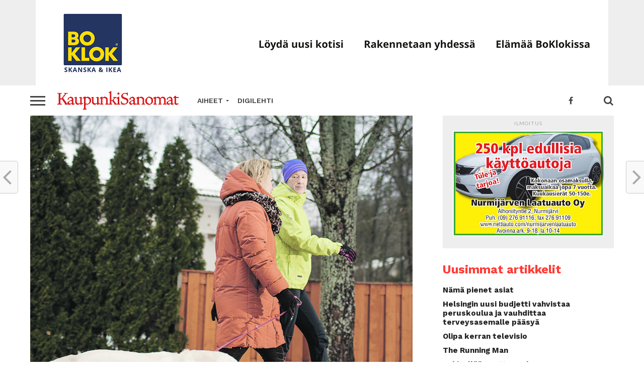

--- FILE ---
content_type: text/html; charset=UTF-8
request_url: https://www.kaupunkisanomat.fi/terveysjahyvinvointi/kunnon-kengista-on-hyotya/
body_size: 18081
content:
<!DOCTYPE html>
<html lang="fi">
<head>
	<!-- Global site tag (gtag.js) - Google Analytics -->
<script async src="https://www.googletagmanager.com/gtag/js?id=UA-3012196-34"></script>
<script>
  window.dataLayer = window.dataLayer || [];
  function gtag(){dataLayer.push(arguments);}
  gtag('js', new Date());

  gtag('config', 'UA-3012196-34');
</script>
<script async='async' src='https://www.googletagservices.com/tag/js/gpt.js'></script>
<script>
  var googletag = googletag || {};
  googletag.cmd = googletag.cmd || [];
</script>

<script>
  googletag.cmd.push(function() {
    googletag.defineSlot('/21794324783/ks1', [970, 90], 'div-gpt-ad-1551872786270-0').addService(googletag.pubads());
    googletag.pubads().enableSingleRequest();
    googletag.enableServices();
  });
</script>
<script>
  googletag.cmd.push(function() {
    googletag.defineSlot('/21794324783/ks2', [300, 250], 'div-gpt-ad-1551873979391-0').addService(googletag.pubads());
    googletag.pubads().enableSingleRequest();
    googletag.enableServices();
  });
</script>
<meta charset="UTF-8" >
<meta name="viewport" id="viewport" content="width=device-width, initial-scale=1.0, maximum-scale=1.0, minimum-scale=1.0, user-scalable=no" />
<link rel="shortcut icon" href="http://ks.epaper.fi/wp-content/uploads/2019/05/KS-logo19.jpg" /><link rel="pingback" href="https://www.kaupunkisanomat.fi/xmlrpc.php" />
<meta property="og:image" content="https://www.kaupunkisanomat.fi/wp-content/uploads/2019/02/kävely-liukas-mönkkönen.tif-1000x600.jpg" />
<meta name="twitter:image" content="https://www.kaupunkisanomat.fi/wp-content/uploads/2019/02/kävely-liukas-mönkkönen.tif-1000x600.jpg" />
<meta property="og:type" content="article" />
<meta property="og:description" content="Liikenneturvan tuoreen kyselyn mukaan peräti 40 prosenttia suomalaisista kertoo joutuneensa viimeisen vuoden aikana vaaratilanteeseen liikenteessä käveltyään keliin nähden liian liukkailla kengillä. Kenkävalinta on isossa roolissa liukastumistapaturmien ehkäisemiseksi. Liikenneturvan kyselyssä peräti kaksi viidestä suomalaisesta (40 %) raportoi joutuneensa viimeisen vuoden aikana vaaratilanteeseen liikenteessä käveltyään keliin nähden liian liukkailla kengillä. –Kävelijän oma ennakointi on tärkeä osa liukastumistapaturmien [&hellip;]" />
<meta name="twitter:card" content="summary">
<meta name="twitter:url" content="https://www.kaupunkisanomat.fi/terveysjahyvinvointi/kunnon-kengista-on-hyotya/">
<meta name="twitter:title" content="Kunnon kengistä on hyötyä">
<meta name="twitter:description" content="Liikenneturvan tuoreen kyselyn mukaan peräti 40 prosenttia suomalaisista kertoo joutuneensa viimeisen vuoden aikana vaaratilanteeseen liikenteessä käveltyään keliin nähden liian liukkailla kengillä. Kenkävalinta on isossa roolissa liukastumistapaturmien ehkäisemiseksi. Liikenneturvan kyselyssä peräti kaksi viidestä suomalaisesta (40 %) raportoi joutuneensa viimeisen vuoden aikana vaaratilanteeseen liikenteessä käveltyään keliin nähden liian liukkailla kengillä. –Kävelijän oma ennakointi on tärkeä osa liukastumistapaturmien [&hellip;]">
<title>Kunnon kengistä on hyötyä &#8211; Kaupunkisanomat</title>
<meta name='robots' content='max-image-preview:large' />
	<style>img:is([sizes="auto" i], [sizes^="auto," i]) { contain-intrinsic-size: 3000px 1500px }</style>
	<link rel='dns-prefetch' href='//code.responsivevoice.org' />
<link rel='dns-prefetch' href='//stats.wp.com' />
<link rel='dns-prefetch' href='//maxcdn.bootstrapcdn.com' />
<link rel='dns-prefetch' href='//fonts.googleapis.com' />
<link rel='dns-prefetch' href='//v0.wordpress.com' />
<link rel='preconnect' href='//c0.wp.com' />
<link rel="alternate" type="application/rss+xml" title="Kaupunkisanomat &raquo; syöte" href="https://www.kaupunkisanomat.fi/feed/" />
<link rel="alternate" type="application/rss+xml" title="Kaupunkisanomat &raquo; kommenttien syöte" href="https://www.kaupunkisanomat.fi/comments/feed/" />
<link rel='stylesheet' id='wp-block-library-css' href='https://c0.wp.com/c/6.8.3/wp-includes/css/dist/block-library/style.min.css' type='text/css' media='all' />
<style id='classic-theme-styles-inline-css' type='text/css'>
/*! This file is auto-generated */
.wp-block-button__link{color:#fff;background-color:#32373c;border-radius:9999px;box-shadow:none;text-decoration:none;padding:calc(.667em + 2px) calc(1.333em + 2px);font-size:1.125em}.wp-block-file__button{background:#32373c;color:#fff;text-decoration:none}
</style>
<style id='feedzy-rss-feeds-loop-style-inline-css' type='text/css'>
.wp-block-feedzy-rss-feeds-loop{display:grid;gap:24px;grid-template-columns:repeat(1,1fr)}@media(min-width:782px){.wp-block-feedzy-rss-feeds-loop.feedzy-loop-columns-2,.wp-block-feedzy-rss-feeds-loop.feedzy-loop-columns-3,.wp-block-feedzy-rss-feeds-loop.feedzy-loop-columns-4,.wp-block-feedzy-rss-feeds-loop.feedzy-loop-columns-5{grid-template-columns:repeat(2,1fr)}}@media(min-width:960px){.wp-block-feedzy-rss-feeds-loop.feedzy-loop-columns-2{grid-template-columns:repeat(2,1fr)}.wp-block-feedzy-rss-feeds-loop.feedzy-loop-columns-3{grid-template-columns:repeat(3,1fr)}.wp-block-feedzy-rss-feeds-loop.feedzy-loop-columns-4{grid-template-columns:repeat(4,1fr)}.wp-block-feedzy-rss-feeds-loop.feedzy-loop-columns-5{grid-template-columns:repeat(5,1fr)}}.wp-block-feedzy-rss-feeds-loop .wp-block-image.is-style-rounded img{border-radius:9999px}

</style>
<link rel='stylesheet' id='mediaelement-css' href='https://c0.wp.com/c/6.8.3/wp-includes/js/mediaelement/mediaelementplayer-legacy.min.css' type='text/css' media='all' />
<link rel='stylesheet' id='wp-mediaelement-css' href='https://c0.wp.com/c/6.8.3/wp-includes/js/mediaelement/wp-mediaelement.min.css' type='text/css' media='all' />
<style id='jetpack-sharing-buttons-style-inline-css' type='text/css'>
.jetpack-sharing-buttons__services-list{display:flex;flex-direction:row;flex-wrap:wrap;gap:0;list-style-type:none;margin:5px;padding:0}.jetpack-sharing-buttons__services-list.has-small-icon-size{font-size:12px}.jetpack-sharing-buttons__services-list.has-normal-icon-size{font-size:16px}.jetpack-sharing-buttons__services-list.has-large-icon-size{font-size:24px}.jetpack-sharing-buttons__services-list.has-huge-icon-size{font-size:36px}@media print{.jetpack-sharing-buttons__services-list{display:none!important}}.editor-styles-wrapper .wp-block-jetpack-sharing-buttons{gap:0;padding-inline-start:0}ul.jetpack-sharing-buttons__services-list.has-background{padding:1.25em 2.375em}
</style>
<style id='global-styles-inline-css' type='text/css'>
:root{--wp--preset--aspect-ratio--square: 1;--wp--preset--aspect-ratio--4-3: 4/3;--wp--preset--aspect-ratio--3-4: 3/4;--wp--preset--aspect-ratio--3-2: 3/2;--wp--preset--aspect-ratio--2-3: 2/3;--wp--preset--aspect-ratio--16-9: 16/9;--wp--preset--aspect-ratio--9-16: 9/16;--wp--preset--color--black: #000000;--wp--preset--color--cyan-bluish-gray: #abb8c3;--wp--preset--color--white: #ffffff;--wp--preset--color--pale-pink: #f78da7;--wp--preset--color--vivid-red: #cf2e2e;--wp--preset--color--luminous-vivid-orange: #ff6900;--wp--preset--color--luminous-vivid-amber: #fcb900;--wp--preset--color--light-green-cyan: #7bdcb5;--wp--preset--color--vivid-green-cyan: #00d084;--wp--preset--color--pale-cyan-blue: #8ed1fc;--wp--preset--color--vivid-cyan-blue: #0693e3;--wp--preset--color--vivid-purple: #9b51e0;--wp--preset--gradient--vivid-cyan-blue-to-vivid-purple: linear-gradient(135deg,rgba(6,147,227,1) 0%,rgb(155,81,224) 100%);--wp--preset--gradient--light-green-cyan-to-vivid-green-cyan: linear-gradient(135deg,rgb(122,220,180) 0%,rgb(0,208,130) 100%);--wp--preset--gradient--luminous-vivid-amber-to-luminous-vivid-orange: linear-gradient(135deg,rgba(252,185,0,1) 0%,rgba(255,105,0,1) 100%);--wp--preset--gradient--luminous-vivid-orange-to-vivid-red: linear-gradient(135deg,rgba(255,105,0,1) 0%,rgb(207,46,46) 100%);--wp--preset--gradient--very-light-gray-to-cyan-bluish-gray: linear-gradient(135deg,rgb(238,238,238) 0%,rgb(169,184,195) 100%);--wp--preset--gradient--cool-to-warm-spectrum: linear-gradient(135deg,rgb(74,234,220) 0%,rgb(151,120,209) 20%,rgb(207,42,186) 40%,rgb(238,44,130) 60%,rgb(251,105,98) 80%,rgb(254,248,76) 100%);--wp--preset--gradient--blush-light-purple: linear-gradient(135deg,rgb(255,206,236) 0%,rgb(152,150,240) 100%);--wp--preset--gradient--blush-bordeaux: linear-gradient(135deg,rgb(254,205,165) 0%,rgb(254,45,45) 50%,rgb(107,0,62) 100%);--wp--preset--gradient--luminous-dusk: linear-gradient(135deg,rgb(255,203,112) 0%,rgb(199,81,192) 50%,rgb(65,88,208) 100%);--wp--preset--gradient--pale-ocean: linear-gradient(135deg,rgb(255,245,203) 0%,rgb(182,227,212) 50%,rgb(51,167,181) 100%);--wp--preset--gradient--electric-grass: linear-gradient(135deg,rgb(202,248,128) 0%,rgb(113,206,126) 100%);--wp--preset--gradient--midnight: linear-gradient(135deg,rgb(2,3,129) 0%,rgb(40,116,252) 100%);--wp--preset--font-size--small: 13px;--wp--preset--font-size--medium: 20px;--wp--preset--font-size--large: 36px;--wp--preset--font-size--x-large: 42px;--wp--preset--spacing--20: 0.44rem;--wp--preset--spacing--30: 0.67rem;--wp--preset--spacing--40: 1rem;--wp--preset--spacing--50: 1.5rem;--wp--preset--spacing--60: 2.25rem;--wp--preset--spacing--70: 3.38rem;--wp--preset--spacing--80: 5.06rem;--wp--preset--shadow--natural: 6px 6px 9px rgba(0, 0, 0, 0.2);--wp--preset--shadow--deep: 12px 12px 50px rgba(0, 0, 0, 0.4);--wp--preset--shadow--sharp: 6px 6px 0px rgba(0, 0, 0, 0.2);--wp--preset--shadow--outlined: 6px 6px 0px -3px rgba(255, 255, 255, 1), 6px 6px rgba(0, 0, 0, 1);--wp--preset--shadow--crisp: 6px 6px 0px rgba(0, 0, 0, 1);}:where(.is-layout-flex){gap: 0.5em;}:where(.is-layout-grid){gap: 0.5em;}body .is-layout-flex{display: flex;}.is-layout-flex{flex-wrap: wrap;align-items: center;}.is-layout-flex > :is(*, div){margin: 0;}body .is-layout-grid{display: grid;}.is-layout-grid > :is(*, div){margin: 0;}:where(.wp-block-columns.is-layout-flex){gap: 2em;}:where(.wp-block-columns.is-layout-grid){gap: 2em;}:where(.wp-block-post-template.is-layout-flex){gap: 1.25em;}:where(.wp-block-post-template.is-layout-grid){gap: 1.25em;}.has-black-color{color: var(--wp--preset--color--black) !important;}.has-cyan-bluish-gray-color{color: var(--wp--preset--color--cyan-bluish-gray) !important;}.has-white-color{color: var(--wp--preset--color--white) !important;}.has-pale-pink-color{color: var(--wp--preset--color--pale-pink) !important;}.has-vivid-red-color{color: var(--wp--preset--color--vivid-red) !important;}.has-luminous-vivid-orange-color{color: var(--wp--preset--color--luminous-vivid-orange) !important;}.has-luminous-vivid-amber-color{color: var(--wp--preset--color--luminous-vivid-amber) !important;}.has-light-green-cyan-color{color: var(--wp--preset--color--light-green-cyan) !important;}.has-vivid-green-cyan-color{color: var(--wp--preset--color--vivid-green-cyan) !important;}.has-pale-cyan-blue-color{color: var(--wp--preset--color--pale-cyan-blue) !important;}.has-vivid-cyan-blue-color{color: var(--wp--preset--color--vivid-cyan-blue) !important;}.has-vivid-purple-color{color: var(--wp--preset--color--vivid-purple) !important;}.has-black-background-color{background-color: var(--wp--preset--color--black) !important;}.has-cyan-bluish-gray-background-color{background-color: var(--wp--preset--color--cyan-bluish-gray) !important;}.has-white-background-color{background-color: var(--wp--preset--color--white) !important;}.has-pale-pink-background-color{background-color: var(--wp--preset--color--pale-pink) !important;}.has-vivid-red-background-color{background-color: var(--wp--preset--color--vivid-red) !important;}.has-luminous-vivid-orange-background-color{background-color: var(--wp--preset--color--luminous-vivid-orange) !important;}.has-luminous-vivid-amber-background-color{background-color: var(--wp--preset--color--luminous-vivid-amber) !important;}.has-light-green-cyan-background-color{background-color: var(--wp--preset--color--light-green-cyan) !important;}.has-vivid-green-cyan-background-color{background-color: var(--wp--preset--color--vivid-green-cyan) !important;}.has-pale-cyan-blue-background-color{background-color: var(--wp--preset--color--pale-cyan-blue) !important;}.has-vivid-cyan-blue-background-color{background-color: var(--wp--preset--color--vivid-cyan-blue) !important;}.has-vivid-purple-background-color{background-color: var(--wp--preset--color--vivid-purple) !important;}.has-black-border-color{border-color: var(--wp--preset--color--black) !important;}.has-cyan-bluish-gray-border-color{border-color: var(--wp--preset--color--cyan-bluish-gray) !important;}.has-white-border-color{border-color: var(--wp--preset--color--white) !important;}.has-pale-pink-border-color{border-color: var(--wp--preset--color--pale-pink) !important;}.has-vivid-red-border-color{border-color: var(--wp--preset--color--vivid-red) !important;}.has-luminous-vivid-orange-border-color{border-color: var(--wp--preset--color--luminous-vivid-orange) !important;}.has-luminous-vivid-amber-border-color{border-color: var(--wp--preset--color--luminous-vivid-amber) !important;}.has-light-green-cyan-border-color{border-color: var(--wp--preset--color--light-green-cyan) !important;}.has-vivid-green-cyan-border-color{border-color: var(--wp--preset--color--vivid-green-cyan) !important;}.has-pale-cyan-blue-border-color{border-color: var(--wp--preset--color--pale-cyan-blue) !important;}.has-vivid-cyan-blue-border-color{border-color: var(--wp--preset--color--vivid-cyan-blue) !important;}.has-vivid-purple-border-color{border-color: var(--wp--preset--color--vivid-purple) !important;}.has-vivid-cyan-blue-to-vivid-purple-gradient-background{background: var(--wp--preset--gradient--vivid-cyan-blue-to-vivid-purple) !important;}.has-light-green-cyan-to-vivid-green-cyan-gradient-background{background: var(--wp--preset--gradient--light-green-cyan-to-vivid-green-cyan) !important;}.has-luminous-vivid-amber-to-luminous-vivid-orange-gradient-background{background: var(--wp--preset--gradient--luminous-vivid-amber-to-luminous-vivid-orange) !important;}.has-luminous-vivid-orange-to-vivid-red-gradient-background{background: var(--wp--preset--gradient--luminous-vivid-orange-to-vivid-red) !important;}.has-very-light-gray-to-cyan-bluish-gray-gradient-background{background: var(--wp--preset--gradient--very-light-gray-to-cyan-bluish-gray) !important;}.has-cool-to-warm-spectrum-gradient-background{background: var(--wp--preset--gradient--cool-to-warm-spectrum) !important;}.has-blush-light-purple-gradient-background{background: var(--wp--preset--gradient--blush-light-purple) !important;}.has-blush-bordeaux-gradient-background{background: var(--wp--preset--gradient--blush-bordeaux) !important;}.has-luminous-dusk-gradient-background{background: var(--wp--preset--gradient--luminous-dusk) !important;}.has-pale-ocean-gradient-background{background: var(--wp--preset--gradient--pale-ocean) !important;}.has-electric-grass-gradient-background{background: var(--wp--preset--gradient--electric-grass) !important;}.has-midnight-gradient-background{background: var(--wp--preset--gradient--midnight) !important;}.has-small-font-size{font-size: var(--wp--preset--font-size--small) !important;}.has-medium-font-size{font-size: var(--wp--preset--font-size--medium) !important;}.has-large-font-size{font-size: var(--wp--preset--font-size--large) !important;}.has-x-large-font-size{font-size: var(--wp--preset--font-size--x-large) !important;}
:where(.wp-block-post-template.is-layout-flex){gap: 1.25em;}:where(.wp-block-post-template.is-layout-grid){gap: 1.25em;}
:where(.wp-block-columns.is-layout-flex){gap: 2em;}:where(.wp-block-columns.is-layout-grid){gap: 2em;}
:root :where(.wp-block-pullquote){font-size: 1.5em;line-height: 1.6;}
</style>
<link rel='stylesheet' id='rv-style-css' href='https://www.kaupunkisanomat.fi/wp-content/plugins/responsivevoice-text-to-speech/includes/css/responsivevoice.css?ver=6.8.3' type='text/css' media='all' />
<link rel='stylesheet' id='theiaPostSlider-css' href='https://www.kaupunkisanomat.fi/wp-content/plugins/theia-post-slider/css/font-theme.css?ver=2.0.0' type='text/css' media='all' />
<style id='theiaPostSlider-inline-css' type='text/css'>


				.theiaPostSlider_nav.fontTheme ._title,
				.theiaPostSlider_nav.fontTheme ._text {
					line-height: 48px;
				}
	
				.theiaPostSlider_nav.fontTheme ._button,
				.theiaPostSlider_nav.fontTheme ._button svg {
					color: #f08100;
					fill: #f08100;
				}
	
				.theiaPostSlider_nav.fontTheme ._button ._2 span {
					font-size: 48px;
					line-height: 48px;
				}
	
				.theiaPostSlider_nav.fontTheme ._button ._2 svg {
					width: 48px;
				}
	
				.theiaPostSlider_nav.fontTheme ._button:hover,
				.theiaPostSlider_nav.fontTheme ._button:focus,
				.theiaPostSlider_nav.fontTheme ._button:hover svg,
				.theiaPostSlider_nav.fontTheme ._button:focus svg {
					color: #ffa338;
					fill: #ffa338;
				}
	
				.theiaPostSlider_nav.fontTheme ._disabled,				 
                .theiaPostSlider_nav.fontTheme ._disabled svg {
					color: #777777 !important;
					fill: #777777 !important;
				}
			
</style>
<link rel='stylesheet' id='theiaPostSlider-font-css' href='https://www.kaupunkisanomat.fi/wp-content/plugins/theia-post-slider/fonts/style.css?ver=2.0.0' type='text/css' media='all' />
<link rel='stylesheet' id='cff-css' href='https://www.kaupunkisanomat.fi/wp-content/plugins/custom-facebook-feed/assets/css/cff-style.min.css?ver=4.3.0' type='text/css' media='all' />
<link rel='stylesheet' id='sb-font-awesome-css' href='https://maxcdn.bootstrapcdn.com/font-awesome/4.7.0/css/font-awesome.min.css?ver=6.8.3' type='text/css' media='all' />
<link rel='stylesheet' id='reviewer-photoswipe-css' href='https://www.kaupunkisanomat.fi/wp-content/plugins/reviewer/public/assets/css/photoswipe.css?ver=3.14.2' type='text/css' media='all' />
<link rel='stylesheet' id='dashicons-css' href='https://c0.wp.com/c/6.8.3/wp-includes/css/dashicons.min.css' type='text/css' media='all' />
<link rel='stylesheet' id='reviewer-public-css' href='https://www.kaupunkisanomat.fi/wp-content/plugins/reviewer/public/assets/css/reviewer-public.css?ver=3.14.2' type='text/css' media='all' />
<link rel='stylesheet' id='mvp-custom-style-css' href='https://www.kaupunkisanomat.fi/wp-content/themes/click-mag/style.css?ver=6.8.3' type='text/css' media='all' />
<style id='mvp-custom-style-inline-css' type='text/css'>


#mvp-wallpaper {
	background: url() no-repeat 50% 0;
	}

a,
a:visited,
.post-info-name a,
.woocommerce .woocommerce-breadcrumb a {
	color: #0077ee;
	}

a:hover,
nav.mvp-fly-nav-menu ul li a:hover,
.mvp-feat1-story-text h2:hover,
.mvp-feat2-sub-text h2:hover,
.mvp-feat3-text h2:hover,
.mvp-main-blog-text h2:hover,
.mvp-trend-widget-text h2:hover,
.mvp-related-text a:hover,
ul.mvp-post-soc-list li.mvp-post-soc-comm:hover,
span.mvp-author-box-soc:hover,
.woocommerce .woocommerce-breadcrumb a:hover,
h3.mvp-authors-list-head a:hover,
.mvp-authors-widget-wrap span.mvp-main-blog-cat:hover,
.mvp-wide-widget-text h2:hover,
.mvp-side-widget a:hover,
.mvp-blog-col-text h2:hover,
#mvp-nav-menu ul li ul.mvp-mega-list li a:hover {
	color: #ff3c36 !important;
	}

.mvp-fly-top:hover,
span.mvp-feat1-main-cat,
span.mvp-feat2-sub-cat,
span.mvp-feat3-cat,
span.mvp-blog-col-cat,
span.mvp-feat2-main-cat,
.mvp-trend-widget-img:after,
.mvp-feat-vid-but,
.mvp-feat-gal-but,
span.mvp-post-cat,
.mvp-prev-next-text a,
.mvp-prev-next-text a:visited,
.mvp-prev-next-text a:hover,
#mvp-comments-button a,
#mvp-comments-button span.mvp-comment-but-text,
a.mvp-inf-more-but:hover,
.mvp-side-widget .mvp-tag-cloud a:hover,
span.mvp-ad-rel-but {
	background: #ff3c36;
	}

.mvp-fly-top:hover {
	border: 1px solid #ff3c36;
	}

h4.mvp-post-header {
	border-top: 1px solid #ff3c36;
	}

.woocommerce .widget_price_filter .ui-slider .ui-slider-range,
.woocommerce .widget_price_filter .ui-slider .ui-slider-handle,
.woocommerce span.onsale,
.woocommerce #respond input#submit.alt,
.woocommerce a.button.alt,
.woocommerce button.button.alt,
.woocommerce input.button.alt,
.woocommerce #respond input#submit.alt:hover,
.woocommerce a.button.alt:hover,
.woocommerce button.button.alt:hover,
.woocommerce input.button.alt:hover {
	background-color: #ff3c36;
	}

nav.mvp-fly-nav-menu ul li.menu-item-has-children:after,
span.mvp-blog-cat,
span.mvp-main-blog-cat,
h4.mvp-side-widget-head,
h4.mvp-post-bot-head,
#mvp-comments-button span.mvp-comment-but-text,
span.mvp-post-header,
.woocommerce .star-rating span:before,
span.mvp-related-head {
	color: #ff3c36;
	}

#mvp-nav-wrap,
.mvp-main-nav-cont {
	background: #ffffff;
	}

#mvp-nav-menu ul li a,
span.mvp-nav-search-but,
span.mvp-nav-soc-but {
	color: #444444;
	}

.mvp-fly-but-wrap span,
.mvp-search-but-wrap span {
	background: #444444;
	}

#mvp-nav-menu ul li.menu-item-has-children ul.sub-menu li a:after,
#mvp-nav-menu ul li.menu-item-has-children ul.sub-menu li ul.sub-menu li a:after,
#mvp-nav-menu ul li.menu-item-has-children ul.sub-menu li ul.sub-menu li ul.sub-menu li a:after,
#mvp-nav-menu ul li.menu-item-has-children ul.mvp-mega-list li a:after,
#mvp-nav-menu ul li.menu-item-has-children a:after {
	border-color: #444444 transparent transparent transparent;
	}

#mvp-nav-menu ul li:hover a,
span.mvp-nav-search-but:hover,
span.mvp-nav-soc-but:hover {
	color: #fdacc8 !important;
	}

#mvp-nav-menu ul li.menu-item-has-children:hover a:after {
	border-color: #fdacc8 transparent transparent transparent !important;
	}

.mvp-feat1-story-text h2,
.mvp-feat2-sub-text h2,
.mvp-feat1-trend-text h2,
.mvp-feat3-text h2,
.mvp-blog-col-text h2,
.mvp-main-blog-text h2,
.mvp-trend-widget-text h2,
.mvp-wide-widget-text h2,
.mvp-related-text a {
	color: #222222;
	}

#mvp-content-main,
.rwp-summary,
.rwp-u-review__comment {
	font-family: 'Merriweather', serif;
	}

#mvp-nav-menu ul li a,
nav.mvp-fly-nav-menu ul li a,
#mvp-foot-nav ul.menu li a {
	font-family: 'Work Sans', sans-serif;
	}

.mvp-feat2-main-title h2,
h1.mvp-post-title,
#mvp-nav-soc-title h4 {
	font-family: 'Work Sans', sans-serif;
	}

.mvp-feat1-story-text h2,
.mvp-feat2-sub-text h2,
.mvp-feat1-trend-text h2,
.mvp-feat3-text h2,
.mvp-blog-col-text h2,
.mvp-main-blog-text h2,
.mvp-trend-widget-text h2,
.mvp-wide-widget-text h2,
.mvp-related-text a,
.mvp-prev-next-text a,
.mvp-prev-next-text a:visited,
.mvp-prev-next-text a:hover,
#mvp-404 h1,
h1.mvp-author-top-head,
#mvp-nav-menu ul li ul.mvp-mega-list li a,
#mvp-content-main blockquote p,
#woo-content h1.page-title,
.woocommerce div.product .product_title,
.woocommerce ul.products li.product h3,
.mvp-authors-list-posts a,
.mvp-side-widget a {
	font-family: 'Work Sans', sans-serif;
	}

span.mvp-feat1-main-cat,
span.mvp-feat2-sub-cat,
span.mvp-blog-col-cat,
span.mvp-blog-cat,
h4.mvp-main-blog-head,
h1.mvp-main-blog-head,
span.mvp-main-blog-cat,
h4.mvp-side-widget-head,
span.mvp-post-cat,
h4.mvp-post-bot-head,
span.mvp-post-header,
h1.mvp-arch-head,
h4.mvp-arch-head,
.woocommerce ul.product_list_widget span.product-title,
.woocommerce ul.product_list_widget li a,
.woocommerce #reviews #comments ol.commentlist li .comment-text p.meta,
.woocommerce .related h2,
.woocommerce div.product .woocommerce-tabs .panel h2,
.woocommerce div.product .product_title,
#mvp-content-main h1,
#mvp-content-main h2,
#mvp-content-main h3,
#mvp-content-main h4,
#mvp-content-main h5,
#mvp-content-main h6,
#woo-content h1.page-title,
.woocommerce .woocommerce-breadcrumb,
h3.mvp-authors-list-head a,
span.mvp-authors-list-post-head {
	font-family: 'Work Sans', sans-serif;
	}

		

	.mvp-ad-rel-out,
	.mvp-ad-rel-in {
		margin-left: 0;
		}

	#mvp-post-bot-ad {
		width: 100%;
		height: auto;
		}
		

	@media screen and (max-width: 479px) {
		.single #mvp-ad-rel-top {
			display: block;
			}
		.single #mvp-content-main {
			max-height: 400px;
			}
		.single #mvp-ad-rel-wrap {
			margin-top: -114px;
			}
		}
		

	.category #mvp-main-content-wrap {
		padding-top: 30px;
		}
		

	.mvp-nav-links {
		display: none;
		}
		
</style>
<link rel='stylesheet' id='mvp-reset-css' href='https://www.kaupunkisanomat.fi/wp-content/themes/click-mag/css/reset.css?ver=6.8.3' type='text/css' media='all' />
<link rel='stylesheet' id='fontawesome-css' href='https://www.kaupunkisanomat.fi/wp-content/themes/click-mag/font-awesome/css/font-awesome.css?ver=6.8.3' type='text/css' media='all' />
<link rel='stylesheet' id='mvp-fonts-css' href='//fonts.googleapis.com/css?family=Oswald%3A300%2C400%2C700%7CMerriweather%3A300%2C400%2C700%2C900%7CQuicksand%3A400%7CLato%3A300%2C400%2C700%7CPassion+One%3A400%2C700%7CWork+Sans%3A200%2C300%2C400%2C500%2C600%2C700%2C800%2C900%7CMontserrat%3A400%2C700%7COpen+Sans+Condensed%3A300%2C700%7COpen+Sans%3A400%2C700%2C800%7CWork+Sans%3A100%2C200%2C300%2C400%2C500%2C600%2C700%2C800%2C900%7CWork+Sans%3A100%2C200%2C300%2C400%2C500%2C600%2C700%2C800%2C900%7CWork+Sans%3A100%2C200%2C300%2C400%2C500%2C600%2C700%2C800%2C900%7CMerriweather%3A100%2C200%2C300%2C400%2C500%2C600%2C700%2C800%2C900%7CWork+Sans%3A100%2C200%2C300%2C400%2C500%2C600%2C700%2C800%2C900&#038;subset=latin%2Clatin-ext%2Ccyrillic%2Ccyrillic-ext%2Cgreek-ext%2Cgreek%2Cvietnamese&#038;ver=1.0.0' type='text/css' media='all' />
<link rel='stylesheet' id='mvp-media-queries-css' href='https://www.kaupunkisanomat.fi/wp-content/themes/click-mag/css/media-queries.css?ver=6.8.3' type='text/css' media='all' />
<link rel='stylesheet' id='__EPYT__style-css' href='https://www.kaupunkisanomat.fi/wp-content/plugins/youtube-embed-plus/styles/ytprefs.min.css?ver=14.2.2' type='text/css' media='all' />
<style id='__EPYT__style-inline-css' type='text/css'>

                .epyt-gallery-thumb {
                        width: 33.333%;
                }
                
</style>
<script type="text/javascript" src="https://code.responsivevoice.org/responsivevoice.js" id="responsive-voice-js"></script>
<script type="text/javascript" src="https://c0.wp.com/c/6.8.3/wp-includes/js/jquery/jquery.min.js" id="jquery-core-js"></script>
<script type="text/javascript" src="https://c0.wp.com/c/6.8.3/wp-includes/js/jquery/jquery-migrate.min.js" id="jquery-migrate-js"></script>
<script type="text/javascript" src="https://www.kaupunkisanomat.fi/wp-content/plugins/theia-post-slider/js/balupton-history.js/jquery.history.js?ver=1.7.1" id="history.js-js"></script>
<script type="text/javascript" src="https://www.kaupunkisanomat.fi/wp-content/plugins/theia-post-slider/js/async.min.js?ver=14.09.2014" id="async.js-js"></script>
<script type="text/javascript" src="https://www.kaupunkisanomat.fi/wp-content/plugins/theia-post-slider/js/hammer.min.js?ver=2.0.4" id="hammer.js-js"></script>
<script type="text/javascript" src="https://www.kaupunkisanomat.fi/wp-content/plugins/theia-post-slider/js/tps.js?ver=2.0.0" id="theiaPostSlider/theiaPostSlider.js-js"></script>
<script type="text/javascript" src="https://www.kaupunkisanomat.fi/wp-content/plugins/theia-post-slider/js/main.js?ver=2.0.0" id="theiaPostSlider/main.js-js"></script>
<script type="text/javascript" src="https://www.kaupunkisanomat.fi/wp-content/plugins/theia-post-slider/js/tps-transition-slide.js?ver=2.0.0" id="theiaPostSlider/transition.js-js"></script>
<script type="text/javascript" id="__ytprefs__-js-extra">
/* <![CDATA[ */
var _EPYT_ = {"ajaxurl":"https:\/\/www.kaupunkisanomat.fi\/wp-admin\/admin-ajax.php","security":"dd79b0dfcd","gallery_scrolloffset":"20","eppathtoscripts":"https:\/\/www.kaupunkisanomat.fi\/wp-content\/plugins\/youtube-embed-plus\/scripts\/","eppath":"https:\/\/www.kaupunkisanomat.fi\/wp-content\/plugins\/youtube-embed-plus\/","epresponsiveselector":"[\"iframe.__youtube_prefs_widget__\"]","epdovol":"1","version":"14.2.2","evselector":"iframe.__youtube_prefs__[src], iframe[src*=\"youtube.com\/embed\/\"], iframe[src*=\"youtube-nocookie.com\/embed\/\"]","ajax_compat":"","maxres_facade":"eager","ytapi_load":"light","pause_others":"","stopMobileBuffer":"1","facade_mode":"","not_live_on_channel":""};
/* ]]> */
</script>
<script type="text/javascript" src="https://www.kaupunkisanomat.fi/wp-content/plugins/youtube-embed-plus/scripts/ytprefs.min.js?ver=14.2.2" id="__ytprefs__-js"></script>
<link rel="https://api.w.org/" href="https://www.kaupunkisanomat.fi/wp-json/" /><link rel="alternate" title="JSON" type="application/json" href="https://www.kaupunkisanomat.fi/wp-json/wp/v2/posts/2212" /><link rel="EditURI" type="application/rsd+xml" title="RSD" href="https://www.kaupunkisanomat.fi/xmlrpc.php?rsd" />
<meta name="generator" content="WordPress 6.8.3" />
<link rel='shortlink' href='https://wp.me/paMUID-zG' />
<link rel="alternate" title="oEmbed (JSON)" type="application/json+oembed" href="https://www.kaupunkisanomat.fi/wp-json/oembed/1.0/embed?url=https%3A%2F%2Fwww.kaupunkisanomat.fi%2Fterveysjahyvinvointi%2Fkunnon-kengista-on-hyotya%2F" />
<link rel="alternate" title="oEmbed (XML)" type="text/xml+oembed" href="https://www.kaupunkisanomat.fi/wp-json/oembed/1.0/embed?url=https%3A%2F%2Fwww.kaupunkisanomat.fi%2Fterveysjahyvinvointi%2Fkunnon-kengista-on-hyotya%2F&#038;format=xml" />
<style type="text/css">
.feedzy-rss-link-icon:after {
	content: url("https://www.kaupunkisanomat.fi/wp-content/plugins/feedzy-rss-feeds/img/external-link.png");
	margin-left: 3px;
}
</style>
			<style>img#wpstats{display:none}</style>
		<style type="text/css">.recentcomments a{display:inline !important;padding:0 !important;margin:0 !important;}</style>
<!-- Jetpack Open Graph Tags -->
<meta property="og:type" content="article" />
<meta property="og:title" content="Kunnon kengistä on hyötyä" />
<meta property="og:url" content="https://www.kaupunkisanomat.fi/terveysjahyvinvointi/kunnon-kengista-on-hyotya/" />
<meta property="og:description" content="Liikenneturvan tuoreen kyselyn mukaan peräti 40 prosenttia suomalaisista kertoo joutuneensa viimeisen vuoden aikana vaaratilanteeseen liikenteessä käveltyään keliin nähden liian liukkailla kengillä…" />
<meta property="article:published_time" content="2019-02-01T11:11:13+00:00" />
<meta property="article:modified_time" content="2019-03-18T13:39:45+00:00" />
<meta property="og:site_name" content="Kaupunkisanomat" />
<meta property="og:image" content="https://www.kaupunkisanomat.fi/wp-content/uploads/2019/02/kävely-liukas-mönkkönen.tif.jpg" />
<meta property="og:image:width" content="1200" />
<meta property="og:image:height" content="1101" />
<meta property="og:image:alt" content="" />
<meta property="og:locale" content="fi_FI" />
<meta name="twitter:text:title" content="Kunnon kengistä on hyötyä" />
<meta name="twitter:image" content="https://www.kaupunkisanomat.fi/wp-content/uploads/2019/02/kävely-liukas-mönkkönen.tif.jpg?w=640" />
<meta name="twitter:card" content="summary_large_image" />

<!-- End Jetpack Open Graph Tags -->
</head>
<body class="wp-singular post-template-default single single-post postid-2212 single-format-standard wp-theme-click-mag theiaPostSlider_body">

	<div id="mvp-fly-wrap">
	<div id="mvp-fly-menu-top" class="left relative">
		<div class="mvp-fly-top-out left relative">
			<div class="mvp-fly-top-in">
				<div id="mvp-fly-logo" class="left relative">
											<a href="https://www.kaupunkisanomat.fi/"><img src="https://www.kaupunkisanomat.fi/wp-content/uploads/2023/01/KaupunkiSanomatlogo.jpg" alt="Kaupunkisanomat" data-rjs="2" /></a>
									</div><!--mvp-fly-logo-->
			</div><!--mvp-fly-top-in-->
			<div class="mvp-fly-but-wrap mvp-fly-but-menu mvp-fly-but-click">
				<span></span>
				<span></span>
				<span></span>
				<span></span>
			</div><!--mvp-fly-but-wrap-->
		</div><!--mvp-fly-top-out-->
	</div><!--mvp-fly-menu-top-->
	<div id="mvp-fly-menu-wrap">
		<nav class="mvp-fly-nav-menu left relative">
			<div class="menu-burger-container"><ul id="menu-burger" class="menu"><li id="menu-item-2329" class="menu-item menu-item-type-taxonomy menu-item-object-category menu-item-2329"><a href="https://www.kaupunkisanomat.fi/category/ajassa/">AJASSA</a></li>
<li id="menu-item-1980" class="menu-item menu-item-type-taxonomy menu-item-object-category menu-item-1980"><a href="https://www.kaupunkisanomat.fi/category/ihmiset/">IHMISET</a></li>
<li id="menu-item-2124" class="menu-item menu-item-type-taxonomy menu-item-object-category menu-item-2124"><a href="https://www.kaupunkisanomat.fi/category/kolumnit/">KOLUMNIT</a></li>
<li id="menu-item-1981" class="menu-item menu-item-type-taxonomy menu-item-object-category menu-item-1981"><a href="https://www.kaupunkisanomat.fi/category/kotiplus/">KOTIPLUS</a></li>
<li id="menu-item-1982" class="menu-item menu-item-type-taxonomy menu-item-object-category menu-item-1982"><a href="https://www.kaupunkisanomat.fi/category/liikenne/">LIIKENNE</a></li>
<li id="menu-item-1983" class="menu-item menu-item-type-taxonomy menu-item-object-category current-post-ancestor current-menu-parent current-post-parent menu-item-1983"><a href="https://www.kaupunkisanomat.fi/category/terveysjahyvinvointi/">TERVEYS</a></li>
<li id="menu-item-1984" class="menu-item menu-item-type-taxonomy menu-item-object-category menu-item-1984"><a href="https://www.kaupunkisanomat.fi/category/tvjaleffat/">LEFFAT JA TV</a></li>
<li id="menu-item-1985" class="menu-item menu-item-type-custom menu-item-object-custom menu-item-1985"><a href="http://lehtiluukku.fi/lehti/kaupunkisanomat/_current">DIGILEHTI</a></li>
<li id="menu-item-23916" class="menu-item menu-item-type-taxonomy menu-item-object-category menu-item-23916"><a href="https://www.kaupunkisanomat.fi/category/palvelut/">PALVELUT</a></li>
<li id="menu-item-3488" class="menu-item menu-item-type-custom menu-item-object-custom menu-item-3488"><a href="https://www.facebook.com/kaupunkisanomat.fi/">KS FACEBOOK</a></li>
</ul></div>		</nav>
	</div><!--mvp-fly-menu-wrap-->
	<div id="mvp-fly-soc-wrap">
		<span class="mvp-fly-soc-head">Seuraa meitä</span>
		<ul class="mvp-fly-soc-list left relative">
							<li><a href="https://www.facebook.com/kaupunkisanomat.fi" target="_blank" class="fa fa-facebook-official fa-2"></a></li>
																										</ul>
	</div><!--mvp-fly-soc-wrap-->
</div><!--mvp-fly-wrap-->		<div id="mvp-site" class="left relative">
		<header id="mvp-head-wrap" class="left relative">
			<div id="mvp-head-top" class="left relative">
									<div id="mvp-leader-wrap" class="left relative">
						<a href="https://www.boklok.fi/" target="_blank"><img src="https://www.kaupunkisanomat.fi/wp-content/uploads/2022/12/Skanska-Boklok.jpg" /></a>					</div><!--mvp-leader-wrap-->
												<div id="mvp-search-wrap">
					<div id="mvp-search-box">
						<form method="get" id="searchform" action="https://www.kaupunkisanomat.fi/">
	<input type="text" name="s" id="s" value="Hae" onfocus='if (this.value == "Hae") { this.value = ""; }' onblur='if (this.value == "") { this.value = "Hae"; }' />
	<input type="hidden" id="searchsubmit" value="Search" />
</form>					</div><!--mvp-search-box-->
					<div class="mvp-search-but-wrap mvp-search-click">
						<span></span>
						<span></span>
					</div><!--mvp-search-but-wrap-->
				</div><!--mvp-search-wrap-->
			</div><!--mvp-head-top-->
			<div id="mvp-nav-wrap" class="left relative">
				<div class="mvp-main-boxed-wrap">
					<div class="mvp-main-out relative">
						<div class="mvp-main-in">
							<div class="mvp-main-nav-cont left relative">
				<div class="mvp-nav-left-out">
					<div class="mvp-fly-but-wrap mvp-fly-but-click left relative">
						<span></span>
						<span></span>
						<span></span>
						<span></span>
					</div><!--mvp-fly-but-wrap-->
					<div id="mvp-logo-nav" class="left relative" itemscope itemtype="http://schema.org/Organization">
													<a itemprop="url" href="https://www.kaupunkisanomat.fi/"><img itemprop="logo" src="https://www.kaupunkisanomat.fi/wp-content/uploads/2023/01/KaupunkiSanomatlogo.jpg" alt="Kaupunkisanomat" data-rjs="2" /></a>
																			<h2 class="mvp-logo-title">Kaupunkisanomat</h2>
											</div><!--mvp-logo-nav-->
					<div class="mvp-nav-left-in">
						<div id="mvp-nav-right-wrap" class="left">
							<div class="mvp-nav-right-out">
								<div class="mvp-nav-right-in">
									<div id="mvp-nav-main" class="left">
										<nav id="mvp-nav-menu">
											<div class="menu-main-menu-container"><ul id="menu-main-menu" class="menu"><li id="menu-item-2123" class="menu-item menu-item-type-custom menu-item-object-custom menu-item-has-children menu-item-2123"><a href="/">AIHEET</a>
<ul class="sub-menu">
	<li id="menu-item-2328" class="menu-item menu-item-type-taxonomy menu-item-object-category menu-item-2328"><a href="https://www.kaupunkisanomat.fi/category/ajassa/">AJASSA</a></li>
	<li id="menu-item-1898" class="menu-item menu-item-type-taxonomy menu-item-object-category menu-item-1898"><a href="https://www.kaupunkisanomat.fi/category/ihmiset/">IHMISET</a></li>
	<li id="menu-item-2122" class="menu-item menu-item-type-taxonomy menu-item-object-category menu-item-2122"><a href="https://www.kaupunkisanomat.fi/category/kolumnit/">KOLUMNIT</a></li>
	<li id="menu-item-1900" class="menu-item menu-item-type-taxonomy menu-item-object-category menu-item-1900"><a href="https://www.kaupunkisanomat.fi/category/kotiplus/">KOTIPLUS</a></li>
	<li id="menu-item-1899" class="menu-item menu-item-type-taxonomy menu-item-object-category menu-item-1899"><a href="https://www.kaupunkisanomat.fi/category/liikenne/">LIIKENNE</a></li>
	<li id="menu-item-23917" class="menu-item menu-item-type-taxonomy menu-item-object-category menu-item-23917"><a href="https://www.kaupunkisanomat.fi/category/palvelut/">PALVELUT</a></li>
	<li id="menu-item-1901" class="menu-item menu-item-type-taxonomy menu-item-object-category current-post-ancestor current-menu-parent current-post-parent menu-item-1901"><a href="https://www.kaupunkisanomat.fi/category/terveysjahyvinvointi/">TERVEYS</a></li>
	<li id="menu-item-1967" class="menu-item menu-item-type-taxonomy menu-item-object-category menu-item-1967"><a href="https://www.kaupunkisanomat.fi/category/tvjaleffat/">LEFFAT JA TV</a></li>
</ul>
</li>
<li id="menu-item-1986" class="menu-item menu-item-type-custom menu-item-object-custom menu-item-1986"><a href="http://lehtiluukku.fi/lehti/kaupunkisanomat/_current">DIGILEHTI</a></li>
</ul></div>										</nav><!--mvp-nav-menu-->
									</div><!--mvp-nav-main-->
								</div><!--mvp-nav-right-in-->
								<div id="mvp-nav-right" class="relative">
									<div id="mvp-nav-soc" class="left relative">
																					<a href="https://www.facebook.com/kaupunkisanomat.fi" target="_blank"><span class="mvp-nav-soc-but fa fa-facebook fa-2"></span></a>
																													</div><!--mvp-nav-soc-->
									<span class="mvp-nav-search-but fa fa-search fa-2 mvp-search-click"></span>

								</div><!--mvp-nav-right-->
							</div><!--mvp-nav-right-out-->
						</div><!--mvp-nav-right-wrap-->
					</div><!--mvp-nav-left-in-->
				</div><!--mvp-nav-left-out-->
							</div><!--mvp-main-nav-cont-->
						</div><!--mvp-main-in-->
					</div><!--mvp-main-out-->
				</div><!--mvp-main-boxed-wrap-->
			</div><!--mvp-nav-wrap-->
															<div id="mvp-nav-soc-bar">
					<div class="mvp-main-out relative">
						<div class="mvp-main-in">
							<div id="mvp-nav-soc-cont" class="left relative">
								<div id="mvp-nav-soc-title" class="left">
									<h4>Kunnon kengistä on hyötyä</h4>
								</div><!--mvp-nav-soc-title-->
								<div id="mvp-nav-soc-list" class="left">
<ul class="mvp-post-soc-list left relative">
												<a href="#" onclick="window.open('http://www.facebook.com/sharer.php?u=https://www.kaupunkisanomat.fi/terveysjahyvinvointi/kunnon-kengista-on-hyotya/&amp;t=Kunnon kengistä on hyötyä', 'facebookShare', 'width=626,height=436'); return false;" title="Share on Facebook">
												<li class="mvp-post-soc-fb">
													<i class="fa fa-facebook-square fa-2" aria-hidden="true"></i><span class="mvp-post-soc-text">Share</span>
												</li>
												</a>
												<a href="#" onclick="window.open('http://twitter.com/share?text=Kunnon kengistä on hyötyä -&amp;url=https://www.kaupunkisanomat.fi/terveysjahyvinvointi/kunnon-kengista-on-hyotya/', 'twitterShare', 'width=626,height=436'); return false;" title="Tweet This Post">
												<li class="mvp-post-soc-twit">
													<i class="fa fa-twitter fa-2" aria-hidden="true"></i><span class="mvp-post-soc-text">Tweet</span>
												</li>
												</a>
												<a href="whatsapp://send?text=Kunnon kengistä on hyötyä https://www.kaupunkisanomat.fi/terveysjahyvinvointi/kunnon-kengista-on-hyotya/">
												<li class="mvp-post-soc-what">
													<i class="fa fa-whatsapp fa-2" aria-hidden="true"></i>
												</li>
												</a>
												<a href="#" onclick="window.open('http://pinterest.com/pin/create/button/?url=https://www.kaupunkisanomat.fi/terveysjahyvinvointi/kunnon-kengista-on-hyotya/&amp;media=https://www.kaupunkisanomat.fi/wp-content/uploads/2019/02/kävely-liukas-mönkkönen.tif-1000x600.jpg&amp;description=Kunnon kengistä on hyötyä', 'pinterestShare', 'width=750,height=350'); return false;" title="Pin This Post">
												<li class="mvp-post-soc-pin">
													<i class="fa fa-pinterest-p fa-2" aria-hidden="true"></i>
												</li>
												</a>
												<a href="mailto:?subject=Kunnon kengistä on hyötyä&amp;BODY=I found this article interesting and thought of sharing it with you. Check it out: https://www.kaupunkisanomat.fi/terveysjahyvinvointi/kunnon-kengista-on-hyotya/">
												<li class="mvp-post-soc-email">
													<i class="fa fa-envelope-o fa-2" aria-hidden="true"></i>
												</li>
												</a>
											</ul>
								</div><!--mvp-nav-soc-list-->
							</div><!--mvp-nav-soc-cont-->
						</div><!--mvp-main-in-->
					</div><!--mvp-main-out-->
				</div><!--mvp-nav-soc-bar-->
													</header><!--mvp-head-wrap-->
		<div id="mvp-main-wrap" class="left relative">
			<div class="mvp-main-boxed-wrap">
				<div class="mvp-main-out relative">
					<div class="mvp-main-in">
						<div id="mvp-main-content-wrap" class="left relative"><div id="mvp-post-area" class="post-2212 post type-post status-publish format-standard has-post-thumbnail hentry category-terveysjahyvinvointi">
	<div class="mvp-content-side-out relative">
		<div class="mvp-content-side-in">
			<div id="mvp-content-left-wrap" class="left relative">
						<article id="mvp-post-content-wrap" class="left relative" itemscope itemtype="http://schema.org/NewsArticle">
				<meta itemscope itemprop="mainEntityOfPage"  itemType="https://schema.org/WebPage" itemid="https://www.kaupunkisanomat.fi/terveysjahyvinvointi/kunnon-kengista-on-hyotya/"/>
																																																	<div id="mvp-post-feat2-img" class="left relative" itemprop="image" itemscope itemtype="https://schema.org/ImageObject">
											<img width="1200" height="1101" src="https://www.kaupunkisanomat.fi/wp-content/uploads/2019/02/kävely-liukas-mönkkönen.tif.jpg" class="attachment- size- wp-post-image" alt="" decoding="async" fetchpriority="high" srcset="https://www.kaupunkisanomat.fi/wp-content/uploads/2019/02/kävely-liukas-mönkkönen.tif.jpg 1200w, https://www.kaupunkisanomat.fi/wp-content/uploads/2019/02/kävely-liukas-mönkkönen.tif-300x275.jpg 300w, https://www.kaupunkisanomat.fi/wp-content/uploads/2019/02/kävely-liukas-mönkkönen.tif-768x705.jpg 768w, https://www.kaupunkisanomat.fi/wp-content/uploads/2019/02/kävely-liukas-mönkkönen.tif-1024x940.jpg 1024w" sizes="(max-width: 1200px) 100vw, 1200px" />																						<meta itemprop="url" content="https://www.kaupunkisanomat.fi/wp-content/uploads/2019/02/kävely-liukas-mönkkönen.tif.jpg">
											<meta itemprop="width" content="1200">
											<meta itemprop="height" content="1101">
											<div id="mvp-post-feat2-text">
												<a class="mvp-post-cat-link" href="https://www.kaupunkisanomat.fi/category/terveysjahyvinvointi/"><h3 class="mvp-post-cat left"><span class="mvp-post-cat left">TERVEYS</span></h3></a>
												<div class="mvp-post-feat2-title left relative">
													<h1 class="mvp-post-title entry-title" itemprop="headline">Kunnon kengistä on hyötyä</h1>
												</div><!--mvp-post-feat2-title-->
											</div><!--mvp-post-feat2-text-->
										</div><!--mvp-post-feat2-img-->
																																											<div id="mvp-post-content" class="left relative">
					<div class="mvp-post-content-out relative">
												<div class="mvp-post-content-in">
							<div id="mvp-post-content-mid" class="left relative">
																																								<header id="mvp-post-head" class="left relative">
																														<div class="mvp-post-feat2-title-blank">
												<h2 class="entry-title" itemprop="headline">Kunnon kengistä on hyötyä</h2>
											</div><!--mvp-post-feat2-title-->
																																					<div id="mvp-post-info-wrap" class="left relative">
										<div id="mvp-post-info-top" class="left relative">
											<div class="mvp-post-info-out right relative">
												<div id="mvp-post-author-img" class="left relative">
																									</div><!--mvp-post-author-img-->
												<div class="mvp-post-info-in">
													<div id="mvp-post-author" class="left relative" itemprop="author" itemscope itemtype="https://schema.org/Person">
														<p>Kirjoittanut<p><span class="author-name vcard fn author" itemprop="name"><a href="https://www.kaupunkisanomat.fi/author/ksadmin/" title="Kirjoittanut: Kaupunkisanomat" rel="author">Kaupunkisanomat</a></span>  													</div><!--mvp-post-author-->
													<div id="mvp-post-date" class="left relative">
														<span class="post-info-text">Julkaistu</span> <span class="post-date updated"><time class="post-date updated" itemprop="datePublished" datetime="2019-02-01">01/02/2019</time></span>
														<meta itemprop="dateModified" content="2019-03-18"/>
													</div><!--mvp-post-date-->
												</div><!--mvp-post-info-in-->
											</div><!--mvp-post-info-out-->
										</div><!--mvp-post-info-top-->
																				<div id="mvp-post-info-bot" class="right relative">
											<ul class="mvp-post-soc-list left relative">
												<a href="#" onclick="window.open('http://www.facebook.com/sharer.php?u=https://www.kaupunkisanomat.fi/terveysjahyvinvointi/kunnon-kengista-on-hyotya/&amp;t=Kunnon kengistä on hyötyä', 'facebookShare', 'width=626,height=436'); return false;" title="Share on Facebook">
												<li class="mvp-post-soc-fb">
													<i class="fa fa-facebook-square fa-2" aria-hidden="true"></i><span class="mvp-post-soc-text">Share</span>
												</li>
												</a>
												<a href="#" onclick="window.open('http://twitter.com/share?text=Kunnon kengistä on hyötyä -&amp;url=https://www.kaupunkisanomat.fi/terveysjahyvinvointi/kunnon-kengista-on-hyotya/', 'twitterShare', 'width=626,height=436'); return false;" title="Tweet This Post">
												<li class="mvp-post-soc-twit">
													<i class="fa fa-twitter fa-2" aria-hidden="true"></i><span class="mvp-post-soc-text">Tweet</span>
												</li>
												</a>
												<a href="whatsapp://send?text=Kunnon kengistä on hyötyä https://www.kaupunkisanomat.fi/terveysjahyvinvointi/kunnon-kengista-on-hyotya/">
												<li class="mvp-post-soc-what">
													<i class="fa fa-whatsapp fa-2" aria-hidden="true"></i>
												</li>
												</a>
												<a href="#" onclick="window.open('http://pinterest.com/pin/create/button/?url=https://www.kaupunkisanomat.fi/terveysjahyvinvointi/kunnon-kengista-on-hyotya/&amp;media=https://www.kaupunkisanomat.fi/wp-content/uploads/2019/02/kävely-liukas-mönkkönen.tif-1000x600.jpg&amp;description=Kunnon kengistä on hyötyä', 'pinterestShare', 'width=750,height=350'); return false;" title="Pin This Post">
												<li class="mvp-post-soc-pin">
													<i class="fa fa-pinterest-p fa-2" aria-hidden="true"></i>
												</li>
												</a>
												<a href="mailto:?subject=Kunnon kengistä on hyötyä&amp;BODY=I found this article interesting and thought of sharing it with you. Check it out: https://www.kaupunkisanomat.fi/terveysjahyvinvointi/kunnon-kengista-on-hyotya/">
												<li class="mvp-post-soc-email">
													<i class="fa fa-envelope-o fa-2" aria-hidden="true"></i>
												</li>
												</a>
																							</ul>
										</div><!--mvp-post-info-bot-->
																			</div><!--mvp-post-info-wrap-->
								</header>
								<section id="mvp-content-main" itemprop="articleBody" class="post-2212 post type-post status-publish format-standard has-post-thumbnail hentry category-terveysjahyvinvointi">
									<div id="tps_slideContainer_2212" class="theiaPostSlider_slides"><div class="theiaPostSlider_preloadedSlide">

<p><strong>Liikenneturvan tuoreen kyselyn mukaan peräti 40 prosenttia suomalaisista kertoo joutuneensa viimeisen vuoden aikana vaaratilanteeseen liikenteessä käveltyään keliin nähden liian liukkailla kengillä. </strong></p>



<p>Kenkävalinta on isossa roolissa liukastumistapaturmien ehkäisemiseksi. Liikenneturvan kyselyssä peräti kaksi viidestä suomalaisesta (40 %) raportoi joutuneensa viimeisen vuoden aikana vaaratilanteeseen liikenteessä käveltyään keliin nähden liian liukkailla kengillä.<br>
–Kävelijän oma ennakointi on tärkeä osa liukastumistapaturmien ehkäisyä. Liukkaus ei onnistu yllättämään, jos seuraa keliennusteita sekä tarkistaa jalankulkusään ennen lähtöä – ja varautuu lähtiessään asianmukaisesti pitävin jalkinein tai liukuestein, kertoo Kaarina Tamminiemi.<br>
Päivittäiset työmatkat ovat usein tapaturmaherkintä aikaa. Onkin hyvä muistaa, että liukkaus koskettaa meitä kaikkia kulkutavasta – ja iästä – riippumatta.<br>
–Jokainen meistä on ainakin hetken jalankulkija arkisilla matkoilla, vaikka sitten vain parkkipaikan ja työpaikan oven välisen taipaleen ajan. Kaatumiset eivät myöskään ole vain ikääntyneiden harmina. Päinvastoin, liukastumisvammoja sattuu eniten työikäisille. Ikääntyneillä kaatumisesta johtuvat vammat ovat yleensä vain vakavampia kuin nuoremmilla, selvittää Tamminiemi ja jatkaa:<br>
–Työikäisten kaatumistapaturmista tulee myös helposti paljon kustannuksia niin työpaikalle kuin yhteiskunnallekin sairauspoissaolojen myötä – fyysisen säryn ja mielipahan lisäksi.</p>



<p><strong>Keskity kävelemiseen</strong></p>



<p>Liukkailla keleillä avainasemassa on myös kävelyyn keskittyminen. Jäisellä pinnalla käveleminen sekä pystyssä pysyminen vaatii keskittymistä ja ympäristön tarkkailua, jotta huomaa esimerkiksi hiekoittamattomat, epätasaiset tai muuten liukkaat kohdat ajoissa. Esimerkiksi kännykän näprääminen kannattaa jättää vasta määränpäähän.<br>
–Aivot eivät oikeasti ”multitaskaa”, vaan todellisuudessa ne siirtelevät tarkkaavaisuutta kahden tehtävän välillä. Kun tehdään samanaikaisesti kahta keskittymistä vaativaa tehtävää, joko toisen tai molempien suoritus häiriintyy. Puhelimen käyttöön uppoutuminen vie helposti sekä ajatukset että katseen muualle, jolloin liukkaat paikat voivat yllättää kävellessä, muistuttaa Liikenneturvan suunnittelija Petri Jääskeläinen.<br>
Jos kännykkää on tarve käyttää matkan varrella, on turvallisinta pysähtyä – aivan kuten autoillessakin.<br>
–Kävelijälle tarkkaamattomuuden mahdolliset seuraukset eivät yleensä ole niin vakavia kuin auton ratissa, mutta kaatuminen aiheuttaa aina vähintään mielipahaa ja usein myös fyysisiä vammoja. Liikenneturvan kampanjaslogania mukaillen voisikin sanoa, että kun kävelet, kävele, kannustaa Jääskeläinen.</p>



<p><strong>Näin varaudut liukkaisiin:</strong></p>



<p>-Kiinnitä huomio kenkien valintaan – pitävissä kengissä on matala, leveä kanta, voimakkaasti kuvioitu pohja ja pehmeä pohjamateriaali.<br>
Keskity kävelemiseen. Jos huomio on askelluksen sijasta kännykässä, voi liukkaus yllättää pahastikin.<br>
-Ennakoi. Kun vireystilasi on hyvä, pystyt varomaan liukkaita kohtia.<br>
-Käytä liukuesteitä liukkailla – kenkiin kiinnitettävät liukuesteet tai kiinteästi asennettavat nastat antavat hyvän pidon.<br>
-Tarkista varoitukset. Jalankulkusään saat selville esimerkiksi Ilmatieteen laitoksen sivuilta.<br>
-Anna palautetta pihojen ja kulkuväylien kunnossapidosta. Pihojen ja katujen hiekoitus sekä lumien puhdistaminen auttavat montaa muutakin kulkijaa pysymään pystyssä.<br>
-Huolehdi fyysisestä kunnostasi. Kehon hyvä hallinta ja lihaskunto auttavat pysymään pystyssä.<br>
-Tiedosta, että promillet lisäävät kaatumisriskiä entisestään.</p>

</div></div><div class="theiaPostSlider_footer _footer"></div><p><!-- END THEIA POST SLIDER --></p><script>
(function(e,p,a,P,E,r){e[E]=e[E]||[];r=p.createElement(a);
r.async=1;r.src=P;p.head.append(r)})(window,document,"script",
"https://tts.epaper.fi/widget/epaper-tts.umd.js","epapertts");

epapertts.push("init", {
  apiKey: "0e3af312-f761-47d4-924f-056f04aebd0a",
  prepend: "#mvp-content-main",
  articleSelector: "article",
  textSelector: "h1, h2, h3, p",
  highlight: true,
  follow: false,
  standalone: true,
});
</script>
<style>
	.epaper-tts-container {
		margin-bottom: 1em;		
	}
	.tts-highlight {
		background-color: #fd09;
		scroll-margin: 50px;
	}
</style><div data-theiaPostSlider-sliderOptions='{&quot;slideContainer&quot;:&quot;#tps_slideContainer_2212&quot;,&quot;nav&quot;:[&quot;.theiaPostSlider_nav&quot;],&quot;navText&quot;:&quot;%{currentSlide} of %{totalSlides}&quot;,&quot;helperText&quot;:&quot;Use your &amp;leftarrow; &amp;rightarrow; (arrow) keys to browse&quot;,&quot;defaultSlide&quot;:0,&quot;transitionEffect&quot;:&quot;slide&quot;,&quot;transitionSpeed&quot;:400,&quot;keyboardShortcuts&quot;:true,&quot;scrollAfterRefresh&quot;:true,&quot;numberOfSlides&quot;:1,&quot;slides&quot;:[],&quot;useSlideSources&quot;:null,&quot;themeType&quot;:&quot;font&quot;,&quot;prevText&quot;:&quot;Edellinen&quot;,&quot;nextText&quot;:&quot;Seuraava&quot;,&quot;buttonWidth&quot;:0,&quot;buttonWidth_post&quot;:0,&quot;postUrl&quot;:&quot;https:\/\/www.kaupunkisanomat.fi\/terveysjahyvinvointi\/kunnon-kengista-on-hyotya\/&quot;,&quot;postId&quot;:2212,&quot;refreshAds&quot;:true,&quot;refreshAdsEveryNSlides&quot;:1,&quot;adRefreshingMechanism&quot;:&quot;javascript&quot;,&quot;ajaxUrl&quot;:&quot;https:\/\/www.kaupunkisanomat.fi\/wp-admin\/admin-ajax.php&quot;,&quot;loopSlides&quot;:false,&quot;scrollTopOffset&quot;:0,&quot;hideNavigationOnFirstSlide&quot;:false,&quot;isRtl&quot;:false,&quot;excludedWords&quot;:[&quot;&quot;],&quot;prevFontIcon&quot;:&quot;&lt;span aria-hidden=\&quot;true\&quot; class=\&quot;tps-icon-chevron-circle-left\&quot;&gt;&lt;\/span&gt;&quot;,&quot;nextFontIcon&quot;:&quot;&lt;span aria-hidden=\&quot;true\&quot; class=\&quot;tps-icon-chevron-circle-right\&quot;&gt;&lt;\/span&gt;&quot;}' 
					 data-theiaPostSlider-onChangeSlide='&quot;&quot;'></div>																										</section><!--mvp-content-main-->
								<div id="mvp-ad-rel-wrap">
									<div id="mvp-ad-rel-top" class="left relative">
										<span class="mvp-ad-rel-but mvp-ad-rel-click">Jatka lukemista</span>
									</div><!--mvp-ad-rel-top-->
									<div id="mvp-ad-rel-bot" class="left relative">
										<div class="mvp-ad-rel-out right relative">
																							<div id="mvp-post-bot-ad" class="left relative">
													<span class="mvp-ad-label">Ilmoitus</span>
													<a href="https://www.lossa.fi/" target="_blank"><img src="https://www.kaupunkisanomat.fi/wp-content/uploads/2024/02/Lossa-banneri.jpg" /></a>												</div><!--mvp-post-bot-ad-->
																						<div class="mvp-ad-rel-in">
																							</div><!--mvp-ad-rel-in-->
										</div><!--mvp-ad-rel-out-->
									</div><!--mvp-ad-rel-bot-->
								</div><!--mvp-ad-rel-wrap-->
								<div class="mvp-post-tags">
									<span class="mvp-post-tags-header">Muita aiheeseen liittyviä</span><span itemprop="keywords"></span>
								</div><!--mvp-post-tags-->
								<div class="posts-nav-link">
																	</div><!--posts-nav-link-->
																<div class="mvp-org-wrap" itemprop="publisher" itemscope itemtype="https://schema.org/Organization">
									<div class="mvp-org-logo" itemprop="logo" itemscope itemtype="https://schema.org/ImageObject">
																					<img src="http://ks.epaper.fi/wp-content/uploads/2019/03/logo-nav2x.png"/>
											<meta itemprop="url" content="http://ks.epaper.fi/wp-content/uploads/2019/03/logo-nav2x.png">
																			</div><!--mvp-org-logo-->
									<meta itemprop="name" content="Kaupunkisanomat">
								</div><!--mvp-org-wrap-->
															</div><!--mvp-post-content-mid-->
						</div><!--mvp-post-content-in-->
					</div><!--mvp-post-content-out-->
				</div><!--mvp-post-content-->
			</article><!--mvp-post-content-wrap-->
												<div id="mvp-post-bot-wrap" class="left relative">
				<h4 class="mvp-post-bot-head left">Lisää aiheesta TERVEYS</h4>
				<section class="mvp-main-blog-wrap left relative">
					<ul class="mvp-main-blog-story left relative">
											<li>
						<div class="mvp-main-blog-out relative">
							<a href="https://www.kaupunkisanomat.fi/terveysjahyvinvointi/punkkirokotukset-laajenevat-espoon-suvisaaristoon/" rel="bookmark">
							<div class="mvp-main-blog-img left relative">
																	<img width="400" height="240" src="https://www.kaupunkisanomat.fi/wp-content/uploads/2023/03/saaristo-400x240.jpg" class="mvp-reg-img wp-post-image" alt="" decoding="async" loading="lazy" />									<img width="100" height="100" src="https://www.kaupunkisanomat.fi/wp-content/uploads/2023/03/saaristo-100x100.jpg" class="mvp-mob-img wp-post-image" alt="" decoding="async" loading="lazy" srcset="https://www.kaupunkisanomat.fi/wp-content/uploads/2023/03/saaristo-100x100.jpg 100w, https://www.kaupunkisanomat.fi/wp-content/uploads/2023/03/saaristo-150x150.jpg 150w" sizes="auto, (max-width: 100px) 100vw, 100px" />																							</div><!--mvp-main-blog-img-->
							</a>
							<div class="mvp-main-blog-in">
								<div class="mvp-main-blog-text left relative">
									<h3 class="mvp-main-blog-cat left"><span class="mvp-main-blog-cat left">TERVEYS</span></h3>
									<a href="https://www.kaupunkisanomat.fi/terveysjahyvinvointi/punkkirokotukset-laajenevat-espoon-suvisaaristoon/" rel="bookmark"><h2>Punkkirokotukset laajenevat Espoon Suvisaaristoon</h2></a>
									<div class="mvp-feat1-info">
										<span class="mvp-blog-author">Kirjoittanut <a href="https://www.kaupunkisanomat.fi/author/esa/" title="Kirjoittanut: Kaupunkisanomat" rel="author">Kaupunkisanomat</a></span><span class="mvp-blog-date"><i class="fa fa-clock-o"></i><time class="mvp-blog-time">22/03/2023</time></span>
									</div><!--mvp-feat1-info-->
									<p>Kansallinen rokotusohjelma puutiaisaivotulehdusta vastaan laajenee tänä vuonna Espoon Suvisaaristoon. Taudin ilmaantuvuus on noussut alueella merkittävästi viiden...</p>
									<div class="mvp-story-share-wrap">
										<span class="mvp-story-share-but fa fa-share fa-2"></span>
										<div class="mvp-story-share-cont">
											<a href="#" onclick="window.open('http://www.facebook.com/sharer.php?u=https://www.kaupunkisanomat.fi/terveysjahyvinvointi/punkkirokotukset-laajenevat-espoon-suvisaaristoon/&t=Punkkirokotukset laajenevat Espoon Suvisaaristoon', 'facebookShare', 'width=626,height=436'); return false;" title="Share on Facebook"><span class="mvp-story-share-fb fa fa-facebook fa-2"></span></a>
											<a href="#" onclick="window.open('http://twitter.com/share?text=Punkkirokotukset laajenevat Espoon Suvisaaristoon -&url=https://www.kaupunkisanomat.fi/terveysjahyvinvointi/punkkirokotukset-laajenevat-espoon-suvisaaristoon/', 'twitterShare', 'width=626,height=436'); return false;" title="Tweet This Post"><span class="mvp-story-share-twit fa fa-twitter fa-2"></span></a>
											<a href="#" onclick="window.open('http://pinterest.com/pin/create/button/?url=https://www.kaupunkisanomat.fi/terveysjahyvinvointi/punkkirokotukset-laajenevat-espoon-suvisaaristoon/&amp;media=https://www.kaupunkisanomat.fi/wp-content/uploads/2023/03/saaristo.jpg&amp;description=Punkkirokotukset laajenevat Espoon Suvisaaristoon', 'pinterestShare', 'width=750,height=350'); return false;" title="Pin This Post"><span class="mvp-story-share-pin fa fa-pinterest-p fa-2"></span></a>
										</div><!--mvp-story-share-cont-->
									</div><!--mvp-story-share-wrap-->
								</div><!--mvp-main-blog-text-->
							</div><!--mvp-main-blog-in-->
						</div><!--mvp-main-blog-out-->
					</li>
											<li>
						<div class="mvp-main-blog-out relative">
							<a href="https://www.kaupunkisanomat.fi/terveysjahyvinvointi/enterovirusta-liikkeella-suomessa-tavanomaista-enemman/" rel="bookmark">
							<div class="mvp-main-blog-img left relative">
																	<img width="400" height="240" src="https://www.kaupunkisanomat.fi/wp-content/uploads/2022/09/entero-400x240.jpg" class="mvp-reg-img wp-post-image" alt="" decoding="async" loading="lazy" />									<img width="100" height="100" src="https://www.kaupunkisanomat.fi/wp-content/uploads/2022/09/entero-100x100.jpg" class="mvp-mob-img wp-post-image" alt="" decoding="async" loading="lazy" srcset="https://www.kaupunkisanomat.fi/wp-content/uploads/2022/09/entero-100x100.jpg 100w, https://www.kaupunkisanomat.fi/wp-content/uploads/2022/09/entero-150x150.jpg 150w" sizes="auto, (max-width: 100px) 100vw, 100px" />																							</div><!--mvp-main-blog-img-->
							</a>
							<div class="mvp-main-blog-in">
								<div class="mvp-main-blog-text left relative">
									<h3 class="mvp-main-blog-cat left"><span class="mvp-main-blog-cat left">TERVEYS</span></h3>
									<a href="https://www.kaupunkisanomat.fi/terveysjahyvinvointi/enterovirusta-liikkeella-suomessa-tavanomaista-enemman/" rel="bookmark"><h2>Enterovirusta liikkeellä Suomessa tavanomaista enemmän</h2></a>
									<div class="mvp-feat1-info">
										<span class="mvp-blog-author">Kirjoittanut <a href="https://www.kaupunkisanomat.fi/author/esa/" title="Kirjoittanut: Kaupunkisanomat" rel="author">Kaupunkisanomat</a></span><span class="mvp-blog-date"><i class="fa fa-clock-o"></i><time class="mvp-blog-time">16/09/2022</time></span>
									</div><!--mvp-feat1-info-->
									<p>Tartuntatautirekisteriin ilmoitettujen enterovirustapausten määrä on alkanut lisääntyä tänä vuonna tavanomaista aiemmin. Suurin osa tapauksista on lieväoireisia,...</p>
									<div class="mvp-story-share-wrap">
										<span class="mvp-story-share-but fa fa-share fa-2"></span>
										<div class="mvp-story-share-cont">
											<a href="#" onclick="window.open('http://www.facebook.com/sharer.php?u=https://www.kaupunkisanomat.fi/terveysjahyvinvointi/enterovirusta-liikkeella-suomessa-tavanomaista-enemman/&t=Enterovirusta liikkeellä Suomessa tavanomaista enemmän', 'facebookShare', 'width=626,height=436'); return false;" title="Share on Facebook"><span class="mvp-story-share-fb fa fa-facebook fa-2"></span></a>
											<a href="#" onclick="window.open('http://twitter.com/share?text=Enterovirusta liikkeellä Suomessa tavanomaista enemmän -&url=https://www.kaupunkisanomat.fi/terveysjahyvinvointi/enterovirusta-liikkeella-suomessa-tavanomaista-enemman/', 'twitterShare', 'width=626,height=436'); return false;" title="Tweet This Post"><span class="mvp-story-share-twit fa fa-twitter fa-2"></span></a>
											<a href="#" onclick="window.open('http://pinterest.com/pin/create/button/?url=https://www.kaupunkisanomat.fi/terveysjahyvinvointi/enterovirusta-liikkeella-suomessa-tavanomaista-enemman/&amp;media=https://www.kaupunkisanomat.fi/wp-content/uploads/2022/09/entero.jpg&amp;description=Enterovirusta liikkeellä Suomessa tavanomaista enemmän', 'pinterestShare', 'width=750,height=350'); return false;" title="Pin This Post"><span class="mvp-story-share-pin fa fa-pinterest-p fa-2"></span></a>
										</div><!--mvp-story-share-cont-->
									</div><!--mvp-story-share-wrap-->
								</div><!--mvp-main-blog-text-->
							</div><!--mvp-main-blog-in-->
						</div><!--mvp-main-blog-out-->
					</li>
											<li>
						<div class="mvp-main-blog-out relative">
							<a href="https://www.kaupunkisanomat.fi/terveysjahyvinvointi/koronavilkun-toiminta-on-paattynyt/" rel="bookmark">
							<div class="mvp-main-blog-img left relative">
																	<img width="400" height="240" src="https://www.kaupunkisanomat.fi/wp-content/uploads/2022/06/koronav-400x240.jpg" class="mvp-reg-img wp-post-image" alt="" decoding="async" loading="lazy" srcset="https://www.kaupunkisanomat.fi/wp-content/uploads/2022/06/koronav-400x240.jpg 400w, https://www.kaupunkisanomat.fi/wp-content/uploads/2022/06/koronav-1000x600.jpg 1000w" sizes="auto, (max-width: 400px) 100vw, 400px" />									<img width="100" height="100" src="https://www.kaupunkisanomat.fi/wp-content/uploads/2022/06/koronav-100x100.jpg" class="mvp-mob-img wp-post-image" alt="" decoding="async" loading="lazy" srcset="https://www.kaupunkisanomat.fi/wp-content/uploads/2022/06/koronav-100x100.jpg 100w, https://www.kaupunkisanomat.fi/wp-content/uploads/2022/06/koronav-150x150.jpg 150w" sizes="auto, (max-width: 100px) 100vw, 100px" />																							</div><!--mvp-main-blog-img-->
							</a>
							<div class="mvp-main-blog-in">
								<div class="mvp-main-blog-text left relative">
									<h3 class="mvp-main-blog-cat left"><span class="mvp-main-blog-cat left">TERVEYS</span></h3>
									<a href="https://www.kaupunkisanomat.fi/terveysjahyvinvointi/koronavilkun-toiminta-on-paattynyt/" rel="bookmark"><h2>Koronavilkun toiminta on päättynyt</h2></a>
									<div class="mvp-feat1-info">
										<span class="mvp-blog-author">Kirjoittanut <a href="https://www.kaupunkisanomat.fi/author/esa/" title="Kirjoittanut: Kaupunkisanomat" rel="author">Kaupunkisanomat</a></span><span class="mvp-blog-date"><i class="fa fa-clock-o"></i><time class="mvp-blog-time">06/06/2022</time></span>
									</div><!--mvp-feat1-info-->
									<p>Koronavilkku-sovelluksen käyttö on lopetettu pysyvästi ja sen voi nyt poistaa puhelimesta. Koronaviruksen tartuntaketjujen katkaisua tehostavan Koronavilkku-sovelluksen...</p>
									<div class="mvp-story-share-wrap">
										<span class="mvp-story-share-but fa fa-share fa-2"></span>
										<div class="mvp-story-share-cont">
											<a href="#" onclick="window.open('http://www.facebook.com/sharer.php?u=https://www.kaupunkisanomat.fi/terveysjahyvinvointi/koronavilkun-toiminta-on-paattynyt/&t=Koronavilkun toiminta on päättynyt', 'facebookShare', 'width=626,height=436'); return false;" title="Share on Facebook"><span class="mvp-story-share-fb fa fa-facebook fa-2"></span></a>
											<a href="#" onclick="window.open('http://twitter.com/share?text=Koronavilkun toiminta on päättynyt -&url=https://www.kaupunkisanomat.fi/terveysjahyvinvointi/koronavilkun-toiminta-on-paattynyt/', 'twitterShare', 'width=626,height=436'); return false;" title="Tweet This Post"><span class="mvp-story-share-twit fa fa-twitter fa-2"></span></a>
											<a href="#" onclick="window.open('http://pinterest.com/pin/create/button/?url=https://www.kaupunkisanomat.fi/terveysjahyvinvointi/koronavilkun-toiminta-on-paattynyt/&amp;media=https://www.kaupunkisanomat.fi/wp-content/uploads/2022/06/koronav.jpg&amp;description=Koronavilkun toiminta on päättynyt', 'pinterestShare', 'width=750,height=350'); return false;" title="Pin This Post"><span class="mvp-story-share-pin fa fa-pinterest-p fa-2"></span></a>
										</div><!--mvp-story-share-cont-->
									</div><!--mvp-story-share-wrap-->
								</div><!--mvp-main-blog-text-->
							</div><!--mvp-main-blog-in-->
						</div><!--mvp-main-blog-out-->
					</li>
											<li>
						<div class="mvp-main-blog-out relative">
							<a href="https://www.kaupunkisanomat.fi/terveysjahyvinvointi/kavellen-kuntoon/" rel="bookmark">
							<div class="mvp-main-blog-img left relative">
																	<img width="400" height="240" src="https://www.kaupunkisanomat.fi/wp-content/uploads/2022/05/kavelykipina-400x240.jpg" class="mvp-reg-img wp-post-image" alt="" decoding="async" loading="lazy" />									<img width="100" height="100" src="https://www.kaupunkisanomat.fi/wp-content/uploads/2022/05/kavelykipina-100x100.jpg" class="mvp-mob-img wp-post-image" alt="" decoding="async" loading="lazy" srcset="https://www.kaupunkisanomat.fi/wp-content/uploads/2022/05/kavelykipina-100x100.jpg 100w, https://www.kaupunkisanomat.fi/wp-content/uploads/2022/05/kavelykipina-150x150.jpg 150w" sizes="auto, (max-width: 100px) 100vw, 100px" />																							</div><!--mvp-main-blog-img-->
							</a>
							<div class="mvp-main-blog-in">
								<div class="mvp-main-blog-text left relative">
									<h3 class="mvp-main-blog-cat left"><span class="mvp-main-blog-cat left">TERVEYS</span></h3>
									<a href="https://www.kaupunkisanomat.fi/terveysjahyvinvointi/kavellen-kuntoon/" rel="bookmark"><h2>Kävellen kuntoon</h2></a>
									<div class="mvp-feat1-info">
										<span class="mvp-blog-author">Kirjoittanut <a href="https://www.kaupunkisanomat.fi/author/esa/" title="Kirjoittanut: Kaupunkisanomat" rel="author">Kaupunkisanomat</a></span><span class="mvp-blog-date"><i class="fa fa-clock-o"></i><time class="mvp-blog-time">06/05/2022</time></span>
									</div><!--mvp-feat1-info-->
									<p>Vappuna käynnistyvä Kävelykilometrikisa haastaa koko kansan kävelemään. Vain pieni osa suomalaisista liikkuu suositusten mukaisesti. Kuntoa ja...</p>
									<div class="mvp-story-share-wrap">
										<span class="mvp-story-share-but fa fa-share fa-2"></span>
										<div class="mvp-story-share-cont">
											<a href="#" onclick="window.open('http://www.facebook.com/sharer.php?u=https://www.kaupunkisanomat.fi/terveysjahyvinvointi/kavellen-kuntoon/&t=Kävellen kuntoon', 'facebookShare', 'width=626,height=436'); return false;" title="Share on Facebook"><span class="mvp-story-share-fb fa fa-facebook fa-2"></span></a>
											<a href="#" onclick="window.open('http://twitter.com/share?text=Kävellen kuntoon -&url=https://www.kaupunkisanomat.fi/terveysjahyvinvointi/kavellen-kuntoon/', 'twitterShare', 'width=626,height=436'); return false;" title="Tweet This Post"><span class="mvp-story-share-twit fa fa-twitter fa-2"></span></a>
											<a href="#" onclick="window.open('http://pinterest.com/pin/create/button/?url=https://www.kaupunkisanomat.fi/terveysjahyvinvointi/kavellen-kuntoon/&amp;media=https://www.kaupunkisanomat.fi/wp-content/uploads/2022/05/kavelykipina.jpg&amp;description=Kävellen kuntoon', 'pinterestShare', 'width=750,height=350'); return false;" title="Pin This Post"><span class="mvp-story-share-pin fa fa-pinterest-p fa-2"></span></a>
										</div><!--mvp-story-share-cont-->
									</div><!--mvp-story-share-wrap-->
								</div><!--mvp-main-blog-text-->
							</div><!--mvp-main-blog-in-->
						</div><!--mvp-main-blog-out-->
					</li>
											<li>
						<div class="mvp-main-blog-out relative">
							<a href="https://www.kaupunkisanomat.fi/terveysjahyvinvointi/neljas-koronarokote-yli-80-vuotiaille/" rel="bookmark">
							<div class="mvp-main-blog-img left relative">
																	<img width="400" height="240" src="https://www.kaupunkisanomat.fi/wp-content/uploads/2021/09/www-THL-rokoite-400x240.jpg" class="mvp-reg-img wp-post-image" alt="" decoding="async" loading="lazy" srcset="https://www.kaupunkisanomat.fi/wp-content/uploads/2021/09/www-THL-rokoite-400x240.jpg 400w, https://www.kaupunkisanomat.fi/wp-content/uploads/2021/09/www-THL-rokoite-1000x600.jpg 1000w" sizes="auto, (max-width: 400px) 100vw, 400px" />									<img width="100" height="100" src="https://www.kaupunkisanomat.fi/wp-content/uploads/2021/09/www-THL-rokoite-100x100.jpg" class="mvp-mob-img wp-post-image" alt="" decoding="async" loading="lazy" srcset="https://www.kaupunkisanomat.fi/wp-content/uploads/2021/09/www-THL-rokoite-100x100.jpg 100w, https://www.kaupunkisanomat.fi/wp-content/uploads/2021/09/www-THL-rokoite-150x150.jpg 150w" sizes="auto, (max-width: 100px) 100vw, 100px" />																							</div><!--mvp-main-blog-img-->
							</a>
							<div class="mvp-main-blog-in">
								<div class="mvp-main-blog-text left relative">
									<h3 class="mvp-main-blog-cat left"><span class="mvp-main-blog-cat left">TERVEYS</span></h3>
									<a href="https://www.kaupunkisanomat.fi/terveysjahyvinvointi/neljas-koronarokote-yli-80-vuotiaille/" rel="bookmark"><h2>Neljäs koronarokote yli 80-vuotiaille</h2></a>
									<div class="mvp-feat1-info">
										<span class="mvp-blog-author">Kirjoittanut <a href="https://www.kaupunkisanomat.fi/author/esa/" title="Kirjoittanut: Kaupunkisanomat" rel="author">Kaupunkisanomat</a></span><span class="mvp-blog-date"><i class="fa fa-clock-o"></i><time class="mvp-blog-time">30/03/2022</time></span>
									</div><!--mvp-feat1-info-->
									<p>Ajanvaraus neljänteen rokotusannokseen on avattu 80 vuotta täyttäneille helsinkiläisille. Rokotuksen voi antaa, kun kolmannesta annoksesta on...</p>
									<div class="mvp-story-share-wrap">
										<span class="mvp-story-share-but fa fa-share fa-2"></span>
										<div class="mvp-story-share-cont">
											<a href="#" onclick="window.open('http://www.facebook.com/sharer.php?u=https://www.kaupunkisanomat.fi/terveysjahyvinvointi/neljas-koronarokote-yli-80-vuotiaille/&t=Neljäs koronarokote yli 80-vuotiaille', 'facebookShare', 'width=626,height=436'); return false;" title="Share on Facebook"><span class="mvp-story-share-fb fa fa-facebook fa-2"></span></a>
											<a href="#" onclick="window.open('http://twitter.com/share?text=Neljäs koronarokote yli 80-vuotiaille -&url=https://www.kaupunkisanomat.fi/terveysjahyvinvointi/neljas-koronarokote-yli-80-vuotiaille/', 'twitterShare', 'width=626,height=436'); return false;" title="Tweet This Post"><span class="mvp-story-share-twit fa fa-twitter fa-2"></span></a>
											<a href="#" onclick="window.open('http://pinterest.com/pin/create/button/?url=https://www.kaupunkisanomat.fi/terveysjahyvinvointi/neljas-koronarokote-yli-80-vuotiaille/&amp;media=https://www.kaupunkisanomat.fi/wp-content/uploads/2021/09/www-THL-rokoite.jpg&amp;description=Neljäs koronarokote yli 80-vuotiaille', 'pinterestShare', 'width=750,height=350'); return false;" title="Pin This Post"><span class="mvp-story-share-pin fa fa-pinterest-p fa-2"></span></a>
										</div><!--mvp-story-share-cont-->
									</div><!--mvp-story-share-wrap-->
								</div><!--mvp-main-blog-text-->
							</div><!--mvp-main-blog-in-->
						</div><!--mvp-main-blog-out-->
					</li>
										</ul><!--mvp-main-blog-story-->
				</section><!--mvp-main-blog-wrap-->
			</div><!--mvp-post-bot-wrap-->
										<div id="mvp-prev-next-wrap">
											<div id="mvp-prev-post-wrap">
							<div id="mvp-prev-post-arrow" class="relative">
								<i class="fa fa-angle-left fa-4"></i>
							</div><!--mvp-prev-post-arrow-->
							<div class="mvp-prev-next-text">
								<a href="https://www.kaupunkisanomat.fi/terveysjahyvinvointi/syopakuolleisuus-laskussa/" rel="prev">Syöpäkuolleisuus laskussa</a>							</div><!--mvp-prev-post-text-->
						</div><!--mvp-prev-post-wrap-->
																<div id="mvp-next-post-wrap">
							<div id="mvp-next-post-arrow" class="relative">
								<i class="fa fa-angle-right fa-4"></i>
							</div><!--mvp-prev-post-arrow-->
							<div class="mvp-prev-next-text">
								<a href="https://www.kaupunkisanomat.fi/terveysjahyvinvointi/potilasvakuutuksen-kommervenkit/" rel="next">Potilasvakuutuksen kommervenkit</a>							</div><!--mvp-prev-next-text-->
						</div><!--mvp-next-post-wrap-->
									</div><!--mvp-prev-next-wrap-->
						</div><!--mvp-content-left-wrap-->
		</div><!--mvp-content-side-in-->
		<div id="mvp-side-wrap" class="relative theiaStickySidebar">
						<section id="mvp_ad_widget-3" class="mvp-side-widget mvp_ad_widget">			<div class="mvp-widget-ad left relative">
				<span class="mvp-ad-label">Ilmoitus</span>
				<a href="https://www.nettiauto.com/nurmijarvenlaatuauto" target="_blank"><img src="http://ks.epaper.fi/wp-content/uploads/2019/05/Näyttökuva-2019-5-3-kello-9.42.33.jpg" /></a>			</div><!--mvp-widget-ad-->
		</section>
		<section id="recent-posts-3" class="mvp-side-widget widget_recent_entries">
		<h4 class="mvp-side-widget-head left">Uusimmat artikkelit</h4>
		<ul>
											<li>
					<a href="https://www.kaupunkisanomat.fi/tvjaleffat/nama-pienet-asiat/">Nämä pienet asiat</a>
									</li>
											<li>
					<a href="https://www.kaupunkisanomat.fi/kolumnit/helsingin-uusi-budjetti-vahvistaa-peruskoulua-ja-vauhdittaa-terveysasemalle-paasya/">Helsingin uusi budjetti  vahvistaa peruskoulua ja vauhdittaa terveysasemalle pääsyä</a>
									</li>
											<li>
					<a href="https://www.kaupunkisanomat.fi/ihmiset/olipa-kerran-televisio/">Olipa kerran televisio</a>
									</li>
											<li>
					<a href="https://www.kaupunkisanomat.fi/tvjaleffat/the-running-man/">The Running Man</a>
									</li>
											<li>
					<a href="https://www.kaupunkisanomat.fi/ihmiset/kehitellaan-uutta-ruokaa/">Kehitellään uutta ruokaa</a>
									</li>
					</ul>

		</section><section id="mvp_ad_widget-4" class="mvp-side-widget mvp_ad_widget">			<div class="mvp-widget-ad left relative">
				<span class="mvp-ad-label">Ilmoitus</span>
				<a href="https://www.nettikulta.fi" target="_blank"><img src="https://www.kaupunkisanomat.fi/wp-content/uploads/2021/11/nettikulta-pieni.jpg" /></a>			</div><!--mvp-widget-ad-->
		</section>			</div><!--mvp-side-wrap-->	</div><!--mvp-content-side-out-->
</div><!--mvp-post-area-->
													<div id="mvp-foot-ad-wrap" class="left relative">
								<a href="https://www.helakauppa.com/" target="_blank"><img src="https://www.kaupunkisanomat.fi/wp-content/uploads/2020/03/Hokola.jpg" /></a>
							</div><!--mvp-foot-ad-wrap-->
											</div><!--mvp-main-content-wrap-->
				</div><!--mvp-main-in-->
			</div><!--mvp-main-out-->
		</div><!--mvp-main-boxed-wrap-->
	</div><!--mvp-main-wrap-->
	<footer id="mvp-foot-wrap" class="left relative">
		<div id="mvp-foot-top-wrap" class="left relative">
			<div class="mvp-main-out relative">
				<div class="mvp-main-in">
					<div class="mvp-foot-in-wrap left relative">
						<ul class="mvp-foot-soc-list left relative">
															<li><a href="https://www.facebook.com/kaupunkisanomat.fi" target="_blank" class="fa fa-facebook-official fa-2"></a></li>
																																																														</ul>
						<div id="mvp-foot-nav" class="left relative">
							<div class="menu-main-menu-container"><ul id="menu-main-menu-1" class="menu"><li class="menu-item menu-item-type-custom menu-item-object-custom menu-item-has-children menu-item-2123"><a href="/">AIHEET</a>
<ul class="sub-menu">
	<li class="menu-item menu-item-type-taxonomy menu-item-object-category menu-item-2328"><a href="https://www.kaupunkisanomat.fi/category/ajassa/">AJASSA</a></li>
	<li class="menu-item menu-item-type-taxonomy menu-item-object-category menu-item-1898"><a href="https://www.kaupunkisanomat.fi/category/ihmiset/">IHMISET</a></li>
	<li class="menu-item menu-item-type-taxonomy menu-item-object-category menu-item-2122"><a href="https://www.kaupunkisanomat.fi/category/kolumnit/">KOLUMNIT</a></li>
	<li class="menu-item menu-item-type-taxonomy menu-item-object-category menu-item-1900"><a href="https://www.kaupunkisanomat.fi/category/kotiplus/">KOTIPLUS</a></li>
	<li class="menu-item menu-item-type-taxonomy menu-item-object-category menu-item-1899"><a href="https://www.kaupunkisanomat.fi/category/liikenne/">LIIKENNE</a></li>
	<li class="menu-item menu-item-type-taxonomy menu-item-object-category menu-item-23917"><a href="https://www.kaupunkisanomat.fi/category/palvelut/">PALVELUT</a></li>
	<li class="menu-item menu-item-type-taxonomy menu-item-object-category current-post-ancestor current-menu-parent current-post-parent menu-item-1901"><a href="https://www.kaupunkisanomat.fi/category/terveysjahyvinvointi/">TERVEYS</a></li>
	<li class="menu-item menu-item-type-taxonomy menu-item-object-category menu-item-1967"><a href="https://www.kaupunkisanomat.fi/category/tvjaleffat/">LEFFAT JA TV</a></li>
</ul>
</li>
<li class="menu-item menu-item-type-custom menu-item-object-custom menu-item-1986"><a href="http://lehtiluukku.fi/lehti/kaupunkisanomat/_current">DIGILEHTI</a></li>
</ul></div>						</div><!--mvp-foot-nav-->
					</div><!--mvp-foot-in-wrap-->
				</div><!--mvp-main-in-->
			</div><!--mvp-main-out-->
		</div><!--mvp-foot-top-wrap-->
		<div id="mvp-foot-bot-wrap" class="left relative">
			<div class="mvp-main-out relative">
				<div class="mvp-main-in">
					<div class="mvp-foot-in-wrap left relative">
						<div id="mvp-foot-copy" class="left relative">
							<p>Copyright © 2023 Kaupunki Sanomat &amp; ePaper.fi</p>
						</div><!--mvp-foot-copy-->
					</div><!--mvp-foot-in-wrap-->
				</div><!--mvp-main-in-->
			</div><!--mvp-main-out-->
		</div><!--mvp-foot-bot-wrap-->
	</footer>
</div><!--mvp-site-->
<div class="mvp-fly-top back-to-top">
	<i class="fa fa-angle-up fa-3"></i>
	<span class="mvp-fly-top-text"> Ylös</span>
</div><!--mvp-fly-top-->
<div class="mvp-fly-fade mvp-fly-but-click">
</div><!--mvp-fly-fade-->
<script type="speculationrules">
{"prefetch":[{"source":"document","where":{"and":[{"href_matches":"\/*"},{"not":{"href_matches":["\/wp-*.php","\/wp-admin\/*","\/wp-content\/uploads\/*","\/wp-content\/*","\/wp-content\/plugins\/*","\/wp-content\/themes\/click-mag\/*","\/*\\?(.+)"]}},{"not":{"selector_matches":"a[rel~=\"nofollow\"]"}},{"not":{"selector_matches":".no-prefetch, .no-prefetch a"}}]},"eagerness":"conservative"}]}
</script>
<!-- Custom Facebook Feed JS -->
<script type="text/javascript">var cffajaxurl = "https://www.kaupunkisanomat.fi/wp-admin/admin-ajax.php";
var cfflinkhashtags = "true";
</script>
		<div data-theiaStickySidebar-sidebarSelector='"#secondary, #sidebar, .sidebar, #primary"'
		     data-theiaStickySidebar-options='{"containerSelector":"","additionalMarginTop":0,"additionalMarginBottom":0,"updateSidebarHeight":false,"minWidth":0,"sidebarBehavior":"modern","disableOnResponsiveLayouts":true}'></div>
				<!-- Root element of PhotoSwipe. Must have class pswp. -->
		<div class="pswp" tabindex="-1" role="dialog" aria-hidden="true">

		    <!-- Background of PhotoSwipe.
		         It's a separate element as animating opacity is faster than rgba(). -->
		    <div class="pswp__bg"></div>

		    <!-- Slides wrapper with overflow:hidden. -->
		    <div class="pswp__scroll-wrap">

		        <!-- Container that holds slides.
		            PhotoSwipe keeps only 3 of them in the DOM to save memory.
		            Don't modify these 3 pswp__item elements, data is added later on. -->
		        <div class="pswp__container">
		            <div class="pswp__item"></div>
		            <div class="pswp__item"></div>
		            <div class="pswp__item"></div>
		        </div>

		        <!-- Default (PhotoSwipeUI_Default) interface on top of sliding area. Can be changed. -->
		        <div class="pswp__ui pswp__ui--hidden">

		            <div class="pswp__top-bar">

		                <!--  Controls are self-explanatory. Order can be changed. -->

		                <div class="pswp__counter"></div>

		                <button class="pswp__button pswp__button--close" title="Close (Esc)"></button>

		                <button class="pswp__button pswp__button--share" title="Share"></button>

		                <button class="pswp__button pswp__button--fs" title="Toggle fullscreen"></button>

		                <button class="pswp__button pswp__button--zoom" title="Zoom in/out"></button>

		                <!-- Preloader demo http://codepen.io/dimsemenov/pen/yyBWoR -->
		                <!-- element will get class pswp__preloader-active when preloader is running -->
		                <div class="pswp__preloader">
		                    <div class="pswp__preloader__icn">
		                      <div class="pswp__preloader__cut">
		                        <div class="pswp__preloader__donut"></div>
		                      </div>
		                    </div>
		                </div>
		            </div>

		            <div class="pswp__share-modal pswp__share-modal--hidden pswp__single-tap">
		                <div class="pswp__share-tooltip"></div>
		            </div>

		            <button class="pswp__button pswp__button--arrow--left" title="Previous (arrow left)">
		            </button>

		            <button class="pswp__button pswp__button--arrow--right" title="Next (arrow right)">
		            </button>

		            <div class="pswp__caption">
		                <div class="pswp__caption__center"></div>
		            </div>

		        </div>

		    </div>

		</div>
		<script type="text/javascript" src="https://www.kaupunkisanomat.fi/wp-content/plugins/theia-sticky-sidebar/js/ResizeSensor.js?ver=1.7.0" id="theia-sticky-sidebar/ResizeSensor.js-js"></script>
<script type="text/javascript" src="https://www.kaupunkisanomat.fi/wp-content/plugins/theia-sticky-sidebar/js/theia-sticky-sidebar.js?ver=1.7.0" id="theia-sticky-sidebar/theia-sticky-sidebar.js-js"></script>
<script type="text/javascript" src="https://www.kaupunkisanomat.fi/wp-content/plugins/theia-sticky-sidebar/js/main.js?ver=1.7.0" id="theia-sticky-sidebar/main.js-js"></script>
<script type="text/javascript" src="https://www.kaupunkisanomat.fi/wp-content/plugins/custom-facebook-feed/assets/js/cff-scripts.min.js?ver=4.3.0" id="cffscripts-js"></script>
<script type="text/javascript" src="https://www.kaupunkisanomat.fi/wp-content/plugins/reviewer/public/assets/js/jquery.nouislider.all.min.js?ver=3.14.2" id="reviewer-nouislider-plugin-js"></script>
<script type="text/javascript" src="https://www.kaupunkisanomat.fi/wp-content/plugins/reviewer/public/assets/js/photoswipe.js?ver=3.14.2" id="reviewer-photoswipe-js"></script>
<script type="text/javascript" src="https://www.kaupunkisanomat.fi/wp-content/plugins/reviewer/public/assets/js/jquery.knob.js?ver=3.14.2" id="reviewer-knob-plugin-js"></script>
<script type="text/javascript" src="https://www.kaupunkisanomat.fi/wp-content/plugins/reviewer/public/assets/js/reviewer.public.min.js?ver=3.14.2" id="reviewer-public-script-js"></script>
<script type="text/javascript" id="reviewer-reviews-boxes-script-js-extra">
/* <![CDATA[ */
var rwpConstants = {"debugVue":""};
var reviewerRatingObj = {"ajax_nonce":"64dd47bdd6","ajax_url":"https:\/\/www.kaupunkisanomat.fi\/wp-admin\/admin-ajax.php","action":"rwp_ajax_action_rating"};
var reviewerJudgeObj = {"ajax_nonce":"fa98a9c207","ajax_url":"https:\/\/www.kaupunkisanomat.fi\/wp-admin\/admin-ajax.php","action":"rwp_ajax_action_like"};
var reviewerQueryURs = {"ajax_nonce":"ae7520101a","ajax_url":"https:\/\/www.kaupunkisanomat.fi\/wp-admin\/admin-ajax.php","action":"rwp_reviews_box_query_users_reviews"};
/* ]]> */
</script>
<script type="text/javascript" src="https://www.kaupunkisanomat.fi/wp-content/plugins/reviewer/public/assets/js/reviewer-reviews-boxes.js?ver=3.14.2" id="reviewer-reviews-boxes-script-js"></script>
<script type="text/javascript" id="reviewer-widget-users-reviews-script-js-extra">
/* <![CDATA[ */
var rwpConstants = {"debugVue":""};
var reviewerQueryAllURs = {"ajax_nonce":"1805c035d9","ajax_url":"https:\/\/www.kaupunkisanomat.fi\/wp-admin\/admin-ajax.php","action":"rwp_reviews_box_query_all_users_reviews"};
/* ]]> */
</script>
<script type="text/javascript" src="https://www.kaupunkisanomat.fi/wp-content/plugins/reviewer/public/assets/js/reviewer-widget-users-reviews.js?ver=3.14.2" id="reviewer-widget-users-reviews-script-js"></script>
<script type="text/javascript" src="https://www.kaupunkisanomat.fi/wp-content/themes/click-mag/js/scripts.js?ver=6.8.3" id="clickmag-js"></script>
<script type="text/javascript" src="https://www.kaupunkisanomat.fi/wp-content/themes/click-mag/js/retina.js?ver=6.8.3" id="retina-js"></script>
<script type="text/javascript" src="https://www.kaupunkisanomat.fi/wp-content/themes/click-mag/js/mvpcustom.js?ver=6.8.3" id="mvp-custom-js"></script>
<script type="text/javascript" id="mvp-custom-js-after">
/* <![CDATA[ */
	jQuery(document).ready(function($) {
  	$(window).load(function(){
	var aboveHeight = $("#mvp-head-top").outerHeight();
	var previousScroll = 0;
	    $(window).scroll(function(event){
			var scroll = $(this).scrollTop();
			var elementOffset = $("#mvp-post-content-mid").offset().top;
			var distance = (elementOffset - scroll);
	    	if ($(window).scrollTop() > aboveHeight){
	    		$("#mvp-nav-wrap").addClass("mvp-fixed").css("top","0");
	    		$("#mvp-main-wrap").addClass("mvp-fixed-next");
	    		if(scroll < previousScroll) {
					$(".mvp-fly-top").addClass("mvp-to-top");
				} else {
					$(".mvp-fly-top").removeClass("mvp-to-top");
				}
	    	} else {
	    		$("#mvp-nav-wrap").removeClass("mvp-fixed");
	    		$("#mvp-main-wrap").removeClass("mvp-fixed-next");
	    		$(".mvp-fly-top").removeClass("mvp-to-top");
	    	}
	    	if (distance < 60){
	    		if(scroll > previousScroll) {
					$("#mvp-nav-soc-bar").addClass("mvp-nav-soc-down");
				} else {
					$("#mvp-nav-soc-bar").removeClass("mvp-nav-soc-down");
				}
			}
			previousScroll = scroll;
		});
	});
	});
	

	jQuery(document).ready(function($) {
	// Main Menu Dropdown Toggle
	$(".menu-item-has-children a").click(function(event){
	  event.stopPropagation();
	  location.href = this.href;
  	});

	$(".menu-item-has-children").click(function(){
    	  $(this).addClass("toggled");
    	  if($(".menu-item-has-children").hasClass("toggled"))
    	  {
    	  $(this).children("ul").toggle();
	  $(".mvp-fly-nav-menu").getNiceScroll().resize();
	  }
	  $(this).toggleClass("tog-minus");
    	  return false;
  	});

	// Main Menu Scroll
	$(window).load(function(){
	  $(".mvp-fly-nav-menu").niceScroll({cursorcolor:"#888",cursorwidth: 7,cursorborder: 0,zindex:999999});
	});
	});
	

	jQuery(document).ready(function($) {
	$(".infinite-content").infinitescroll({
	  navSelector: ".mvp-nav-links",
	  nextSelector: ".mvp-nav-links a:first",
	  itemSelector: ".infinite-post",
	  errorCallback: function(){ $(".mvp-inf-more-but").css("display", "none") }
	});
	$(window).unbind(".infscr");
	$(".mvp-inf-more-but").click(function(){
   		$(".infinite-content").infinitescroll("retrieve");
        	return false;
	});
	$(window).load(function(){
		if ($(".mvp-nav-links a").length) {
			$(".mvp-inf-more-but").css("display","inline-block");
		} else {
			$(".mvp-inf-more-but").css("display","none");
		}
	});
	});
	
/* ]]> */
</script>
<script type="text/javascript" src="https://www.kaupunkisanomat.fi/wp-content/themes/click-mag/js/flexslider.js?ver=6.8.3" id="flexslider-js"></script>
<script type="text/javascript" src="https://www.kaupunkisanomat.fi/wp-content/themes/click-mag/js/jquery.infinitescroll.min.js?ver=6.8.3" id="infinitescroll-js"></script>
<script type="text/javascript" src="https://c0.wp.com/c/6.8.3/wp-includes/js/comment-reply.min.js" id="comment-reply-js" async="async" data-wp-strategy="async"></script>
<script type="text/javascript" src="https://www.kaupunkisanomat.fi/wp-content/plugins/youtube-embed-plus/scripts/fitvids.min.js?ver=14.2.2" id="__ytprefsfitvids__-js"></script>
<script type="text/javascript" id="jetpack-stats-js-before">
/* <![CDATA[ */
_stq = window._stq || [];
_stq.push([ "view", JSON.parse("{\"v\":\"ext\",\"blog\":\"159421135\",\"post\":\"2212\",\"tz\":\"2\",\"srv\":\"www.kaupunkisanomat.fi\",\"j\":\"1:14.5\"}") ]);
_stq.push([ "clickTrackerInit", "159421135", "2212" ]);
/* ]]> */
</script>
<script type="text/javascript" src="https://stats.wp.com/e-202547.js" id="jetpack-stats-js" defer="defer" data-wp-strategy="defer"></script>
</body>
</html>

--- FILE ---
content_type: application/javascript; charset=utf-8
request_url: https://tts.epaper.fi/widget/epaper-tts.umd.js
body_size: 213445
content:
(function(){"use strict";try{if(typeof document!="undefined"){var e=document.createElement("style");e.appendChild(document.createTextNode(".tts-highlight{background-color:#ffe043;scroll-margin:4rem}._PlayerControls_14p19_1{position:fixed;bottom:0;left:0;width:100%;height:80px;color:#567;touch-action:manipulation;-webkit-user-select:none;user-select:none;animation:_popIn_14p19_1 .3s ease-out}@keyframes _popIn_14p19_1{0%{transform:translateY(100px)}to{transform:translateY(0)}}._controls_14p19_22{height:100%;background-color:#fffd;-webkit-backdrop-filter:blur(40px);backdrop-filter:blur(40px);box-shadow:0 0 20px #0244}._close_14p19_29{cursor:pointer;-webkit-user-select:none;user-select:none;font-size:14px;font-weight:700;position:absolute;right:10px;top:-10px;width:80px;height:30px;background:#fff;border-radius:20px;display:flex;justify-content:center;align-items:center;box-shadow:0 0 10px #0242;border:0;-webkit-appearance:none;appearance:none;font-family:inherit;padding:0;color:inherit}._close_14p19_29:hover{background-color:#f5f7f9;box-shadow:0 0 10px #0246}._close_14p19_29 svg{color:inherit;height:70%}._close_14p19_29 ._label_14p19_62{margin-left:.4em}@media (max-width: 800px){._close_14p19_29{width:30px}._close_14p19_29 ._label_14p19_62{display:none}}._scrubberContainer_14p19_75{padding:10px 45px;max-width:600px;margin:auto;display:flex;align-items:center;font-family:Arial,Helvetica,sans-serif;font-size:12px;-webkit-user-select:none;user-select:none}._timeCurrent_14p19_86,._timeDuration_14p19_87{flex-shrink:0;width:32px;user-select:none;-webkit-user-select:none}._timeDuration_14p19_87{text-align:right}._PlayerControls_14p19_1 input._scrubber_14p19_75{margin:0 10px;flex:1;-webkit-appearance:none;appearance:none}._PlayerControls_14p19_1 input._scrubber_14p19_75::-webkit-slider-thumb{-webkit-appearance:none;opacity:0;transition:opacity .2s;width:15px;height:15px;background-color:#678;border-radius:10px;box-shadow:0 0 5px #0003}._PlayerControls_14p19_1 input._scrubber_14p19_75:hover::-webkit-slider-thumb{opacity:1}._PlayerControls_14p19_1 input._scrubber_14p19_75{width:100%;height:5px;cursor:pointer;background:transparent;border-radius:5px;border:.2px solid #9ab;padding:0}._buttons_14p19_130{max-width:600px;margin:-5px auto auto;display:flex;justify-content:center;padding:0 45px}._buttons_14p19_130 ._left_14p19_139{flex:1;display:flex;align-items:center;justify-content:flex-start}._buttons_14p19_130 ._middle_14p19_146{display:flex;justify-content:center;align-items:center}._buttons_14p19_130 ._right_14p19_152{flex:1;display:flex;align-items:center;justify-content:flex-end}._buttons_14p19_130 button{-webkit-appearance:none;appearance:none;border:0;background:transparent;font-weight:300;cursor:pointer;font-size:inherit;font-family:inherit;color:inherit;padding:0}._buttons_14p19_130 button:hover{color:#123}._left_14p19_139 button{margin-right:10px}._middle_14p19_146 button{margin-left:10px;margin-right:10px}._right_14p19_152 button{margin-left:10px}._buttons_14p19_130 ._textButton_14p19_188{font-weight:300;font-size:16px;padding:.2em .5em}._buttons_14p19_130 ._playButton_14p19_194{width:40px;height:40px;border-radius:40px;display:inline-flex;justify-content:center;align-items:center;margin-top:0;-webkit-appearance:none;appearance:none;border:0;background:#fff6;box-shadow:0 0 10px #0243}._buttons_14p19_130 ._playButton_14p19_194:hover{background-color:#f5f7f9;box-shadow:0 0 10px #0245}._buttons_14p19_130 ._playButton_14p19_194 svg{height:18px}._buttons_14p19_130 svg{height:28px;color:inherit}._StandAlonePlayer_asacn_1{display:flex;align-items:center;min-height:70px;margin-bottom:10px;touch-action:manipulation}._player_asacn_9{width:100%;max-width:800px}._scrubBar_asacn_14{line-height:8px;margin-bottom:15px}input[type=range]._scrubber_asacn_19{width:100%;flex:1;-webkit-appearance:none;appearance:none;margin:0;height:4px;cursor:pointer;background:#d5d7d9;border-radius:5px;-webkit-tap-highlight-color:transparent;box-sizing:border-box;padding:0}input[type=range]._scrubber_asacn_19::-webkit-slider-thumb{-webkit-appearance:none;opacity:1;transition:opacity .2s;width:13px;height:13px;background-color:#202224;border-radius:10px;box-shadow:0 0 5px #0003;margin:0;border:0}input[type=range]._scrubber_asacn_19::-webkit-slider-runnable-track{width:100%;height:auto;box-shadow:none;background:transparent;border-radius:0;border:0;padding:0;margin:0}input[type=range]._scrubber_asacn_19:hover::-webkit-slider-thumb{opacity:1}._disabled_asacn_62{pointer-events:none}input[type=range]._scrubber_asacn_19._disabled_asacn_62::-webkit-slider-thumb{display:none}input[type=range]._scrubber_asacn_19._loading_asacn_70{background-image:repeating-linear-gradient(-90deg,#bbb,#fff 10%,#bbb 20%)!important;background-size:1000% 200%!important;animation:_barberpole_asacn_1 20s linear infinite}@keyframes _barberpole_asacn_1{to{background-position:400% 100%}}._controls_asacn_87{display:flex;align-items:center}._buttons_asacn_92{flex:1;display:flex;align-items:center;gap:10px}._buttons_asacn_92 button{-webkit-appearance:none;appearance:none;padding:0;background:transparent;border-radius:8px;display:flex;align-items:center;justify-content:center;border:0;color:inherit;cursor:pointer;transition:transform .15s ease-out;-webkit-tap-highlight-color:transparent;width:auto;min-width:30px;min-height:30px;font-size:inherit}._buttons_asacn_92 button:active{transform:scale(.9)}._buttons_asacn_92 svg{height:32px;width:auto}._buttons_asacn_92 button._speed_asacn_127{min-width:40px;font-size:80%}._duration_asacn_132{font-size:80%}._ListenButton_icxsa_1 button{-webkit-appearance:none;appearance:none;background:transparent;border:0;font-family:inherit;font-size:inherit;padding:0;margin:0;cursor:pointer;display:flex;align-items:center;color:inherit;-webkit-tap-highlight-color:transparent}._ListenButton_icxsa_1 ._buttonIcon_icxsa_16{background-color:#000;color:#fff;width:36px;height:36px;border-radius:25px;display:flex;justify-content:center;align-items:center;transition:transform .15s}._ListenButton_icxsa_1 ._buttonIcon_icxsa_16:active{transform:scale(.9)}._ListenButton_icxsa_1:hover button{opacity:.8}._ListenButton_icxsa_1 ._buttonIcon_icxsa_16 svg{font-size:16px;height:auto}._ListenButton_icxsa_1:not(._playing_icxsa_41):not(._loading_icxsa_41) ._buttonIcon_icxsa_16 svg{margin-right:-2px}._ListenButton_icxsa_1._loading_icxsa_41 ._buttonIcon_icxsa_16 svg{width:80%;height:auto}._label_icxsa_50{margin:0 .8em;font-size:90%}._VolumeControl_rzfnp_1{display:flex;align-items:center}._VolumeControl_rzfnp_1 button svg{width:25px}._slider_rzfnp_10{opacity:0;width:0;overflow:hidden;transition:opacity .2s ease-out,width .2s ease-out;pointer-events:none;display:flex;align-items:center;height:20px}._expanded_rzfnp_21 ._slider_rzfnp_10{opacity:1;width:100px;pointer-events:all}._slider_rzfnp_10 input{width:calc(100% - 10px)}@media (max-width: 767px){._VolumeControl_rzfnp_1{display:none}}input._RangeInput_pqehf_1{-webkit-appearance:none;appearance:none;width:100%;height:4px;background:#e0e4e8;border-radius:3px;padding:0}input[type=range]._RangeInput_pqehf_1::-webkit-slider-thumb{-webkit-appearance:none;width:13px;height:13px;border-radius:7px;background:none;background-color:#101418;box-shadow:0 3px 3px #0002;border:0;margin:0}input[type=range]._RangeInput_pqehf_1::-webkit-slider-runnable-track{width:100%;height:auto;box-shadow:none;background:transparent;border-radius:0;border:0;padding:0;margin:0}")),document.head.appendChild(e)}}catch(t){console.error("vite-plugin-css-injected-by-js",t)}})();
(function(de){typeof define=="function"&&define.amd?define(de):de()})(function(){"use strict";var Fg=Object.defineProperty;var Il=Object.getOwnPropertySymbols;var Ng=Object.prototype.hasOwnProperty,Bg=Object.prototype.propertyIsEnumerable;var bl=Math.pow,Mn=(de,W,fe)=>W in de?Fg(de,W,{enumerable:!0,configurable:!0,writable:!0,value:fe}):de[W]=fe,Fn=(de,W)=>{for(var fe in W||(W={}))Ng.call(W,fe)&&Mn(de,fe,W[fe]);if(Il)for(var fe of Il(W))Bg.call(W,fe)&&Mn(de,fe,W[fe]);return de};var at=(de,W,fe)=>Mn(de,typeof W!="symbol"?W+"":W,fe);var Kt=(de,W,fe)=>new Promise((Ze,Ht)=>{var ms=Fe=>{try{xt(fe.next(Fe))}catch(mt){Ht(mt)}},ps=Fe=>{try{xt(fe.throw(Fe))}catch(mt){Ht(mt)}},xt=Fe=>Fe.done?Ze(Fe.value):Promise.resolve(Fe.value).then(ms,ps);xt((fe=fe.apply(de,W)).next())});var de,W,fe,Ze,Ht,ms,ps,xt,Fe,mt,di,Nn,Wt={},Bn=[],Rl=/acit|ex(?:s|g|n|p|$)|rph|grid|ows|mnc|ntw|ine[ch]|zoo|^ord|itera/i,Yt=Array.isArray;function Ge(n,e){for(var t in e)n[t]=e[t];return n}function fi(n){n&&n.parentNode&&n.parentNode.removeChild(n)}function Je(n,e,t){var s,i,r,a={};for(r in e)r=="key"?s=e[r]:r=="ref"?i=e[r]:a[r]=e[r];if(arguments.length>2&&(a.children=arguments.length>3?de.call(arguments,2):t),typeof n=="function"&&n.defaultProps!=null)for(r in n.defaultProps)a[r]===void 0&&(a[r]=n.defaultProps[r]);return jt(n,a,s,i,null)}function jt(n,e,t,s,i){var r={type:n,props:e,key:t,ref:s,__k:null,__:null,__b:0,__e:null,__c:null,constructor:void 0,__v:i==null?++fe:i,__i:-1,__u:0};return i==null&&W.vnode!=null&&W.vnode(r),r}function Dl(){return{current:null}}function Ke(n){return n.children}function He(n,e){this.props=n,this.context=e}function Lt(n,e){if(e==null)return n.__?Lt(n.__,n.__i+1):null;for(var t;e<n.__k.length;e++)if((t=n.__k[e])!=null&&t.__e!=null)return t.__e;return typeof n.type=="function"?Lt(n):null}function Un(n){var e,t;if((n=n.__)!=null&&n.__c!=null){for(n.__e=n.__c.base=null,e=0;e<n.__k.length;e++)if((t=n.__k[e])!=null&&t.__e!=null){n.__e=n.__c.base=t.__e;break}return Un(n)}}function gi(n){(!n.__d&&(n.__d=!0)&&Ze.push(n)&&!Vs.__r++||Ht!==W.debounceRendering)&&((Ht=W.debounceRendering)||ms)(Vs)}function Vs(){for(var n,e,t,s,i,r,a,o=1;Ze.length;)Ze.length>o&&Ze.sort(ps),n=Ze.shift(),o=Ze.length,n.__d&&(t=void 0,i=(s=(e=n).__v).__e,r=[],a=[],e.__P&&((t=Ge({},s)).__v=s.__v+1,W.vnode&&W.vnode(t),mi(e.__P,t,s,e.__n,e.__P.namespaceURI,32&s.__u?[i]:null,r,i==null?Lt(s):i,!!(32&s.__u),a),t.__v=s.__v,t.__.__k[t.__i]=t,Wn(r,t,a),t.__e!=i&&Un(t)));Vs.__r=0}function $n(n,e,t,s,i,r,a,o,c,l,u){var h,d,f,g,V,m,y=s&&s.__k||Bn,E=e.length;for(c=Cl(t,e,y,c,E),h=0;h<E;h++)(f=t.__k[h])!=null&&(d=f.__i===-1?Wt:y[f.__i]||Wt,f.__i=h,m=mi(n,f,d,i,r,a,o,c,l,u),g=f.__e,f.ref&&d.ref!=f.ref&&(d.ref&&pi(d.ref,null,f),u.push(f.ref,f.__c||g,f)),V==null&&g!=null&&(V=g),4&f.__u||d.__k===f.__k?c=Gn(f,c,n):typeof f.type=="function"&&m!==void 0?c=m:g&&(c=g.nextSibling),f.__u&=-7);return t.__e=V,c}function Cl(n,e,t,s,i){var r,a,o,c,l,u=t.length,h=u,d=0;for(n.__k=new Array(i),r=0;r<i;r++)(a=e[r])!=null&&typeof a!="boolean"&&typeof a!="function"?(c=r+d,(a=n.__k[r]=typeof a=="string"||typeof a=="number"||typeof a=="bigint"||a.constructor==String?jt(null,a,null,null,null):Yt(a)?jt(Ke,{children:a},null,null,null):a.constructor===void 0&&a.__b>0?jt(a.type,a.props,a.key,a.ref?a.ref:null,a.__v):a).__=n,a.__b=n.__b+1,o=null,(l=a.__i=Pl(a,t,c,h))!==-1&&(h--,(o=t[l])&&(o.__u|=2)),o==null||o.__v===null?(l==-1&&(i>u?d--:i<u&&d++),typeof a.type!="function"&&(a.__u|=4)):l!=c&&(l==c-1?d--:l==c+1?d++:(l>c?d--:d++,a.__u|=4))):n.__k[r]=null;if(h)for(r=0;r<u;r++)(o=t[r])!=null&&(2&o.__u)==0&&(o.__e==s&&(s=Lt(o)),jn(o,o));return s}function Gn(n,e,t){var s,i;if(typeof n.type=="function"){for(s=n.__k,i=0;s&&i<s.length;i++)s[i]&&(s[i].__=n,e=Gn(s[i],e,t));return e}n.__e!=e&&(e&&n.type&&!t.contains(e)&&(e=Lt(n)),t.insertBefore(n.__e,e||null),e=n.__e);do e=e&&e.nextSibling;while(e!=null&&e.nodeType==8);return e}function et(n,e){return e=e||[],n==null||typeof n=="boolean"||(Yt(n)?n.some(function(t){et(t,e)}):e.push(n)),e}function Pl(n,e,t,s){var i,r,a=n.key,o=n.type,c=e[t];if(c===null&&n.key==null||c&&a==c.key&&o===c.type&&(2&c.__u)==0)return t;if(s>(c!=null&&(2&c.__u)==0?1:0))for(i=t-1,r=t+1;i>=0||r<e.length;){if(i>=0){if((c=e[i])&&(2&c.__u)==0&&a==c.key&&o===c.type)return i;i--}if(r<e.length){if((c=e[r])&&(2&c.__u)==0&&a==c.key&&o===c.type)return r;r++}}return-1}function Kn(n,e,t){e[0]=="-"?n.setProperty(e,t==null?"":t):n[e]=t==null?"":typeof t!="number"||Rl.test(e)?t:t+"px"}function ys(n,e,t,s,i){var r;e:if(e=="style")if(typeof t=="string")n.style.cssText=t;else{if(typeof s=="string"&&(n.style.cssText=s=""),s)for(e in s)t&&e in t||Kn(n.style,e,"");if(t)for(e in t)s&&t[e]===s[e]||Kn(n.style,e,t[e])}else if(e[0]=="o"&&e[1]=="n")r=e!=(e=e.replace(xt,"$1")),e=e.toLowerCase()in n||e=="onFocusOut"||e=="onFocusIn"?e.toLowerCase().slice(2):e.slice(2),n.l||(n.l={}),n.l[e+r]=t,t?s?t.t=s.t:(t.t=Fe,n.addEventListener(e,r?di:mt,r)):n.removeEventListener(e,r?di:mt,r);else{if(i=="http://www.w3.org/2000/svg")e=e.replace(/xlink(H|:h)/,"h").replace(/sName$/,"s");else if(e!="width"&&e!="height"&&e!="href"&&e!="list"&&e!="form"&&e!="tabIndex"&&e!="download"&&e!="rowSpan"&&e!="colSpan"&&e!="role"&&e!="popover"&&e in n)try{n[e]=t==null?"":t;break e}catch(a){}typeof t=="function"||(t==null||t===!1&&e[4]!="-"?n.removeAttribute(e):n.setAttribute(e,e=="popover"&&t==1?"":t))}}function Hn(n){return function(e){if(this.l){var t=this.l[e.type+n];if(e.u==null)e.u=Fe++;else if(e.u<t.t)return;return t(W.event?W.event(e):e)}}}function mi(n,e,t,s,i,r,a,o,c,l){var u,h,d,f,g,V,m,y,E,T,v,A,b,S,x,L,_,D=e.type;if(e.constructor!==void 0)return null;128&t.__u&&(c=!!(32&t.__u),r=[o=e.__e=t.__e]),(u=W.__b)&&u(e);e:if(typeof D=="function")try{if(y=e.props,E="prototype"in D&&D.prototype.render,T=(u=D.contextType)&&s[u.__c],v=u?T?T.props.value:u.__:s,t.__c?m=(h=e.__c=t.__c).__=h.__E:(E?e.__c=h=new D(y,v):(e.__c=h=new He(y,v),h.constructor=D,h.render=wl),T&&T.sub(h),h.props=y,h.state||(h.state={}),h.context=v,h.__n=s,d=h.__d=!0,h.__h=[],h._sb=[]),E&&h.__s==null&&(h.__s=h.state),E&&D.getDerivedStateFromProps!=null&&(h.__s==h.state&&(h.__s=Ge({},h.__s)),Ge(h.__s,D.getDerivedStateFromProps(y,h.__s))),f=h.props,g=h.state,h.__v=e,d)E&&D.getDerivedStateFromProps==null&&h.componentWillMount!=null&&h.componentWillMount(),E&&h.componentDidMount!=null&&h.__h.push(h.componentDidMount);else{if(E&&D.getDerivedStateFromProps==null&&y!==f&&h.componentWillReceiveProps!=null&&h.componentWillReceiveProps(y,v),!h.__e&&(h.shouldComponentUpdate!=null&&h.shouldComponentUpdate(y,h.__s,v)===!1||e.__v==t.__v)){for(e.__v!=t.__v&&(h.props=y,h.state=h.__s,h.__d=!1),e.__e=t.__e,e.__k=t.__k,e.__k.some(function(M){M&&(M.__=e)}),A=0;A<h._sb.length;A++)h.__h.push(h._sb[A]);h._sb=[],h.__h.length&&a.push(h);break e}h.componentWillUpdate!=null&&h.componentWillUpdate(y,h.__s,v),E&&h.componentDidUpdate!=null&&h.__h.push(function(){h.componentDidUpdate(f,g,V)})}if(h.context=v,h.props=y,h.__P=n,h.__e=!1,b=W.__r,S=0,E){for(h.state=h.__s,h.__d=!1,b&&b(e),u=h.render(h.props,h.state,h.context),x=0;x<h._sb.length;x++)h.__h.push(h._sb[x]);h._sb=[]}else do h.__d=!1,b&&b(e),u=h.render(h.props,h.state,h.context),h.state=h.__s;while(h.__d&&++S<25);h.state=h.__s,h.getChildContext!=null&&(s=Ge(Ge({},s),h.getChildContext())),E&&!d&&h.getSnapshotBeforeUpdate!=null&&(V=h.getSnapshotBeforeUpdate(f,g)),L=u,u!=null&&u.type===Ke&&u.key==null&&(L=Yn(u.props.children)),o=$n(n,Yt(L)?L:[L],e,t,s,i,r,a,o,c,l),h.base=e.__e,e.__u&=-161,h.__h.length&&a.push(h),m&&(h.__E=h.__=null)}catch(M){if(e.__v=null,c||r!=null)if(M.then){for(e.__u|=c?160:128;o&&o.nodeType==8&&o.nextSibling;)o=o.nextSibling;r[r.indexOf(o)]=null,e.__e=o}else for(_=r.length;_--;)fi(r[_]);else e.__e=t.__e,e.__k=t.__k;W.__e(M,e,t)}else r==null&&e.__v==t.__v?(e.__k=t.__k,e.__e=t.__e):o=e.__e=kl(t.__e,e,t,s,i,r,a,c,l);return(u=W.diffed)&&u(e),128&e.__u?void 0:o}function Wn(n,e,t){for(var s=0;s<t.length;s++)pi(t[s],t[++s],t[++s]);W.__c&&W.__c(e,n),n.some(function(i){try{n=i.__h,i.__h=[],n.some(function(r){r.call(i)})}catch(r){W.__e(r,i.__v)}})}function Yn(n){return typeof n!="object"||n==null?n:Yt(n)?n.map(Yn):Ge({},n)}function kl(n,e,t,s,i,r,a,o,c){var l,u,h,d,f,g,V,m=t.props,y=e.props,E=e.type;if(E=="svg"?i="http://www.w3.org/2000/svg":E=="math"?i="http://www.w3.org/1998/Math/MathML":i||(i="http://www.w3.org/1999/xhtml"),r!=null){for(l=0;l<r.length;l++)if((f=r[l])&&"setAttribute"in f==!!E&&(E?f.localName==E:f.nodeType==3)){n=f,r[l]=null;break}}if(n==null){if(E==null)return document.createTextNode(y);n=document.createElementNS(i,E,y.is&&y),o&&(W.__m&&W.__m(e,r),o=!1),r=null}if(E===null)m===y||o&&n.data===y||(n.data=y);else{if(r=r&&de.call(n.childNodes),m=t.props||Wt,!o&&r!=null)for(m={},l=0;l<n.attributes.length;l++)m[(f=n.attributes[l]).name]=f.value;for(l in m)if(f=m[l],l!="children"){if(l=="dangerouslySetInnerHTML")h=f;else if(!(l in y)){if(l=="value"&&"defaultValue"in y||l=="checked"&&"defaultChecked"in y)continue;ys(n,l,null,f,i)}}for(l in y)f=y[l],l=="children"?d=f:l=="dangerouslySetInnerHTML"?u=f:l=="value"?g=f:l=="checked"?V=f:o&&typeof f!="function"||m[l]===f||ys(n,l,f,m[l],i);if(u)o||h&&(u.__html===h.__html||u.__html===n.innerHTML)||(n.innerHTML=u.__html),e.__k=[];else if(h&&(n.innerHTML=""),$n(e.type==="template"?n.content:n,Yt(d)?d:[d],e,t,s,E=="foreignObject"?"http://www.w3.org/1999/xhtml":i,r,a,r?r[0]:t.__k&&Lt(t,0),o,c),r!=null)for(l=r.length;l--;)fi(r[l]);o||(l="value",E=="progress"&&g==null?n.removeAttribute("value"):g!==void 0&&(g!==n[l]||E=="progress"&&!g||E=="option"&&g!==m[l])&&ys(n,l,g,m[l],i),l="checked",V!==void 0&&V!==n[l]&&ys(n,l,V,m[l],i))}return n}function pi(n,e,t){try{if(typeof n=="function"){var s=typeof n.__u=="function";s&&n.__u(),s&&e==null||(n.__u=n(e))}else n.current=e}catch(i){W.__e(i,t)}}function jn(n,e,t){var s,i;if(W.unmount&&W.unmount(n),(s=n.ref)&&(s.current&&s.current!==n.__e||pi(s,null,e)),(s=n.__c)!=null){if(s.componentWillUnmount)try{s.componentWillUnmount()}catch(r){W.__e(r,e)}s.base=s.__P=null}if(s=n.__k)for(i=0;i<s.length;i++)s[i]&&jn(s[i],e,t||typeof n.type!="function");t||fi(n.__e),n.__c=n.__=n.__e=void 0}function wl(n,e,t){return this.constructor(n,t)}function pt(n,e,t){var s,i,r,a;e==document&&(e=document.documentElement),W.__&&W.__(n,e),i=(s=typeof t=="function")?null:t&&t.__k||e.__k,r=[],a=[],mi(e,n=(!s&&t||e).__k=Je(Ke,null,[n]),i||Wt,Wt,e.namespaceURI,!s&&t?[t]:i?null:e.firstChild?de.call(e.childNodes):null,r,!s&&t?t:i?i.__e:e.firstChild,s,a),Wn(r,n,a)}function qn(n,e){pt(n,e,qn)}function Ol(n,e,t){var s,i,r,a,o=Ge({},n.props);for(r in n.type&&n.type.defaultProps&&(a=n.type.defaultProps),e)r=="key"?s=e[r]:r=="ref"?i=e[r]:o[r]=e[r]===void 0&&a!==void 0?a[r]:e[r];return arguments.length>2&&(o.children=arguments.length>3?de.call(arguments,2):t),jt(n.type,o,s||n.key,i||n.ref,null)}function zn(n){function e(t){var s,i;return this.getChildContext||(s=new Set,(i={})[e.__c]=this,this.getChildContext=function(){return i},this.componentWillUnmount=function(){s=null},this.shouldComponentUpdate=function(r){this.props.value!==r.value&&s.forEach(function(a){a.__e=!0,gi(a)})},this.sub=function(r){s.add(r);var a=r.componentWillUnmount;r.componentWillUnmount=function(){s&&s.delete(r),a&&a.call(r)}}),t.children}return e.__c="__cC"+Nn++,e.__=n,e.Provider=e.__l=(e.Consumer=function(t,s){return t.children(s)}).contextType=e,e}de=Bn.slice,W={__e:function(n,e,t,s){for(var i,r,a;e=e.__;)if((i=e.__c)&&!i.__)try{if((r=i.constructor)&&r.getDerivedStateFromError!=null&&(i.setState(r.getDerivedStateFromError(n)),a=i.__d),i.componentDidCatch!=null&&(i.componentDidCatch(n,s||{}),a=i.__d),a)return i.__E=i}catch(o){n=o}throw n}},fe=0,He.prototype.setState=function(n,e){var t;t=this.__s!=null&&this.__s!==this.state?this.__s:this.__s=Ge({},this.state),typeof n=="function"&&(n=n(Ge({},t),this.props)),n&&Ge(t,n),n!=null&&this.__v&&(e&&this._sb.push(e),gi(this))},He.prototype.forceUpdate=function(n){this.__v&&(this.__e=!0,n&&this.__h.push(n),gi(this))},He.prototype.render=Ke,Ze=[],ms=typeof Promise=="function"?Promise.prototype.then.bind(Promise.resolve()):setTimeout,ps=function(n,e){return n.__v.__b-e.__v.__b},Vs.__r=0,xt=/(PointerCapture)$|Capture$/i,Fe=0,mt=Hn(!1),di=Hn(!0),Nn=0;var Ml=0;function k(n,e,t,s,i,r){e||(e={});var a,o,c=e;if("ref"in c)for(o in c={},e)o=="ref"?a=e[o]:c[o]=e[o];var l={type:n,props:c,key:t,ref:a,__k:null,__:null,__b:0,__e:null,__c:null,constructor:void 0,__v:--Ml,__i:-1,__u:0,__source:i,__self:r};if(typeof n=="function"&&(a=n.defaultProps))for(o in a)c[o]===void 0&&(c[o]=a[o]);return W.vnode&&W.vnode(l),l}class Fl{constructor(e,t,s){const i=Array.isArray(s)?s:[],r=t||"h1, h2, h3, h4, h5, h6, p, ul";this.config={breakTags:["P","BR","DIV","UL","LI","H1","H2","H3","H4","H5","H6"],excludeTags:["SCRIPT","TABLE","STYLE","FIGURE","FIGCAPTION","NOSCRIPT","IFRAME"],excludeClasses:["tts-ignore",...i]},this.blockId=0,this.blocks=[],this.highlightedSentenceIndex=-1,this.initialized=!1,this.articleSelector=e,this.textSelector=r}init(){const e=document.querySelector(this.articleSelector);if(!e)return;const t=e.querySelectorAll(this.textSelector);t&&(this.blocks=this.extractSentences(t),this.blockSentences=this.getBlockSentences(),this.sentencesCount=this.getFlatSentences().length,this.initialized=!0)}getSentencesParagraphs(){return this.blockSentences.map(e=>e.map(t=>t.trim()))}getFlatSentences(){return this.blockSentences.flatMap(e=>e)}extractTextNodes(e){const{breakTags:t,excludeTags:s,excludeClasses:i}=this.config;return t.includes(e.nodeName)&&this.blockId++,s.includes(e.nodeName)||e.nodeType!==Node.ELEMENT_NODE||[...e.classList].some(a=>i.includes(a))||i.some(a=>e.closest("."+a))?null:[...e.childNodes].flatMap(a=>a.nodeType===3?{text:a.textContent.replace("​","").replace(/(\ |\n|\t)+/g," "),originalText:a.textContent,node:a,blockId:Number(this.blockId)}:this.extractTextNodes(a)).filter(a=>a).filter(a=>a.text.trim()!=="")}extractSentences(e){const t=[...e].flatMap(r=>this.extractTextNodes(r)).filter(r=>r);return t.map(r=>r.blockId).filter((r,a,o)=>o.indexOf(r)===a).map(r=>t.filter(a=>a.blockId===r))}getBlockSentences(){return this.blocks.map(i=>i.map(r=>r.text).join("")).map(i=>i.split(new RegExp('(?<=[.?!\\"“”]) (?=[\\-–\\"“”A-Z0-9ÅÄÖ])',"g")).filter(r=>r.trim()))}highlightSentence(e,t){this.highlightedSentenceIndex!==e&&(this.highlightedSentenceIndex>=0&&this.setSentenceHighlight(this.highlightedSentenceIndex,!1),this.highlightedSentenceIndex=e,!(e<0)&&this.setSentenceHighlight(e,!0,t))}setSentenceHighlight(e,t,s){const i=this.blocks,r=this.blockSentences;if(e>this.sentencesCount-1||e<0)return;let a=0,o,c,l;for(let V=0;V<r.length;V++){for(let m=0;m<r[V].length;m++){if(o=V,c=m,a===e){l=!0;break}a++}if(l)break}const u=r[o][c],h=r[o].reduce((V,m,y)=>y<c?V+(m.length+1):V,0),d=h+u.length,f=i[o].map(V=>V.text.length);i[o].map((V,m)=>{const y=f.reduce((A,b,S)=>S<m?A+b:A,0),E=V.text.length;let T=-1,v=-1;return y<d&&y+E>h&&(T=Math.max(0,h-y),v=Math.min(E,d-y)),[T,v]}).forEach((V,m)=>{const y=i[o][m].node;if(i[o][m].replaceNode,t){const E=i[o][m].text,T=E.substring(0,V[0]),v=E.substring(V[0],V[1]),A=E.substring(V[1]),b=document.createElement("span"),S=document.createElement("span");S.classList.add("tts-highlight"),S.textContent=v,b.appendChild(document.createTextNode(T)),b.appendChild(S),b.appendChild(document.createTextNode(A)),i[o][m].replaceNode=b,y.replaceWith(b),s&&setTimeout(()=>{document.querySelector(".tts-highlight").scrollIntoView({behavior:"smooth"})})}else i[o][m].replaceNode.replaceWith(y),i[o][m].replaceNode=null})}destroy(){this.highlightSentence(-1),this.blocks=null,this.blockSentences=null,this.initialized=!1}}var ot,le,Vi,Xn,It=0,Qn=[],ue=W,Zn=ue.__b,Jn=ue.__r,er=ue.diffed,tr=ue.__c,sr=ue.unmount,ir=ue.__;function bt(n,e){ue.__h&&ue.__h(le,n,It||e),It=0;var t=le.__H||(le.__H={__:[],__h:[]});return n>=t.__.length&&t.__.push({}),t.__[n]}function ge(n){return It=1,yi(cr,n)}function yi(n,e,t){var s=bt(ot++,2);if(s.t=n,!s.__c&&(s.__=[t?t(e):cr(void 0,e),function(o){var c=s.__N?s.__N[0]:s.__[0],l=s.t(c,o);c!==l&&(s.__N=[l,s.__[1]],s.__c.setState({}))}],s.__c=le,!le.__f)){var i=function(o,c,l){if(!s.__c.__H)return!0;var u=s.__c.__H.__.filter(function(d){return!!d.__c});if(u.every(function(d){return!d.__N}))return!r||r.call(this,o,c,l);var h=s.__c.props!==o;return u.forEach(function(d){if(d.__N){var f=d.__[0];d.__=d.__N,d.__N=void 0,f!==d.__[0]&&(h=!0)}}),r&&r.call(this,o,c,l)||h};le.__f=!0;var r=le.shouldComponentUpdate,a=le.componentWillUpdate;le.componentWillUpdate=function(o,c,l){if(this.__e){var u=r;r=void 0,i(o,c,l),r=u}a&&a.call(this,o,c,l)},le.shouldComponentUpdate=i}return s.__N||s.__}function Rt(n,e){var t=bt(ot++,3);!ue.__s&&Ti(t.__H,e)&&(t.__=n,t.u=e,le.__H.__h.push(t))}function qt(n,e){var t=bt(ot++,4);!ue.__s&&Ti(t.__H,e)&&(t.__=n,t.u=e,le.__h.push(t))}function De(n){return It=5,Vt(function(){return{current:n}},[])}function nr(n,e,t){It=6,qt(function(){if(typeof n=="function"){var s=n(e());return function(){n(null),s&&typeof s=="function"&&s()}}if(n)return n.current=e(),function(){return n.current=null}},t==null?t:t.concat(n))}function Vt(n,e){var t=bt(ot++,7);return Ti(t.__H,e)&&(t.__=n(),t.__H=e,t.__h=n),t.__}function rr(n,e){return It=8,Vt(function(){return n},e)}function zt(n){var e=le.context[n.__c],t=bt(ot++,9);return t.c=n,e?(t.__==null&&(t.__=!0,e.sub(le)),e.props.value):n.__}function ar(n,e){ue.useDebugValue&&ue.useDebugValue(e?e(n):n)}function or(){var n=bt(ot++,11);if(!n.__){for(var e=le.__v;e!==null&&!e.__m&&e.__!==null;)e=e.__;var t=e.__m||(e.__m=[0,0]);n.__="P"+t[0]+"-"+t[1]++}return n.__}function Nl(){for(var n;n=Qn.shift();)if(n.__P&&n.__H)try{n.__H.__h.forEach(Es),n.__H.__h.forEach(Ei),n.__H.__h=[]}catch(e){n.__H.__h=[],ue.__e(e,n.__v)}}ue.__b=function(n){le=null,Zn&&Zn(n)},ue.__=function(n,e){n&&e.__k&&e.__k.__m&&(n.__m=e.__k.__m),ir&&ir(n,e)},ue.__r=function(n){Jn&&Jn(n),ot=0;var e=(le=n.__c).__H;e&&(Vi===le?(e.__h=[],le.__h=[],e.__.forEach(function(t){t.__N&&(t.__=t.__N),t.u=t.__N=void 0})):(e.__h.forEach(Es),e.__h.forEach(Ei),e.__h=[],ot=0)),Vi=le},ue.diffed=function(n){er&&er(n);var e=n.__c;e&&e.__H&&(e.__H.__h.length&&(Qn.push(e)!==1&&Xn===ue.requestAnimationFrame||((Xn=ue.requestAnimationFrame)||Bl)(Nl)),e.__H.__.forEach(function(t){t.u&&(t.__H=t.u),t.u=void 0})),Vi=le=null},ue.__c=function(n,e){e.some(function(t){try{t.__h.forEach(Es),t.__h=t.__h.filter(function(s){return!s.__||Ei(s)})}catch(s){e.some(function(i){i.__h&&(i.__h=[])}),e=[],ue.__e(s,t.__v)}}),tr&&tr(n,e)},ue.unmount=function(n){sr&&sr(n);var e,t=n.__c;t&&t.__H&&(t.__H.__.forEach(function(s){try{Es(s)}catch(i){e=i}}),t.__H=void 0,e&&ue.__e(e,t.__v))};var lr=typeof requestAnimationFrame=="function";function Bl(n){var e,t=function(){clearTimeout(s),lr&&cancelAnimationFrame(e),setTimeout(n)},s=setTimeout(t,100);lr&&(e=requestAnimationFrame(t))}function Es(n){var e=le,t=n.__c;typeof t=="function"&&(n.__c=void 0,t()),le=e}function Ei(n){var e=le;n.__c=n.__(),le=e}function Ti(n,e){return!n||n.length!==e.length||e.some(function(t,s){return t!==n[s]})}function cr(n,e){return typeof e=="function"?e(n):e}const ur="etts-",Ts=window.sessionStorage;class Ul{set(e,t){Ts&&Ts.setItem(ur+e,t)}get(e){return Ts&&Ts.getItem(ur+e)}}const vs=new Ul,$l="[data-uri]",N=Number.isFinite||function(n){return typeof n=="number"&&isFinite(n)},Gl=Number.isSafeInteger||function(n){return typeof n=="number"&&Math.abs(n)<=Kl},Kl=Number.MAX_SAFE_INTEGER||9007199254740991;let K=function(n){return n.NETWORK_ERROR="networkError",n.MEDIA_ERROR="mediaError",n.KEY_SYSTEM_ERROR="keySystemError",n.MUX_ERROR="muxError",n.OTHER_ERROR="otherError",n}({}),R=function(n){return n.KEY_SYSTEM_NO_KEYS="keySystemNoKeys",n.KEY_SYSTEM_NO_ACCESS="keySystemNoAccess",n.KEY_SYSTEM_NO_SESSION="keySystemNoSession",n.KEY_SYSTEM_NO_CONFIGURED_LICENSE="keySystemNoConfiguredLicense",n.KEY_SYSTEM_LICENSE_REQUEST_FAILED="keySystemLicenseRequestFailed",n.KEY_SYSTEM_SERVER_CERTIFICATE_REQUEST_FAILED="keySystemServerCertificateRequestFailed",n.KEY_SYSTEM_SERVER_CERTIFICATE_UPDATE_FAILED="keySystemServerCertificateUpdateFailed",n.KEY_SYSTEM_SESSION_UPDATE_FAILED="keySystemSessionUpdateFailed",n.KEY_SYSTEM_STATUS_OUTPUT_RESTRICTED="keySystemStatusOutputRestricted",n.KEY_SYSTEM_STATUS_INTERNAL_ERROR="keySystemStatusInternalError",n.KEY_SYSTEM_DESTROY_MEDIA_KEYS_ERROR="keySystemDestroyMediaKeysError",n.KEY_SYSTEM_DESTROY_CLOSE_SESSION_ERROR="keySystemDestroyCloseSessionError",n.KEY_SYSTEM_DESTROY_REMOVE_SESSION_ERROR="keySystemDestroyRemoveSessionError",n.MANIFEST_LOAD_ERROR="manifestLoadError",n.MANIFEST_LOAD_TIMEOUT="manifestLoadTimeOut",n.MANIFEST_PARSING_ERROR="manifestParsingError",n.MANIFEST_INCOMPATIBLE_CODECS_ERROR="manifestIncompatibleCodecsError",n.LEVEL_EMPTY_ERROR="levelEmptyError",n.LEVEL_LOAD_ERROR="levelLoadError",n.LEVEL_LOAD_TIMEOUT="levelLoadTimeOut",n.LEVEL_PARSING_ERROR="levelParsingError",n.LEVEL_SWITCH_ERROR="levelSwitchError",n.AUDIO_TRACK_LOAD_ERROR="audioTrackLoadError",n.AUDIO_TRACK_LOAD_TIMEOUT="audioTrackLoadTimeOut",n.SUBTITLE_LOAD_ERROR="subtitleTrackLoadError",n.SUBTITLE_TRACK_LOAD_TIMEOUT="subtitleTrackLoadTimeOut",n.FRAG_LOAD_ERROR="fragLoadError",n.FRAG_LOAD_TIMEOUT="fragLoadTimeOut",n.FRAG_DECRYPT_ERROR="fragDecryptError",n.FRAG_PARSING_ERROR="fragParsingError",n.FRAG_GAP="fragGap",n.REMUX_ALLOC_ERROR="remuxAllocError",n.KEY_LOAD_ERROR="keyLoadError",n.KEY_LOAD_TIMEOUT="keyLoadTimeOut",n.BUFFER_ADD_CODEC_ERROR="bufferAddCodecError",n.BUFFER_INCOMPATIBLE_CODECS_ERROR="bufferIncompatibleCodecsError",n.BUFFER_APPEND_ERROR="bufferAppendError",n.BUFFER_APPENDING_ERROR="bufferAppendingError",n.BUFFER_STALLED_ERROR="bufferStalledError",n.BUFFER_FULL_ERROR="bufferFullError",n.BUFFER_SEEK_OVER_HOLE="bufferSeekOverHole",n.BUFFER_NUDGE_ON_STALL="bufferNudgeOnStall",n.ASSET_LIST_LOAD_ERROR="assetListLoadError",n.ASSET_LIST_LOAD_TIMEOUT="assetListLoadTimeout",n.ASSET_LIST_PARSING_ERROR="assetListParsingError",n.INTERSTITIAL_ASSET_ITEM_ERROR="interstitialAssetItemError",n.INTERNAL_EXCEPTION="internalException",n.INTERNAL_ABORTED="aborted",n.ATTACH_MEDIA_ERROR="attachMediaError",n.UNKNOWN="unknown",n}({}),p=function(n){return n.MEDIA_ATTACHING="hlsMediaAttaching",n.MEDIA_ATTACHED="hlsMediaAttached",n.MEDIA_DETACHING="hlsMediaDetaching",n.MEDIA_DETACHED="hlsMediaDetached",n.MEDIA_ENDED="hlsMediaEnded",n.STALL_RESOLVED="hlsStallResolved",n.BUFFER_RESET="hlsBufferReset",n.BUFFER_CODECS="hlsBufferCodecs",n.BUFFER_CREATED="hlsBufferCreated",n.BUFFER_APPENDING="hlsBufferAppending",n.BUFFER_APPENDED="hlsBufferAppended",n.BUFFER_EOS="hlsBufferEos",n.BUFFERED_TO_END="hlsBufferedToEnd",n.BUFFER_FLUSHING="hlsBufferFlushing",n.BUFFER_FLUSHED="hlsBufferFlushed",n.MANIFEST_LOADING="hlsManifestLoading",n.MANIFEST_LOADED="hlsManifestLoaded",n.MANIFEST_PARSED="hlsManifestParsed",n.LEVEL_SWITCHING="hlsLevelSwitching",n.LEVEL_SWITCHED="hlsLevelSwitched",n.LEVEL_LOADING="hlsLevelLoading",n.LEVEL_LOADED="hlsLevelLoaded",n.LEVEL_UPDATED="hlsLevelUpdated",n.LEVEL_PTS_UPDATED="hlsLevelPtsUpdated",n.LEVELS_UPDATED="hlsLevelsUpdated",n.AUDIO_TRACKS_UPDATED="hlsAudioTracksUpdated",n.AUDIO_TRACK_SWITCHING="hlsAudioTrackSwitching",n.AUDIO_TRACK_SWITCHED="hlsAudioTrackSwitched",n.AUDIO_TRACK_LOADING="hlsAudioTrackLoading",n.AUDIO_TRACK_LOADED="hlsAudioTrackLoaded",n.AUDIO_TRACK_UPDATED="hlsAudioTrackUpdated",n.SUBTITLE_TRACKS_UPDATED="hlsSubtitleTracksUpdated",n.SUBTITLE_TRACKS_CLEARED="hlsSubtitleTracksCleared",n.SUBTITLE_TRACK_SWITCH="hlsSubtitleTrackSwitch",n.SUBTITLE_TRACK_LOADING="hlsSubtitleTrackLoading",n.SUBTITLE_TRACK_LOADED="hlsSubtitleTrackLoaded",n.SUBTITLE_TRACK_UPDATED="hlsSubtitleTrackUpdated",n.SUBTITLE_FRAG_PROCESSED="hlsSubtitleFragProcessed",n.CUES_PARSED="hlsCuesParsed",n.NON_NATIVE_TEXT_TRACKS_FOUND="hlsNonNativeTextTracksFound",n.INIT_PTS_FOUND="hlsInitPtsFound",n.FRAG_LOADING="hlsFragLoading",n.FRAG_LOAD_EMERGENCY_ABORTED="hlsFragLoadEmergencyAborted",n.FRAG_LOADED="hlsFragLoaded",n.FRAG_DECRYPTED="hlsFragDecrypted",n.FRAG_PARSING_INIT_SEGMENT="hlsFragParsingInitSegment",n.FRAG_PARSING_USERDATA="hlsFragParsingUserdata",n.FRAG_PARSING_METADATA="hlsFragParsingMetadata",n.FRAG_PARSED="hlsFragParsed",n.FRAG_BUFFERED="hlsFragBuffered",n.FRAG_CHANGED="hlsFragChanged",n.FPS_DROP="hlsFpsDrop",n.FPS_DROP_LEVEL_CAPPING="hlsFpsDropLevelCapping",n.MAX_AUTO_LEVEL_UPDATED="hlsMaxAutoLevelUpdated",n.ERROR="hlsError",n.DESTROYING="hlsDestroying",n.KEY_LOADING="hlsKeyLoading",n.KEY_LOADED="hlsKeyLoaded",n.LIVE_BACK_BUFFER_REACHED="hlsLiveBackBufferReached",n.BACK_BUFFER_REACHED="hlsBackBufferReached",n.STEERING_MANIFEST_LOADED="hlsSteeringManifestLoaded",n.ASSET_LIST_LOADING="hlsAssetListLoading",n.ASSET_LIST_LOADED="hlsAssetListLoaded",n.INTERSTITIALS_UPDATED="hlsInterstitialsUpdated",n.INTERSTITIALS_BUFFERED_TO_BOUNDARY="hlsInterstitialsBufferedToBoundary",n.INTERSTITIAL_ASSET_PLAYER_CREATED="hlsInterstitialAssetPlayerCreated",n.INTERSTITIAL_STARTED="hlsInterstitialStarted",n.INTERSTITIAL_ASSET_STARTED="hlsInterstitialAssetStarted",n.INTERSTITIAL_ASSET_ENDED="hlsInterstitialAssetEnded",n.INTERSTITIAL_ASSET_ERROR="hlsInterstitialAssetError",n.INTERSTITIAL_ENDED="hlsInterstitialEnded",n.INTERSTITIALS_PRIMARY_RESUMED="hlsInterstitialsPrimaryResumed",n.PLAYOUT_LIMIT_REACHED="hlsPlayoutLimitReached",n.EVENT_CUE_ENTER="hlsEventCueEnter",n}({});var Z={MANIFEST:"manifest",LEVEL:"level",AUDIO_TRACK:"audioTrack",SUBTITLE_TRACK:"subtitleTrack"},G={MAIN:"main",AUDIO:"audio",SUBTITLE:"subtitle"};class Dt{constructor(e,t=0,s=0){this.halfLife=void 0,this.alpha_=void 0,this.estimate_=void 0,this.totalWeight_=void 0,this.halfLife=e,this.alpha_=e?Math.exp(Math.log(.5)/e):0,this.estimate_=t,this.totalWeight_=s}sample(e,t){const s=Math.pow(this.alpha_,e);this.estimate_=t*(1-s)+s*this.estimate_,this.totalWeight_+=e}getTotalWeight(){return this.totalWeight_}getEstimate(){if(this.alpha_){const e=1-Math.pow(this.alpha_,this.totalWeight_);if(e)return this.estimate_/e}return this.estimate_}}class Hl{constructor(e,t,s,i=100){this.defaultEstimate_=void 0,this.minWeight_=void 0,this.minDelayMs_=void 0,this.slow_=void 0,this.fast_=void 0,this.defaultTTFB_=void 0,this.ttfb_=void 0,this.defaultEstimate_=s,this.minWeight_=.001,this.minDelayMs_=50,this.slow_=new Dt(e),this.fast_=new Dt(t),this.defaultTTFB_=i,this.ttfb_=new Dt(e)}update(e,t){const{slow_:s,fast_:i,ttfb_:r}=this;s.halfLife!==e&&(this.slow_=new Dt(e,s.getEstimate(),s.getTotalWeight())),i.halfLife!==t&&(this.fast_=new Dt(t,i.getEstimate(),i.getTotalWeight())),r.halfLife!==e&&(this.ttfb_=new Dt(e,r.getEstimate(),r.getTotalWeight()))}sample(e,t){e=Math.max(e,this.minDelayMs_);const s=8*t,i=e/1e3,r=s/i;this.fast_.sample(i,r),this.slow_.sample(i,r)}sampleTTFB(e){const t=e/1e3,s=Math.sqrt(2)*Math.exp(-Math.pow(t,2)/2);this.ttfb_.sample(s,Math.max(e,5))}canEstimate(){return this.fast_.getTotalWeight()>=this.minWeight_}getEstimate(){return this.canEstimate()?Math.min(this.fast_.getEstimate(),this.slow_.getEstimate()):this.defaultEstimate_}getEstimateTTFB(){return this.ttfb_.getTotalWeight()>=this.minWeight_?this.ttfb_.getEstimate():this.defaultTTFB_}get defaultEstimate(){return this.defaultEstimate_}destroy(){}}function Wl(n,e,t){return(e=jl(e))in n?Object.defineProperty(n,e,{value:t,enumerable:!0,configurable:!0,writable:!0}):n[e]=t,n}function re(){return re=Object.assign?Object.assign.bind():function(n){for(var e=1;e<arguments.length;e++){var t=arguments[e];for(var s in t)({}).hasOwnProperty.call(t,s)&&(n[s]=t[s])}return n},re.apply(null,arguments)}function hr(n,e){var t=Object.keys(n);if(Object.getOwnPropertySymbols){var s=Object.getOwnPropertySymbols(n);e&&(s=s.filter(function(i){return Object.getOwnPropertyDescriptor(n,i).enumerable})),t.push.apply(t,s)}return t}function se(n){for(var e=1;e<arguments.length;e++){var t=arguments[e]!=null?arguments[e]:{};e%2?hr(Object(t),!0).forEach(function(s){Wl(n,s,t[s])}):Object.getOwnPropertyDescriptors?Object.defineProperties(n,Object.getOwnPropertyDescriptors(t)):hr(Object(t)).forEach(function(s){Object.defineProperty(n,s,Object.getOwnPropertyDescriptor(t,s))})}return n}function Yl(n,e){if(typeof n!="object"||!n)return n;var t=n[Symbol.toPrimitive];if(t!==void 0){var s=t.call(n,e);if(typeof s!="object")return s;throw new TypeError("@@toPrimitive must return a primitive value.")}return(e==="string"?String:Number)(n)}function jl(n){var e=Yl(n,"string");return typeof e=="symbol"?e:e+""}class tt{constructor(e,t){this.trace=void 0,this.debug=void 0,this.log=void 0,this.warn=void 0,this.info=void 0,this.error=void 0;const s="[".concat(e,"]:");this.trace=lt,this.debug=t.debug.bind(null,s),this.log=t.log.bind(null,s),this.warn=t.warn.bind(null,s),this.info=t.info.bind(null,s),this.error=t.error.bind(null,s)}}const lt=function(){},ql={trace:lt,debug:lt,log:lt,warn:lt,info:lt,error:lt};function vi(){return re({},ql)}function zl(n,e){const t=self.console[n];return t?t.bind(self.console,"".concat(e?"["+e+"] ":"","[").concat(n,"] >")):lt}function dr(n,e,t){return e[n]?e[n].bind(e):zl(n,t)}const Ai=vi();function Xl(n,e,t){const s=vi();if(typeof console=="object"&&n===!0||typeof n=="object"){const i=["debug","log","info","warn","error"];i.forEach(r=>{s[r]=dr(r,n,t)});try{s.log('Debug logs enabled for "'.concat(e,'" in hls.js version 1.6.5'))}catch(r){return vi()}i.forEach(r=>{Ai[r]=dr(r,n)})}else re(Ai,s);return s}const ee=Ai;function ct(n=!0){return typeof self=="undefined"?void 0:(n||!self.MediaSource)&&self.ManagedMediaSource||self.MediaSource||self.WebKitMediaSource}function Ql(n){return typeof self!="undefined"&&n===self.ManagedMediaSource}function fr(n,e){const t=Object.keys(n),s=Object.keys(e),i=t.length,r=s.length;return!i||!r||i===r&&!t.some(a=>s.indexOf(a)===-1)}function Ie(n,e=!1){if(typeof TextDecoder!="undefined"){const l=new TextDecoder("utf-8").decode(n);if(e){const u=l.indexOf("\0");return u!==-1?l.substring(0,u):l}return l.replace(/\0/g,"")}const t=n.length;let s,i,r,a="",o=0;for(;o<t;){if(s=n[o++],s===0&&e)return a;if(s===0||s===3)continue;switch(s>>4){case 0:case 1:case 2:case 3:case 4:case 5:case 6:case 7:a+=String.fromCharCode(s);break;case 12:case 13:i=n[o++],a+=String.fromCharCode((s&31)<<6|i&63);break;case 14:i=n[o++],r=n[o++],a+=String.fromCharCode((s&15)<<12|(i&63)<<6|(r&63)<<0);break}}return a}const We={hexDump:function(n){let e="";for(let t=0;t<n.length;t++){let s=n[t].toString(16);s.length<2&&(s="0"+s),e+=s}return e}};function Zl(n){return n&&n.__esModule&&Object.prototype.hasOwnProperty.call(n,"default")?n.default:n}var Si={exports:{}},gr;function Jl(){return gr||(gr=1,function(n,e){(function(t){var s=/^(?=((?:[a-zA-Z0-9+\-.]+:)?))\1(?=((?:\/\/[^\/?#]*)?))\2(?=((?:(?:[^?#\/]*\/)*[^;?#\/]*)?))\3((?:;[^?#]*)?)(\?[^#]*)?(#[^]*)?$/,i=/^(?=([^\/?#]*))\1([^]*)$/,r=/(?:\/|^)\.(?=\/)/g,a=/(?:\/|^)\.\.\/(?!\.\.\/)[^\/]*(?=\/)/g,o={buildAbsoluteURL:function(c,l,u){if(u=u||{},c=c.trim(),l=l.trim(),!l){if(!u.alwaysNormalize)return c;var h=o.parseURL(c);if(!h)throw new Error("Error trying to parse base URL.");return h.path=o.normalizePath(h.path),o.buildURLFromParts(h)}var d=o.parseURL(l);if(!d)throw new Error("Error trying to parse relative URL.");if(d.scheme)return u.alwaysNormalize?(d.path=o.normalizePath(d.path),o.buildURLFromParts(d)):l;var f=o.parseURL(c);if(!f)throw new Error("Error trying to parse base URL.");if(!f.netLoc&&f.path&&f.path[0]!=="/"){var g=i.exec(f.path);f.netLoc=g[1],f.path=g[2]}f.netLoc&&!f.path&&(f.path="/");var V={scheme:f.scheme,netLoc:d.netLoc,path:null,params:d.params,query:d.query,fragment:d.fragment};if(!d.netLoc&&(V.netLoc=f.netLoc,d.path[0]!=="/"))if(!d.path)V.path=f.path,d.params||(V.params=f.params,d.query||(V.query=f.query));else{var m=f.path,y=m.substring(0,m.lastIndexOf("/")+1)+d.path;V.path=o.normalizePath(y)}return V.path===null&&(V.path=u.alwaysNormalize?o.normalizePath(d.path):d.path),o.buildURLFromParts(V)},parseURL:function(c){var l=s.exec(c);return l?{scheme:l[1]||"",netLoc:l[2]||"",path:l[3]||"",params:l[4]||"",query:l[5]||"",fragment:l[6]||""}:null},normalizePath:function(c){for(c=c.split("").reverse().join("").replace(r,"");c.length!==(c=c.replace(a,"")).length;);return c.split("").reverse().join("")},buildURLFromParts:function(c){return c.scheme+c.netLoc+c.path+c.params+c.query+c.fragment}};n.exports=o})()}(Si)),Si.exports}var _i=Jl();class xi{constructor(){this.aborted=!1,this.loaded=0,this.retry=0,this.total=0,this.chunkCount=0,this.bwEstimate=0,this.loading={start:0,first:0,end:0},this.parsing={start:0,end:0},this.buffering={start:0,first:0,end:0}}}var ae={AUDIO:"audio",VIDEO:"video",AUDIOVIDEO:"audiovideo"};class mr{constructor(e){this._byteRange=null,this._url=null,this._stats=null,this._streams=null,this.base=void 0,this.relurl=void 0,typeof e=="string"&&(e={url:e}),this.base=e,tc(this,"stats")}setByteRange(e,t){const s=e.split("@",2);let i;s.length===1?i=(t==null?void 0:t.byteRangeEndOffset)||0:i=parseInt(s[1]),this._byteRange=[i,parseInt(s[0])+i]}get baseurl(){return this.base.url}get byteRange(){return this._byteRange===null?[]:this._byteRange}get byteRangeStartOffset(){return this.byteRange[0]}get byteRangeEndOffset(){return this.byteRange[1]}get elementaryStreams(){return this._streams===null&&(this._streams={[ae.AUDIO]:null,[ae.VIDEO]:null,[ae.AUDIOVIDEO]:null}),this._streams}set elementaryStreams(e){this._streams=e}get hasStats(){return this._stats!==null}get hasStreams(){return this._streams!==null}get stats(){return this._stats===null&&(this._stats=new xi),this._stats}set stats(e){this._stats=e}get url(){return!this._url&&this.baseurl&&this.relurl&&(this._url=_i.buildAbsoluteURL(this.baseurl,this.relurl,{alwaysNormalize:!0})),this._url||""}set url(e){this._url=e}clearElementaryStreamInfo(){const{elementaryStreams:e}=this;e[ae.AUDIO]=null,e[ae.VIDEO]=null,e[ae.AUDIOVIDEO]=null}}function Ve(n){return n.sn!=="initSegment"}class Li extends mr{constructor(e,t){super(t),this._decryptdata=null,this._programDateTime=null,this._ref=null,this._bitrate=void 0,this.rawProgramDateTime=null,this.tagList=[],this.duration=0,this.sn=0,this.levelkeys=void 0,this.type=void 0,this.loader=null,this.keyLoader=null,this.level=-1,this.cc=0,this.startPTS=void 0,this.endPTS=void 0,this.startDTS=void 0,this.endDTS=void 0,this.start=0,this.playlistOffset=0,this.deltaPTS=void 0,this.maxStartPTS=void 0,this.minEndPTS=void 0,this.data=void 0,this.bitrateTest=!1,this.title=null,this.initSegment=null,this.endList=void 0,this.gap=void 0,this.urlId=0,this.type=e}get byteLength(){if(this.hasStats){const e=this.stats.total;if(e)return e}if(this.byteRange){const e=this.byteRange[0],t=this.byteRange[1];if(N(e)&&N(t))return t-e}return null}get bitrate(){return this.byteLength?this.byteLength*8/this.duration:this._bitrate?this._bitrate:null}set bitrate(e){this._bitrate=e}get decryptdata(){const{levelkeys:e}=this;if(!e&&!this._decryptdata)return null;if(!this._decryptdata&&this.levelkeys&&!this.levelkeys.NONE){const t=this.levelkeys.identity;if(t)this._decryptdata=t.getDecryptData(this.sn);else{const s=Object.keys(this.levelkeys);if(s.length===1)return this._decryptdata=this.levelkeys[s[0]].getDecryptData(this.sn)}}return this._decryptdata}get end(){return this.start+this.duration}get endProgramDateTime(){if(this.programDateTime===null)return null;const e=N(this.duration)?this.duration:0;return this.programDateTime+e*1e3}get encrypted(){var e;if((e=this._decryptdata)!=null&&e.encrypted)return!0;if(this.levelkeys){const t=Object.keys(this.levelkeys),s=t.length;if(s>1||s===1&&this.levelkeys[t[0]].encrypted)return!0}return!1}get programDateTime(){return this._programDateTime===null&&this.rawProgramDateTime&&(this.programDateTime=Date.parse(this.rawProgramDateTime)),this._programDateTime}set programDateTime(e){if(!N(e)){this._programDateTime=this.rawProgramDateTime=null;return}this._programDateTime=e}get ref(){return Ve(this)?(this._ref||(this._ref={base:this.base,start:this.start,duration:this.duration,sn:this.sn,programDateTime:this.programDateTime}),this._ref):null}addStart(e){this.setStart(this.start+e)}setStart(e){this.start=e,this._ref&&(this._ref.start=e)}setDuration(e){this.duration=e,this._ref&&(this._ref.duration=e)}setKeyFormat(e){if(this.levelkeys){const t=this.levelkeys[e];t&&!this._decryptdata&&(this._decryptdata=t.getDecryptData(this.sn))}}abortRequests(){var e,t;(e=this.loader)==null||e.abort(),(t=this.keyLoader)==null||t.abort()}setElementaryStreamInfo(e,t,s,i,r,a=!1){const{elementaryStreams:o}=this,c=o[e];if(!c){o[e]={startPTS:t,endPTS:s,startDTS:i,endDTS:r,partial:a};return}c.startPTS=Math.min(c.startPTS,t),c.endPTS=Math.max(c.endPTS,s),c.startDTS=Math.min(c.startDTS,i),c.endDTS=Math.max(c.endDTS,r)}}class ec extends mr{constructor(e,t,s,i,r){super(s),this.fragOffset=0,this.duration=0,this.gap=!1,this.independent=!1,this.relurl=void 0,this.fragment=void 0,this.index=void 0,this.duration=e.decimalFloatingPoint("DURATION"),this.gap=e.bool("GAP"),this.independent=e.bool("INDEPENDENT"),this.relurl=e.enumeratedString("URI"),this.fragment=t,this.index=i;const a=e.enumeratedString("BYTERANGE");a&&this.setByteRange(a,r),r&&(this.fragOffset=r.fragOffset+r.duration)}get start(){return this.fragment.start+this.fragOffset}get end(){return this.start+this.duration}get loaded(){const{elementaryStreams:e}=this;return!!(e.audio||e.video||e.audiovideo)}}function pr(n,e){const t=Object.getPrototypeOf(n);if(t){const s=Object.getOwnPropertyDescriptor(t,e);return s||pr(t,e)}}function tc(n,e){const t=pr(n,e);t&&(t.enumerable=!0,Object.defineProperty(n,e,t))}const As=Math.pow(2,32)-1,sc=[].push,Vr={video:1,audio:2,id3:3,text:4};function me(n){return String.fromCharCode.apply(null,n)}function yr(n,e){const t=n[e]<<8|n[e+1];return t<0?65536+t:t}function Y(n,e){const t=Tr(n,e);return t<0?4294967296+t:t}function Er(n,e){let t=Y(n,e);return t*=Math.pow(2,32),t+=Y(n,e+4),t}function Tr(n,e){return n[e]<<24|n[e+1]<<16|n[e+2]<<8|n[e+3]}function Ii(n,e,t){n[e]=t>>24,n[e+1]=t>>16&255,n[e+2]=t>>8&255,n[e+3]=t&255}function ic(n){const e=n.byteLength;for(let t=0;t<e;){const s=Y(n,t);if(s>8&&n[t+4]===109&&n[t+5]===111&&n[t+6]===111&&n[t+7]===102)return!0;t=s>1?t+s:e}return!1}function X(n,e){const t=[];if(!e.length)return t;const s=n.byteLength;for(let i=0;i<s;){const r=Y(n,i),a=me(n.subarray(i+4,i+8)),o=r>1?i+r:s;if(a===e[0])if(e.length===1)t.push(n.subarray(i+8,o));else{const c=X(n.subarray(i+8,o),e.slice(1));c.length&&sc.apply(t,c)}i=o}return t}function nc(n){const e=[],t=n[0];let s=8;const i=Y(n,s);s+=4;let r=0,a=0;t===0?(r=Y(n,s),a=Y(n,s+4),s+=8):(r=Er(n,s),a=Er(n,s+8),s+=16),s+=2;let o=n.length+a;const c=yr(n,s);s+=2;for(let l=0;l<c;l++){let u=s;const h=Y(n,u);u+=4;const d=h&2147483647;if((h&2147483648)>>>31===1)return ee.warn("SIDX has hierarchical references (not supported)"),null;const g=Y(n,u);u+=4,e.push({referenceSize:d,subsegmentDuration:g,info:{duration:g/i,start:o,end:o+d-1}}),o+=d,u+=4,s=u}return{earliestPresentationTime:r,timescale:i,version:t,referencesCount:c,references:e}}function vr(n){const e=[],t=X(n,["moov","trak"]);for(let i=0;i<t.length;i++){const r=t[i],a=X(r,["tkhd"])[0];if(a){let o=a[0];const c=Y(a,o===0?12:20),l=X(r,["mdia","mdhd"])[0];if(l){o=l[0];const u=Y(l,o===0?12:20),h=X(r,["mdia","hdlr"])[0];if(h){const d=me(h.subarray(8,12)),f={soun:ae.AUDIO,vide:ae.VIDEO}[d],g=X(r,["mdia","minf","stbl","stsd"])[0],V=rc(g);f?(e[c]={timescale:u,type:f,stsd:V},e[f]=se({timescale:u,id:c},V)):e[c]={timescale:u,type:d,stsd:V}}}}}return X(n,["moov","mvex","trex"]).forEach(i=>{const r=Y(i,4),a=e[r];a&&(a.default={duration:Y(i,12),flags:Y(i,20)})}),e}function rc(n){const e=n.subarray(8),t=e.subarray(86),s=me(e.subarray(4,8));let i=s,r;const a=s==="enca"||s==="encv";if(a){const l=X(e,[s])[0].subarray(s==="enca"?28:78);X(l,["sinf"]).forEach(h=>{const d=X(h,["schm"])[0];if(d){const f=me(d.subarray(4,8));if(f==="cbcs"||f==="cenc"){const g=X(h,["frma"])[0];g&&(i=me(g))}}})}const o=i;switch(i){case"avc1":case"avc2":case"avc3":case"avc4":{const c=X(t,["avcC"])[0];c&&c.length>3&&(i+="."+_s(c[1])+_s(c[2])+_s(c[3]),r=Ss(o==="avc1"?"dva1":"dvav",t));break}case"mp4a":{const c=X(e,[s])[0],l=X(c.subarray(28),["esds"])[0];if(l&&l.length>7){let u=4;if(l[u++]!==3)break;u=bi(l,u),u+=2;const h=l[u++];if(h&128&&(u+=2),h&64&&(u+=l[u++]),l[u++]!==4)break;u=bi(l,u);const d=l[u++];if(d===64)i+="."+_s(d);else break;if(u+=12,l[u++]!==5)break;u=bi(l,u);const f=l[u++];let g=(f&248)>>3;g===31&&(g+=1+((f&7)<<3)+((l[u]&224)>>5)),i+="."+g}break}case"hvc1":case"hev1":{const c=X(t,["hvcC"])[0];if(c&&c.length>12){const l=c[1],u=["","A","B","C"][l>>6],h=l&31,d=Y(c,2),f=(l&32)>>5?"H":"L",g=c[12],V=c.subarray(6,12);i+="."+u+h,i+="."+ac(d).toString(16).toUpperCase(),i+="."+f+g;let m="";for(let y=V.length;y--;){const E=V[y];(E||m)&&(m="."+E.toString(16).toUpperCase()+m)}i+=m}r=Ss(o=="hev1"?"dvhe":"dvh1",t);break}case"dvh1":case"dvhe":case"dvav":case"dva1":case"dav1":{i=Ss(i,t)||i;break}case"vp09":{const c=X(t,["vpcC"])[0];if(c&&c.length>6){const l=c[4],u=c[5],h=c[6]>>4&15;i+="."+Ye(l)+"."+Ye(u)+"."+Ye(h)}break}case"av01":{const c=X(t,["av1C"])[0];if(c&&c.length>2){const l=c[1]>>>5,u=c[1]&31,h=c[2]>>>7?"H":"M",d=(c[2]&64)>>6,f=(c[2]&32)>>5,g=l===2&&d?f?12:10:d?10:8,V=(c[2]&16)>>4,m=(c[2]&8)>>3,y=(c[2]&4)>>2,E=c[2]&3;i+="."+l+"."+Ye(u)+h+"."+Ye(g)+"."+V+"."+m+y+E+"."+Ye(1)+"."+Ye(1)+"."+Ye(1)+"."+0,r=Ss("dav1",t)}break}}return{codec:i,encrypted:a,supplemental:r}}function Ss(n,e){const t=X(e,["dvvC"]),s=t.length?t[0]:X(e,["dvcC"])[0];if(s){const i=s[2]>>1&127,r=s[2]<<5&32|s[3]>>3&31;return n+"."+Ye(i)+"."+Ye(r)}}function ac(n){let e=0;for(let t=0;t<32;t++)e|=(n>>t&1)<<31-t;return e>>>0}function bi(n,e){const t=e+5;for(;n[e++]&128&&e<t;);return e}function _s(n){return("0"+n.toString(16).toUpperCase()).slice(-2)}function Ye(n){return(n<10?"0":"")+n}function oc(n,e){if(!n||!e)return n;const t=e.keyId;return t&&e.isCommonEncryption&&X(n,["moov","trak"]).forEach(i=>{const a=X(i,["mdia","minf","stbl","stsd"])[0].subarray(8);let o=X(a,["enca"]);const c=o.length>0;c||(o=X(a,["encv"])),o.forEach(l=>{const u=c?l.subarray(28):l.subarray(78);X(u,["sinf"]).forEach(d=>{const f=Ar(d);if(f){const g=f.subarray(8,24);g.some(V=>V!==0)||(ee.log("[eme] Patching keyId in 'enc".concat(c?"a":"v",">sinf>>tenc' box: ").concat(We.hexDump(g)," -> ").concat(We.hexDump(t))),f.set(t,8))}})})}),n}function Ar(n){const e=X(n,["schm"])[0];if(e){const t=me(e.subarray(4,8));if(t==="cbcs"||t==="cenc")return X(n,["schi","tenc"])[0]}return null}function lc(n,e,t){const s={},i=X(n,["moof","traf"]);for(let r=0;r<i.length;r++){const a=i[r],o=X(a,["tfhd"])[0],c=Y(o,4),l=e[c];if(!l)continue;const u=s[c]||(s[c]={start:NaN,duration:0,sampleCount:0,timescale:l.timescale,type:l.type}),h=X(a,["tfdt"])[0];if(h){const T=h[0];let v=Y(h,4);T===1&&(v===As?t.warn("[mp4-demuxer]: Ignoring assumed invalid signed 64-bit track fragment decode time"):(v*=As+1,v+=Y(h,8))),N(v)&&(!N(u.start)||v<u.start)&&(u.start=v)}const d=l.default,f=Y(o,0)|(d==null?void 0:d.flags);let g=(d==null?void 0:d.duration)||0;f&8&&(f&2?g=Y(o,12):g=Y(o,8));const V=X(a,["trun"]);let m=u.start||0,y=0,E=g;for(let T=0;T<V.length;T++){const v=V[T],A=Y(v,4),b=u.sampleCount;u.sampleCount+=A;const S=v[3]&1,x=v[3]&4,L=v[2]&1,_=v[2]&2,D=v[2]&4,M=v[2]&8;let H=8,B=A;for(S&&(H+=4),x&&A&&(!(v[H+1]&1)&&u.keyFrameIndex===void 0&&(u.keyFrameIndex=b),H+=4,L?(E=Y(v,H),H+=4):E=g,_&&(H+=4),M&&(H+=4),m+=E,y+=E,B--);B--;)L?(E=Y(v,H),H+=4):E=g,_&&(H+=4),D&&(v[H+1]&1||u.keyFrameIndex===void 0&&(u.keyFrameIndex=u.sampleCount-(B+1),u.keyFrameStart=m),H+=4),M&&(H+=4),m+=E,y+=E;!y&&g&&(y+=g*A)}u.duration+=y}if(!Object.keys(s).some(r=>s[r].duration)){let r=1/0,a=0;const o=X(n,["sidx"]);for(let c=0;c<o.length;c++){const l=nc(o[c]);if(l!=null&&l.references){r=Math.min(r,l.earliestPresentationTime/l.timescale);const u=l.references.reduce((h,d)=>h+d.info.duration||0,0);a=Math.max(a,u+l.earliestPresentationTime/l.timescale)}}a&&N(a)&&Object.keys(s).forEach(c=>{s[c].duration||(s[c].duration=a*s[c].timescale-s[c].start)})}return s}function cc(n,e,t){X(e,["moof","traf"]).forEach(s=>{X(s,["tfhd"]).forEach(i=>{const r=Y(i,4),a=n[r];if(!a)return;const o=a.timescale||9e4;X(s,["tfdt"]).forEach(c=>{const l=c[0],u=t*o;if(u){let h=Y(c,4);if(l===0)h-=u,h=Math.max(h,0),Ii(c,4,h);else{h*=Math.pow(2,32),h+=Y(c,8),h-=u,h=Math.max(h,0);const d=Math.floor(h/(As+1)),f=Math.floor(h%(As+1));Ii(c,4,d),Ii(c,8,f)}}})})})}function uc(n){const e={valid:null,remainder:null},t=X(n,["moof"]);if(t.length<2)return e.remainder=n,e;const s=t[t.length-1];return e.valid=n.slice(0,s.byteOffset-8),e.remainder=n.slice(s.byteOffset-8),e}function Ce(n,e){const t=new Uint8Array(n.length+e.length);return t.set(n),t.set(e,n.length),t}function Sr(n,e){const t=[],s=e.samples,i=e.timescale,r=e.id;let a=!1;return X(s,["moof"]).map(c=>{const l=c.byteOffset-8;X(c,["traf"]).map(h=>{const d=X(h,["tfdt"]).map(f=>{const g=f[0];let V=Y(f,4);return g===1&&(V*=Math.pow(2,32),V+=Y(f,8)),V/i})[0];return d!==void 0&&(n=d),X(h,["tfhd"]).map(f=>{const g=Y(f,4),V=Y(f,0)&16777215,m=(V&1)!==0,y=(V&2)!==0,E=(V&8)!==0;let T=0;const v=(V&16)!==0;let A=0;const b=(V&32)!==0;let S=8;g===r&&(m&&(S+=8),y&&(S+=4),E&&(T=Y(f,S),S+=4),v&&(A=Y(f,S),S+=4),b&&(S+=4),e.type==="video"&&(a=xs(e.codec)),X(h,["trun"]).map(x=>{const L=x[0],_=Y(x,0)&16777215,D=(_&1)!==0;let M=0;const H=(_&4)!==0,B=(_&256)!==0;let $=0;const w=(_&512)!==0;let F=0;const U=(_&1024)!==0,P=(_&2048)!==0;let O=0;const j=Y(x,4);let q=8;D&&(M=Y(x,q),q+=4),H&&(q+=4);let Q=M+l;for(let J=0;J<j;J++){if(B?($=Y(x,q),q+=4):$=T,w?(F=Y(x,q),q+=4):F=A,U&&(q+=4),P&&(L===0?O=Y(x,q):O=Tr(x,q),q+=4),e.type===ae.VIDEO){let ne=0;for(;ne<F;){const oe=Y(s,Q);if(Q+=4,hc(a,s[Q])){const Ae=s.subarray(Q,Q+oe);Ri(Ae,a?2:1,n+O/i,t)}Q+=oe,ne+=oe+4}}n+=$/i}}))})})}),t}function xs(n){if(!n)return!1;const e=n.substring(0,4);return e==="hvc1"||e==="hev1"||e==="dvh1"||e==="dvhe"}function hc(n,e){if(n){const t=e>>1&63;return t===39||t===40}else return(e&31)===6}function Ri(n,e,t,s){const i=_r(n);let r=0;r+=e;let a=0,o=0,c=0;for(;r<i.length;){a=0;do{if(r>=i.length)break;c=i[r++],a+=c}while(c===255);o=0;do{if(r>=i.length)break;c=i[r++],o+=c}while(c===255);const l=i.length-r;let u=r;if(o<l)r+=o;else if(o>l){ee.error("Malformed SEI payload. ".concat(o," is too small, only ").concat(l," bytes left to parse."));break}if(a===4){if(i[u++]===181){const d=yr(i,u);if(u+=2,d===49){const f=Y(i,u);if(u+=4,f===1195456820){const g=i[u++];if(g===3){const V=i[u++],m=31&V,y=64&V,E=y?2+m*3:0,T=new Uint8Array(E);if(y){T[0]=V;for(let v=1;v<E;v++)T[v]=i[u++]}s.push({type:g,payloadType:a,pts:t,bytes:T})}}}}}else if(a===5&&o>16){const h=[];for(let g=0;g<16;g++){const V=i[u++].toString(16);h.push(V.length==1?"0"+V:V),(g===3||g===5||g===7||g===9)&&h.push("-")}const d=o-16,f=new Uint8Array(d);for(let g=0;g<d;g++)f[g]=i[u++];s.push({payloadType:a,pts:t,uuid:h.join(""),userData:Ie(f),userDataBytes:f})}}}function _r(n){const e=n.byteLength,t=[];let s=1;for(;s<e-2;)n[s]===0&&n[s+1]===0&&n[s+2]===3?(t.push(s+2),s+=2):s++;if(t.length===0)return n;const i=e-t.length,r=new Uint8Array(i);let a=0;for(s=0;s<i;a++,s++)a===t[0]&&(a++,t.shift()),r[s]=n[a];return r}function dc(n){const e=n[0];let t="",s="",i=0,r=0,a=0,o=0,c=0,l=0;if(e===0){for(;me(n.subarray(l,l+1))!=="\0";)t+=me(n.subarray(l,l+1)),l+=1;for(t+=me(n.subarray(l,l+1)),l+=1;me(n.subarray(l,l+1))!=="\0";)s+=me(n.subarray(l,l+1)),l+=1;s+=me(n.subarray(l,l+1)),l+=1,i=Y(n,12),r=Y(n,16),o=Y(n,20),c=Y(n,24),l=28}else if(e===1){l+=4,i=Y(n,l),l+=4;const h=Y(n,l);l+=4;const d=Y(n,l);for(l+=4,a=bl(2,32)*h+d,Gl(a)||(a=Number.MAX_SAFE_INTEGER,ee.warn("Presentation time exceeds safe integer limit and wrapped to max safe integer in parsing emsg box")),o=Y(n,l),l+=4,c=Y(n,l),l+=4;me(n.subarray(l,l+1))!=="\0";)t+=me(n.subarray(l,l+1)),l+=1;for(t+=me(n.subarray(l,l+1)),l+=1;me(n.subarray(l,l+1))!=="\0";)s+=me(n.subarray(l,l+1)),l+=1;s+=me(n.subarray(l,l+1)),l+=1}const u=n.subarray(l,n.byteLength);return{schemeIdUri:t,value:s,timeScale:i,presentationTime:a,presentationTimeDelta:r,eventDuration:o,id:c,payload:u}}function fc(n,...e){const t=e.length;let s=8,i=t;for(;i--;)s+=e[i].byteLength;const r=new Uint8Array(s);for(r[0]=s>>24&255,r[1]=s>>16&255,r[2]=s>>8&255,r[3]=s&255,r.set(n,4),i=0,s=8;i<t;i++)r.set(e[i],s),s+=e[i].byteLength;return r}function gc(n,e,t){if(n.byteLength!==16)throw new RangeError("Invalid system id");let s,i;s=0,i=new Uint8Array;let r;s>0?(r=new Uint8Array(4),e.length>0&&new DataView(r.buffer).setUint32(0,e.length,!1)):r=new Uint8Array;const a=new Uint8Array(4);return t&&t.byteLength>0&&new DataView(a.buffer).setUint32(0,t.byteLength,!1),fc([112,115,115,104],new Uint8Array([s,0,0,0]),n,r,i,a,t||new Uint8Array)}function mc(n){const e=[];if(n instanceof ArrayBuffer){const t=n.byteLength;let s=0;for(;s+32<t;){const i=new DataView(n,s),r=pc(i);e.push(r),s+=r.size}}return e}function pc(n){const e=n.getUint32(0),t=n.byteOffset,s=n.byteLength;if(s<e)return{offset:t,size:s};if(n.getUint32(4)!==1886614376)return{offset:t,size:e};const r=n.getUint32(8)>>>24;if(r!==0&&r!==1)return{offset:t,size:e};const a=n.buffer,o=We.hexDump(new Uint8Array(a,t+12,16)),c=n.getUint32(28);let l=null,u=null;if(r===0){if(e-32<c||c<22)return{offset:t,size:e};u=new Uint8Array(a,t+32,c)}else if(r===1){if(!c||s<t+32+c*16+16)return{offset:t,size:e};l=[];for(let h=0;h<c;h++)l.push(new Uint8Array(a,t+32+h*16,16))}return{version:r,systemId:o,kids:l,data:u,offset:t,size:e}}const xr=()=>/\(Windows.+Firefox\//i.test(navigator.userAgent),Ct={audio:{a3ds:1,"ac-3":.95,"ac-4":1,alac:.9,alaw:1,dra1:1,"dts+":1,"dts-":1,dtsc:1,dtse:1,dtsh:1,"ec-3":.9,enca:1,fLaC:.9,flac:.9,FLAC:.9,g719:1,g726:1,m4ae:1,mha1:1,mha2:1,mhm1:1,mhm2:1,mlpa:1,mp4a:1,"raw ":1,Opus:1,opus:1,samr:1,sawb:1,sawp:1,sevc:1,sqcp:1,ssmv:1,twos:1,ulaw:1},video:{avc1:1,avc2:1,avc3:1,avc4:1,avcp:1,av01:.8,dav1:.8,drac:1,dva1:1,dvav:1,dvh1:.7,dvhe:.7,encv:1,hev1:.75,hvc1:.75,mjp2:1,mp4v:1,mvc1:1,mvc2:1,mvc3:1,mvc4:1,resv:1,rv60:1,s263:1,svc1:1,svc2:1,"vc-1":1,vp08:1,vp09:.9},text:{stpp:1,wvtt:1}};function Lr(n,e){const t=Ct[e];return!!t&&!!t[n.slice(0,4)]}function Di(n,e,t=!0){return!n.split(",").some(s=>!Ir(s,e,t))}function Ir(n,e,t=!0){var s;const i=ct(t);return(s=i==null?void 0:i.isTypeSupported(Xt(n,e)))!=null?s:!1}function Xt(n,e){return"".concat(e,"/mp4;codecs=").concat(n)}function br(n){if(n){const e=n.substring(0,4);return Ct.video[e]}return 2}function Ls(n){const e=xr();return n.split(",").reduce((t,s)=>{const r=e&&xs(s)?9:Ct.video[s];return r?(r*2+t)/(t?3:2):(Ct.audio[s]+t)/(t?2:1)},0)}const Ci={};function Vc(n,e=!0){if(Ci[n])return Ci[n];const t={flac:["flac","fLaC","FLAC"],opus:["opus","Opus"],"mp4a.40.34":["mp3"]}[n];for(let i=0;i<t.length;i++){var s;if(Ir(t[i],"audio",e))return Ci[n]=t[i],t[i];if(t[i]==="mp3"&&(s=ct(e))!=null&&s.isTypeSupported("audio/mpeg"))return""}return n}const yc=/flac|opus|mp4a\.40\.34/i;function Is(n,e=!0){return n.replace(yc,t=>Vc(t.toLowerCase(),e))}function Ec(n,e){const t=[];if(n){const s=n.split(",");for(let i=0;i<s.length;i++)Lr(s[i],"video")||t.push(s[i])}return e&&t.push(e),t.join(",")}function bs(n,e){if(n&&(n.length>4||["ac-3","ec-3","alac","fLaC","Opus"].indexOf(n)!==-1))return n;if(e){const t=e.split(",");if(t.length>1){if(n){for(let s=t.length;s--;)if(t[s].substring(0,4)===n.substring(0,4))return t[s]}return t[0]}}return e||n}function Tc(n){const e=n.split(",");for(let t=0;t<e.length;t++){const s=e[t].split(".");s.length>2&&s[0]==="avc1"&&(e[t]="avc1.".concat(parseInt(s[1]).toString(16)).concat(("000"+parseInt(s[2]).toString(16)).slice(-4)))}return e.join(",")}function vc(n){if(n.startsWith("av01.")){const e=n.split("."),t=["0","111","01","01","01","0"];for(let s=e.length;s>4&&s<10;s++)e[s]=t[s-4];return e.join(".")}return n}function Rr(n){const e=ct(n)||{isTypeSupported:()=>!1};return{mpeg:e.isTypeSupported("audio/mpeg"),mp3:e.isTypeSupported('audio/mp4; codecs="mp3"'),ac3:e.isTypeSupported('audio/mp4; codecs="ac-3"')}}function Dr(n){return n.replace(/^.+codecs=["']?([^"']+).*$/,"$1")}const Cr={supported:!0,configurations:[],decodingInfoResults:[{supported:!0,powerEfficient:!0,smooth:!0}]};function Pr(n,e){return{supported:!1,configurations:e,decodingInfoResults:[{supported:!1,smooth:!1,powerEfficient:!1}],error:n}}const kr={};function Ac(n,e,t,s,i,r){const a=n.audioCodec?n.audioGroups:null,o=r==null?void 0:r.audioCodec,c=r==null?void 0:r.channels,l=c?parseInt(c):o?1/0:2;let u=null;if(a!=null&&a.length)try{a.length===1&&a[0]?u=e.groups[a[0]].channels:u=a.reduce((h,d)=>{if(d){const f=e.groups[d];if(!f)throw new Error("Audio track group ".concat(d," not found"));Object.keys(f.channels).forEach(g=>{h[g]=(h[g]||0)+f.channels[g]})}return h},{2:0})}catch(h){return!0}return n.videoCodec!==void 0&&(n.width>1920&&n.height>1088||n.height>1920&&n.width>1088||n.frameRate>Math.max(s,30)||n.videoRange!=="SDR"&&n.videoRange!==t||n.bitrate>Math.max(i,8e6))||!!u&&N(l)&&Object.keys(u).some(h=>parseInt(h)>l)}function wr(n,e,t){const s=n.videoCodec,i=n.audioCodec;if(!s&&!i||!t)return Promise.resolve(Cr);const r=[];if(s){const a={width:n.width,height:n.height,bitrate:Math.ceil(Math.max(n.bitrate*.9,n.averageBitrate)),framerate:n.frameRate||30},o=n.videoRange;o!=="SDR"&&(a.transferFunction=o.toLowerCase());const c=s.split(","),l=navigator.userAgent;if(c.some(u=>xs(u))&&xr())return Promise.resolve(Pr(new Error("Overriding Windows Firefox HEVC MediaCapabilities result based on user-agent sting: (".concat(l,")")),r));r.push.apply(r,c.map(u=>({type:"media-source",video:se(se({},a),{},{contentType:Xt(vc(u),"video")})})))}return i&&n.audioGroups&&n.audioGroups.forEach(a=>{var o;a&&((o=e.groups[a])==null||o.tracks.forEach(c=>{if(c.groupId===a){const l=c.channels||"",u=parseFloat(l);N(u)&&u>2&&r.push.apply(r,i.split(",").map(h=>({type:"media-source",audio:{contentType:Xt(h,"audio"),channels:""+u}})))}}))}),Promise.all(r.map(a=>{const o=Sc(a);return kr[o]||(kr[o]=t.decodingInfo(a))})).then(a=>({supported:!a.some(o=>!o.supported),configurations:r,decodingInfoResults:a})).catch(a=>({supported:!1,configurations:r,decodingInfoResults:[],error:a}))}function Sc(n){const{audio:e,video:t}=n,s=t||e;if(s){const i=Dr(s.contentType);if(t)return"r".concat(t.height,"x").concat(t.width,"f").concat(Math.ceil(t.framerate)).concat(t.transferFunction||"sd","_").concat(i,"_").concat(Math.ceil(t.bitrate/1e5));if(e)return"c".concat(e.channels).concat(e.spatialRendering?"s":"n","_").concat(i)}return""}const Pi=["NONE","TYPE-0","TYPE-1",null];function _c(n){return Pi.indexOf(n)>-1}const Rs=["SDR","PQ","HLG"];function xc(n){return!!n&&Rs.indexOf(n)>-1}var Ds={No:"",Yes:"YES",v2:"v2"};function Or(n){const{canSkipUntil:e,canSkipDateRanges:t,age:s}=n,i=s<e/2;return e&&i?t?Ds.v2:Ds.Yes:Ds.No}class Mr{constructor(e,t,s){this.msn=void 0,this.part=void 0,this.skip=void 0,this.msn=e,this.part=t,this.skip=s}addDirectives(e){const t=new self.URL(e);return this.msn!==void 0&&t.searchParams.set("_HLS_msn",this.msn.toString()),this.part!==void 0&&t.searchParams.set("_HLS_part",this.part.toString()),this.skip&&t.searchParams.set("_HLS_skip",this.skip),t.href}}class Qt{constructor(e){if(this._attrs=void 0,this.audioCodec=void 0,this.bitrate=void 0,this.codecSet=void 0,this.url=void 0,this.frameRate=void 0,this.height=void 0,this.id=void 0,this.name=void 0,this.supplemental=void 0,this.videoCodec=void 0,this.width=void 0,this.details=void 0,this.fragmentError=0,this.loadError=0,this.loaded=void 0,this.realBitrate=0,this.supportedPromise=void 0,this.supportedResult=void 0,this._avgBitrate=0,this._audioGroups=void 0,this._subtitleGroups=void 0,this._urlId=0,this.url=[e.url],this._attrs=[e.attrs],this.bitrate=e.bitrate,e.details&&(this.details=e.details),this.id=e.id||0,this.name=e.name,this.width=e.width||0,this.height=e.height||0,this.frameRate=e.attrs.optionalFloat("FRAME-RATE",0),this._avgBitrate=e.attrs.decimalInteger("AVERAGE-BANDWIDTH"),this.audioCodec=e.audioCodec,this.videoCodec=e.videoCodec,this.codecSet=[e.videoCodec,e.audioCodec].filter(s=>!!s).map(s=>s.substring(0,4)).join(","),"supplemental"in e){var t;this.supplemental=e.supplemental;const s=(t=e.supplemental)==null?void 0:t.videoCodec;s&&s!==e.videoCodec&&(this.codecSet+=",".concat(s.substring(0,4)))}this.addGroupId("audio",e.attrs.AUDIO),this.addGroupId("text",e.attrs.SUBTITLES)}get maxBitrate(){return Math.max(this.realBitrate,this.bitrate)}get averageBitrate(){return this._avgBitrate||this.realBitrate||this.bitrate}get attrs(){return this._attrs[0]}get codecs(){return this.attrs.CODECS||""}get pathwayId(){return this.attrs["PATHWAY-ID"]||"."}get videoRange(){return this.attrs["VIDEO-RANGE"]||"SDR"}get score(){return this.attrs.optionalFloat("SCORE",0)}get uri(){return this.url[0]||""}hasAudioGroup(e){return Fr(this._audioGroups,e)}hasSubtitleGroup(e){return Fr(this._subtitleGroups,e)}get audioGroups(){return this._audioGroups}get subtitleGroups(){return this._subtitleGroups}addGroupId(e,t){if(t){if(e==="audio"){let s=this._audioGroups;s||(s=this._audioGroups=[]),s.indexOf(t)===-1&&s.push(t)}else if(e==="text"){let s=this._subtitleGroups;s||(s=this._subtitleGroups=[]),s.indexOf(t)===-1&&s.push(t)}}}get urlId(){return 0}set urlId(e){}get audioGroupIds(){return this.audioGroups?[this.audioGroupId]:void 0}get textGroupIds(){return this.subtitleGroups?[this.textGroupId]:void 0}get audioGroupId(){var e;return(e=this.audioGroups)==null?void 0:e[0]}get textGroupId(){var e;return(e=this.subtitleGroups)==null?void 0:e[0]}addFallback(){}}function Fr(n,e){return!e||!n?!1:n.indexOf(e)!==-1}function Lc(){if(typeof matchMedia=="function"){const n=matchMedia("(dynamic-range: high)"),e=matchMedia("bad query");if(n.media!==e.media)return n.matches===!0}return!1}function Ic(n,e){let t=!1,s=[];if(n&&(t=n!=="SDR",s=[n]),e){s=e.allowedVideoRanges||Rs.slice(0);const i=s.join("")!=="SDR"&&!e.videoCodec;t=e.preferHDR!==void 0?e.preferHDR:i&&Lc(),t||(s=["SDR"])}return{preferHDR:t,allowedVideoRanges:s}}const bc=n=>{const e=new WeakSet;return(t,s)=>{if(n&&(s=n(t,s)),typeof s=="object"&&s!==null){if(e.has(s))return;e.add(s)}return s}},ce=(n,e)=>JSON.stringify(n,bc(e));function Rc(n,e,t,s,i){const r=Object.keys(n),a=s==null?void 0:s.channels,o=s==null?void 0:s.audioCodec,c=i==null?void 0:i.videoCodec,l=a&&parseInt(a)===2;let u=!1,h=!1,d=1/0,f=1/0,g=1/0,V=1/0,m=0,y=[];const{preferHDR:E,allowedVideoRanges:T}=Ic(e,i);for(let x=r.length;x--;){const L=n[r[x]];u||(u=L.channels[2]>0),d=Math.min(d,L.minHeight),f=Math.min(f,L.minFramerate),g=Math.min(g,L.minBitrate),T.filter(D=>L.videoRanges[D]>0).length>0&&(h=!0)}d=N(d)?d:0,f=N(f)?f:0;const v=Math.max(1080,d),A=Math.max(30,f);g=N(g)?g:t,t=Math.max(g,t),h||(e=void 0);const b=r.length>1;return{codecSet:r.reduce((x,L)=>{const _=n[L];if(L===x)return x;if(y=h?T.filter(D=>_.videoRanges[D]>0):[],b){if(_.minBitrate>t)return je(L,"min bitrate of ".concat(_.minBitrate," > current estimate of ").concat(t)),x;if(!_.hasDefaultAudio)return je(L,"no renditions with default or auto-select sound found"),x;if(o&&L.indexOf(o.substring(0,4))%5!==0)return je(L,'audio codec preference "'.concat(o,'" not found')),x;if(a&&!l){if(!_.channels[a])return je(L,"no renditions with ".concat(a," channel sound found (channels options: ").concat(Object.keys(_.channels),")")),x}else if((!o||l)&&u&&_.channels[2]===0)return je(L,"no renditions with stereo sound found"),x;if(_.minHeight>v)return je(L,"min resolution of ".concat(_.minHeight," > maximum of ").concat(v)),x;if(_.minFramerate>A)return je(L,"min framerate of ".concat(_.minFramerate," > maximum of ").concat(A)),x;if(!y.some(D=>_.videoRanges[D]>0))return je(L,"no variants with VIDEO-RANGE of ".concat(ce(y)," found")),x;if(c&&L.indexOf(c.substring(0,4))%5!==0)return je(L,'video codec preference "'.concat(c,'" not found')),x;if(_.maxScore<m)return je(L,"max score of ".concat(_.maxScore," < selected max of ").concat(m)),x}return x&&(Ls(L)>=Ls(x)||_.fragmentError>n[x].fragmentError)?x:(V=_.minIndex,m=_.maxScore,L)},void 0),videoRanges:y,preferHDR:E,minFramerate:f,minBitrate:g,minIndex:V}}function je(n,e){ee.log('[abr] start candidates with "'.concat(n,'" ignored because ').concat(e))}function Nr(n){return n.reduce((e,t)=>{let s=e.groups[t.groupId];s||(s=e.groups[t.groupId]={tracks:[],channels:{2:0},hasDefault:!1,hasAutoSelect:!1}),s.tracks.push(t);const i=t.channels||"2";return s.channels[i]=(s.channels[i]||0)+1,s.hasDefault=s.hasDefault||t.default,s.hasAutoSelect=s.hasAutoSelect||t.autoselect,s.hasDefault&&(e.hasDefaultAudio=!0),s.hasAutoSelect&&(e.hasAutoSelectAudio=!0),e},{hasDefaultAudio:!1,hasAutoSelectAudio:!1,groups:{}})}function Dc(n,e,t,s){return n.slice(t,s+1).reduce((i,r,a)=>{if(!r.codecSet)return i;const o=r.audioGroups;let c=i[r.codecSet];c||(i[r.codecSet]=c={minBitrate:1/0,minHeight:1/0,minFramerate:1/0,minIndex:a,maxScore:0,videoRanges:{SDR:0},channels:{2:0},hasDefaultAudio:!o,fragmentError:0}),c.minBitrate=Math.min(c.minBitrate,r.bitrate);const l=Math.min(r.height,r.width);return c.minHeight=Math.min(c.minHeight,l),c.minFramerate=Math.min(c.minFramerate,r.frameRate),c.minIndex=Math.min(c.minIndex,a),c.maxScore=Math.max(c.maxScore,r.score),c.fragmentError+=r.fragmentError,c.videoRanges[r.videoRange]=(c.videoRanges[r.videoRange]||0)+1,o&&o.forEach(u=>{if(!u)return;const h=e.groups[u];h&&(c.hasDefaultAudio=c.hasDefaultAudio||e.hasDefaultAudio?h.hasDefault:h.hasAutoSelect||!e.hasDefaultAudio&&!e.hasAutoSelectAudio,Object.keys(h.channels).forEach(d=>{c.channels[d]=(c.channels[d]||0)+h.channels[d]}))}),i},{})}function Br(n){if(!n)return n;const{lang:e,assocLang:t,characteristics:s,channels:i,audioCodec:r}=n;return{lang:e,assocLang:t,characteristics:s,channels:i,audioCodec:r}}function qe(n,e,t){if("attrs"in n){const s=e.indexOf(n);if(s!==-1)return s}for(let s=0;s<e.length;s++){const i=e[s];if(yt(n,i,t))return s}return-1}function yt(n,e,t){const{groupId:s,name:i,lang:r,assocLang:a,default:o}=n,c=n.forced;return(s===void 0||e.groupId===s)&&(i===void 0||e.name===i)&&(r===void 0||Cc(r,e.lang))&&(r===void 0||e.assocLang===a)&&(o===void 0||e.default===o)&&(c===void 0||e.forced===c)&&(!("characteristics"in n)||Pc(n.characteristics||"",e.characteristics))&&(t===void 0||t(n,e))}function Cc(n,e="--"){return n.length===e.length?n===e:n.startsWith(e)||e.startsWith(n)}function Pc(n,e=""){const t=n.split(","),s=e.split(",");return t.length===s.length&&!t.some(i=>s.indexOf(i)===-1)}function Et(n,e){const{audioCodec:t,channels:s}=n;return(t===void 0||(e.audioCodec||"").substring(0,4)===t.substring(0,4))&&(s===void 0||s===(e.channels||"2"))}function kc(n,e,t,s,i){const r=e[s],o=e.reduce((d,f,g)=>{const V=f.uri;return(d[V]||(d[V]=[])).push(g),d},{})[r.uri];o.length>1&&(s=Math.max.apply(Math,o));const c=r.videoRange,l=r.frameRate,u=r.codecSet.substring(0,4),h=Ur(e,s,d=>{if(d.videoRange!==c||d.frameRate!==l||d.codecSet.substring(0,4)!==u)return!1;const f=d.audioGroups,g=t.filter(V=>!f||f.indexOf(V.groupId)!==-1);return qe(n,g,i)>-1});return h>-1?h:Ur(e,s,d=>{const f=d.audioGroups,g=t.filter(V=>!f||f.indexOf(V.groupId)!==-1);return qe(n,g,i)>-1})}function Ur(n,e,t){for(let s=e;s>-1;s--)if(t(n[s]))return s;for(let s=e+1;s<n.length;s++)if(t(n[s]))return s;return-1}function Cs(n,e){var t;return!!n&&n!==((t=e.loadLevelObj)==null?void 0:t.uri)}class wc extends tt{constructor(e){super("abr",e.logger),this.hls=void 0,this.lastLevelLoadSec=0,this.lastLoadedFragLevel=-1,this.firstSelection=-1,this._nextAutoLevel=-1,this.nextAutoLevelKey="",this.audioTracksByGroup=null,this.codecTiers=null,this.timer=-1,this.fragCurrent=null,this.partCurrent=null,this.bitrateTestDelay=0,this.rebufferNotice=-1,this.bwEstimator=void 0,this._abandonRulesCheck=t=>{var s;const{fragCurrent:i,partCurrent:r,hls:a}=this,{autoLevelEnabled:o,media:c}=a;if(!i||!c)return;const l=performance.now(),u=r?r.stats:i.stats,h=r?r.duration:i.duration,d=l-u.loading.start,f=a.minAutoLevel,g=i.level,V=this._nextAutoLevel;if(u.aborted||u.loaded&&u.loaded===u.total||g<=f){this.clearTimer(),this._nextAutoLevel=-1;return}if(!o)return;const m=V>-1&&V!==g,y=!!t||m;if(!y&&(c.paused||!c.playbackRate||!c.readyState))return;const E=a.mainForwardBufferInfo;if(!y&&E===null)return;const T=this.bwEstimator.getEstimateTTFB(),v=Math.abs(c.playbackRate);if(d<=Math.max(T,1e3*(h/(v*2))))return;const A=E?E.len/v:0,b=u.loading.first?u.loading.first-u.loading.start:-1,S=u.loaded&&b>-1,x=this.getBwEstimate(),L=a.levels,_=L[g],D=Math.max(u.loaded,Math.round(h*(i.bitrate||_.averageBitrate)/8));let M=S?d-b:d;M<1&&S&&(M=Math.min(d,u.loaded*8/x));const H=S?u.loaded*1e3/M:0,B=T/1e3,$=H?(D-u.loaded)/H:D*8/x+B;if($<=A)return;const w=H?H*8:x,F=((s=(t==null?void 0:t.details)||this.hls.latestLevelDetails)==null?void 0:s.live)===!0,U=this.hls.config.abrBandWidthUpFactor;let P=Number.POSITIVE_INFINITY,O;for(O=g-1;O>f;O--){const J=L[O].maxBitrate,ne=!L[O].details||F;if(P=this.getTimeToLoadFrag(B,w,h*J,ne),P<Math.min(A,h+B))break}if(P>=$||P>h*10)return;S?this.bwEstimator.sample(d-Math.min(T,b),u.loaded):this.bwEstimator.sampleTTFB(d);const j=L[O].maxBitrate;this.getBwEstimate()*U>j&&this.resetEstimator(j);const q=this.findBestLevel(j,f,O,0,A,1,1);q>-1&&(O=q),this.warn("Fragment ".concat(i.sn).concat(r?" part "+r.index:""," of level ").concat(g," is loading too slowly;\n      Fragment duration: ").concat(i.duration.toFixed(3),"\n      Time to underbuffer: ").concat(A.toFixed(3)," s\n      Estimated load time for current fragment: ").concat($.toFixed(3)," s\n      Estimated load time for down switch fragment: ").concat(P.toFixed(3)," s\n      TTFB estimate: ").concat(b|0," ms\n      Current BW estimate: ").concat(N(x)?x|0:"Unknown"," bps\n      New BW estimate: ").concat(this.getBwEstimate()|0," bps\n      Switching to level ").concat(O," @ ").concat(j|0," bps")),a.nextLoadLevel=a.nextAutoLevel=O,this.clearTimer();const Q=()=>{if(this.clearTimer(),this.fragCurrent===i&&this.hls.loadLevel===O&&O>0){const J=this.getStarvationDelay();if(this.warn("Aborting inflight request ".concat(O>0?"and switching down":"","\n      Fragment duration: ").concat(i.duration.toFixed(3)," s\n      Time to underbuffer: ").concat(J.toFixed(3)," s")),i.abortRequests(),this.fragCurrent=this.partCurrent=null,O>f){let ne=this.findBestLevel(this.hls.levels[f].bitrate,f,O,0,J,1,1);ne===-1&&(ne=f),this.hls.nextLoadLevel=this.hls.nextAutoLevel=ne,this.resetEstimator(this.hls.levels[ne].bitrate)}}};m||$>P*2?Q():this.timer=self.setInterval(Q,P*1e3),a.trigger(p.FRAG_LOAD_EMERGENCY_ABORTED,{frag:i,part:r,stats:u})},this.hls=e,this.bwEstimator=this.initEstimator(),this.registerListeners()}resetEstimator(e){e&&(this.log("setting initial bwe to ".concat(e)),this.hls.config.abrEwmaDefaultEstimate=e),this.firstSelection=-1,this.bwEstimator=this.initEstimator()}initEstimator(){const e=this.hls.config;return new Hl(e.abrEwmaSlowVoD,e.abrEwmaFastVoD,e.abrEwmaDefaultEstimate)}registerListeners(){const{hls:e}=this;e.on(p.MANIFEST_LOADING,this.onManifestLoading,this),e.on(p.FRAG_LOADING,this.onFragLoading,this),e.on(p.FRAG_LOADED,this.onFragLoaded,this),e.on(p.FRAG_BUFFERED,this.onFragBuffered,this),e.on(p.LEVEL_SWITCHING,this.onLevelSwitching,this),e.on(p.LEVEL_LOADED,this.onLevelLoaded,this),e.on(p.LEVELS_UPDATED,this.onLevelsUpdated,this),e.on(p.MAX_AUTO_LEVEL_UPDATED,this.onMaxAutoLevelUpdated,this),e.on(p.ERROR,this.onError,this)}unregisterListeners(){const{hls:e}=this;e&&(e.off(p.MANIFEST_LOADING,this.onManifestLoading,this),e.off(p.FRAG_LOADING,this.onFragLoading,this),e.off(p.FRAG_LOADED,this.onFragLoaded,this),e.off(p.FRAG_BUFFERED,this.onFragBuffered,this),e.off(p.LEVEL_SWITCHING,this.onLevelSwitching,this),e.off(p.LEVEL_LOADED,this.onLevelLoaded,this),e.off(p.LEVELS_UPDATED,this.onLevelsUpdated,this),e.off(p.MAX_AUTO_LEVEL_UPDATED,this.onMaxAutoLevelUpdated,this),e.off(p.ERROR,this.onError,this))}destroy(){this.unregisterListeners(),this.clearTimer(),this.hls=this._abandonRulesCheck=null,this.fragCurrent=this.partCurrent=null}onManifestLoading(e,t){this.lastLoadedFragLevel=-1,this.firstSelection=-1,this.lastLevelLoadSec=0,this.fragCurrent=this.partCurrent=null,this.onLevelsUpdated(),this.clearTimer()}onLevelsUpdated(){this.lastLoadedFragLevel>-1&&this.fragCurrent&&(this.lastLoadedFragLevel=this.fragCurrent.level),this._nextAutoLevel=-1,this.onMaxAutoLevelUpdated(),this.codecTiers=null,this.audioTracksByGroup=null}onMaxAutoLevelUpdated(){this.firstSelection=-1,this.nextAutoLevelKey=""}onFragLoading(e,t){const s=t.frag;if(!this.ignoreFragment(s)){if(!s.bitrateTest){var i;this.fragCurrent=s,this.partCurrent=(i=t.part)!=null?i:null}this.clearTimer(),this.timer=self.setInterval(this._abandonRulesCheck,100)}}onLevelSwitching(e,t){this.clearTimer()}onError(e,t){if(!t.fatal)switch(t.details){case R.BUFFER_ADD_CODEC_ERROR:case R.BUFFER_APPEND_ERROR:this.lastLoadedFragLevel=-1,this.firstSelection=-1;break;case R.FRAG_LOAD_TIMEOUT:{const s=t.frag,{fragCurrent:i,partCurrent:r}=this;if(s&&i&&s.sn===i.sn&&s.level===i.level){const a=performance.now(),o=r?r.stats:s.stats,c=a-o.loading.start,l=o.loading.first?o.loading.first-o.loading.start:-1;if(o.loaded&&l>-1){const h=this.bwEstimator.getEstimateTTFB();this.bwEstimator.sample(c-Math.min(h,l),o.loaded)}else this.bwEstimator.sampleTTFB(c)}break}}}getTimeToLoadFrag(e,t,s,i){const r=e+s/t,a=i?e+this.lastLevelLoadSec:0;return r+a}onLevelLoaded(e,t){const s=this.hls.config,{loading:i}=t.stats,r=i.end-i.first;N(r)&&(this.lastLevelLoadSec=r/1e3),t.details.live?this.bwEstimator.update(s.abrEwmaSlowLive,s.abrEwmaFastLive):this.bwEstimator.update(s.abrEwmaSlowVoD,s.abrEwmaFastVoD),this.timer>-1&&this._abandonRulesCheck(t.levelInfo)}onFragLoaded(e,{frag:t,part:s}){const i=s?s.stats:t.stats;if(t.type===G.MAIN&&this.bwEstimator.sampleTTFB(i.loading.first-i.loading.start),!this.ignoreFragment(t)){if(this.clearTimer(),t.level===this._nextAutoLevel&&(this._nextAutoLevel=-1),this.firstSelection=-1,this.hls.config.abrMaxWithRealBitrate){const r=s?s.duration:t.duration,a=this.hls.levels[t.level],o=(a.loaded?a.loaded.bytes:0)+i.loaded,c=(a.loaded?a.loaded.duration:0)+r;a.loaded={bytes:o,duration:c},a.realBitrate=Math.round(8*o/c)}if(t.bitrateTest){const r={stats:i,frag:t,part:s,id:t.type};this.onFragBuffered(p.FRAG_BUFFERED,r),t.bitrateTest=!1}else this.lastLoadedFragLevel=t.level}}onFragBuffered(e,t){const{frag:s,part:i}=t,r=i!=null&&i.stats.loaded?i.stats:s.stats;if(r.aborted||this.ignoreFragment(s))return;const a=r.parsing.end-r.loading.start-Math.min(r.loading.first-r.loading.start,this.bwEstimator.getEstimateTTFB());this.bwEstimator.sample(a,r.loaded),r.bwEstimate=this.getBwEstimate(),s.bitrateTest?this.bitrateTestDelay=a/1e3:this.bitrateTestDelay=0}ignoreFragment(e){return e.type!==G.MAIN||e.sn==="initSegment"}clearTimer(){this.timer>-1&&(self.clearInterval(this.timer),this.timer=-1)}get firstAutoLevel(){const{maxAutoLevel:e,minAutoLevel:t}=this.hls,s=this.getBwEstimate(),i=this.hls.config.maxStarvationDelay,r=this.findBestLevel(s,t,e,0,i,1,1);if(r>-1)return r;const a=this.hls.firstLevel,o=Math.min(Math.max(a,t),e);return this.warn("Could not find best starting auto level. Defaulting to first in playlist ".concat(a," clamped to ").concat(o)),o}get forcedAutoLevel(){return this.nextAutoLevelKey?-1:this._nextAutoLevel}get nextAutoLevel(){const e=this.forcedAutoLevel,s=this.bwEstimator.canEstimate(),i=this.lastLoadedFragLevel>-1;if(e!==-1&&(!s||!i||this.nextAutoLevelKey===this.getAutoLevelKey()))return e;const r=s&&i?this.getNextABRAutoLevel():this.firstAutoLevel;if(e!==-1){const a=this.hls.levels;if(a.length>Math.max(e,r)&&a[e].loadError<=a[r].loadError)return e}return this._nextAutoLevel=r,this.nextAutoLevelKey=this.getAutoLevelKey(),r}getAutoLevelKey(){return"".concat(this.getBwEstimate(),"_").concat(this.getStarvationDelay().toFixed(2))}getNextABRAutoLevel(){const{fragCurrent:e,partCurrent:t,hls:s}=this;if(s.levels.length<=1)return s.loadLevel;const{maxAutoLevel:i,config:r,minAutoLevel:a}=s,o=t?t.duration:e?e.duration:0,c=this.getBwEstimate(),l=this.getStarvationDelay();let u=r.abrBandWidthFactor,h=r.abrBandWidthUpFactor;if(l){const m=this.findBestLevel(c,a,i,l,0,u,h);if(m>=0)return this.rebufferNotice=-1,m}let d=o?Math.min(o,r.maxStarvationDelay):r.maxStarvationDelay;if(!l){const m=this.bitrateTestDelay;m&&(d=(o?Math.min(o,r.maxLoadingDelay):r.maxLoadingDelay)-m,this.info("bitrate test took ".concat(Math.round(1e3*m),"ms, set first fragment max fetchDuration to ").concat(Math.round(1e3*d)," ms")),u=h=1)}const f=this.findBestLevel(c,a,i,l,d,u,h);if(this.rebufferNotice!==f&&(this.rebufferNotice=f,this.info("".concat(l?"rebuffering expected":"buffer is empty",", optimal quality level ").concat(f))),f>-1)return f;const g=s.levels[a],V=s.loadLevelObj;return V&&(g==null?void 0:g.bitrate)<V.bitrate?a:s.loadLevel}getStarvationDelay(){const e=this.hls,t=e.media;if(!t)return 1/0;const s=t&&t.playbackRate!==0?Math.abs(t.playbackRate):1,i=e.mainForwardBufferInfo;return(i?i.len:0)/s}getBwEstimate(){return this.bwEstimator.canEstimate()?this.bwEstimator.getEstimate():this.hls.config.abrEwmaDefaultEstimate}findBestLevel(e,t,s,i,r,a,o){var c;const l=i+r,u=this.lastLoadedFragLevel,h=u===-1?this.hls.firstLevel:u,{fragCurrent:d,partCurrent:f}=this,{levels:g,allAudioTracks:V,loadLevel:m,config:y}=this.hls;if(g.length===1)return 0;const E=g[h],T=!!((c=this.hls.latestLevelDetails)!=null&&c.live),v=m===-1||u===-1;let A,b="SDR",S=(E==null?void 0:E.frameRate)||0;const{audioPreference:x,videoPreference:L}=y,_=this.audioTracksByGroup||(this.audioTracksByGroup=Nr(V));let D=-1;if(v){if(this.firstSelection!==-1)return this.firstSelection;const w=this.codecTiers||(this.codecTiers=Dc(g,_,t,s)),F=Rc(w,b,e,x,L),{codecSet:U,videoRanges:P,minFramerate:O,minBitrate:j,minIndex:q,preferHDR:Q}=F;D=q,A=U,b=Q?P[P.length-1]:P[0],S=O,e=Math.max(e,j),this.log("picked start tier ".concat(ce(F)))}else A=E==null?void 0:E.codecSet,b=E==null?void 0:E.videoRange;const M=f?f.duration:d?d.duration:0,H=this.bwEstimator.getEstimateTTFB()/1e3,B=[];for(let w=s;w>=t;w--){var $;const F=g[w],U=w>h;if(!F)continue;if(y.useMediaCapabilities&&!F.supportedResult&&!F.supportedPromise){const ne=navigator.mediaCapabilities;typeof(ne==null?void 0:ne.decodingInfo)=="function"&&(Ac(F,_,b,S,e,x)||xs(F.videoCodec))?(F.supportedPromise=wr(F,_,ne),F.supportedPromise.then(oe=>{if(!this.hls)return;F.supportedResult=oe;const Ae=this.hls.levels,Le=Ae.indexOf(F);oe.error?this.warn('MediaCapabilities decodingInfo error: "'.concat(oe.error,'" for level ').concat(Le," ").concat(ce(oe))):oe.supported||(this.warn("Unsupported MediaCapabilities decodingInfo result for level ".concat(Le," ").concat(ce(oe))),Le>-1&&Ae.length>1&&(this.log("Removing unsupported level ".concat(Le)),this.hls.removeLevel(Le),this.hls.loadLevel===-1&&(this.hls.nextLoadLevel=0)))})):F.supportedResult=Cr}if((A&&F.codecSet!==A||b&&F.videoRange!==b||U&&S>F.frameRate||!U&&S>0&&S<F.frameRate||F.supportedResult&&!(($=F.supportedResult.decodingInfoResults)!=null&&$[0].smooth))&&(!v||w!==D)){B.push(w);continue}const P=F.details,O=(f?P==null?void 0:P.partTarget:P==null?void 0:P.averagetargetduration)||M;let j;U?j=o*e:j=a*e;const q=M&&i>=M*2&&r===0?F.averageBitrate:F.maxBitrate,Q=this.getTimeToLoadFrag(H,j,q*O,P===void 0);if(j>=q&&(w===u||F.loadError===0&&F.fragmentError===0)&&(Q<=H||!N(Q)||T&&!this.bitrateTestDelay||Q<l)){const ne=this.forcedAutoLevel;return w!==m&&(ne===-1||ne!==m)&&(B.length&&this.trace("Skipped level(s) ".concat(B.join(",")," of ").concat(s,' max with CODECS and VIDEO-RANGE:"').concat(g[B[0]].codecs,'" ').concat(g[B[0]].videoRange,'; not compatible with "').concat(A,'" ').concat(b)),this.info("switch candidate:".concat(h,"->").concat(w," adjustedbw(").concat(Math.round(j),")-bitrate=").concat(Math.round(j-q)," ttfb:").concat(H.toFixed(1)," avgDuration:").concat(O.toFixed(1)," maxFetchDuration:").concat(l.toFixed(1)," fetchDuration:").concat(Q.toFixed(1)," firstSelection:").concat(v," codecSet:").concat(F.codecSet," videoRange:").concat(F.videoRange," hls.loadLevel:").concat(m))),v&&(this.firstSelection=w),w}}return-1}set nextAutoLevel(e){const t=this.deriveNextAutoLevel(e);this._nextAutoLevel!==t&&(this.nextAutoLevelKey="",this._nextAutoLevel=t)}deriveNextAutoLevel(e){const{maxAutoLevel:t,minAutoLevel:s}=this.hls;return Math.min(Math.max(e,s),t)}}const $r={search:function(n,e){let t=0,s=n.length-1,i=null,r=null;for(;t<=s;){i=(t+s)/2|0,r=n[i];const a=e(r);if(a>0)t=i+1;else if(a<0)s=i-1;else return r}return null}};function Oc(n,e,t){if(e===null||!Array.isArray(n)||!n.length||!N(e))return null;const s=n[0].programDateTime;if(e<(s||0))return null;const i=n[n.length-1].endProgramDateTime;if(e>=(i||0))return null;for(let r=0;r<n.length;++r){const a=n[r];if(Fc(e,t,a))return a}return null}function Tt(n,e,t=0,s=0,i=.005){let r=null;if(n){r=e[1+n.sn-e[0].sn]||null;const o=n.endDTS-t;o>0&&o<15e-7&&(t+=15e-7),r&&n.level!==r.level&&r.end<=n.end&&(r=e[2+n.sn-e[0].sn]||null)}else t===0&&e[0].start===0&&(r=e[0]);if(r&&((!n||n.level===r.level)&&Gr(t,s,r)===0||Mc(r,n,Math.min(i,s))))return r;const a=$r.search(e,Gr.bind(null,t,s));return a&&(a!==n||!r)?a:r}function Mc(n,e,t){if(e&&e.start===0&&e.level<n.level&&(e.endPTS||0)>0){const s=e.tagList.reduce((i,r)=>(r[0]==="INF"&&(i+=parseFloat(r[1])),i),t);return n.start<=s}return!1}function Gr(n=0,e=0,t){if(t.start<=n&&t.start+t.duration>n)return 0;const s=Math.min(e,t.duration+(t.deltaPTS?t.deltaPTS:0));return t.start+t.duration-s<=n?1:t.start-s>n&&t.start?-1:0}function Fc(n,e,t){const s=Math.min(e,t.duration+(t.deltaPTS?t.deltaPTS:0))*1e3;return(t.endProgramDateTime||0)-s>n}function Kr(n,e,t){if(n&&n.startCC<=e&&n.endCC>=e){let s=n.fragments;const{fragmentHint:i}=n;i&&(s=s.concat(i));let r;return $r.search(s,a=>a.cc<e?1:a.cc>e?-1:(r=a,a.end<=t?1:a.start>t?-1:0)),r||null}return null}function Ps(n){switch(n.details){case R.FRAG_LOAD_TIMEOUT:case R.KEY_LOAD_TIMEOUT:case R.LEVEL_LOAD_TIMEOUT:case R.MANIFEST_LOAD_TIMEOUT:return!0}return!1}function Hr(n,e){const t=Ps(e);return n.default["".concat(t?"timeout":"error","Retry")]}function ki(n,e){const t=n.backoff==="linear"?1:Math.pow(2,e);return Math.min(t*n.retryDelayMs,n.maxRetryDelayMs)}function Wr(n){return se(se({},n),{errorRetry:null,timeoutRetry:null})}function ks(n,e,t,s){if(!n)return!1;const i=s==null?void 0:s.code,r=e<n.maxNumRetry&&(Nc(i)||!!t);return n.shouldRetry?n.shouldRetry(n,e,t,s,r):r}function Nc(n){return n===0&&navigator.onLine===!1||!!n&&(n<400||n>499)}var Te={DoNothing:0,SendAlternateToPenaltyBox:2,RemoveAlternatePermanently:3,RetryRequest:5},Ne={None:0,MoveAllAlternatesMatchingHost:1,MoveAllAlternatesMatchingHDCP:2};class Bc extends tt{constructor(e){super("error-controller",e.logger),this.hls=void 0,this.playlistError=0,this.penalizedRenditions={},this.hls=e,this.registerListeners()}registerListeners(){const e=this.hls;e.on(p.ERROR,this.onError,this),e.on(p.MANIFEST_LOADING,this.onManifestLoading,this),e.on(p.LEVEL_UPDATED,this.onLevelUpdated,this)}unregisterListeners(){const e=this.hls;e&&(e.off(p.ERROR,this.onError,this),e.off(p.ERROR,this.onErrorOut,this),e.off(p.MANIFEST_LOADING,this.onManifestLoading,this),e.off(p.LEVEL_UPDATED,this.onLevelUpdated,this))}destroy(){this.unregisterListeners(),this.hls=null,this.penalizedRenditions={}}startLoad(e){}stopLoad(){this.playlistError=0}getVariantLevelIndex(e){return(e==null?void 0:e.type)===G.MAIN?e.level:this.hls.loadLevel}onManifestLoading(){this.playlistError=0,this.penalizedRenditions={}}onLevelUpdated(){this.playlistError=0}onError(e,t){var s;if(t.fatal)return;const i=this.hls,r=t.context;switch(t.details){case R.FRAG_LOAD_ERROR:case R.FRAG_LOAD_TIMEOUT:case R.KEY_LOAD_ERROR:case R.KEY_LOAD_TIMEOUT:t.errorAction=this.getFragRetryOrSwitchAction(t);return;case R.FRAG_PARSING_ERROR:if((s=t.frag)!=null&&s.gap){t.errorAction=Zt();return}case R.FRAG_GAP:case R.FRAG_DECRYPT_ERROR:{t.errorAction=this.getFragRetryOrSwitchAction(t),t.errorAction.action=Te.SendAlternateToPenaltyBox;return}case R.LEVEL_EMPTY_ERROR:case R.LEVEL_PARSING_ERROR:{var a,o;const l=t.parent===G.MAIN?t.level:i.loadLevel;t.details===R.LEVEL_EMPTY_ERROR&&((a=t.context)!=null&&(o=a.levelDetails)!=null&&o.live)?t.errorAction=this.getPlaylistRetryOrSwitchAction(t,l):(t.levelRetry=!1,t.errorAction=this.getLevelSwitchAction(t,l))}return;case R.LEVEL_LOAD_ERROR:case R.LEVEL_LOAD_TIMEOUT:typeof(r==null?void 0:r.level)=="number"&&(t.errorAction=this.getPlaylistRetryOrSwitchAction(t,r.level));return;case R.AUDIO_TRACK_LOAD_ERROR:case R.AUDIO_TRACK_LOAD_TIMEOUT:case R.SUBTITLE_LOAD_ERROR:case R.SUBTITLE_TRACK_LOAD_TIMEOUT:if(r){const l=i.loadLevelObj;if(l&&(r.type===Z.AUDIO_TRACK&&l.hasAudioGroup(r.groupId)||r.type===Z.SUBTITLE_TRACK&&l.hasSubtitleGroup(r.groupId))){t.errorAction=this.getPlaylistRetryOrSwitchAction(t,i.loadLevel),t.errorAction.action=Te.SendAlternateToPenaltyBox,t.errorAction.flags=Ne.MoveAllAlternatesMatchingHost;return}}return;case R.KEY_SYSTEM_STATUS_OUTPUT_RESTRICTED:{const l=i.loadLevelObj,u=l==null?void 0:l.attrs["HDCP-LEVEL"];u?t.errorAction={action:Te.SendAlternateToPenaltyBox,flags:Ne.MoveAllAlternatesMatchingHDCP,hdcpLevel:u}:this.keySystemError(t)}return;case R.BUFFER_ADD_CODEC_ERROR:case R.REMUX_ALLOC_ERROR:case R.BUFFER_APPEND_ERROR:if(!t.errorAction){var c;t.errorAction=this.getLevelSwitchAction(t,(c=t.level)!=null?c:i.loadLevel)}return;case R.INTERNAL_EXCEPTION:case R.BUFFER_APPENDING_ERROR:case R.BUFFER_FULL_ERROR:case R.LEVEL_SWITCH_ERROR:case R.BUFFER_STALLED_ERROR:case R.BUFFER_SEEK_OVER_HOLE:case R.BUFFER_NUDGE_ON_STALL:t.errorAction=Zt();return}t.type===K.KEY_SYSTEM_ERROR&&this.keySystemError(t)}keySystemError(e){const t=this.getVariantLevelIndex(e.frag);e.levelRetry=!1,e.errorAction=this.getLevelSwitchAction(e,t)}getPlaylistRetryOrSwitchAction(e,t){const s=this.hls,i=Hr(s.config.playlistLoadPolicy,e),r=this.playlistError++;if(ks(i,r,Ps(e),e.response))return{action:Te.RetryRequest,flags:Ne.None,retryConfig:i,retryCount:r};const o=this.getLevelSwitchAction(e,t);return i&&(o.retryConfig=i,o.retryCount=r),o}getFragRetryOrSwitchAction(e){const t=this.hls,s=this.getVariantLevelIndex(e.frag),i=t.levels[s],{fragLoadPolicy:r,keyLoadPolicy:a}=t.config,o=Hr(e.details.startsWith("key")?a:r,e),c=t.levels.reduce((u,h)=>u+h.fragmentError,0);if(i&&(e.details!==R.FRAG_GAP&&i.fragmentError++,ks(o,c,Ps(e),e.response)))return{action:Te.RetryRequest,flags:Ne.None,retryConfig:o,retryCount:c};const l=this.getLevelSwitchAction(e,s);return o&&(l.retryConfig=o,l.retryCount=c),l}getLevelSwitchAction(e,t){const s=this.hls;t==null&&(t=s.loadLevel);const i=this.hls.levels[t];if(i){var r,a;const l=e.details;i.loadError++,l===R.BUFFER_APPEND_ERROR&&i.fragmentError++;let u=-1;const{levels:h,loadLevel:d,minAutoLevel:f,maxAutoLevel:g}=s;!s.autoLevelEnabled&&!s.config.preserveManualLevelOnError&&(s.loadLevel=-1);const V=(r=e.frag)==null?void 0:r.type,y=(V===G.AUDIO&&l===R.FRAG_PARSING_ERROR||e.sourceBufferName==="audio"&&(l===R.BUFFER_ADD_CODEC_ERROR||l===R.BUFFER_APPEND_ERROR))&&h.some(({audioCodec:b})=>i.audioCodec!==b),T=e.sourceBufferName==="video"&&(l===R.BUFFER_ADD_CODEC_ERROR||l===R.BUFFER_APPEND_ERROR)&&h.some(({codecSet:b,audioCodec:S})=>i.codecSet!==b&&i.audioCodec===S),{type:v,groupId:A}=(a=e.context)!=null?a:{};for(let b=h.length;b--;){const S=(b+d)%h.length;if(S!==d&&S>=f&&S<=g&&h[S].loadError===0){var o,c;const x=h[S];if(l===R.FRAG_GAP&&V===G.MAIN&&e.frag){const L=h[S].details;if(L){const _=Tt(e.frag,L.fragments,e.frag.start);if(_!=null&&_.gap)continue}}else{if(v===Z.AUDIO_TRACK&&x.hasAudioGroup(A)||v===Z.SUBTITLE_TRACK&&x.hasSubtitleGroup(A))continue;if(V===G.AUDIO&&(o=i.audioGroups)!=null&&o.some(L=>x.hasAudioGroup(L))||V===G.SUBTITLE&&(c=i.subtitleGroups)!=null&&c.some(L=>x.hasSubtitleGroup(L))||y&&i.audioCodec===x.audioCodec||!y&&i.audioCodec!==x.audioCodec||T&&i.codecSet===x.codecSet)continue}u=S;break}}if(u>-1&&s.loadLevel!==u)return e.levelRetry=!0,this.playlistError=0,{action:Te.SendAlternateToPenaltyBox,flags:Ne.None,nextAutoLevel:u}}return{action:Te.SendAlternateToPenaltyBox,flags:Ne.MoveAllAlternatesMatchingHost}}onErrorOut(e,t){var s;switch((s=t.errorAction)==null?void 0:s.action){case Te.DoNothing:break;case Te.SendAlternateToPenaltyBox:this.sendAlternateToPenaltyBox(t),!t.errorAction.resolved&&t.details!==R.FRAG_GAP?t.fatal=!0:/MediaSource readyState: ended/.test(t.error.message)&&(this.warn('MediaSource ended after "'.concat(t.sourceBufferName,'" sourceBuffer append error. Attempting to recover from media error.')),this.hls.recoverMediaError());break}if(t.fatal){this.hls.stopLoad();return}}sendAlternateToPenaltyBox(e){const t=this.hls,s=e.errorAction;if(!s)return;const{flags:i,hdcpLevel:r,nextAutoLevel:a}=s;switch(i){case Ne.None:this.switchLevel(e,a);break;case Ne.MoveAllAlternatesMatchingHDCP:r&&(t.maxHdcpLevel=Pi[Pi.indexOf(r)-1],s.resolved=!0),this.warn('Restricting playback to HDCP-LEVEL of "'.concat(t.maxHdcpLevel,'" or lower'));break}s.resolved||this.switchLevel(e,a)}switchLevel(e,t){if(t!==void 0&&e.errorAction&&(this.warn("switching to level ".concat(t," after ").concat(e.details)),this.hls.nextAutoLevel=t,e.errorAction.resolved=!0,this.hls.nextLoadLevel=this.hls.nextAutoLevel,e.details===R.BUFFER_ADD_CODEC_ERROR&&e.mimeType&&e.sourceBufferName!=="audiovideo")){const s=Dr(e.mimeType),i=this.hls.levels;for(let r=i.length;r--;)i[r]["".concat(e.sourceBufferName,"Codec")]===s&&this.hls.removeLevel(r)}}}function Zt(n){const e={action:Te.DoNothing,flags:Ne.None};return n&&(e.resolved=!0),e}var pe={NOT_LOADED:"NOT_LOADED",APPENDING:"APPENDING",PARTIAL:"PARTIAL",OK:"OK"};class Uc{constructor(e){this.activePartLists=Object.create(null),this.endListFragments=Object.create(null),this.fragments=Object.create(null),this.timeRanges=Object.create(null),this.bufferPadding=.2,this.hls=void 0,this.hasGaps=!1,this.hls=e,this._registerListeners()}_registerListeners(){const{hls:e}=this;e.on(p.MANIFEST_LOADING,this.onManifestLoading,this),e.on(p.BUFFER_APPENDED,this.onBufferAppended,this),e.on(p.FRAG_BUFFERED,this.onFragBuffered,this),e.on(p.FRAG_LOADED,this.onFragLoaded,this)}_unregisterListeners(){const{hls:e}=this;e.off(p.MANIFEST_LOADING,this.onManifestLoading,this),e.off(p.BUFFER_APPENDED,this.onBufferAppended,this),e.off(p.FRAG_BUFFERED,this.onFragBuffered,this),e.off(p.FRAG_LOADED,this.onFragLoaded,this)}destroy(){this._unregisterListeners(),this.fragments=this.activePartLists=this.endListFragments=this.timeRanges=null}getAppendedFrag(e,t){const s=this.activePartLists[t];if(s)for(let i=s.length;i--;){const r=s[i];if(!r)break;const a=r.end;if(r.start<=e&&a!==null&&e<=a)return r}return this.getBufferedFrag(e,t)}getBufferedFrag(e,t){return this.getFragAtPos(e,t,!0)}getFragAtPos(e,t,s){const{fragments:i}=this,r=Object.keys(i);for(let a=r.length;a--;){const o=i[r[a]];if((o==null?void 0:o.body.type)===t&&(!s||o.buffered)){const c=o.body;if(c.start<=e&&e<=c.end)return c}}return null}detectEvictedFragments(e,t,s,i,r){this.timeRanges&&(this.timeRanges[e]=t);const a=(i==null?void 0:i.fragment.sn)||-1;Object.keys(this.fragments).forEach(o=>{const c=this.fragments[o];if(!c||a>=c.body.sn)return;if(!c.buffered&&(!c.loaded||r)){c.body.type===s&&this.removeFragment(c.body);return}const l=c.range[e];if(l){if(l.time.length===0){this.removeFragment(c.body);return}l.time.some(u=>{const h=!this.isTimeBuffered(u.startPTS,u.endPTS,t);return h&&this.removeFragment(c.body),h})}})}detectPartialFragments(e){const t=this.timeRanges;if(!t||e.frag.sn==="initSegment")return;const s=e.frag,i=Pt(s),r=this.fragments[i];if(!r||r.buffered&&s.gap)return;const a=!s.relurl;Object.keys(t).forEach(o=>{const c=s.elementaryStreams[o];if(!c)return;const l=t[o],u=a||c.partial===!0;r.range[o]=this.getBufferedTimes(s,e.part,u,l)}),r.loaded=null,Object.keys(r.range).length?(r.buffered=!0,(r.body.endList=s.endList||r.body.endList)&&(this.endListFragments[r.body.type]=r),ws(r)||this.removeParts(s.sn-1,s.type)):this.removeFragment(r.body)}removeParts(e,t){const s=this.activePartLists[t];s&&(this.activePartLists[t]=Yr(s,i=>i.fragment.sn>=e))}fragBuffered(e,t){const s=Pt(e);let i=this.fragments[s];!i&&t&&(i=this.fragments[s]={body:e,appendedPTS:null,loaded:null,buffered:!1,range:Object.create(null)},e.gap&&(this.hasGaps=!0)),i&&(i.loaded=null,i.buffered=!0)}getBufferedTimes(e,t,s,i){const r={time:[],partial:s},a=e.start,o=e.end,c=e.minEndPTS||o,l=e.maxStartPTS||a;for(let u=0;u<i.length;u++){const h=i.start(u)-this.bufferPadding,d=i.end(u)+this.bufferPadding;if(l>=h&&c<=d){r.time.push({startPTS:Math.max(a,i.start(u)),endPTS:Math.min(o,i.end(u))});break}else if(a<d&&o>h){const f=Math.max(a,i.start(u)),g=Math.min(o,i.end(u));g>f&&(r.partial=!0,r.time.push({startPTS:f,endPTS:g}))}else if(o<=h)break}return r}getPartialFragment(e){let t=null,s,i,r,a=0;const{bufferPadding:o,fragments:c}=this;return Object.keys(c).forEach(l=>{const u=c[l];u&&ws(u)&&(i=u.body.start-o,r=u.body.end+o,e>=i&&e<=r&&(s=Math.min(e-i,r-e),a<=s&&(t=u.body,a=s)))}),t}isEndListAppended(e){const t=this.endListFragments[e];return t!==void 0&&(t.buffered||ws(t))}getState(e){const t=Pt(e),s=this.fragments[t];return s?s.buffered?ws(s)?pe.PARTIAL:pe.OK:pe.APPENDING:pe.NOT_LOADED}isTimeBuffered(e,t,s){let i,r;for(let a=0;a<s.length;a++){if(i=s.start(a)-this.bufferPadding,r=s.end(a)+this.bufferPadding,e>=i&&t<=r)return!0;if(t<=i)return!1}return!1}onManifestLoading(){this.removeAllFragments()}onFragLoaded(e,t){if(t.frag.sn==="initSegment"||t.frag.bitrateTest)return;const s=t.frag,i=t.part?null:t,r=Pt(s);this.fragments[r]={body:s,appendedPTS:null,loaded:i,buffered:!1,range:Object.create(null)}}onBufferAppended(e,t){const{frag:s,part:i,timeRanges:r,type:a}=t;if(s.sn==="initSegment")return;const o=s.type;if(i){let l=this.activePartLists[o];l||(this.activePartLists[o]=l=[]),l.push(i)}this.timeRanges=r;const c=r[a];this.detectEvictedFragments(a,c,o,i)}onFragBuffered(e,t){this.detectPartialFragments(t)}hasFragment(e){const t=Pt(e);return!!this.fragments[t]}hasFragments(e){const{fragments:t}=this,s=Object.keys(t);if(!e)return s.length>0;for(let i=s.length;i--;){const r=t[s[i]];if((r==null?void 0:r.body.type)===e)return!0}return!1}hasParts(e){var t;return!!((t=this.activePartLists[e])!=null&&t.length)}removeFragmentsInRange(e,t,s,i,r){i&&!this.hasGaps||Object.keys(this.fragments).forEach(a=>{const o=this.fragments[a];if(!o)return;const c=o.body;c.type!==s||i&&!c.gap||c.start<t&&c.end>e&&(o.buffered||r)&&this.removeFragment(c)})}removeFragment(e){const t=Pt(e);e.clearElementaryStreamInfo();const s=this.activePartLists[e.type];if(s){const i=e.sn;this.activePartLists[e.type]=Yr(s,r=>r.fragment.sn!==i)}delete this.fragments[t],e.endList&&delete this.endListFragments[e.type]}removeAllFragments(){var e,t;this.fragments=Object.create(null),this.endListFragments=Object.create(null),this.activePartLists=Object.create(null),this.hasGaps=!1;const s=(e=this.hls)==null||(t=e.latestLevelDetails)==null?void 0:t.partList;s&&s.forEach(i=>i.clearElementaryStreamInfo())}}function ws(n){var e,t,s;return n.buffered&&(n.body.gap||((e=n.range.video)==null?void 0:e.partial)||((t=n.range.audio)==null?void 0:t.partial)||((s=n.range.audiovideo)==null?void 0:s.partial))}function Pt(n){return"".concat(n.type,"_").concat(n.level,"_").concat(n.sn)}function Yr(n,e){return n.filter(t=>{const s=e(t);return s||t.clearElementaryStreamInfo(),s})}var ut={cbc:0,ctr:1};class $c{constructor(e,t,s){this.subtle=void 0,this.aesIV=void 0,this.aesMode=void 0,this.subtle=e,this.aesIV=t,this.aesMode=s}decrypt(e,t){switch(this.aesMode){case ut.cbc:return this.subtle.decrypt({name:"AES-CBC",iv:this.aesIV},t,e);case ut.ctr:return this.subtle.decrypt({name:"AES-CTR",counter:this.aesIV,length:64},t,e);default:throw new Error("[AESCrypto] invalid aes mode ".concat(this.aesMode))}}}function Gc(n){const e=n.byteLength,t=e&&new DataView(n.buffer).getUint8(e-1);return t?n.slice(0,e-t):n}class Kc{constructor(){this.rcon=[0,1,2,4,8,16,32,64,128,27,54],this.subMix=[new Uint32Array(256),new Uint32Array(256),new Uint32Array(256),new Uint32Array(256)],this.invSubMix=[new Uint32Array(256),new Uint32Array(256),new Uint32Array(256),new Uint32Array(256)],this.sBox=new Uint32Array(256),this.invSBox=new Uint32Array(256),this.key=new Uint32Array(0),this.ksRows=0,this.keySize=0,this.keySchedule=void 0,this.invKeySchedule=void 0,this.initTable()}uint8ArrayToUint32Array_(e){const t=new DataView(e),s=new Uint32Array(4);for(let i=0;i<4;i++)s[i]=t.getUint32(i*4);return s}initTable(){const e=this.sBox,t=this.invSBox,s=this.subMix,i=s[0],r=s[1],a=s[2],o=s[3],c=this.invSubMix,l=c[0],u=c[1],h=c[2],d=c[3],f=new Uint32Array(256);let g=0,V=0,m=0;for(m=0;m<256;m++)m<128?f[m]=m<<1:f[m]=m<<1^283;for(m=0;m<256;m++){let y=V^V<<1^V<<2^V<<3^V<<4;y=y>>>8^y&255^99,e[g]=y,t[y]=g;const E=f[g],T=f[E],v=f[T];let A=f[y]*257^y*16843008;i[g]=A<<24|A>>>8,r[g]=A<<16|A>>>16,a[g]=A<<8|A>>>24,o[g]=A,A=v*16843009^T*65537^E*257^g*16843008,l[y]=A<<24|A>>>8,u[y]=A<<16|A>>>16,h[y]=A<<8|A>>>24,d[y]=A,g?(g=E^f[f[f[v^E]]],V^=f[f[V]]):g=V=1}}expandKey(e){const t=this.uint8ArrayToUint32Array_(e);let s=!0,i=0;for(;i<t.length&&s;)s=t[i]===this.key[i],i++;if(s)return;this.key=t;const r=this.keySize=t.length;if(r!==4&&r!==6&&r!==8)throw new Error("Invalid aes key size="+r);const a=this.ksRows=(r+6+1)*4;let o,c;const l=this.keySchedule=new Uint32Array(a),u=this.invKeySchedule=new Uint32Array(a),h=this.sBox,d=this.rcon,f=this.invSubMix,g=f[0],V=f[1],m=f[2],y=f[3];let E,T;for(o=0;o<a;o++){if(o<r){E=l[o]=t[o];continue}T=E,o%r===0?(T=T<<8|T>>>24,T=h[T>>>24]<<24|h[T>>>16&255]<<16|h[T>>>8&255]<<8|h[T&255],T^=d[o/r|0]<<24):r>6&&o%r===4&&(T=h[T>>>24]<<24|h[T>>>16&255]<<16|h[T>>>8&255]<<8|h[T&255]),l[o]=E=(l[o-r]^T)>>>0}for(c=0;c<a;c++)o=a-c,c&3?T=l[o]:T=l[o-4],c<4||o<=4?u[c]=T:u[c]=g[h[T>>>24]]^V[h[T>>>16&255]]^m[h[T>>>8&255]]^y[h[T&255]],u[c]=u[c]>>>0}networkToHostOrderSwap(e){return e<<24|(e&65280)<<8|(e&16711680)>>8|e>>>24}decrypt(e,t,s){const i=this.keySize+6,r=this.invKeySchedule,a=this.invSBox,o=this.invSubMix,c=o[0],l=o[1],u=o[2],h=o[3],d=this.uint8ArrayToUint32Array_(s);let f=d[0],g=d[1],V=d[2],m=d[3];const y=new Int32Array(e),E=new Int32Array(y.length);let T,v,A,b,S,x,L,_,D,M,H,B,$,w;const F=this.networkToHostOrderSwap;for(;t<y.length;){for(D=F(y[t]),M=F(y[t+1]),H=F(y[t+2]),B=F(y[t+3]),S=D^r[0],x=B^r[1],L=H^r[2],_=M^r[3],$=4,w=1;w<i;w++)T=c[S>>>24]^l[x>>16&255]^u[L>>8&255]^h[_&255]^r[$],v=c[x>>>24]^l[L>>16&255]^u[_>>8&255]^h[S&255]^r[$+1],A=c[L>>>24]^l[_>>16&255]^u[S>>8&255]^h[x&255]^r[$+2],b=c[_>>>24]^l[S>>16&255]^u[x>>8&255]^h[L&255]^r[$+3],S=T,x=v,L=A,_=b,$=$+4;T=a[S>>>24]<<24^a[x>>16&255]<<16^a[L>>8&255]<<8^a[_&255]^r[$],v=a[x>>>24]<<24^a[L>>16&255]<<16^a[_>>8&255]<<8^a[S&255]^r[$+1],A=a[L>>>24]<<24^a[_>>16&255]<<16^a[S>>8&255]<<8^a[x&255]^r[$+2],b=a[_>>>24]<<24^a[S>>16&255]<<16^a[x>>8&255]<<8^a[L&255]^r[$+3],E[t]=F(T^f),E[t+1]=F(b^g),E[t+2]=F(A^V),E[t+3]=F(v^m),f=D,g=M,V=H,m=B,t=t+4}return E.buffer}}class Hc{constructor(e,t,s){this.subtle=void 0,this.key=void 0,this.aesMode=void 0,this.subtle=e,this.key=t,this.aesMode=s}expandKey(){const e=Wc(this.aesMode);return this.subtle.importKey("raw",this.key,{name:e},!1,["encrypt","decrypt"])}}function Wc(n){switch(n){case ut.cbc:return"AES-CBC";case ut.ctr:return"AES-CTR";default:throw new Error("[FastAESKey] invalid aes mode ".concat(n))}}const Yc=16;class wi{constructor(e,{removePKCS7Padding:t=!0}={}){if(this.logEnabled=!0,this.removePKCS7Padding=void 0,this.subtle=null,this.softwareDecrypter=null,this.key=null,this.fastAesKey=null,this.remainderData=null,this.currentIV=null,this.currentResult=null,this.useSoftware=void 0,this.enableSoftwareAES=void 0,this.enableSoftwareAES=e.enableSoftwareAES,this.removePKCS7Padding=t,t)try{const s=self.crypto;s&&(this.subtle=s.subtle||s.webkitSubtle)}catch(s){}this.useSoftware=!this.subtle}destroy(){this.subtle=null,this.softwareDecrypter=null,this.key=null,this.fastAesKey=null,this.remainderData=null,this.currentIV=null,this.currentResult=null}isSync(){return this.useSoftware}flush(){const{currentResult:e,remainderData:t}=this;if(!e||t)return this.reset(),null;const s=new Uint8Array(e);return this.reset(),this.removePKCS7Padding?Gc(s):s}reset(){this.currentResult=null,this.currentIV=null,this.remainderData=null,this.softwareDecrypter&&(this.softwareDecrypter=null)}decrypt(e,t,s,i){return this.useSoftware?new Promise((r,a)=>{const o=ArrayBuffer.isView(e)?e:new Uint8Array(e);this.softwareDecrypt(o,t,s,i);const c=this.flush();c?r(c.buffer):a(new Error("[softwareDecrypt] Failed to decrypt data"))}):this.webCryptoDecrypt(new Uint8Array(e),t,s,i)}softwareDecrypt(e,t,s,i){const{currentIV:r,currentResult:a,remainderData:o}=this;if(i!==ut.cbc||t.byteLength!==16)return ee.warn("SoftwareDecrypt: can only handle AES-128-CBC"),null;this.logOnce("JS AES decrypt"),o&&(e=Ce(o,e),this.remainderData=null);const c=this.getValidChunk(e);if(!c.length)return null;r&&(s=r);let l=this.softwareDecrypter;l||(l=this.softwareDecrypter=new Kc),l.expandKey(t);const u=a;return this.currentResult=l.decrypt(c.buffer,0,s),this.currentIV=c.slice(-16).buffer,u||null}webCryptoDecrypt(e,t,s,i){if(this.key!==t||!this.fastAesKey){if(!this.subtle)return Promise.resolve(this.onWebCryptoError(e,t,s,i));this.key=t,this.fastAesKey=new Hc(this.subtle,t,i)}return this.fastAesKey.expandKey().then(r=>this.subtle?(this.logOnce("WebCrypto AES decrypt"),new $c(this.subtle,new Uint8Array(s),i).decrypt(e.buffer,r)):Promise.reject(new Error("web crypto not initialized"))).catch(r=>(ee.warn("[decrypter]: WebCrypto Error, disable WebCrypto API, ".concat(r.name,": ").concat(r.message)),this.onWebCryptoError(e,t,s,i)))}onWebCryptoError(e,t,s,i){const r=this.enableSoftwareAES;if(r){this.useSoftware=!0,this.logEnabled=!0,this.softwareDecrypt(e,t,s,i);const a=this.flush();if(a)return a.buffer}throw new Error("WebCrypto"+(r?" and softwareDecrypt":"")+": failed to decrypt data")}getValidChunk(e){let t=e;const s=e.length-e.length%Yc;return s!==e.length&&(t=e.slice(0,s),this.remainderData=e.slice(s)),t}logOnce(e){this.logEnabled&&(ee.log("[decrypter]: ".concat(e)),this.logEnabled=!1)}}const jr=Math.pow(2,17);class jc{constructor(e){this.config=void 0,this.loader=null,this.partLoadTimeout=-1,this.config=e}destroy(){this.loader&&(this.loader.destroy(),this.loader=null)}abort(){this.loader&&this.loader.abort()}load(e,t){const s=e.url;if(!s)return Promise.reject(new st({type:K.NETWORK_ERROR,details:R.FRAG_LOAD_ERROR,fatal:!1,frag:e,error:new Error("Fragment does not have a ".concat(s?"part list":"url")),networkDetails:null}));this.abort();const i=this.config,r=i.fLoader,a=i.loader;return new Promise((o,c)=>{if(this.loader&&this.loader.destroy(),e.gap)if(e.tagList.some(g=>g[0]==="GAP")){c(zr(e));return}else e.gap=!1;const l=this.loader=r?new r(i):new a(i),u=qr(e);e.loader=l;const h=Wr(i.fragLoadPolicy.default),d={loadPolicy:h,timeout:h.maxLoadTimeMs,maxRetry:0,retryDelay:0,maxRetryDelay:0,highWaterMark:e.sn==="initSegment"?1/0:jr};e.stats=l.stats;const f={onSuccess:(g,V,m,y)=>{this.resetLoader(e,l);let E=g.data;m.resetIV&&e.decryptdata&&(e.decryptdata.iv=new Uint8Array(E.slice(0,16)),E=E.slice(16)),o({frag:e,part:null,payload:E,networkDetails:y})},onError:(g,V,m,y)=>{this.resetLoader(e,l),c(new st({type:K.NETWORK_ERROR,details:R.FRAG_LOAD_ERROR,fatal:!1,frag:e,response:se({url:s,data:void 0},g),error:new Error("HTTP Error ".concat(g.code," ").concat(g.text)),networkDetails:m,stats:y}))},onAbort:(g,V,m)=>{this.resetLoader(e,l),c(new st({type:K.NETWORK_ERROR,details:R.INTERNAL_ABORTED,fatal:!1,frag:e,error:new Error("Aborted"),networkDetails:m,stats:g}))},onTimeout:(g,V,m)=>{this.resetLoader(e,l),c(new st({type:K.NETWORK_ERROR,details:R.FRAG_LOAD_TIMEOUT,fatal:!1,frag:e,error:new Error("Timeout after ".concat(d.timeout,"ms")),networkDetails:m,stats:g}))}};t&&(f.onProgress=(g,V,m,y)=>t({frag:e,part:null,payload:m,networkDetails:y})),l.load(u,d,f)})}loadPart(e,t,s){this.abort();const i=this.config,r=i.fLoader,a=i.loader;return new Promise((o,c)=>{if(this.loader&&this.loader.destroy(),e.gap||t.gap){c(zr(e,t));return}const l=this.loader=r?new r(i):new a(i),u=qr(e,t);e.loader=l;const h=Wr(i.fragLoadPolicy.default),d={loadPolicy:h,timeout:h.maxLoadTimeMs,maxRetry:0,retryDelay:0,maxRetryDelay:0,highWaterMark:jr};t.stats=l.stats,l.load(u,d,{onSuccess:(f,g,V,m)=>{this.resetLoader(e,l),this.updateStatsFromPart(e,t);const y={frag:e,part:t,payload:f.data,networkDetails:m};s(y),o(y)},onError:(f,g,V,m)=>{this.resetLoader(e,l),c(new st({type:K.NETWORK_ERROR,details:R.FRAG_LOAD_ERROR,fatal:!1,frag:e,part:t,response:se({url:u.url,data:void 0},f),error:new Error("HTTP Error ".concat(f.code," ").concat(f.text)),networkDetails:V,stats:m}))},onAbort:(f,g,V)=>{e.stats.aborted=t.stats.aborted,this.resetLoader(e,l),c(new st({type:K.NETWORK_ERROR,details:R.INTERNAL_ABORTED,fatal:!1,frag:e,part:t,error:new Error("Aborted"),networkDetails:V,stats:f}))},onTimeout:(f,g,V)=>{this.resetLoader(e,l),c(new st({type:K.NETWORK_ERROR,details:R.FRAG_LOAD_TIMEOUT,fatal:!1,frag:e,part:t,error:new Error("Timeout after ".concat(d.timeout,"ms")),networkDetails:V,stats:f}))}})})}updateStatsFromPart(e,t){const s=e.stats,i=t.stats,r=i.total;if(s.loaded+=i.loaded,r){const c=Math.round(e.duration/t.duration),l=Math.min(Math.round(s.loaded/r),c),h=(c-l)*Math.round(s.loaded/l);s.total=s.loaded+h}else s.total=Math.max(s.loaded,s.total);const a=s.loading,o=i.loading;a.start?a.first+=o.first-o.start:(a.start=o.start,a.first=o.first),a.end=o.end}resetLoader(e,t){e.loader=null,this.loader===t&&(self.clearTimeout(this.partLoadTimeout),this.loader=null),t.destroy()}}function qr(n,e=null){const t=e||n,s={frag:n,part:e,responseType:"arraybuffer",url:t.url,headers:{},rangeStart:0,rangeEnd:0},i=t.byteRangeStartOffset,r=t.byteRangeEndOffset;if(N(i)&&N(r)){var a;let o=i,c=r;if(n.sn==="initSegment"&&qc((a=n.decryptdata)==null?void 0:a.method)){const l=r-i;l%16&&(c=r+(16-l%16)),i!==0&&(s.resetIV=!0,o=i-16)}s.rangeStart=o,s.rangeEnd=c}return s}function zr(n,e){const t=new Error("GAP ".concat(n.gap?"tag":"attribute"," found")),s={type:K.MEDIA_ERROR,details:R.FRAG_GAP,fatal:!1,frag:n,error:t,networkDetails:null};return e&&(s.part=e),(e||n).stats.aborted=!0,new st(s)}function qc(n){return n==="AES-128"||n==="AES-256"}class st extends Error{constructor(e){super(e.error.message),this.data=void 0,this.data=e}}class Xr extends tt{constructor(e,t){super(e,t),this._boundTick=void 0,this._tickTimer=null,this._tickInterval=null,this._tickCallCount=0,this._boundTick=this.tick.bind(this)}destroy(){this.onHandlerDestroying(),this.onHandlerDestroyed()}onHandlerDestroying(){this.clearNextTick(),this.clearInterval()}onHandlerDestroyed(){}hasInterval(){return!!this._tickInterval}hasNextTick(){return!!this._tickTimer}setInterval(e){return this._tickInterval?!1:(this._tickCallCount=0,this._tickInterval=self.setInterval(this._boundTick,e),!0)}clearInterval(){return this._tickInterval?(self.clearInterval(this._tickInterval),this._tickInterval=null,!0):!1}clearNextTick(){return this._tickTimer?(self.clearTimeout(this._tickTimer),this._tickTimer=null,!0):!1}tick(){this._tickCallCount++,this._tickCallCount===1&&(this.doTick(),this._tickCallCount>1&&this.tickImmediate(),this._tickCallCount=0)}tickImmediate(){this.clearNextTick(),this._tickTimer=self.setTimeout(this._boundTick,0)}doTick(){}}class Oi{constructor(e,t,s,i=0,r=-1,a=!1){this.level=void 0,this.sn=void 0,this.part=void 0,this.id=void 0,this.size=void 0,this.partial=void 0,this.transmuxing=Os(),this.buffering={audio:Os(),video:Os(),audiovideo:Os()},this.level=e,this.sn=t,this.id=s,this.size=i,this.part=r,this.partial=a}}function Os(){return{start:0,executeStart:0,executeEnd:0,end:0}}const Qr={length:0,start:()=>0,end:()=>0};class z{static isBuffered(e,t){if(e){const s=z.getBuffered(e);for(let i=s.length;i--;)if(t>=s.start(i)&&t<=s.end(i))return!0}return!1}static bufferedRanges(e){if(e){const t=z.getBuffered(e);return z.timeRangesToArray(t)}return[]}static timeRangesToArray(e){const t=[];for(let s=0;s<e.length;s++)t.push({start:e.start(s),end:e.end(s)});return t}static bufferInfo(e,t,s){if(e){const i=z.bufferedRanges(e);if(i.length)return z.bufferedInfo(i,t,s)}return{len:0,start:t,end:t,bufferedIndex:-1}}static bufferedInfo(e,t,s){t=Math.max(0,t),e.length>1&&e.sort((u,h)=>u.start-h.start||h.end-u.end);let i=-1,r=[];if(s)for(let u=0;u<e.length;u++){t>=e[u].start&&t<=e[u].end&&(i=u);const h=r.length;if(h){const d=r[h-1].end;e[u].start-d<s?e[u].end>d&&(r[h-1].end=e[u].end):r.push(e[u])}else r.push(e[u])}else r=e;let a=0,o,c=t,l=t;for(let u=0;u<r.length;u++){const h=r[u].start,d=r[u].end;if(i===-1&&t>=h&&t<=d&&(i=u),t+s>=h&&t<d)c=h,l=d,a=l-t;else if(t+s<h){o=h;break}}return{len:a,start:c||0,end:l||0,nextStart:o,buffered:e,bufferedIndex:i}}static getBuffered(e){try{return e.buffered||Qr}catch(t){return ee.log("failed to get media.buffered",t),Qr}}}const Zr=/\{\$([a-zA-Z0-9-_]+)\}/g;function Jr(n){return Zr.test(n)}function Mi(n,e){if(n.variableList!==null||n.hasVariableRefs){const t=n.variableList;return e.replace(Zr,s=>{const i=s.substring(2,s.length-1),r=t==null?void 0:t[i];return r===void 0?(n.playlistParsingError||(n.playlistParsingError=new Error('Missing preceding EXT-X-DEFINE tag for Variable Reference: "'.concat(i,'"'))),s):r})}return e}function ea(n,e,t){let s=n.variableList;s||(n.variableList=s={});let i,r;if("QUERYPARAM"in e){i=e.QUERYPARAM;try{const a=new self.URL(t).searchParams;if(a.has(i))r=a.get(i);else throw new Error('"'.concat(i,'" does not match any query parameter in URI: "').concat(t,'"'))}catch(a){n.playlistParsingError||(n.playlistParsingError=new Error("EXT-X-DEFINE QUERYPARAM: ".concat(a.message)))}}else i=e.NAME,r=e.VALUE;i in s?n.playlistParsingError||(n.playlistParsingError=new Error('EXT-X-DEFINE duplicate Variable Name declarations: "'.concat(i,'"'))):s[i]=r||""}function zc(n,e,t){const s=e.IMPORT;if(t&&s in t){let i=n.variableList;i||(n.variableList=i={}),i[s]=t[s]}else n.playlistParsingError||(n.playlistParsingError=new Error('EXT-X-DEFINE IMPORT attribute not found in Multivariant Playlist: "'.concat(s,'"')))}const Xc=/^(\d+)x(\d+)$/,ta=/(.+?)=(".*?"|.*?)(?:,|$)/g;class he{constructor(e,t){typeof e=="string"&&(e=he.parseAttrList(e,t)),re(this,e)}get clientAttrs(){return Object.keys(this).filter(e=>e.substring(0,2)==="X-")}decimalInteger(e){const t=parseInt(this[e],10);return t>Number.MAX_SAFE_INTEGER?1/0:t}hexadecimalInteger(e){if(this[e]){let t=(this[e]||"0x").slice(2);t=(t.length&1?"0":"")+t;const s=new Uint8Array(t.length/2);for(let i=0;i<t.length/2;i++)s[i]=parseInt(t.slice(i*2,i*2+2),16);return s}return null}hexadecimalIntegerAsNumber(e){const t=parseInt(this[e],16);return t>Number.MAX_SAFE_INTEGER?1/0:t}decimalFloatingPoint(e){return parseFloat(this[e])}optionalFloat(e,t){const s=this[e];return s?parseFloat(s):t}enumeratedString(e){return this[e]}enumeratedStringList(e,t){const s=this[e];return(s?s.split(/[ ,]+/):[]).reduce((i,r)=>(i[r.toLowerCase()]=!0,i),t)}bool(e){return this[e]==="YES"}decimalResolution(e){const t=Xc.exec(this[e]);if(t!==null)return{width:parseInt(t[1],10),height:parseInt(t[2],10)}}static parseAttrList(e,t){let s;const i={},r='"';for(ta.lastIndex=0;(s=ta.exec(e))!==null;){const a=s[1].trim();let o=s[2];const c=o.indexOf(r)===0&&o.lastIndexOf(r)===o.length-1;let l=!1;if(c)o=o.slice(1,-1);else switch(a){case"IV":case"SCTE35-CMD":case"SCTE35-IN":case"SCTE35-OUT":l=!0}if(t&&(c||l))o=Mi(t,o);else if(!l&&!c)switch(a){case"CLOSED-CAPTIONS":if(o==="NONE")break;case"ALLOWED-CPC":case"CLASS":case"ASSOC-LANGUAGE":case"AUDIO":case"BYTERANGE":case"CHANNELS":case"CHARACTERISTICS":case"CODECS":case"DATA-ID":case"END-DATE":case"GROUP-ID":case"ID":case"IMPORT":case"INSTREAM-ID":case"KEYFORMAT":case"KEYFORMATVERSIONS":case"LANGUAGE":case"NAME":case"PATHWAY-ID":case"QUERYPARAM":case"RECENTLY-REMOVED-DATERANGES":case"SERVER-URI":case"STABLE-RENDITION-ID":case"STABLE-VARIANT-ID":case"START-DATE":case"SUBTITLES":case"SUPPLEMENTAL-CODECS":case"URI":case"VALUE":case"VIDEO":case"X-ASSET-LIST":case"X-ASSET-URI":ee.warn("".concat(e,": attribute ").concat(a," is missing quotes"))}i[a]=o}return i}}const Qc="com.apple.hls.interstitial";function Zc(n){return n!=="ID"&&n!=="CLASS"&&n!=="CUE"&&n!=="START-DATE"&&n!=="DURATION"&&n!=="END-DATE"&&n!=="END-ON-NEXT"}function Jc(n){return n==="SCTE35-OUT"||n==="SCTE35-IN"||n==="SCTE35-CMD"}class sa{constructor(e,t,s=0){var i;if(this.attr=void 0,this.tagAnchor=void 0,this.tagOrder=void 0,this._startDate=void 0,this._endDate=void 0,this._dateAtEnd=void 0,this._cue=void 0,this._badValueForSameId=void 0,this.tagAnchor=(t==null?void 0:t.tagAnchor)||null,this.tagOrder=(i=t==null?void 0:t.tagOrder)!=null?i:s,t){const r=t.attr;for(const a in r)if(Object.prototype.hasOwnProperty.call(e,a)&&e[a]!==r[a]){ee.warn('DATERANGE tag attribute: "'.concat(a,'" does not match for tags with ID: "').concat(e.ID,'"')),this._badValueForSameId=a;break}e=re(new he({}),r,e)}if(this.attr=e,t?(this._startDate=t._startDate,this._cue=t._cue,this._endDate=t._endDate,this._dateAtEnd=t._dateAtEnd):this._startDate=new Date(e["START-DATE"]),"END-DATE"in this.attr){const r=(t==null?void 0:t.endDate)||new Date(this.attr["END-DATE"]);N(r.getTime())&&(this._endDate=r)}}get id(){return this.attr.ID}get class(){return this.attr.CLASS}get cue(){const e=this._cue;return e===void 0?this._cue=this.attr.enumeratedStringList(this.attr.CUE?"CUE":"X-CUE",{pre:!1,post:!1,once:!1}):e}get startTime(){const{tagAnchor:e}=this;return e===null||e.programDateTime===null?(ee.warn('Expected tagAnchor Fragment with PDT set for DateRange "'.concat(this.id,'": ').concat(e)),NaN):e.start+(this.startDate.getTime()-e.programDateTime)/1e3}get startDate(){return this._startDate}get endDate(){const e=this._endDate||this._dateAtEnd;if(e)return e;const t=this.duration;return t!==null?this._dateAtEnd=new Date(this._startDate.getTime()+t*1e3):null}get duration(){if("DURATION"in this.attr){const e=this.attr.decimalFloatingPoint("DURATION");if(N(e))return e}else if(this._endDate)return(this._endDate.getTime()-this._startDate.getTime())/1e3;return null}get plannedDuration(){return"PLANNED-DURATION"in this.attr?this.attr.decimalFloatingPoint("PLANNED-DURATION"):null}get endOnNext(){return this.attr.bool("END-ON-NEXT")}get isInterstitial(){return this.class===Qc}get isValid(){return!!this.id&&!this._badValueForSameId&&N(this.startDate.getTime())&&(this.duration===null||this.duration>=0)&&(!this.endOnNext||!!this.class)&&(!this.attr.CUE||!this.cue.pre&&!this.cue.post||this.cue.pre!==this.cue.post)&&(!this.isInterstitial||"X-ASSET-URI"in this.attr||"X-ASSET-LIST"in this.attr)}}const eu=10;class tu{constructor(e){this.PTSKnown=!1,this.alignedSliding=!1,this.averagetargetduration=void 0,this.endCC=0,this.endSN=0,this.fragments=void 0,this.fragmentHint=void 0,this.partList=null,this.dateRanges=void 0,this.dateRangeTagCount=0,this.live=!0,this.requestScheduled=-1,this.ageHeader=0,this.advancedDateTime=void 0,this.updated=!0,this.advanced=!0,this.misses=0,this.startCC=0,this.startSN=0,this.startTimeOffset=null,this.targetduration=0,this.totalduration=0,this.type=null,this.url=void 0,this.m3u8="",this.version=null,this.canBlockReload=!1,this.canSkipUntil=0,this.canSkipDateRanges=!1,this.skippedSegments=0,this.recentlyRemovedDateranges=void 0,this.partHoldBack=0,this.holdBack=0,this.partTarget=0,this.preloadHint=void 0,this.renditionReports=void 0,this.tuneInGoal=0,this.deltaUpdateFailed=void 0,this.driftStartTime=0,this.driftEndTime=0,this.driftStart=0,this.driftEnd=0,this.encryptedFragments=void 0,this.playlistParsingError=null,this.variableList=null,this.hasVariableRefs=!1,this.appliedTimelineOffset=void 0,this.fragments=[],this.encryptedFragments=[],this.dateRanges={},this.url=e}reloaded(e){if(!e){this.advanced=!0,this.updated=!0;return}const t=this.lastPartSn-e.lastPartSn,s=this.lastPartIndex-e.lastPartIndex;this.updated=this.endSN!==e.endSN||!!s||!!t||!this.live,this.advanced=this.endSN>e.endSN||t>0||t===0&&s>0,this.updated||this.advanced?this.misses=Math.floor(e.misses*.6):this.misses=e.misses+1}get hasProgramDateTime(){return this.fragments.length?N(this.fragments[this.fragments.length-1].programDateTime):!1}get levelTargetDuration(){return this.averagetargetduration||this.targetduration||eu}get drift(){const e=this.driftEndTime-this.driftStartTime;return e>0?(this.driftEnd-this.driftStart)*1e3/e:1}get edge(){return this.partEnd||this.fragmentEnd}get partEnd(){var e;return(e=this.partList)!=null&&e.length?this.partList[this.partList.length-1].end:this.fragmentEnd}get fragmentEnd(){var e;return(e=this.fragments)!=null&&e.length?this.fragments[this.fragments.length-1].end:0}get fragmentStart(){var e;return(e=this.fragments)!=null&&e.length?this.fragments[0].start:0}get age(){return this.advancedDateTime?Math.max(Date.now()-this.advancedDateTime,0)/1e3:0}get lastPartIndex(){var e;return(e=this.partList)!=null&&e.length?this.partList[this.partList.length-1].index:-1}get maxPartIndex(){const e=this.partList;if(e){const t=this.lastPartIndex;if(t!==-1){for(let s=e.length;s--;)if(e[s].index>t)return e[s].index;return t}}return 0}get lastPartSn(){var e;return(e=this.partList)!=null&&e.length?this.partList[this.partList.length-1].fragment.sn:this.endSN}get expired(){if(this.live&&this.age&&this.misses<3){const e=this.partEnd-this.fragmentStart;return this.age>Math.max(e,this.totalduration)+this.levelTargetDuration}return!1}}function kt(n){return n==="AES-128"||n==="AES-256"||n==="AES-256-CTR"}function Fi(n){switch(n){case"AES-128":case"AES-256":return ut.cbc;case"AES-256-CTR":return ut.ctr;default:throw new Error("invalid full segment method ".concat(n))}}function Ni(n){return Uint8Array.from(atob(n),e=>e.charCodeAt(0))}function Bi(n){return Uint8Array.from(unescape(encodeURIComponent(n)),e=>e.charCodeAt(0))}function su(n){const e=Bi(n).subarray(0,16),t=new Uint8Array(16);return t.set(e,16-e.length),t}function iu(n){const e=function(s,i,r){const a=s[i];s[i]=s[r],s[r]=a};e(n,0,3),e(n,1,2),e(n,4,5),e(n,6,7)}function nu(n){const e=n.split(":");let t=null;if(e[0]==="data"&&e.length===2){const s=e[1].split(";"),i=s[s.length-1].split(",");if(i.length===2){const r=i[0]==="base64",a=i[1];r?(s.splice(-1,1),t=Ni(a)):t=su(a)}}return t}const Ms=typeof self!="undefined"?self:void 0;var ie={CLEARKEY:"org.w3.clearkey",FAIRPLAY:"com.apple.fps",PLAYREADY:"com.microsoft.playready",WIDEVINE:"com.widevine.alpha"},Se={CLEARKEY:"org.w3.clearkey",FAIRPLAY:"com.apple.streamingkeydelivery",PLAYREADY:"com.microsoft.playready",WIDEVINE:"urn:uuid:edef8ba9-79d6-4ace-a3c8-27dcd51d21ed"};function Fs(n){switch(n){case Se.FAIRPLAY:return ie.FAIRPLAY;case Se.PLAYREADY:return ie.PLAYREADY;case Se.WIDEVINE:return ie.WIDEVINE;case Se.CLEARKEY:return ie.CLEARKEY}}var Ns={CENC:"1077efecc0b24d02ace33c1e52e2fb4b",CLEARKEY:"e2719d58a985b3c9781ab030af78d30e",PLAYREADY:"9a04f07998404286ab92e65be0885f95",WIDEVINE:"edef8ba979d64acea3c827dcd51d21ed"};function Ui(n){if(n===Ns.WIDEVINE)return ie.WIDEVINE;if(n===Ns.PLAYREADY)return ie.PLAYREADY;if(n===Ns.CENC||n===Ns.CLEARKEY)return ie.CLEARKEY}function Bs(n){switch(n){case ie.FAIRPLAY:return Se.FAIRPLAY;case ie.PLAYREADY:return Se.PLAYREADY;case ie.WIDEVINE:return Se.WIDEVINE;case ie.CLEARKEY:return Se.CLEARKEY}}function Jt(n){const{drmSystems:e,widevineLicenseUrl:t}=n,s=e?[ie.FAIRPLAY,ie.WIDEVINE,ie.PLAYREADY,ie.CLEARKEY].filter(i=>!!e[i]):[];return!s[ie.WIDEVINE]&&t&&s.push(ie.WIDEVINE),s}const ia=function(n){return Ms!=null&&(n=Ms.navigator)!=null&&n.requestMediaKeySystemAccess?self.navigator.requestMediaKeySystemAccess.bind(self.navigator):null}();function ru(n,e,t,s){let i;switch(n){case ie.FAIRPLAY:i=["cenc","sinf"];break;case ie.WIDEVINE:case ie.PLAYREADY:i=["cenc"];break;case ie.CLEARKEY:i=["cenc","keyids"];break;default:throw new Error("Unknown key-system: ".concat(n))}return au(i,e,t,s)}function au(n,e,t,s){return[{initDataTypes:n,persistentState:s.persistentState||"optional",distinctiveIdentifier:s.distinctiveIdentifier||"optional",sessionTypes:s.sessionTypes||[s.sessionType||"temporary"],audioCapabilities:e.map(r=>({contentType:"audio/mp4; codecs=".concat(r),robustness:s.audioRobustness||"",encryptionScheme:s.audioEncryptionScheme||null})),videoCapabilities:t.map(r=>({contentType:"video/mp4; codecs=".concat(r),robustness:s.videoRobustness||"",encryptionScheme:s.videoEncryptionScheme||null}))}]}function ou(n){var e;return n.sessionType==="persistent-license"||!!((e=n.sessionTypes)!=null&&e.some(t=>t==="persistent-license"))}function na(n){const e=new Uint16Array(n.buffer,n.byteOffset,n.byteLength/2),t=String.fromCharCode.apply(null,Array.from(e)),s=t.substring(t.indexOf("<"),t.length),a=new DOMParser().parseFromString(s,"text/xml").getElementsByTagName("KID")[0];if(a){const o=a.childNodes[0]?a.childNodes[0].nodeValue:a.getAttribute("VALUE");if(o){const c=Ni(o).subarray(0,16);return iu(c),c}}return null}let Us={};class es{static clearKeyUriToKeyIdMap(){Us={}}constructor(e,t,s,i=[1],r=null){this.uri=void 0,this.method=void 0,this.keyFormat=void 0,this.keyFormatVersions=void 0,this.encrypted=void 0,this.isCommonEncryption=void 0,this.iv=null,this.key=null,this.keyId=null,this.pssh=null,this.method=e,this.uri=t,this.keyFormat=s,this.keyFormatVersions=i,this.iv=r,this.encrypted=e?e!=="NONE":!1,this.isCommonEncryption=this.encrypted&&!kt(e)}isSupported(){if(this.method){if(kt(this.method)||this.method==="NONE")return!0;if(this.keyFormat==="identity")return this.method==="SAMPLE-AES";switch(this.keyFormat){case Se.FAIRPLAY:case Se.WIDEVINE:case Se.PLAYREADY:case Se.CLEARKEY:return["ISO-23001-7","SAMPLE-AES","SAMPLE-AES-CENC","SAMPLE-AES-CTR"].indexOf(this.method)!==-1}}return!1}getDecryptData(e){if(!this.encrypted||!this.uri)return null;if(kt(this.method)&&this.uri&&!this.iv){typeof e!="number"&&(ee.warn('missing IV for initialization segment with method="'.concat(this.method,'" - compliance issue')),e=0);const s=lu(e);return new es(this.method,this.uri,"identity",this.keyFormatVersions,s)}const t=nu(this.uri);if(t)switch(this.keyFormat){case Se.WIDEVINE:this.pssh=t,t.length>=22&&(this.keyId=t.subarray(t.length-22,t.length-6));break;case Se.PLAYREADY:{const s=new Uint8Array([154,4,240,121,152,64,66,134,171,146,230,91,224,136,95,149]);this.pssh=gc(s,null,t),this.keyId=na(t);break}default:{let s=t.subarray(0,16);if(s.length!==16){const i=new Uint8Array(16);i.set(s,16-s.length),s=i}this.keyId=s;break}}if(!this.keyId||this.keyId.byteLength!==16){let s=Us[this.uri];if(!s){const i=Object.keys(Us).length%Number.MAX_SAFE_INTEGER;s=new Uint8Array(16),new DataView(s.buffer,12,4).setUint32(0,i),Us[this.uri]=s}this.keyId=s}return this}}function lu(n){const e=new Uint8Array(16);for(let t=12;t<16;t++)e[t]=n>>8*(15-t)&255;return e}const ra=/#EXT-X-STREAM-INF:([^\r\n]*)(?:[\r\n](?:#[^\r\n]*)?)*([^\r\n]+)|#EXT-X-(SESSION-DATA|SESSION-KEY|DEFINE|CONTENT-STEERING|START):([^\r\n]*)[\r\n]+/g,aa=/#EXT-X-MEDIA:(.*)/g,cu=/^#EXT(?:INF|-X-TARGETDURATION):/m,$i=new RegExp([/#EXTINF:\s*(\d*(?:\.\d+)?)(?:,(.*)\s+)?/.source,/(?!#) *(\S[^\r\n]*)/.source,/#.*/.source].join("|"),"g"),uu=new RegExp([/#EXT-X-(PROGRAM-DATE-TIME|BYTERANGE|DATERANGE|DEFINE|KEY|MAP|PART|PART-INF|PLAYLIST-TYPE|PRELOAD-HINT|RENDITION-REPORT|SERVER-CONTROL|SKIP|START):(.+)/.source,/#EXT-X-(BITRATE|DISCONTINUITY-SEQUENCE|MEDIA-SEQUENCE|TARGETDURATION|VERSION): *(\d+)/.source,/#EXT-X-(DISCONTINUITY|ENDLIST|GAP|INDEPENDENT-SEGMENTS)/.source,/(#)([^:]*):(.*)/.source,/(#)(.*)(?:.*)\r?\n?/.source].join("|"));class ze{static findGroup(e,t){for(let s=0;s<e.length;s++){const i=e[s];if(i.id===t)return i}}static resolve(e,t){return _i.buildAbsoluteURL(t,e,{alwaysNormalize:!0})}static isMediaPlaylist(e){return cu.test(e)}static parseMasterPlaylist(e,t){const s=Jr(e),i={contentSteering:null,levels:[],playlistParsingError:null,sessionData:null,sessionKeys:null,startTimeOffset:null,variableList:null,hasVariableRefs:s},r=[];ra.lastIndex=0;let a;for(;(a=ra.exec(e))!=null;)if(a[1]){var o;const l=new he(a[1],i),u=Mi(i,a[2]),h={attrs:l,bitrate:l.decimalInteger("BANDWIDTH")||l.decimalInteger("AVERAGE-BANDWIDTH"),name:l.NAME,url:ze.resolve(u,t)},d=l.decimalResolution("RESOLUTION");d&&(h.width=d.width,h.height=d.height),ua(l.CODECS,h);const f=l["SUPPLEMENTAL-CODECS"];f&&(h.supplemental={},ua(f,h.supplemental)),(o=h.unknownCodecs)!=null&&o.length||r.push(h),i.levels.push(h)}else if(a[3]){const l=a[3],u=a[4];switch(l){case"SESSION-DATA":{const h=new he(u,i),d=h["DATA-ID"];d&&(i.sessionData===null&&(i.sessionData={}),i.sessionData[d]=h);break}case"SESSION-KEY":{const h=la(u,t,i);h.encrypted&&h.isSupported()?(i.sessionKeys===null&&(i.sessionKeys=[]),i.sessionKeys.push(h)):ee.warn('[Keys] Ignoring invalid EXT-X-SESSION-KEY tag: "'.concat(u,'"'));break}case"DEFINE":{{const h=new he(u,i);ea(i,h,t)}break}case"CONTENT-STEERING":{const h=new he(u,i);i.contentSteering={uri:ze.resolve(h["SERVER-URI"],t),pathwayId:h["PATHWAY-ID"]||"."};break}case"START":{i.startTimeOffset=ca(u);break}}}const c=r.length>0&&r.length<i.levels.length;return i.levels=c?r:i.levels,i.levels.length===0&&(i.playlistParsingError=new Error("no levels found in manifest")),i}static parseMasterPlaylistMedia(e,t,s){let i;const r={},a=s.levels,o={AUDIO:a.map(l=>({id:l.attrs.AUDIO,audioCodec:l.audioCodec})),SUBTITLES:a.map(l=>({id:l.attrs.SUBTITLES,textCodec:l.textCodec})),"CLOSED-CAPTIONS":[]};let c=0;for(aa.lastIndex=0;(i=aa.exec(e))!==null;){const l=new he(i[1],s),u=l.TYPE;if(u){const h=o[u],d=r[u]||[];r[u]=d;const f=l.LANGUAGE,g=l["ASSOC-LANGUAGE"],V=l.CHANNELS,m=l.CHARACTERISTICS,y=l["INSTREAM-ID"],E={attrs:l,bitrate:0,id:c++,groupId:l["GROUP-ID"]||"",name:l.NAME||f||"",type:u,default:l.bool("DEFAULT"),autoselect:l.bool("AUTOSELECT"),forced:l.bool("FORCED"),lang:f,url:l.URI?ze.resolve(l.URI,t):""};if(g&&(E.assocLang=g),V&&(E.channels=V),m&&(E.characteristics=m),y&&(E.instreamId=y),h!=null&&h.length){const T=ze.findGroup(h,E.groupId)||h[0];ha(E,T,"audioCodec"),ha(E,T,"textCodec")}d.push(E)}}return r}static parseLevelPlaylist(e,t,s,i,r,a){var o;const c={url:t},l=new tu(t),u=l.fragments,h=[];let d=null,f=0,g=0,V=0,m=0,y=0,E=null,T=new Li(i,c),v,A,b,S=-1,x=!1,L=null,_;if($i.lastIndex=0,l.m3u8=e,l.hasVariableRefs=Jr(e),((o=$i.exec(e))==null?void 0:o[0])!=="#EXTM3U")return l.playlistParsingError=new Error("Missing format identifier #EXTM3U"),l;for(;(v=$i.exec(e))!==null;){x&&(x=!1,T=new Li(i,c),T.playlistOffset=V,T.start=V,T.sn=f,T.cc=m,y&&(T.bitrate=y),T.level=s,d&&(T.initSegment=d,d.rawProgramDateTime&&(T.rawProgramDateTime=d.rawProgramDateTime,d.rawProgramDateTime=null),L&&(T.setByteRange(L),L=null)));const B=v[1];if(B){T.duration=parseFloat(B);const $=(" "+v[2]).slice(1);T.title=$||null,T.tagList.push($?["INF",B,$]:["INF",B])}else if(v[3]){if(N(T.duration)){T.playlistOffset=V,T.start=V,b&&fa(T,b,l),T.sn=f,T.level=s,T.cc=m,u.push(T);const $=(" "+v[3]).slice(1);T.relurl=Mi(l,$),Gi(T,E,h),E=T,V+=T.duration,f++,g=0,x=!0}}else{if(v=v[0].match(uu),!v){ee.warn("No matches on slow regex match for level playlist!");continue}for(A=1;A<v.length&&v[A]===void 0;A++);const $=(" "+v[A]).slice(1),w=(" "+v[A+1]).slice(1),F=v[A+2]?(" "+v[A+2]).slice(1):null;switch($){case"BYTERANGE":E?T.setByteRange(w,E):T.setByteRange(w);break;case"PROGRAM-DATE-TIME":T.rawProgramDateTime=w,T.tagList.push(["PROGRAM-DATE-TIME",w]),S===-1&&(S=u.length);break;case"PLAYLIST-TYPE":l.type&&it(l,$,v),l.type=w.toUpperCase();break;case"MEDIA-SEQUENCE":l.startSN!==0?it(l,$,v):u.length>0&&ga(l,$,v),f=l.startSN=parseInt(w);break;case"SKIP":{l.skippedSegments&&it(l,$,v);const U=new he(w,l),P=U.decimalInteger("SKIPPED-SEGMENTS");if(N(P)){l.skippedSegments+=P;for(let j=P;j--;)u.push(null);f+=P}const O=U.enumeratedString("RECENTLY-REMOVED-DATERANGES");O&&(l.recentlyRemovedDateranges=(l.recentlyRemovedDateranges||[]).concat(O.split("	")));break}case"TARGETDURATION":l.targetduration!==0&&it(l,$,v),l.targetduration=Math.max(parseInt(w),1);break;case"VERSION":l.version!==null&&it(l,$,v),l.version=parseInt(w);break;case"INDEPENDENT-SEGMENTS":break;case"ENDLIST":l.live||it(l,$,v),l.live=!1;break;case"#":(w||F)&&T.tagList.push(F?[w,F]:[w]);break;case"DISCONTINUITY":m++,T.tagList.push(["DIS"]);break;case"GAP":T.gap=!0,T.tagList.push([$]);break;case"BITRATE":T.tagList.push([$,w]),y=parseInt(w)*1e3,N(y)?T.bitrate=y:y=0;break;case"DATERANGE":{const U=new he(w,l),P=new sa(U,l.dateRanges[U.ID],l.dateRangeTagCount);l.dateRangeTagCount++,P.isValid||l.skippedSegments?l.dateRanges[P.id]=P:ee.warn('Ignoring invalid DATERANGE tag: "'.concat(w,'"')),T.tagList.push(["EXT-X-DATERANGE",w]);break}case"DEFINE":{{const U=new he(w,l);"IMPORT"in U?zc(l,U,a):ea(l,U,t)}break}case"DISCONTINUITY-SEQUENCE":l.startCC!==0?it(l,$,v):u.length>0&&ga(l,$,v),l.startCC=m=parseInt(w);break;case"KEY":{const U=la(w,t,l);if(U.isSupported()){if(U.method==="NONE"){b=void 0;break}b||(b={}),b[U.keyFormat]&&(b=re({},b)),b[U.keyFormat]=U}else ee.warn('[Keys] Ignoring invalid EXT-X-KEY tag: "'.concat(w,'"'));break}case"START":l.startTimeOffset=ca(w);break;case"MAP":{const U=new he(w,l);if(T.duration){const P=new Li(i,c);da(P,U,s,b),d=P,T.initSegment=d,d.rawProgramDateTime&&!T.rawProgramDateTime&&(T.rawProgramDateTime=d.rawProgramDateTime)}else{const P=T.byteRangeEndOffset;if(P){const O=T.byteRangeStartOffset;L="".concat(P-O,"@").concat(O)}else L=null;da(T,U,s,b),d=T,x=!0}d.cc=m;break}case"SERVER-CONTROL":{_&&it(l,$,v),_=new he(w),l.canBlockReload=_.bool("CAN-BLOCK-RELOAD"),l.canSkipUntil=_.optionalFloat("CAN-SKIP-UNTIL",0),l.canSkipDateRanges=l.canSkipUntil>0&&_.bool("CAN-SKIP-DATERANGES"),l.partHoldBack=_.optionalFloat("PART-HOLD-BACK",0),l.holdBack=_.optionalFloat("HOLD-BACK",0);break}case"PART-INF":{l.partTarget&&it(l,$,v);const U=new he(w);l.partTarget=U.decimalFloatingPoint("PART-TARGET");break}case"PART":{let U=l.partList;U||(U=l.partList=[]);const P=g>0?U[U.length-1]:void 0,O=g++,j=new he(w,l),q=new ec(j,T,c,O,P);U.push(q),T.duration+=q.duration;break}case"PRELOAD-HINT":{const U=new he(w,l);l.preloadHint=U;break}case"RENDITION-REPORT":{const U=new he(w,l);l.renditionReports=l.renditionReports||[],l.renditionReports.push(U);break}default:ee.warn("line parsed but not handled: ".concat(v));break}}}E&&!E.relurl?(u.pop(),V-=E.duration,l.partList&&(l.fragmentHint=E)):l.partList&&(Gi(T,E,h),T.cc=m,l.fragmentHint=T,b&&fa(T,b,l)),l.targetduration||(l.playlistParsingError=new Error("#EXT-X-TARGETDURATION is required"));const D=u.length,M=u[0],H=u[D-1];if(V+=l.skippedSegments*l.targetduration,V>0&&D&&H){l.averagetargetduration=V/D;const B=H.sn;l.endSN=B!=="initSegment"?B:0,l.live||(H.endList=!0),M&&l.startCC===void 0&&(l.startCC=M.cc),S>0&&(du(u,S),M&&h.unshift(M))}else l.endSN=0,l.startCC=0;return l.fragmentHint&&(V+=l.fragmentHint.duration),l.totalduration=V,h.length&&l.dateRangeTagCount&&M&&oa(h,l),l.endCC=m,l}}function oa(n,e){const t=n.length;if(!t)return;const s=n[t-1],i=e.live?1/0:e.totalduration,r=Object.keys(e.dateRanges);for(let a=r.length;a--;){const o=e.dateRanges[r[a]],c=o.startDate.getTime();o.tagAnchor=s.ref;for(let l=t;l--;){const u=hu(e,c,n,l,i);if(u!==-1){o.tagAnchor=e.fragments[u].ref;break}}}}function hu(n,e,t,s,i){const r=t[s];if(r){const o=r.programDateTime;if(e>=o||s===0){var a;const c=(((a=t[s+1])==null?void 0:a.start)||i)-r.start;if(e<=o+c*1e3){const l=t[s].sn-n.startSN,u=n.fragments;if(u.length>t.length){const d=(t[s+1]||u[u.length-1]).sn-n.startSN;for(let f=d;f>l;f--){const g=u[f].programDateTime;if(e>=g&&e<g+u[f].duration*1e3)return f}}return l}}}return-1}function la(n,e,t){var s,i;const r=new he(n,t),a=(s=r.METHOD)!=null?s:"",o=r.URI,c=r.hexadecimalInteger("IV"),l=r.KEYFORMATVERSIONS,u=(i=r.KEYFORMAT)!=null?i:"identity";o&&r.IV&&!c&&ee.error("Invalid IV: ".concat(r.IV));const h=o?ze.resolve(o,e):"",d=(l||"1").split("/").map(Number).filter(Number.isFinite);return new es(a,h,u,d,c)}function ca(n){const t=new he(n).decimalFloatingPoint("TIME-OFFSET");return N(t)?t:null}function ua(n,e){let t=(n||"").split(/[ ,]+/).filter(s=>s);["video","audio","text"].forEach(s=>{const i=t.filter(r=>Lr(r,s));i.length&&(e["".concat(s,"Codec")]=i.map(r=>r.split("/")[0]).join(","),t=t.filter(r=>i.indexOf(r)===-1))}),e.unknownCodecs=t}function ha(n,e,t){const s=e[t];s&&(n[t]=s)}function du(n,e){let t=n[e];for(let s=e;s--;){const i=n[s];if(!i)return;i.programDateTime=t.programDateTime-i.duration*1e3,t=i}}function Gi(n,e,t){n.rawProgramDateTime?t.push(n):e!=null&&e.programDateTime&&(n.programDateTime=e.endProgramDateTime)}function da(n,e,t,s){n.relurl=e.URI,e.BYTERANGE&&n.setByteRange(e.BYTERANGE),n.level=t,n.sn="initSegment",s&&(n.levelkeys=s),n.initSegment=null}function fa(n,e,t){n.levelkeys=e;const{encryptedFragments:s}=t;(!s.length||s[s.length-1].levelkeys!==e)&&Object.keys(e).some(i=>e[i].isCommonEncryption)&&s.push(n)}function it(n,e,t){n.playlistParsingError=new Error("#EXT-X-".concat(e," must not appear more than once (").concat(t[0],")"))}function ga(n,e,t){n.playlistParsingError=new Error("#EXT-X-".concat(e," must appear before the first Media Segment (").concat(t[0],")"))}function Ki(n,e){const t=e.startPTS;if(N(t)){let s=0,i;e.sn>n.sn?(s=t-n.start,i=n):(s=n.start-t,i=e),i.duration!==s&&i.setDuration(s)}else e.sn>n.sn?n.cc===e.cc&&n.minEndPTS?e.setStart(n.start+(n.minEndPTS-n.start)):e.setStart(n.start+n.duration):e.setStart(Math.max(n.start-e.duration,0))}function ma(n,e,t,s,i,r){s-t<=0&&(ee.warn("Fragment should have a positive duration",e),s=t+e.duration,r=i+e.duration);let o=t,c=s;const l=e.startPTS,u=e.endPTS;if(N(l)){const m=Math.abs(l-t);N(e.deltaPTS)?e.deltaPTS=Math.max(m,e.deltaPTS):e.deltaPTS=m,o=Math.max(t,l),t=Math.min(t,l),i=Math.min(i,e.startDTS),c=Math.min(s,u),s=Math.max(s,u),r=Math.max(r,e.endDTS)}const h=t-e.start;e.start!==0&&e.setStart(t),e.setDuration(s-e.start),e.startPTS=t,e.maxStartPTS=o,e.startDTS=i,e.endPTS=s,e.minEndPTS=c,e.endDTS=r;const d=e.sn;if(!n||d<n.startSN||d>n.endSN)return 0;let f;const g=d-n.startSN,V=n.fragments;for(V[g]=e,f=g;f>0;f--)Ki(V[f],V[f-1]);for(f=g;f<V.length-1;f++)Ki(V[f],V[f+1]);return n.fragmentHint&&Ki(V[V.length-1],n.fragmentHint),n.PTSKnown=n.alignedSliding=!0,h}function fu(n,e){if(n===e)return;let t=null;const s=n.fragments;for(let l=s.length-1;l>=0;l--){const u=s[l].initSegment;if(u){t=u;break}}n.fragmentHint&&delete n.fragmentHint.endPTS;let i;pu(n,e,(l,u,h,d)=>{if((!e.startCC||e.skippedSegments)&&u.cc!==l.cc){const f=l.cc-u.cc;for(let g=h;g<d.length;g++)d[g].cc+=f;e.endCC=d[d.length-1].cc}N(l.startPTS)&&N(l.endPTS)&&(u.setStart(u.startPTS=l.startPTS),u.startDTS=l.startDTS,u.maxStartPTS=l.maxStartPTS,u.endPTS=l.endPTS,u.endDTS=l.endDTS,u.minEndPTS=l.minEndPTS,u.setDuration(l.endPTS-l.startPTS),u.duration&&(i=u),e.PTSKnown=e.alignedSliding=!0),l.hasStreams&&(u.elementaryStreams=l.elementaryStreams),u.loader=l.loader,l.hasStats&&(u.stats=l.stats),l.initSegment&&(u.initSegment=l.initSegment,t=l.initSegment)});const r=e.fragments,a=e.fragmentHint?r.concat(e.fragmentHint):r;if(t&&a.forEach(l=>{var u;l&&(!l.initSegment||l.initSegment.relurl===((u=t)==null?void 0:u.relurl))&&(l.initSegment=t)}),e.skippedSegments){if(e.deltaUpdateFailed=r.some(l=>!l),e.deltaUpdateFailed){ee.warn("[level-helper] Previous playlist missing segments skipped in delta playlist");for(let l=e.skippedSegments;l--;)r.shift();e.startSN=r[0].sn}else{e.canSkipDateRanges&&(e.dateRanges=gu(n.dateRanges,e));const l=n.fragments.filter(u=>u.rawProgramDateTime);if(n.hasProgramDateTime&&!e.hasProgramDateTime)for(let u=1;u<a.length;u++)a[u].programDateTime===null&&Gi(a[u],a[u-1],l);oa(l,e)}e.endCC=r[r.length-1].cc}if(!e.startCC){var o;const l=Ea(n,e.startSN-1);e.startCC=(o=l==null?void 0:l.cc)!=null?o:r[0].cc}mu(n.partList,e.partList,(l,u)=>{u.elementaryStreams=l.elementaryStreams,u.stats=l.stats}),i?ma(e,i,i.startPTS,i.endPTS,i.startDTS,i.endDTS):Va(n,e),r.length&&(e.totalduration=e.edge-r[0].start),e.driftStartTime=n.driftStartTime,e.driftStart=n.driftStart;const c=e.advancedDateTime;if(e.advanced&&c){const l=e.edge;e.driftStart||(e.driftStartTime=c,e.driftStart=l),e.driftEndTime=c,e.driftEnd=l}else e.driftEndTime=n.driftEndTime,e.driftEnd=n.driftEnd,e.advancedDateTime=n.advancedDateTime;e.requestScheduled===-1&&(e.requestScheduled=n.requestScheduled)}function gu(n,e){const{dateRanges:t,recentlyRemovedDateranges:s}=e,i=re({},n);s&&s.forEach(o=>{delete i[o]});const a=Object.keys(i).length;return a&&Object.keys(t).forEach(o=>{const c=i[o],l=new sa(t[o].attr,c);l.isValid?(i[o]=l,c||(l.tagOrder+=a)):ee.warn('Ignoring invalid Playlist Delta Update DATERANGE tag: "'.concat(ce(t[o].attr),'"'))}),i}function mu(n,e,t){if(n&&e){let s=0;for(let i=0,r=n.length;i<=r;i++){const a=n[i],o=e[i+s];a&&o&&a.index===o.index&&a.fragment.sn===o.fragment.sn?t(a,o):s--}}}function pu(n,e,t){const s=e.skippedSegments,i=Math.max(n.startSN,e.startSN)-e.startSN,r=(n.fragmentHint?1:0)+(s?e.endSN:Math.min(n.endSN,e.endSN))-e.startSN,a=e.startSN-n.startSN,o=e.fragmentHint?e.fragments.concat(e.fragmentHint):e.fragments,c=n.fragmentHint?n.fragments.concat(n.fragmentHint):n.fragments;for(let l=i;l<=r;l++){const u=c[a+l];let h=o[l];if(s&&!h&&u&&(h=e.fragments[l]=u),u&&h){if(t(u,h,l,o),u.url&&u.url!==h.url){e.playlistParsingError=pa("media sequence mismatch ".concat(h.sn,":"),n,e,u,h);return}else if(u.cc!==h.cc){e.playlistParsingError=pa("discontinuity sequence mismatch (".concat(u.cc,"!=").concat(h.cc,")"),n,e,u,h);return}}}}function pa(n,e,t,s,i){return new Error("".concat(n," ").concat(i.url,"\nPlaylist starting @").concat(e.startSN,"\n").concat(e.m3u8,"\n\nPlaylist starting @").concat(t.startSN,"\n").concat(t.m3u8))}function Va(n,e,t=!0){const s=e.startSN+e.skippedSegments-n.startSN,i=n.fragments,r=s>=0;let a=0;if(r&&s<i.length)a=i[s].start;else if(r&&e.startSN===n.endSN+1)a=n.fragmentEnd;else if(r&&t)a=n.fragmentStart+s*e.levelTargetDuration;else if(!e.skippedSegments&&e.fragmentStart===0)a=n.fragmentStart;else return;Hi(e,a)}function Hi(n,e){if(e){const t=n.fragments;for(let s=n.skippedSegments;s<t.length;s++)t[s].addStart(e);n.fragmentHint&&n.fragmentHint.addStart(e)}}function ya(n,e=1/0){let t=1e3*n.targetduration;if(n.updated){const s=n.fragments;if(s.length&&t*4>e){const r=s[s.length-1].duration*1e3;r<t&&(t=r)}}else t/=2;return Math.round(t)}function Ea(n,e,t){if(!n)return null;let s=n.fragments[e-n.startSN];return s||(s=n.fragmentHint,s&&s.sn===e)?s:e<n.startSN&&t&&t.sn===e?t:null}function Ta(n,e,t){return n?va(n.partList,e,t):null}function va(n,e,t){if(n)for(let s=n.length;s--;){const i=n[s];if(i.index===t&&i.fragment.sn===e)return i}return null}function Aa(n){n.forEach((e,t)=>{var s;(s=e.details)==null||s.fragments.forEach(i=>{i.level=t,i.initSegment&&(i.initSegment.level=t)})})}function ts(n,e){for(let s=0,i=n.length;s<i;s++){var t;if(((t=n[s])==null?void 0:t.cc)===e)return n[s]}return null}function Vu(n,e){return!!(n&&e.startCC<n.endCC&&e.endCC>n.startCC)}function Sa(n,e){if(n){const t=n.start+e;n.start=n.startPTS=t,n.endPTS=t+n.duration}}function _a(n,e){const t=e.fragments;for(let s=0,i=t.length;s<i;s++)Sa(t[s],n);e.fragmentHint&&Sa(e.fragmentHint,n),e.alignedSliding=!0}function yu(n,e){n&&(xa(e,n),!e.alignedSliding&&n&&$s(e,n),!e.alignedSliding&&n&&!e.skippedSegments&&Va(n,e,!1))}function xa(n,e){if(!Vu(e,n))return;const t=Math.min(e.endCC,n.endCC),s=ts(e.fragments,t),i=ts(n.fragments,t);if(!s||!i)return;ee.log("Aligning playlist at start of dicontinuity sequence ".concat(t));const r=s.start-i.start;_a(r,n)}function $s(n,e){if(!n.hasProgramDateTime||!e.hasProgramDateTime)return;const t=n.fragments,s=e.fragments;if(!t.length||!s.length)return;let i,r;const a=Math.min(e.endCC,n.endCC);e.startCC<a&&n.startCC<a&&(i=ts(s,a),r=ts(t,a)),(!i||!r)&&(i=s[Math.floor(s.length/2)],r=ts(t,i.cc)||t[Math.floor(t.length/2)]);const o=i.programDateTime,c=r.programDateTime;if(!o||!c)return;const l=(c-o)/1e3-(r.start-i.start);_a(l,n)}const Eu={toString:function(n){let e="";const t=n.length;for(let s=0;s<t;s++)e+="[".concat(n.start(s).toFixed(3),"-").concat(n.end(s).toFixed(3),"]");return e}},C={STOPPED:"STOPPED",IDLE:"IDLE",KEY_LOADING:"KEY_LOADING",FRAG_LOADING:"FRAG_LOADING",FRAG_LOADING_WAITING_RETRY:"FRAG_LOADING_WAITING_RETRY",WAITING_TRACK:"WAITING_TRACK",PARSING:"PARSING",PARSED:"PARSED",ENDED:"ENDED",ERROR:"ERROR",WAITING_INIT_PTS:"WAITING_INIT_PTS",WAITING_LEVEL:"WAITING_LEVEL"};class Wi extends Xr{constructor(e,t,s,i,r){super(i,e.logger),this.hls=void 0,this.fragPrevious=null,this.fragCurrent=null,this.fragmentTracker=void 0,this.transmuxer=null,this._state=C.STOPPED,this.playlistType=void 0,this.media=null,this.mediaBuffer=null,this.config=void 0,this.bitrateTest=!1,this.lastCurrentTime=0,this.nextLoadPosition=0,this.startPosition=0,this.startTimeOffset=null,this.retryDate=0,this.levels=null,this.fragmentLoader=void 0,this.keyLoader=void 0,this.levelLastLoaded=null,this.startFragRequested=!1,this.decrypter=void 0,this.initPTS=[],this.buffering=!0,this.loadingParts=!1,this.loopSn=void 0,this.onMediaSeeking=()=>{const{config:a,fragCurrent:o,media:c,mediaBuffer:l,state:u}=this,h=c?c.currentTime:0,d=z.bufferInfo(l||c,h,a.maxBufferHole);if(this.log("media seeking to ".concat(N(h)?h.toFixed(3):h,", state: ").concat(u)),this.state===C.ENDED)this.resetLoadingState();else if(o){const f=a.maxFragLookUpTolerance,g=o.start-f,V=o.start+o.duration+f;if(!d.len||V<d.start||g>d.end){const m=h>V;(h<g||m)&&(m&&o.loader&&(this.log("seeking outside of buffer while fragment load in progress, cancel fragment load"),o.abortRequests(),this.resetLoadingState()),this.fragPrevious=null)}}if(c){this.fragmentTracker.removeFragmentsInRange(h,1/0,this.playlistType,!0);const f=this.lastCurrentTime;if(h>f&&(this.lastCurrentTime=h),!this.loadingParts){const g=Math.max(d.end,h),V=this.shouldLoadParts(this.getLevelDetails(),g);V&&(this.log("LL-Part loading ON after seeking to ".concat(h.toFixed(2)," with buffer @").concat(g.toFixed(2))),this.loadingParts=V)}}!this.hls.hasEnoughToStart&&!d.len&&(this.log("setting startPosition to ".concat(h," because of seek before start")),this.nextLoadPosition=this.startPosition=h),this.tickImmediate()},this.onMediaEnded=()=>{this.log("setting startPosition to 0 because media ended"),this.startPosition=this.lastCurrentTime=0},this.playlistType=r,this.hls=e,this.fragmentLoader=new jc(e.config),this.keyLoader=s,this.fragmentTracker=t,this.config=e.config,this.decrypter=new wi(e.config)}registerListeners(){const{hls:e}=this;e.on(p.MEDIA_ATTACHED,this.onMediaAttached,this),e.on(p.MEDIA_DETACHING,this.onMediaDetaching,this),e.on(p.MANIFEST_LOADING,this.onManifestLoading,this),e.on(p.MANIFEST_LOADED,this.onManifestLoaded,this),e.on(p.ERROR,this.onError,this)}unregisterListeners(){const{hls:e}=this;e.off(p.MEDIA_ATTACHED,this.onMediaAttached,this),e.off(p.MEDIA_DETACHING,this.onMediaDetaching,this),e.off(p.MANIFEST_LOADING,this.onManifestLoading,this),e.off(p.MANIFEST_LOADED,this.onManifestLoaded,this),e.off(p.ERROR,this.onError,this)}doTick(){this.onTickEnd()}onTickEnd(){}startLoad(e){}stopLoad(){if(this.state===C.STOPPED)return;this.fragmentLoader.abort(),this.keyLoader.abort(this.playlistType);const e=this.fragCurrent;e!=null&&e.loader&&(e.abortRequests(),this.fragmentTracker.removeFragment(e)),this.resetTransmuxer(),this.fragCurrent=null,this.fragPrevious=null,this.clearInterval(),this.clearNextTick(),this.state=C.STOPPED}get startPositionValue(){const{nextLoadPosition:e,startPosition:t}=this;return t===-1&&e?e:t}get bufferingEnabled(){return this.buffering}pauseBuffering(){this.buffering=!1}resumeBuffering(){this.buffering=!0}get inFlightFrag(){return{frag:this.fragCurrent,state:this.state}}_streamEnded(e,t){if(t.live||!this.media)return!1;const s=e.end||0,i=this.config.timelineOffset||0;if(s<=i)return!1;const r=e.buffered;this.config.maxBufferHole&&r&&r.length>1&&(e=z.bufferedInfo(r,e.start,0));const a=e.nextStart;if(a&&a>i&&a<t.edge||this.media.currentTime<e.start)return!1;const c=t.partList;if(c!=null&&c.length){const u=c[c.length-1];return z.isBuffered(this.media,u.start+u.duration/2)}const l=t.fragments[t.fragments.length-1].type;return this.fragmentTracker.isEndListAppended(l)}getLevelDetails(){if(this.levels&&this.levelLastLoaded!==null){var e;return(e=this.levelLastLoaded)==null?void 0:e.details}}get timelineOffset(){const e=this.config.timelineOffset;if(e){var t;return((t=this.getLevelDetails())==null?void 0:t.appliedTimelineOffset)||e}return 0}onMediaAttached(e,t){const s=this.media=this.mediaBuffer=t.media;s.removeEventListener("seeking",this.onMediaSeeking),s.removeEventListener("ended",this.onMediaEnded),s.addEventListener("seeking",this.onMediaSeeking),s.addEventListener("ended",this.onMediaEnded);const i=this.config;this.levels&&i.autoStartLoad&&this.state===C.STOPPED&&this.startLoad(i.startPosition)}onMediaDetaching(e,t){const s=!!t.transferMedia,i=this.media;if(i!==null){if(i.ended&&(this.log("MSE detaching and video ended, reset startPosition"),this.startPosition=this.lastCurrentTime=0),i.removeEventListener("seeking",this.onMediaSeeking),i.removeEventListener("ended",this.onMediaEnded),this.keyLoader&&!s&&this.keyLoader.detach(),this.media=this.mediaBuffer=null,this.loopSn=void 0,s){this.resetLoadingState(),this.resetTransmuxer();return}this.loadingParts=!1,this.fragmentTracker.removeAllFragments(),this.stopLoad()}}onManifestLoading(){this.initPTS=[],this.levels=this.levelLastLoaded=this.fragCurrent=null,this.lastCurrentTime=this.startPosition=0,this.startFragRequested=!1}onError(e,t){}onManifestLoaded(e,t){this.startTimeOffset=t.startTimeOffset}onHandlerDestroying(){this.stopLoad(),this.transmuxer&&(this.transmuxer.destroy(),this.transmuxer=null),super.onHandlerDestroying(),this.hls=this.onMediaSeeking=this.onMediaEnded=null}onHandlerDestroyed(){this.state=C.STOPPED,this.fragmentLoader&&this.fragmentLoader.destroy(),this.keyLoader&&this.keyLoader.destroy(),this.decrypter&&this.decrypter.destroy(),this.hls=this.log=this.warn=this.decrypter=this.keyLoader=this.fragmentLoader=this.fragmentTracker=null,super.onHandlerDestroyed()}loadFragment(e,t,s){this.startFragRequested=!0,this._loadFragForPlayback(e,t,s)}_loadFragForPlayback(e,t,s){const i=r=>{const a=r.frag;if(this.fragContextChanged(a)){this.warn("".concat(a.type," sn: ").concat(a.sn).concat(r.part?" part: "+r.part.index:""," of ").concat(this.fragInfo(a,!1,r.part),") was dropped during download.")),this.fragmentTracker.removeFragment(a);return}a.stats.chunkCount++,this._handleFragmentLoadProgress(r)};this._doFragLoad(e,t,s,i).then(r=>{if(!r)return;const a=this.state,o=r.frag;if(this.fragContextChanged(o)){(a===C.FRAG_LOADING||!this.fragCurrent&&a===C.PARSING)&&(this.fragmentTracker.removeFragment(o),this.state=C.IDLE);return}"payload"in r&&(this.log("Loaded ".concat(o.type," sn: ").concat(o.sn," of ").concat(this.playlistLabel()," ").concat(o.level)),this.hls.trigger(p.FRAG_LOADED,r)),this._handleFragmentLoadComplete(r)}).catch(r=>{this.state===C.STOPPED||this.state===C.ERROR||(this.warn("Frag error: ".concat((r==null?void 0:r.message)||r)),this.resetFragmentLoading(e))})}clearTrackerIfNeeded(e){var t;const{fragmentTracker:s}=this;if(s.getState(e)===pe.APPENDING){const r=e.type,a=this.getFwdBufferInfo(this.mediaBuffer,r),o=Math.max(e.duration,a?a.len:this.config.maxBufferLength),c=this.backtrackFragment;((c?e.sn-c.sn:0)===1||this.reduceMaxBufferLength(o,e.duration))&&s.removeFragment(e)}else((t=this.mediaBuffer)==null?void 0:t.buffered.length)===0?s.removeAllFragments():s.hasParts(e.type)&&(s.detectPartialFragments({frag:e,part:null,stats:e.stats,id:e.type}),s.getState(e)===pe.PARTIAL&&s.removeFragment(e))}checkLiveUpdate(e){if(e.updated&&!e.live){const t=e.fragments[e.fragments.length-1];this.fragmentTracker.detectPartialFragments({frag:t,part:null,stats:t.stats,id:t.type})}e.fragments[0]||(e.deltaUpdateFailed=!0)}waitForLive(e){const t=e.details;return(t==null?void 0:t.live)&&t.type!=="EVENT"&&(this.levelLastLoaded!==e||t.expired)}flushMainBuffer(e,t,s=null){if(!(e-t))return;const i={startOffset:e,endOffset:t,type:s};this.hls.trigger(p.BUFFER_FLUSHING,i)}_loadInitSegment(e,t){this._doFragLoad(e,t).then(s=>{const i=s==null?void 0:s.frag;if(!i||this.fragContextChanged(i)||!this.levels)throw new Error("init load aborted");return s}).then(s=>{const{hls:i}=this,{frag:r,payload:a}=s,o=r.decryptdata;if(a&&a.byteLength>0&&o!=null&&o.key&&o.iv&&kt(o.method)){const c=self.performance.now();return this.decrypter.decrypt(new Uint8Array(a),o.key.buffer,o.iv.buffer,Fi(o.method)).catch(l=>{throw i.trigger(p.ERROR,{type:K.MEDIA_ERROR,details:R.FRAG_DECRYPT_ERROR,fatal:!1,error:l,reason:l.message,frag:r}),l}).then(l=>{const u=self.performance.now();return i.trigger(p.FRAG_DECRYPTED,{frag:r,payload:l,stats:{tstart:c,tdecrypt:u}}),s.payload=l,this.completeInitSegmentLoad(s)})}return this.completeInitSegmentLoad(s)}).catch(s=>{this.state===C.STOPPED||this.state===C.ERROR||(this.warn(s),this.resetFragmentLoading(e))})}completeInitSegmentLoad(e){const{levels:t}=this;if(!t)throw new Error("init load aborted, missing levels");const s=e.frag.stats;this.state!==C.STOPPED&&(this.state=C.IDLE),e.frag.data=new Uint8Array(e.payload),s.parsing.start=s.buffering.start=self.performance.now(),s.parsing.end=s.buffering.end=self.performance.now(),this.tick()}fragContextChanged(e){const{fragCurrent:t}=this;return!e||!t||e.sn!==t.sn||e.level!==t.level}fragBufferedComplete(e,t){const s=this.mediaBuffer?this.mediaBuffer:this.media;if(this.log("Buffered ".concat(e.type," sn: ").concat(e.sn).concat(t?" part: "+t.index:""," of ").concat(this.fragInfo(e,!1,t)," > buffer:").concat(s?Eu.toString(z.getBuffered(s)):"(detached)",")")),Ve(e)){var i;if(e.type!==G.SUBTITLE){const a=e.elementaryStreams;if(!Object.keys(a).some(o=>!!a[o])){this.state=C.IDLE;return}}const r=(i=this.levels)==null?void 0:i[e.level];r!=null&&r.fragmentError&&(this.log("Resetting level fragment error count of ".concat(r.fragmentError," on frag buffered")),r.fragmentError=0)}this.state=C.IDLE}_handleFragmentLoadComplete(e){const{transmuxer:t}=this;if(!t)return;const{frag:s,part:i,partsLoaded:r}=e,a=!r||r.length===0||r.some(c=>!c),o=new Oi(s.level,s.sn,s.stats.chunkCount+1,0,i?i.index:-1,!a);t.flush(o)}_handleFragmentLoadProgress(e){}_doFragLoad(e,t,s=null,i){var r;this.fragCurrent=e;const a=t==null?void 0:t.details;if(!this.levels||!a)throw new Error("frag load aborted, missing level".concat(a?"":" detail","s"));let o=null;e.encrypted&&!((r=e.decryptdata)!=null&&r.key)?(this.log("Loading key for ".concat(e.sn," of [").concat(a.startSN,"-").concat(a.endSN,"], ").concat(this.playlistLabel()," ").concat(e.level)),this.state=C.KEY_LOADING,this.fragCurrent=e,o=this.keyLoader.load(e).then(h=>{if(!this.fragContextChanged(h.frag))return this.hls.trigger(p.KEY_LOADED,h),this.state===C.KEY_LOADING&&(this.state=C.IDLE),h}),this.hls.trigger(p.KEY_LOADING,{frag:e}),this.fragCurrent===null&&(o=Promise.reject(new Error("frag load aborted, context changed in KEY_LOADING")))):e.encrypted||(o=this.keyLoader.loadClear(e,a.encryptedFragments),o&&this.log("[eme] blocking frag load until media-keys acquired"));const c=this.fragPrevious;if(Ve(e)&&(!c||e.sn!==c.sn)){const h=this.shouldLoadParts(t.details,e.end);h!==this.loadingParts&&(this.log("LL-Part loading ".concat(h?"ON":"OFF"," loading sn ").concat(c==null?void 0:c.sn,"->").concat(e.sn)),this.loadingParts=h)}if(s=Math.max(e.start,s||0),this.loadingParts&&Ve(e)){const h=a.partList;if(h&&i){s>e.end&&a.fragmentHint&&(e=a.fragmentHint);const d=this.getNextPart(h,e,s);if(d>-1){const f=h[d];e=this.fragCurrent=f.fragment,this.log("Loading ".concat(e.type," sn: ").concat(e.sn," part: ").concat(f.index," (").concat(d,"/").concat(h.length-1,") of ").concat(this.fragInfo(e,!1,f),") cc: ").concat(e.cc," [").concat(a.startSN,"-").concat(a.endSN,"], target: ").concat(parseFloat(s.toFixed(3)))),this.nextLoadPosition=f.start+f.duration,this.state=C.FRAG_LOADING;let g;return o?g=o.then(V=>!V||this.fragContextChanged(V.frag)?null:this.doFragPartsLoad(e,f,t,i)).catch(V=>this.handleFragLoadError(V)):g=this.doFragPartsLoad(e,f,t,i).catch(V=>this.handleFragLoadError(V)),this.hls.trigger(p.FRAG_LOADING,{frag:e,part:f,targetBufferTime:s}),this.fragCurrent===null?Promise.reject(new Error("frag load aborted, context changed in FRAG_LOADING parts")):g}else if(!e.url||this.loadedEndOfParts(h,s))return Promise.resolve(null)}}if(Ve(e)&&this.loadingParts)this.log("LL-Part loading OFF after next part miss @".concat(s.toFixed(2))),this.loadingParts=!1;else if(!e.url)return Promise.resolve(null);this.log("Loading ".concat(e.type," sn: ").concat(e.sn," of ").concat(this.fragInfo(e,!1),") cc: ").concat(e.cc," ").concat(a?"["+a.startSN+"-"+a.endSN+"]":"",", target: ").concat(parseFloat(s.toFixed(3)))),N(e.sn)&&!this.bitrateTest&&(this.nextLoadPosition=e.start+e.duration),this.state=C.FRAG_LOADING;const l=this.config.progressive;let u;return l&&o?u=o.then(h=>!h||this.fragContextChanged(h==null?void 0:h.frag)?null:this.fragmentLoader.load(e,i)).catch(h=>this.handleFragLoadError(h)):u=Promise.all([this.fragmentLoader.load(e,l?i:void 0),o]).then(([h])=>(!l&&h&&i&&i(h),h)).catch(h=>this.handleFragLoadError(h)),this.hls.trigger(p.FRAG_LOADING,{frag:e,targetBufferTime:s}),this.fragCurrent===null?Promise.reject(new Error("frag load aborted, context changed in FRAG_LOADING")):u}doFragPartsLoad(e,t,s,i){return new Promise((r,a)=>{var o;const c=[],l=(o=s.details)==null?void 0:o.partList,u=h=>{this.fragmentLoader.loadPart(e,h,i).then(d=>{c[h.index]=d;const f=d.part;this.hls.trigger(p.FRAG_LOADED,d);const g=Ta(s.details,e.sn,h.index+1)||va(l,e.sn,h.index+1);if(g)u(g);else return r({frag:e,part:f,partsLoaded:c})}).catch(a)};u(t)})}handleFragLoadError(e){if("data"in e){const t=e.data;e.data&&t.details===R.INTERNAL_ABORTED?this.handleFragLoadAborted(t.frag,t.part):this.hls.trigger(p.ERROR,t)}else this.hls.trigger(p.ERROR,{type:K.OTHER_ERROR,details:R.INTERNAL_EXCEPTION,err:e,error:e,fatal:!0});return null}_handleTransmuxerFlush(e){const t=this.getCurrentContext(e);if(!t||this.state!==C.PARSING){!this.fragCurrent&&this.state!==C.STOPPED&&this.state!==C.ERROR&&(this.state=C.IDLE);return}const{frag:s,part:i,level:r}=t,a=self.performance.now();s.stats.parsing.end=a,i&&(i.stats.parsing.end=a);const o=this.getLevelDetails(),l=o&&s.sn>o.endSN||this.shouldLoadParts(o,s.end);l!==this.loadingParts&&(this.log("LL-Part loading ".concat(l?"ON":"OFF"," after parsing segment ending @").concat(s.end.toFixed(2))),this.loadingParts=l),this.updateLevelTiming(s,i,r,e.partial)}shouldLoadParts(e,t){if(this.config.lowLatencyMode){if(!e)return this.loadingParts;if(e!=null&&e.partList){var s;const r=e.partList[0],a=r.end+(((s=e.fragmentHint)==null?void 0:s.duration)||0);if(t>=a){var i;if((this.hls.hasEnoughToStart?((i=this.media)==null?void 0:i.currentTime)||this.lastCurrentTime:this.getLoadPosition())>r.start-r.fragment.duration)return!0}}}return!1}getCurrentContext(e){const{levels:t,fragCurrent:s}=this,{level:i,sn:r,part:a}=e;if(!(t!=null&&t[i]))return this.warn("Levels object was unset while buffering fragment ".concat(r," of ").concat(this.playlistLabel()," ").concat(i,". The current chunk will not be buffered.")),null;const o=t[i],c=o.details,l=a>-1?Ta(c,r,a):null,u=l?l.fragment:Ea(c,r,s);return u?(s&&s!==u&&(u.stats=s.stats),{frag:u,part:l,level:o}):null}bufferFragmentData(e,t,s,i,r){var a;if(!e||this.state!==C.PARSING)return;const{data1:o,data2:c}=e;let l=o;if(o&&c&&(l=Ce(o,c)),!((a=l)!=null&&a.length))return;const u={type:e.type,frag:t,part:s,chunkMeta:i,parent:t.type,data:l};if(this.hls.trigger(p.BUFFER_APPENDING,u),e.dropped&&e.independent&&!s){if(r)return;this.flushBufferGap(t)}}flushBufferGap(e){const t=this.media;if(!t)return;if(!z.isBuffered(t,t.currentTime)){this.flushMainBuffer(0,e.start);return}const s=t.currentTime,i=z.bufferInfo(t,s,0),r=e.duration,a=Math.min(this.config.maxFragLookUpTolerance*2,r*.25),o=Math.max(Math.min(e.start-a,i.end-a),s+a);e.start-o>a&&this.flushMainBuffer(o,e.start)}getFwdBufferInfo(e,t){var s;const i=this.getLoadPosition();if(!N(i))return null;const a=this.lastCurrentTime>i||(s=this.media)!=null&&s.paused?0:this.config.maxBufferHole;return this.getFwdBufferInfoAtPos(e,i,t,a)}getFwdBufferInfoAtPos(e,t,s,i){const r=z.bufferInfo(e,t,i);if(r.len===0&&r.nextStart!==void 0){const a=this.fragmentTracker.getBufferedFrag(t,s);if(a&&(r.nextStart<=a.end||a.gap)){const o=Math.max(Math.min(r.nextStart,a.end)-t,i);return z.bufferInfo(e,t,o)}}return r}getMaxBufferLength(e){const{config:t}=this;let s;return e?s=Math.max(8*t.maxBufferSize/e,t.maxBufferLength):s=t.maxBufferLength,Math.min(s,t.maxMaxBufferLength)}reduceMaxBufferLength(e,t){const s=this.config,i=Math.max(Math.min(e-t,s.maxBufferLength),t),r=Math.max(e-t*3,s.maxMaxBufferLength/2,i);return r>=i?(s.maxMaxBufferLength=r,this.warn("Reduce max buffer length to ".concat(r,"s")),!0):!1}getAppendedFrag(e,t=G.MAIN){var s;const i=(s=this.fragmentTracker)==null?void 0:s.getAppendedFrag(e,t);return i&&"fragment"in i?i.fragment:i}getNextFragment(e,t){const s=t.fragments,i=s.length;if(!i)return null;const{config:r}=this,a=s[0].start,o=r.lowLatencyMode&&!!t.partList;let c=null;if(t.live){const h=r.initialLiveManifestSize;if(i<h)return this.warn("Not enough fragments to start playback (have: ".concat(i,", need: ").concat(h,")")),null;if(!t.PTSKnown&&!this.startFragRequested&&this.startPosition===-1||e<a){var l;o&&!this.loadingParts&&(this.log("LL-Part loading ON for initial live fragment"),this.loadingParts=!0),c=this.getInitialLiveFragment(t);const d=this.hls.startPosition,f=this.hls.liveSyncPosition,g=c?(d!==-1&&d>=a?d:f)||c.start:e;this.log("Setting startPosition to ".concat(g," to match start frag at live edge. mainStart: ").concat(d," liveSyncPosition: ").concat(f," frag.start: ").concat((l=c)==null?void 0:l.start)),this.startPosition=this.nextLoadPosition=g}}else e<=a&&(c=s[0]);if(!c){const h=this.loadingParts?t.partEnd:t.fragmentEnd;c=this.getFragmentAtPosition(e,h,t)}let u=this.filterReplacedPrimary(c,t);if(!u&&c){const h=c.sn-t.startSN;u=this.filterReplacedPrimary(s[h+1]||null,t)}return this.mapToInitFragWhenRequired(u)}isLoopLoading(e,t){const s=this.fragmentTracker.getState(e);return(s===pe.OK||s===pe.PARTIAL&&!!e.gap)&&this.nextLoadPosition>t}getNextFragmentLoopLoading(e,t,s,i,r){let a=null;if(e.gap&&(a=this.getNextFragment(this.nextLoadPosition,t),a&&!a.gap&&s.nextStart)){const o=this.getFwdBufferInfoAtPos(this.mediaBuffer?this.mediaBuffer:this.media,s.nextStart,i,0);if(o!==null&&s.len+o.len>=r){const c=a.sn;return this.loopSn!==c&&(this.log('buffer full after gaps in "'.concat(i,'" playlist starting at sn: ').concat(c)),this.loopSn=c),null}}return this.loopSn=void 0,a}get primaryPrefetch(){if(La(this.hls.config)){var e,t;if((e=this.hls.interstitialsManager)==null||(t=e.playingItem)==null?void 0:t.event)return!0}return!1}filterReplacedPrimary(e,t){if(!e)return e;if(La(this.hls.config)&&e.type!==G.SUBTITLE){const s=this.hls.interstitialsManager,i=s==null?void 0:s.bufferingItem;if(i){const a=i.event;if(a){if(a.appendInPlace||Math.abs(e.start-i.start)>1||i.start===0)return null}else if(e.end<=i.start&&(t==null?void 0:t.live)===!1||e.start>i.end&&i.nextEvent&&(i.nextEvent.appendInPlace||e.start-i.end>1))return null}const r=s==null?void 0:s.playerQueue;if(r)for(let a=r.length;a--;){const o=r[a].interstitial;if(o.appendInPlace&&e.start>=o.startTime&&e.end<=o.resumeTime)return null}}return e}mapToInitFragWhenRequired(e){return e!=null&&e.initSegment&&!(e!=null&&e.initSegment.data)&&!this.bitrateTest?e.initSegment:e}getNextPart(e,t,s){let i=-1,r=!1,a=!0;for(let o=0,c=e.length;o<c;o++){const l=e[o];if(a=a&&!l.independent,i>-1&&s<l.start)break;const u=l.loaded;u?i=-1:(r||l.independent||a)&&l.fragment===t&&(i=o),r=u}return i}loadedEndOfParts(e,t){const s=e[e.length-1];return s&&t>s.start&&s.loaded}getInitialLiveFragment(e){const t=e.fragments,s=this.fragPrevious;let i=null;if(s){if(e.hasProgramDateTime&&(this.log("Live playlist, switching playlist, load frag with same PDT: ".concat(s.programDateTime)),i=Oc(t,s.endProgramDateTime,this.config.maxFragLookUpTolerance)),!i){const r=s.sn+1;if(r>=e.startSN&&r<=e.endSN){const a=t[r-e.startSN];s.cc===a.cc&&(i=a,this.log("Live playlist, switching playlist, load frag with next SN: ".concat(i.sn)))}i||(i=Kr(e,s.cc,s.end),i&&this.log("Live playlist, switching playlist, load frag with same CC: ".concat(i.sn)))}}else{const r=this.hls.liveSyncPosition;r!==null&&(i=this.getFragmentAtPosition(r,this.bitrateTest?e.fragmentEnd:e.edge,e))}return i}getFragmentAtPosition(e,t,s){const{config:i}=this;let{fragPrevious:r}=this,{fragments:a,endSN:o}=s;const{fragmentHint:c}=s,{maxFragLookUpTolerance:l}=i,u=s.partList,h=!!(this.loadingParts&&u!=null&&u.length&&c);h&&c&&!this.bitrateTest&&u[u.length-1].fragment.sn===c.sn&&(a=a.concat(c),o=c.sn);let d;if(e<t){var f;const V=e<this.lastCurrentTime||e>t-l||(f=this.media)!=null&&f.paused||!this.startFragRequested?0:l;d=Tt(r,a,e,V)}else d=a[a.length-1];if(d){const g=d.sn-s.startSN,V=this.fragmentTracker.getState(d);if((V===pe.OK||V===pe.PARTIAL&&d.gap)&&(r=d),r&&d.sn===r.sn&&(!h||u[0].fragment.sn>d.sn||!s.live&&!h)&&r&&d.level===r.level){const y=a[g+1];d.sn<o&&this.fragmentTracker.getState(y)!==pe.OK?d=y:d=null}}return d}alignPlaylists(e,t,s){const i=e.fragments.length;if(!i)return this.warn("No fragments in live playlist"),0;const r=e.fragmentStart,a=!t,o=e.alignedSliding&&N(r);if(a||!o&&!r){yu(s,e);const c=e.fragmentStart;return this.log("Live playlist sliding: ".concat(c.toFixed(2)," start-sn: ").concat(t?t.startSN:"na","->").concat(e.startSN," fragments: ").concat(i)),c}return r}waitForCdnTuneIn(e){return e.live&&e.canBlockReload&&e.partTarget&&e.tuneInGoal>Math.max(e.partHoldBack,e.partTarget*3)}setStartPosition(e,t){let s=this.startPosition;s<t&&(s=-1);const i=this.timelineOffset;if(s===-1){const r=this.startTimeOffset!==null,a=r?this.startTimeOffset:e.startTimeOffset;a!==null&&N(a)?(s=t+a,a<0&&(s+=e.edge),s=Math.min(Math.max(t,s),t+e.totalduration),this.log("Setting startPosition to ".concat(s," for start time offset ").concat(a," found in ").concat(r?"multivariant":"media"," playlist")),this.startPosition=s):e.live?(s=this.hls.liveSyncPosition||t,this.log("Setting startPosition to -1 to start at live edge ".concat(s)),this.startPosition=-1):(this.log("setting startPosition to 0 by default"),this.startPosition=s=0),this.lastCurrentTime=s+i}this.nextLoadPosition=s+i}getLoadPosition(){var e;const{media:t}=this;let s=0;return(e=this.hls)!=null&&e.hasEnoughToStart&&t?s=t.currentTime:this.nextLoadPosition>=0&&(s=this.nextLoadPosition),s}handleFragLoadAborted(e,t){this.transmuxer&&e.type===this.playlistType&&Ve(e)&&e.stats.aborted&&(this.warn("Fragment ".concat(e.sn).concat(t?" part "+t.index:""," of ").concat(this.playlistLabel()," ").concat(e.level," was aborted")),this.resetFragmentLoading(e))}resetFragmentLoading(e){(!this.fragCurrent||!this.fragContextChanged(e)&&this.state!==C.FRAG_LOADING_WAITING_RETRY)&&(this.state=C.IDLE)}onFragmentOrKeyLoadError(e,t){if(t.chunkMeta&&!t.frag){const g=this.getCurrentContext(t.chunkMeta);g&&(t.frag=g.frag)}const s=t.frag;if(!s||s.type!==e||!this.levels)return;if(this.fragContextChanged(s)){var i;this.warn("Frag load error must match current frag to retry ".concat(s.url," > ").concat((i=this.fragCurrent)==null?void 0:i.url));return}const r=t.details===R.FRAG_GAP;r&&this.fragmentTracker.fragBuffered(s,!0);const a=t.errorAction,{action:o,flags:c,retryCount:l=0,retryConfig:u}=a||{},h=!!a&&!!u,d=h&&o===Te.RetryRequest,f=h&&!a.resolved&&c===Ne.MoveAllAlternatesMatchingHost;if(!d&&f&&Ve(s)&&!s.endList)this.resetFragmentErrors(e),this.treatAsGap(s),a.resolved=!0;else if((d||f)&&l<u.maxNumRetry){this.resetStartWhenNotLoaded(this.levelLastLoaded);const g=ki(u,l);this.warn("Fragment ".concat(s.sn," of ").concat(e," ").concat(s.level," errored with ").concat(t.details,", retrying loading ").concat(l+1,"/").concat(u.maxNumRetry," in ").concat(g,"ms")),a.resolved=!0,this.retryDate=self.performance.now()+g,this.state=C.FRAG_LOADING_WAITING_RETRY}else if(u&&a)if(this.resetFragmentErrors(e),l<u.maxNumRetry)!r&&o!==Te.RemoveAlternatePermanently&&(a.resolved=!0);else{this.warn("".concat(t.details," reached or exceeded max retry (").concat(l,")"));return}else o===Te.SendAlternateToPenaltyBox?this.state=C.WAITING_LEVEL:this.state=C.ERROR;this.tickImmediate()}reduceLengthAndFlushBuffer(e){if(this.state===C.PARSING||this.state===C.PARSED){const t=e.frag,s=e.parent,i=this.getFwdBufferInfo(this.mediaBuffer,s),r=i&&i.len>.5;r&&this.reduceMaxBufferLength(i.len,(t==null?void 0:t.duration)||10);const a=!r;return a&&this.warn("Buffer full error while media.currentTime is not buffered, flush ".concat(s," buffer")),t&&(this.fragmentTracker.removeFragment(t),this.nextLoadPosition=t.start),this.resetLoadingState(),a}return!1}resetFragmentErrors(e){e===G.AUDIO&&(this.fragCurrent=null),this.hls.hasEnoughToStart||(this.startFragRequested=!1),this.state!==C.STOPPED&&(this.state=C.IDLE)}afterBufferFlushed(e,t,s){if(!e)return;const i=z.getBuffered(e);this.fragmentTracker.detectEvictedFragments(t,i,s),this.state===C.ENDED&&this.resetLoadingState()}resetLoadingState(){this.log("Reset loading state"),this.fragCurrent=null,this.fragPrevious=null,this.state!==C.STOPPED&&(this.state=C.IDLE)}resetStartWhenNotLoaded(e){if(!this.hls.hasEnoughToStart){this.startFragRequested=!1;const t=e?e.details:null;t!=null&&t.live?(this.log("resetting startPosition for live start"),this.startPosition=-1,this.setStartPosition(t,t.fragmentStart),this.resetLoadingState()):this.nextLoadPosition=this.startPosition}}resetWhenMissingContext(e){this.warn("The loading context changed while buffering fragment ".concat(e.sn," of ").concat(this.playlistLabel()," ").concat(e.level,". This chunk will not be buffered.")),this.removeUnbufferedFrags(),this.resetStartWhenNotLoaded(this.levelLastLoaded),this.resetLoadingState()}removeUnbufferedFrags(e=0){this.fragmentTracker.removeFragmentsInRange(e,1/0,this.playlistType,!1,!0)}updateLevelTiming(e,t,s,i){const r=s.details;if(!r){this.warn("level.details undefined");return}if(!Object.keys(e.elementaryStreams).reduce((c,l)=>{const u=e.elementaryStreams[l];if(u){const h=u.endPTS-u.startPTS;if(h<=0)return this.warn("Could not parse fragment ".concat(e.sn," ").concat(l," duration reliably (").concat(h,")")),c||!1;const d=i?0:ma(r,e,u.startPTS,u.endPTS,u.startDTS,u.endDTS);return this.hls.trigger(p.LEVEL_PTS_UPDATED,{details:r,level:s,drift:d,type:l,frag:e,start:u.startPTS,end:u.endPTS}),!0}return c},!1)){var o;if(s.fragmentError===0&&this.treatAsGap(e,s),((o=this.transmuxer)==null?void 0:o.error)===null){const c=new Error("Found no media in fragment ".concat(e.sn," of ").concat(this.playlistLabel()," ").concat(e.level," resetting transmuxer to fallback to playlist timing"));if(this.warn(c.message),this.hls.trigger(p.ERROR,{type:K.MEDIA_ERROR,details:R.FRAG_PARSING_ERROR,fatal:!1,error:c,frag:e,reason:"Found no media in msn ".concat(e.sn," of ").concat(this.playlistLabel(),' "').concat(s.url,'"')}),!this.hls)return;this.resetTransmuxer()}}this.state=C.PARSED,this.log("Parsed ".concat(e.type," sn: ").concat(e.sn).concat(t?" part: "+t.index:""," of ").concat(this.fragInfo(e,!1,t),")")),this.hls.trigger(p.FRAG_PARSED,{frag:e,part:t})}playlistLabel(){return this.playlistType===G.MAIN?"level":"track"}fragInfo(e,t=!0,s){var i,r;return"".concat(this.playlistLabel()," ").concat(e.level," (").concat(s?"part":"frag",":[").concat(((i=t&&!s?e.startPTS:(s||e).start)!=null?i:NaN).toFixed(3),"-").concat(((r=t&&!s?e.endPTS:(s||e).end)!=null?r:NaN).toFixed(3),"]").concat(s&&e.type==="main"?"INDEPENDENT="+(s.independent?"YES":"NO"):"")}treatAsGap(e,t){t&&t.fragmentError++,e.gap=!0,this.fragmentTracker.removeFragment(e),this.fragmentTracker.fragBuffered(e,!0)}resetTransmuxer(){var e;(e=this.transmuxer)==null||e.reset()}recoverWorkerError(e){e.event==="demuxerWorker"&&(this.fragmentTracker.removeAllFragments(),this.transmuxer&&(this.transmuxer.destroy(),this.transmuxer=null),this.resetStartWhenNotLoaded(this.levelLastLoaded),this.resetLoadingState())}set state(e){const t=this._state;t!==e&&(this._state=e,this.log("".concat(t,"->").concat(e)))}get state(){return this._state}}function La(n){return!!n.interstitialsController&&n.enableInterstitialPlayback!==!1}class Ia{constructor(){this.chunks=[],this.dataLength=0}push(e){this.chunks.push(e),this.dataLength+=e.length}flush(){const{chunks:e,dataLength:t}=this;let s;if(e.length)e.length===1?s=e[0]:s=Tu(e,t);else return new Uint8Array(0);return this.reset(),s}reset(){this.chunks.length=0,this.dataLength=0}}function Tu(n,e){const t=new Uint8Array(e);let s=0;for(let i=0;i<n.length;i++){const r=n[i];t.set(r,s),s+=r.length}return t}var Yi={exports:{}},ba;function vu(){return ba||(ba=1,function(n){var e=Object.prototype.hasOwnProperty,t="~";function s(){}Object.create&&(s.prototype=Object.create(null),new s().__proto__||(t=!1));function i(c,l,u){this.fn=c,this.context=l,this.once=u||!1}function r(c,l,u,h,d){if(typeof u!="function")throw new TypeError("The listener must be a function");var f=new i(u,h||c,d),g=t?t+l:l;return c._events[g]?c._events[g].fn?c._events[g]=[c._events[g],f]:c._events[g].push(f):(c._events[g]=f,c._eventsCount++),c}function a(c,l){--c._eventsCount===0?c._events=new s:delete c._events[l]}function o(){this._events=new s,this._eventsCount=0}o.prototype.eventNames=function(){var l=[],u,h;if(this._eventsCount===0)return l;for(h in u=this._events)e.call(u,h)&&l.push(t?h.slice(1):h);return Object.getOwnPropertySymbols?l.concat(Object.getOwnPropertySymbols(u)):l},o.prototype.listeners=function(l){var u=t?t+l:l,h=this._events[u];if(!h)return[];if(h.fn)return[h.fn];for(var d=0,f=h.length,g=new Array(f);d<f;d++)g[d]=h[d].fn;return g},o.prototype.listenerCount=function(l){var u=t?t+l:l,h=this._events[u];return h?h.fn?1:h.length:0},o.prototype.emit=function(l,u,h,d,f,g){var V=t?t+l:l;if(!this._events[V])return!1;var m=this._events[V],y=arguments.length,E,T;if(m.fn){switch(m.once&&this.removeListener(l,m.fn,void 0,!0),y){case 1:return m.fn.call(m.context),!0;case 2:return m.fn.call(m.context,u),!0;case 3:return m.fn.call(m.context,u,h),!0;case 4:return m.fn.call(m.context,u,h,d),!0;case 5:return m.fn.call(m.context,u,h,d,f),!0;case 6:return m.fn.call(m.context,u,h,d,f,g),!0}for(T=1,E=new Array(y-1);T<y;T++)E[T-1]=arguments[T];m.fn.apply(m.context,E)}else{var v=m.length,A;for(T=0;T<v;T++)switch(m[T].once&&this.removeListener(l,m[T].fn,void 0,!0),y){case 1:m[T].fn.call(m[T].context);break;case 2:m[T].fn.call(m[T].context,u);break;case 3:m[T].fn.call(m[T].context,u,h);break;case 4:m[T].fn.call(m[T].context,u,h,d);break;default:if(!E)for(A=1,E=new Array(y-1);A<y;A++)E[A-1]=arguments[A];m[T].fn.apply(m[T].context,E)}}return!0},o.prototype.on=function(l,u,h){return r(this,l,u,h,!1)},o.prototype.once=function(l,u,h){return r(this,l,u,h,!0)},o.prototype.removeListener=function(l,u,h,d){var f=t?t+l:l;if(!this._events[f])return this;if(!u)return a(this,f),this;var g=this._events[f];if(g.fn)g.fn===u&&(!d||g.once)&&(!h||g.context===h)&&a(this,f);else{for(var V=0,m=[],y=g.length;V<y;V++)(g[V].fn!==u||d&&!g[V].once||h&&g[V].context!==h)&&m.push(g[V]);m.length?this._events[f]=m.length===1?m[0]:m:a(this,f)}return this},o.prototype.removeAllListeners=function(l){var u;return l?(u=t?t+l:l,this._events[u]&&a(this,u)):(this._events=new s,this._eventsCount=0),this},o.prototype.off=o.prototype.removeListener,o.prototype.addListener=o.prototype.on,o.prefixed=t,o.EventEmitter=o,n.exports=o}(Yi)),Yi.exports}var Au=vu(),ji=Zl(Au);const ss="1.6.5",wt={};function Su(){return typeof __HLS_WORKER_BUNDLE__=="function"}function _u(){const n=wt[ss];if(n)return n.clientCount++,n;const e=new self.Blob(["var exports={};var module={exports:exports};function define(f){f()};define.amd=true;(".concat(__HLS_WORKER_BUNDLE__.toString(),")(true);")],{type:"text/javascript"}),t=self.URL.createObjectURL(e),i={worker:new self.Worker(t),objectURL:t,clientCount:1};return wt[ss]=i,i}function xu(n){const e=wt[n];if(e)return e.clientCount++,e;const t=new self.URL(n,self.location.href).href,i={worker:new self.Worker(t),scriptURL:t,clientCount:1};return wt[n]=i,i}function Lu(n){const e=wt[n||ss];if(e&&e.clientCount--===1){const{worker:s,objectURL:i}=e;delete wt[n||ss],i&&self.URL.revokeObjectURL(i),s.terminate()}}function Ra(n,e){return e+10<=n.length&&n[e]===51&&n[e+1]===68&&n[e+2]===73&&n[e+3]<255&&n[e+4]<255&&n[e+6]<128&&n[e+7]<128&&n[e+8]<128&&n[e+9]<128}function qi(n,e){return e+10<=n.length&&n[e]===73&&n[e+1]===68&&n[e+2]===51&&n[e+3]<255&&n[e+4]<255&&n[e+6]<128&&n[e+7]<128&&n[e+8]<128&&n[e+9]<128}function Gs(n,e){let t=0;return t=(n[e]&127)<<21,t|=(n[e+1]&127)<<14,t|=(n[e+2]&127)<<7,t|=n[e+3]&127,t}function is(n,e){const t=e;let s=0;for(;qi(n,e);){s+=10;const i=Gs(n,e+6);s+=i,Ra(n,e+10)&&(s+=10),e+=s}if(s>0)return n.subarray(t,t+s)}function Iu(n,e,t,s){const i=[96e3,88200,64e3,48e3,44100,32e3,24e3,22050,16e3,12e3,11025,8e3,7350],r=e[t+2],a=r>>2&15;if(a>12){const f=new Error("invalid ADTS sampling index:".concat(a));n.emit(p.ERROR,p.ERROR,{type:K.MEDIA_ERROR,details:R.FRAG_PARSING_ERROR,fatal:!0,error:f,reason:f.message});return}const o=(r>>6&3)+1,c=e[t+3]>>6&3|(r&1)<<2,l="mp4a.40."+o,u=i[a];let h=a;(o===5||o===29)&&(h-=3);const d=[o<<3|(h&14)>>1,(h&1)<<7|c<<3];return ee.log("manifest codec:".concat(s,", parsed codec:").concat(l,", channels:").concat(c,", rate:").concat(u," (ADTS object type:").concat(o," sampling index:").concat(a,")")),{config:d,samplerate:u,channelCount:c,codec:l,parsedCodec:l,manifestCodec:s}}function Da(n,e){return n[e]===255&&(n[e+1]&246)===240}function Ca(n,e){return n[e+1]&1?7:9}function zi(n,e){return(n[e+3]&3)<<11|n[e+4]<<3|(n[e+5]&224)>>>5}function bu(n,e){return e+5<n.length}function Ks(n,e){return e+1<n.length&&Da(n,e)}function Ru(n,e){return bu(n,e)&&Da(n,e)&&zi(n,e)<=n.length-e}function Du(n,e){if(Ks(n,e)){const t=Ca(n,e);if(e+t>=n.length)return!1;const s=zi(n,e);if(s<=t)return!1;const i=e+s;return i===n.length||Ks(n,i)}return!1}function Pa(n,e,t,s,i){if(!n.samplerate){const r=Iu(e,t,s,i);if(!r)return;re(n,r)}}function ka(n){return 1024*9e4/n}function Cu(n,e){const t=Ca(n,e);if(e+t<=n.length){const s=zi(n,e)-t;if(s>0)return{headerLength:t,frameLength:s}}}function wa(n,e,t,s,i){const r=ka(n.samplerate),a=s+i*r,o=Cu(e,t);let c;if(o){const{frameLength:h,headerLength:d}=o,f=d+h,g=Math.max(0,t+f-e.length);g?(c=new Uint8Array(f-d),c.set(e.subarray(t+d,e.length),0)):c=e.subarray(t+d,t+f);const V={unit:c,pts:a};return g||n.samples.push(V),{sample:V,length:f,missing:g}}const l=e.length-t;return c=new Uint8Array(l),c.set(e.subarray(t,e.length),0),{sample:{unit:c,pts:a},length:l,missing:-1}}function Pu(n,e){return qi(n,e)&&Gs(n,e+6)+10<=n.length-e}function ku(n){return n instanceof ArrayBuffer?n:n.byteOffset==0&&n.byteLength==n.buffer.byteLength?n.buffer:new Uint8Array(n).buffer}function Xi(n,e=0,t=1/0){return wu(n,e,t,Uint8Array)}function wu(n,e,t,s){const i=Ou(n);let r=1;"BYTES_PER_ELEMENT"in s&&(r=s.BYTES_PER_ELEMENT);const a=Mu(n)?n.byteOffset:0,o=(a+n.byteLength)/r,c=(a+e)/r,l=Math.floor(Math.max(0,Math.min(c,o))),u=Math.floor(Math.min(l+Math.max(t,0),o));return new s(i,l,u-l)}function Ou(n){return n instanceof ArrayBuffer?n:n.buffer}function Mu(n){return n&&n.buffer instanceof ArrayBuffer&&n.byteLength!==void 0&&n.byteOffset!==void 0}function Fu(n){const e={key:n.type,description:"",data:"",mimeType:null,pictureType:null},t=3;if(n.size<2)return;if(n.data[0]!==t){console.log("Ignore frame with unrecognized character encoding");return}const s=n.data.subarray(1).indexOf(0);if(s===-1)return;const i=Ie(Xi(n.data,1,s)),r=n.data[2+s],a=n.data.subarray(3+s).indexOf(0);if(a===-1)return;const o=Ie(Xi(n.data,3+s,a));let c;return i==="-->"?c=Ie(Xi(n.data,4+s+a)):c=ku(n.data.subarray(4+s+a)),e.mimeType=i,e.pictureType=r,e.description=o,e.data=c,e}function Nu(n){if(n.size<2)return;const e=Ie(n.data,!0),t=new Uint8Array(n.data.subarray(e.length+1));return{key:n.type,info:e,data:t.buffer}}function Bu(n){if(n.size<2)return;if(n.type==="TXXX"){let t=1;const s=Ie(n.data.subarray(t),!0);t+=s.length+1;const i=Ie(n.data.subarray(t));return{key:n.type,info:s,data:i}}const e=Ie(n.data.subarray(1));return{key:n.type,info:"",data:e}}function Uu(n){if(n.type==="WXXX"){if(n.size<2)return;let t=1;const s=Ie(n.data.subarray(t),!0);t+=s.length+1;const i=Ie(n.data.subarray(t));return{key:n.type,info:s,data:i}}const e=Ie(n.data);return{key:n.type,info:"",data:e}}function $u(n){return n.type==="PRIV"?Nu(n):n.type[0]==="W"?Uu(n):n.type==="APIC"?Fu(n):Bu(n)}function Gu(n){const e=String.fromCharCode(n[0],n[1],n[2],n[3]),t=Gs(n,4),s=10;return{type:e,size:t,data:n.subarray(s,s+t)}}const Hs=10,Ku=10;function Oa(n){let e=0;const t=[];for(;qi(n,e);){const s=Gs(n,e+6);n[e+5]>>6&1&&(e+=Hs),e+=Hs;const i=e+s;for(;e+Ku<i;){const r=Gu(n.subarray(e)),a=$u(r);a&&t.push(a),e+=r.size+Hs}Ra(n,e)&&(e+=Hs)}return t}function Ma(n){return n&&n.key==="PRIV"&&n.info==="com.apple.streaming.transportStreamTimestamp"}function Hu(n){if(n.data.byteLength===8){const e=new Uint8Array(n.data),t=e[3]&1;let s=(e[4]<<23)+(e[5]<<15)+(e[6]<<7)+e[7];return s/=45,t&&(s+=4772185884e-2),Math.round(s)}}function Qi(n){const e=Oa(n);for(let t=0;t<e.length;t++){const s=e[t];if(Ma(s))return Hu(s)}}let be=function(n){return n.audioId3="org.id3",n.dateRange="com.apple.quicktime.HLS",n.emsg="https://aomedia.org/emsg/ID3",n.misbklv="urn:misb:KLV:bin:1910.1",n}({});function Xe(n="",e=9e4){return{type:n,id:-1,pid:-1,inputTimeScale:e,sequenceNumber:-1,samples:[],dropped:0}}class Zi{constructor(){this._audioTrack=void 0,this._id3Track=void 0,this.frameIndex=0,this.cachedData=null,this.basePTS=null,this.initPTS=null,this.lastPTS=null}resetInitSegment(e,t,s,i){this._id3Track={type:"id3",id:3,pid:-1,inputTimeScale:9e4,sequenceNumber:0,samples:[],dropped:0}}resetTimeStamp(e){this.initPTS=e,this.resetContiguity()}resetContiguity(){this.basePTS=null,this.lastPTS=null,this.frameIndex=0}canParse(e,t){return!1}appendFrame(e,t,s){}demux(e,t){this.cachedData&&(e=Ce(this.cachedData,e),this.cachedData=null);let s=is(e,0),i=s?s.length:0,r;const a=this._audioTrack,o=this._id3Track,c=s?Qi(s):void 0,l=e.length;for((this.basePTS===null||this.frameIndex===0&&N(c))&&(this.basePTS=Wu(c,t,this.initPTS),this.lastPTS=this.basePTS),this.lastPTS===null&&(this.lastPTS=this.basePTS),s&&s.length>0&&o.samples.push({pts:this.lastPTS,dts:this.lastPTS,data:s,type:be.audioId3,duration:Number.POSITIVE_INFINITY});i<l;){if(this.canParse(e,i)){const u=this.appendFrame(a,e,i);u?(this.frameIndex++,this.lastPTS=u.sample.pts,i+=u.length,r=i):i=l}else Pu(e,i)?(s=is(e,i),o.samples.push({pts:this.lastPTS,dts:this.lastPTS,data:s,type:be.audioId3,duration:Number.POSITIVE_INFINITY}),i+=s.length,r=i):i++;if(i===l&&r!==l){const u=e.slice(r);this.cachedData?this.cachedData=Ce(this.cachedData,u):this.cachedData=u}}return{audioTrack:a,videoTrack:Xe(),id3Track:o,textTrack:Xe()}}demuxSampleAes(e,t,s){return Promise.reject(new Error("[".concat(this,"] This demuxer does not support Sample-AES decryption")))}flush(e){const t=this.cachedData;return t&&(this.cachedData=null,this.demux(t,0)),{audioTrack:this._audioTrack,videoTrack:Xe(),id3Track:this._id3Track,textTrack:Xe()}}destroy(){this.cachedData=null,this._audioTrack=this._id3Track=void 0}}const Wu=(n,e,t)=>{if(N(n))return n*90;const s=t?t.baseTime*9e4/t.timescale:0;return e*9e4+s};let Ws=null;const Yu=[32,64,96,128,160,192,224,256,288,320,352,384,416,448,32,48,56,64,80,96,112,128,160,192,224,256,320,384,32,40,48,56,64,80,96,112,128,160,192,224,256,320,32,48,56,64,80,96,112,128,144,160,176,192,224,256,8,16,24,32,40,48,56,64,80,96,112,128,144,160],ju=[44100,48e3,32e3,22050,24e3,16e3,11025,12e3,8e3],qu=[[0,72,144,12],[0,0,0,0],[0,72,144,12],[0,144,144,12]],zu=[0,1,1,4];function Fa(n,e,t,s,i){if(t+24>e.length)return;const r=Na(e,t);if(r&&t+r.frameLength<=e.length){const a=r.samplesPerFrame*9e4/r.sampleRate,o=s+i*a,c={unit:e.subarray(t,t+r.frameLength),pts:o,dts:o};return n.config=[],n.channelCount=r.channelCount,n.samplerate=r.sampleRate,n.samples.push(c),{sample:c,length:r.frameLength,missing:0}}}function Na(n,e){const t=n[e+1]>>3&3,s=n[e+1]>>1&3,i=n[e+2]>>4&15,r=n[e+2]>>2&3;if(t!==1&&i!==0&&i!==15&&r!==3){const a=n[e+2]>>1&1,o=n[e+3]>>6,c=t===3?3-s:s===3?3:4,l=Yu[c*14+i-1]*1e3,h=ju[(t===3?0:t===2?1:2)*3+r],d=o===3?1:2,f=qu[t][s],g=zu[s],V=f*8*g,m=Math.floor(f*l/h+a)*g;if(Ws===null){const T=(navigator.userAgent||"").match(/Chrome\/(\d+)/i);Ws=T?parseInt(T[1]):0}return!!Ws&&Ws<=87&&s===2&&l>=224e3&&o===0&&(n[e+3]=n[e+3]|128),{sampleRate:h,channelCount:d,frameLength:m,samplesPerFrame:V}}}function Ji(n,e){return n[e]===255&&(n[e+1]&224)===224&&(n[e+1]&6)!==0}function Ba(n,e){return e+1<n.length&&Ji(n,e)}function Xu(n,e){return Ji(n,e)&&4<=n.length-e}function Ua(n,e){if(e+1<n.length&&Ji(n,e)){const s=Na(n,e);let i=4;s!=null&&s.frameLength&&(i=s.frameLength);const r=e+i;return r===n.length||Ba(n,r)}return!1}class Qu extends Zi{constructor(e,t){super(),this.observer=void 0,this.config=void 0,this.observer=e,this.config=t}resetInitSegment(e,t,s,i){super.resetInitSegment(e,t,s,i),this._audioTrack={container:"audio/adts",type:"audio",id:2,pid:-1,sequenceNumber:0,segmentCodec:"aac",samples:[],manifestCodec:t,duration:i,inputTimeScale:9e4,dropped:0}}static probe(e,t){if(!e)return!1;const s=is(e,0);let i=(s==null?void 0:s.length)||0;if(Ua(e,i))return!1;for(let r=e.length;i<r;i++)if(Du(e,i))return t.log("ADTS sync word found !"),!0;return!1}canParse(e,t){return Ru(e,t)}appendFrame(e,t,s){Pa(e,this.observer,t,s,e.manifestCodec);const i=wa(e,t,s,this.basePTS,this.frameIndex);if(i&&i.missing===0)return i}}const $a=(n,e)=>{let t=0,s=5;e+=s;const i=new Uint32Array(1),r=new Uint32Array(1),a=new Uint8Array(1);for(;s>0;){a[0]=n[e];const o=Math.min(s,8),c=8-o;r[0]=4278190080>>>24+c<<c,i[0]=(a[0]&r[0])>>c,t=t?t<<o|i[0]:i[0],e+=1,s-=o}return t};class Zu extends Zi{constructor(e){super(),this.observer=void 0,this.observer=e}resetInitSegment(e,t,s,i){super.resetInitSegment(e,t,s,i),this._audioTrack={container:"audio/ac-3",type:"audio",id:2,pid:-1,sequenceNumber:0,segmentCodec:"ac3",samples:[],manifestCodec:t,duration:i,inputTimeScale:9e4,dropped:0}}canParse(e,t){return t+64<e.length}appendFrame(e,t,s){const i=Ga(e,t,s,this.basePTS,this.frameIndex);if(i!==-1)return{sample:e.samples[e.samples.length-1],length:i,missing:0}}static probe(e){if(!e)return!1;const t=is(e,0);if(!t)return!1;const s=t.length;return e[s]===11&&e[s+1]===119&&Qi(t)!==void 0&&$a(e,s)<16}}function Ga(n,e,t,s,i){if(t+8>e.length||e[t]!==11||e[t+1]!==119)return-1;const r=e[t+4]>>6;if(r>=3)return-1;const o=[48e3,44100,32e3][r],c=e[t+4]&63,u=[64,69,96,64,70,96,80,87,120,80,88,120,96,104,144,96,105,144,112,121,168,112,122,168,128,139,192,128,140,192,160,174,240,160,175,240,192,208,288,192,209,288,224,243,336,224,244,336,256,278,384,256,279,384,320,348,480,320,349,480,384,417,576,384,418,576,448,487,672,448,488,672,512,557,768,512,558,768,640,696,960,640,697,960,768,835,1152,768,836,1152,896,975,1344,896,976,1344,1024,1114,1536,1024,1115,1536,1152,1253,1728,1152,1254,1728,1280,1393,1920,1280,1394,1920][c*3+r]*2;if(t+u>e.length)return-1;const h=e[t+6]>>5;let d=0;h===2?d+=2:(h&1&&h!==1&&(d+=2),h&4&&(d+=2));const f=(e[t+6]<<8|e[t+7])>>12-d&1,V=[2,1,2,3,3,4,4,5][h]+f,m=e[t+5]>>3,y=e[t+5]&7,E=new Uint8Array([r<<6|m<<1|y>>2,(y&3)<<6|h<<3|f<<2|c>>4,c<<4&224]),T=1536/o*9e4,v=s+i*T,A=e.subarray(t,t+u);return n.config=E,n.channelCount=V,n.samplerate=o,n.samples.push({unit:A,pts:v}),u}class Ju extends Zi{resetInitSegment(e,t,s,i){super.resetInitSegment(e,t,s,i),this._audioTrack={container:"audio/mpeg",type:"audio",id:2,pid:-1,sequenceNumber:0,segmentCodec:"mp3",samples:[],manifestCodec:t,duration:i,inputTimeScale:9e4,dropped:0}}static probe(e){if(!e)return!1;const t=is(e,0);let s=(t==null?void 0:t.length)||0;if(t&&e[s]===11&&e[s+1]===119&&Qi(t)!==void 0&&$a(e,s)<=16)return!1;for(let i=e.length;s<i;s++)if(Ua(e,s))return ee.log("MPEG Audio sync word found !"),!0;return!1}canParse(e,t){return Xu(e,t)}appendFrame(e,t,s){if(this.basePTS!==null)return Fa(e,t,s,this.basePTS,this.frameIndex)}}const eh=/\/emsg[-/]ID3/i;class th{constructor(e,t){this.remainderData=null,this.timeOffset=0,this.config=void 0,this.videoTrack=void 0,this.audioTrack=void 0,this.id3Track=void 0,this.txtTrack=void 0,this.config=t}resetTimeStamp(){}resetInitSegment(e,t,s,i){const r=this.videoTrack=Xe("video",1),a=this.audioTrack=Xe("audio",1),o=this.txtTrack=Xe("text",1);if(this.id3Track=Xe("id3",1),this.timeOffset=0,!(e!=null&&e.byteLength))return;const c=vr(e);if(c.video){const{id:l,timescale:u,codec:h,supplemental:d}=c.video;r.id=l,r.timescale=o.timescale=u,r.codec=h,r.supplemental=d}if(c.audio){const{id:l,timescale:u,codec:h}=c.audio;a.id=l,a.timescale=u,a.codec=h}o.id=Vr.text,r.sampleDuration=0,r.duration=a.duration=i}resetContiguity(){this.remainderData=null}static probe(e){return ic(e)}demux(e,t){this.timeOffset=t;let s=e;const i=this.videoTrack,r=this.txtTrack;if(this.config.progressive){this.remainderData&&(s=Ce(this.remainderData,e));const o=uc(s);this.remainderData=o.remainder,i.samples=o.valid||new Uint8Array}else i.samples=s;const a=this.extractID3Track(i,t);return r.samples=Sr(t,i),{videoTrack:i,audioTrack:this.audioTrack,id3Track:a,textTrack:this.txtTrack}}flush(){const e=this.timeOffset,t=this.videoTrack,s=this.txtTrack;t.samples=this.remainderData||new Uint8Array,this.remainderData=null;const i=this.extractID3Track(t,this.timeOffset);return s.samples=Sr(e,t),{videoTrack:t,audioTrack:Xe(),id3Track:i,textTrack:Xe()}}extractID3Track(e,t){const s=this.id3Track;if(e.samples.length){const i=X(e.samples,["emsg"]);i&&i.forEach(r=>{const a=dc(r);if(eh.test(a.schemeIdUri)){const o=Ka(a,t);let c=a.eventDuration===4294967295?Number.POSITIVE_INFINITY:a.eventDuration/a.timeScale;c<=.001&&(c=Number.POSITIVE_INFINITY);const l=a.payload;s.samples.push({data:l,len:l.byteLength,dts:o,pts:o,type:be.emsg,duration:c})}else if(this.config.enableEmsgKLVMetadata&&a.schemeIdUri.startsWith("urn:misb:KLV:bin:1910.1")){const o=Ka(a,t);s.samples.push({data:a.payload,len:a.payload.byteLength,dts:o,pts:o,type:be.misbklv,duration:Number.POSITIVE_INFINITY})}})}return s}demuxSampleAes(e,t,s){return Promise.reject(new Error("The MP4 demuxer does not support SAMPLE-AES decryption"))}destroy(){this.config=null,this.remainderData=null,this.videoTrack=this.audioTrack=this.id3Track=this.txtTrack=void 0}}function Ka(n,e){return N(n.presentationTime)?n.presentationTime/n.timeScale:e+n.presentationTimeDelta/n.timeScale}class sh{constructor(e,t,s){this.keyData=void 0,this.decrypter=void 0,this.keyData=s,this.decrypter=new wi(t,{removePKCS7Padding:!1})}decryptBuffer(e){return this.decrypter.decrypt(e,this.keyData.key.buffer,this.keyData.iv.buffer,ut.cbc)}decryptAacSample(e,t,s){const i=e[t].unit;if(i.length<=16)return;const r=i.subarray(16,i.length-i.length%16),a=r.buffer.slice(r.byteOffset,r.byteOffset+r.length);this.decryptBuffer(a).then(o=>{const c=new Uint8Array(o);i.set(c,16),this.decrypter.isSync()||this.decryptAacSamples(e,t+1,s)})}decryptAacSamples(e,t,s){for(;;t++){if(t>=e.length){s();return}if(!(e[t].unit.length<32)&&(this.decryptAacSample(e,t,s),!this.decrypter.isSync()))return}}getAvcEncryptedData(e){const t=Math.floor((e.length-48)/160)*16+16,s=new Int8Array(t);let i=0;for(let r=32;r<e.length-16;r+=160,i+=16)s.set(e.subarray(r,r+16),i);return s}getAvcDecryptedUnit(e,t){const s=new Uint8Array(t);let i=0;for(let r=32;r<e.length-16;r+=160,i+=16)e.set(s.subarray(i,i+16),r);return e}decryptAvcSample(e,t,s,i,r){const a=_r(r.data),o=this.getAvcEncryptedData(a);this.decryptBuffer(o.buffer).then(c=>{r.data=this.getAvcDecryptedUnit(a,c),this.decrypter.isSync()||this.decryptAvcSamples(e,t,s+1,i)})}decryptAvcSamples(e,t,s,i){if(e instanceof Uint8Array)throw new Error("Cannot decrypt samples of type Uint8Array");for(;;t++,s=0){if(t>=e.length){i();return}const r=e[t].units;for(;!(s>=r.length);s++){const a=r[s];if(!(a.data.length<=48||a.type!==1&&a.type!==5)&&(this.decryptAvcSample(e,t,s,i,a),!this.decrypter.isSync()))return}}}}class Ha{constructor(){this.VideoSample=null}createVideoSample(e,t,s){return{key:e,frame:!1,pts:t,dts:s,units:[],length:0}}getLastNalUnit(e){var t;let s=this.VideoSample,i;if((!s||s.units.length===0)&&(s=e[e.length-1]),(t=s)!=null&&t.units){const r=s.units;i=r[r.length-1]}return i}pushAccessUnit(e,t){if(e.units.length&&e.frame){if(e.pts===void 0){const s=t.samples,i=s.length;if(i){const r=s[i-1];e.pts=r.pts,e.dts=r.dts}else{t.dropped++;return}}t.samples.push(e)}}parseNALu(e,t,s){const i=t.byteLength;let r=e.naluState||0;const a=r,o=[];let c=0,l,u,h,d=-1,f=0;for(r===-1&&(d=0,f=this.getNALuType(t,0),r=0,c=1);c<i;){if(l=t[c++],!r){r=l?0:1;continue}if(r===1){r=l?0:2;continue}if(!l)r=3;else if(l===1){if(u=c-r-1,d>=0){const g={data:t.subarray(d,u),type:f};o.push(g)}else{const g=this.getLastNalUnit(e.samples);g&&(a&&c<=4-a&&g.state&&(g.data=g.data.subarray(0,g.data.byteLength-a)),u>0&&(g.data=Ce(g.data,t.subarray(0,u)),g.state=0))}c<i?(h=this.getNALuType(t,c),d=c,f=h,r=0):r=-1}else r=0}if(d>=0&&r>=0){const g={data:t.subarray(d,i),type:f,state:r};o.push(g)}if(o.length===0){const g=this.getLastNalUnit(e.samples);g&&(g.data=Ce(g.data,t))}return e.naluState=r,o}}class ns{constructor(e){this.data=void 0,this.bytesAvailable=void 0,this.word=void 0,this.bitsAvailable=void 0,this.data=e,this.bytesAvailable=e.byteLength,this.word=0,this.bitsAvailable=0}loadWord(){const e=this.data,t=this.bytesAvailable,s=e.byteLength-t,i=new Uint8Array(4),r=Math.min(4,t);if(r===0)throw new Error("no bytes available");i.set(e.subarray(s,s+r)),this.word=new DataView(i.buffer).getUint32(0),this.bitsAvailable=r*8,this.bytesAvailable-=r}skipBits(e){let t;e=Math.min(e,this.bytesAvailable*8+this.bitsAvailable),this.bitsAvailable>e?(this.word<<=e,this.bitsAvailable-=e):(e-=this.bitsAvailable,t=e>>3,e-=t<<3,this.bytesAvailable-=t,this.loadWord(),this.word<<=e,this.bitsAvailable-=e)}readBits(e){let t=Math.min(this.bitsAvailable,e);const s=this.word>>>32-t;if(e>32&&ee.error("Cannot read more than 32 bits at a time"),this.bitsAvailable-=t,this.bitsAvailable>0)this.word<<=t;else if(this.bytesAvailable>0)this.loadWord();else throw new Error("no bits available");return t=e-t,t>0&&this.bitsAvailable?s<<t|this.readBits(t):s}skipLZ(){let e;for(e=0;e<this.bitsAvailable;++e)if((this.word&2147483648>>>e)!==0)return this.word<<=e,this.bitsAvailable-=e,e;return this.loadWord(),e+this.skipLZ()}skipUEG(){this.skipBits(1+this.skipLZ())}skipEG(){this.skipBits(1+this.skipLZ())}readUEG(){const e=this.skipLZ();return this.readBits(e+1)-1}readEG(){const e=this.readUEG();return 1&e?1+e>>>1:-1*(e>>>1)}readBoolean(){return this.readBits(1)===1}readUByte(){return this.readBits(8)}readUShort(){return this.readBits(16)}readUInt(){return this.readBits(32)}}class Wa extends Ha{parsePES(e,t,s,i){const r=this.parseNALu(e,s.data,i);let a=this.VideoSample,o,c=!1;s.data=null,a&&r.length&&!e.audFound&&(this.pushAccessUnit(a,e),a=this.VideoSample=this.createVideoSample(!1,s.pts,s.dts)),r.forEach(l=>{var u,h;switch(l.type){case 1:{let V=!1;o=!0;const m=l.data;if(c&&m.length>4){const y=this.readSliceType(m);(y===2||y===4||y===7||y===9)&&(V=!0)}if(V){var d;(d=a)!=null&&d.frame&&!a.key&&(this.pushAccessUnit(a,e),a=this.VideoSample=null)}a||(a=this.VideoSample=this.createVideoSample(!0,s.pts,s.dts)),a.frame=!0,a.key=V;break}case 5:o=!0,(u=a)!=null&&u.frame&&!a.key&&(this.pushAccessUnit(a,e),a=this.VideoSample=null),a||(a=this.VideoSample=this.createVideoSample(!0,s.pts,s.dts)),a.key=!0,a.frame=!0;break;case 6:{o=!0,Ri(l.data,1,s.pts,t.samples);break}case 7:{var f,g;o=!0,c=!0;const V=l.data,m=this.readSPS(V);if(!e.sps||e.width!==m.width||e.height!==m.height||((f=e.pixelRatio)==null?void 0:f[0])!==m.pixelRatio[0]||((g=e.pixelRatio)==null?void 0:g[1])!==m.pixelRatio[1]){e.width=m.width,e.height=m.height,e.pixelRatio=m.pixelRatio,e.sps=[V];const y=V.subarray(1,4);let E="avc1.";for(let T=0;T<3;T++){let v=y[T].toString(16);v.length<2&&(v="0"+v),E+=v}e.codec=E}break}case 8:o=!0,e.pps=[l.data];break;case 9:o=!0,e.audFound=!0,(h=a)!=null&&h.frame&&(this.pushAccessUnit(a,e),a=null),a||(a=this.VideoSample=this.createVideoSample(!1,s.pts,s.dts));break;case 12:o=!0;break;default:o=!1;break}a&&o&&a.units.push(l)}),i&&a&&(this.pushAccessUnit(a,e),this.VideoSample=null)}getNALuType(e,t){return e[t]&31}readSliceType(e){const t=new ns(e);return t.readUByte(),t.readUEG(),t.readUEG()}skipScalingList(e,t){let s=8,i=8,r;for(let a=0;a<e;a++)i!==0&&(r=t.readEG(),i=(s+r+256)%256),s=i===0?s:i}readSPS(e){const t=new ns(e);let s=0,i=0,r=0,a=0,o,c,l;const u=t.readUByte.bind(t),h=t.readBits.bind(t),d=t.readUEG.bind(t),f=t.readBoolean.bind(t),g=t.skipBits.bind(t),V=t.skipEG.bind(t),m=t.skipUEG.bind(t),y=this.skipScalingList.bind(this);u();const E=u();if(h(5),g(3),u(),m(),E===100||E===110||E===122||E===244||E===44||E===83||E===86||E===118||E===128){const x=d();if(x===3&&g(1),m(),m(),g(1),f())for(c=x!==3?8:12,l=0;l<c;l++)f()&&(l<6?y(16,t):y(64,t))}m();const T=d();if(T===0)d();else if(T===1)for(g(1),V(),V(),o=d(),l=0;l<o;l++)V();m(),g(1);const v=d(),A=d(),b=h(1);b===0&&g(1),g(1),f()&&(s=d(),i=d(),r=d(),a=d());let S=[1,1];if(f()&&f())switch(u()){case 1:S=[1,1];break;case 2:S=[12,11];break;case 3:S=[10,11];break;case 4:S=[16,11];break;case 5:S=[40,33];break;case 6:S=[24,11];break;case 7:S=[20,11];break;case 8:S=[32,11];break;case 9:S=[80,33];break;case 10:S=[18,11];break;case 11:S=[15,11];break;case 12:S=[64,33];break;case 13:S=[160,99];break;case 14:S=[4,3];break;case 15:S=[3,2];break;case 16:S=[2,1];break;case 255:{S=[u()<<8|u(),u()<<8|u()];break}}return{width:Math.ceil((v+1)*16-s*2-i*2),height:(2-b)*(A+1)*16-(b?2:4)*(r+a),pixelRatio:S}}}class Ya extends Ha{constructor(...e){super(...e),this.initVPS=null}parsePES(e,t,s,i){const r=this.parseNALu(e,s.data,i);let a=this.VideoSample,o,c=!1;s.data=null,a&&r.length&&!e.audFound&&(this.pushAccessUnit(a,e),a=this.VideoSample=this.createVideoSample(!1,s.pts,s.dts)),r.forEach(l=>{var u,h;switch(l.type){case 0:case 1:case 2:case 3:case 4:case 5:case 6:case 7:case 8:case 9:a||(a=this.VideoSample=this.createVideoSample(!1,s.pts,s.dts)),a.frame=!0,o=!0;break;case 16:case 17:case 18:case 21:if(o=!0,c){var d;(d=a)!=null&&d.frame&&!a.key&&(this.pushAccessUnit(a,e),a=this.VideoSample=null)}a||(a=this.VideoSample=this.createVideoSample(!0,s.pts,s.dts)),a.key=!0,a.frame=!0;break;case 19:case 20:o=!0,(u=a)!=null&&u.frame&&!a.key&&(this.pushAccessUnit(a,e),a=this.VideoSample=null),a||(a=this.VideoSample=this.createVideoSample(!0,s.pts,s.dts)),a.key=!0,a.frame=!0;break;case 39:o=!0,Ri(l.data,2,s.pts,t.samples);break;case 32:o=!0,e.vps||(typeof e.params!="object"&&(e.params={}),e.params=re(e.params,this.readVPS(l.data)),this.initVPS=l.data),e.vps=[l.data];break;case 33:if(o=!0,c=!0,e.vps!==void 0&&e.vps[0]!==this.initVPS&&e.sps!==void 0&&!this.matchSPS(e.sps[0],l.data)&&(this.initVPS=e.vps[0],e.sps=e.pps=void 0),!e.sps){const f=this.readSPS(l.data);e.width=f.width,e.height=f.height,e.pixelRatio=f.pixelRatio,e.codec=f.codecString,e.sps=[],typeof e.params!="object"&&(e.params={});for(const g in f.params)e.params[g]=f.params[g]}this.pushParameterSet(e.sps,l.data,e.vps),a||(a=this.VideoSample=this.createVideoSample(!0,s.pts,s.dts)),a.key=!0;break;case 34:if(o=!0,typeof e.params=="object"){if(!e.pps){e.pps=[];const f=this.readPPS(l.data);for(const g in f)e.params[g]=f[g]}this.pushParameterSet(e.pps,l.data,e.vps)}break;case 35:o=!0,e.audFound=!0,(h=a)!=null&&h.frame&&(this.pushAccessUnit(a,e),a=null),a||(a=this.VideoSample=this.createVideoSample(!1,s.pts,s.dts));break;default:o=!1;break}a&&o&&a.units.push(l)}),i&&a&&(this.pushAccessUnit(a,e),this.VideoSample=null)}pushParameterSet(e,t,s){(s&&s[0]===this.initVPS||!s&&!e.length)&&e.push(t)}getNALuType(e,t){return(e[t]&126)>>>1}ebsp2rbsp(e){const t=new Uint8Array(e.byteLength);let s=0;for(let i=0;i<e.byteLength;i++)i>=2&&e[i]===3&&e[i-1]===0&&e[i-2]===0||(t[s]=e[i],s++);return new Uint8Array(t.buffer,0,s)}pushAccessUnit(e,t){super.pushAccessUnit(e,t),this.initVPS&&(this.initVPS=null)}readVPS(e){const t=new ns(e);t.readUByte(),t.readUByte(),t.readBits(4),t.skipBits(2),t.readBits(6);const s=t.readBits(3),i=t.readBoolean();return{numTemporalLayers:s+1,temporalIdNested:i}}readSPS(e){const t=new ns(this.ebsp2rbsp(e));t.readUByte(),t.readUByte(),t.readBits(4);const s=t.readBits(3);t.readBoolean();const i=t.readBits(2),r=t.readBoolean(),a=t.readBits(5),o=t.readUByte(),c=t.readUByte(),l=t.readUByte(),u=t.readUByte(),h=t.readUByte(),d=t.readUByte(),f=t.readUByte(),g=t.readUByte(),V=t.readUByte(),m=t.readUByte(),y=t.readUByte(),E=[],T=[];for(let te=0;te<s;te++)E.push(t.readBoolean()),T.push(t.readBoolean());if(s>0)for(let te=s;te<8;te++)t.readBits(2);for(let te=0;te<s;te++)E[te]&&(t.readUByte(),t.readUByte(),t.readUByte(),t.readUByte(),t.readUByte(),t.readUByte(),t.readUByte(),t.readUByte(),t.readUByte(),t.readUByte(),t.readUByte()),T[te]&&t.readUByte();t.readUEG();const v=t.readUEG();v==3&&t.skipBits(1);const A=t.readUEG(),b=t.readUEG(),S=t.readBoolean();let x=0,L=0,_=0,D=0;S&&(x+=t.readUEG(),L+=t.readUEG(),_+=t.readUEG(),D+=t.readUEG());const M=t.readUEG(),H=t.readUEG(),B=t.readUEG(),$=t.readBoolean();for(let te=$?0:s;te<=s;te++)t.skipUEG(),t.skipUEG(),t.skipUEG();if(t.skipUEG(),t.skipUEG(),t.skipUEG(),t.skipUEG(),t.skipUEG(),t.skipUEG(),t.readBoolean()&&t.readBoolean())for(let ve=0;ve<4;ve++)for(let Me=0;Me<(ve===3?2:6);Me++)if(!t.readBoolean())t.readUEG();else{const $e=Math.min(64,1<<4+(ve<<1));ve>1&&t.readEG();for(let Gt=0;Gt<$e;Gt++)t.readEG()}t.readBoolean(),t.readBoolean(),t.readBoolean()&&(t.readUByte(),t.skipUEG(),t.skipUEG(),t.readBoolean());const U=t.readUEG();let P=0;for(let te=0;te<U;te++){let ve=!1;if(te!==0&&(ve=t.readBoolean()),ve){te===U&&t.readUEG(),t.readBoolean(),t.readUEG();let Me=0;for(let St=0;St<=P;St++){const $e=t.readBoolean();let Gt=!1;$e||(Gt=t.readBoolean()),($e||Gt)&&Me++}P=Me}else{const Me=t.readUEG(),St=t.readUEG();P=Me+St;for(let $e=0;$e<Me;$e++)t.readUEG(),t.readBoolean();for(let $e=0;$e<St;$e++)t.readUEG(),t.readBoolean()}}if(t.readBoolean()){const te=t.readUEG();for(let ve=0;ve<te;ve++){for(let Me=0;Me<B+4;Me++)t.readBits(1);t.readBits(1)}}let j=0,q=1,Q=1,J=!0,ne=1,oe=0;t.readBoolean(),t.readBoolean();let Ae=!1;if(t.readBoolean()){if(t.readBoolean()){const _t=t.readUByte(),Al=[1,12,10,16,40,24,20,32,80,18,15,64,160,4,3,2],hi=[1,11,11,11,33,11,11,11,33,11,11,33,99,3,2,1];_t>0&&_t<16?(q=Al[_t-1],Q=hi[_t-1]):_t===255&&(q=t.readBits(16),Q=t.readBits(16))}if(t.readBoolean()&&t.readBoolean(),t.readBoolean()&&(t.readBits(3),t.readBoolean(),t.readBoolean()&&(t.readUByte(),t.readUByte(),t.readUByte())),t.readBoolean()&&(t.readUEG(),t.readUEG()),t.readBoolean(),t.readBoolean(),t.readBoolean(),Ae=t.readBoolean(),Ae&&(x+=t.readUEG(),L+=t.readUEG(),_+=t.readUEG(),D+=t.readUEG()),t.readBoolean()&&(ne=t.readBits(32),oe=t.readBits(32),t.readBoolean()&&t.readUEG(),t.readBoolean())){const hi=t.readBoolean(),Sl=t.readBoolean();let fs=!1;(hi||Sl)&&(fs=t.readBoolean(),fs&&(t.readUByte(),t.readBits(5),t.readBoolean(),t.readBits(5)),t.readBits(4),t.readBits(4),fs&&t.readBits(4),t.readBits(5),t.readBits(5),t.readBits(5));for(let _l=0;_l<=s;_l++){J=t.readBoolean();const Mg=J||t.readBoolean();let xl=!1;Mg?t.readEG():xl=t.readBoolean();const Ll=xl?1:t.readUEG()+1;if(hi)for(let gs=0;gs<Ll;gs++)t.readUEG(),t.readUEG(),fs&&(t.readUEG(),t.readUEG()),t.skipBits(1);if(Sl)for(let gs=0;gs<Ll;gs++)t.readUEG(),t.readUEG(),fs&&(t.readUEG(),t.readUEG()),t.skipBits(1)}}t.readBoolean()&&(t.readBoolean(),t.readBoolean(),t.readBoolean(),j=t.readUEG())}let gt=A,vl=b;if(S||Ae){let te=1,ve=1;v===1?te=ve=2:v==2&&(te=2),gt=A-te*L-te*x,vl=b-ve*D-ve*_}const kg=i?["A","B","C"][i]:"",wg=o<<24|c<<16|l<<8|u;let wn=0;for(let te=0;te<32;te++)wn=(wn|(wg>>te&1)<<31-te)>>>0;let On=wn.toString(16);a===1&&On==="2"&&(On="6");const Og=r?"H":"L";return{codecString:"hvc1.".concat(kg).concat(a,".").concat(On,".").concat(Og).concat(y,".B0"),params:{general_tier_flag:r,general_profile_idc:a,general_profile_space:i,general_profile_compatibility_flags:[o,c,l,u],general_constraint_indicator_flags:[h,d,f,g,V,m],general_level_idc:y,bit_depth:M+8,bit_depth_luma_minus8:M,bit_depth_chroma_minus8:H,min_spatial_segmentation_idc:j,chroma_format_idc:v,frame_rate:{fixed:J,fps:oe/ne}},width:gt,height:vl,pixelRatio:[q,Q]}}readPPS(e){const t=new ns(this.ebsp2rbsp(e));t.readUByte(),t.readUByte(),t.skipUEG(),t.skipUEG(),t.skipBits(2),t.skipBits(3),t.skipBits(2),t.skipUEG(),t.skipUEG(),t.skipEG(),t.skipBits(2),t.readBoolean()&&t.skipUEG(),t.skipEG(),t.skipEG(),t.skipBits(4);const i=t.readBoolean(),r=t.readBoolean();let a=1;return r&&i?a=0:r?a=3:i&&(a=2),{parallelismType:a}}matchSPS(e,t){return String.fromCharCode.apply(null,e).substr(3)===String.fromCharCode.apply(null,t).substr(3)}}const ye=188;class ht{constructor(e,t,s,i){this.logger=void 0,this.observer=void 0,this.config=void 0,this.typeSupported=void 0,this.sampleAes=null,this.pmtParsed=!1,this.audioCodec=void 0,this.videoCodec=void 0,this._pmtId=-1,this._videoTrack=void 0,this._audioTrack=void 0,this._id3Track=void 0,this._txtTrack=void 0,this.aacOverFlow=null,this.remainderData=null,this.videoParser=void 0,this.observer=e,this.config=t,this.typeSupported=s,this.logger=i,this.videoParser=null}static probe(e,t){const s=ht.syncOffset(e);return s>0&&t.warn("MPEG2-TS detected but first sync word found @ offset ".concat(s)),s!==-1}static syncOffset(e){const t=e.length;let s=Math.min(ye*5,t-ye)+1,i=0;for(;i<s;){let r=!1,a=-1,o=0;for(let c=i;c<t;c+=ye)if(e[c]===71&&(t-c===ye||e[c+ye]===71)){if(o++,a===-1&&(a=c,a!==0&&(s=Math.min(a+ye*99,e.length-ye)+1)),r||(r=en(e,c)===0),r&&o>1&&(a===0&&o>2||c+ye>s))return a}else{if(o)return-1;break}i++}return-1}static createTrack(e,t){return{container:e==="video"||e==="audio"?"video/mp2t":void 0,type:e,id:Vr[e],pid:-1,inputTimeScale:9e4,sequenceNumber:0,samples:[],dropped:0,duration:e==="audio"?t:void 0}}resetInitSegment(e,t,s,i){this.pmtParsed=!1,this._pmtId=-1,this._videoTrack=ht.createTrack("video"),this._videoTrack.duration=i,this._audioTrack=ht.createTrack("audio",i),this._id3Track=ht.createTrack("id3"),this._txtTrack=ht.createTrack("text"),this._audioTrack.segmentCodec="aac",this.aacOverFlow=null,this.remainderData=null,this.audioCodec=t,this.videoCodec=s}resetTimeStamp(){}resetContiguity(){const{_audioTrack:e,_videoTrack:t,_id3Track:s}=this;e&&(e.pesData=null),t&&(t.pesData=null),s&&(s.pesData=null),this.aacOverFlow=null,this.remainderData=null}demux(e,t,s=!1,i=!1){s||(this.sampleAes=null);let r;const a=this._videoTrack,o=this._audioTrack,c=this._id3Track,l=this._txtTrack;let u=a.pid,h=a.pesData,d=o.pid,f=c.pid,g=o.pesData,V=c.pesData,m=null,y=this.pmtParsed,E=this._pmtId,T=e.length;if(this.remainderData&&(e=Ce(this.remainderData,e),T=e.length,this.remainderData=null),T<ye&&!i)return this.remainderData=e,{audioTrack:o,videoTrack:a,id3Track:c,textTrack:l};const v=Math.max(0,ht.syncOffset(e));T-=(T-v)%ye,T<e.byteLength&&!i&&(this.remainderData=new Uint8Array(e.buffer,T,e.buffer.byteLength-T));let A=0;for(let S=v;S<T;S+=ye)if(e[S]===71){const x=!!(e[S+1]&64),L=en(e,S),_=(e[S+3]&48)>>4;let D;if(_>1){if(D=S+5+e[S+4],D===S+ye)continue}else D=S+4;switch(L){case u:if(x){if(h&&(r=Ot(h,this.logger))){if(this.videoParser===null)switch(a.segmentCodec){case"avc":this.videoParser=new Wa;break;case"hevc":this.videoParser=new Ya;break}this.videoParser!==null&&this.videoParser.parsePES(a,l,r,!1)}h={data:[],size:0}}h&&(h.data.push(e.subarray(D,S+ye)),h.size+=S+ye-D);break;case d:if(x){if(g&&(r=Ot(g,this.logger)))switch(o.segmentCodec){case"aac":this.parseAACPES(o,r);break;case"mp3":this.parseMPEGPES(o,r);break;case"ac3":this.parseAC3PES(o,r);break}g={data:[],size:0}}g&&(g.data.push(e.subarray(D,S+ye)),g.size+=S+ye-D);break;case f:x&&(V&&(r=Ot(V,this.logger))&&this.parseID3PES(c,r),V={data:[],size:0}),V&&(V.data.push(e.subarray(D,S+ye)),V.size+=S+ye-D);break;case 0:x&&(D+=e[D]+1),E=this._pmtId=ih(e,D);break;case E:{x&&(D+=e[D]+1);const M=nh(e,D,this.typeSupported,s,this.observer,this.logger);u=M.videoPid,u>0&&(a.pid=u,a.segmentCodec=M.segmentVideoCodec),d=M.audioPid,d>0&&(o.pid=d,o.segmentCodec=M.segmentAudioCodec),f=M.id3Pid,f>0&&(c.pid=f),m!==null&&!y&&(this.logger.warn("MPEG-TS PMT found at ".concat(S," after unknown PID '").concat(m,"'. Backtracking to sync byte @").concat(v," to parse all TS packets.")),m=null,S=v-188),y=this.pmtParsed=!0;break}case 17:case 8191:break;default:m=L;break}}else A++;A>0&&tn(this.observer,new Error("Found ".concat(A," TS packet/s that do not start with 0x47")),void 0,this.logger),a.pesData=h,o.pesData=g,c.pesData=V;const b={audioTrack:o,videoTrack:a,id3Track:c,textTrack:l};return i&&this.extractRemainingSamples(b),b}flush(){const{remainderData:e}=this;this.remainderData=null;let t;return e?t=this.demux(e,-1,!1,!0):t={videoTrack:this._videoTrack,audioTrack:this._audioTrack,id3Track:this._id3Track,textTrack:this._txtTrack},this.extractRemainingSamples(t),this.sampleAes?this.decrypt(t,this.sampleAes):t}extractRemainingSamples(e){const{audioTrack:t,videoTrack:s,id3Track:i,textTrack:r}=e,a=s.pesData,o=t.pesData,c=i.pesData;let l;if(a&&(l=Ot(a,this.logger))){if(this.videoParser===null)switch(s.segmentCodec){case"avc":this.videoParser=new Wa;break;case"hevc":this.videoParser=new Ya;break}this.videoParser!==null&&(this.videoParser.parsePES(s,r,l,!0),s.pesData=null)}else s.pesData=a;if(o&&(l=Ot(o,this.logger))){switch(t.segmentCodec){case"aac":this.parseAACPES(t,l);break;case"mp3":this.parseMPEGPES(t,l);break;case"ac3":this.parseAC3PES(t,l);break}t.pesData=null}else o!=null&&o.size&&this.logger.log("last AAC PES packet truncated,might overlap between fragments"),t.pesData=o;c&&(l=Ot(c,this.logger))?(this.parseID3PES(i,l),i.pesData=null):i.pesData=c}demuxSampleAes(e,t,s){const i=this.demux(e,s,!0,!this.config.progressive),r=this.sampleAes=new sh(this.observer,this.config,t);return this.decrypt(i,r)}decrypt(e,t){return new Promise(s=>{const{audioTrack:i,videoTrack:r}=e;i.samples&&i.segmentCodec==="aac"?t.decryptAacSamples(i.samples,0,()=>{r.samples?t.decryptAvcSamples(r.samples,0,0,()=>{s(e)}):s(e)}):r.samples&&t.decryptAvcSamples(r.samples,0,0,()=>{s(e)})})}destroy(){this.observer&&this.observer.removeAllListeners(),this.config=this.logger=this.observer=null,this.aacOverFlow=this.videoParser=this.remainderData=this.sampleAes=null,this._videoTrack=this._audioTrack=this._id3Track=this._txtTrack=void 0}parseAACPES(e,t){let s=0;const i=this.aacOverFlow;let r=t.data;if(i){this.aacOverFlow=null;const h=i.missing,d=i.sample.unit.byteLength;if(h===-1)r=Ce(i.sample.unit,r);else{const f=d-h;i.sample.unit.set(r.subarray(0,h),f),e.samples.push(i.sample),s=i.missing}}let a,o;for(a=s,o=r.length;a<o-1&&!Ks(r,a);a++);if(a!==s){let h;const d=a<o-1;if(d?h="AAC PES did not start with ADTS header,offset:".concat(a):h="No ADTS header found in AAC PES",tn(this.observer,new Error(h),d,this.logger),!d)return}Pa(e,this.observer,r,a,this.audioCodec);let c;if(t.pts!==void 0)c=t.pts;else if(i){const h=ka(e.samplerate);c=i.sample.pts+h}else{this.logger.warn("[tsdemuxer]: AAC PES unknown PTS");return}let l=0,u;for(;a<o;)if(u=wa(e,r,a,c,l),a+=u.length,u.missing){this.aacOverFlow=u;break}else for(l++;a<o-1&&!Ks(r,a);a++);}parseMPEGPES(e,t){const s=t.data,i=s.length;let r=0,a=0;const o=t.pts;if(o===void 0){this.logger.warn("[tsdemuxer]: MPEG PES unknown PTS");return}for(;a<i;)if(Ba(s,a)){const c=Fa(e,s,a,o,r);if(c)a+=c.length,r++;else break}else a++}parseAC3PES(e,t){{const s=t.data,i=t.pts;if(i===void 0){this.logger.warn("[tsdemuxer]: AC3 PES unknown PTS");return}const r=s.length;let a=0,o=0,c;for(;o<r&&(c=Ga(e,s,o,i,a++))>0;)o+=c}}parseID3PES(e,t){if(t.pts===void 0){this.logger.warn("[tsdemuxer]: ID3 PES unknown PTS");return}const s=re({},t,{type:this._videoTrack?be.emsg:be.audioId3,duration:Number.POSITIVE_INFINITY});e.samples.push(s)}}function en(n,e){return((n[e+1]&31)<<8)+n[e+2]}function ih(n,e){return(n[e+10]&31)<<8|n[e+11]}function nh(n,e,t,s,i,r){const a={audioPid:-1,videoPid:-1,id3Pid:-1,segmentVideoCodec:"avc",segmentAudioCodec:"aac"},o=(n[e+1]&15)<<8|n[e+2],c=e+3+o-4,l=(n[e+10]&15)<<8|n[e+11];for(e+=12+l;e<c;){const u=en(n,e),h=(n[e+3]&15)<<8|n[e+4];switch(n[e]){case 207:if(!s){sn("ADTS AAC",r);break}case 15:a.audioPid===-1&&(a.audioPid=u);break;case 21:a.id3Pid===-1&&(a.id3Pid=u);break;case 219:if(!s){sn("H.264",r);break}case 27:a.videoPid===-1&&(a.videoPid=u);break;case 3:case 4:!t.mpeg&&!t.mp3?r.log("MPEG audio found, not supported in this browser"):a.audioPid===-1&&(a.audioPid=u,a.segmentAudioCodec="mp3");break;case 193:if(!s){sn("AC-3",r);break}case 129:t.ac3?a.audioPid===-1&&(a.audioPid=u,a.segmentAudioCodec="ac3"):r.log("AC-3 audio found, not supported in this browser");break;case 6:if(a.audioPid===-1&&h>0){let d=e+5,f=h;for(;f>2;){switch(n[d]){case 106:t.ac3!==!0?r.log("AC-3 audio found, not supported in this browser for now"):(a.audioPid=u,a.segmentAudioCodec="ac3");break}const V=n[d+1]+2;d+=V,f-=V}}break;case 194:case 135:return tn(i,new Error("Unsupported EC-3 in M2TS found"),void 0,r),a;case 36:a.videoPid===-1&&(a.videoPid=u,a.segmentVideoCodec="hevc",r.log("HEVC in M2TS found"));break}e+=h+5}return a}function tn(n,e,t,s){s.warn("parsing error: ".concat(e.message)),n.emit(p.ERROR,p.ERROR,{type:K.MEDIA_ERROR,details:R.FRAG_PARSING_ERROR,fatal:!1,levelRetry:t,error:e,reason:e.message})}function sn(n,e){e.log("".concat(n," with AES-128-CBC encryption found in unencrypted stream"))}function Ot(n,e){let t=0,s,i,r,a,o;const c=n.data;if(!n||n.size===0)return null;for(;c[0].length<19&&c.length>1;)c[0]=Ce(c[0],c[1]),c.splice(1,1);if(s=c[0],(s[0]<<16)+(s[1]<<8)+s[2]===1){if(i=(s[4]<<8)+s[5],i&&i>n.size-6)return null;const u=s[7];u&192&&(a=(s[9]&14)*536870912+(s[10]&255)*4194304+(s[11]&254)*16384+(s[12]&255)*128+(s[13]&254)/2,u&64?(o=(s[14]&14)*536870912+(s[15]&255)*4194304+(s[16]&254)*16384+(s[17]&255)*128+(s[18]&254)/2,a-o>60*9e4&&(e.warn("".concat(Math.round((a-o)/9e4),"s delta between PTS and DTS, align them")),a=o)):o=a),r=s[8];let h=r+9;if(n.size<=h)return null;n.size-=h;const d=new Uint8Array(n.size);for(let f=0,g=c.length;f<g;f++){s=c[f];let V=s.byteLength;if(h)if(h>V){h-=V;continue}else s=s.subarray(h),V-=h,h=0;d.set(s,t),t+=V}return i&&(i-=r+3),{data:d,pts:a,dts:o,len:i}}return null}class rh{static getSilentFrame(e,t){switch(e){case"mp4a.40.2":if(t===1)return new Uint8Array([0,200,0,128,35,128]);if(t===2)return new Uint8Array([33,0,73,144,2,25,0,35,128]);if(t===3)return new Uint8Array([0,200,0,128,32,132,1,38,64,8,100,0,142]);if(t===4)return new Uint8Array([0,200,0,128,32,132,1,38,64,8,100,0,128,44,128,8,2,56]);if(t===5)return new Uint8Array([0,200,0,128,32,132,1,38,64,8,100,0,130,48,4,153,0,33,144,2,56]);if(t===6)return new Uint8Array([0,200,0,128,32,132,1,38,64,8,100,0,130,48,4,153,0,33,144,2,0,178,0,32,8,224]);break;default:if(t===1)return new Uint8Array([1,64,34,128,163,78,230,128,186,8,0,0,0,28,6,241,193,10,90,90,90,90,90,90,90,90,90,90,90,90,90,90,90,90,90,90,90,90,90,90,90,90,90,90,90,90,90,90,90,90,90,90,90,90,90,90,90,90,94]);if(t===2)return new Uint8Array([1,64,34,128,163,94,230,128,186,8,0,0,0,0,149,0,6,241,161,10,90,90,90,90,90,90,90,90,90,90,90,90,90,90,90,90,90,90,90,90,90,90,90,90,90,90,90,90,90,90,90,90,90,90,90,90,90,90,94]);if(t===3)return new Uint8Array([1,64,34,128,163,94,230,128,186,8,0,0,0,0,149,0,6,241,161,10,90,90,90,90,90,90,90,90,90,90,90,90,90,90,90,90,90,90,90,90,90,90,90,90,90,90,90,90,90,90,90,90,90,90,90,90,90,90,94]);break}}}const dt=Math.pow(2,32)-1;class I{static init(){I.types={avc1:[],avcC:[],hvc1:[],hvcC:[],btrt:[],dinf:[],dref:[],esds:[],ftyp:[],hdlr:[],mdat:[],mdhd:[],mdia:[],mfhd:[],minf:[],moof:[],moov:[],mp4a:[],".mp3":[],dac3:[],"ac-3":[],mvex:[],mvhd:[],pasp:[],sdtp:[],stbl:[],stco:[],stsc:[],stsd:[],stsz:[],stts:[],tfdt:[],tfhd:[],traf:[],trak:[],trun:[],trex:[],tkhd:[],vmhd:[],smhd:[]};let e;for(e in I.types)I.types.hasOwnProperty(e)&&(I.types[e]=[e.charCodeAt(0),e.charCodeAt(1),e.charCodeAt(2),e.charCodeAt(3)]);const t=new Uint8Array([0,0,0,0,0,0,0,0,118,105,100,101,0,0,0,0,0,0,0,0,0,0,0,0,86,105,100,101,111,72,97,110,100,108,101,114,0]),s=new Uint8Array([0,0,0,0,0,0,0,0,115,111,117,110,0,0,0,0,0,0,0,0,0,0,0,0,83,111,117,110,100,72,97,110,100,108,101,114,0]);I.HDLR_TYPES={video:t,audio:s};const i=new Uint8Array([0,0,0,0,0,0,0,1,0,0,0,12,117,114,108,32,0,0,0,1]),r=new Uint8Array([0,0,0,0,0,0,0,0]);I.STTS=I.STSC=I.STCO=r,I.STSZ=new Uint8Array([0,0,0,0,0,0,0,0,0,0,0,0]),I.VMHD=new Uint8Array([0,0,0,1,0,0,0,0,0,0,0,0]),I.SMHD=new Uint8Array([0,0,0,0,0,0,0,0]),I.STSD=new Uint8Array([0,0,0,0,0,0,0,1]);const a=new Uint8Array([105,115,111,109]),o=new Uint8Array([97,118,99,49]),c=new Uint8Array([0,0,0,1]);I.FTYP=I.box(I.types.ftyp,a,c,a,o),I.DINF=I.box(I.types.dinf,I.box(I.types.dref,i))}static box(e,...t){let s=8,i=t.length;const r=i;for(;i--;)s+=t[i].byteLength;const a=new Uint8Array(s);for(a[0]=s>>24&255,a[1]=s>>16&255,a[2]=s>>8&255,a[3]=s&255,a.set(e,4),i=0,s=8;i<r;i++)a.set(t[i],s),s+=t[i].byteLength;return a}static hdlr(e){return I.box(I.types.hdlr,I.HDLR_TYPES[e])}static mdat(e){return I.box(I.types.mdat,e)}static mdhd(e,t){t*=e;const s=Math.floor(t/(dt+1)),i=Math.floor(t%(dt+1));return I.box(I.types.mdhd,new Uint8Array([1,0,0,0,0,0,0,0,0,0,0,2,0,0,0,0,0,0,0,3,e>>24&255,e>>16&255,e>>8&255,e&255,s>>24,s>>16&255,s>>8&255,s&255,i>>24,i>>16&255,i>>8&255,i&255,85,196,0,0]))}static mdia(e){return I.box(I.types.mdia,I.mdhd(e.timescale||0,e.duration||0),I.hdlr(e.type),I.minf(e))}static mfhd(e){return I.box(I.types.mfhd,new Uint8Array([0,0,0,0,e>>24,e>>16&255,e>>8&255,e&255]))}static minf(e){return e.type==="audio"?I.box(I.types.minf,I.box(I.types.smhd,I.SMHD),I.DINF,I.stbl(e)):I.box(I.types.minf,I.box(I.types.vmhd,I.VMHD),I.DINF,I.stbl(e))}static moof(e,t,s){return I.box(I.types.moof,I.mfhd(e),I.traf(s,t))}static moov(e){let t=e.length;const s=[];for(;t--;)s[t]=I.trak(e[t]);return I.box.apply(null,[I.types.moov,I.mvhd(e[0].timescale||0,e[0].duration||0)].concat(s).concat(I.mvex(e)))}static mvex(e){let t=e.length;const s=[];for(;t--;)s[t]=I.trex(e[t]);return I.box.apply(null,[I.types.mvex,...s])}static mvhd(e,t){t*=e;const s=Math.floor(t/(dt+1)),i=Math.floor(t%(dt+1)),r=new Uint8Array([1,0,0,0,0,0,0,0,0,0,0,2,0,0,0,0,0,0,0,3,e>>24&255,e>>16&255,e>>8&255,e&255,s>>24,s>>16&255,s>>8&255,s&255,i>>24,i>>16&255,i>>8&255,i&255,0,1,0,0,1,0,0,0,0,0,0,0,0,0,0,0,0,1,0,0,0,0,0,0,0,0,0,0,0,0,0,0,0,1,0,0,0,0,0,0,0,0,0,0,0,0,0,0,64,0,0,0,0,0,0,0,0,0,0,0,0,0,0,0,0,0,0,0,0,0,0,0,0,0,0,0,255,255,255,255]);return I.box(I.types.mvhd,r)}static sdtp(e){const t=e.samples||[],s=new Uint8Array(4+t.length);let i,r;for(i=0;i<t.length;i++)r=t[i].flags,s[i+4]=r.dependsOn<<4|r.isDependedOn<<2|r.hasRedundancy;return I.box(I.types.sdtp,s)}static stbl(e){return I.box(I.types.stbl,I.stsd(e),I.box(I.types.stts,I.STTS),I.box(I.types.stsc,I.STSC),I.box(I.types.stsz,I.STSZ),I.box(I.types.stco,I.STCO))}static avc1(e){let t=[],s=[],i,r,a;for(i=0;i<e.sps.length;i++)r=e.sps[i],a=r.byteLength,t.push(a>>>8&255),t.push(a&255),t=t.concat(Array.prototype.slice.call(r));for(i=0;i<e.pps.length;i++)r=e.pps[i],a=r.byteLength,s.push(a>>>8&255),s.push(a&255),s=s.concat(Array.prototype.slice.call(r));const o=I.box(I.types.avcC,new Uint8Array([1,t[3],t[4],t[5],255,224|e.sps.length].concat(t).concat([e.pps.length]).concat(s))),c=e.width,l=e.height,u=e.pixelRatio[0],h=e.pixelRatio[1];return I.box(I.types.avc1,new Uint8Array([0,0,0,0,0,0,0,1,0,0,0,0,0,0,0,0,0,0,0,0,0,0,0,0,c>>8&255,c&255,l>>8&255,l&255,0,72,0,0,0,72,0,0,0,0,0,0,0,1,18,100,97,105,108,121,109,111,116,105,111,110,47,104,108,115,46,106,115,0,0,0,0,0,0,0,0,0,0,0,0,0,0,24,17,17]),o,I.box(I.types.btrt,new Uint8Array([0,28,156,128,0,45,198,192,0,45,198,192])),I.box(I.types.pasp,new Uint8Array([u>>24,u>>16&255,u>>8&255,u&255,h>>24,h>>16&255,h>>8&255,h&255])))}static esds(e){const t=e.config;return new Uint8Array([0,0,0,0,3,25,0,1,0,4,17,64,21,0,0,0,0,0,0,0,0,0,0,0,5,2,...t,6,1,2])}static audioStsd(e){const t=e.samplerate||0;return new Uint8Array([0,0,0,0,0,0,0,1,0,0,0,0,0,0,0,0,0,e.channelCount||0,0,16,0,0,0,0,t>>8&255,t&255,0,0])}static mp4a(e){return I.box(I.types.mp4a,I.audioStsd(e),I.box(I.types.esds,I.esds(e)))}static mp3(e){return I.box(I.types[".mp3"],I.audioStsd(e))}static ac3(e){return I.box(I.types["ac-3"],I.audioStsd(e),I.box(I.types.dac3,e.config))}static stsd(e){const{segmentCodec:t}=e;if(e.type==="audio"){if(t==="aac")return I.box(I.types.stsd,I.STSD,I.mp4a(e));if(t==="ac3"&&e.config)return I.box(I.types.stsd,I.STSD,I.ac3(e));if(t==="mp3"&&e.codec==="mp3")return I.box(I.types.stsd,I.STSD,I.mp3(e))}else if(e.pps&&e.sps){if(t==="avc")return I.box(I.types.stsd,I.STSD,I.avc1(e));if(t==="hevc"&&e.vps)return I.box(I.types.stsd,I.STSD,I.hvc1(e))}else throw new Error("video track missing pps or sps");throw new Error("unsupported ".concat(e.type," segment codec (").concat(t,"/").concat(e.codec,")"))}static tkhd(e){const t=e.id,s=(e.duration||0)*(e.timescale||0),i=e.width||0,r=e.height||0,a=Math.floor(s/(dt+1)),o=Math.floor(s%(dt+1));return I.box(I.types.tkhd,new Uint8Array([1,0,0,7,0,0,0,0,0,0,0,2,0,0,0,0,0,0,0,3,t>>24&255,t>>16&255,t>>8&255,t&255,0,0,0,0,a>>24,a>>16&255,a>>8&255,a&255,o>>24,o>>16&255,o>>8&255,o&255,0,0,0,0,0,0,0,0,0,0,0,0,0,0,0,0,0,1,0,0,0,0,0,0,0,0,0,0,0,0,0,0,0,1,0,0,0,0,0,0,0,0,0,0,0,0,0,0,64,0,0,0,i>>8&255,i&255,0,0,r>>8&255,r&255,0,0]))}static traf(e,t){const s=I.sdtp(e),i=e.id,r=Math.floor(t/(dt+1)),a=Math.floor(t%(dt+1));return I.box(I.types.traf,I.box(I.types.tfhd,new Uint8Array([0,0,0,0,i>>24,i>>16&255,i>>8&255,i&255])),I.box(I.types.tfdt,new Uint8Array([1,0,0,0,r>>24,r>>16&255,r>>8&255,r&255,a>>24,a>>16&255,a>>8&255,a&255])),I.trun(e,s.length+16+20+8+16+8+8),s)}static trak(e){return e.duration=e.duration||4294967295,I.box(I.types.trak,I.tkhd(e),I.mdia(e))}static trex(e){const t=e.id;return I.box(I.types.trex,new Uint8Array([0,0,0,0,t>>24,t>>16&255,t>>8&255,t&255,0,0,0,1,0,0,0,0,0,0,0,0,0,1,0,1]))}static trun(e,t){const s=e.samples||[],i=s.length,r=12+16*i,a=new Uint8Array(r);let o,c,l,u,h,d;for(t+=8+r,a.set([e.type==="video"?1:0,0,15,1,i>>>24&255,i>>>16&255,i>>>8&255,i&255,t>>>24&255,t>>>16&255,t>>>8&255,t&255],0),o=0;o<i;o++)c=s[o],l=c.duration,u=c.size,h=c.flags,d=c.cts,a.set([l>>>24&255,l>>>16&255,l>>>8&255,l&255,u>>>24&255,u>>>16&255,u>>>8&255,u&255,h.isLeading<<2|h.dependsOn,h.isDependedOn<<6|h.hasRedundancy<<4|h.paddingValue<<1|h.isNonSync,h.degradPrio&61440,h.degradPrio&15,d>>>24&255,d>>>16&255,d>>>8&255,d&255],12+16*o);return I.box(I.types.trun,a)}static initSegment(e){I.types||I.init();const t=I.moov(e);return Ce(I.FTYP,t)}static hvc1(e){const t=e.params,s=[e.vps,e.sps,e.pps],i=4,r=new Uint8Array([1,t.general_profile_space<<6|(t.general_tier_flag?32:0)|t.general_profile_idc,t.general_profile_compatibility_flags[0],t.general_profile_compatibility_flags[1],t.general_profile_compatibility_flags[2],t.general_profile_compatibility_flags[3],t.general_constraint_indicator_flags[0],t.general_constraint_indicator_flags[1],t.general_constraint_indicator_flags[2],t.general_constraint_indicator_flags[3],t.general_constraint_indicator_flags[4],t.general_constraint_indicator_flags[5],t.general_level_idc,240|t.min_spatial_segmentation_idc>>8,255&t.min_spatial_segmentation_idc,252|t.parallelismType,252|t.chroma_format_idc,248|t.bit_depth_luma_minus8,248|t.bit_depth_chroma_minus8,0,parseInt(t.frame_rate.fps),i-1|t.temporal_id_nested<<2|t.num_temporal_layers<<3|(t.frame_rate.fixed?64:0),s.length]);let a=r.length;for(let g=0;g<s.length;g+=1){a+=3;for(let V=0;V<s[g].length;V+=1)a+=2+s[g][V].length}const o=new Uint8Array(a);o.set(r,0),a=r.length;const c=s.length-1;for(let g=0;g<s.length;g+=1){o.set(new Uint8Array([32+g|(g===c?128:0),0,s[g].length]),a),a+=3;for(let V=0;V<s[g].length;V+=1)o.set(new Uint8Array([s[g][V].length>>8,s[g][V].length&255]),a),a+=2,o.set(s[g][V],a),a+=s[g][V].length}const l=I.box(I.types.hvcC,o),u=e.width,h=e.height,d=e.pixelRatio[0],f=e.pixelRatio[1];return I.box(I.types.hvc1,new Uint8Array([0,0,0,0,0,0,0,1,0,0,0,0,0,0,0,0,0,0,0,0,0,0,0,0,u>>8&255,u&255,h>>8&255,h&255,0,72,0,0,0,72,0,0,0,0,0,0,0,1,18,100,97,105,108,121,109,111,116,105,111,110,47,104,108,115,46,106,115,0,0,0,0,0,0,0,0,0,0,0,0,0,0,24,17,17]),l,I.box(I.types.btrt,new Uint8Array([0,28,156,128,0,45,198,192,0,45,198,192])),I.box(I.types.pasp,new Uint8Array([d>>24,d>>16&255,d>>8&255,d&255,f>>24,f>>16&255,f>>8&255,f&255])))}}I.types=void 0,I.HDLR_TYPES=void 0,I.STTS=void 0,I.STSC=void 0,I.STCO=void 0,I.STSZ=void 0,I.VMHD=void 0,I.SMHD=void 0,I.STSD=void 0,I.FTYP=void 0,I.DINF=void 0;const ja=9e4;function nn(n,e,t=1,s=!1){const i=n*e*t;return s?Math.round(i):i}function ah(n,e,t=1,s=!1){return nn(n,e,1/t,s)}function rs(n,e=!1){return nn(n,1e3,1/ja,e)}function oh(n,e=1){return nn(n,ja,1/e)}const lh=10*1e3,ch=1024,uh=1152,hh=1536;let Mt=null,rn=null;function qa(n,e,t,s){return{duration:e,size:t,cts:s,flags:{isLeading:0,isDependedOn:0,hasRedundancy:0,degradPrio:0,dependsOn:n?2:1,isNonSync:n?0:1}}}class Ys{constructor(e,t,s,i){if(this.logger=void 0,this.observer=void 0,this.config=void 0,this.typeSupported=void 0,this.ISGenerated=!1,this._initPTS=null,this._initDTS=null,this.nextAvcDts=null,this.nextAudioPts=null,this.videoSampleDuration=null,this.isAudioContiguous=!1,this.isVideoContiguous=!1,this.videoTrackConfig=void 0,this.observer=e,this.config=t,this.typeSupported=s,this.logger=i,this.ISGenerated=!1,Mt===null){const a=(navigator.userAgent||"").match(/Chrome\/(\d+)/i);Mt=a?parseInt(a[1]):0}if(rn===null){const r=navigator.userAgent.match(/Safari\/(\d+)/i);rn=r?parseInt(r[1]):0}}destroy(){this.config=this.videoTrackConfig=this._initPTS=this._initDTS=null}resetTimeStamp(e){this.logger.log("[mp4-remuxer]: initPTS & initDTS reset"),this._initPTS=this._initDTS=e}resetNextTimestamp(){this.logger.log("[mp4-remuxer]: reset next timestamp"),this.isVideoContiguous=!1,this.isAudioContiguous=!1}resetInitSegment(){this.logger.log("[mp4-remuxer]: ISGenerated flag reset"),this.ISGenerated=!1,this.videoTrackConfig=void 0}getVideoStartPts(e){let t=!1;const s=e[0].pts,i=e.reduce((r,a)=>{let o=a.pts,c=o-r;return c<-4294967296&&(t=!0,o=Pe(o,s),c=o-r),c>0?r:o},s);return t&&this.logger.debug("PTS rollover detected"),i}remux(e,t,s,i,r,a,o,c){let l,u,h,d,f,g,V=r,m=r;const y=e.pid>-1,E=t.pid>-1,T=t.samples.length,v=e.samples.length>0,A=o&&T>0||T>1;if((!y||v)&&(!E||A)||this.ISGenerated||o){if(this.ISGenerated){var S,x,L,_;const B=this.videoTrackConfig;(B&&(t.width!==B.width||t.height!==B.height||((S=t.pixelRatio)==null?void 0:S[0])!==((x=B.pixelRatio)==null?void 0:x[0])||((L=t.pixelRatio)==null?void 0:L[1])!==((_=B.pixelRatio)==null?void 0:_[1]))||!B&&A||this.nextAudioPts===null&&v)&&this.resetInitSegment()}this.ISGenerated||(h=this.generateIS(e,t,r,a));const D=this.isVideoContiguous;let M=-1,H;if(A&&(M=dh(t.samples),!D&&this.config.forceKeyFrameOnDiscontinuity))if(g=!0,M>0){this.logger.warn("[mp4-remuxer]: Dropped ".concat(M," out of ").concat(T," video samples due to a missing keyframe"));const B=this.getVideoStartPts(t.samples);t.samples=t.samples.slice(M),t.dropped+=M,m+=(t.samples[0].pts-B)/t.inputTimeScale,H=m}else M===-1&&(this.logger.warn("[mp4-remuxer]: No keyframe found out of ".concat(T," video samples")),g=!1);if(this.ISGenerated){if(v&&A){const B=this.getVideoStartPts(t.samples),w=(Pe(e.samples[0].pts,B)-B)/t.inputTimeScale;V+=Math.max(0,w),m+=Math.max(0,-w)}if(v){if(e.samplerate||(this.logger.warn("[mp4-remuxer]: regenerate InitSegment as audio detected"),h=this.generateIS(e,t,r,a)),u=this.remuxAudio(e,V,this.isAudioContiguous,a,E||A||c===G.AUDIO?m:void 0),A){const B=u?u.endPTS-u.startPTS:0;t.inputTimeScale||(this.logger.warn("[mp4-remuxer]: regenerate InitSegment as video detected"),h=this.generateIS(e,t,r,a)),l=this.remuxVideo(t,m,D,B)}}else A&&(l=this.remuxVideo(t,m,D,0));l&&(l.firstKeyFrame=M,l.independent=M!==-1,l.firstKeyFramePTS=H)}}return this.ISGenerated&&this._initPTS&&this._initDTS&&(s.samples.length&&(f=za(s,r,this._initPTS,this._initDTS)),i.samples.length&&(d=Xa(i,r,this._initPTS))),{audio:u,video:l,initSegment:h,independent:g,text:d,id3:f}}generateIS(e,t,s,i){const r=e.samples,a=t.samples,o=this.typeSupported,c={},l=this._initPTS;let u=!l||i,h="audio/mp4",d,f,g,V;if(u&&(d=f=1/0),e.config&&r.length){switch(e.timescale=e.samplerate,e.segmentCodec){case"mp3":o.mpeg?(h="audio/mpeg",e.codec=""):o.mp3&&(e.codec="mp3");break;case"ac3":e.codec="ac-3";break}c.audio={id:"audio",container:h,codec:e.codec,initSegment:e.segmentCodec==="mp3"&&o.mpeg?new Uint8Array(0):I.initSegment([e]),metadata:{channelCount:e.channelCount}},u&&(V=e.id,g=e.inputTimeScale,!l||g!==l.timescale?d=f=r[0].pts-Math.round(g*s):u=!1)}if(t.sps&&t.pps&&a.length){if(t.timescale=t.inputTimeScale,c.video={id:"main",container:"video/mp4",codec:t.codec,initSegment:I.initSegment([t]),metadata:{width:t.width,height:t.height}},u)if(V=t.id,g=t.inputTimeScale,!l||g!==l.timescale){const m=this.getVideoStartPts(a),y=Math.round(g*s);f=Math.min(f,Pe(a[0].dts,m)-y),d=Math.min(d,m-y)}else u=!1;this.videoTrackConfig={width:t.width,height:t.height,pixelRatio:t.pixelRatio}}if(Object.keys(c).length)return this.ISGenerated=!0,u?(this._initPTS={baseTime:d,timescale:g},this._initDTS={baseTime:f,timescale:g}):d=g=void 0,{tracks:c,initPTS:d,timescale:g,trackId:V}}remuxVideo(e,t,s,i){const r=e.inputTimeScale,a=e.samples,o=[],c=a.length,l=this._initPTS;let u=this.nextAvcDts,h=8,d=this.videoSampleDuration,f,g,V=Number.POSITIVE_INFINITY,m=Number.NEGATIVE_INFINITY,y=!1;if(!s||u===null){const P=t*r,O=a[0].pts-Pe(a[0].dts,a[0].pts);Mt&&u!==null&&Math.abs(P-O-u)<15e3?s=!0:u=P-O}const E=l.baseTime*r/l.timescale;for(let P=0;P<c;P++){const O=a[P];O.pts=Pe(O.pts-E,u),O.dts=Pe(O.dts-E,u),O.dts<a[P>0?P-1:P].dts&&(y=!0)}y&&a.sort(function(P,O){const j=P.dts-O.dts,q=P.pts-O.pts;return j||q}),f=a[0].dts,g=a[a.length-1].dts;const T=g-f,v=T?Math.round(T/(c-1)):d||e.inputTimeScale/30;if(s){const P=f-u,O=P>v,j=P<-1;if((O||j)&&(O?this.logger.warn("".concat((e.segmentCodec||"").toUpperCase(),": ").concat(rs(P,!0)," ms (").concat(P,"dts) hole between fragments detected at ").concat(t.toFixed(3))):this.logger.warn("".concat((e.segmentCodec||"").toUpperCase(),": ").concat(rs(-P,!0)," ms (").concat(P,"dts) overlapping between fragments detected at ").concat(t.toFixed(3))),!j||u>=a[0].pts||Mt)){f=u;const q=a[0].pts-P;if(O)a[0].dts=f,a[0].pts=q;else{let Q=!0;for(let J=0;J<a.length&&!(a[J].dts>q&&Q);J++){const ne=a[J].pts;if(a[J].dts-=P,a[J].pts-=P,J<a.length-1){const oe=a[J+1].pts,Ae=a[J].pts,Le=oe<=Ae,gt=oe<=ne;Q=Le==gt}}}this.logger.log("Video: Initial PTS/DTS adjusted: ".concat(rs(q,!0),"/").concat(rs(f,!0),", delta: ").concat(rs(P,!0)," ms"))}}f=Math.max(0,f);let A=0,b=0,S=f;for(let P=0;P<c;P++){const O=a[P],j=O.units,q=j.length;let Q=0;for(let J=0;J<q;J++)Q+=j[J].data.length;b+=Q,A+=q,O.length=Q,O.dts<S?(O.dts=S,S+=v/4|0||1):S=O.dts,V=Math.min(O.pts,V),m=Math.max(O.pts,m)}g=a[c-1].dts;const x=b+4*A+8;let L;try{L=new Uint8Array(x)}catch(P){this.observer.emit(p.ERROR,p.ERROR,{type:K.MUX_ERROR,details:R.REMUX_ALLOC_ERROR,fatal:!1,error:P,bytes:x,reason:"fail allocating video mdat ".concat(x)});return}const _=new DataView(L.buffer);_.setUint32(0,x),L.set(I.types.mdat,4);let D=!1,M=Number.POSITIVE_INFINITY,H=Number.POSITIVE_INFINITY,B=Number.NEGATIVE_INFINITY,$=Number.NEGATIVE_INFINITY;for(let P=0;P<c;P++){const O=a[P],j=O.units;let q=0;for(let ne=0,oe=j.length;ne<oe;ne++){const Ae=j[ne],Le=Ae.data,gt=Ae.data.byteLength;_.setUint32(h,gt),h+=4,L.set(Le,h),h+=gt,q+=4+gt}let Q;if(P<c-1)d=a[P+1].dts-O.dts,Q=a[P+1].pts-O.pts;else{const ne=this.config,oe=P>0?O.dts-a[P-1].dts:v;if(Q=P>0?O.pts-a[P-1].pts:v,ne.stretchShortVideoTrack&&this.nextAudioPts!==null){const Ae=Math.floor(ne.maxBufferHole*r),Le=(i?V+i*r:this.nextAudioPts)-O.pts;Le>Ae?(d=Le-oe,d<0?d=oe:D=!0,this.logger.log("[mp4-remuxer]: It is approximately ".concat(Le/90," ms to the next segment; using duration ").concat(d/90," ms for the last video frame."))):d=oe}else d=oe}const J=Math.round(O.pts-O.dts);M=Math.min(M,d),B=Math.max(B,d),H=Math.min(H,Q),$=Math.max($,Q),o.push(qa(O.key,d,q,J))}if(o.length){if(Mt){if(Mt<70){const P=o[0].flags;P.dependsOn=2,P.isNonSync=0}}else if(rn&&$-H<B-M&&v/B<.025&&o[0].cts===0){this.logger.warn("Found irregular gaps in sample duration. Using PTS instead of DTS to determine MP4 sample duration.");let P=f;for(let O=0,j=o.length;O<j;O++){const q=P+o[O].duration,Q=P+o[O].cts;if(O<j-1){const J=q+o[O+1].cts;o[O].duration=J-Q}else o[O].duration=O?o[O-1].duration:v;o[O].cts=0,P=q}}}d=D||!d?v:d,this.nextAvcDts=u=g+d,this.videoSampleDuration=d,this.isVideoContiguous=!0;const U={data1:I.moof(e.sequenceNumber++,f,re(e,{samples:o})),data2:L,startPTS:V/r,endPTS:(m+d)/r,startDTS:f/r,endDTS:u/r,type:"video",hasAudio:!1,hasVideo:!0,nb:o.length,dropped:e.dropped};return e.samples=[],e.dropped=0,U}getSamplesPerFrame(e){switch(e.segmentCodec){case"mp3":return uh;case"ac3":return hh;default:return ch}}remuxAudio(e,t,s,i,r){const a=e.inputTimeScale,o=e.samplerate?e.samplerate:a,c=a/o,l=this.getSamplesPerFrame(e),u=l*c,h=this._initPTS,d=e.segmentCodec==="mp3"&&this.typeSupported.mpeg,f=[],g=r!==void 0;let V=e.samples,m=d?0:8,y=this.nextAudioPts||-1;const E=t*a,T=h.baseTime*a/h.timescale;if(this.isAudioContiguous=s=s||V.length&&y>0&&(i&&Math.abs(E-y)<9e3||Math.abs(Pe(V[0].pts-T,E)-y)<20*u),V.forEach(function(w){w.pts=Pe(w.pts-T,E)}),!s||y<0){if(V=V.filter(w=>w.pts>=0),!V.length)return;r===0?y=0:i&&!g?y=Math.max(0,E):y=V[0].pts}if(e.segmentCodec==="aac"){const w=this.config.maxAudioFramesDrift;for(let F=0,U=y;F<V.length;F++){const P=V[F],O=P.pts,j=O-U,q=Math.abs(1e3*j/a);if(j<=-w*u&&g)F===0&&(this.logger.warn("Audio frame @ ".concat((O/a).toFixed(3),"s overlaps nextAudioPts by ").concat(Math.round(1e3*j/a)," ms.")),this.nextAudioPts=y=U=O);else if(j>=w*u&&q<lh&&g){let Q=Math.round(j/u);U=O-Q*u,U<0&&(Q--,U+=u),F===0&&(this.nextAudioPts=y=U),this.logger.warn("[mp4-remuxer]: Injecting ".concat(Q," audio frame @ ").concat((U/a).toFixed(3),"s due to ").concat(Math.round(1e3*j/a)," ms gap."));for(let J=0;J<Q;J++){const ne=Math.max(U,0);let oe=rh.getSilentFrame(e.parsedCodec||e.manifestCodec||e.codec,e.channelCount);oe||(this.logger.log("[mp4-remuxer]: Unable to get silent frame for given audio codec; duplicating last frame instead."),oe=P.unit.subarray()),V.splice(F,0,{unit:oe,pts:ne}),U+=u,F++}}P.pts=U,U+=u}}let v=null,A=null,b,S=0,x=V.length;for(;x--;)S+=V[x].unit.byteLength;for(let w=0,F=V.length;w<F;w++){const U=V[w],P=U.unit;let O=U.pts;if(A!==null){const q=f[w-1];q.duration=Math.round((O-A)/c)}else if(s&&e.segmentCodec==="aac"&&(O=y),v=O,S>0){S+=m;try{b=new Uint8Array(S)}catch(q){this.observer.emit(p.ERROR,p.ERROR,{type:K.MUX_ERROR,details:R.REMUX_ALLOC_ERROR,fatal:!1,error:q,bytes:S,reason:"fail allocating audio mdat ".concat(S)});return}d||(new DataView(b.buffer).setUint32(0,S),b.set(I.types.mdat,4))}else return;b.set(P,m);const j=P.byteLength;m+=j,f.push(qa(!0,l,j,0)),A=O}const L=f.length;if(!L)return;const _=f[f.length-1];this.nextAudioPts=y=A+c*_.duration;const D=d?new Uint8Array(0):I.moof(e.sequenceNumber++,v/c,re({},e,{samples:f}));e.samples=[];const M=v/a,H=y/a,$={data1:D,data2:b,startPTS:M,endPTS:H,startDTS:M,endDTS:H,type:"audio",hasAudio:!0,hasVideo:!1,nb:L};return this.isAudioContiguous=!0,$}}function Pe(n,e){let t;if(e===null)return n;for(e<n?t=-8589934592:t=8589934592;Math.abs(n-e)>4294967296;)n+=t;return n}function dh(n){for(let e=0;e<n.length;e++)if(n[e].key)return e;return-1}function za(n,e,t,s){const i=n.samples.length;if(!i)return;const r=n.inputTimeScale;for(let o=0;o<i;o++){const c=n.samples[o];c.pts=Pe(c.pts-t.baseTime*r/t.timescale,e*r)/r,c.dts=Pe(c.dts-s.baseTime*r/s.timescale,e*r)/r}const a=n.samples;return n.samples=[],{samples:a}}function Xa(n,e,t){const s=n.samples.length;if(!s)return;const i=n.inputTimeScale;for(let a=0;a<s;a++){const o=n.samples[a];o.pts=Pe(o.pts-t.baseTime*i/t.timescale,e*i)/i}n.samples.sort((a,o)=>a.pts-o.pts);const r=n.samples;return n.samples=[],{samples:r}}class fh{constructor(e,t,s,i){this.logger=void 0,this.emitInitSegment=!1,this.audioCodec=void 0,this.videoCodec=void 0,this.initData=void 0,this.initPTS=null,this.initTracks=void 0,this.lastEndTime=null,this.isVideoContiguous=!1,this.logger=i}destroy(){}resetTimeStamp(e){this.initPTS=e,this.lastEndTime=null}resetNextTimestamp(){this.isVideoContiguous=!1,this.lastEndTime=null}resetInitSegment(e,t,s,i){this.audioCodec=t,this.videoCodec=s,this.generateInitSegment(oc(e,i)),this.emitInitSegment=!0}generateInitSegment(e){let{audioCodec:t,videoCodec:s}=this;if(!(e!=null&&e.byteLength)){this.initTracks=void 0,this.initData=void 0;return}const i=this.initData=vr(e);i.audio&&(t=Qa(i.audio,ae.AUDIO,this.logger)),i.video&&(s=Qa(i.video,ae.VIDEO,this.logger));const r={};i.audio&&i.video?r.audiovideo={container:"video/mp4",codec:t+","+s,supplemental:i.video.supplemental,initSegment:e,id:"main"}:i.audio?r.audio={container:"audio/mp4",codec:t,initSegment:e,id:"audio"}:i.video?r.video={container:"video/mp4",codec:s,supplemental:i.video.supplemental,initSegment:e,id:"main"}:this.logger.warn("[passthrough-remuxer.ts]: initSegment does not contain moov or trak boxes."),this.initTracks=r}remux(e,t,s,i,r,a){var o,c;let{initPTS:l,lastEndTime:u}=this;const h={audio:void 0,video:void 0,text:i,id3:s,initSegment:void 0};N(u)||(u=this.lastEndTime=r||0);const d=t.samples;if(!(d!=null&&d.length))return h;const f={initPTS:void 0,timescale:void 0,trackId:void 0};let g=this.initData;if((o=g)!=null&&o.length||(this.generateInitSegment(d),g=this.initData),!((c=g)!=null&&c.length))return this.logger.warn("[passthrough-remuxer.ts]: Failed to generate initSegment."),h;this.emitInitSegment&&(f.tracks=this.initTracks,this.emitInitSegment=!1);const V=lc(d,g,this.logger),m=g.audio?V[g.audio.id]:null,y=g.video?V[g.video.id]:null,E=js(y,1/0),T=js(m,1/0),v=js(y,0,!0),A=js(m,0,!0);let b,S=r,x=0;if(m&&(!y||!l&&T<E||l&&l.trackId===g.audio.id)?(f.trackId=g.audio.id,b=m,x=A-T):y&&(f.trackId=g.video.id,b=y,x=v-E),b){const w=b.timescale;S=b.start/w,f.timescale=w,l||(f.initPTS=b.start-r*w,this.initPTS=l={baseTime:f.initPTS,timescale:w,trackId:f.trackId})}(a||!l)&&(gh(l,S,r,x)||f.timescale!==l.timescale)&&(f.initPTS=S-r,l&&l.timescale===1&&this.logger.warn("Adjusting initPTS @".concat(r," from ").concat(l.baseTime/l.timescale," to ").concat(f.initPTS)),this.initPTS=l={baseTime:f.initPTS,timescale:1});const L=e?S-l.baseTime/l.timescale:u;cc(g,d,l.baseTime/l.timescale);const _=L+x;x>0?this.lastEndTime=_:(this.logger.warn("Duration parsed from mp4 should be greater than zero"),this.resetNextTimestamp());const D=!!g.audio,M=!!g.video;let H="";D&&(H+="audio"),M&&(H+="video");const B={data1:d,startPTS:L,startDTS:L,endPTS:_,endDTS:_,type:H,hasAudio:D,hasVideo:M,nb:1,dropped:0};h.audio=D&&!M?B:void 0,h.video=M?B:void 0;const $=y==null?void 0:y.sampleCount;if($){const w=y.keyFrameIndex,F=w!==-1;B.nb=$,B.dropped=w===0||this.isVideoContiguous?0:F?w:$,B.independent=F,B.firstKeyFrame=w,F&&y.keyFrameStart&&(B.firstKeyFramePTS=y.keyFrameStart-l.baseTime/l.timescale),this.isVideoContiguous||(h.independent=F),this.isVideoContiguous||(this.isVideoContiguous=F),B.dropped&&this.logger.warn("fmp4 does not start with IDR: firstIDR ".concat(w,"/").concat($," dropped: ").concat(B.dropped," pts: ").concat(B.firstKeyFramePTS||"NA"))}return h.initSegment=f,h.id3=za(s,r,l,l),i.samples.length&&(h.text=Xa(i,r,l)),h}}function js(n,e,t=!1){return(n==null?void 0:n.start)!==void 0?(n.start+(t?n.duration:0))/n.timescale:e}function gh(n,e,t,s){if(n===null)return!0;const i=Math.max(s,1),r=e-n.baseTime/n.timescale;return Math.abs(r-t)>i}function Qa(n,e,t){const s=n==null?void 0:n.codec;return s&&s.length>4?s:e===ae.AUDIO?s==="ec-3"||s==="ac-3"||s==="alac"?s:s==="fLaC"||s==="Opus"?Is(s,!1):(t.warn('Unhandled audio codec "'.concat(s,'" in mp4 MAP')),s||"mp4a"):(t.warn('Unhandled video codec "'.concat(s,'" in mp4 MAP')),s||"avc1")}let nt;try{nt=self.performance.now.bind(self.performance)}catch(n){nt=Date.now}const qs=[{demux:th,remux:fh},{demux:ht,remux:Ys},{demux:Qu,remux:Ys},{demux:Ju,remux:Ys}];qs.splice(2,0,{demux:Zu,remux:Ys});class Za{constructor(e,t,s,i,r,a){this.asyncResult=!1,this.logger=void 0,this.observer=void 0,this.typeSupported=void 0,this.config=void 0,this.id=void 0,this.demuxer=void 0,this.remuxer=void 0,this.decrypter=void 0,this.probe=void 0,this.decryptionPromise=null,this.transmuxConfig=void 0,this.currentTransmuxState=void 0,this.observer=e,this.typeSupported=t,this.config=s,this.id=r,this.logger=a}configure(e){this.transmuxConfig=e,this.decrypter&&this.decrypter.reset()}push(e,t,s,i){const r=s.transmuxing;r.executeStart=nt();let a=new Uint8Array(e);const{currentTransmuxState:o,transmuxConfig:c}=this;i&&(this.currentTransmuxState=i);const{contiguous:l,discontinuity:u,trackSwitch:h,accurateTimeOffset:d,timeOffset:f,initSegmentChange:g}=i||o,{audioCodec:V,videoCodec:m,defaultInitPts:y,duration:E,initSegmentData:T}=c,v=mh(a,t);if(v&&kt(v.method)){const x=this.getDecrypter(),L=Fi(v.method);if(x.isSync()){let _=x.softwareDecrypt(a,v.key.buffer,v.iv.buffer,L);if(s.part>-1){const M=x.flush();_=M&&M.buffer}if(!_)return r.executeEnd=nt(),an(s);a=new Uint8Array(_)}else return this.asyncResult=!0,this.decryptionPromise=x.webCryptoDecrypt(a,v.key.buffer,v.iv.buffer,L).then(_=>{const D=this.push(_,null,s);return this.decryptionPromise=null,D}),this.decryptionPromise}const A=this.needsProbing(u,h);if(A){const x=this.configureTransmuxer(a);if(x)return this.logger.warn("[transmuxer] ".concat(x.message)),this.observer.emit(p.ERROR,p.ERROR,{type:K.MEDIA_ERROR,details:R.FRAG_PARSING_ERROR,fatal:!1,error:x,reason:x.message}),r.executeEnd=nt(),an(s)}(u||h||g||A)&&this.resetInitSegment(T,V,m,E,t),(u||g||A)&&this.resetInitialTimestamp(y),l||this.resetContiguity();const b=this.transmux(a,v,f,d,s);this.asyncResult=as(b);const S=this.currentTransmuxState;return S.contiguous=!0,S.discontinuity=!1,S.trackSwitch=!1,r.executeEnd=nt(),b}flush(e){const t=e.transmuxing;t.executeStart=nt();const{decrypter:s,currentTransmuxState:i,decryptionPromise:r}=this;if(r)return this.asyncResult=!0,r.then(()=>this.flush(e));const a=[],{timeOffset:o}=i;if(s){const h=s.flush();h&&a.push(this.push(h.buffer,null,e))}const{demuxer:c,remuxer:l}=this;if(!c||!l){t.executeEnd=nt();const h=[an(e)];return this.asyncResult?Promise.resolve(h):h}const u=c.flush(o);return as(u)?(this.asyncResult=!0,u.then(h=>(this.flushRemux(a,h,e),a))):(this.flushRemux(a,u,e),this.asyncResult?Promise.resolve(a):a)}flushRemux(e,t,s){const{audioTrack:i,videoTrack:r,id3Track:a,textTrack:o}=t,{accurateTimeOffset:c,timeOffset:l}=this.currentTransmuxState;this.logger.log("[transmuxer.ts]: Flushed ".concat(this.id," sn: ").concat(s.sn).concat(s.part>-1?" part: "+s.part:""," of ").concat(this.id===G.MAIN?"level":"track"," ").concat(s.level));const u=this.remuxer.remux(i,r,a,o,l,c,!0,this.id);e.push({remuxResult:u,chunkMeta:s}),s.transmuxing.executeEnd=nt()}resetInitialTimestamp(e){const{demuxer:t,remuxer:s}=this;!t||!s||(t.resetTimeStamp(e),s.resetTimeStamp(e))}resetContiguity(){const{demuxer:e,remuxer:t}=this;!e||!t||(e.resetContiguity(),t.resetNextTimestamp())}resetInitSegment(e,t,s,i,r){const{demuxer:a,remuxer:o}=this;!a||!o||(a.resetInitSegment(e,t,s,i),o.resetInitSegment(e,t,s,r))}destroy(){this.demuxer&&(this.demuxer.destroy(),this.demuxer=void 0),this.remuxer&&(this.remuxer.destroy(),this.remuxer=void 0)}transmux(e,t,s,i,r){let a;return t&&t.method==="SAMPLE-AES"?a=this.transmuxSampleAes(e,t,s,i,r):a=this.transmuxUnencrypted(e,s,i,r),a}transmuxUnencrypted(e,t,s,i){const{audioTrack:r,videoTrack:a,id3Track:o,textTrack:c}=this.demuxer.demux(e,t,!1,!this.config.progressive);return{remuxResult:this.remuxer.remux(r,a,o,c,t,s,!1,this.id),chunkMeta:i}}transmuxSampleAes(e,t,s,i,r){return this.demuxer.demuxSampleAes(e,t,s).then(a=>({remuxResult:this.remuxer.remux(a.audioTrack,a.videoTrack,a.id3Track,a.textTrack,s,i,!1,this.id),chunkMeta:r}))}configureTransmuxer(e){const{config:t,observer:s,typeSupported:i}=this;let r;for(let h=0,d=qs.length;h<d;h++){var a;if((a=qs[h].demux)!=null&&a.probe(e,this.logger)){r=qs[h];break}}if(!r)return new Error("Failed to find demuxer by probing fragment data");const o=this.demuxer,c=this.remuxer,l=r.remux,u=r.demux;(!c||!(c instanceof l))&&(this.remuxer=new l(s,t,i,this.logger)),(!o||!(o instanceof u))&&(this.demuxer=new u(s,t,i,this.logger),this.probe=u.probe)}needsProbing(e,t){return!this.demuxer||!this.remuxer||e||t}getDecrypter(){let e=this.decrypter;return e||(e=this.decrypter=new wi(this.config)),e}}function mh(n,e){let t=null;return n.byteLength>0&&(e==null?void 0:e.key)!=null&&e.iv!==null&&e.method!=null&&(t=e),t}const an=n=>({remuxResult:{},chunkMeta:n});function as(n){return"then"in n&&n.then instanceof Function}class ph{constructor(e,t,s,i,r){this.audioCodec=void 0,this.videoCodec=void 0,this.initSegmentData=void 0,this.duration=void 0,this.defaultInitPts=void 0,this.audioCodec=e,this.videoCodec=t,this.initSegmentData=s,this.duration=i,this.defaultInitPts=r||null}}class Vh{constructor(e,t,s,i,r,a){this.discontinuity=void 0,this.contiguous=void 0,this.accurateTimeOffset=void 0,this.trackSwitch=void 0,this.timeOffset=void 0,this.initSegmentChange=void 0,this.discontinuity=e,this.contiguous=t,this.accurateTimeOffset=s,this.trackSwitch=i,this.timeOffset=r,this.initSegmentChange=a}}let Ja=0;class eo{constructor(e,t,s,i){this.error=null,this.hls=void 0,this.id=void 0,this.instanceNo=Ja++,this.observer=void 0,this.frag=null,this.part=null,this.useWorker=void 0,this.workerContext=null,this.transmuxer=null,this.onTransmuxComplete=void 0,this.onFlush=void 0,this.onWorkerMessage=c=>{const l=c.data,u=this.hls;if(!(!u||!(l!=null&&l.event)||l.instanceNo!==this.instanceNo))switch(l.event){case"init":{var h;const d=(h=this.workerContext)==null?void 0:h.objectURL;d&&self.URL.revokeObjectURL(d);break}case"transmuxComplete":{this.handleTransmuxComplete(l.data);break}case"flush":{this.onFlush(l.data);break}case"workerLog":{u.logger[l.data.logType]&&u.logger[l.data.logType](l.data.message);break}default:{l.data=l.data||{},l.data.frag=this.frag,l.data.part=this.part,l.data.id=this.id,u.trigger(l.event,l.data);break}}},this.onWorkerError=c=>{if(!this.hls)return;const l=new Error("".concat(c.message,"  (").concat(c.filename,":").concat(c.lineno,")"));this.hls.config.enableWorker=!1,this.hls.logger.warn('Error in "'.concat(this.id,'" Web Worker, fallback to inline')),this.hls.trigger(p.ERROR,{type:K.OTHER_ERROR,details:R.INTERNAL_EXCEPTION,fatal:!1,event:"demuxerWorker",error:l})};const r=e.config;this.hls=e,this.id=t,this.useWorker=!!r.enableWorker,this.onTransmuxComplete=s,this.onFlush=i;const a=(c,l)=>{l=l||{},l.frag=this.frag||void 0,c===p.ERROR&&(l=l,l.parent=this.id,l.part=this.part,this.error=l.error),this.hls.trigger(c,l)};this.observer=new ji,this.observer.on(p.FRAG_DECRYPTED,a),this.observer.on(p.ERROR,a);const o=Rr(r.preferManagedMediaSource);if(this.useWorker&&typeof Worker!="undefined"){const c=this.hls.logger;if(r.workerPath||Su()){try{r.workerPath?(c.log("loading Web Worker ".concat(r.workerPath,' for "').concat(t,'"')),this.workerContext=xu(r.workerPath)):(c.log('injecting Web Worker for "'.concat(t,'"')),this.workerContext=_u());const{worker:u}=this.workerContext;u.addEventListener("message",this.onWorkerMessage),u.addEventListener("error",this.onWorkerError),u.postMessage({instanceNo:this.instanceNo,cmd:"init",typeSupported:o,id:t,config:ce(r)})}catch(u){c.warn('Error setting up "'.concat(t,'" Web Worker, fallback to inline'),u),this.terminateWorker(),this.error=null,this.transmuxer=new Za(this.observer,o,r,"",t,e.logger)}return}}this.transmuxer=new Za(this.observer,o,r,"",t,e.logger)}reset(){if(this.frag=null,this.part=null,this.workerContext){const e=this.instanceNo;this.instanceNo=Ja++;const t=this.hls.config,s=Rr(t.preferManagedMediaSource);this.workerContext.worker.postMessage({instanceNo:this.instanceNo,cmd:"reset",resetNo:e,typeSupported:s,id:this.id,config:ce(t)})}}terminateWorker(){if(this.workerContext){const{worker:e}=this.workerContext;this.workerContext=null,e.removeEventListener("message",this.onWorkerMessage),e.removeEventListener("error",this.onWorkerError),Lu(this.hls.config.workerPath)}}destroy(){if(this.workerContext)this.terminateWorker(),this.onWorkerMessage=this.onWorkerError=null;else{const t=this.transmuxer;t&&(t.destroy(),this.transmuxer=null)}const e=this.observer;e&&e.removeAllListeners(),this.frag=null,this.part=null,this.observer=null,this.hls=null}push(e,t,s,i,r,a,o,c,l,u){var h,d;l.transmuxing.start=self.performance.now();const{instanceNo:f,transmuxer:g}=this,V=a?a.start:r.start,m=r.decryptdata,y=this.frag,E=!(y&&r.cc===y.cc),T=!(y&&l.level===y.level),v=y?l.sn-y.sn:-1,A=this.part?l.part-this.part.index:-1,b=v===0&&l.id>1&&l.id===(y==null?void 0:y.stats.chunkCount),S=!T&&(v===1||v===0&&(A===1||b&&A<=0)),x=self.performance.now();(T||v||r.stats.parsing.start===0)&&(r.stats.parsing.start=x),a&&(A||!S)&&(a.stats.parsing.start=x);const L=!(y&&((h=r.initSegment)==null?void 0:h.url)===((d=y.initSegment)==null?void 0:d.url)),_=new Vh(E,S,c,T,V,L);if(!S||E||L){this.hls.logger.log("[transmuxer-interface]: Starting new transmux session for ".concat(r.type," sn: ").concat(l.sn).concat(l.part>-1?" part: "+l.part:""," ").concat(this.id===G.MAIN?"level":"track",": ").concat(l.level," id: ").concat(l.id,"\n        discontinuity: ").concat(E,"\n        trackSwitch: ").concat(T,"\n        contiguous: ").concat(S,"\n        accurateTimeOffset: ").concat(c,"\n        timeOffset: ").concat(V,"\n        initSegmentChange: ").concat(L));const D=new ph(s,i,t,o,u);this.configureTransmuxer(D)}if(this.frag=r,this.part=a,this.workerContext)this.workerContext.worker.postMessage({instanceNo:f,cmd:"demux",data:e,decryptdata:m,chunkMeta:l,state:_},e instanceof ArrayBuffer?[e]:[]);else if(g){const D=g.push(e,m,l,_);as(D)?D.then(M=>{this.handleTransmuxComplete(M)}).catch(M=>{this.transmuxerError(M,l,"transmuxer-interface push error")}):this.handleTransmuxComplete(D)}}flush(e){e.transmuxing.start=self.performance.now();const{instanceNo:t,transmuxer:s}=this;if(this.workerContext)this.workerContext.worker.postMessage({instanceNo:t,cmd:"flush",chunkMeta:e});else if(s){const i=s.flush(e);as(i)?i.then(r=>{this.handleFlushResult(r,e)}).catch(r=>{this.transmuxerError(r,e,"transmuxer-interface flush error")}):this.handleFlushResult(i,e)}}transmuxerError(e,t,s){this.hls&&(this.error=e,this.hls.trigger(p.ERROR,{type:K.MEDIA_ERROR,details:R.FRAG_PARSING_ERROR,chunkMeta:t,frag:this.frag||void 0,part:this.part||void 0,fatal:!1,error:e,err:e,reason:s}))}handleFlushResult(e,t){e.forEach(s=>{this.handleTransmuxComplete(s)}),this.onFlush(t)}configureTransmuxer(e){const{instanceNo:t,transmuxer:s}=this;this.workerContext?this.workerContext.worker.postMessage({instanceNo:t,cmd:"configure",config:e}):s&&s.configure(e)}handleTransmuxComplete(e){e.chunkMeta.transmuxing.end=self.performance.now(),this.onTransmuxComplete(e)}}const to=100;class yh extends Wi{constructor(e,t,s){super(e,t,s,"audio-stream-controller",G.AUDIO),this.mainAnchor=null,this.mainFragLoading=null,this.audioOnly=!1,this.bufferedTrack=null,this.switchingTrack=null,this.trackId=-1,this.waitingData=null,this.mainDetails=null,this.flushing=!1,this.bufferFlushed=!1,this.cachedTrackLoadedData=null,this.registerListeners()}onHandlerDestroying(){this.unregisterListeners(),super.onHandlerDestroying(),this.resetItem()}resetItem(){this.mainDetails=this.mainAnchor=this.mainFragLoading=this.bufferedTrack=this.switchingTrack=this.waitingData=this.cachedTrackLoadedData=null}registerListeners(){super.registerListeners();const{hls:e}=this;e.on(p.LEVEL_LOADED,this.onLevelLoaded,this),e.on(p.AUDIO_TRACKS_UPDATED,this.onAudioTracksUpdated,this),e.on(p.AUDIO_TRACK_SWITCHING,this.onAudioTrackSwitching,this),e.on(p.AUDIO_TRACK_LOADED,this.onAudioTrackLoaded,this),e.on(p.BUFFER_RESET,this.onBufferReset,this),e.on(p.BUFFER_CREATED,this.onBufferCreated,this),e.on(p.BUFFER_FLUSHING,this.onBufferFlushing,this),e.on(p.BUFFER_FLUSHED,this.onBufferFlushed,this),e.on(p.INIT_PTS_FOUND,this.onInitPtsFound,this),e.on(p.FRAG_LOADING,this.onFragLoading,this),e.on(p.FRAG_BUFFERED,this.onFragBuffered,this)}unregisterListeners(){const{hls:e}=this;e&&(super.unregisterListeners(),e.off(p.LEVEL_LOADED,this.onLevelLoaded,this),e.off(p.AUDIO_TRACKS_UPDATED,this.onAudioTracksUpdated,this),e.off(p.AUDIO_TRACK_SWITCHING,this.onAudioTrackSwitching,this),e.off(p.AUDIO_TRACK_LOADED,this.onAudioTrackLoaded,this),e.off(p.BUFFER_RESET,this.onBufferReset,this),e.off(p.BUFFER_CREATED,this.onBufferCreated,this),e.off(p.BUFFER_FLUSHING,this.onBufferFlushing,this),e.off(p.BUFFER_FLUSHED,this.onBufferFlushed,this),e.off(p.INIT_PTS_FOUND,this.onInitPtsFound,this),e.off(p.FRAG_LOADING,this.onFragLoading,this),e.off(p.FRAG_BUFFERED,this.onFragBuffered,this))}onInitPtsFound(e,{frag:t,id:s,initPTS:i,timescale:r}){if(s===G.MAIN){const a=t.cc,o=this.fragCurrent;if(this.initPTS[a]={baseTime:i,timescale:r},this.log("InitPTS for cc: ".concat(a," found from main: ").concat(i,"/").concat(r)),this.mainAnchor=t,this.state===C.WAITING_INIT_PTS){const c=this.waitingData;(!c&&!this.loadingParts||c&&c.frag.cc!==a)&&this.syncWithAnchor(t,c==null?void 0:c.frag)}else!this.hls.hasEnoughToStart&&o&&o.cc!==a?(o.abortRequests(),this.syncWithAnchor(t,o)):this.state===C.IDLE&&this.tick()}}getLoadPosition(){return!this.startFragRequested&&this.nextLoadPosition>=0?this.nextLoadPosition:super.getLoadPosition()}syncWithAnchor(e,t){var s;const i=((s=this.mainFragLoading)==null?void 0:s.frag)||null;if(t&&(i==null?void 0:i.cc)===t.cc)return;const r=(i||e).cc,a=this.getLevelDetails(),o=this.getLoadPosition(),c=Kr(a,r,o);c&&(this.log("Waiting fragment cc (".concat(t==null?void 0:t.cc,") cancelled because video is at cc ").concat(e.cc)),this.startFragRequested=!1,this.nextLoadPosition=c.start,this.resetLoadingState(),this.state===C.IDLE&&this.doTickIdle())}startLoad(e,t){if(!this.levels){this.startPosition=e,this.state=C.STOPPED;return}const s=this.lastCurrentTime;this.stopLoad(),this.setInterval(to),s>0&&e===-1?(this.log("Override startPosition with lastCurrentTime @".concat(s.toFixed(3))),e=s,this.state=C.IDLE):this.state=C.WAITING_TRACK,this.nextLoadPosition=this.lastCurrentTime=e+this.timelineOffset,this.startPosition=t?-1:e,this.tick()}doTick(){switch(this.state){case C.IDLE:this.doTickIdle();break;case C.WAITING_TRACK:{const{levels:t,trackId:s}=this,i=t==null?void 0:t[s],r=i==null?void 0:i.details;if(r&&!this.waitForLive(i)){if(this.waitForCdnTuneIn(r))break;this.state=C.WAITING_INIT_PTS}break}case C.FRAG_LOADING_WAITING_RETRY:{var e;const t=performance.now(),s=this.retryDate;if(!s||t>=s||(e=this.media)!=null&&e.seeking){const{levels:i,trackId:r}=this;this.log("RetryDate reached, switch back to IDLE state"),this.resetStartWhenNotLoaded((i==null?void 0:i[r])||null),this.state=C.IDLE}break}case C.WAITING_INIT_PTS:{const t=this.waitingData;if(t){const{frag:s,part:i,cache:r,complete:a}=t,o=this.mainAnchor;if(this.initPTS[s.cc]!==void 0){this.waitingData=null,this.state=C.FRAG_LOADING;const c=r.flush().buffer,l={frag:s,part:i,payload:c,networkDetails:null};this._handleFragmentLoadProgress(l),a&&super._handleFragmentLoadComplete(l)}else o&&o.cc!==t.frag.cc&&this.syncWithAnchor(o,t.frag)}else this.state=C.IDLE}}this.onTickEnd()}resetLoadingState(){const e=this.waitingData;e&&(this.fragmentTracker.removeFragment(e.frag),this.waitingData=null),super.resetLoadingState()}onTickEnd(){const{media:e}=this;e!=null&&e.readyState&&(this.lastCurrentTime=e.currentTime)}doTickIdle(){var e;const{hls:t,levels:s,media:i,trackId:r}=this,a=t.config;if(!this.buffering||!i&&!this.primaryPrefetch&&(this.startFragRequested||!a.startFragPrefetch)||!(s!=null&&s[r]))return;const o=s[r],c=o.details;if(!c||this.waitForLive(o)||this.waitForCdnTuneIn(c)){this.state=C.WAITING_TRACK,this.startFragRequested=!1;return}const l=this.mediaBuffer?this.mediaBuffer:this.media;this.bufferFlushed&&l&&(this.bufferFlushed=!1,this.afterBufferFlushed(l,ae.AUDIO,G.AUDIO));const u=this.getFwdBufferInfo(l,G.AUDIO);if(u===null)return;if(!this.switchingTrack&&this._streamEnded(u,c)){t.trigger(p.BUFFER_EOS,{type:"audio"}),this.state=C.ENDED;return}const h=u.len,d=t.maxBufferLength,f=c.fragments,g=f[0].start,V=this.getLoadPosition(),m=this.flushing?V:u.end;if(this.switchingTrack&&i){const T=V;c.PTSKnown&&T<g&&(u.end>g||u.nextStart)&&(this.log("Alt audio track ahead of main track, seek to start of alt audio track"),i.currentTime=g+.05)}if(h>=d&&!this.switchingTrack&&m<f[f.length-1].start)return;let y=this.getNextFragment(m,c);if(y&&this.isLoopLoading(y,m)&&(y=this.getNextFragmentLoopLoading(y,c,u,G.MAIN,d)),!y){this.bufferFlushed=!0;return}let E=((e=this.mainFragLoading)==null?void 0:e.frag)||null;if(!this.audioOnly&&this.startFragRequested&&E&&Ve(y)&&!y.endList&&(!c.live||!this.loadingParts&&m<this.hls.liveSyncPosition)&&(this.fragmentTracker.getState(E)===pe.OK&&(this.mainFragLoading=E=null),E&&Ve(E))){if(y.start>E.end){const v=this.fragmentTracker.getFragAtPos(m,G.MAIN);v&&v.end>E.end&&(E=v,this.mainFragLoading={frag:v,targetBufferTime:null})}if(y.start>E.end)return}this.loadFragment(y,o,m)}onMediaDetaching(e,t){this.bufferFlushed=this.flushing=!1,super.onMediaDetaching(e,t)}onAudioTracksUpdated(e,{audioTracks:t}){this.resetTransmuxer(),this.levels=t.map(s=>new Qt(s))}onAudioTrackSwitching(e,t){const s=!!t.url;this.trackId=t.id;const{fragCurrent:i}=this;i&&(i.abortRequests(),this.removeUnbufferedFrags(i.start)),this.resetLoadingState(),s?(this.switchingTrack=t,this.flushAudioIfNeeded(t),this.state!==C.STOPPED&&(this.setInterval(to),this.state=C.IDLE,this.tick())):(this.resetTransmuxer(),this.switchingTrack=null,this.bufferedTrack=t,this.clearInterval())}onManifestLoading(){super.onManifestLoading(),this.bufferFlushed=this.flushing=this.audioOnly=!1,this.resetItem(),this.trackId=-1}onLevelLoaded(e,t){this.mainDetails=t.details;const s=this.cachedTrackLoadedData;s&&(this.cachedTrackLoadedData=null,this.onAudioTrackLoaded(p.AUDIO_TRACK_LOADED,s))}onAudioTrackLoaded(e,t){var s;const{levels:i}=this,{details:r,id:a,groupId:o,track:c}=t;if(!i){this.warn("Audio tracks reset while loading track ".concat(a,' "').concat(c.name,'" of "').concat(o,'"'));return}const l=this.mainDetails;if(!l||r.endCC>l.endCC||l.expired){this.cachedTrackLoadedData=t,this.state!==C.STOPPED&&(this.state=C.WAITING_TRACK);return}this.cachedTrackLoadedData=null,this.log("Audio track ".concat(a,' "').concat(c.name,'" of "').concat(o,'" loaded [').concat(r.startSN,",").concat(r.endSN,"]").concat(r.lastPartSn?"[part-".concat(r.lastPartSn,"-").concat(r.lastPartIndex,"]"):"",",duration:").concat(r.totalduration));const u=i[a];let h=0;if(r.live||(s=u.details)!=null&&s.live){if(this.checkLiveUpdate(r),r.deltaUpdateFailed)return;if(u.details){var d;h=this.alignPlaylists(r,u.details,(d=this.levelLastLoaded)==null?void 0:d.details)}r.alignedSliding||(xa(r,l),r.alignedSliding||$s(r,l),h=r.fragmentStart)}u.details=r,this.levelLastLoaded=u,this.startFragRequested||this.setStartPosition(l,h),this.hls.trigger(p.AUDIO_TRACK_UPDATED,{details:r,id:a,groupId:t.groupId}),this.state===C.WAITING_TRACK&&!this.waitForCdnTuneIn(r)&&(this.state=C.IDLE),this.tick()}_handleFragmentLoadProgress(e){var t;const s=e.frag,{part:i,payload:r}=e,{config:a,trackId:o,levels:c}=this;if(!c){this.warn("Audio tracks were reset while fragment load was in progress. Fragment ".concat(s.sn," of level ").concat(s.level," will not be buffered"));return}const l=c[o];if(!l){this.warn("Audio track is undefined on fragment load progress");return}const u=l.details;if(!u){this.warn("Audio track details undefined on fragment load progress"),this.removeUnbufferedFrags(s.start);return}const h=a.defaultAudioCodec||l.audioCodec||"mp4a.40.2";let d=this.transmuxer;d||(d=this.transmuxer=new eo(this.hls,G.AUDIO,this._handleTransmuxComplete.bind(this),this._handleTransmuxerFlush.bind(this)));const f=this.initPTS[s.cc],g=(t=s.initSegment)==null?void 0:t.data;if(f!==void 0){const m=i?i.index:-1,y=m!==-1,E=new Oi(s.level,s.sn,s.stats.chunkCount,r.byteLength,m,y);d.push(r,g,h,"",s,i,u.totalduration,!1,E,f)}else{this.log("Unknown video PTS for cc ".concat(s.cc,", waiting for video PTS before demuxing audio frag ").concat(s.sn," of [").concat(u.startSN," ,").concat(u.endSN,"],track ").concat(o));const{cache:V}=this.waitingData=this.waitingData||{frag:s,part:i,cache:new Ia,complete:!1};V.push(new Uint8Array(r)),this.state!==C.STOPPED&&(this.state=C.WAITING_INIT_PTS)}}_handleFragmentLoadComplete(e){if(this.waitingData){this.waitingData.complete=!0;return}super._handleFragmentLoadComplete(e)}onBufferReset(){this.mediaBuffer=null}onBufferCreated(e,t){this.bufferFlushed=this.flushing=!1;const s=t.tracks.audio;s&&(this.mediaBuffer=s.buffer||null)}onFragLoading(e,t){!this.audioOnly&&t.frag.type===G.MAIN&&Ve(t.frag)&&(this.mainFragLoading=t,this.state===C.IDLE&&this.tick())}onFragBuffered(e,t){const{frag:s,part:i}=t;if(s.type!==G.AUDIO){!this.audioOnly&&s.type===G.MAIN&&!s.elementaryStreams.video&&!s.elementaryStreams.audiovideo&&(this.audioOnly=!0,this.mainFragLoading=null);return}if(this.fragContextChanged(s)){this.warn("Fragment ".concat(s.sn).concat(i?" p: "+i.index:""," of level ").concat(s.level," finished buffering, but was aborted. state: ").concat(this.state,", audioSwitch: ").concat(this.switchingTrack?this.switchingTrack.name:"false"));return}if(Ve(s)){this.fragPrevious=s;const r=this.switchingTrack;r&&(this.bufferedTrack=r,this.switchingTrack=null,this.hls.trigger(p.AUDIO_TRACK_SWITCHED,se({},r)))}this.fragBufferedComplete(s,i),this.media&&this.tick()}onError(e,t){var s;if(t.fatal){this.state=C.ERROR;return}switch(t.details){case R.FRAG_GAP:case R.FRAG_PARSING_ERROR:case R.FRAG_DECRYPT_ERROR:case R.FRAG_LOAD_ERROR:case R.FRAG_LOAD_TIMEOUT:case R.KEY_LOAD_ERROR:case R.KEY_LOAD_TIMEOUT:this.onFragmentOrKeyLoadError(G.AUDIO,t);break;case R.AUDIO_TRACK_LOAD_ERROR:case R.AUDIO_TRACK_LOAD_TIMEOUT:case R.LEVEL_PARSING_ERROR:!t.levelRetry&&this.state===C.WAITING_TRACK&&((s=t.context)==null?void 0:s.type)===Z.AUDIO_TRACK&&(this.state=C.IDLE);break;case R.BUFFER_ADD_CODEC_ERROR:case R.BUFFER_APPEND_ERROR:if(t.parent!=="audio")return;this.resetLoadingState();break;case R.BUFFER_FULL_ERROR:if(t.parent!=="audio")return;this.reduceLengthAndFlushBuffer(t)&&(this.bufferedTrack=null,super.flushMainBuffer(0,Number.POSITIVE_INFINITY,"audio"));break;case R.INTERNAL_EXCEPTION:this.recoverWorkerError(t);break}}onBufferFlushing(e,{type:t}){t!==ae.VIDEO&&(this.flushing=!0)}onBufferFlushed(e,{type:t}){if(t!==ae.VIDEO){this.flushing=!1,this.bufferFlushed=!0,this.state===C.ENDED&&(this.state=C.IDLE);const s=this.mediaBuffer||this.media;s&&(this.afterBufferFlushed(s,t,G.AUDIO),this.tick())}}_handleTransmuxComplete(e){var t;const s="audio",{hls:i}=this,{remuxResult:r,chunkMeta:a}=e,o=this.getCurrentContext(a);if(!o){this.resetWhenMissingContext(a);return}const{frag:c,part:l,level:u}=o,{details:h}=u,{audio:d,text:f,id3:g,initSegment:V}=r;if(this.fragContextChanged(c)||!h){this.fragmentTracker.removeFragment(c);return}if(this.state=C.PARSING,this.switchingTrack&&d&&this.completeAudioSwitch(this.switchingTrack),V!=null&&V.tracks){const m=c.initSegment||c;this._bufferInitSegment(u,V.tracks,m,a),i.trigger(p.FRAG_PARSING_INIT_SEGMENT,{frag:m,id:s,tracks:V.tracks})}if(d){const{startPTS:m,endPTS:y,startDTS:E,endDTS:T}=d;l&&(l.elementaryStreams[ae.AUDIO]={startPTS:m,endPTS:y,startDTS:E,endDTS:T}),c.setElementaryStreamInfo(ae.AUDIO,m,y,E,T),this.bufferFragmentData(d,c,l,a)}if(g!=null&&(t=g.samples)!=null&&t.length){const m=re({id:s,frag:c,details:h},g);i.trigger(p.FRAG_PARSING_METADATA,m)}if(f){const m=re({id:s,frag:c,details:h},f);i.trigger(p.FRAG_PARSING_USERDATA,m)}}_bufferInitSegment(e,t,s,i){if(this.state!==C.PARSING||(t.video&&delete t.video,t.audiovideo&&delete t.audiovideo,!t.audio))return;const r=t.audio;r.id=G.AUDIO;const a=e.audioCodec;this.log("Init audio buffer, container:".concat(r.container,", codecs[level/parsed]=[").concat(a,"/").concat(r.codec,"]")),a&&a.split(",").length===1&&(r.levelCodec=a),this.hls.trigger(p.BUFFER_CODECS,t);const o=r.initSegment;if(o!=null&&o.byteLength){const c={type:"audio",frag:s,part:null,chunkMeta:i,parent:s.type,data:o};this.hls.trigger(p.BUFFER_APPENDING,c)}this.tickImmediate()}loadFragment(e,t,s){const i=this.fragmentTracker.getState(e);if(this.switchingTrack||i===pe.NOT_LOADED||i===pe.PARTIAL){var r;if(!Ve(e))this._loadInitSegment(e,t);else if((r=t.details)!=null&&r.live&&!this.initPTS[e.cc]){this.log("Waiting for video PTS in continuity counter ".concat(e.cc," of live stream before loading audio fragment ").concat(e.sn," of level ").concat(this.trackId)),this.state=C.WAITING_INIT_PTS;const a=this.mainDetails;a&&a.fragmentStart!==t.details.fragmentStart&&$s(t.details,a)}else super.loadFragment(e,t,s)}else this.clearTrackerIfNeeded(e)}flushAudioIfNeeded(e){if(this.media&&this.bufferedTrack){const{name:t,lang:s,assocLang:i,characteristics:r,audioCodec:a,channels:o}=this.bufferedTrack;yt({name:t,lang:s,assocLang:i,characteristics:r,audioCodec:a,channels:o},e,Et)||(Cs(e.url,this.hls)?(this.log("Switching audio track : flushing all audio"),super.flushMainBuffer(0,Number.POSITIVE_INFINITY,"audio"),this.bufferedTrack=null):this.bufferedTrack=e)}}completeAudioSwitch(e){const{hls:t}=this;this.flushAudioIfNeeded(e),this.bufferedTrack=e,this.switchingTrack=null,t.trigger(p.AUDIO_TRACK_SWITCHED,se({},e))}}class on extends tt{constructor(e,t){super(t,e.logger),this.hls=void 0,this.canLoad=!1,this.timer=-1,this.hls=e}destroy(){this.clearTimer(),this.hls=this.log=this.warn=null}clearTimer(){this.timer!==-1&&(self.clearTimeout(this.timer),this.timer=-1)}startLoad(){this.canLoad=!0,this.loadPlaylist()}stopLoad(){this.canLoad=!1,this.clearTimer()}switchParams(e,t,s){const i=t==null?void 0:t.renditionReports;if(i){let r=-1;for(let a=0;a<i.length;a++){const o=i[a];let c;try{c=new self.URL(o.URI,t.url).href}catch(l){this.warn("Could not construct new URL for Rendition Report: ".concat(l)),c=o.URI||""}if(c===e){r=a;break}else c===e.substring(0,c.length)&&(r=a)}if(r!==-1){const a=i[r],o=parseInt(a["LAST-MSN"])||(t==null?void 0:t.lastPartSn);let c=parseInt(a["LAST-PART"])||(t==null?void 0:t.lastPartIndex);if(this.hls.config.lowLatencyMode){const u=Math.min(t.age-t.partTarget,t.targetduration);c>=0&&u>t.partTarget&&(c+=1)}const l=s&&Or(s);return new Mr(o,c>=0?c:void 0,l)}}}loadPlaylist(e){this.clearTimer()}loadingPlaylist(e,t){this.clearTimer()}shouldLoadPlaylist(e){return this.canLoad&&!!e&&!!e.url&&(!e.details||e.details.live)}getUrlWithDirectives(e,t){if(t)try{return t.addDirectives(e)}catch(s){this.warn("Could not construct new URL with HLS Delivery Directives: ".concat(s))}return e}playlistLoaded(e,t,s){const{details:i,stats:r}=t,a=self.performance.now(),o=r.loading.first?Math.max(0,a-r.loading.first):0;i.advancedDateTime=Date.now()-o;const c=this.hls.config.timelineOffset;if(c!==i.appliedTimelineOffset){const u=Math.max(c||0,0);i.appliedTimelineOffset=u,i.fragments.forEach(h=>{h.start=h.playlistOffset+u})}if(i.live||s!=null&&s.live){const u="levelInfo"in t?t.levelInfo:t.track;if(i.reloaded(s),s&&i.fragments.length>0){fu(s,i);const E=i.playlistParsingError;if(E){this.warn(E);const T=this.hls;if(!T.config.ignorePlaylistParsingErrors){var l;const{networkDetails:v}=t;T.trigger(p.ERROR,{type:K.NETWORK_ERROR,details:R.LEVEL_PARSING_ERROR,fatal:!1,url:i.url,error:E,reason:E.message,level:t.level||void 0,parent:(l=i.fragments[0])==null?void 0:l.type,networkDetails:v,stats:r});return}i.playlistParsingError=null}}i.requestScheduled===-1&&(i.requestScheduled=r.loading.start);const h=this.hls.mainForwardBufferInfo,d=h?h.end-h.len:0,f=(i.edge-d)*1e3,g=ya(i,f);if(i.requestScheduled+g<a?i.requestScheduled=a:i.requestScheduled+=g,this.log("live playlist ".concat(e," ").concat(i.advanced?"REFRESHED "+i.lastPartSn+"-"+i.lastPartIndex:i.updated?"UPDATED":"MISSED")),!this.canLoad||!i.live)return;let V,m,y;if(i.canBlockReload&&i.endSN&&i.advanced){const E=this.hls.config.lowLatencyMode,T=i.lastPartSn,v=i.endSN,A=i.lastPartIndex,b=A!==-1,S=T===v;b?S?(m=v+1,y=E?0:A):(m=T,y=E?A+1:i.maxPartIndex):m=v+1;const x=i.age,L=x+i.ageHeader;let _=Math.min(L-i.partTarget,i.targetduration*1.5);if(_>0){if(L>i.targetduration*3)this.log("Playlist last advanced ".concat(x.toFixed(2),"s ago. Omitting segment and part directives.")),m=void 0,y=void 0;else if(s!=null&&s.tuneInGoal&&L-i.partTarget>s.tuneInGoal)this.warn("CDN Tune-in goal increased from: ".concat(s.tuneInGoal," to: ").concat(_," with playlist age: ").concat(i.age)),_=0;else{const D=Math.floor(_/i.targetduration);if(m+=D,y!==void 0){const M=Math.round(_%i.targetduration/i.partTarget);y+=M}this.log("CDN Tune-in age: ".concat(i.ageHeader,"s last advanced ").concat(x.toFixed(2),"s goal: ").concat(_," skip sn ").concat(D," to part ").concat(y))}i.tuneInGoal=_}if(V=this.getDeliveryDirectives(i,t.deliveryDirectives,m,y),E||!S){i.requestScheduled=a,this.loadingPlaylist(u,V);return}}else(i.canBlockReload||i.canSkipUntil)&&(V=this.getDeliveryDirectives(i,t.deliveryDirectives,m,y));V&&m!==void 0&&i.canBlockReload&&(i.requestScheduled=r.loading.first+Math.max(g-o*2,g/2)),this.scheduleLoading(u,V,i)}else this.clearTimer()}scheduleLoading(e,t,s){const i=s||e.details;if(!i){this.loadingPlaylist(e,t);return}const r=self.performance.now(),a=i.requestScheduled;if(r>=a){this.loadingPlaylist(e,t);return}const o=a-r;this.log("reload live playlist ".concat(e.name||e.bitrate+"bps"," in ").concat(Math.round(o)," ms")),this.clearTimer(),this.timer=self.setTimeout(()=>this.loadingPlaylist(e,t),o)}getDeliveryDirectives(e,t,s,i){let r=Or(e);return t!=null&&t.skip&&e.deltaUpdateFailed&&(s=t.msn,i=t.part,r=Ds.No),new Mr(s,i,r)}checkRetry(e){const t=e.details,s=Ps(e),i=e.errorAction,{action:r,retryCount:a=0,retryConfig:o}=i||{},c=!!i&&!!o&&(r===Te.RetryRequest||!i.resolved&&r===Te.SendAlternateToPenaltyBox);if(c){var l;if(a>=o.maxNumRetry)return!1;if(s&&(l=e.context)!=null&&l.deliveryDirectives)this.warn("Retrying playlist loading ".concat(a+1,"/").concat(o.maxNumRetry,' after "').concat(t,'" without delivery-directives')),this.loadPlaylist();else{const u=ki(o,a);this.clearTimer(),this.timer=self.setTimeout(()=>this.loadPlaylist(),u),this.warn("Retrying playlist loading ".concat(a+1,"/").concat(o.maxNumRetry,' after "').concat(t,'" in ').concat(u,"ms"))}e.levelRetry=!0,i.resolved=!0}return c}}function so(n,e){if(n.length!==e.length)return!1;for(let t=0;t<n.length;t++)if(!os(n[t].attrs,e[t].attrs))return!1;return!0}function os(n,e,t){const s=n["STABLE-RENDITION-ID"];return s&&!t?s===e["STABLE-RENDITION-ID"]:!(t||["LANGUAGE","NAME","CHARACTERISTICS","AUTOSELECT","DEFAULT","FORCED","ASSOC-LANGUAGE"]).some(i=>n[i]!==e[i])}function ln(n,e){return e.label.toLowerCase()===n.name.toLowerCase()&&(!e.language||e.language.toLowerCase()===(n.lang||"").toLowerCase())}class Eh extends on{constructor(e){super(e,"audio-track-controller"),this.tracks=[],this.groupIds=null,this.tracksInGroup=[],this.trackId=-1,this.currentTrack=null,this.selectDefaultTrack=!0,this.registerListeners()}registerListeners(){const{hls:e}=this;e.on(p.MANIFEST_LOADING,this.onManifestLoading,this),e.on(p.MANIFEST_PARSED,this.onManifestParsed,this),e.on(p.LEVEL_LOADING,this.onLevelLoading,this),e.on(p.LEVEL_SWITCHING,this.onLevelSwitching,this),e.on(p.AUDIO_TRACK_LOADED,this.onAudioTrackLoaded,this),e.on(p.ERROR,this.onError,this)}unregisterListeners(){const{hls:e}=this;e.off(p.MANIFEST_LOADING,this.onManifestLoading,this),e.off(p.MANIFEST_PARSED,this.onManifestParsed,this),e.off(p.LEVEL_LOADING,this.onLevelLoading,this),e.off(p.LEVEL_SWITCHING,this.onLevelSwitching,this),e.off(p.AUDIO_TRACK_LOADED,this.onAudioTrackLoaded,this),e.off(p.ERROR,this.onError,this)}destroy(){this.unregisterListeners(),this.tracks.length=0,this.tracksInGroup.length=0,this.currentTrack=null,super.destroy()}onManifestLoading(){this.tracks=[],this.tracksInGroup=[],this.groupIds=null,this.currentTrack=null,this.trackId=-1,this.selectDefaultTrack=!0}onManifestParsed(e,t){this.tracks=t.audioTracks||[]}onAudioTrackLoaded(e,t){const{id:s,groupId:i,details:r}=t,a=this.tracksInGroup[s];if(!a||a.groupId!==i){this.warn("Audio track with id:".concat(s," and group:").concat(i," not found in active group ").concat(a==null?void 0:a.groupId));return}const o=a.details;a.details=t.details,this.log("Audio track ".concat(s,' "').concat(a.name,'" lang:').concat(a.lang," group:").concat(i," loaded [").concat(r.startSN,"-").concat(r.endSN,"]")),s===this.trackId&&this.playlistLoaded(s,t,o)}onLevelLoading(e,t){this.switchLevel(t.level)}onLevelSwitching(e,t){this.switchLevel(t.level)}switchLevel(e){const t=this.hls.levels[e];if(!t)return;const s=t.audioGroups||null,i=this.groupIds;let r=this.currentTrack;if(!s||(i==null?void 0:i.length)!==(s==null?void 0:s.length)||s!=null&&s.some(o=>(i==null?void 0:i.indexOf(o))===-1)){this.groupIds=s,this.trackId=-1,this.currentTrack=null;const o=this.tracks.filter(d=>!s||s.indexOf(d.groupId)!==-1);if(o.length)this.selectDefaultTrack&&!o.some(d=>d.default)&&(this.selectDefaultTrack=!1),o.forEach((d,f)=>{d.id=f});else if(!r&&!this.tracksInGroup.length)return;this.tracksInGroup=o;const c=this.hls.config.audioPreference;if(!r&&c){const d=qe(c,o,Et);if(d>-1)r=o[d];else{const f=qe(c,this.tracks);r=this.tracks[f]}}let l=this.findTrackId(r);l===-1&&r&&(l=this.findTrackId(null));const u={audioTracks:o};this.log("Updating audio tracks, ".concat(o.length," track(s) found in group(s): ").concat(s==null?void 0:s.join(","))),this.hls.trigger(p.AUDIO_TRACKS_UPDATED,u);const h=this.trackId;if(l!==-1&&h===-1)this.setAudioTrack(l);else if(o.length&&h===-1){var a;const d=new Error("No audio track selected for current audio group-ID(s): ".concat((a=this.groupIds)==null?void 0:a.join(",")," track count: ").concat(o.length));this.warn(d.message),this.hls.trigger(p.ERROR,{type:K.MEDIA_ERROR,details:R.AUDIO_TRACK_LOAD_ERROR,fatal:!0,error:d})}}}onError(e,t){t.fatal||!t.context||t.context.type===Z.AUDIO_TRACK&&t.context.id===this.trackId&&(!this.groupIds||this.groupIds.indexOf(t.context.groupId)!==-1)&&this.checkRetry(t)}get allAudioTracks(){return this.tracks}get audioTracks(){return this.tracksInGroup}get audioTrack(){return this.trackId}set audioTrack(e){this.selectDefaultTrack=!1,this.setAudioTrack(e)}setAudioOption(e){const t=this.hls;if(t.config.audioPreference=e,e){const s=this.allAudioTracks;if(this.selectDefaultTrack=!1,s.length){const i=this.currentTrack;if(i&&yt(e,i,Et))return i;const r=qe(e,this.tracksInGroup,Et);if(r>-1){const a=this.tracksInGroup[r];return this.setAudioTrack(r),a}else if(i){let a=t.loadLevel;a===-1&&(a=t.firstAutoLevel);const o=kc(e,t.levels,s,a,Et);if(o===-1)return null;t.nextLoadLevel=o}if(e.channels||e.audioCodec){const a=qe(e,s);if(a>-1)return s[a]}}}return null}setAudioTrack(e){const t=this.tracksInGroup;if(e<0||e>=t.length){this.warn("Invalid audio track id: ".concat(e));return}this.selectDefaultTrack=!1;const s=this.currentTrack,i=t[e],r=i.details&&!i.details.live;if(e===this.trackId&&i===s&&r||(this.log("Switching to audio-track ".concat(e,' "').concat(i.name,'" lang:').concat(i.lang," group:").concat(i.groupId," channels:").concat(i.channels)),this.trackId=e,this.currentTrack=i,this.hls.trigger(p.AUDIO_TRACK_SWITCHING,se({},i)),r))return;const a=this.switchParams(i.url,s==null?void 0:s.details,i.details);this.loadPlaylist(a)}findTrackId(e){const t=this.tracksInGroup;for(let s=0;s<t.length;s++){const i=t[s];if(!(this.selectDefaultTrack&&!i.default)&&(!e||yt(e,i,Et)))return s}if(e){const{name:s,lang:i,assocLang:r,characteristics:a,audioCodec:o,channels:c}=e;for(let l=0;l<t.length;l++){const u=t[l];if(yt({name:s,lang:i,assocLang:r,characteristics:a,audioCodec:o,channels:c},u,Et))return l}for(let l=0;l<t.length;l++){const u=t[l];if(os(e.attrs,u.attrs,["LANGUAGE","ASSOC-LANGUAGE","CHARACTERISTICS"]))return l}for(let l=0;l<t.length;l++){const u=t[l];if(os(e.attrs,u.attrs,["LANGUAGE"]))return l}}return-1}loadPlaylist(e){super.loadPlaylist();const t=this.currentTrack;this.shouldLoadPlaylist(t)&&Cs(t.url,this.hls)&&this.scheduleLoading(t,e)}loadingPlaylist(e,t){super.loadingPlaylist(e,t);const s=e.id,i=e.groupId,r=this.getUrlWithDirectives(e.url,t),a=e.details,o=a==null?void 0:a.age;this.log("Loading audio-track ".concat(s,' "').concat(e.name,'" lang:').concat(e.lang," group:").concat(i).concat((t==null?void 0:t.msn)!==void 0?" at sn "+t.msn+" part "+t.part:"").concat(o&&a.live?" age "+o.toFixed(1)+(a.type&&" "+a.type||""):""," ").concat(r)),this.hls.trigger(p.AUDIO_TRACK_LOADING,{url:r,id:s,groupId:i,deliveryDirectives:t||null,track:e})}}class Th{constructor(e){this.tracks=void 0,this.queues={video:[],audio:[],audiovideo:[]},this.tracks=e}destroy(){this.tracks=this.queues=null}append(e,t,s){if(this.queues===null||this.tracks===null)return;const i=this.queues[t];i.push(e),i.length===1&&!s&&this.executeNext(t)}appendBlocker(e){return new Promise(t=>{const s={label:"async-blocker",execute:t,onStart:()=>{},onComplete:()=>{},onError:()=>{}};this.append(s,e)})}prependBlocker(e){return new Promise(t=>{if(this.queues){const s={label:"async-blocker-prepend",execute:t,onStart:()=>{},onComplete:()=>{},onError:()=>{}};this.queues[e].unshift(s)}})}removeBlockers(){this.queues!==null&&[this.queues.video,this.queues.audio,this.queues.audiovideo].forEach(e=>{var t;const s=(t=e[0])==null?void 0:t.label;(s==="async-blocker"||s==="async-blocker-prepend")&&(e[0].execute(),e.splice(0,1))})}unblockAudio(e){if(this.queues===null)return;this.queues.audio[0]===e&&this.shiftAndExecuteNext("audio")}executeNext(e){if(this.queues===null||this.tracks===null)return;const t=this.queues[e];if(t.length){const i=t[0];try{i.execute()}catch(r){var s;if(i.onError(r),this.queues===null||this.tracks===null)return;const a=(s=this.tracks[e])==null?void 0:s.buffer;a!=null&&a.updating||this.shiftAndExecuteNext(e)}}}shiftAndExecuteNext(e){this.queues!==null&&(this.queues[e].shift(),this.executeNext(e))}current(e){var t;return((t=this.queues)==null?void 0:t[e][0])||null}toString(){const{queues:e,tracks:t}=this;return e===null||t===null?"<destroyed>":"\n".concat(this.list("video"),"\n").concat(this.list("audio"),"\n").concat(this.list("audiovideo"),"}")}list(e){var t,s;return(t=this.queues)!=null&&t[e]||(s=this.tracks)!=null&&s[e]?"".concat(e,": (").concat(this.listSbInfo(e),") ").concat(this.listOps(e)):""}listSbInfo(e){var t;const s=(t=this.tracks)==null?void 0:t[e],i=s==null?void 0:s.buffer;return i?"SourceBuffer".concat(i.updating?" updating":"").concat(s.ended?" ended":"").concat(s.ending?" ending":""):"none"}listOps(e){var t;return((t=this.queues)==null?void 0:t[e].map(s=>s.label).join(", "))||""}}const io=/(avc[1234]|hvc1|hev1|dvh[1e]|vp09|av01)(?:\.[^.,]+)+/,no="HlsJsTrackRemovedError";class vh extends Error{constructor(e){super(e),this.name=no}}class Ah extends tt{constructor(e,t){super("buffer-controller",e.logger),this.hls=void 0,this.fragmentTracker=void 0,this.details=null,this._objectUrl=null,this.operationQueue=null,this.bufferCodecEventsTotal=0,this.media=null,this.mediaSource=null,this.lastMpegAudioChunk=null,this.blockedAudioAppend=null,this.lastVideoAppendEnd=0,this.appendSource=void 0,this.transferData=void 0,this.overrides=void 0,this.appendErrors={audio:0,video:0,audiovideo:0},this.tracks={},this.sourceBuffers=[[null,null],[null,null]],this._onEndStreaming=s=>{var i;this.hls&&((i=this.mediaSource)==null?void 0:i.readyState)==="open"&&this.hls.pauseBuffering()},this._onStartStreaming=s=>{this.hls&&this.hls.resumeBuffering()},this._onMediaSourceOpen=s=>{const{media:i,mediaSource:r}=this;s&&this.log("Media source opened"),!(!i||!r)&&(r.removeEventListener("sourceopen",this._onMediaSourceOpen),i.removeEventListener("emptied",this._onMediaEmptied),this.updateDuration(),this.hls.trigger(p.MEDIA_ATTACHED,{media:i,mediaSource:r}),this.mediaSource!==null&&this.checkPendingTracks())},this._onMediaSourceClose=()=>{this.log("Media source closed")},this._onMediaSourceEnded=()=>{this.log("Media source ended")},this._onMediaEmptied=()=>{const{mediaSrc:s,_objectUrl:i}=this;s!==i&&this.error("Media element src was set while attaching MediaSource (".concat(i," > ").concat(s,")"))},this.hls=e,this.fragmentTracker=t,this.appendSource=Ql(ct(e.config.preferManagedMediaSource)),this.initTracks(),this.registerListeners()}hasSourceTypes(){return Object.keys(this.tracks).length>0}destroy(){this.unregisterListeners(),this.details=null,this.lastMpegAudioChunk=this.blockedAudioAppend=null,this.transferData=this.overrides=void 0,this.operationQueue&&(this.operationQueue.destroy(),this.operationQueue=null),this.hls=this.fragmentTracker=null,this._onMediaSourceOpen=this._onMediaSourceClose=null,this._onMediaSourceEnded=null,this._onStartStreaming=this._onEndStreaming=null}registerListeners(){const{hls:e}=this;e.on(p.MEDIA_ATTACHING,this.onMediaAttaching,this),e.on(p.MEDIA_DETACHING,this.onMediaDetaching,this),e.on(p.MANIFEST_LOADING,this.onManifestLoading,this),e.on(p.MANIFEST_PARSED,this.onManifestParsed,this),e.on(p.BUFFER_RESET,this.onBufferReset,this),e.on(p.BUFFER_APPENDING,this.onBufferAppending,this),e.on(p.BUFFER_CODECS,this.onBufferCodecs,this),e.on(p.BUFFER_EOS,this.onBufferEos,this),e.on(p.BUFFER_FLUSHING,this.onBufferFlushing,this),e.on(p.LEVEL_UPDATED,this.onLevelUpdated,this),e.on(p.FRAG_PARSED,this.onFragParsed,this),e.on(p.FRAG_CHANGED,this.onFragChanged,this),e.on(p.ERROR,this.onError,this)}unregisterListeners(){const{hls:e}=this;e.off(p.MEDIA_ATTACHING,this.onMediaAttaching,this),e.off(p.MEDIA_DETACHING,this.onMediaDetaching,this),e.off(p.MANIFEST_LOADING,this.onManifestLoading,this),e.off(p.MANIFEST_PARSED,this.onManifestParsed,this),e.off(p.BUFFER_RESET,this.onBufferReset,this),e.off(p.BUFFER_APPENDING,this.onBufferAppending,this),e.off(p.BUFFER_CODECS,this.onBufferCodecs,this),e.off(p.BUFFER_EOS,this.onBufferEos,this),e.off(p.BUFFER_FLUSHING,this.onBufferFlushing,this),e.off(p.LEVEL_UPDATED,this.onLevelUpdated,this),e.off(p.FRAG_PARSED,this.onFragParsed,this),e.off(p.FRAG_CHANGED,this.onFragChanged,this),e.off(p.ERROR,this.onError,this)}transferMedia(){const{media:e,mediaSource:t}=this;if(!e)return null;const s={};if(this.operationQueue){const r=this.isUpdating();r||this.operationQueue.removeBlockers();const a=this.isQueued();(r||a)&&this.warn("Transfering MediaSource with".concat(a?" operations in queue":"").concat(r?" updating SourceBuffer(s)":""," ").concat(this.operationQueue)),this.operationQueue.destroy()}const i=this.transferData;return!this.sourceBufferCount&&i&&i.mediaSource===t?re(s,i.tracks):this.sourceBuffers.forEach(r=>{const[a]=r;a&&(s[a]=re({},this.tracks[a]),this.removeBuffer(a)),r[0]=r[1]=null}),{media:e,mediaSource:t,tracks:s}}initTracks(){const e={};this.sourceBuffers=[[null,null],[null,null]],this.tracks=e,this.resetQueue(),this.resetAppendErrors(),this.lastMpegAudioChunk=this.blockedAudioAppend=null,this.lastVideoAppendEnd=0}onManifestLoading(){this.bufferCodecEventsTotal=0,this.details=null}onManifestParsed(e,t){var s;let i=2;(t.audio&&!t.video||!t.altAudio)&&(i=1),this.bufferCodecEventsTotal=i,this.log("".concat(i," bufferCodec event(s) expected.")),(s=this.transferData)!=null&&s.mediaSource&&this.sourceBufferCount&&i&&this.bufferCreated()}onMediaAttaching(e,t){const s=this.media=t.media,i=ct(this.appendSource);if(this.transferData=this.overrides=void 0,s&&i){const r=!!t.mediaSource;(r||t.overrides)&&(this.transferData=t,this.overrides=t.overrides);const a=this.mediaSource=t.mediaSource||new i;if(this.assignMediaSource(a),r)this._objectUrl=s.src,this.attachTransferred();else{const o=this._objectUrl=self.URL.createObjectURL(a);if(this.appendSource)try{s.removeAttribute("src");const c=self.ManagedMediaSource;s.disableRemotePlayback=s.disableRemotePlayback||c&&a instanceof c,ro(s),Sh(s,o),s.load()}catch(c){s.src=o}else s.src=o}s.addEventListener("emptied",this._onMediaEmptied)}}assignMediaSource(e){var t,s;this.log("".concat(((t=this.transferData)==null?void 0:t.mediaSource)===e?"transferred":"created"," media source: ").concat((s=e.constructor)==null?void 0:s.name)),e.addEventListener("sourceopen",this._onMediaSourceOpen),e.addEventListener("sourceended",this._onMediaSourceEnded),e.addEventListener("sourceclose",this._onMediaSourceClose),this.appendSource&&(e.addEventListener("startstreaming",this._onStartStreaming),e.addEventListener("endstreaming",this._onEndStreaming))}attachTransferred(){const e=this.media,t=this.transferData;if(!t||!e)return;const s=this.tracks,i=t.tracks,r=i?Object.keys(i):null,a=r?r.length:0,o=()=>{this.media&&this.mediaSourceOpenOrEnded&&this._onMediaSourceOpen()};if(i&&r&&a){if(!this.tracksReady){this.hls.config.startFragPrefetch=!0,this.log("attachTransferred: waiting for SourceBuffer track info");return}if(this.log("attachTransferred: (bufferCodecEventsTotal ".concat(this.bufferCodecEventsTotal,")\nrequired tracks: ").concat(ce(s,(c,l)=>c==="initSegment"?void 0:l),";\ntransfer tracks: ").concat(ce(i,(c,l)=>c==="initSegment"?void 0:l),"}")),!fr(i,s)){t.mediaSource=null,t.tracks=void 0;const c=e.currentTime,l=this.details,u=Math.max(c,(l==null?void 0:l.fragments[0].start)||0);if(u-c>1){this.log("attachTransferred: waiting for playback to reach new tracks start time ".concat(c," -> ").concat(u));return}this.warn('attachTransferred: resetting MediaSource for incompatible tracks ("'.concat(Object.keys(i),'"->"').concat(Object.keys(s),'") start time: ').concat(u," currentTime: ").concat(c)),this.onMediaDetaching(p.MEDIA_DETACHING,{}),this.onMediaAttaching(p.MEDIA_ATTACHING,t),e.currentTime=u;return}this.transferData=void 0,r.forEach(c=>{const l=c,u=i[l];if(u){const h=u.buffer;if(h){const d=this.fragmentTracker,f=u.id;if(d.hasFragments(f)||d.hasParts(f)){const m=z.getBuffered(h);d.detectEvictedFragments(l,m,f,null,!0)}const g=cn(l),V=[l,h];this.sourceBuffers[g]=V,h.updating&&this.operationQueue&&this.operationQueue.prependBlocker(l),this.trackSourceBuffer(l,u)}}}),o(),this.bufferCreated()}else this.log("attachTransferred: MediaSource w/o SourceBuffers"),o()}get mediaSourceOpenOrEnded(){var e;const t=(e=this.mediaSource)==null?void 0:e.readyState;return t==="open"||t==="ended"}onMediaDetaching(e,t){const s=!!t.transferMedia;this.transferData=this.overrides=void 0;const{media:i,mediaSource:r,_objectUrl:a}=this;if(r){if(this.log("media source ".concat(s?"transferring":"detaching")),s)this.sourceBuffers.forEach(([o])=>{o&&this.removeBuffer(o)}),this.resetQueue();else{if(this.mediaSourceOpenOrEnded){const o=r.readyState==="open";try{const c=r.sourceBuffers;for(let l=c.length;l--;)o&&c[l].abort(),r.removeSourceBuffer(c[l]);o&&r.endOfStream()}catch(c){this.warn("onMediaDetaching: ".concat(c.message," while calling endOfStream"))}}this.sourceBufferCount&&this.onBufferReset()}r.removeEventListener("sourceopen",this._onMediaSourceOpen),r.removeEventListener("sourceended",this._onMediaSourceEnded),r.removeEventListener("sourceclose",this._onMediaSourceClose),this.appendSource&&(r.removeEventListener("startstreaming",this._onStartStreaming),r.removeEventListener("endstreaming",this._onEndStreaming)),this.mediaSource=null,this._objectUrl=null}i&&(i.removeEventListener("emptied",this._onMediaEmptied),s||(a&&self.URL.revokeObjectURL(a),this.mediaSrc===a?(i.removeAttribute("src"),this.appendSource&&ro(i),i.load()):this.warn("media|source.src was changed by a third party - skip cleanup")),this.media=null),this.hls.trigger(p.MEDIA_DETACHED,t)}onBufferReset(){this.sourceBuffers.forEach(([e])=>{e&&this.resetBuffer(e)}),this.initTracks()}resetBuffer(e){var t;const s=(t=this.tracks[e])==null?void 0:t.buffer;if(this.removeBuffer(e),s)try{var i;(i=this.mediaSource)!=null&&i.sourceBuffers.length&&this.mediaSource.removeSourceBuffer(s)}catch(r){this.warn("onBufferReset ".concat(e),r)}delete this.tracks[e]}removeBuffer(e){this.removeBufferListeners(e),this.sourceBuffers[cn(e)]=[null,null];const t=this.tracks[e];t&&(t.buffer=void 0)}resetQueue(){this.operationQueue&&this.operationQueue.destroy(),this.operationQueue=new Th(this.tracks)}onBufferCodecs(e,t){const s=this.tracks,i=Object.keys(t);this.log('BUFFER_CODECS: "'.concat(i,'" (current SB count ').concat(this.sourceBufferCount,")"));const r="audiovideo"in t&&(s.audio||s.video)||s.audiovideo&&("audio"in t||"video"in t),a=!r&&this.sourceBufferCount&&this.media&&i.some(o=>!s[o]);if(r||a){this.warn('Unsupported transition between "'.concat(Object.keys(s),'" and "').concat(i,'" SourceBuffers'));return}i.forEach(o=>{var c,l,u;const h=t[o],{id:d,codec:f,levelCodec:g,container:V,metadata:m,supplemental:y}=h;let E=s[o];const T=(c=this.transferData)==null||(l=c.tracks)==null?void 0:l[o],v=T!=null&&T.buffer?T:E,A=(v==null?void 0:v.pendingCodec)||(v==null?void 0:v.codec),b=v==null?void 0:v.levelCodec;E||(E=s[o]={buffer:void 0,listeners:[],codec:f,supplemental:y,container:V,levelCodec:g,metadata:m,id:d});const S=bs(A,b),x=S==null?void 0:S.replace(io,"$1");let L=bs(f,g);const _=(u=L)==null?void 0:u.replace(io,"$1");L&&S&&x!==_&&(o.slice(0,5)==="audio"&&(L=Is(L,this.appendSource)),this.log("switching codec ".concat(A," to ").concat(L)),L!==(E.pendingCodec||E.codec)&&(E.pendingCodec=L),E.container=V,this.appendChangeType(o,V,L))}),(this.tracksReady||this.sourceBufferCount)&&(t.tracks=this.sourceBufferTracks),!this.sourceBufferCount&&this.mediaSourceOpenOrEnded&&this.checkPendingTracks()}get sourceBufferTracks(){return Object.keys(this.tracks).reduce((e,t)=>{const s=this.tracks[t];return e[t]={id:s.id,container:s.container,codec:s.codec,levelCodec:s.levelCodec},e},{})}appendChangeType(e,t,s){const i="".concat(t,";codecs=").concat(s),r={label:"change-type=".concat(i),execute:()=>{const a=this.tracks[e];if(a){const o=a.buffer;o!=null&&o.changeType&&(this.log("changing ".concat(e," sourceBuffer type to ").concat(i)),o.changeType(i),a.codec=s,a.container=t)}this.shiftAndExecuteNext(e)},onStart:()=>{},onComplete:()=>{},onError:a=>{this.warn("Failed to change ".concat(e," SourceBuffer type"),a)}};this.append(r,e,this.isPending(this.tracks[e]))}blockAudio(e){var t;const s=e.start,i=s+e.duration*.05;if(((t=this.fragmentTracker.getAppendedFrag(s,G.MAIN))==null?void 0:t.gap)===!0)return;const a={label:"block-audio",execute:()=>{var o;const c=this.tracks.video;(this.lastVideoAppendEnd>i||c!=null&&c.buffer&&z.isBuffered(c.buffer,i)||((o=this.fragmentTracker.getAppendedFrag(i,G.MAIN))==null?void 0:o.gap)===!0)&&(this.blockedAudioAppend=null,this.shiftAndExecuteNext("audio"))},onStart:()=>{},onComplete:()=>{},onError:o=>{this.warn("Error executing block-audio operation",o)}};this.blockedAudioAppend={op:a,frag:e},this.append(a,"audio",!0)}unblockAudio(){const{blockedAudioAppend:e,operationQueue:t}=this;e&&t&&(this.blockedAudioAppend=null,t.unblockAudio(e.op))}onBufferAppending(e,t){const{tracks:s}=this,{data:i,type:r,parent:a,frag:o,part:c,chunkMeta:l}=t,u=l.buffering[r],h=o.sn,d=self.performance.now();u.start=d;const f=o.stats.buffering,g=c?c.stats.buffering:null;f.start===0&&(f.start=d),g&&g.start===0&&(g.start=d);const V=s.audio;let m=!1;r==="audio"&&(V==null?void 0:V.container)==="audio/mpeg"&&(m=!this.lastMpegAudioChunk||l.id===1||this.lastMpegAudioChunk.sn!==l.sn,this.lastMpegAudioChunk=l);const y=this.tracks.video,E=y==null?void 0:y.buffer;if(E&&h!=="initSegment"){const A=c||o,b=this.blockedAudioAppend;if(r==="audio"&&a!=="main"&&!this.blockedAudioAppend){const x=A.start+A.duration*.05,L=E.buffered,_=this.currentOp("video");!L.length&&!_?this.blockAudio(A):!_&&!z.isBuffered(E,x)&&this.lastVideoAppendEnd<x&&this.blockAudio(A)}else if(r==="video"){const S=A.end;if(b){const x=b.frag.start;(S>x||S<this.lastVideoAppendEnd||z.isBuffered(E,x))&&this.unblockAudio()}this.lastVideoAppendEnd=S}}const T=(c||o).start,v={label:"append-".concat(r),execute:()=>{if(u.executeStart=self.performance.now(),m){const A=this.tracks[r];if(A){const b=A.buffer;if(b){const S=T-b.timestampOffset;Math.abs(S)>=.1&&(this.log("Updating audio SourceBuffer timestampOffset to ".concat(T," (delta: ").concat(S,") sn: ").concat(h,")")),b.timestampOffset=T)}}}this.appendExecutor(i,r)},onStart:()=>{},onComplete:()=>{const A=self.performance.now();u.executeEnd=u.end=A,f.first===0&&(f.first=A),g&&g.first===0&&(g.first=A);const b={};this.sourceBuffers.forEach(([S,x])=>{S&&(b[S]=z.getBuffered(x))}),this.appendErrors[r]=0,r==="audio"||r==="video"?this.appendErrors.audiovideo=0:(this.appendErrors.audio=0,this.appendErrors.video=0),this.hls.trigger(p.BUFFER_APPENDED,{type:r,frag:o,part:c,chunkMeta:l,parent:o.type,timeRanges:b})},onError:A=>{var b;const S={type:K.MEDIA_ERROR,parent:o.type,details:R.BUFFER_APPEND_ERROR,sourceBufferName:r,frag:o,part:c,chunkMeta:l,error:A,err:A,fatal:!1},x=(b=this.media)==null?void 0:b.error;if(A.code===DOMException.QUOTA_EXCEEDED_ERR)S.details=R.BUFFER_FULL_ERROR;else if(A.code===DOMException.INVALID_STATE_ERR&&this.mediaSourceOpenOrEnded&&!x)S.errorAction=Zt(!0);else if(A.name===no&&this.sourceBufferCount===0)S.errorAction=Zt(!0);else{const L=++this.appendErrors[r];this.warn("Failed ".concat(L,"/").concat(this.hls.config.appendErrorMaxRetry,' times to append segment in "').concat(r,'" sourceBuffer (').concat(x||"no media error",")")),(L>=this.hls.config.appendErrorMaxRetry||x)&&(S.fatal=!0)}this.hls.trigger(p.ERROR,S)}};this.append(v,r,this.isPending(this.tracks[r]))}getFlushOp(e,t,s){return this.log('queuing "'.concat(e,'" remove ').concat(t,"-").concat(s)),{label:"remove",execute:()=>{this.removeExecutor(e,t,s)},onStart:()=>{},onComplete:()=>{this.hls.trigger(p.BUFFER_FLUSHED,{type:e})},onError:i=>{this.warn("Failed to remove ".concat(t,"-").concat(s,' from "').concat(e,'" SourceBuffer'),i)}}}onBufferFlushing(e,t){const{type:s,startOffset:i,endOffset:r}=t;s?this.append(this.getFlushOp(s,i,r),s):this.sourceBuffers.forEach(([a])=>{a&&this.append(this.getFlushOp(a,i,r),a)})}onFragParsed(e,t){const{frag:s,part:i}=t,r=[],a=i?i.elementaryStreams:s.elementaryStreams;a[ae.AUDIOVIDEO]?r.push("audiovideo"):(a[ae.AUDIO]&&r.push("audio"),a[ae.VIDEO]&&r.push("video"));const o=()=>{const c=self.performance.now();s.stats.buffering.end=c,i&&(i.stats.buffering.end=c);const l=i?i.stats:s.stats;this.hls.trigger(p.FRAG_BUFFERED,{frag:s,part:i,stats:l,id:s.type})};r.length===0&&this.warn("Fragments must have at least one ElementaryStreamType set. type: ".concat(s.type," level: ").concat(s.level," sn: ").concat(s.sn)),this.blockBuffers(o,r).catch(c=>{this.warn("Fragment buffered callback ".concat(c)),this.stepOperationQueue(this.sourceBufferTypes)})}onFragChanged(e,t){this.trimBuffers()}get bufferedToEnd(){return this.sourceBufferCount>0&&!this.sourceBuffers.some(([e])=>{var t,s;return e&&(!((t=this.tracks[e])!=null&&t.ended)||((s=this.tracks[e])==null?void 0:s.ending))})}onBufferEos(e,t){var s;this.sourceBuffers.forEach(([a])=>{if(a){const o=this.tracks[a];(!t.type||t.type===a)&&(o.ending=!0,o.ended||(o.ended=!0,this.log("".concat(a," buffer reached EOS"))))}});const i=((s=this.overrides)==null?void 0:s.endOfStream)!==!1;this.sourceBufferCount>0&&!this.sourceBuffers.some(([a])=>{var o;return a&&!((o=this.tracks[a])!=null&&o.ended)})&&(i?(this.log("Queueing EOS"),this.blockUntilOpen(()=>{this.tracksEnded();const{mediaSource:a}=this;if(!a||a.readyState!=="open"){a&&this.log("Could not call mediaSource.endOfStream(). mediaSource.readyState: ".concat(a.readyState));return}this.log("Calling mediaSource.endOfStream()"),a.endOfStream(),this.hls.trigger(p.BUFFERED_TO_END,void 0)})):(this.tracksEnded(),this.hls.trigger(p.BUFFERED_TO_END,void 0)))}tracksEnded(){this.sourceBuffers.forEach(([e])=>{if(e!==null){const t=this.tracks[e];t&&(t.ending=!1)}})}onLevelUpdated(e,{details:t}){t.fragments.length&&(this.details=t,this.updateDuration())}updateDuration(){const e=this.getDurationAndRange();e&&this.blockUntilOpen(()=>this.updateMediaSource(e))}onError(e,t){if(t.details===R.BUFFER_APPEND_ERROR&&t.frag){var s;const i=(s=t.errorAction)==null?void 0:s.nextAutoLevel;N(i)&&i!==t.frag.level&&this.resetAppendErrors()}}resetAppendErrors(){this.appendErrors={audio:0,video:0,audiovideo:0}}trimBuffers(){const{hls:e,details:t,media:s}=this;if(!s||t===null||!this.sourceBufferCount)return;const i=e.config,r=s.currentTime,a=t.levelTargetDuration,o=t.live&&i.liveBackBufferLength!==null?i.liveBackBufferLength:i.backBufferLength;if(N(o)&&o>=0){const c=Math.max(o,a),l=Math.floor(r/a)*a-c;this.flushBackBuffer(r,a,l)}if(N(i.frontBufferFlushThreshold)&&i.frontBufferFlushThreshold>0){const c=Math.max(i.maxBufferLength,i.frontBufferFlushThreshold),l=Math.max(c,a),u=Math.floor(r/a)*a+l;this.flushFrontBuffer(r,a,u)}}flushBackBuffer(e,t,s){this.sourceBuffers.forEach(([i,r])=>{if(r){const o=z.getBuffered(r);if(o.length>0&&s>o.start(0)){var a;this.hls.trigger(p.BACK_BUFFER_REACHED,{bufferEnd:s});const c=this.tracks[i];if((a=this.details)!=null&&a.live)this.hls.trigger(p.LIVE_BACK_BUFFER_REACHED,{bufferEnd:s});else if(c!=null&&c.ended){this.log("Cannot flush ".concat(i," back buffer while SourceBuffer is in ended state"));return}this.hls.trigger(p.BUFFER_FLUSHING,{startOffset:0,endOffset:s,type:i})}}})}flushFrontBuffer(e,t,s){this.sourceBuffers.forEach(([i,r])=>{if(r){const a=z.getBuffered(r),o=a.length;if(o<2)return;const c=a.start(o-1),l=a.end(o-1);if(s>c||e>=c&&e<=l)return;this.hls.trigger(p.BUFFER_FLUSHING,{startOffset:c,endOffset:1/0,type:i})}})}getDurationAndRange(){var e;const{details:t,mediaSource:s}=this;if(!t||!this.media||(s==null?void 0:s.readyState)!=="open")return null;const i=t.edge;if(t.live&&this.hls.config.liveDurationInfinity){if(t.fragments.length&&t.live&&s.setLiveSeekableRange){const l=Math.max(0,t.fragmentStart),u=Math.max(l,i);return{duration:1/0,start:l,end:u}}return{duration:1/0}}const r=(e=this.overrides)==null?void 0:e.duration;if(r)return N(r)?{duration:r}:null;const a=this.media.duration,o=N(s.duration)?s.duration:0;return i>o&&i>a||!N(a)?{duration:i}:null}updateMediaSource({duration:e,start:t,end:s}){const i=this.mediaSource;!this.media||!i||i.readyState!=="open"||(i.duration!==e&&(N(e)&&this.log("Updating MediaSource duration to ".concat(e.toFixed(3))),i.duration=e),t!==void 0&&s!==void 0&&(this.log("MediaSource duration is set to ".concat(i.duration,". Setting seekable range to ").concat(t,"-").concat(s,".")),i.setLiveSeekableRange(t,s)))}get tracksReady(){const e=this.pendingTrackCount;return e>0&&(e>=this.bufferCodecEventsTotal||this.isPending(this.tracks.audiovideo))}checkPendingTracks(){const{bufferCodecEventsTotal:e,pendingTrackCount:t,tracks:s}=this;if(this.log("checkPendingTracks (pending: ".concat(t," codec events expected: ").concat(e,") ").concat(ce(s))),this.tracksReady){var i;const r=(i=this.transferData)==null?void 0:i.tracks;r&&Object.keys(r).length?this.attachTransferred():this.createSourceBuffers()}}bufferCreated(){if(this.sourceBufferCount){const e={};this.sourceBuffers.forEach(([t,s])=>{if(t){const i=this.tracks[t];e[t]={buffer:s,container:i.container,codec:i.codec,supplemental:i.supplemental,levelCodec:i.levelCodec,id:i.id,metadata:i.metadata}}}),this.hls.trigger(p.BUFFER_CREATED,{tracks:e}),this.log("SourceBuffers created. Running queue: ".concat(this.operationQueue)),this.sourceBuffers.forEach(([t])=>{this.executeNext(t)})}else{const e=new Error("could not create source buffer for media codec(s)");this.hls.trigger(p.ERROR,{type:K.MEDIA_ERROR,details:R.BUFFER_INCOMPATIBLE_CODECS_ERROR,fatal:!0,error:e,reason:e.message})}}createSourceBuffers(){const{tracks:e,sourceBuffers:t,mediaSource:s}=this;if(!s)throw new Error("createSourceBuffers called when mediaSource was null");for(const r in e){const a=r,o=e[a];if(this.isPending(o)){const c=this.getTrackCodec(o,a),l="".concat(o.container,";codecs=").concat(c);o.codec=c,this.log("creating sourceBuffer(".concat(l,")").concat(this.currentOp(a)?" Queued":""," ").concat(ce(o)));try{const u=s.addSourceBuffer(l),h=cn(a),d=[a,u];t[h]=d,o.buffer=u}catch(u){var i;this.error("error while trying to add sourceBuffer: ".concat(u.message)),this.shiftAndExecuteNext(a),(i=this.operationQueue)==null||i.removeBlockers(),delete this.tracks[a],this.hls.trigger(p.ERROR,{type:K.MEDIA_ERROR,details:R.BUFFER_ADD_CODEC_ERROR,fatal:!1,error:u,sourceBufferName:a,mimeType:l,parent:o.id});return}this.trackSourceBuffer(a,o)}}this.bufferCreated()}getTrackCodec(e,t){const s=e.supplemental;let i=e.codec;s&&(t==="video"||t==="audiovideo")&&Di(s,"video")&&(i=Ec(i,s));const r=bs(i,e.levelCodec);return r?t.slice(0,5)==="audio"?Is(r,this.appendSource):r:""}trackSourceBuffer(e,t){const s=t.buffer;if(!s)return;const i=this.getTrackCodec(t,e);this.tracks[e]={buffer:s,codec:i,container:t.container,levelCodec:t.levelCodec,supplemental:t.supplemental,metadata:t.metadata,id:t.id,listeners:[]},this.removeBufferListeners(e),this.addBufferListener(e,"updatestart",this.onSBUpdateStart),this.addBufferListener(e,"updateend",this.onSBUpdateEnd),this.addBufferListener(e,"error",this.onSBUpdateError),this.appendSource&&this.addBufferListener(e,"bufferedchange",(r,a)=>{const o=a.removedRanges;o!=null&&o.length&&this.hls.trigger(p.BUFFER_FLUSHED,{type:r})})}get mediaSrc(){var e,t;const s=((e=this.media)==null||(t=e.querySelector)==null?void 0:t.call(e,"source"))||this.media;return s==null?void 0:s.src}onSBUpdateStart(e){const t=this.currentOp(e);t&&t.onStart()}onSBUpdateEnd(e){var t;if(((t=this.mediaSource)==null?void 0:t.readyState)==="closed"){this.resetBuffer(e);return}const s=this.currentOp(e);s&&(s.onComplete(),this.shiftAndExecuteNext(e))}onSBUpdateError(e,t){var s;const i=new Error("".concat(e," SourceBuffer error. MediaSource readyState: ").concat((s=this.mediaSource)==null?void 0:s.readyState));this.error("".concat(i),t),this.hls.trigger(p.ERROR,{type:K.MEDIA_ERROR,details:R.BUFFER_APPENDING_ERROR,sourceBufferName:e,error:i,fatal:!1});const r=this.currentOp(e);r&&r.onError(i)}removeExecutor(e,t,s){const{media:i,mediaSource:r}=this,a=this.tracks[e],o=a==null?void 0:a.buffer;if(!i||!r||!o){this.warn("Attempting to remove from the ".concat(e," SourceBuffer, but it does not exist")),this.shiftAndExecuteNext(e);return}const c=N(i.duration)?i.duration:1/0,l=N(r.duration)?r.duration:1/0,u=Math.max(0,t),h=Math.min(s,c,l);h>u&&(!a.ending||a.ended)?(a.ended=!1,this.log("Removing [".concat(u,",").concat(h,"] from the ").concat(e," SourceBuffer")),o.remove(u,h)):this.shiftAndExecuteNext(e)}appendExecutor(e,t){const s=this.tracks[t],i=s==null?void 0:s.buffer;if(!i)throw new vh("Attempting to append to the ".concat(t," SourceBuffer, but it does not exist"));s.ending=!1,s.ended=!1,i.appendBuffer(e)}blockUntilOpen(e){if(this.isUpdating()||this.isQueued())this.blockBuffers(e).catch(t=>{this.warn("SourceBuffer blocked callback ".concat(t)),this.stepOperationQueue(this.sourceBufferTypes)});else try{e()}catch(t){this.warn("Callback run without blocking ".concat(this.operationQueue," ").concat(t))}}isUpdating(){return this.sourceBuffers.some(([e,t])=>e&&t.updating)}isQueued(){return this.sourceBuffers.some(([e])=>e&&!!this.currentOp(e))}isPending(e){return!!e&&!e.buffer}blockBuffers(e,t=this.sourceBufferTypes){if(!t.length)return this.log("Blocking operation requested, but no SourceBuffers exist"),Promise.resolve().then(e);const{operationQueue:s}=this,i=t.map(a=>this.appendBlocker(a));return t.length>1&&!!this.blockedAudioAppend&&this.unblockAudio(),Promise.all(i).then(a=>{s===this.operationQueue&&(e(),this.stepOperationQueue(this.sourceBufferTypes))})}stepOperationQueue(e){e.forEach(t=>{var s;const i=(s=this.tracks[t])==null?void 0:s.buffer;!i||i.updating||this.shiftAndExecuteNext(t)})}append(e,t,s){this.operationQueue&&this.operationQueue.append(e,t,s)}appendBlocker(e){if(this.operationQueue)return this.operationQueue.appendBlocker(e)}currentOp(e){return this.operationQueue?this.operationQueue.current(e):null}executeNext(e){e&&this.operationQueue&&this.operationQueue.executeNext(e)}shiftAndExecuteNext(e){this.operationQueue&&this.operationQueue.shiftAndExecuteNext(e)}get pendingTrackCount(){return Object.keys(this.tracks).reduce((e,t)=>e+(this.isPending(this.tracks[t])?1:0),0)}get sourceBufferCount(){return this.sourceBuffers.reduce((e,[t])=>e+(t?1:0),0)}get sourceBufferTypes(){return this.sourceBuffers.map(([e])=>e).filter(e=>!!e)}addBufferListener(e,t,s){const i=this.tracks[e];if(!i)return;const r=i.buffer;if(!r)return;const a=s.bind(this,e);i.listeners.push({event:t,listener:a}),r.addEventListener(t,a)}removeBufferListeners(e){const t=this.tracks[e];if(!t)return;const s=t.buffer;s&&(t.listeners.forEach(i=>{s.removeEventListener(i.event,i.listener)}),t.listeners.length=0)}}function ro(n){const e=n.querySelectorAll("source");[].slice.call(e).forEach(t=>{n.removeChild(t)})}function Sh(n,e){const t=self.document.createElement("source");t.type="video/mp4",t.src=e,n.appendChild(t)}function cn(n){return n==="audio"?1:0}class un{constructor(e){this.hls=void 0,this.autoLevelCapping=void 0,this.firstLevel=void 0,this.media=void 0,this.restrictedLevels=void 0,this.timer=void 0,this.clientRect=void 0,this.streamController=void 0,this.hls=e,this.autoLevelCapping=Number.POSITIVE_INFINITY,this.firstLevel=-1,this.media=null,this.restrictedLevels=[],this.timer=void 0,this.clientRect=null,this.registerListeners()}setStreamController(e){this.streamController=e}destroy(){this.hls&&this.unregisterListener(),this.timer&&this.stopCapping(),this.media=null,this.clientRect=null,this.hls=this.streamController=null}registerListeners(){const{hls:e}=this;e.on(p.FPS_DROP_LEVEL_CAPPING,this.onFpsDropLevelCapping,this),e.on(p.MEDIA_ATTACHING,this.onMediaAttaching,this),e.on(p.MANIFEST_PARSED,this.onManifestParsed,this),e.on(p.LEVELS_UPDATED,this.onLevelsUpdated,this),e.on(p.BUFFER_CODECS,this.onBufferCodecs,this),e.on(p.MEDIA_DETACHING,this.onMediaDetaching,this)}unregisterListener(){const{hls:e}=this;e.off(p.FPS_DROP_LEVEL_CAPPING,this.onFpsDropLevelCapping,this),e.off(p.MEDIA_ATTACHING,this.onMediaAttaching,this),e.off(p.MANIFEST_PARSED,this.onManifestParsed,this),e.off(p.LEVELS_UPDATED,this.onLevelsUpdated,this),e.off(p.BUFFER_CODECS,this.onBufferCodecs,this),e.off(p.MEDIA_DETACHING,this.onMediaDetaching,this)}onFpsDropLevelCapping(e,t){const s=this.hls.levels[t.droppedLevel];this.isLevelAllowed(s)&&this.restrictedLevels.push({bitrate:s.bitrate,height:s.height,width:s.width})}onMediaAttaching(e,t){this.media=t.media instanceof HTMLVideoElement?t.media:null,this.clientRect=null,this.timer&&this.hls.levels.length&&this.detectPlayerSize()}onManifestParsed(e,t){const s=this.hls;this.restrictedLevels=[],this.firstLevel=t.firstLevel,s.config.capLevelToPlayerSize&&t.video&&this.startCapping()}onLevelsUpdated(e,t){this.timer&&N(this.autoLevelCapping)&&this.detectPlayerSize()}onBufferCodecs(e,t){this.hls.config.capLevelToPlayerSize&&t.video&&this.startCapping()}onMediaDetaching(){this.stopCapping(),this.media=null}detectPlayerSize(){if(this.media){if(this.mediaHeight<=0||this.mediaWidth<=0){this.clientRect=null;return}const e=this.hls.levels;if(e.length){const t=this.hls,s=this.getMaxLevel(e.length-1);s!==this.autoLevelCapping&&t.logger.log("Setting autoLevelCapping to ".concat(s,": ").concat(e[s].height,"p@").concat(e[s].bitrate," for media ").concat(this.mediaWidth,"x").concat(this.mediaHeight)),t.autoLevelCapping=s,t.autoLevelEnabled&&t.autoLevelCapping>this.autoLevelCapping&&this.streamController&&this.streamController.nextLevelSwitch(),this.autoLevelCapping=t.autoLevelCapping}}}getMaxLevel(e){const t=this.hls.levels;if(!t.length)return-1;const s=t.filter((i,r)=>this.isLevelAllowed(i)&&r<=e);return this.clientRect=null,un.getMaxLevelByMediaSize(s,this.mediaWidth,this.mediaHeight)}startCapping(){this.timer||(this.autoLevelCapping=Number.POSITIVE_INFINITY,self.clearInterval(this.timer),this.timer=self.setInterval(this.detectPlayerSize.bind(this),1e3),this.detectPlayerSize())}stopCapping(){this.restrictedLevels=[],this.firstLevel=-1,this.autoLevelCapping=Number.POSITIVE_INFINITY,this.timer&&(self.clearInterval(this.timer),this.timer=void 0)}getDimensions(){if(this.clientRect)return this.clientRect;const e=this.media,t={width:0,height:0};if(e){const s=e.getBoundingClientRect();t.width=s.width,t.height=s.height,!t.width&&!t.height&&(t.width=s.right-s.left||e.width||0,t.height=s.bottom-s.top||e.height||0)}return this.clientRect=t,t}get mediaWidth(){return this.getDimensions().width*this.contentScaleFactor}get mediaHeight(){return this.getDimensions().height*this.contentScaleFactor}get contentScaleFactor(){let e=1;if(!this.hls.config.ignoreDevicePixelRatio)try{e=self.devicePixelRatio}catch(t){}return Math.min(e,this.hls.config.maxDevicePixelRatio)}isLevelAllowed(e){return!this.restrictedLevels.some(s=>e.bitrate===s.bitrate&&e.width===s.width&&e.height===s.height)}static getMaxLevelByMediaSize(e,t,s){if(!(e!=null&&e.length))return-1;const i=(o,c)=>c?o.width!==c.width||o.height!==c.height:!0;let r=e.length-1;const a=Math.max(t,s);for(let o=0;o<e.length;o+=1){const c=e[o];if((c.width>=a||c.height>=a)&&i(c,e[o+1])){r=o;break}}return r}}const _e={MANIFEST:"m",AUDIO:"a",VIDEO:"v",MUXED:"av",INIT:"i",CAPTION:"c",TIMED_TEXT:"tt",KEY:"k",OTHER:"o"},_h={HLS:"h"},ls={OBJECT:"CMCD-Object",REQUEST:"CMCD-Request",SESSION:"CMCD-Session",STATUS:"CMCD-Status"},xh={[ls.OBJECT]:["br","d","ot","tb"],[ls.REQUEST]:["bl","dl","mtp","nor","nrr","su"],[ls.SESSION]:["cid","pr","sf","sid","st","v"],[ls.STATUS]:["bs","rtp"]};class Ft{constructor(e,t){Array.isArray(e)&&(e=e.map(s=>s instanceof Ft?s:new Ft(s))),this.value=e,this.params=t}}const Lh="Dict";function Ih(n){return Array.isArray(n)?JSON.stringify(n):n instanceof Map?"Map{}":n instanceof Set?"Set{}":typeof n=="object"?JSON.stringify(n):String(n)}function bh(n,e,t,s){return new Error("failed to ".concat(n,' "').concat(Ih(e),'" as ').concat(t),{cause:s})}function Qe(n,e,t){return bh("serialize",n,e,t)}class ao{constructor(e){this.description=e}}const oo="Bare Item",Rh="Boolean";function Dh(n){if(typeof n!="boolean")throw Qe(n,Rh);return n?"?1":"?0"}function Ch(n){return btoa(String.fromCharCode(...n))}const Ph="Byte Sequence";function kh(n){if(ArrayBuffer.isView(n)===!1)throw Qe(n,Ph);return":".concat(Ch(n),":")}const wh="Integer";function Oh(n){return n<-999999999999999||999999999999999<n}function lo(n){if(Oh(n))throw Qe(n,wh);return n.toString()}function Mh(n){return"@".concat(lo(n.getTime()/1e3))}function co(n,e){if(n<0)return-co(-n,e);const t=Math.pow(10,e);if(Math.abs(n*t%1-.5)<Number.EPSILON){const i=Math.floor(n*t);return(i%2===0?i:i+1)/t}else return Math.round(n*t)/t}const Fh="Decimal";function Nh(n){const e=co(n,3);if(Math.floor(Math.abs(e)).toString().length>12)throw Qe(n,Fh);const t=e.toString();return t.includes(".")?t:"".concat(t,".0")}const Bh="String",Uh=/[\x00-\x1f\x7f]+/;function $h(n){if(Uh.test(n))throw Qe(n,Bh);return'"'.concat(n.replace(/\\/g,"\\\\").replace(/"/g,'\\"'),'"')}function Gh(n){return n.description||n.toString().slice(7,-1)}const Kh="Token";function uo(n){const e=Gh(n);if(/^([a-zA-Z*])([!#$%&'*+\-.^_`|~\w:/]*)$/.test(e)===!1)throw Qe(e,Kh);return e}function hn(n){switch(typeof n){case"number":if(!N(n))throw Qe(n,oo);return Number.isInteger(n)?lo(n):Nh(n);case"string":return $h(n);case"symbol":return uo(n);case"boolean":return Dh(n);case"object":if(n instanceof Date)return Mh(n);if(n instanceof Uint8Array)return kh(n);if(n instanceof ao)return uo(n);default:throw Qe(n,oo)}}const Hh="Key";function dn(n){if(/^[a-z*][a-z0-9\-_.*]*$/.test(n)===!1)throw Qe(n,Hh);return n}function fn(n){return n==null?"":Object.entries(n).map(([e,t])=>t===!0?";".concat(dn(e)):";".concat(dn(e),"=").concat(hn(t))).join("")}function ho(n){return n instanceof Ft?"".concat(hn(n.value)).concat(fn(n.params)):hn(n)}function Wh(n){return"(".concat(n.value.map(ho).join(" "),")").concat(fn(n.params))}function Yh(n,e={whitespace:!0}){if(typeof n!="object")throw Qe(n,Lh);const t=n instanceof Map?n.entries():Object.entries(n),s=e!=null&&e.whitespace?" ":"";return Array.from(t).map(([i,r])=>{r instanceof Ft||(r=new Ft(r));let a=dn(i);return r.value===!0?a+=fn(r.params):(a+="=",Array.isArray(r.value)?a+=Wh(r):a+=ho(r)),a}).join(",".concat(s))}function jh(n,e){return Yh(n,e)}function qh(n){return n==="ot"||n==="sf"||n==="st"}function zh(n){return typeof n=="number"?N(n):n!=null&&n!==""&&n!==!1}function Xh(n,e){const t=new URL(n),s=new URL(e);if(t.origin!==s.origin)return n;const i=t.pathname.split("/").slice(1),r=s.pathname.split("/").slice(1,-1);for(;i[0]===r[0];)i.shift(),r.shift();for(;r.length;)r.shift(),i.unshift("..");return i.join("/")}const zs=n=>Math.round(n),Qh=(n,e)=>(e!=null&&e.baseUrl&&(n=Xh(n,e.baseUrl)),encodeURIComponent(n)),Xs=n=>zs(n/100)*100,Zh={br:zs,d:zs,bl:Xs,dl:Xs,mtp:Xs,nor:Qh,rtp:Xs,tb:zs};function Jh(n,e){const t={};if(n==null||typeof n!="object")return t;const s=Object.keys(n).sort(),i=re({},Zh,e==null?void 0:e.formatters),r=e==null?void 0:e.filter;return s.forEach(a=>{if(r!=null&&r(a))return;let o=n[a];const c=i[a];c&&(o=c(o,e)),!(a==="v"&&o===1)&&(a=="pr"&&o===1||zh(o)&&(qh(a)&&typeof o=="string"&&(o=new ao(o)),t[a]=o))}),t}function fo(n,e={}){return n?jh(Jh(n,e),re({whitespace:!1},e)):""}function ed(n,e={}){const t={};if(!n)return t;const s=Object.entries(n),i=Object.entries(xh).concat(Object.entries((e==null?void 0:e.customHeaderMap)||{})),r=s.reduce((a,o)=>{var c,l;const[u,h]=o,d=((c=i.find(f=>f[1].includes(u)))===null||c===void 0?void 0:c[0])||ls.REQUEST;return(l=a[d])!==null&&l!==void 0||(a[d]={}),a[d][u]=h,a},{});return Object.entries(r).reduce((a,[o,c])=>(a[o]=fo(c,e),a),t)}function td(n,e,t){return re(n,ed(e,t))}const sd="CMCD";function id(n,e={}){if(!n)return"";const t=fo(n,e);return"".concat(sd,"=").concat(encodeURIComponent(t))}const go=/CMCD=[^&#]+/;function nd(n,e,t){const s=id(e,t);if(!s)return n;if(go.test(n))return n.replace(go,s);const i=n.includes("?")?"&":"?";return"".concat(n).concat(i).concat(s)}class rd{constructor(e){this.hls=void 0,this.config=void 0,this.media=void 0,this.sid=void 0,this.cid=void 0,this.useHeaders=!1,this.includeKeys=void 0,this.initialized=!1,this.starved=!1,this.buffering=!0,this.audioBuffer=void 0,this.videoBuffer=void 0,this.onWaiting=()=>{this.initialized&&(this.starved=!0),this.buffering=!0},this.onPlaying=()=>{this.initialized||(this.initialized=!0),this.buffering=!1},this.applyPlaylistData=i=>{try{this.apply(i,{ot:_e.MANIFEST,su:!this.initialized})}catch(r){this.hls.logger.warn("Could not generate manifest CMCD data.",r)}},this.applyFragmentData=i=>{try{const{frag:r,part:a}=i,o=this.hls.levels[r.level],c=this.getObjectType(r),l={d:(a||r).duration*1e3,ot:c};(c===_e.VIDEO||c===_e.AUDIO||c==_e.MUXED)&&(l.br=o.bitrate/1e3,l.tb=this.getTopBandwidth(c)/1e3,l.bl=this.getBufferLength(c));const u=a?this.getNextPart(a):this.getNextFrag(r);u!=null&&u.url&&u.url!==r.url&&(l.nor=u.url),this.apply(i,l)}catch(r){this.hls.logger.warn("Could not generate segment CMCD data.",r)}},this.hls=e;const t=this.config=e.config,{cmcd:s}=t;s!=null&&(t.pLoader=this.createPlaylistLoader(),t.fLoader=this.createFragmentLoader(),this.sid=s.sessionId||e.sessionId,this.cid=s.contentId,this.useHeaders=s.useHeaders===!0,this.includeKeys=s.includeKeys,this.registerListeners())}registerListeners(){const e=this.hls;e.on(p.MEDIA_ATTACHED,this.onMediaAttached,this),e.on(p.MEDIA_DETACHED,this.onMediaDetached,this),e.on(p.BUFFER_CREATED,this.onBufferCreated,this)}unregisterListeners(){const e=this.hls;e.off(p.MEDIA_ATTACHED,this.onMediaAttached,this),e.off(p.MEDIA_DETACHED,this.onMediaDetached,this),e.off(p.BUFFER_CREATED,this.onBufferCreated,this)}destroy(){this.unregisterListeners(),this.onMediaDetached(),this.hls=this.config=this.audioBuffer=this.videoBuffer=null,this.onWaiting=this.onPlaying=this.media=null}onMediaAttached(e,t){this.media=t.media,this.media.addEventListener("waiting",this.onWaiting),this.media.addEventListener("playing",this.onPlaying)}onMediaDetached(){this.media&&(this.media.removeEventListener("waiting",this.onWaiting),this.media.removeEventListener("playing",this.onPlaying),this.media=null)}onBufferCreated(e,t){var s,i;this.audioBuffer=(s=t.tracks.audio)==null?void 0:s.buffer,this.videoBuffer=(i=t.tracks.video)==null?void 0:i.buffer}createData(){var e;return{v:1,sf:_h.HLS,sid:this.sid,cid:this.cid,pr:(e=this.media)==null?void 0:e.playbackRate,mtp:this.hls.bandwidthEstimate/1e3}}apply(e,t={}){re(t,this.createData());const s=t.ot===_e.INIT||t.ot===_e.VIDEO||t.ot===_e.MUXED;this.starved&&s&&(t.bs=!0,t.su=!0,this.starved=!1),t.su==null&&(t.su=this.buffering);const{includeKeys:i}=this;i&&(t=Object.keys(t).reduce((a,o)=>(i.includes(o)&&(a[o]=t[o]),a),{}));const r={baseUrl:e.url};this.useHeaders?(e.headers||(e.headers={}),td(e.headers,t,r)):e.url=nd(e.url,t,r)}getNextFrag(e){var t;const s=(t=this.hls.levels[e.level])==null?void 0:t.details;if(s){const i=e.sn-s.startSN;return s.fragments[i+1]}}getNextPart(e){var t,s;const{index:i,fragment:r}=e,a=(t=this.hls.levels[r.level])==null||(s=t.details)==null?void 0:s.partList;if(a){const{sn:o}=r;for(let c=a.length-1;c>=0;c--){const l=a[c];if(l.index===i&&l.fragment.sn===o)return a[c+1]}}}getObjectType(e){const{type:t}=e;if(t==="subtitle")return _e.TIMED_TEXT;if(e.sn==="initSegment")return _e.INIT;if(t==="audio")return _e.AUDIO;if(t==="main")return this.hls.audioTracks.length?_e.VIDEO:_e.MUXED}getTopBandwidth(e){let t=0,s;const i=this.hls;if(e===_e.AUDIO)s=i.audioTracks;else{const r=i.maxAutoLevel,a=r>-1?r+1:i.levels.length;s=i.levels.slice(0,a)}return s.forEach(r=>{r.bitrate>t&&(t=r.bitrate)}),t>0?t:NaN}getBufferLength(e){const t=this.media,s=e===_e.AUDIO?this.audioBuffer:this.videoBuffer;return!s||!t?NaN:z.bufferInfo(s,t.currentTime,this.config.maxBufferHole).len*1e3}createPlaylistLoader(){const{pLoader:e}=this.config,t=this.applyPlaylistData,s=e||this.config.loader;return class{constructor(r){this.loader=void 0,this.loader=new s(r)}get stats(){return this.loader.stats}get context(){return this.loader.context}destroy(){this.loader.destroy()}abort(){this.loader.abort()}load(r,a,o){t(r),this.loader.load(r,a,o)}}}createFragmentLoader(){const{fLoader:e}=this.config,t=this.applyFragmentData,s=e||this.config.loader;return class{constructor(r){this.loader=void 0,this.loader=new s(r)}get stats(){return this.loader.stats}get context(){return this.loader.context}destroy(){this.loader.destroy()}abort(){this.loader.abort()}load(r,a,o){t(r),this.loader.load(r,a,o)}}}}const ad=3e5;class od extends tt{constructor(e){super("content-steering",e.logger),this.hls=void 0,this.loader=null,this.uri=null,this.pathwayId=".",this._pathwayPriority=null,this.timeToLoad=300,this.reloadTimer=-1,this.updated=0,this.started=!1,this.enabled=!0,this.levels=null,this.audioTracks=null,this.subtitleTracks=null,this.penalizedPathways={},this.hls=e,this.registerListeners()}registerListeners(){const e=this.hls;e.on(p.MANIFEST_LOADING,this.onManifestLoading,this),e.on(p.MANIFEST_LOADED,this.onManifestLoaded,this),e.on(p.MANIFEST_PARSED,this.onManifestParsed,this),e.on(p.ERROR,this.onError,this)}unregisterListeners(){const e=this.hls;e&&(e.off(p.MANIFEST_LOADING,this.onManifestLoading,this),e.off(p.MANIFEST_LOADED,this.onManifestLoaded,this),e.off(p.MANIFEST_PARSED,this.onManifestParsed,this),e.off(p.ERROR,this.onError,this))}pathways(){return(this.levels||[]).reduce((e,t)=>(e.indexOf(t.pathwayId)===-1&&e.push(t.pathwayId),e),[])}get pathwayPriority(){return this._pathwayPriority}set pathwayPriority(e){this.updatePathwayPriority(e)}startLoad(){if(this.started=!0,this.clearTimeout(),this.enabled&&this.uri){if(this.updated){const e=this.timeToLoad*1e3-(performance.now()-this.updated);if(e>0){this.scheduleRefresh(this.uri,e);return}}this.loadSteeringManifest(this.uri)}}stopLoad(){this.started=!1,this.loader&&(this.loader.destroy(),this.loader=null),this.clearTimeout()}clearTimeout(){this.reloadTimer!==-1&&(self.clearTimeout(this.reloadTimer),this.reloadTimer=-1)}destroy(){this.unregisterListeners(),this.stopLoad(),this.hls=null,this.levels=this.audioTracks=this.subtitleTracks=null}removeLevel(e){const t=this.levels;t&&(this.levels=t.filter(s=>s!==e))}onManifestLoading(){this.stopLoad(),this.enabled=!0,this.timeToLoad=300,this.updated=0,this.uri=null,this.pathwayId=".",this.levels=this.audioTracks=this.subtitleTracks=null}onManifestLoaded(e,t){const{contentSteering:s}=t;s!==null&&(this.pathwayId=s.pathwayId,this.uri=s.uri,this.started&&this.startLoad())}onManifestParsed(e,t){this.audioTracks=t.audioTracks,this.subtitleTracks=t.subtitleTracks}onError(e,t){const{errorAction:s}=t;if((s==null?void 0:s.action)===Te.SendAlternateToPenaltyBox&&s.flags===Ne.MoveAllAlternatesMatchingHost){const i=this.levels;let r=this._pathwayPriority,a=this.pathwayId;if(t.context){const{groupId:o,pathwayId:c,type:l}=t.context;o&&i?a=this.getPathwayForGroupId(o,l,a):c&&(a=c)}a in this.penalizedPathways||(this.penalizedPathways[a]=performance.now()),!r&&i&&(r=this.pathways()),r&&r.length>1&&(this.updatePathwayPriority(r),s.resolved=this.pathwayId!==a),s.resolved||this.warn("Could not resolve ".concat(t.details,' ("').concat(t.error.message,'") with content-steering for Pathway: ').concat(a," levels: ").concat(i&&i.length," priorities: ").concat(ce(r)," penalized: ").concat(ce(this.penalizedPathways)))}}filterParsedLevels(e){this.levels=e;let t=this.getLevelsForPathway(this.pathwayId);if(t.length===0){const s=e[0].pathwayId;this.log("No levels found in Pathway ".concat(this.pathwayId,'. Setting initial Pathway to "').concat(s,'"')),t=this.getLevelsForPathway(s),this.pathwayId=s}return t.length!==e.length&&this.log("Found ".concat(t.length,"/").concat(e.length,' levels in Pathway "').concat(this.pathwayId,'"')),t}getLevelsForPathway(e){return this.levels===null?[]:this.levels.filter(t=>e===t.pathwayId)}updatePathwayPriority(e){this._pathwayPriority=e;let t;const s=this.penalizedPathways,i=performance.now();Object.keys(s).forEach(r=>{i-s[r]>ad&&delete s[r]});for(let r=0;r<e.length;r++){const a=e[r];if(a in s)continue;if(a===this.pathwayId)return;const o=this.hls.nextLoadLevel,c=this.hls.levels[o];if(t=this.getLevelsForPathway(a),t.length>0){this.log('Setting Pathway to "'.concat(a,'"')),this.pathwayId=a,Aa(t),this.hls.trigger(p.LEVELS_UPDATED,{levels:t});const l=this.hls.levels[o];c&&l&&this.levels&&(l.attrs["STABLE-VARIANT-ID"]!==c.attrs["STABLE-VARIANT-ID"]&&l.bitrate!==c.bitrate&&this.log("Unstable Pathways change from bitrate ".concat(c.bitrate," to ").concat(l.bitrate)),this.hls.nextLoadLevel=o);break}}}getPathwayForGroupId(e,t,s){const i=this.getLevelsForPathway(s).concat(this.levels||[]);for(let r=0;r<i.length;r++)if(t===Z.AUDIO_TRACK&&i[r].hasAudioGroup(e)||t===Z.SUBTITLE_TRACK&&i[r].hasSubtitleGroup(e))return i[r].pathwayId;return s}clonePathways(e){const t=this.levels;if(!t)return;const s={},i={};e.forEach(r=>{const{ID:a,"BASE-ID":o,"URI-REPLACEMENT":c}=r;if(t.some(u=>u.pathwayId===a))return;const l=this.getLevelsForPathway(o).map(u=>{const h=new he(u.attrs);h["PATHWAY-ID"]=a;const d=h.AUDIO&&"".concat(h.AUDIO,"_clone_").concat(a),f=h.SUBTITLES&&"".concat(h.SUBTITLES,"_clone_").concat(a);d&&(s[h.AUDIO]=d,h.AUDIO=d),f&&(i[h.SUBTITLES]=f,h.SUBTITLES=f);const g=po(u.uri,h["STABLE-VARIANT-ID"],"PER-VARIANT-URIS",c),V=new Qt({attrs:h,audioCodec:u.audioCodec,bitrate:u.bitrate,height:u.height,name:u.name,url:g,videoCodec:u.videoCodec,width:u.width});if(u.audioGroups)for(let m=1;m<u.audioGroups.length;m++)V.addGroupId("audio","".concat(u.audioGroups[m],"_clone_").concat(a));if(u.subtitleGroups)for(let m=1;m<u.subtitleGroups.length;m++)V.addGroupId("text","".concat(u.subtitleGroups[m],"_clone_").concat(a));return V});t.push(...l),mo(this.audioTracks,s,c,a),mo(this.subtitleTracks,i,c,a)})}loadSteeringManifest(e){const t=this.hls.config,s=t.loader;this.loader&&this.loader.destroy(),this.loader=new s(t);let i;try{i=new self.URL(e)}catch(u){this.enabled=!1,this.log("Failed to parse Steering Manifest URI: ".concat(e));return}if(i.protocol!=="data:"){const u=(this.hls.bandwidthEstimate||t.abrEwmaDefaultEstimate)|0;i.searchParams.set("_HLS_pathway",this.pathwayId),i.searchParams.set("_HLS_throughput",""+u)}const r={responseType:"json",url:i.href},a=t.steeringManifestLoadPolicy.default,o=a.errorRetry||a.timeoutRetry||{},c={loadPolicy:a,timeout:a.maxLoadTimeMs,maxRetry:o.maxNumRetry||0,retryDelay:o.retryDelayMs||0,maxRetryDelay:o.maxRetryDelayMs||0},l={onSuccess:(u,h,d,f)=>{this.log('Loaded steering manifest: "'.concat(i,'"'));const g=u.data;if((g==null?void 0:g.VERSION)!==1){this.log("Steering VERSION ".concat(g.VERSION," not supported!"));return}this.updated=performance.now(),this.timeToLoad=g.TTL;const{"RELOAD-URI":V,"PATHWAY-CLONES":m,"PATHWAY-PRIORITY":y}=g;if(V)try{this.uri=new self.URL(V,i).href}catch(T){this.enabled=!1,this.log("Failed to parse Steering Manifest RELOAD-URI: ".concat(V));return}this.scheduleRefresh(this.uri||d.url),m&&this.clonePathways(m);const E={steeringManifest:g,url:i.toString()};this.hls.trigger(p.STEERING_MANIFEST_LOADED,E),y&&this.updatePathwayPriority(y)},onError:(u,h,d,f)=>{if(this.log("Error loading steering manifest: ".concat(u.code," ").concat(u.text," (").concat(h.url,")")),this.stopLoad(),u.code===410){this.enabled=!1,this.log("Steering manifest ".concat(h.url," no longer available"));return}let g=this.timeToLoad*1e3;if(u.code===429){const V=this.loader;if(typeof(V==null?void 0:V.getResponseHeader)=="function"){const m=V.getResponseHeader("Retry-After");m&&(g=parseFloat(m)*1e3)}this.log("Steering manifest ".concat(h.url," rate limited"));return}this.scheduleRefresh(this.uri||h.url,g)},onTimeout:(u,h,d)=>{this.log("Timeout loading steering manifest (".concat(h.url,")")),this.scheduleRefresh(this.uri||h.url)}};this.log("Requesting steering manifest: ".concat(i)),this.loader.load(r,c,l)}scheduleRefresh(e,t=this.timeToLoad*1e3){this.clearTimeout(),this.reloadTimer=self.setTimeout(()=>{var s;const i=(s=this.hls)==null?void 0:s.media;if(i&&!i.ended){this.loadSteeringManifest(e);return}this.scheduleRefresh(e,this.timeToLoad*1e3)},t)}}function mo(n,e,t,s){n&&Object.keys(e).forEach(i=>{const r=n.filter(a=>a.groupId===i).map(a=>{const o=re({},a);return o.details=void 0,o.attrs=new he(o.attrs),o.url=o.attrs.URI=po(a.url,a.attrs["STABLE-RENDITION-ID"],"PER-RENDITION-URIS",t),o.groupId=o.attrs["GROUP-ID"]=e[i],o.attrs["PATHWAY-ID"]=s,o});n.push(...r)})}function po(n,e,t,s){const{HOST:i,PARAMS:r,[t]:a}=s;let o;e&&(o=a==null?void 0:a[e],o&&(n=o));const c=new self.URL(n);return i&&!o&&(c.host=i),r&&Object.keys(r).sort().forEach(l=>{l&&c.searchParams.set(l,r[l])}),c.href}function Re(n,e,t){ke(n,e,t),n.addEventListener(e,t)}function ke(n,e,t){n.removeEventListener(e,t)}class Nt extends tt{constructor(e){super("eme",e.logger),this.hls=void 0,this.config=void 0,this.media=null,this.keyFormatPromise=null,this.keySystemAccessPromises={},this._requestLicenseFailureCount=0,this.mediaKeySessions=[],this.keyIdToKeySessionPromise={},this.mediaKeys=null,this.setMediaKeysQueue=Nt.CDMCleanupPromise?[Nt.CDMCleanupPromise]:[],this.onMediaEncrypted=t=>{const{initDataType:s,initData:i}=t,r='"'.concat(t.type,'" event: init data type: "').concat(s,'"');if(this.debug(r),i!==null){if(!this.keyFormatPromise){let a=Object.keys(this.keySystemAccessPromises);a.length||(a=Jt(this.config));const o=a.map(Bs).filter(c=>!!c);this.keyFormatPromise=this.getKeyFormatPromise(o)}this.keyFormatPromise.then(a=>{const o=Fs(a);let c,l;if(s==="sinf"){if(o!==ie.FAIRPLAY){this.warn('Ignoring unexpected "'.concat(t.type,'" event with init data type: "').concat(s,'" for selected key-system ').concat(o));return}const g=me(new Uint8Array(i));try{const V=Ni(JSON.parse(g).sinf),m=Ar(V);if(!m)throw new Error("'schm' box missing or not cbcs/cenc with schi > tenc");c=new Uint8Array(m.subarray(8,24)),l=ie.FAIRPLAY}catch(V){this.warn("".concat(r," Failed to parse sinf: ").concat(V));return}}else{if(o!==ie.WIDEVINE&&o!==ie.PLAYREADY){this.warn('Ignoring unexpected "'.concat(t.type,'" event with init data type: "').concat(s,'" for selected key-system ').concat(o));return}const g=mc(i),V=g.filter(y=>!!y.systemId&&Ui(y.systemId)===o);V.length>1&&this.warn("".concat(r," Using first of ").concat(V.length," pssh found for selected key-system ").concat(o));const m=V[0];if(!m){g.length===0||g.some(y=>!y.systemId)?this.warn("".concat(r," contains incomplete or invalid pssh data")):this.log("ignoring ".concat(r," for ").concat(g.map(y=>Ui(y.systemId)).join(",")," pssh data in favor of playlist keys"));return}if(l=Ui(m.systemId),m.version===0&&m.data)if(l===ie.WIDEVINE){const y=m.data.length-22;c=new Uint8Array(m.data.subarray(y,y+16))}else l===ie.PLAYREADY&&(c=na(m.data))}if(!l||!c)return;const u=We.hexDump(c),{keyIdToKeySessionPromise:h,mediaKeySessions:d}=this;let f=h[u];for(let g=0;g<d.length;g++){const V=d[g],m=V.decryptdata;if(!m.keyId)continue;const y=We.hexDump(m.keyId);if(u===y||m.uri.replace(/-/g,"").indexOf(u)!==-1){if(f=h[y],m.pssh)break;delete h[y],m.pssh=new Uint8Array(i),m.keyId=c,f=h[u]=f.then(()=>this.generateRequestWithPreferredKeySession(V,s,i,"encrypted-event-key-match")),f.catch(E=>this.handleError(E));break}}if(!f){if(l!==o){this.log('Ignoring "'.concat(t.type,'" event with ').concat(l," init data for selected key-system ").concat(o));return}f=h[u]=this.getKeySystemSelectionPromise([l]).then(({keySystem:g,mediaKeys:V})=>{var m;this.throwIfDestroyed();const y=new es("ISO-23001-7",u,(m=Bs(g))!=null?m:"");return y.pssh=new Uint8Array(i),y.keyId=c,this.attemptSetMediaKeys(g,V).then(()=>{this.throwIfDestroyed();const E=this.createMediaKeySessionContext({decryptdata:y,keySystem:g,mediaKeys:V});return this.generateRequestWithPreferredKeySession(E,s,i,"encrypted-event-no-match")})}),f.catch(g=>this.handleError(g))}})}},this.onWaitingForKey=t=>{this.log('"'.concat(t.type,'" event'))},this.hls=e,this.config=e.config,this.registerListeners()}destroy(){this.onDestroying(),this.onMediaDetached();const e=this.config;e.requestMediaKeySystemAccessFunc=null,e.licenseXhrSetup=e.licenseResponseCallback=void 0,e.drmSystems=e.drmSystemOptions={},this.hls=this.config=this.keyIdToKeySessionPromise=null,this.onMediaEncrypted=this.onWaitingForKey=null}registerListeners(){this.hls.on(p.MEDIA_ATTACHED,this.onMediaAttached,this),this.hls.on(p.MEDIA_DETACHED,this.onMediaDetached,this),this.hls.on(p.MANIFEST_LOADING,this.onManifestLoading,this),this.hls.on(p.MANIFEST_LOADED,this.onManifestLoaded,this),this.hls.on(p.DESTROYING,this.onDestroying,this)}unregisterListeners(){this.hls.off(p.MEDIA_ATTACHED,this.onMediaAttached,this),this.hls.off(p.MEDIA_DETACHED,this.onMediaDetached,this),this.hls.off(p.MANIFEST_LOADING,this.onManifestLoading,this),this.hls.off(p.MANIFEST_LOADED,this.onManifestLoaded,this),this.hls.off(p.DESTROYING,this.onDestroying,this)}getLicenseServerUrl(e){const{drmSystems:t,widevineLicenseUrl:s}=this.config,i=t[e];if(i)return i.licenseUrl;if(e===ie.WIDEVINE&&s)return s}getLicenseServerUrlOrThrow(e){const t=this.getLicenseServerUrl(e);if(t===void 0)throw new Error('no license server URL configured for key-system "'.concat(e,'"'));return t}getServerCertificateUrl(e){const{drmSystems:t}=this.config,s=t[e];if(s)return s.serverCertificateUrl;this.log('No Server Certificate in config.drmSystems["'.concat(e,'"]'))}attemptKeySystemAccess(e){const t=this.hls.levels,s=(a,o,c)=>!!a&&c.indexOf(a)===o,i=t.map(a=>a.audioCodec).filter(s),r=t.map(a=>a.videoCodec).filter(s);return i.length+r.length===0&&r.push("avc1.42e01e"),new Promise((a,o)=>{const c=l=>{const u=l.shift();this.getMediaKeysPromise(u,i,r).then(h=>a({keySystem:u,mediaKeys:h})).catch(h=>{l.length?c(l):h instanceof we?o(h):o(new we({type:K.KEY_SYSTEM_ERROR,details:R.KEY_SYSTEM_NO_ACCESS,error:h,fatal:!0},h.message))})};c(e)})}requestMediaKeySystemAccess(e,t){const{requestMediaKeySystemAccessFunc:s}=this.config;if(typeof s!="function"){let i="Configured requestMediaKeySystemAccess is not a function ".concat(s);return ia===null&&self.location.protocol==="http:"&&(i="navigator.requestMediaKeySystemAccess is not available over insecure protocol ".concat(location.protocol)),Promise.reject(new Error(i))}return s(e,t)}getMediaKeysPromise(e,t,s){const i=ru(e,t,s,this.config.drmSystemOptions),r=this.keySystemAccessPromises[e];let a=r==null?void 0:r.keySystemAccess;if(!a){this.log('Requesting encrypted media "'.concat(e,'" key-system access with config: ').concat(ce(i))),a=this.requestMediaKeySystemAccess(e,i);const o=this.keySystemAccessPromises[e]={keySystemAccess:a};return a.catch(c=>{this.log('Failed to obtain access to key-system "'.concat(e,'": ').concat(c))}),a.then(c=>{this.log('Access for key-system "'.concat(c.keySystem,'" obtained'));const l=this.fetchServerCertificate(e);return this.log('Create media-keys for "'.concat(e,'"')),o.mediaKeys=c.createMediaKeys().then(u=>(this.log('Media-keys created for "'.concat(e,'"')),o.hasMediaKeys=!0,l.then(h=>h?this.setMediaKeysServerCertificate(u,e,h):u))),o.mediaKeys.catch(u=>{this.error('Failed to create media-keys for "'.concat(e,'"}: ').concat(u))}),o.mediaKeys})}return a.then(()=>r.mediaKeys)}createMediaKeySessionContext({decryptdata:e,keySystem:t,mediaKeys:s}){this.log('Creating key-system session "'.concat(t,'" keyId: ').concat(We.hexDump(e.keyId||[])));const i=s.createSession(),r={decryptdata:e,keySystem:t,mediaKeys:s,mediaKeysSession:i,keyStatus:"status-pending"};return this.mediaKeySessions.push(r),r}renewKeySession(e){const t=e.decryptdata;if(t.pssh){const s=this.createMediaKeySessionContext(e),i=this.getKeyIdString(t),r="cenc";this.keyIdToKeySessionPromise[i]=this.generateRequestWithPreferredKeySession(s,r,t.pssh.buffer,"expired")}else this.warn("Could not renew expired session. Missing pssh initData.");this.removeSession(e)}getKeyIdString(e){if(!e)throw new Error("Could not read keyId of undefined decryptdata");if(e.keyId===null)throw new Error("keyId is null");return We.hexDump(e.keyId)}updateKeySession(e,t){var s;const i=e.mediaKeysSession;return this.log('Updating key-session "'.concat(i.sessionId,'" for keyID ').concat(We.hexDump(((s=e.decryptdata)==null?void 0:s.keyId)||[]),"\n      } (data length: ").concat(t&&t.byteLength,")")),i.update(t)}getSelectedKeySystemFormats(){return Object.keys(this.keySystemAccessPromises).map(e=>({keySystem:e,hasMediaKeys:this.keySystemAccessPromises[e].hasMediaKeys})).filter(({hasMediaKeys:e})=>!!e).map(({keySystem:e})=>Bs(e)).filter(e=>!!e)}getKeySystemAccess(e){return this.getKeySystemSelectionPromise(e).then(({keySystem:t,mediaKeys:s})=>this.attemptSetMediaKeys(t,s))}selectKeySystem(e){return new Promise((t,s)=>this.getKeySystemSelectionPromise(e).then(({keySystem:i})=>{const r=Bs(i);r?t(r):s(new Error('Unable to find format for key-system "'.concat(i,'"')))}).catch(s))}selectKeySystemFormat(e){const t=Object.keys(e.levelkeys||{});return this.keyFormatPromise||(this.log("Selecting key-system from fragment (sn: ".concat(e.sn," ").concat(e.type,": ").concat(e.level,") key formats ").concat(t.join(", "))),this.keyFormatPromise=this.getKeyFormatPromise(t)),this.keyFormatPromise}getKeyFormatPromise(e){const t=Jt(this.config),s=e.map(Fs).filter(i=>!!i&&t.indexOf(i)!==-1);return this.selectKeySystem(s)}loadKey(e){const t=e.keyInfo.decryptdata,s=this.getKeyIdString(t),i="(keyId: ".concat(s,' format: "').concat(t.keyFormat,'" method: ').concat(t.method," uri: ").concat(t.uri,")");this.log("Starting session for key ".concat(i));let r=this.keyIdToKeySessionPromise[s];return r||(r=this.getKeySystemForKeyPromise(t).then(({keySystem:o,mediaKeys:c})=>(this.throwIfDestroyed(),this.log("Handle encrypted media sn: ".concat(e.frag.sn," ").concat(e.frag.type,": ").concat(e.frag.level," using key ").concat(i)),this.attemptSetMediaKeys(o,c).then(()=>(this.throwIfDestroyed(),this.createMediaKeySessionContext({keySystem:o,mediaKeys:c,decryptdata:t}))))),(this.keyIdToKeySessionPromise[s]=r.then(o=>{const c="cenc",l=t.pssh?t.pssh.buffer:null;return this.generateRequestWithPreferredKeySession(o,c,l,"playlist-key")})).catch(o=>this.handleError(o))),r}throwIfDestroyed(e="Invalid state"){if(!this.hls)throw new Error("invalid state")}handleError(e){this.hls&&(this.error(e.message),e instanceof we?this.hls.trigger(p.ERROR,e.data):this.hls.trigger(p.ERROR,{type:K.KEY_SYSTEM_ERROR,details:R.KEY_SYSTEM_NO_KEYS,error:e,fatal:!0}))}getKeySystemForKeyPromise(e){const t=this.getKeyIdString(e),s=this.keyIdToKeySessionPromise[t];if(!s){const i=Fs(e.keyFormat),r=i?[i]:Jt(this.config);return this.attemptKeySystemAccess(r)}return s}getKeySystemSelectionPromise(e){if(e.length||(e=Jt(this.config)),e.length===0)throw new we({type:K.KEY_SYSTEM_ERROR,details:R.KEY_SYSTEM_NO_CONFIGURED_LICENSE,fatal:!0},"Missing key-system license configuration options ".concat(ce({drmSystems:this.config.drmSystems})));return this.attemptKeySystemAccess(e)}attemptSetMediaKeys(e,t){if(this.mediaKeys===t)return Promise.resolve();const s=this.setMediaKeysQueue.slice();this.log('Setting media-keys for "'.concat(e,'"'));const i=Promise.all(s).then(()=>{if(!this.media)throw this.mediaKeys=null,new Error("Attempted to set mediaKeys without media element attached");return this.media.setMediaKeys(t)});return this.mediaKeys=t,this.setMediaKeysQueue.push(i),i.then(()=>{this.log('Media-keys set for "'.concat(e,'"')),s.push(i),this.setMediaKeysQueue=this.setMediaKeysQueue.filter(r=>s.indexOf(r)===-1)})}generateRequestWithPreferredKeySession(e,t,s,i){var r,a;const o=(r=this.config.drmSystems)==null||(a=r[e.keySystem])==null?void 0:a.generateRequest;if(o)try{const g=o.call(this.hls,t,s,e);if(!g)throw new Error("Invalid response from configured generateRequest filter");t=g.initDataType,s=g.initData?g.initData:null,e.decryptdata.pssh=s?new Uint8Array(s):null}catch(g){var c;if(this.warn(g.message),(c=this.hls)!=null&&c.config.debug)throw g}if(s===null)return this.log('Skipping key-session request for "'.concat(i,'" (no initData)')),Promise.resolve(e);const l=this.getKeyIdString(e.decryptdata);this.log('Generating key-session request for "'.concat(i,'": ').concat(l," (init data type: ").concat(t," length: ").concat(s?s.byteLength:null,")"));const u=new ji,h=e._onmessage=g=>{const V=e.mediaKeysSession;if(!V){u.emit("error",new Error("invalid state"));return}const{messageType:m,message:y}=g;this.log('"'.concat(m,'" message event for session "').concat(V.sessionId,'" message size: ').concat(y.byteLength)),m==="license-request"||m==="license-renewal"?this.renewLicense(e,y).catch(E=>{u.eventNames().length?u.emit("error",E):this.handleError(E)}):m==="license-release"?e.keySystem===ie.FAIRPLAY&&(this.updateKeySession(e,Bi("acknowledged")),this.removeSession(e)):this.warn('unhandled media key message type "'.concat(m,'"'))},d=e._onkeystatuseschange=g=>{if(!e.mediaKeysSession){u.emit("error",new Error("invalid state"));return}this.onKeyStatusChange(e);const m=e.keyStatus;u.emit("keyStatus",m),m==="expired"&&(this.warn("".concat(e.keySystem," expired for key ").concat(l)),this.renewKeySession(e))};Re(e.mediaKeysSession,"message",h),Re(e.mediaKeysSession,"keystatuseschange",d);const f=new Promise((g,V)=>{u.on("error",V),u.on("keyStatus",m=>{m.startsWith("usable")?g():m==="output-restricted"?V(new we({type:K.KEY_SYSTEM_ERROR,details:R.KEY_SYSTEM_STATUS_OUTPUT_RESTRICTED,fatal:!1},"HDCP level output restricted")):m==="internal-error"?V(new we({type:K.KEY_SYSTEM_ERROR,details:R.KEY_SYSTEM_STATUS_INTERNAL_ERROR,fatal:!0},'key status changed to "'.concat(m,'"'))):m==="expired"?V(new Error("key expired while generating request")):this.warn('unhandled key status change "'.concat(m,'"'))})});return e.mediaKeysSession.generateRequest(t,s).then(()=>{var g;this.log('Request generated for key-session "'.concat((g=e.mediaKeysSession)==null?void 0:g.sessionId,'" keyId: ').concat(l))}).catch(g=>{throw new we({type:K.KEY_SYSTEM_ERROR,details:R.KEY_SYSTEM_NO_SESSION,error:g,fatal:!1},"Error generating key-session request: ".concat(g))}).then(()=>f).catch(g=>{throw u.removeAllListeners(),this.removeSession(e),g}).then(()=>(u.removeAllListeners(),e))}onKeyStatusChange(e){e.mediaKeysSession.keyStatuses.forEach((t,s)=>{if(typeof s=="string"&&typeof t=="object"){const i=s;s=t,t=i}this.log('key status change "'.concat(t,'" for keyStatuses keyId: ').concat(We.hexDump("buffer"in s?new Uint8Array(s.buffer,s.byteOffset,s.byteLength):new Uint8Array(s))," session keyId: ").concat(We.hexDump(new Uint8Array(e.decryptdata.keyId||[]))," uri: ").concat(e.decryptdata.uri)),e.keyStatus=t})}fetchServerCertificate(e){const t=this.config,s=t.loader,i=new s(t),r=this.getServerCertificateUrl(e);return r?(this.log('Fetching server certificate for "'.concat(e,'"')),new Promise((a,o)=>{const c={responseType:"arraybuffer",url:r},l=t.certLoadPolicy.default,u={loadPolicy:l,timeout:l.maxLoadTimeMs,maxRetry:0,retryDelay:0,maxRetryDelay:0},h={onSuccess:(d,f,g,V)=>{a(d.data)},onError:(d,f,g,V)=>{o(new we({type:K.KEY_SYSTEM_ERROR,details:R.KEY_SYSTEM_SERVER_CERTIFICATE_REQUEST_FAILED,fatal:!0,networkDetails:g,response:se({url:c.url,data:void 0},d)},'"'.concat(e,'" certificate request failed (').concat(r,"). Status: ").concat(d.code," (").concat(d.text,")")))},onTimeout:(d,f,g)=>{o(new we({type:K.KEY_SYSTEM_ERROR,details:R.KEY_SYSTEM_SERVER_CERTIFICATE_REQUEST_FAILED,fatal:!0,networkDetails:g,response:{url:c.url,data:void 0}},'"'.concat(e,'" certificate request timed out (').concat(r,")")))},onAbort:(d,f,g)=>{o(new Error("aborted"))}};i.load(c,u,h)})):Promise.resolve()}setMediaKeysServerCertificate(e,t,s){return new Promise((i,r)=>{e.setServerCertificate(s).then(a=>{this.log("setServerCertificate ".concat(a?"success":"not supported by CDM"," (").concat(s==null?void 0:s.byteLength,') on "').concat(t,'"')),i(e)}).catch(a=>{r(new we({type:K.KEY_SYSTEM_ERROR,details:R.KEY_SYSTEM_SERVER_CERTIFICATE_UPDATE_FAILED,error:a,fatal:!0},a.message))})})}renewLicense(e,t){return this.requestLicense(e,new Uint8Array(t)).then(s=>this.updateKeySession(e,new Uint8Array(s)).catch(i=>{throw new we({type:K.KEY_SYSTEM_ERROR,details:R.KEY_SYSTEM_SESSION_UPDATE_FAILED,error:i,fatal:!0},i.message)}))}unpackPlayReadyKeyMessage(e,t){const s=String.fromCharCode.apply(null,new Uint16Array(t.buffer));if(!s.includes("PlayReadyKeyMessage"))return e.setRequestHeader("Content-Type","text/xml; charset=utf-8"),t;const i=new DOMParser().parseFromString(s,"application/xml"),r=i.querySelectorAll("HttpHeader");if(r.length>0){let u;for(let h=0,d=r.length;h<d;h++){var a,o;u=r[h];const f=(a=u.querySelector("name"))==null?void 0:a.textContent,g=(o=u.querySelector("value"))==null?void 0:o.textContent;f&&g&&e.setRequestHeader(f,g)}}const c=i.querySelector("Challenge"),l=c==null?void 0:c.textContent;if(!l)throw new Error("Cannot find <Challenge> in key message");return Bi(atob(l))}setupLicenseXHR(e,t,s,i){const r=this.config.licenseXhrSetup;return r?Promise.resolve().then(()=>{if(!s.decryptdata)throw new Error("Key removed");return r.call(this.hls,e,t,s,i)}).catch(a=>{if(!s.decryptdata)throw a;return e.open("POST",t,!0),r.call(this.hls,e,t,s,i)}).then(a=>(e.readyState||e.open("POST",t,!0),{xhr:e,licenseChallenge:a||i})):(e.open("POST",t,!0),Promise.resolve({xhr:e,licenseChallenge:i}))}requestLicense(e,t){const s=this.config.keyLoadPolicy.default;return new Promise((i,r)=>{const a=this.getLicenseServerUrlOrThrow(e.keySystem);this.log("Sending license request to URL: ".concat(a));const o=new XMLHttpRequest;o.responseType="arraybuffer",o.onreadystatechange=()=>{if(!this.hls||!e.mediaKeysSession)return r(new Error("invalid state"));if(o.readyState===4)if(o.status===200){this._requestLicenseFailureCount=0;let c=o.response;this.log("License received ".concat(c instanceof ArrayBuffer?c.byteLength:c));const l=this.config.licenseResponseCallback;if(l)try{c=l.call(this.hls,o,a,e)}catch(u){this.error(u)}i(c)}else{const c=s.errorRetry,l=c?c.maxNumRetry:0;if(this._requestLicenseFailureCount++,this._requestLicenseFailureCount>l||o.status>=400&&o.status<500)r(new we({type:K.KEY_SYSTEM_ERROR,details:R.KEY_SYSTEM_LICENSE_REQUEST_FAILED,fatal:!0,networkDetails:o,response:{url:a,data:void 0,code:o.status,text:o.statusText}},"License Request XHR failed (".concat(a,"). Status: ").concat(o.status," (").concat(o.statusText,")")));else{const u=l-this._requestLicenseFailureCount+1;this.warn("Retrying license request, ".concat(u," attempts left")),this.requestLicense(e,t).then(i,r)}}},e.licenseXhr&&e.licenseXhr.readyState!==XMLHttpRequest.DONE&&e.licenseXhr.abort(),e.licenseXhr=o,this.setupLicenseXHR(o,a,e,t).then(({xhr:c,licenseChallenge:l})=>{e.keySystem==ie.PLAYREADY&&(l=this.unpackPlayReadyKeyMessage(c,l)),c.send(l)})})}onDestroying(){this.unregisterListeners(),this._clear()}onMediaAttached(e,t){if(!this.config.emeEnabled)return;const s=t.media;this.media=s,Re(s,"encrypted",this.onMediaEncrypted),Re(s,"waitingforkey",this.onWaitingForKey)}onMediaDetached(){const e=this.media;e&&(ke(e,"encrypted",this.onMediaEncrypted),ke(e,"waitingforkey",this.onWaitingForKey),this.media=null,this.mediaKeys=null)}_clear(){var e;if(this._requestLicenseFailureCount=0,this.keyIdToKeySessionPromise={},!this.mediaKeys&&!this.mediaKeySessions.length)return;const t=this.media,s=this.mediaKeySessions.slice();this.mediaKeySessions=[],this.mediaKeys=null,es.clearKeyUriToKeyIdMap();const i=s.length;Nt.CDMCleanupPromise=Promise.all(s.map(r=>this.removeSession(r)).concat(t==null||(e=t.setMediaKeys(null))==null?void 0:e.catch(r=>{var a;this.log("Could not clear media keys: ".concat(r)),(a=this.hls)==null||a.trigger(p.ERROR,{type:K.OTHER_ERROR,details:R.KEY_SYSTEM_DESTROY_MEDIA_KEYS_ERROR,fatal:!1,error:new Error("Could not clear media keys: ".concat(r))})}))).catch(r=>{var a;this.log("Could not close sessions and clear media keys: ".concat(r)),(a=this.hls)==null||a.trigger(p.ERROR,{type:K.OTHER_ERROR,details:R.KEY_SYSTEM_DESTROY_CLOSE_SESSION_ERROR,fatal:!1,error:new Error("Could not close sessions and clear media keys: ".concat(r))})}).then(()=>{i&&this.log("finished closing key sessions and clearing media keys")})}onManifestLoading(){this.keyFormatPromise=null}onManifestLoaded(e,{sessionKeys:t}){if(!(!t||!this.config.emeEnabled)&&!this.keyFormatPromise){const s=t.reduce((i,r)=>(i.indexOf(r.keyFormat)===-1&&i.push(r.keyFormat),i),[]);this.log("Selecting key-system from session-keys ".concat(s.join(", "))),this.keyFormatPromise=this.getKeyFormatPromise(s)}}removeSession(e){const{mediaKeysSession:t,licenseXhr:s}=e;if(t){this.log("Remove licenses and keys and close session ".concat(t.sessionId)),e._onmessage&&(t.removeEventListener("message",e._onmessage),e._onmessage=void 0),e._onkeystatuseschange&&(t.removeEventListener("keystatuseschange",e._onkeystatuseschange),e._onkeystatuseschange=void 0),s&&s.readyState!==XMLHttpRequest.DONE&&s.abort(),e.mediaKeysSession=e.decryptdata=e.licenseXhr=void 0;const i=this.mediaKeySessions.indexOf(e);i>-1&&this.mediaKeySessions.splice(i,1);const{drmSystemOptions:r}=this.config;return(ou(r)?new Promise((o,c)=>{self.setTimeout(()=>c(new Error("MediaKeySession.remove() timeout")),8e3),t.remove().then(o)}):Promise.resolve()).catch(o=>{var c;this.log("Could not remove session: ".concat(o)),(c=this.hls)==null||c.trigger(p.ERROR,{type:K.OTHER_ERROR,details:R.KEY_SYSTEM_DESTROY_REMOVE_SESSION_ERROR,fatal:!1,error:new Error("Could not remove session: ".concat(o))})}).then(()=>t.close()).catch(o=>{var c;this.log("Could not close session: ".concat(o)),(c=this.hls)==null||c.trigger(p.ERROR,{type:K.OTHER_ERROR,details:R.KEY_SYSTEM_DESTROY_CLOSE_SESSION_ERROR,fatal:!1,error:new Error("Could not close session: ".concat(o))})})}}}Nt.CDMCleanupPromise=void 0;class we extends Error{constructor(e,t){super(t),this.data=void 0,e.error||(e.error=new Error(t)),this.data=e,e.err=e.error}}class ld{constructor(e){this.hls=void 0,this.isVideoPlaybackQualityAvailable=!1,this.timer=void 0,this.media=null,this.lastTime=void 0,this.lastDroppedFrames=0,this.lastDecodedFrames=0,this.streamController=void 0,this.hls=e,this.registerListeners()}setStreamController(e){this.streamController=e}registerListeners(){this.hls.on(p.MEDIA_ATTACHING,this.onMediaAttaching,this),this.hls.on(p.MEDIA_DETACHING,this.onMediaDetaching,this)}unregisterListeners(){this.hls.off(p.MEDIA_ATTACHING,this.onMediaAttaching,this),this.hls.off(p.MEDIA_DETACHING,this.onMediaDetaching,this)}destroy(){this.timer&&clearInterval(this.timer),this.unregisterListeners(),this.isVideoPlaybackQualityAvailable=!1,this.media=null}onMediaAttaching(e,t){const s=this.hls.config;if(s.capLevelOnFPSDrop){const i=t.media instanceof self.HTMLVideoElement?t.media:null;this.media=i,i&&typeof i.getVideoPlaybackQuality=="function"&&(this.isVideoPlaybackQualityAvailable=!0),self.clearInterval(this.timer),this.timer=self.setInterval(this.checkFPSInterval.bind(this),s.fpsDroppedMonitoringPeriod)}}onMediaDetaching(){this.media=null}checkFPS(e,t,s){const i=performance.now();if(t){if(this.lastTime){const r=i-this.lastTime,a=s-this.lastDroppedFrames,o=t-this.lastDecodedFrames,c=1e3*a/r,l=this.hls;if(l.trigger(p.FPS_DROP,{currentDropped:a,currentDecoded:o,totalDroppedFrames:s}),c>0&&a>l.config.fpsDroppedMonitoringThreshold*o){let u=l.currentLevel;l.logger.warn("drop FPS ratio greater than max allowed value for currentLevel: "+u),u>0&&(l.autoLevelCapping===-1||l.autoLevelCapping>=u)&&(u=u-1,l.trigger(p.FPS_DROP_LEVEL_CAPPING,{level:u,droppedLevel:l.currentLevel}),l.autoLevelCapping=u,this.streamController.nextLevelSwitch())}}this.lastTime=i,this.lastDroppedFrames=s,this.lastDecodedFrames=t}}checkFPSInterval(){const e=this.media;if(e)if(this.isVideoPlaybackQualityAvailable){const t=e.getVideoPlaybackQuality();this.checkFPS(e,t.totalVideoFrames,t.droppedVideoFrames)}else this.checkFPS(e,e.webkitDecodedFrameCount,e.webkitDroppedFrameCount)}}function Vo(n,e){let t;try{t=new Event("addtrack")}catch(s){t=document.createEvent("Event"),t.initEvent("addtrack",!1,!1)}t.track=n,e.dispatchEvent(t)}function yo(n,e){const t=n.mode;if(t==="disabled"&&(n.mode="hidden"),n.cues&&!n.cues.getCueById(e.id))try{if(n.addCue(e),!n.cues.getCueById(e.id))throw new Error("addCue is failed for: ".concat(e))}catch(s){ee.debug("[texttrack-utils]: ".concat(s));try{const i=new self.TextTrackCue(e.startTime,e.endTime,e.text);i.id=e.id,n.addCue(i)}catch(i){ee.debug("[texttrack-utils]: Legacy TextTrackCue fallback failed: ".concat(i))}}t==="disabled"&&(n.mode=t)}function Bt(n,e){const t=n.mode;if(t==="disabled"&&(n.mode="hidden"),n.cues)for(let s=n.cues.length;s--;)e&&n.cues[s].removeEventListener("enter",e),n.removeCue(n.cues[s]);t==="disabled"&&(n.mode=t)}function gn(n,e,t,s){const i=n.mode;if(i==="disabled"&&(n.mode="hidden"),n.cues&&n.cues.length>0){const r=ud(n.cues,e,t);for(let a=0;a<r.length;a++)(!s||s(r[a]))&&n.removeCue(r[a])}i==="disabled"&&(n.mode=i)}function cd(n,e){if(e<=n[0].startTime)return 0;const t=n.length-1;if(e>n[t].endTime)return-1;let s=0,i=t,r;for(;s<=i;)if(r=Math.floor((i+s)/2),e<n[r].startTime)i=r-1;else if(e>n[r].startTime&&s<t)s=r+1;else return r;return n[s].startTime-e<e-n[i].startTime?s:i}function ud(n,e,t){const s=[],i=cd(n,e);if(i>-1)for(let r=i,a=n.length;r<a;r++){const o=n[r];if(o.startTime>=e&&o.endTime<=t)s.push(o);else if(o.startTime>t)return s}return s}function Qs(n){const e=[];for(let t=0;t<n.length;t++){const s=n[t];(s.kind==="subtitles"||s.kind==="captions")&&s.label&&e.push(n[t])}return e}class hd extends on{constructor(e){super(e,"subtitle-track-controller"),this.media=null,this.tracks=[],this.groupIds=null,this.tracksInGroup=[],this.trackId=-1,this.currentTrack=null,this.selectDefaultTrack=!0,this.queuedDefaultTrack=-1,this.useTextTrackPolling=!1,this.subtitlePollingInterval=-1,this._subtitleDisplay=!0,this.asyncPollTrackChange=()=>this.pollTrackChange(0),this.onTextTracksChanged=()=>{if(this.useTextTrackPolling||self.clearInterval(this.subtitlePollingInterval),!this.media||!this.hls.config.renderTextTracksNatively)return;let t=null;const s=Qs(this.media.textTracks);for(let r=0;r<s.length;r++)if(s[r].mode==="hidden")t=s[r];else if(s[r].mode==="showing"){t=s[r];break}const i=this.findTrackForTextTrack(t);this.subtitleTrack!==i&&this.setSubtitleTrack(i)},this.registerListeners()}destroy(){this.unregisterListeners(),this.tracks.length=0,this.tracksInGroup.length=0,this.currentTrack=null,this.onTextTracksChanged=this.asyncPollTrackChange=null,super.destroy()}get subtitleDisplay(){return this._subtitleDisplay}set subtitleDisplay(e){this._subtitleDisplay=e,this.trackId>-1&&this.toggleTrackModes()}registerListeners(){const{hls:e}=this;e.on(p.MEDIA_ATTACHED,this.onMediaAttached,this),e.on(p.MEDIA_DETACHING,this.onMediaDetaching,this),e.on(p.MANIFEST_LOADING,this.onManifestLoading,this),e.on(p.MANIFEST_PARSED,this.onManifestParsed,this),e.on(p.LEVEL_LOADING,this.onLevelLoading,this),e.on(p.LEVEL_SWITCHING,this.onLevelSwitching,this),e.on(p.SUBTITLE_TRACK_LOADED,this.onSubtitleTrackLoaded,this),e.on(p.ERROR,this.onError,this)}unregisterListeners(){const{hls:e}=this;e.off(p.MEDIA_ATTACHED,this.onMediaAttached,this),e.off(p.MEDIA_DETACHING,this.onMediaDetaching,this),e.off(p.MANIFEST_LOADING,this.onManifestLoading,this),e.off(p.MANIFEST_PARSED,this.onManifestParsed,this),e.off(p.LEVEL_LOADING,this.onLevelLoading,this),e.off(p.LEVEL_SWITCHING,this.onLevelSwitching,this),e.off(p.SUBTITLE_TRACK_LOADED,this.onSubtitleTrackLoaded,this),e.off(p.ERROR,this.onError,this)}onMediaAttached(e,t){this.media=t.media,this.media&&(this.queuedDefaultTrack>-1&&(this.subtitleTrack=this.queuedDefaultTrack,this.queuedDefaultTrack=-1),this.useTextTrackPolling=!(this.media.textTracks&&"onchange"in this.media.textTracks),this.useTextTrackPolling?this.pollTrackChange(500):this.media.textTracks.addEventListener("change",this.asyncPollTrackChange))}pollTrackChange(e){self.clearInterval(this.subtitlePollingInterval),this.subtitlePollingInterval=self.setInterval(this.onTextTracksChanged,e)}onMediaDetaching(e,t){const s=this.media;if(!s)return;const i=!!t.transferMedia;if(self.clearInterval(this.subtitlePollingInterval),this.useTextTrackPolling||s.textTracks.removeEventListener("change",this.asyncPollTrackChange),this.trackId>-1&&(this.queuedDefaultTrack=this.trackId),this.subtitleTrack=-1,this.media=null,i)return;Qs(s.textTracks).forEach(a=>{Bt(a)})}onManifestLoading(){this.tracks=[],this.groupIds=null,this.tracksInGroup=[],this.trackId=-1,this.currentTrack=null,this.selectDefaultTrack=!0}onManifestParsed(e,t){this.tracks=t.subtitleTracks}onSubtitleTrackLoaded(e,t){const{id:s,groupId:i,details:r}=t,a=this.tracksInGroup[s];if(!a||a.groupId!==i){this.warn("Subtitle track with id:".concat(s," and group:").concat(i," not found in active group ").concat(a==null?void 0:a.groupId));return}const o=a.details;a.details=t.details,this.log("Subtitle track ".concat(s,' "').concat(a.name,'" lang:').concat(a.lang," group:").concat(i," loaded [").concat(r.startSN,"-").concat(r.endSN,"]")),s===this.trackId&&this.playlistLoaded(s,t,o)}onLevelLoading(e,t){this.switchLevel(t.level)}onLevelSwitching(e,t){this.switchLevel(t.level)}switchLevel(e){const t=this.hls.levels[e];if(!t)return;const s=t.subtitleGroups||null,i=this.groupIds;let r=this.currentTrack;if(!s||(i==null?void 0:i.length)!==(s==null?void 0:s.length)||s!=null&&s.some(a=>(i==null?void 0:i.indexOf(a))===-1)){this.groupIds=s,this.trackId=-1,this.currentTrack=null;const a=this.tracks.filter(u=>!s||s.indexOf(u.groupId)!==-1);if(a.length)this.selectDefaultTrack&&!a.some(u=>u.default)&&(this.selectDefaultTrack=!1),a.forEach((u,h)=>{u.id=h});else if(!r&&!this.tracksInGroup.length)return;this.tracksInGroup=a;const o=this.hls.config.subtitlePreference;if(!r&&o){this.selectDefaultTrack=!1;const u=qe(o,a);if(u>-1)r=a[u];else{const h=qe(o,this.tracks);r=this.tracks[h]}}let c=this.findTrackId(r);c===-1&&r&&(c=this.findTrackId(null));const l={subtitleTracks:a};this.log("Updating subtitle tracks, ".concat(a.length,' track(s) found in "').concat(s==null?void 0:s.join(","),'" group-id')),this.hls.trigger(p.SUBTITLE_TRACKS_UPDATED,l),c!==-1&&this.trackId===-1&&this.setSubtitleTrack(c)}}findTrackId(e){const t=this.tracksInGroup,s=this.selectDefaultTrack;for(let i=0;i<t.length;i++){const r=t[i];if(!(s&&!r.default||!s&&!e)&&(!e||yt(r,e)))return i}if(e){for(let i=0;i<t.length;i++){const r=t[i];if(os(e.attrs,r.attrs,["LANGUAGE","ASSOC-LANGUAGE","CHARACTERISTICS"]))return i}for(let i=0;i<t.length;i++){const r=t[i];if(os(e.attrs,r.attrs,["LANGUAGE"]))return i}}return-1}findTrackForTextTrack(e){if(e){const t=this.tracksInGroup;for(let s=0;s<t.length;s++){const i=t[s];if(ln(i,e))return s}}return-1}onError(e,t){t.fatal||!t.context||t.context.type===Z.SUBTITLE_TRACK&&t.context.id===this.trackId&&(!this.groupIds||this.groupIds.indexOf(t.context.groupId)!==-1)&&this.checkRetry(t)}get allSubtitleTracks(){return this.tracks}get subtitleTracks(){return this.tracksInGroup}get subtitleTrack(){return this.trackId}set subtitleTrack(e){this.selectDefaultTrack=!1,this.setSubtitleTrack(e)}setSubtitleOption(e){if(this.hls.config.subtitlePreference=e,e){if(e.id===-1)return this.setSubtitleTrack(-1),null;const t=this.allSubtitleTracks;if(this.selectDefaultTrack=!1,t.length){const s=this.currentTrack;if(s&&yt(e,s))return s;const i=qe(e,this.tracksInGroup);if(i>-1){const r=this.tracksInGroup[i];return this.setSubtitleTrack(i),r}else{if(s)return null;{const r=qe(e,t);if(r>-1)return t[r]}}}}return null}loadPlaylist(e){super.loadPlaylist(),this.shouldLoadPlaylist(this.currentTrack)&&this.scheduleLoading(this.currentTrack,e)}loadingPlaylist(e,t){super.loadingPlaylist(e,t);const s=e.id,i=e.groupId,r=this.getUrlWithDirectives(e.url,t),a=e.details,o=a==null?void 0:a.age;this.log("Loading subtitle ".concat(s,' "').concat(e.name,'" lang:').concat(e.lang," group:").concat(i).concat((t==null?void 0:t.msn)!==void 0?" at sn "+t.msn+" part "+t.part:"").concat(o&&a.live?" age "+o.toFixed(1)+(a.type&&" "+a.type||""):""," ").concat(r)),this.hls.trigger(p.SUBTITLE_TRACK_LOADING,{url:r,id:s,groupId:i,deliveryDirectives:t||null,track:e})}toggleTrackModes(){const{media:e}=this;if(!e)return;const t=Qs(e.textTracks),s=this.currentTrack;let i;if(s&&(i=t.filter(r=>ln(s,r))[0],i||this.warn('Unable to find subtitle TextTrack with name "'.concat(s.name,'" and language "').concat(s.lang,'"'))),[].slice.call(t).forEach(r=>{r.mode!=="disabled"&&r!==i&&(r.mode="disabled")}),i){const r=this.subtitleDisplay?"showing":"hidden";i.mode!==r&&(i.mode=r)}}setSubtitleTrack(e){const t=this.tracksInGroup;if(!this.media){this.queuedDefaultTrack=e;return}if(e<-1||e>=t.length||!N(e)){this.warn("Invalid subtitle track id: ".concat(e));return}this.selectDefaultTrack=!1;const s=this.currentTrack,i=t[e]||null;if(this.trackId=e,this.currentTrack=i,this.toggleTrackModes(),!i){this.hls.trigger(p.SUBTITLE_TRACK_SWITCH,{id:e});return}const r=!!i.details&&!i.details.live;if(e===this.trackId&&i===s&&r)return;this.log("Switching to subtitle-track ".concat(e)+(i?' "'.concat(i.name,'" lang:').concat(i.lang," group:").concat(i.groupId):""));const{id:a,groupId:o="",name:c,type:l,url:u}=i;this.hls.trigger(p.SUBTITLE_TRACK_SWITCH,{id:a,groupId:o,name:c,type:l,url:u});const h=this.switchParams(i.url,s==null?void 0:s.details,i.details);this.loadPlaylist(h)}}function dd(){try{return crypto.randomUUID()}catch(n){try{const e=URL.createObjectURL(new Blob),t=e.toString();return URL.revokeObjectURL(e),t.slice(t.lastIndexOf("/")+1)}catch(e){let t=new Date().getTime();return"xxxxxxxx-xxxx-4xxx-yxxx-xxxxxxxxxxxx".replace(/[xy]/g,i=>{const r=(t+Math.random()*16)%16|0;return t=Math.floor(t/16),(i=="x"?r:r&3|8).toString(16)})}}}function cs(n){let e=5381,t=n.length;for(;t;)e=e*33^n.charCodeAt(--t);return(e>>>0).toString()}const Ut=.025;let Zs=function(n){return n[n.Point=0]="Point",n[n.Range=1]="Range",n}({});function fd(n,e,t){return"".concat(n.identifier,"-").concat(t+1,"-").concat(cs(e))}class gd{constructor(e,t){this.base=void 0,this._duration=null,this._timelineStart=null,this.appendInPlaceDisabled=void 0,this.appendInPlaceStarted=void 0,this.dateRange=void 0,this.hasPlayed=!1,this.cumulativeDuration=0,this.resumeOffset=NaN,this.playoutLimit=NaN,this.restrictions={skip:!1,jump:!1},this.snapOptions={out:!1,in:!1},this.assetList=[],this.assetListLoader=void 0,this.assetListResponse=null,this.resumeAnchor=void 0,this.error=void 0,this.resetOnResume=void 0,this.base=t,this.dateRange=e,this.setDateRange(e)}setDateRange(e){this.dateRange=e,this.resumeOffset=e.attr.optionalFloat("X-RESUME-OFFSET",this.resumeOffset),this.playoutLimit=e.attr.optionalFloat("X-PLAYOUT-LIMIT",this.playoutLimit),this.restrictions=e.attr.enumeratedStringList("X-RESTRICT",this.restrictions),this.snapOptions=e.attr.enumeratedStringList("X-SNAP",this.snapOptions)}reset(){var e;this.appendInPlaceStarted=!1,(e=this.assetListLoader)==null||e.destroy(),this.assetListLoader=void 0,this.supplementsPrimary||(this.assetListResponse=null,this.assetList=[],this._duration=null)}isAssetPastPlayoutLimit(e){var t;if(e>0&&e>=this.assetList.length)return!0;const s=this.playoutLimit;return e<=0||isNaN(s)?!1:s===0?!0:(((t=this.assetList[e])==null?void 0:t.startOffset)||0)>s}findAssetIndex(e){return this.assetList.indexOf(e)}get identifier(){return this.dateRange.id}get startDate(){return this.dateRange.startDate}get startTime(){const e=this.dateRange.startTime;if(this.snapOptions.out){const t=this.dateRange.tagAnchor;if(t)return mn(e,t)}return e}get startOffset(){return this.cue.pre?0:this.startTime}get startIsAligned(){if(this.startTime===0||this.snapOptions.out)return!0;const e=this.dateRange.tagAnchor;if(e){const t=this.dateRange.startTime,s=mn(t,e);return t-s<.1}return!1}get resumptionOffset(){const e=this.resumeOffset,t=N(e)?e:this.duration;return this.cumulativeDuration+t}get resumeTime(){const e=this.startOffset+this.resumptionOffset;if(this.snapOptions.in){const t=this.resumeAnchor;if(t)return mn(e,t)}return e}get appendInPlace(){return this.appendInPlaceStarted?!0:this.appendInPlaceDisabled?!1:!!(!this.cue.once&&!this.cue.pre&&this.startIsAligned&&(isNaN(this.playoutLimit)&&isNaN(this.resumeOffset)||this.resumeOffset&&this.duration&&Math.abs(this.resumeOffset-this.duration)<Ut))}set appendInPlace(e){if(this.appendInPlaceStarted){this.resetOnResume=!e;return}this.appendInPlaceDisabled=!e}get timelineStart(){return this._timelineStart!==null?this._timelineStart:this.startTime}set timelineStart(e){this._timelineStart=e}get duration(){const e=this.playoutLimit;let t;return this._duration!==null?t=this._duration:this.dateRange.duration?t=this.dateRange.duration:t=this.dateRange.plannedDuration||0,!isNaN(e)&&e<t&&(t=e),t}set duration(e){this._duration=e}get cue(){return this.dateRange.cue}get timelineOccupancy(){return this.dateRange.attr["X-TIMELINE-OCCUPIES"]==="RANGE"?Zs.Range:Zs.Point}get supplementsPrimary(){return this.dateRange.attr["X-TIMELINE-STYLE"]==="PRIMARY"}get contentMayVary(){return this.dateRange.attr["X-CONTENT-MAY-VARY"]!=="NO"}get assetUrl(){return this.dateRange.attr["X-ASSET-URI"]}get assetListUrl(){return this.dateRange.attr["X-ASSET-LIST"]}get baseUrl(){return this.base.url}get assetListLoaded(){return this.assetList.length>0||this.assetListResponse!==null}toString(){return md(this)}}function mn(n,e){return n-e.start<e.duration/2&&!(Math.abs(n-(e.start+e.duration))<Ut)?e.start:e.start+e.duration}function Eo(n,e,t){const s=new self.URL(n,t);return s.protocol!=="data:"&&s.searchParams.set("_HLS_primary_id",e),s}function pn(n,e){for(;(t=n.assetList[++e])!=null&&t.error;)var t;return e}function md(n){return'["'.concat(n.identifier,'" ').concat(n.cue.pre?"<pre>":n.cue.post?"<post>":"").concat(n.timelineStart.toFixed(2),"-").concat(n.resumeTime.toFixed(2),"]")}function $t(n){const e=n.timelineStart,t=n.duration||0;return'["'.concat(n.identifier,'" ').concat(e.toFixed(2),"-").concat((e+t).toFixed(2),"]")}class pd{constructor(e,t,s,i){this.hls=void 0,this.interstitial=void 0,this.assetItem=void 0,this.tracks=null,this.hasDetails=!1,this.mediaAttached=null,this._currentTime=void 0,this._bufferedEosTime=void 0,this.checkPlayout=()=>{this.reachedPlayout(this.currentTime)&&this.hls.trigger(p.PLAYOUT_LIMIT_REACHED,{})};const r=this.hls=new e(t);this.interstitial=s,this.assetItem=i;let a=i.uri;try{a=Eo(a,t.primarySessionId).href}catch(c){}r.loadSource(a);const o=()=>{this.hasDetails=!0};r.once(p.LEVEL_LOADED,o),r.once(p.AUDIO_TRACK_LOADED,o),r.once(p.SUBTITLE_TRACK_LOADED,o),r.on(p.MEDIA_ATTACHING,(c,{media:l})=>{this.removeMediaListeners(),this.mediaAttached=l,this.interstitial.playoutLimit&&(l.addEventListener("timeupdate",this.checkPlayout),this.appendInPlace&&r.on(p.BUFFER_APPENDED,()=>{const h=this.bufferedEnd;this.reachedPlayout(h)&&(this._bufferedEosTime=h,r.trigger(p.BUFFERED_TO_END,void 0))}))})}get appendInPlace(){var e;return((e=this.interstitial)==null?void 0:e.appendInPlace)||!1}bufferedInPlaceToEnd(e){var t;if(!this.appendInPlace)return!1;if((t=this.hls)!=null&&t.bufferedToEnd)return!0;if(!e||!this._bufferedEosTime)return!1;const s=this.timelineOffset,i=z.bufferInfo(e,s,0);return this.getAssetTime(i.end)>=this._bufferedEosTime-.02}reachedPlayout(e){const s=this.interstitial.playoutLimit;return this.startOffset+e>=s}get destroyed(){var e;return!((e=this.hls)!=null&&e.userConfig)}get assetId(){return this.assetItem.identifier}get interstitialId(){return this.assetItem.parentIdentifier}get media(){var e;return((e=this.hls)==null?void 0:e.media)||null}get bufferedEnd(){const e=this.media||this.mediaAttached;if(!e)return this._bufferedEosTime?this._bufferedEosTime:this.currentTime;const t=z.bufferInfo(e,e.currentTime,.001);return this.getAssetTime(t.end)}get currentTime(){const e=this.media||this.mediaAttached;return e?this.getAssetTime(e.currentTime):this._currentTime||0}get duration(){const e=this.assetItem.duration;return e||0}get remaining(){const e=this.duration;return e?Math.max(0,e-this.currentTime):0}get startOffset(){return this.assetItem.startOffset}get timelineOffset(){var e;return((e=this.hls)==null?void 0:e.config.timelineOffset)||0}set timelineOffset(e){const t=this.timelineOffset;if(e!==t){const s=e-t;if(Math.abs(s)>1/9e4){if(this.hasDetails)throw new Error("Cannot set timelineOffset after playlists are loaded");this.hls.config.timelineOffset=e}}}getAssetTime(e){const t=this.timelineOffset,s=this.duration;return Math.min(Math.max(0,e-t),s)}removeMediaListeners(){const e=this.mediaAttached;e&&(this._currentTime=e.currentTime,this.bufferSnapShot(),e.removeEventListener("timeupdate",this.checkPlayout))}bufferSnapShot(){if(this.mediaAttached){var e;(e=this.hls)!=null&&e.bufferedToEnd&&(this._bufferedEosTime=this.bufferedEnd)}}destroy(){this.removeMediaListeners(),this.hls.destroy(),this.hls=this.interstitial=null,this.tracks=this.mediaAttached=this.checkPlayout=null}attachMedia(e){this.hls.attachMedia(e)}detachMedia(){this.removeMediaListeners(),this.mediaAttached=null,this.hls.detachMedia()}resumeBuffering(){this.hls.resumeBuffering()}pauseBuffering(){this.hls.pauseBuffering()}transferMedia(){return this.bufferSnapShot(),this.hls.transferMedia()}resetDetails(){const e=this.hls;if(this.hasDetails){e.stopLoad();const t=s=>delete s.details;e.levels.forEach(t),e.allAudioTracks.forEach(t),e.allSubtitleTracks.forEach(t),this.hasDetails=!1}}on(e,t,s){this.hls.on(e,t)}once(e,t,s){this.hls.once(e,t)}off(e,t,s){this.hls.off(e,t)}toString(){var e;return"HlsAssetPlayer: ".concat($t(this.assetItem)," ").concat((e=this.hls)==null?void 0:e.sessionId," ").concat(this.appendInPlace?"append-in-place":"")}}const To=.033;class Vd extends tt{constructor(e,t){super("interstitials-sched",t),this.onScheduleUpdate=void 0,this.eventMap={},this.events=null,this.items=null,this.durations={primary:0,playout:0,integrated:0},this.onScheduleUpdate=e}destroy(){this.reset(),this.onScheduleUpdate=null}reset(){this.eventMap={},this.setDurations(0,0,0),this.events&&this.events.forEach(e=>e.reset()),this.events=this.items=null}resetErrorsInRange(e,t){return this.events?this.events.reduce((s,i)=>e<=i.startOffset&&t>i.startOffset?(delete i.error,s+1):s,0):0}get duration(){const e=this.items;return e?e[e.length-1].end:0}get length(){return this.items?this.items.length:0}getEvent(e){return e&&this.eventMap[e]||null}hasEvent(e){return e in this.eventMap}findItemIndex(e,t){if(e.event)return this.findEventIndex(e.event.identifier);let s=-1;e.nextEvent?s=this.findEventIndex(e.nextEvent.identifier)-1:e.previousEvent&&(s=this.findEventIndex(e.previousEvent.identifier)+1);const i=this.items;if(i)for(i[s]||(t===void 0&&(t=e.start),s=this.findItemIndexAtTime(t));s>=0&&(r=i[s])!=null&&r.event;){var r;s--}return s}findItemIndexAtTime(e,t){const s=this.items;if(s)for(let i=0;i<s.length;i++){let r=s[i];if(t&&t!=="primary"&&(r=r[t]),e===r.start||e>r.start&&e<r.end)return i}return-1}findJumpRestrictedIndex(e,t){const s=this.items;if(s)for(let i=e;i<=t&&s[i];i++){const r=s[i].event;if(r!=null&&r.restrictions.jump&&!r.appendInPlace)return i}return-1}findEventIndex(e){const t=this.items;if(t)for(let i=t.length;i--;){var s;if(((s=t[i].event)==null?void 0:s.identifier)===e)return i}return-1}findAssetIndex(e,t){const s=e.assetList,i=s.length;if(i>1)for(let r=0;r<i;r++){const a=s[r];if(!a.error){const o=a.timelineStart;if(t===o||t>o&&t<o+(a.duration||0))return r}}return 0}get assetIdAtEnd(){var e,t;const s=(e=this.items)==null||(t=e[this.length-1])==null?void 0:t.event;if(s){const i=s.assetList,r=i[i.length-1];if(r)return r.identifier}return null}parseInterstitialDateRanges(e,t){const s=e.main.details,{dateRanges:i}=s,r=this.events,a=this.parseDateRanges(i,{url:s.url},t),o=Object.keys(i),c=r?r.filter(l=>!o.includes(l.identifier)):[];a.length&&a.sort((l,u)=>{const h=l.cue.pre,d=l.cue.post,f=u.cue.pre,g=u.cue.post;if(h&&!f)return-1;if(f&&!h||d&&!g)return 1;if(g&&!d)return-1;if(!h&&!f&&!d&&!g){const V=l.startTime,m=u.startTime;if(V!==m)return V-m}return l.dateRange.tagOrder-u.dateRange.tagOrder}),this.events=a,c.forEach(l=>{this.removeEvent(l)}),this.updateSchedule(e,c)}updateSchedule(e,t=[]){const s=this.events||[];if(s.length||t.length||this.length<2){const i=this.items,r=this.parseSchedule(s,e);(t.length||(i==null?void 0:i.length)!==r.length||r.some((o,c)=>Math.abs(o.playout.start-i[c].playout.start)>.005||Math.abs(o.playout.end-i[c].playout.end)>.005))&&(this.items=r,this.onScheduleUpdate(t,i))}}parseDateRanges(e,t,s){const i=[],r=Object.keys(e);for(let a=0;a<r.length;a++){const o=r[a],c=e[o];if(c.isInterstitial){let l=this.eventMap[o];l?l.setDateRange(c):(l=new gd(c,t),this.eventMap[o]=l,s===!1&&(l.appendInPlace=s)),i.push(l)}}return i}parseSchedule(e,t){const s=[],i=t.main.details,r=i.live?1/0:i.edge;let a=0;if(e=e.filter(c=>!c.error&&!(c.cue.once&&c.hasPlayed)),e.length){this.resolveOffsets(e,t);let c=0,l=0;if(e.forEach((u,h)=>{const d=u.cue.pre,f=u.cue.post,g=e[h-1]||null,V=u.appendInPlace,m=f?r:u.startOffset,y=u.duration,E=u.timelineOccupancy===Zs.Range?y:0,T=u.resumptionOffset,v=(g==null?void 0:g.startTime)===m,A=m+u.cumulativeDuration;let b=V?A+y:m+T;if(d||!f&&m<=0){const x=l;l+=E,u.timelineStart=A;const L=a;a+=y,s.push({event:u,start:A,end:b,playout:{start:L,end:a},integrated:{start:x,end:l}})}else if(m<=r){if(!v){const _=m-c;if(_>To){const D=c,M=l;l+=_;const H=a;a+=_;const B={previousEvent:e[h-1]||null,nextEvent:u,start:D,end:D+_,playout:{start:H,end:a},integrated:{start:M,end:l}};s.push(B)}else _>0&&g&&(g.cumulativeDuration+=_,s[s.length-1].end=m)}f&&(b=A),u.timelineStart=A;const x=l;l+=E;const L=a;a+=y,s.push({event:u,start:A,end:b,playout:{start:L,end:a},integrated:{start:x,end:l}})}else return;const S=u.resumeTime;f||S>r?c=r:c=S}),c<r){var o;const u=c,h=l,d=r-c;l+=d;const f=a;a+=d,s.push({previousEvent:((o=s[s.length-1])==null?void 0:o.event)||null,nextEvent:null,start:c,end:u+d,playout:{start:f,end:a},integrated:{start:h,end:l}})}this.setDurations(r,a,l)}else s.push({previousEvent:null,nextEvent:null,start:0,end:r,playout:{start:0,end:r},integrated:{start:0,end:r}}),this.setDurations(r,r,r);return s}setDurations(e,t,s){this.durations={primary:e,playout:t,integrated:s}}resolveOffsets(e,t){const s=t.main.details,i=s.live?1/0:s.edge;let r=0,a=-1;e.forEach((o,c)=>{const l=o.cue.pre,u=o.cue.post,h=l?0:u?i:o.startTime;this.updateAssetDurations(o),a===h?o.cumulativeDuration=r:(r=0,a=h),!u&&o.snapOptions.in&&(o.resumeAnchor=Tt(null,s.fragments,o.startOffset+o.resumptionOffset,0,0)||void 0),o.appendInPlace&&!o.appendInPlaceStarted&&(this.primaryCanResumeInPlaceAt(o,t)||(o.appendInPlace=!1)),!o.appendInPlace&&c+1<e.length&&e[c+1].startTime-e[c].resumeTime<To&&(e[c+1].appendInPlace=!1,e[c+1].appendInPlace&&this.warn("Could not change append strategy for abutting event ".concat(o)));const f=N(o.resumeOffset)?o.resumeOffset:o.duration;r+=f})}primaryCanResumeInPlaceAt(e,t){const s=e.resumeTime,i=e.startTime+e.resumptionOffset;return Math.abs(s-i)>Ut?(this.log('"'.concat(e.identifier,'" resumption ').concat(s," not aligned with estimated timeline end ").concat(i)),!1):t?!Object.keys(t).some(a=>{const o=t[a].details,c=o.edge;if(s>=c)return this.log('"'.concat(e.identifier,'" resumption ').concat(s," past ").concat(a," playlist end ").concat(c)),!1;const l=Tt(null,o.fragments,s);if(!l)return this.log('"'.concat(e.identifier,'" resumption ').concat(s," does not align with any fragments in ").concat(a," playlist (").concat(o.fragStart,"-").concat(o.fragmentEnd,")")),!0;const u=a==="audio"?.175:0;return Math.abs(l.start-s)<Ut+u||Math.abs(l.end-s)<Ut+u?!1:(this.log('"'.concat(e.identifier,'" resumption ').concat(s," not aligned with ").concat(a," fragment bounds (").concat(l.start,"-").concat(l.end," sn: ").concat(l.sn," cc: ").concat(l.cc,")")),!0)}):(this.log('"'.concat(e.identifier,'" resumption ').concat(s," can not be aligned with media (none selected)")),!1)}updateAssetDurations(e){if(!e.assetListLoaded)return;const t=e.timelineStart;let s=0,i=!1,r=!1;e.assetList.forEach((a,o)=>{const c=t+s;a.startOffset=s,a.timelineStart=c,i||(i=a.duration===null),r||(r=!!a.error);const l=a.error?0:a.duration||0;s+=l}),i&&!r?e.duration=Math.max(s,e.duration):e.duration=s}removeEvent(e){e.reset(),delete this.eventMap[e.identifier]}}function ft(n){return"[".concat(n.event?'"'+n.event.identifier+'"':"primary",": ").concat(n.start.toFixed(2),"-").concat(n.end.toFixed(2),"]")}class yd{constructor(e){this.hls=void 0,this.hls=e}destroy(){this.hls=null}loadAssetList(e,t){const s=e.assetListUrl;let i;try{i=Eo(s,this.hls.sessionId,e.baseUrl)}catch(d){const f=this.assignAssetListError(e,R.ASSET_LIST_LOAD_ERROR,d,s);this.hls.trigger(p.ERROR,f);return}t&&i.protocol!=="data:"&&i.searchParams.set("_HLS_start_offset",""+t);const r=this.hls.config,a=r.loader,o=new a(r),c={responseType:"json",url:i.href},l=r.interstitialAssetListLoadPolicy.default,u={loadPolicy:l,timeout:l.maxLoadTimeMs,maxRetry:0,retryDelay:0,maxRetryDelay:0},h={onSuccess:(d,f,g,V)=>{const m=d.data,y=m==null?void 0:m.ASSETS;if(!Array.isArray(y)){const E=this.assignAssetListError(e,R.ASSET_LIST_PARSING_ERROR,new Error("Invalid interstitial asset list"),g.url,f,V);this.hls.trigger(p.ERROR,E);return}e.assetListResponse=m,this.hls.trigger(p.ASSET_LIST_LOADED,{event:e,assetListResponse:m,networkDetails:V})},onError:(d,f,g,V)=>{const m=this.assignAssetListError(e,R.ASSET_LIST_LOAD_ERROR,new Error("Error loading X-ASSET-LIST: HTTP status ".concat(d.code," ").concat(d.text," (").concat(f.url,")")),f.url,V,g);this.hls.trigger(p.ERROR,m)},onTimeout:(d,f,g)=>{const V=this.assignAssetListError(e,R.ASSET_LIST_LOAD_TIMEOUT,new Error("Timeout loading X-ASSET-LIST (".concat(f.url,")")),f.url,d,g);this.hls.trigger(p.ERROR,V)}};return o.load(c,u,h),this.hls.trigger(p.ASSET_LIST_LOADING,{event:e}),o}assignAssetListError(e,t,s,i,r,a){return e.error=s,{type:K.NETWORK_ERROR,details:t,fatal:!1,interstitial:e,url:i,error:s,networkDetails:a,stats:r}}}function vo(n){n==null||n.play().catch(()=>{})}class Ed extends tt{constructor(e,t){super("interstitials",e.logger),this.HlsPlayerClass=void 0,this.hls=void 0,this.assetListLoader=void 0,this.mediaSelection=null,this.altSelection=null,this.media=null,this.detachedData=null,this.requiredTracks=null,this.manager=null,this.playerQueue=[],this.bufferedPos=-1,this.timelinePos=-1,this.schedule=void 0,this.playingItem=null,this.bufferingItem=null,this.waitingItem=null,this.endedItem=null,this.playingAsset=null,this.endedAsset=null,this.bufferingAsset=null,this.shouldPlay=!1,this.onPlay=()=>{this.shouldPlay=!0},this.onPause=()=>{this.shouldPlay=!1},this.onSeeking=()=>{const s=this.currentTime;if(s===void 0||this.playbackDisabled)return;const i=s-this.timelinePos;if(Math.abs(i)<1/7056e5)return;const a=i<=-.01;this.timelinePos=s,this.bufferedPos=s;const o=this.playingItem;if(!o){this.checkBuffer();return}if(a&&this.schedule.resetErrorsInRange(s,s-i)&&this.updateSchedule(),this.checkBuffer(),a&&s<o.start||s>=o.end){var c;const d=this.schedule.findItemIndexAtTime(this.timelinePos);if(!this.isInterstitial(o)&&(c=this.media)!=null&&c.paused&&(this.shouldPlay=!1),!a){const f=this.findItemIndex(o);if(d>f){const g=this.schedule.findJumpRestrictedIndex(f+1,d);if(g>f){this.setSchedulePosition(g);return}}}this.setSchedulePosition(d);return}const l=this.playingAsset;if(!l){if(this.playingLastItem&&this.isInterstitial(o)){const d=o.event.assetList[0];d&&(this.endedItem=this.playingItem,this.playingItem=null,this.setScheduleToAssetAtTime(s,d))}return}const u=l.timelineStart,h=l.duration||0;(a&&s<u||s>=u+h)&&this.setScheduleToAssetAtTime(s,l)},this.onTimeupdate=()=>{const s=this.currentTime;if(s===void 0||this.playbackDisabled)return;if(s>this.timelinePos)this.timelinePos=s,s>this.bufferedPos&&this.checkBuffer();else return;const i=this.playingItem;if(!i||this.playingLastItem)return;if(s>=i.end){this.timelinePos=i.end;const o=this.findItemIndex(i);this.setSchedulePosition(o+1)}const r=this.playingAsset;if(!r)return;const a=r.timelineStart+(r.duration||0);s>=a&&this.setScheduleToAssetAtTime(s,r)},this.onScheduleUpdate=(s,i)=>{const r=this.schedule,a=this.playingItem,o=r.events||[],c=r.items||[],l=r.durations,u=s.map(g=>g.identifier),h=!!(o.length||u.length);(h||i)&&this.log("INTERSTITIALS_UPDATED (".concat(o.length,"): ").concat(o,"\nSchedule: ").concat(c.map(g=>ft(g))," pos: ").concat(this.timelinePos)),u.length&&this.log("Removed events ".concat(u)),this.playerQueue.forEach(g=>{if(g.interstitial.appendInPlace){const V=g.assetItem.timelineStart,m=g.timelineOffset-V;if(m)try{g.timelineOffset=V}catch(y){Math.abs(m)>Ut&&this.warn("".concat(y,' ("').concat(g.assetId,'" ').concat(g.timelineOffset,"->").concat(V,")"))}}});let d=null;if(a){const g=this.updateItem(a,this.timelinePos);this.itemsMatch(a,g)&&(this.playingItem=g,this.waitingItem=this.endedItem=null,d=()=>this.trimInPlace(g,a))}else this.waitingItem=this.updateItem(this.waitingItem),this.endedItem=this.updateItem(this.endedItem);const f=this.bufferingItem;if(f){const g=this.updateItem(f,this.bufferedPos);this.itemsMatch(f,g)?(this.bufferingItem=g,d||(d=()=>this.trimInPlace(g,f))):f.event&&(this.bufferingItem=this.playingItem,this.clearInterstitial(f.event,null))}if(s.forEach(g=>{g.assetList.forEach(V=>{this.clearAssetPlayer(V.identifier,null)})}),h||i){if(this.hls.trigger(p.INTERSTITIALS_UPDATED,{events:o.slice(0),schedule:c.slice(0),durations:l,removedIds:u}),this.isInterstitial(a)&&u.includes(a.event.identifier)){this.warn('Interstitial "'.concat(a.event.identifier,'" removed while playing')),this.primaryFallback(a.event);return}d&&d(),this.checkBuffer()}},this.hls=e,this.HlsPlayerClass=t,this.assetListLoader=new yd(e),this.schedule=new Vd(this.onScheduleUpdate,e.logger),this.registerListeners()}registerListeners(){const e=this.hls;e.on(p.MEDIA_ATTACHING,this.onMediaAttaching,this),e.on(p.MEDIA_ATTACHED,this.onMediaAttached,this),e.on(p.MEDIA_DETACHING,this.onMediaDetaching,this),e.on(p.MANIFEST_LOADING,this.onManifestLoading,this),e.on(p.LEVEL_UPDATED,this.onLevelUpdated,this),e.on(p.AUDIO_TRACK_SWITCHING,this.onAudioTrackSwitching,this),e.on(p.AUDIO_TRACK_UPDATED,this.onAudioTrackUpdated,this),e.on(p.SUBTITLE_TRACK_SWITCH,this.onSubtitleTrackSwitch,this),e.on(p.SUBTITLE_TRACK_UPDATED,this.onSubtitleTrackUpdated,this),e.on(p.EVENT_CUE_ENTER,this.onInterstitialCueEnter,this),e.on(p.ASSET_LIST_LOADED,this.onAssetListLoaded,this),e.on(p.BUFFER_APPENDED,this.onBufferAppended,this),e.on(p.BUFFER_FLUSHED,this.onBufferFlushed,this),e.on(p.BUFFERED_TO_END,this.onBufferedToEnd,this),e.on(p.MEDIA_ENDED,this.onMediaEnded,this),e.on(p.ERROR,this.onError,this),e.on(p.DESTROYING,this.onDestroying,this)}unregisterListeners(){const e=this.hls;e&&(e.off(p.MEDIA_ATTACHING,this.onMediaAttaching,this),e.off(p.MEDIA_ATTACHED,this.onMediaAttached,this),e.off(p.MEDIA_DETACHING,this.onMediaDetaching,this),e.off(p.MANIFEST_LOADING,this.onManifestLoading,this),e.off(p.LEVEL_UPDATED,this.onLevelUpdated,this),e.off(p.AUDIO_TRACK_SWITCHING,this.onAudioTrackSwitching,this),e.off(p.AUDIO_TRACK_UPDATED,this.onAudioTrackUpdated,this),e.off(p.SUBTITLE_TRACK_SWITCH,this.onSubtitleTrackSwitch,this),e.off(p.SUBTITLE_TRACK_UPDATED,this.onSubtitleTrackUpdated,this),e.off(p.EVENT_CUE_ENTER,this.onInterstitialCueEnter,this),e.off(p.ASSET_LIST_LOADED,this.onAssetListLoaded,this),e.off(p.BUFFER_CODECS,this.onBufferCodecs,this),e.off(p.BUFFER_APPENDED,this.onBufferAppended,this),e.off(p.BUFFER_FLUSHED,this.onBufferFlushed,this),e.off(p.BUFFERED_TO_END,this.onBufferedToEnd,this),e.off(p.MEDIA_ENDED,this.onMediaEnded,this),e.off(p.ERROR,this.onError,this),e.off(p.DESTROYING,this.onDestroying,this))}startLoad(){this.resumeBuffering()}stopLoad(){this.pauseBuffering()}resumeBuffering(){var e;(e=this.getBufferingPlayer())==null||e.resumeBuffering()}pauseBuffering(){var e;(e=this.getBufferingPlayer())==null||e.pauseBuffering()}destroy(){this.unregisterListeners(),this.stopLoad(),this.assetListLoader&&this.assetListLoader.destroy(),this.emptyPlayerQueue(),this.clearScheduleState(),this.schedule&&this.schedule.destroy(),this.media=this.detachedData=this.mediaSelection=this.requiredTracks=this.altSelection=this.manager=null,this.hls=this.HlsPlayerClass=this.schedule=this.log=null,this.assetListLoader=null,this.onPlay=this.onPause=this.onSeeking=this.onTimeupdate=null,this.onScheduleUpdate=null}onDestroying(){const e=this.primaryMedia||this.media;e&&this.removeMediaListeners(e)}removeMediaListeners(e){ke(e,"play",this.onPlay),ke(e,"pause",this.onPause),ke(e,"seeking",this.onSeeking),ke(e,"timeupdate",this.onTimeupdate)}onMediaAttaching(e,t){const s=this.media=t.media;Re(s,"seeking",this.onSeeking),Re(s,"timeupdate",this.onTimeupdate),Re(s,"play",this.onPlay),Re(s,"pause",this.onPause)}onMediaAttached(e,t){const s=this.effectivePlayingItem,i=this.detachedData;if(this.detachedData=null,s===null)this.checkStart();else if(!i){this.clearScheduleState();const r=this.findItemIndex(s);this.setSchedulePosition(r)}}clearScheduleState(){this.playingItem=this.bufferingItem=this.waitingItem=this.endedItem=this.playingAsset=this.endedAsset=this.bufferingAsset=null}onMediaDetaching(e,t){const s=!!t.transferMedia,i=this.media;if(this.media=null,!s&&(i&&this.removeMediaListeners(i),this.detachedData)){const r=this.getBufferingPlayer();r&&(this.playingAsset=this.endedAsset=this.bufferingAsset=this.bufferingItem=this.waitingItem=this.detachedData=null,r.detachMedia()),this.shouldPlay=!1}}get interstitialsManager(){if(!this.manager){if(!this.hls)return null;const e=this,t=()=>e.bufferingItem||e.waitingItem,s=h=>h&&e.getAssetPlayer(h.identifier),i=(h,d,f,g,V)=>{if(h){let m=h[d].start;const y=h.event;if(y){if(d==="playout"||y.timelineOccupancy!==Zs.Point){const E=s(f);(E==null?void 0:E.interstitial)===y&&(m+=E.assetItem.startOffset+E[V])}}else{const E=g==="bufferedPos"?a():e[g];m+=E-h.start}return m}return 0},r=(h,d)=>{if(h!==0&&d!=="primary"&&e.schedule.length){var f;const g=e.schedule.findItemIndexAtTime(h),V=(f=e.schedule.items)==null?void 0:f[g];if(V){const m=V[d].start-V.start;return h+m}}return h},a=()=>{const h=e.bufferedPos;return h===Number.MAX_VALUE?o("primary"):Math.max(h,0)},o=h=>{var d;return(d=e.primaryDetails)!=null&&d.live?e.primaryDetails.edge:e.schedule.durations[h]},c=(h,d)=>{var f,g;const V=e.effectivePlayingItem;if(V!=null&&(f=V.event)!=null&&f.restrictions.skip)return;e.log("seek to ".concat(h,' "').concat(d,'"'));const m=e.effectivePlayingItem,y=e.schedule.findItemIndexAtTime(h,d),E=(g=e.schedule.items)==null?void 0:g[y],T=e.getBufferingPlayer(),v=T==null?void 0:T.interstitial,A=v==null?void 0:v.appendInPlace,b=m&&e.itemsMatch(m,E);if(m&&(A||b)){const x=s(e.playingAsset),L=(x==null?void 0:x.media)||e.primaryMedia;if(L){const _=d==="primary"?L.currentTime:i(m,d,e.playingAsset,"timelinePos","currentTime"),D=h-_,M=(A?_:L.currentTime)+D;if(M>=0&&(!x||A||M<=x.duration)){L.currentTime=M;return}}}if(E){let x=h;if(d!=="primary"){const _=E[d].start,D=h-_;x=E.start+D}const L=!e.isInterstitial(E);if((!e.isInterstitial(m)||m.event.appendInPlace)&&(L||E.event.appendInPlace)){const _=e.media||(A?T==null?void 0:T.media:null);_&&(_.currentTime=x)}else if(m){const _=e.findItemIndex(m);if(y>_){const M=e.schedule.findJumpRestrictedIndex(_+1,y);if(M>_){e.setSchedulePosition(M);return}}let D=0;if(L)e.timelinePos=x,e.checkBuffer();else{var S;const M=E==null||(S=E.event)==null?void 0:S.assetList;if(M){const H=h-(E[d]||E).start;for(let B=M.length;B--;){const $=M[B];if($.duration&&H>=$.startOffset&&H<$.startOffset+$.duration){D=B;break}}}}e.setSchedulePosition(y,D)}}},l=()=>{const h=e.effectivePlayingItem;if(e.isInterstitial(h))return h;const d=t();return e.isInterstitial(d)?d:null},u={get currentTime(){const h=l(),d=e.effectivePlayingItem;return d&&d===h?i(d,"playout",e.effectivePlayingAsset,"timelinePos","currentTime")-d.playout.start:0},set currentTime(h){const d=l(),f=e.effectivePlayingItem;f&&f===d&&c(h+f.playout.start,"playout")},get duration(){const h=l();return h?h.playout.end-h.playout.start:0},get assetPlayers(){var h;const d=(h=l())==null?void 0:h.event.assetList;return d?d.map(f=>e.getAssetPlayer(f.identifier)):[]},get playingIndex(){var h;const d=(h=l())==null?void 0:h.event;return d&&e.effectivePlayingAsset?d.findAssetIndex(e.effectivePlayingAsset):-1},get scheduleItem(){return l()}};this.manager={get events(){var h,d;return((h=e.schedule)==null||(d=h.events)==null?void 0:d.slice(0))||[]},get schedule(){var h,d;return((h=e.schedule)==null||(d=h.items)==null?void 0:d.slice(0))||[]},get interstitialPlayer(){return l()?u:null},get playerQueue(){return e.playerQueue.slice(0)},get bufferingAsset(){return e.bufferingAsset},get bufferingItem(){return t()},get bufferingIndex(){const h=t();return e.findItemIndex(h)},get playingAsset(){return e.effectivePlayingAsset},get playingItem(){return e.effectivePlayingItem},get playingIndex(){const h=e.effectivePlayingItem;return e.findItemIndex(h)},primary:{get bufferedEnd(){return a()},get currentTime(){const h=e.timelinePos;return h>0?h:0},set currentTime(h){c(h,"primary")},get duration(){return o("primary")},get seekableStart(){var h;return((h=e.primaryDetails)==null?void 0:h.fragmentStart)||0}},integrated:{get bufferedEnd(){return i(t(),"integrated",e.bufferingAsset,"bufferedPos","bufferedEnd")},get currentTime(){return i(e.effectivePlayingItem,"integrated",e.effectivePlayingAsset,"timelinePos","currentTime")},set currentTime(h){c(h,"integrated")},get duration(){return o("integrated")},get seekableStart(){var h;return r(((h=e.primaryDetails)==null?void 0:h.fragmentStart)||0,"integrated")}},skip:()=>{const h=e.effectivePlayingItem,d=h==null?void 0:h.event;if(d&&!d.restrictions.skip){const f=e.findItemIndex(h);if(d.appendInPlace){const g=h.playout.start+h.event.duration;c(g+.001,"playout")}else e.advanceAfterAssetEnded(d,f,1/0)}}}}return this.manager}get effectivePlayingItem(){return this.waitingItem||this.playingItem||this.endedItem}get effectivePlayingAsset(){return this.playingAsset||this.endedAsset}get playingLastItem(){var e;const t=this.playingItem,s=(e=this.schedule)==null?void 0:e.items;return!this.playbackStarted||!t||!s?!1:this.findItemIndex(t)===s.length-1}get playbackStarted(){return this.effectivePlayingItem!==null}get currentTime(){var e,t,s;if(this.mediaSelection===null)return;const i=this.waitingItem||this.playingItem;if(this.isInterstitial(i)&&!i.event.appendInPlace)return;let r=this.media;!r&&(e=this.bufferingItem)!=null&&(t=e.event)!=null&&t.appendInPlace&&(r=this.primaryMedia);const a=(s=r)==null?void 0:s.currentTime;if(!(a===void 0||!N(a)))return a}get primaryMedia(){var e;return this.media||((e=this.detachedData)==null?void 0:e.media)||null}isInterstitial(e){return!!(e!=null&&e.event)}retreiveMediaSource(e,t){const s=this.getAssetPlayer(e);s&&this.transferMediaFromPlayer(s,t)}transferMediaFromPlayer(e,t){const s=e.interstitial.appendInPlace,i=e.media;if(s&&i===this.primaryMedia){if(this.bufferingAsset=null,(!t||this.isInterstitial(t)&&!t.event.appendInPlace)&&t&&i){this.detachedData={media:i};return}const r=e.transferMedia();this.log("transfer MediaSource from ".concat(e," ").concat(ce(r))),this.detachedData=r}else t&&i&&(this.shouldPlay||(this.shouldPlay=!i.paused))}transferMediaTo(e,t){var s,i;if(e.media===t)return;let r=null;const a=this.hls,o=e!==a,c=o&&e.interstitial.appendInPlace,l=(s=this.detachedData)==null?void 0:s.mediaSource;let u;if(a.media)c&&(r=a.transferMedia(),this.detachedData=r),u="Primary";else if(l){const f=this.getBufferingPlayer();f?(r=f.transferMedia(),u="".concat(f)):u="detached MediaSource"}else u="detached media";if(!r){if(l)r=this.detachedData,this.log("using detachedData: MediaSource ".concat(ce(r)));else if(!this.detachedData||a.media===t){const f=this.playerQueue;f.length>1&&f.forEach(g=>{if(o&&g.interstitial.appendInPlace!==c){const V=g.interstitial;this.clearInterstitial(g.interstitial,null),V.appendInPlace=!1,V.appendInPlace&&this.warn("Could not change append strategy for queued assets ".concat(V))}}),this.hls.detachMedia(),this.detachedData={media:t}}}const h=r&&"mediaSource"in r&&((i=r.mediaSource)==null?void 0:i.readyState)!=="closed",d=h&&r?r:t;if(this.log("".concat(h?"transfering MediaSource":"attaching media"," to ").concat(o?e:"Primary"," from ").concat(u)),d===r){const f=o&&e.assetId===this.schedule.assetIdAtEnd;d.overrides={duration:this.schedule.duration,endOfStream:!o||f,cueRemoval:!o}}e.attachMedia(d)}onInterstitialCueEnter(){this.onTimeupdate()}checkStart(){const e=this.schedule,t=e.events;if(!t||this.playbackDisabled||!this.media)return;this.bufferedPos===-1&&(this.bufferedPos=0);const s=this.timelinePos,i=this.effectivePlayingItem;if(s===-1){const r=this.hls.startPosition;if(this.timelinePos=r,t.length&&t[0].cue.pre){const a=e.findEventIndex(t[0].identifier);this.setSchedulePosition(a)}else if(r>=0||!this.primaryLive){const a=this.timelinePos=r>0?r:0,o=e.findItemIndexAtTime(a);this.setSchedulePosition(o)}}else if(i&&!this.playingItem){const r=e.findItemIndex(i);this.setSchedulePosition(r)}}advanceAfterAssetEnded(e,t,s){const i=pn(e,s);if(!e.isAssetPastPlayoutLimit(i))this.setSchedulePosition(t,i);else{const r=this.schedule.items;if(r){const a=t+1,o=r.length;if(a>=o){this.setSchedulePosition(-1);return}const c=e.resumeTime;this.timelinePos<c&&(this.timelinePos=c,this.checkBuffer()),this.setSchedulePosition(a)}}}setScheduleToAssetAtTime(e,t){const s=this.schedule,i=t.parentIdentifier,r=s.getEvent(i);if(r){const a=s.findEventIndex(i),o=s.findAssetIndex(r,e);this.advanceAfterAssetEnded(r,a,o-1)}}setSchedulePosition(e,t){const s=this.schedule.items;if(!s||this.playbackDisabled)return;this.log("setSchedulePosition ".concat(e,", ").concat(t));const i=e>=0?s[e]:null,r=this.playingItem,a=this.playingLastItem;if(this.isInterstitial(r)){var o;const l=r.event,u=this.playingAsset,h=u==null?void 0:u.identifier,d=h?this.getAssetPlayer(h):null;if(d&&h&&(!this.eventItemsMatch(r,i)||t!==void 0&&h!==((o=l.assetList)==null?void 0:o[t].identifier))){var c;const f=l.findAssetIndex(u);this.log("INTERSTITIAL_ASSET_ENDED ".concat(f+1,"/").concat(l.assetList.length," ").concat($t(u))),this.endedAsset=u,this.playingAsset=null,this.hls.trigger(p.INTERSTITIAL_ASSET_ENDED,{asset:u,assetListIndex:f,event:l,schedule:s.slice(0),scheduleIndex:e,player:d}),this.retreiveMediaSource(h,i),d.media&&!((c=this.detachedData)!=null&&c.mediaSource)&&d.detachMedia()}if(!this.eventItemsMatch(r,i)&&(this.endedItem=r,this.playingItem=null,this.log("INTERSTITIAL_ENDED ".concat(l," ").concat(ft(r))),l.hasPlayed=!0,this.hls.trigger(p.INTERSTITIAL_ENDED,{event:l,schedule:s.slice(0),scheduleIndex:e}),l.cue.once)){this.updateSchedule();const f=this.schedule.items;if(i&&f){const g=this.schedule.findItemIndex(i);this.advanceSchedule(g,f,t,r,a)}return}}this.advanceSchedule(e,s,t,r,a)}advanceSchedule(e,t,s,i,r){const a=e>=0?t[e]:null,o=this.primaryMedia,c=this.playerQueue;if(c.length&&c.forEach(l=>{const u=l.interstitial,h=this.schedule.findEventIndex(u.identifier);(h<e||h>e+1)&&this.clearInterstitial(u,a)}),this.isInterstitial(a)){this.timelinePos=Math.min(Math.max(this.timelinePos,a.start),a.end);const l=a.event;if(s===void 0){s=this.schedule.findAssetIndex(l,this.timelinePos);const f=pn(l,s-1);if(l.isAssetPastPlayoutLimit(f)){this.advanceAfterAssetEnded(l,e,s);return}s=f}const u=this.waitingItem;this.assetsBuffered(a,o)||this.setBufferingItem(a);let h=this.preloadAssets(l,s);if(this.eventItemsMatch(a,u||i)||(this.waitingItem=a,this.log("INTERSTITIAL_STARTED ".concat(ft(a)," ").concat(l.appendInPlace?"append in place":"")),this.hls.trigger(p.INTERSTITIAL_STARTED,{event:l,schedule:t.slice(0),scheduleIndex:e})),!l.assetListLoaded){this.log("Waiting for ASSET-LIST to complete loading ".concat(l));return}if(l.assetListLoader&&(l.assetListLoader.destroy(),l.assetListLoader=void 0),!o){this.log("Waiting for attachMedia to start Interstitial ".concat(l));return}this.waitingItem=this.endedItem=null,this.playingItem=a;const d=l.assetList[s];if(!d){const f=t[e+1],g=this.media;f&&g&&!this.isInterstitial(f)&&g.currentTime<f.start&&(g.currentTime=this.timelinePos=f.start),this.advanceAfterAssetEnded(l,e,s||0);return}if(h||(h=this.getAssetPlayer(d.identifier)),h===null||h.destroyed){const f=l.assetList.length;this.warn("asset ".concat(s+1,"/").concat(f," player destroyed ").concat(l)),h=this.createAssetPlayer(l,d,s)}if(!this.eventItemsMatch(a,this.bufferingItem)&&l.appendInPlace&&this.isAssetBuffered(d))return;this.startAssetPlayer(h,s,t,e,o),this.shouldPlay&&vo(h.media)}else a!==null?(this.resumePrimary(a,e,i),this.shouldPlay&&vo(this.hls.media)):r&&this.isInterstitial(i)&&(this.endedItem=null,this.playingItem=i,i.event.appendInPlace||this.attachPrimary(this.schedule.durations.primary,null))}get playbackDisabled(){return this.hls.config.enableInterstitialPlayback===!1}get primaryDetails(){var e,t;return(e=this.mediaSelection)==null||(t=e.main)==null?void 0:t.details}get primaryLive(){var e;return!!((e=this.primaryDetails)!=null&&e.live)}resumePrimary(e,t,s){var i;if(this.playingItem=e,this.playingAsset=this.endedAsset=null,this.waitingItem=this.endedItem=null,this.bufferedToItem(e),this.log("resuming ".concat(ft(e))),!((i=this.detachedData)!=null&&i.mediaSource)){let a=this.timelinePos;(a<e.start||a>=e.end)&&(a=this.getPrimaryResumption(e,t),this.timelinePos=a),this.attachPrimary(a,e)}if(!s)return;const r=this.schedule.items;r&&(this.log("INTERSTITIALS_PRIMARY_RESUMED ".concat(ft(e))),this.hls.trigger(p.INTERSTITIALS_PRIMARY_RESUMED,{schedule:r.slice(0),scheduleIndex:t}),this.checkBuffer())}getPrimaryResumption(e,t){const s=e.start;if(this.primaryLive){const i=this.primaryDetails;if(t===0)return this.hls.startPosition;if(i&&(s<i.fragmentStart||s>i.edge))return this.hls.liveSyncPosition||-1}return s}isAssetBuffered(e){const t=this.getAssetPlayer(e.identifier);return t!=null&&t.hls?t.hls.bufferedToEnd:z.bufferInfo(this.primaryMedia,this.timelinePos,0).end+1>=e.timelineStart+(e.duration||0)}attachPrimary(e,t,s){t?this.setBufferingItem(t):this.bufferingItem=this.playingItem,this.bufferingAsset=null;const i=this.primaryMedia;if(!i)return;const r=this.hls;r.media?this.checkBuffer():(this.transferMediaTo(r,i),s&&this.startLoadingPrimaryAt(e,s)),s||(this.timelinePos=e,this.startLoadingPrimaryAt(e,s))}startLoadingPrimaryAt(e,t){var s;const i=this.hls;!i.loadingEnabled||!i.media||Math.abs((((s=i.mainForwardBufferInfo)==null?void 0:s.start)||i.media.currentTime)-e)>.5?i.startLoad(e,t):i.bufferingEnabled||i.resumeBuffering()}onManifestLoading(){this.stopLoad(),this.schedule.reset(),this.emptyPlayerQueue(),this.clearScheduleState(),this.shouldPlay=!1,this.bufferedPos=this.timelinePos=-1,this.mediaSelection=this.altSelection=this.manager=this.requiredTracks=null,this.hls.off(p.BUFFER_CODECS,this.onBufferCodecs,this),this.hls.on(p.BUFFER_CODECS,this.onBufferCodecs,this)}onLevelUpdated(e,t){if(t.level===-1)return;const s=this.hls.levels[t.level],i=se(se({},this.mediaSelection||this.altSelection),{},{main:s});this.mediaSelection=i,this.schedule.parseInterstitialDateRanges(i,this.hls.config.interstitialAppendInPlace),!this.effectivePlayingItem&&this.schedule.items&&this.checkStart()}onAudioTrackUpdated(e,t){const s=this.hls.audioTracks[t.id],i=this.mediaSelection;if(!i){this.altSelection=se(se({},this.altSelection),{},{audio:s});return}const r=se(se({},i),{},{audio:s});this.mediaSelection=r}onSubtitleTrackUpdated(e,t){const s=this.hls.subtitleTracks[t.id],i=this.mediaSelection;if(!i){this.altSelection=se(se({},this.altSelection),{},{subtitles:s});return}const r=se(se({},i),{},{subtitles:s});this.mediaSelection=r}onAudioTrackSwitching(e,t){const s=Br(t);this.playerQueue.forEach(i=>i.hls.setAudioOption(t)||i.hls.setAudioOption(s))}onSubtitleTrackSwitch(e,t){const s=Br(t);this.playerQueue.forEach(i=>i.hls.setSubtitleOption(t)||t.id!==-1&&i.hls.setSubtitleOption(s))}onBufferCodecs(e,t){const s=t.tracks;s&&(this.requiredTracks=s)}onBufferAppended(e,t){this.checkBuffer()}onBufferFlushed(e,t){const s=this.playingItem;if(s&&!this.itemsMatch(s,this.bufferingItem)&&!this.isInterstitial(s)){const i=this.timelinePos;this.bufferedPos=i,this.checkBuffer()}}onBufferedToEnd(e){const t=this.schedule.events;if(this.bufferedPos<Number.MAX_VALUE&&t){for(let i=0;i<t.length;i++){const r=t[i];if(r.cue.post){var s;const a=this.schedule.findEventIndex(r.identifier),o=(s=this.schedule.items)==null?void 0:s[a];this.isInterstitial(o)&&this.eventItemsMatch(o,this.bufferingItem)&&this.bufferedToItem(o,0);break}}this.bufferedPos=Number.MAX_VALUE}}onMediaEnded(e){const t=this.playingItem;if(!this.playingLastItem&&t){const s=this.findItemIndex(t);this.setSchedulePosition(s+1)}else this.shouldPlay=!1}updateItem(e,t){const s=this.schedule.items;if(e&&s){const i=this.findItemIndex(e,t);return s[i]||null}return null}trimInPlace(e,t){if(this.isInterstitial(e)&&e.event.appendInPlace&&t.end-e.end>.25){e.event.assetList.forEach((r,a)=>{e.event.isAssetPastPlayoutLimit(a)&&this.clearAssetPlayer(r.identifier,null)});const s=e.end+.25,i=z.bufferInfo(this.primaryMedia,s,0);(i.end>s||(i.nextStart||0)>s)&&(this.attachPrimary(s,null),this.flushFrontBuffer(s))}}itemsMatch(e,t){return!!t&&(e===t||e.event&&t.event&&this.eventItemsMatch(e,t)||!e.event&&!t.event&&this.findItemIndex(e)===this.findItemIndex(t))}eventItemsMatch(e,t){var s;return!!t&&(e===t||e.event.identifier===((s=t.event)==null?void 0:s.identifier))}findItemIndex(e,t){return e?this.schedule.findItemIndex(e,t):-1}updateSchedule(){const e=this.mediaSelection;e&&this.schedule.updateSchedule(e,[])}checkBuffer(e){const t=this.schedule.items;if(!t)return;const s=z.bufferInfo(this.primaryMedia,this.timelinePos,0);e&&(this.bufferedPos=this.timelinePos),e||(e=s.len<1),this.updateBufferedPos(s.end,t,e)}updateBufferedPos(e,t,s){const i=this.schedule,r=this.bufferingItem;if(this.bufferedPos>e)return;if(t.length===1&&this.itemsMatch(t[0],r)){this.bufferedPos=e;return}const a=this.playingItem,o=this.findItemIndex(a);let c=i.findItemIndexAtTime(e);if(this.bufferedPos<e){var l,u;const h=this.findItemIndex(r),d=Math.min(h+1,t.length-1),f=t[d];if((c===-1&&r&&e>=r.end||(l=f.event)!=null&&l.appendInPlace&&e+.01>=f.start)&&(c=d),d-o>1&&(r==null||(u=r.event)==null?void 0:u.appendInPlace)===!1)return;if(this.bufferedPos=e,c>h&&c>o)this.bufferedToItem(f);else{const g=this.primaryDetails;this.primaryLive&&g&&e>g.edge-g.targetduration&&f.start<g.edge+this.hls.config.interstitialLiveLookAhead&&this.isInterstitial(f)&&this.preloadAssets(f.event,0)}}else s&&a&&!this.itemsMatch(a,r)&&(c===o?this.bufferedToItem(a):c===o+1&&this.bufferedToItem(t[c]))}assetsBuffered(e,t){return e.event.assetList.length===0?!1:!e.event.assetList.some(i=>{const r=this.getAssetPlayer(i.identifier);return!(r!=null&&r.bufferedInPlaceToEnd(t))})}setBufferingItem(e){const t=this.bufferingItem,s=this.schedule;if(this.itemsMatch(e,t))this.bufferingItem!==e&&(this.bufferingItem=e);else{const{items:i,events:r}=s;if(!i||!r)return t;const a=this.isInterstitial(e),o=this.getBufferingPlayer();this.bufferingItem=e,this.bufferedPos=Math.max(e.start,Math.min(e.end,this.timelinePos));const c=o?o.remaining:t?t.end-this.timelinePos:0;this.log("INTERSTITIALS_BUFFERED_TO_BOUNDARY ".concat(ft(e))+(t?" (".concat(c.toFixed(2)," remaining)"):"")),this.playbackDisabled||(a?e.event.assetList.forEach(l=>{const u=this.getAssetPlayer(l.identifier);u&&u.resumeBuffering()}):(this.hls.resumeBuffering(),this.playerQueue.forEach(l=>l.pauseBuffering()))),this.hls.trigger(p.INTERSTITIALS_BUFFERED_TO_BOUNDARY,{events:r.slice(0),schedule:i.slice(0),bufferingIndex:this.findItemIndex(e),playingIndex:this.findItemIndex(this.playingItem)})}return t}bufferedToItem(e,t=0){const s=this.setBufferingItem(e);if(!this.playbackDisabled){if(this.isInterstitial(e))this.bufferedToEvent(e,t);else if(s!==null){this.bufferingAsset=null;const i=this.detachedData;i?i.mediaSource?this.attachPrimary(e.start,e,!0):this.preloadPrimary(e):this.preloadPrimary(e)}}}preloadPrimary(e){const t=this.findItemIndex(e),s=this.getPrimaryResumption(e,t);this.startLoadingPrimaryAt(s)}bufferedToEvent(e,t){const s=e.event,i=s.assetList.length===0&&!s.assetListLoader,r=s.cue.once;if(i||!r){const a=this.preloadAssets(s,t);if(a!=null&&a.interstitial.appendInPlace){const o=s.assetList[t],c=this.primaryMedia;o&&c&&this.bufferAssetPlayer(a,c)}}}preloadAssets(e,t){const s=e.assetUrl,i=e.assetList.length,r=i===0&&!e.assetListLoader,a=e.cue.once;if(r){const c=e.timelineStart;if(e.appendInPlace){var o;const d=this.playingItem;!this.isInterstitial(d)&&(d==null||(o=d.nextEvent)==null?void 0:o.identifier)===e.identifier&&this.flushFrontBuffer(c+.25)}let l,u=0;if(!this.playingItem&&this.primaryLive&&(u=this.hls.startPosition,u===-1&&(u=this.hls.liveSyncPosition||0)),u&&!(e.cue.pre||e.cue.post)){const d=u-c;d>0&&(l=Math.round(d*1e3)/1e3)}if(this.log("Load interstitial asset ".concat(t+1,"/").concat(s?1:i," ").concat(e).concat(l?" live-start: ".concat(u," start-offset: ").concat(l):"")),s)return this.createAsset(e,0,0,c,e.duration,s);const h=this.assetListLoader.loadAssetList(e,l);h&&(e.assetListLoader=h)}else if(!a&&i){for(let c=t;c<i;c++){const l=e.assetList[c],u=this.getAssetPlayerQueueIndex(l.identifier);(u===-1||this.playerQueue[u].destroyed)&&!l.error&&this.createAssetPlayer(e,l,c)}return this.getAssetPlayer(e.assetList[t].identifier)}return null}flushFrontBuffer(e){const t=this.requiredTracks;if(!t)return;this.log("Removing front buffer starting at ".concat(e)),Object.keys(t).forEach(i=>{this.hls.trigger(p.BUFFER_FLUSHING,{startOffset:e,endOffset:1/0,type:i})})}getAssetPlayerQueueIndex(e){const t=this.playerQueue;for(let s=0;s<t.length;s++)if(e===t[s].assetId)return s;return-1}getAssetPlayer(e){const t=this.getAssetPlayerQueueIndex(e);return this.playerQueue[t]||null}getBufferingPlayer(){const{playerQueue:e,primaryMedia:t}=this;if(t){for(let s=0;s<e.length;s++)if(e[s].media===t)return e[s]}return null}createAsset(e,t,s,i,r,a){const o={parentIdentifier:e.identifier,identifier:fd(e,a,t),duration:r,startOffset:s,timelineStart:i,uri:a};return this.createAssetPlayer(e,o,t)}createAssetPlayer(e,t,s){const i=this.hls,r=i.userConfig;let a=r.videoPreference;const o=i.loadLevelObj||i.levels[i.currentLevel];(a||o)&&(a=re({},a),o.videoCodec&&(a.videoCodec=o.videoCodec),o.videoRange&&(a.allowedVideoRanges=[o.videoRange]));const c=i.audioTracks[i.audioTrack],l=i.subtitleTracks[i.subtitleTrack];let u=0;if(this.primaryLive||e.appendInPlace){const T=this.timelinePos-t.timelineStart;if(T>1){const v=t.duration;v&&T<v&&(u=T)}}const h=t.identifier,d=se(se({},r),{},{autoStartLoad:!0,startFragPrefetch:!0,primarySessionId:i.sessionId,assetPlayerId:h,abrEwmaDefaultEstimate:i.bandwidthEstimate,interstitialsController:void 0,startPosition:u,liveDurationInfinity:!1,testBandwidth:!1,videoPreference:a,audioPreference:c||r.audioPreference,subtitlePreference:l||r.subtitlePreference});e.appendInPlace&&(e.appendInPlaceStarted=!0,t.timelineStart&&(d.timelineOffset=t.timelineStart));const f=d.cmcd;f!=null&&f.sessionId&&f.contentId&&(d.cmcd=re({},f,{contentId:cs(t.uri)})),this.getAssetPlayer(h)&&this.warn("Duplicate date range identifier ".concat(e," and asset ").concat(h));const g=new pd(this.HlsPlayerClass,d,e,t);this.playerQueue.push(g),e.assetList[s]=t;const V=T=>{if(T.live){const b=new Error("Interstitials MUST be VOD assets ".concat(e)),S={fatal:!0,type:K.OTHER_ERROR,details:R.INTERSTITIAL_ASSET_ITEM_ERROR,error:b};this.handleAssetItemError(S,e,this.schedule.findEventIndex(e.identifier),s,b.message);return}const v=T.edge-T.fragmentStart,A=t.duration;(A===null||v>A)&&(this.log('Interstitial asset "'.concat(h,'" duration change ').concat(A," > ").concat(v)),t.duration=v,this.updateSchedule())};g.on(p.LEVEL_UPDATED,(T,{details:v})=>V(v)),g.on(p.LEVEL_PTS_UPDATED,(T,{details:v})=>V(v));const m=(T,v)=>{const A=this.getAssetPlayer(h);if(A&&v.tracks){A.off(p.BUFFER_CODECS,m),A.tracks=v.tracks;const b=this.primaryMedia;this.bufferingAsset===A.assetItem&&b&&!A.media&&this.bufferAssetPlayer(A,b)}};g.on(p.BUFFER_CODECS,m);const y=()=>{var T;const v=this.getAssetPlayer(h);if(this.log("buffered to end of asset ".concat(v)),!v)return;const A=this.schedule.findEventIndex(e.identifier),b=(T=this.schedule.items)==null?void 0:T[A];if(this.isInterstitial(b)){const x=e.findAssetIndex(t),L=pn(e,x);if(!e.isAssetPastPlayoutLimit(L))this.bufferedToItem(b,L);else{var S;const _=(S=this.schedule.items)==null?void 0:S[A+1];_&&this.bufferedToItem(_)}}};g.on(p.BUFFERED_TO_END,y);const E=T=>()=>{if(!this.getAssetPlayer(h))return;this.shouldPlay=!0;const A=this.schedule.findEventIndex(e.identifier);this.advanceAfterAssetEnded(e,A,T)};return g.once(p.MEDIA_ENDED,E(s)),g.once(p.PLAYOUT_LIMIT_REACHED,E(1/0)),g.on(p.ERROR,(T,v)=>{const A=this.getAssetPlayer(h);if(v.details===R.BUFFER_STALLED_ERROR){if(A!=null&&A.media){const b=A.currentTime,S=A.duration-b;b&&e.appendInPlace&&S/A.media.playbackRate<.5?(this.log("Advancing buffer past end of asset ".concat(h," ").concat(e," at ").concat(A.media.currentTime)),y()):(this.warn("Stalled at ".concat(b," of ").concat(b+S," in asset ").concat(h," ").concat(e)),this.onTimeupdate(),this.checkBuffer(!0))}return}this.handleAssetItemError(v,e,this.schedule.findEventIndex(e.identifier),s,"Asset player error ".concat(v.error," ").concat(e))}),g.on(p.DESTROYING,()=>{if(!this.getAssetPlayer(h))return;const v=new Error("Asset player destroyed unexpectedly ".concat(h)),A={fatal:!0,type:K.OTHER_ERROR,details:R.INTERSTITIAL_ASSET_ITEM_ERROR,error:v};this.handleAssetItemError(A,e,this.schedule.findEventIndex(e.identifier),s,v.message)}),this.log("INTERSTITIAL_ASSET_PLAYER_CREATED ".concat($t(t))),this.hls.trigger(p.INTERSTITIAL_ASSET_PLAYER_CREATED,{asset:t,assetListIndex:s,event:e,player:g}),g}clearInterstitial(e,t){e.assetList.forEach(s=>{this.clearAssetPlayer(s.identifier,t)}),e.reset()}resetAssetPlayer(e){const t=this.getAssetPlayerQueueIndex(e);if(t!==-1){this.log('reset asset player "'.concat(e,'" after error'));const s=this.playerQueue[t];this.transferMediaFromPlayer(s,null),s.resetDetails()}}clearAssetPlayer(e,t){const s=this.getAssetPlayerQueueIndex(e);if(s!==-1){this.log('clear asset player "'.concat(e,'" toSegment: ').concat(t&&ft(t)));const i=this.playerQueue[s];this.transferMediaFromPlayer(i,t),this.playerQueue.splice(s,1),i.destroy()}}emptyPlayerQueue(){let e;for(;e=this.playerQueue.pop();)e.destroy();this.playerQueue=[]}startAssetPlayer(e,t,s,i,r){const{interstitial:a,assetItem:o,assetId:c}=e,l=a.assetList.length,u=this.playingAsset;this.endedAsset=null,this.playingAsset=o,(!u||u.identifier!==c)&&(u&&(this.clearAssetPlayer(u.identifier,s[i]),delete u.error),this.log("INTERSTITIAL_ASSET_STARTED ".concat(t+1,"/").concat(l," ").concat($t(o))),this.hls.trigger(p.INTERSTITIAL_ASSET_STARTED,{asset:o,assetListIndex:t,event:a,schedule:s.slice(0),scheduleIndex:i,player:e})),this.bufferAssetPlayer(e,r)}bufferAssetPlayer(e,t){var s,i;const{interstitial:r,assetItem:a}=e,o=this.schedule.findEventIndex(r.identifier),c=(s=this.schedule.items)==null?void 0:s[o];if(!c)return;this.setBufferingItem(c),this.bufferingAsset=a;const l=this.getBufferingPlayer();if(l===e)return;const u=r.appendInPlace;if(u&&(l==null?void 0:l.interstitial.appendInPlace)===!1)return;const h=(l==null?void 0:l.tracks)||((i=this.detachedData)==null?void 0:i.tracks)||this.requiredTracks;if(u&&a!==this.playingAsset){if(!e.tracks)return;if(h&&!fr(h,e.tracks)){const d=new Error("Asset ".concat($t(a)," SourceBuffer tracks ('").concat(Object.keys(e.tracks),"') are not compatible with primary content tracks ('").concat(Object.keys(h),"')")),f={fatal:!0,type:K.OTHER_ERROR,details:R.INTERSTITIAL_ASSET_ITEM_ERROR,error:d},g=r.findAssetIndex(a);this.handleAssetItemError(f,r,o,g,d.message);return}}this.transferMediaTo(e,t)}handleAssetItemError(e,t,s,i,r){if(e.details===R.BUFFER_STALLED_ERROR)return;const a=t.assetList[i];this.warn("INTERSTITIAL_ASSET_ERROR ".concat(a&&$t(a)," ").concat(e.error));const o=a==null?void 0:a.identifier,c=this.getAssetPlayerQueueIndex(o),l=this.playerQueue[c]||null,u=this.schedule.items,h=re({},e,{fatal:!1,errorAction:Zt(!0),asset:a,assetListIndex:i,event:t,schedule:u,scheduleIndex:s,player:l});if(this.hls.trigger(p.INTERSTITIAL_ASSET_ERROR,h),!e.fatal)return;const d=this.playingAsset,f=new Error(r);if(a&&(this.clearAssetPlayer(o,null),a.error=f),!t.assetList.some(g=>!g.error))t.error=f;else if(t.appendInPlace){for(let g=i;g<t.assetList.length;g++)this.resetAssetPlayer(t.assetList[g].identifier);this.updateSchedule()}t.error?this.primaryFallback(t):d&&d.identifier===o&&this.advanceAfterAssetEnded(t,s,i)}primaryFallback(e){const t=e.timelineStart,s=this.effectivePlayingItem;if(this.updateSchedule(),s){this.log('Fallback to primary from event "'.concat(e.identifier,'" start: ').concat(t," pos: ").concat(this.timelinePos," playing: ").concat(s?ft(s):"<none>"," error: ").concat(e.error));let i=this.timelinePos;i===-1&&(i=this.hls.startPosition);const r=this.updateItem(s,i);this.itemsMatch(s,r)&&this.clearInterstitial(e,null),e.appendInPlace&&(this.attachPrimary(t,null),this.flushFrontBuffer(t));const a=this.schedule.findItemIndexAtTime(i);this.setSchedulePosition(a)}else this.checkStart()}onAssetListLoaded(e,t){var s;const i=t.event,r=i.identifier,a=t.assetListResponse.ASSETS;if(!this.schedule.hasEvent(r))return;const o=i.timelineStart,c=i.duration;let l=0;a.forEach((g,V)=>{const m=parseFloat(g.DURATION);this.createAsset(i,V,l,o+l,m,g.URI),l+=m}),i.duration=l,this.log("Loaded asset-list with duration: ".concat(l," (was: ").concat(c,") ").concat(i));const u=this.waitingItem,h=(u==null?void 0:u.event.identifier)===r;this.updateSchedule();const d=(s=this.bufferingItem)==null?void 0:s.event;if(h){var f;const g=this.schedule.findEventIndex(r),V=(f=this.schedule.items)==null?void 0:f[g];if(V){if(!this.playingItem&&this.timelinePos>V.end&&this.schedule.findItemIndexAtTime(this.timelinePos)!==g){i.error=new Error("Interstitial no longer within playback range ".concat(this.timelinePos," ").concat(i)),this.primaryFallback(i);return}this.setBufferingItem(V)}this.setSchedulePosition(g)}else if((d==null?void 0:d.identifier)===r&&d.appendInPlace){const g=i.assetList[0],V=this.getAssetPlayer(g.identifier),m=this.primaryMedia;g&&V&&m&&this.bufferAssetPlayer(V,m)}}onError(e,t){switch(t.details){case R.ASSET_LIST_PARSING_ERROR:case R.ASSET_LIST_LOAD_ERROR:case R.ASSET_LIST_LOAD_TIMEOUT:{const s=t.interstitial;s&&this.primaryFallback(s);break}case R.BUFFER_STALLED_ERROR:{this.onTimeupdate(),this.checkBuffer(!0);break}}}}const Ao=500;class Td extends Wi{constructor(e,t,s){super(e,t,s,"subtitle-stream-controller",G.SUBTITLE),this.currentTrackId=-1,this.tracksBuffered=[],this.mainDetails=null,this.registerListeners()}onHandlerDestroying(){this.unregisterListeners(),super.onHandlerDestroying(),this.mainDetails=null}registerListeners(){super.registerListeners();const{hls:e}=this;e.on(p.LEVEL_LOADED,this.onLevelLoaded,this),e.on(p.SUBTITLE_TRACKS_UPDATED,this.onSubtitleTracksUpdated,this),e.on(p.SUBTITLE_TRACK_SWITCH,this.onSubtitleTrackSwitch,this),e.on(p.SUBTITLE_TRACK_LOADED,this.onSubtitleTrackLoaded,this),e.on(p.SUBTITLE_FRAG_PROCESSED,this.onSubtitleFragProcessed,this),e.on(p.BUFFER_FLUSHING,this.onBufferFlushing,this)}unregisterListeners(){super.unregisterListeners();const{hls:e}=this;e.off(p.LEVEL_LOADED,this.onLevelLoaded,this),e.off(p.SUBTITLE_TRACKS_UPDATED,this.onSubtitleTracksUpdated,this),e.off(p.SUBTITLE_TRACK_SWITCH,this.onSubtitleTrackSwitch,this),e.off(p.SUBTITLE_TRACK_LOADED,this.onSubtitleTrackLoaded,this),e.off(p.SUBTITLE_FRAG_PROCESSED,this.onSubtitleFragProcessed,this),e.off(p.BUFFER_FLUSHING,this.onBufferFlushing,this)}startLoad(e,t){this.stopLoad(),this.state=C.IDLE,this.setInterval(Ao),this.nextLoadPosition=this.lastCurrentTime=e+this.timelineOffset,this.startPosition=t?-1:e,this.tick()}onManifestLoading(){super.onManifestLoading(),this.mainDetails=null}onMediaDetaching(e,t){this.tracksBuffered=[],super.onMediaDetaching(e,t)}onLevelLoaded(e,t){this.mainDetails=t.details}onSubtitleFragProcessed(e,t){const{frag:s,success:i}=t;if(Ve(s)&&(this.fragPrevious=s),this.state=C.IDLE,!i)return;const r=this.tracksBuffered[this.currentTrackId];if(!r)return;let a;const o=s.start;for(let l=0;l<r.length;l++)if(o>=r[l].start&&o<=r[l].end){a=r[l];break}const c=s.start+s.duration;a?a.end=c:(a={start:o,end:c},r.push(a)),this.fragmentTracker.fragBuffered(s),this.fragBufferedComplete(s,null),this.media&&this.tick()}onBufferFlushing(e,t){const{startOffset:s,endOffset:i}=t;if(s===0&&i!==Number.POSITIVE_INFINITY){const r=i-1;if(r<=0)return;t.endOffsetSubtitles=Math.max(0,r),this.tracksBuffered.forEach(a=>{for(let o=0;o<a.length;){if(a[o].end<=r){a.shift();continue}else if(a[o].start<r)a[o].start=r;else break;o++}}),this.fragmentTracker.removeFragmentsInRange(s,r,G.SUBTITLE)}}onError(e,t){const s=t.frag;(s==null?void 0:s.type)===G.SUBTITLE&&(t.details===R.FRAG_GAP&&this.fragmentTracker.fragBuffered(s,!0),this.fragCurrent&&this.fragCurrent.abortRequests(),this.state!==C.STOPPED&&(this.state=C.IDLE))}onSubtitleTracksUpdated(e,{subtitleTracks:t}){if(this.levels&&so(this.levels,t)){this.levels=t.map(s=>new Qt(s));return}this.tracksBuffered=[],this.levels=t.map(s=>{const i=new Qt(s);return this.tracksBuffered[i.id]=[],i}),this.fragmentTracker.removeFragmentsInRange(0,Number.POSITIVE_INFINITY,G.SUBTITLE),this.fragPrevious=null,this.mediaBuffer=null}onSubtitleTrackSwitch(e,t){var s;if(this.currentTrackId=t.id,!((s=this.levels)!=null&&s.length)||this.currentTrackId===-1){this.clearInterval();return}const i=this.levels[this.currentTrackId];i!=null&&i.details?this.mediaBuffer=this.mediaBufferTimeRanges:this.mediaBuffer=null,i&&this.state!==C.STOPPED&&this.setInterval(Ao)}onSubtitleTrackLoaded(e,t){var s;const{currentTrackId:i,levels:r}=this,{details:a,id:o}=t;if(!r){this.warn("Subtitle tracks were reset while loading level ".concat(o));return}const c=r[o];if(o>=r.length||!c)return;this.log("Subtitle track ".concat(o," loaded [").concat(a.startSN,",").concat(a.endSN,"]").concat(a.lastPartSn?"[part-".concat(a.lastPartSn,"-").concat(a.lastPartIndex,"]"):"",",duration:").concat(a.totalduration)),this.mediaBuffer=this.mediaBufferTimeRanges;let l=0;if(a.live||(s=c.details)!=null&&s.live){const h=this.mainDetails;if(a.deltaUpdateFailed||!h)return;const d=h.fragments[0];if(!c.details)a.hasProgramDateTime&&h.hasProgramDateTime?($s(a,h),l=a.fragmentStart):d&&(l=d.start,Hi(a,l));else{var u;l=this.alignPlaylists(a,c.details,(u=this.levelLastLoaded)==null?void 0:u.details),l===0&&d&&(l=d.start,Hi(a,l))}}c.details=a,this.levelLastLoaded=c,o===i&&(this.hls.trigger(p.SUBTITLE_TRACK_UPDATED,{details:a,id:o,groupId:t.groupId}),this.tick(),a.live&&!this.fragCurrent&&this.media&&this.state===C.IDLE&&(Tt(null,a.fragments,this.media.currentTime,0)||(this.warn("Subtitle playlist not aligned with playback"),c.details=void 0)))}_handleFragmentLoadComplete(e){const{frag:t,payload:s}=e,i=t.decryptdata,r=this.hls;if(!this.fragContextChanged(t)&&s&&s.byteLength>0&&i!=null&&i.key&&i.iv&&kt(i.method)){const a=performance.now();this.decrypter.decrypt(new Uint8Array(s),i.key.buffer,i.iv.buffer,Fi(i.method)).catch(o=>{throw r.trigger(p.ERROR,{type:K.MEDIA_ERROR,details:R.FRAG_DECRYPT_ERROR,fatal:!1,error:o,reason:o.message,frag:t}),o}).then(o=>{const c=performance.now();r.trigger(p.FRAG_DECRYPTED,{frag:t,payload:o,stats:{tstart:a,tdecrypt:c}})}).catch(o=>{this.warn("".concat(o.name,": ").concat(o.message)),this.state=C.IDLE})}}doTick(){if(!this.media){this.state=C.IDLE;return}if(this.state===C.IDLE){const{currentTrackId:e,levels:t}=this,s=t==null?void 0:t[e];if(!s||!t.length||!s.details||this.waitForLive(s))return;const{config:i}=this,r=this.getLoadPosition(),a=z.bufferedInfo(this.tracksBuffered[this.currentTrackId]||[],r,i.maxBufferHole),{end:o,len:c}=a,l=s.details,u=this.hls.maxBufferLength+l.levelTargetDuration;if(c>u)return;const h=l.fragments,d=h.length,f=l.edge;let g=null;const V=this.fragPrevious;if(o<f){const E=i.maxFragLookUpTolerance,T=o>f-E?0:E;g=Tt(V,h,Math.max(h[0].start,o),T),!g&&V&&V.start<h[0].start&&(g=h[0])}else g=h[d-1];if(g=this.filterReplacedPrimary(g,s.details),!g)return;const m=g.sn-l.startSN,y=h[m-1];if(y&&y.cc===g.cc&&this.fragmentTracker.getState(y)===pe.NOT_LOADED&&(g=y),this.fragmentTracker.getState(g)===pe.NOT_LOADED){const E=this.mapToInitFragWhenRequired(g);E&&this.loadFragment(E,s,o)}}}loadFragment(e,t,s){Ve(e)?super.loadFragment(e,t,s):this._loadInitSegment(e,t)}get mediaBufferTimeRanges(){return new vd(this.tracksBuffered[this.currentTrackId]||[])}}class vd{constructor(e){this.buffered=void 0;const t=(s,i,r)=>{if(i=i>>>0,i>r-1)throw new DOMException("Failed to execute '".concat(s,"' on 'TimeRanges': The index provided (").concat(i,") is greater than the maximum bound (").concat(r,")"));return e[i][s]};this.buffered={get length(){return e.length},end(s){return t("end",s,e.length)},start(s){return t("start",s,e.length)}}}}const Ad={42:225,92:233,94:237,95:243,96:250,123:231,124:247,125:209,126:241,127:9608,128:174,129:176,130:189,131:191,132:8482,133:162,134:163,135:9834,136:224,137:32,138:232,139:226,140:234,141:238,142:244,143:251,144:193,145:201,146:211,147:218,148:220,149:252,150:8216,151:161,152:42,153:8217,154:9473,155:169,156:8480,157:8226,158:8220,159:8221,160:192,161:194,162:199,163:200,164:202,165:203,166:235,167:206,168:207,169:239,170:212,171:217,172:249,173:219,174:171,175:187,176:195,177:227,178:205,179:204,180:236,181:210,182:242,183:213,184:245,185:123,186:125,187:92,188:94,189:95,190:124,191:8764,192:196,193:228,194:214,195:246,196:223,197:165,198:164,199:9475,200:197,201:229,202:216,203:248,204:9487,205:9491,206:9495,207:9499},So=n=>String.fromCharCode(Ad[n]||n),Be=15,rt=100,Sd={17:1,18:3,21:5,22:7,23:9,16:11,19:12,20:14},_d={17:2,18:4,21:6,22:8,23:10,19:13,20:15},xd={25:1,26:3,29:5,30:7,31:9,24:11,27:12,28:14},Ld={25:2,26:4,29:6,30:8,31:10,27:13,28:15},Id=["white","green","blue","cyan","red","yellow","magenta","black","transparent"];class bd{constructor(){this.time=null,this.verboseLevel=0}log(e,t){if(this.verboseLevel>=e){const s=typeof t=="function"?t():t;ee.log("".concat(this.time," [").concat(e,"] ").concat(s))}}}const vt=function(e){const t=[];for(let s=0;s<e.length;s++)t.push(e[s].toString(16));return t};class _o{constructor(){this.foreground="white",this.underline=!1,this.italics=!1,this.background="black",this.flash=!1}reset(){this.foreground="white",this.underline=!1,this.italics=!1,this.background="black",this.flash=!1}setStyles(e){const t=["foreground","underline","italics","background","flash"];for(let s=0;s<t.length;s++){const i=t[s];e.hasOwnProperty(i)&&(this[i]=e[i])}}isDefault(){return this.foreground==="white"&&!this.underline&&!this.italics&&this.background==="black"&&!this.flash}equals(e){return this.foreground===e.foreground&&this.underline===e.underline&&this.italics===e.italics&&this.background===e.background&&this.flash===e.flash}copy(e){this.foreground=e.foreground,this.underline=e.underline,this.italics=e.italics,this.background=e.background,this.flash=e.flash}toString(){return"color="+this.foreground+", underline="+this.underline+", italics="+this.italics+", background="+this.background+", flash="+this.flash}}class Rd{constructor(){this.uchar=" ",this.penState=new _o}reset(){this.uchar=" ",this.penState.reset()}setChar(e,t){this.uchar=e,this.penState.copy(t)}setPenState(e){this.penState.copy(e)}equals(e){return this.uchar===e.uchar&&this.penState.equals(e.penState)}copy(e){this.uchar=e.uchar,this.penState.copy(e.penState)}isEmpty(){return this.uchar===" "&&this.penState.isDefault()}}class Dd{constructor(e){this.chars=[],this.pos=0,this.currPenState=new _o,this.cueStartTime=null,this.logger=void 0;for(let t=0;t<rt;t++)this.chars.push(new Rd);this.logger=e}equals(e){for(let t=0;t<rt;t++)if(!this.chars[t].equals(e.chars[t]))return!1;return!0}copy(e){for(let t=0;t<rt;t++)this.chars[t].copy(e.chars[t])}isEmpty(){let e=!0;for(let t=0;t<rt;t++)if(!this.chars[t].isEmpty()){e=!1;break}return e}setCursor(e){this.pos!==e&&(this.pos=e),this.pos<0?(this.logger.log(3,"Negative cursor position "+this.pos),this.pos=0):this.pos>rt&&(this.logger.log(3,"Too large cursor position "+this.pos),this.pos=rt)}moveCursor(e){const t=this.pos+e;if(e>1)for(let s=this.pos+1;s<t+1;s++)this.chars[s].setPenState(this.currPenState);this.setCursor(t)}backSpace(){this.moveCursor(-1),this.chars[this.pos].setChar(" ",this.currPenState)}insertChar(e){e>=144&&this.backSpace();const t=So(e);if(this.pos>=rt){this.logger.log(0,()=>"Cannot insert "+e.toString(16)+" ("+t+") at position "+this.pos+". Skipping it!");return}this.chars[this.pos].setChar(t,this.currPenState),this.moveCursor(1)}clearFromPos(e){let t;for(t=e;t<rt;t++)this.chars[t].reset()}clear(){this.clearFromPos(0),this.pos=0,this.currPenState.reset()}clearToEndOfRow(){this.clearFromPos(this.pos)}getTextString(){const e=[];let t=!0;for(let s=0;s<rt;s++){const i=this.chars[s].uchar;i!==" "&&(t=!1),e.push(i)}return t?"":e.join("")}setPenStyles(e){this.currPenState.setStyles(e),this.chars[this.pos].setPenState(this.currPenState)}}class Vn{constructor(e){this.rows=[],this.currRow=Be-1,this.nrRollUpRows=null,this.lastOutputScreen=null,this.logger=void 0;for(let t=0;t<Be;t++)this.rows.push(new Dd(e));this.logger=e}reset(){for(let e=0;e<Be;e++)this.rows[e].clear();this.currRow=Be-1}equals(e){let t=!0;for(let s=0;s<Be;s++)if(!this.rows[s].equals(e.rows[s])){t=!1;break}return t}copy(e){for(let t=0;t<Be;t++)this.rows[t].copy(e.rows[t])}isEmpty(){let e=!0;for(let t=0;t<Be;t++)if(!this.rows[t].isEmpty()){e=!1;break}return e}backSpace(){this.rows[this.currRow].backSpace()}clearToEndOfRow(){this.rows[this.currRow].clearToEndOfRow()}insertChar(e){this.rows[this.currRow].insertChar(e)}setPen(e){this.rows[this.currRow].setPenStyles(e)}moveCursor(e){this.rows[this.currRow].moveCursor(e)}setCursor(e){this.logger.log(2,"setCursor: "+e),this.rows[this.currRow].setCursor(e)}setPAC(e){this.logger.log(2,()=>"pacData = "+ce(e));let t=e.row-1;if(this.nrRollUpRows&&t<this.nrRollUpRows-1&&(t=this.nrRollUpRows-1),this.nrRollUpRows&&this.currRow!==t){for(let o=0;o<Be;o++)this.rows[o].clear();const r=this.currRow+1-this.nrRollUpRows,a=this.lastOutputScreen;if(a){const o=a.rows[r].cueStartTime,c=this.logger.time;if(o!==null&&c!==null&&o<c)for(let l=0;l<this.nrRollUpRows;l++)this.rows[t-this.nrRollUpRows+l+1].copy(a.rows[r+l])}}this.currRow=t;const s=this.rows[this.currRow];if(e.indent!==null){const r=e.indent,a=Math.max(r-1,0);s.setCursor(e.indent),e.color=s.chars[a].penState.foreground}const i={foreground:e.color,underline:e.underline,italics:e.italics,background:"black",flash:!1};this.setPen(i)}setBkgData(e){this.logger.log(2,()=>"bkgData = "+ce(e)),this.backSpace(),this.setPen(e),this.insertChar(32)}setRollUpRows(e){this.nrRollUpRows=e}rollUp(){if(this.nrRollUpRows===null){this.logger.log(3,"roll_up but nrRollUpRows not set yet");return}this.logger.log(1,()=>this.getDisplayText());const e=this.currRow+1-this.nrRollUpRows,t=this.rows.splice(e,1)[0];t.clear(),this.rows.splice(this.currRow,0,t),this.logger.log(2,"Rolling up")}getDisplayText(e){e=e||!1;const t=[];let s="",i=-1;for(let r=0;r<Be;r++){const a=this.rows[r].getTextString();a&&(i=r+1,e?t.push("Row "+i+": '"+a+"'"):t.push(a.trim()))}return t.length>0&&(e?s="["+t.join(" | ")+"]":s=t.join("\n")),s}getTextAndFormat(){return this.rows}}class xo{constructor(e,t,s){this.chNr=void 0,this.outputFilter=void 0,this.mode=void 0,this.verbose=void 0,this.displayedMemory=void 0,this.nonDisplayedMemory=void 0,this.lastOutputScreen=void 0,this.currRollUpRow=void 0,this.writeScreen=void 0,this.cueStartTime=void 0,this.logger=void 0,this.chNr=e,this.outputFilter=t,this.mode=null,this.verbose=0,this.displayedMemory=new Vn(s),this.nonDisplayedMemory=new Vn(s),this.lastOutputScreen=new Vn(s),this.currRollUpRow=this.displayedMemory.rows[Be-1],this.writeScreen=this.displayedMemory,this.mode=null,this.cueStartTime=null,this.logger=s}reset(){this.mode=null,this.displayedMemory.reset(),this.nonDisplayedMemory.reset(),this.lastOutputScreen.reset(),this.outputFilter.reset(),this.currRollUpRow=this.displayedMemory.rows[Be-1],this.writeScreen=this.displayedMemory,this.mode=null,this.cueStartTime=null}getHandler(){return this.outputFilter}setHandler(e){this.outputFilter=e}setPAC(e){this.writeScreen.setPAC(e)}setBkgData(e){this.writeScreen.setBkgData(e)}setMode(e){e!==this.mode&&(this.mode=e,this.logger.log(2,()=>"MODE="+e),this.mode==="MODE_POP-ON"?this.writeScreen=this.nonDisplayedMemory:(this.writeScreen=this.displayedMemory,this.writeScreen.reset()),this.mode!=="MODE_ROLL-UP"&&(this.displayedMemory.nrRollUpRows=null,this.nonDisplayedMemory.nrRollUpRows=null),this.mode=e)}insertChars(e){for(let s=0;s<e.length;s++)this.writeScreen.insertChar(e[s]);const t=this.writeScreen===this.displayedMemory?"DISP":"NON_DISP";this.logger.log(2,()=>t+": "+this.writeScreen.getDisplayText(!0)),(this.mode==="MODE_PAINT-ON"||this.mode==="MODE_ROLL-UP")&&(this.logger.log(1,()=>"DISPLAYED: "+this.displayedMemory.getDisplayText(!0)),this.outputDataUpdate())}ccRCL(){this.logger.log(2,"RCL - Resume Caption Loading"),this.setMode("MODE_POP-ON")}ccBS(){this.logger.log(2,"BS - BackSpace"),this.mode!=="MODE_TEXT"&&(this.writeScreen.backSpace(),this.writeScreen===this.displayedMemory&&this.outputDataUpdate())}ccAOF(){}ccAON(){}ccDER(){this.logger.log(2,"DER- Delete to End of Row"),this.writeScreen.clearToEndOfRow(),this.outputDataUpdate()}ccRU(e){this.logger.log(2,"RU("+e+") - Roll Up"),this.writeScreen=this.displayedMemory,this.setMode("MODE_ROLL-UP"),this.writeScreen.setRollUpRows(e)}ccFON(){this.logger.log(2,"FON - Flash On"),this.writeScreen.setPen({flash:!0})}ccRDC(){this.logger.log(2,"RDC - Resume Direct Captioning"),this.setMode("MODE_PAINT-ON")}ccTR(){this.logger.log(2,"TR"),this.setMode("MODE_TEXT")}ccRTD(){this.logger.log(2,"RTD"),this.setMode("MODE_TEXT")}ccEDM(){this.logger.log(2,"EDM - Erase Displayed Memory"),this.displayedMemory.reset(),this.outputDataUpdate(!0)}ccCR(){this.logger.log(2,"CR - Carriage Return"),this.writeScreen.rollUp(),this.outputDataUpdate(!0)}ccENM(){this.logger.log(2,"ENM - Erase Non-displayed Memory"),this.nonDisplayedMemory.reset()}ccEOC(){if(this.logger.log(2,"EOC - End Of Caption"),this.mode==="MODE_POP-ON"){const e=this.displayedMemory;this.displayedMemory=this.nonDisplayedMemory,this.nonDisplayedMemory=e,this.writeScreen=this.nonDisplayedMemory,this.logger.log(1,()=>"DISP: "+this.displayedMemory.getDisplayText())}this.outputDataUpdate(!0)}ccTO(e){this.logger.log(2,"TO("+e+") - Tab Offset"),this.writeScreen.moveCursor(e)}ccMIDROW(e){const t={flash:!1};if(t.underline=e%2===1,t.italics=e>=46,t.italics)t.foreground="white";else{const s=Math.floor(e/2)-16,i=["white","green","blue","cyan","red","yellow","magenta"];t.foreground=i[s]}this.logger.log(2,"MIDROW: "+ce(t)),this.writeScreen.setPen(t)}outputDataUpdate(e=!1){const t=this.logger.time;t!==null&&this.outputFilter&&(this.cueStartTime===null&&!this.displayedMemory.isEmpty()?this.cueStartTime=t:this.displayedMemory.equals(this.lastOutputScreen)||(this.outputFilter.newCue(this.cueStartTime,t,this.lastOutputScreen),e&&this.outputFilter.dispatchCue&&this.outputFilter.dispatchCue(),this.cueStartTime=this.displayedMemory.isEmpty()?null:t),this.lastOutputScreen.copy(this.displayedMemory))}cueSplitAtTime(e){this.outputFilter&&(this.displayedMemory.isEmpty()||(this.outputFilter.newCue&&this.outputFilter.newCue(this.cueStartTime,e,this.displayedMemory),this.cueStartTime=e))}}class Lo{constructor(e,t,s){this.channels=void 0,this.currentChannel=0,this.cmdHistory=Pd(),this.logger=void 0;const i=this.logger=new bd;this.channels=[null,new xo(e,t,i),new xo(e+1,s,i)]}getHandler(e){return this.channels[e].getHandler()}setHandler(e,t){this.channels[e].setHandler(t)}addData(e,t){this.logger.time=e;for(let s=0;s<t.length;s+=2){const i=t[s]&127,r=t[s+1]&127;let a=!1,o=null;if(i===0&&r===0)continue;this.logger.log(3,()=>"["+vt([t[s],t[s+1]])+"] -> ("+vt([i,r])+")");const c=this.cmdHistory;if(i>=16&&i<=31){if(Cd(i,r,c)){Js(null,null,c),this.logger.log(3,()=>"Repeated command ("+vt([i,r])+") is dropped");continue}Js(i,r,this.cmdHistory),a=this.parseCmd(i,r),a||(a=this.parseMidrow(i,r)),a||(a=this.parsePAC(i,r)),a||(a=this.parseBackgroundAttributes(i,r))}else Js(null,null,c);if(!a&&(o=this.parseChars(i,r),o)){const u=this.currentChannel;u&&u>0?this.channels[u].insertChars(o):this.logger.log(2,"No channel found yet. TEXT-MODE?")}!a&&!o&&this.logger.log(2,()=>"Couldn't parse cleaned data "+vt([i,r])+" orig: "+vt([t[s],t[s+1]]))}}parseCmd(e,t){const s=(e===20||e===28||e===21||e===29)&&t>=32&&t<=47,i=(e===23||e===31)&&t>=33&&t<=35;if(!(s||i))return!1;const r=e===20||e===21||e===23?1:2,a=this.channels[r];return e===20||e===21||e===28||e===29?t===32?a.ccRCL():t===33?a.ccBS():t===34?a.ccAOF():t===35?a.ccAON():t===36?a.ccDER():t===37?a.ccRU(2):t===38?a.ccRU(3):t===39?a.ccRU(4):t===40?a.ccFON():t===41?a.ccRDC():t===42?a.ccTR():t===43?a.ccRTD():t===44?a.ccEDM():t===45?a.ccCR():t===46?a.ccENM():t===47&&a.ccEOC():a.ccTO(t-32),this.currentChannel=r,!0}parseMidrow(e,t){let s=0;if((e===17||e===25)&&t>=32&&t<=47){if(e===17?s=1:s=2,s!==this.currentChannel)return this.logger.log(0,"Mismatch channel in midrow parsing"),!1;const i=this.channels[s];return i?(i.ccMIDROW(t),this.logger.log(3,()=>"MIDROW ("+vt([e,t])+")"),!0):!1}return!1}parsePAC(e,t){let s;const i=(e>=17&&e<=23||e>=25&&e<=31)&&t>=64&&t<=127,r=(e===16||e===24)&&t>=64&&t<=95;if(!(i||r))return!1;const a=e<=23?1:2;t>=64&&t<=95?s=a===1?Sd[e]:xd[e]:s=a===1?_d[e]:Ld[e];const o=this.channels[a];return o?(o.setPAC(this.interpretPAC(s,t)),this.currentChannel=a,!0):!1}interpretPAC(e,t){let s;const i={color:null,italics:!1,indent:null,underline:!1,row:e};return t>95?s=t-96:s=t-64,i.underline=(s&1)===1,s<=13?i.color=["white","green","blue","cyan","red","yellow","magenta","white"][Math.floor(s/2)]:s<=15?(i.italics=!0,i.color="white"):i.indent=Math.floor((s-16)/2)*4,i}parseChars(e,t){let s,i=null,r=null;if(e>=25?(s=2,r=e-8):(s=1,r=e),r>=17&&r<=19){let a;r===17?a=t+80:r===18?a=t+112:a=t+144,this.logger.log(2,()=>"Special char '"+So(a)+"' in channel "+s),i=[a]}else e>=32&&e<=127&&(i=t===0?[e]:[e,t]);return i&&this.logger.log(3,()=>"Char codes =  "+vt(i).join(",")),i}parseBackgroundAttributes(e,t){const s=(e===16||e===24)&&t>=32&&t<=47,i=(e===23||e===31)&&t>=45&&t<=47;if(!(s||i))return!1;let r;const a={};e===16||e===24?(r=Math.floor((t-32)/2),a.background=Id[r],t%2===1&&(a.background=a.background+"_semi")):t===45?a.background="transparent":(a.foreground="black",t===47&&(a.underline=!0));const o=e<=23?1:2;return this.channels[o].setBkgData(a),!0}reset(){for(let e=0;e<Object.keys(this.channels).length;e++){const t=this.channels[e];t&&t.reset()}Js(null,null,this.cmdHistory)}cueSplitAtTime(e){for(let t=0;t<this.channels.length;t++){const s=this.channels[t];s&&s.cueSplitAtTime(e)}}}function Js(n,e,t){t.a=n,t.b=e}function Cd(n,e,t){return t.a===n&&t.b===e}function Pd(){return{a:null,b:null}}var yn=function(){if(Ms!=null&&Ms.VTTCue)return self.VTTCue;const n=["","lr","rl"],e=["start","middle","end","left","right"];function t(o,c){if(typeof c!="string"||!Array.isArray(o))return!1;const l=c.toLowerCase();return~o.indexOf(l)?l:!1}function s(o){return t(n,o)}function i(o){return t(e,o)}function r(o,...c){let l=1;for(;l<arguments.length;l++){const u=arguments[l];for(const h in u)o[h]=u[h]}return o}function a(o,c,l){const u=this,h={enumerable:!0};u.hasBeenReset=!1;let d="",f=!1,g=o,V=c,m=l,y=null,E="",T=!0,v="auto",A="start",b=50,S="middle",x=50,L="middle";Object.defineProperty(u,"id",r({},h,{get:function(){return d},set:function(_){d=""+_}})),Object.defineProperty(u,"pauseOnExit",r({},h,{get:function(){return f},set:function(_){f=!!_}})),Object.defineProperty(u,"startTime",r({},h,{get:function(){return g},set:function(_){if(typeof _!="number")throw new TypeError("Start time must be set to a number.");g=_,this.hasBeenReset=!0}})),Object.defineProperty(u,"endTime",r({},h,{get:function(){return V},set:function(_){if(typeof _!="number")throw new TypeError("End time must be set to a number.");V=_,this.hasBeenReset=!0}})),Object.defineProperty(u,"text",r({},h,{get:function(){return m},set:function(_){m=""+_,this.hasBeenReset=!0}})),Object.defineProperty(u,"region",r({},h,{get:function(){return y},set:function(_){y=_,this.hasBeenReset=!0}})),Object.defineProperty(u,"vertical",r({},h,{get:function(){return E},set:function(_){const D=s(_);if(D===!1)throw new SyntaxError("An invalid or illegal string was specified.");E=D,this.hasBeenReset=!0}})),Object.defineProperty(u,"snapToLines",r({},h,{get:function(){return T},set:function(_){T=!!_,this.hasBeenReset=!0}})),Object.defineProperty(u,"line",r({},h,{get:function(){return v},set:function(_){if(typeof _!="number"&&_!=="auto")throw new SyntaxError("An invalid number or illegal string was specified.");v=_,this.hasBeenReset=!0}})),Object.defineProperty(u,"lineAlign",r({},h,{get:function(){return A},set:function(_){const D=i(_);if(!D)throw new SyntaxError("An invalid or illegal string was specified.");A=D,this.hasBeenReset=!0}})),Object.defineProperty(u,"position",r({},h,{get:function(){return b},set:function(_){if(_<0||_>100)throw new Error("Position must be between 0 and 100.");b=_,this.hasBeenReset=!0}})),Object.defineProperty(u,"positionAlign",r({},h,{get:function(){return S},set:function(_){const D=i(_);if(!D)throw new SyntaxError("An invalid or illegal string was specified.");S=D,this.hasBeenReset=!0}})),Object.defineProperty(u,"size",r({},h,{get:function(){return x},set:function(_){if(_<0||_>100)throw new Error("Size must be between 0 and 100.");x=_,this.hasBeenReset=!0}})),Object.defineProperty(u,"align",r({},h,{get:function(){return L},set:function(_){const D=i(_);if(!D)throw new SyntaxError("An invalid or illegal string was specified.");L=D,this.hasBeenReset=!0}})),u.displayState=void 0}return a.prototype.getCueAsHTML=function(){return self.WebVTT.convertCueToDOMTree(self,this.text)},a}();class kd{decode(e,t){if(!e)return"";if(typeof e!="string")throw new Error("Error - expected string data.");return decodeURIComponent(encodeURIComponent(e))}}function Io(n){function e(s,i,r,a){return(s|0)*3600+(i|0)*60+(r|0)+parseFloat(a||0)}const t=n.match(/^(?:(\d+):)?(\d{2}):(\d{2})(\.\d+)?/);return t?parseFloat(t[2])>59?e(t[2],t[3],0,t[4]):e(t[1],t[2],t[3],t[4]):null}class wd{constructor(){this.values=Object.create(null)}set(e,t){!this.get(e)&&t!==""&&(this.values[e]=t)}get(e,t,s){return s?this.has(e)?this.values[e]:t[s]:this.has(e)?this.values[e]:t}has(e){return e in this.values}alt(e,t,s){for(let i=0;i<s.length;++i)if(t===s[i]){this.set(e,t);break}}integer(e,t){/^-?\d+$/.test(t)&&this.set(e,parseInt(t,10))}percent(e,t){if(/^([\d]{1,3})(\.[\d]*)?%$/.test(t)){const s=parseFloat(t);if(s>=0&&s<=100)return this.set(e,s),!0}return!1}}function bo(n,e,t,s){const i=s?n.split(s):[n];for(const r in i){if(typeof i[r]!="string")continue;const a=i[r].split(t);if(a.length!==2)continue;const o=a[0],c=a[1];e(o,c)}}const En=new yn(0,0,""),ei=En.align==="middle"?"middle":"center";function Od(n,e,t){const s=n;function i(){const o=Io(n);if(o===null)throw new Error("Malformed timestamp: "+s);return n=n.replace(/^[^\sa-zA-Z-]+/,""),o}function r(o,c){const l=new wd;bo(o,function(d,f){let g;switch(d){case"region":for(let V=t.length-1;V>=0;V--)if(t[V].id===f){l.set(d,t[V].region);break}break;case"vertical":l.alt(d,f,["rl","lr"]);break;case"line":g=f.split(","),l.integer(d,g[0]),l.percent(d,g[0])&&l.set("snapToLines",!1),l.alt(d,g[0],["auto"]),g.length===2&&l.alt("lineAlign",g[1],["start",ei,"end"]);break;case"position":g=f.split(","),l.percent(d,g[0]),g.length===2&&l.alt("positionAlign",g[1],["start",ei,"end","line-left","line-right","auto"]);break;case"size":l.percent(d,f);break;case"align":l.alt(d,f,["start",ei,"end","left","right"]);break}},/:/,/\s/),c.region=l.get("region",null),c.vertical=l.get("vertical","");let u=l.get("line","auto");u==="auto"&&En.line===-1&&(u=-1),c.line=u,c.lineAlign=l.get("lineAlign","start"),c.snapToLines=l.get("snapToLines",!0),c.size=l.get("size",100),c.align=l.get("align",ei);let h=l.get("position","auto");h==="auto"&&En.position===50&&(h=c.align==="start"||c.align==="left"?0:c.align==="end"||c.align==="right"?100:50),c.position=h}function a(){n=n.replace(/^\s+/,"")}if(a(),e.startTime=i(),a(),n.slice(0,3)!=="-->")throw new Error("Malformed time stamp (time stamps must be separated by '-->'): "+s);n=n.slice(3),a(),e.endTime=i(),a(),r(n,e)}function Ro(n){return n.replace(/<br(?: \/)?>/gi,"\n")}class Md{constructor(){this.state="INITIAL",this.buffer="",this.decoder=new kd,this.regionList=[],this.cue=null,this.oncue=void 0,this.onparsingerror=void 0,this.onflush=void 0}parse(e){const t=this;e&&(t.buffer+=t.decoder.decode(e,{stream:!0}));function s(){let r=t.buffer,a=0;for(r=Ro(r);a<r.length&&r[a]!=="\r"&&r[a]!=="\n";)++a;const o=r.slice(0,a);return r[a]==="\r"&&++a,r[a]==="\n"&&++a,t.buffer=r.slice(a),o}function i(r){bo(r,function(a,o){},/:/)}try{let r="";if(t.state==="INITIAL"){if(!/\r\n|\n/.test(t.buffer))return this;r=s();const o=r.match(/^(ï»¿)?WEBVTT([ \t].*)?$/);if(!(o!=null&&o[0]))throw new Error("Malformed WebVTT signature.");t.state="HEADER"}let a=!1;for(;t.buffer;){if(!/\r\n|\n/.test(t.buffer))return this;switch(a?a=!1:r=s(),t.state){case"HEADER":/:/.test(r)?i(r):r||(t.state="ID");continue;case"NOTE":r||(t.state="ID");continue;case"ID":if(/^NOTE($|[ \t])/.test(r)){t.state="NOTE";break}if(!r)continue;if(t.cue=new yn(0,0,""),t.state="CUE",r.indexOf("-->")===-1){t.cue.id=r;continue}case"CUE":if(!t.cue){t.state="BADCUE";continue}try{Od(r,t.cue,t.regionList)}catch(o){t.cue=null,t.state="BADCUE";continue}t.state="CUETEXT";continue;case"CUETEXT":{const o=r.indexOf("-->")!==-1;if(!r||o&&(a=!0)){t.oncue&&t.cue&&t.oncue(t.cue),t.cue=null,t.state="ID";continue}if(t.cue===null)continue;t.cue.text&&(t.cue.text+="\n"),t.cue.text+=r}continue;case"BADCUE":r||(t.state="ID")}}}catch(r){t.state==="CUETEXT"&&t.cue&&t.oncue&&t.oncue(t.cue),t.cue=null,t.state=t.state==="INITIAL"?"BADWEBVTT":"BADCUE"}return this}flush(){const e=this;try{if((e.cue||e.state==="HEADER")&&(e.buffer+="\n\n",e.parse()),e.state==="INITIAL"||e.state==="BADWEBVTT")throw new Error("Malformed WebVTT signature.")}catch(t){e.onparsingerror&&e.onparsingerror(t)}return e.onflush&&e.onflush(),this}}const Fd=/\r\n|\n\r|\n|\r/g,Tn=function(e,t,s=0){return e.slice(s,s+t.length)===t},Nd=function(e){let t=parseInt(e.slice(-3));const s=parseInt(e.slice(-6,-4)),i=parseInt(e.slice(-9,-7)),r=e.length>9?parseInt(e.substring(0,e.indexOf(":"))):0;if(!N(t)||!N(s)||!N(i)||!N(r))throw Error("Malformed X-TIMESTAMP-MAP: Local:".concat(e));return t+=1e3*s,t+=60*1e3*i,t+=60*60*1e3*r,t};function vn(n,e,t){return cs(n.toString())+cs(e.toString())+cs(t)}const Bd=function(e,t,s){let i=e[t],r=e[i.prevCC];if(!r||!r.new&&i.new){e.ccOffset=e.presentationOffset=i.start,i.new=!1;return}for(;(a=r)!=null&&a.new;){var a;e.ccOffset+=i.start-r.start,i.new=!1,i=r,r=e[i.prevCC]}e.presentationOffset=s};function Ud(n,e,t,s,i,r,a){const o=new Md,c=Ie(new Uint8Array(n)).trim().replace(Fd,"\n").split("\n"),l=[],u=e?oh(e.baseTime,e.timescale):0;let h="00:00.000",d=0,f=0,g,V=!0;o.oncue=function(m){const y=t[s];let E=t.ccOffset;const T=(d-u)/9e4;if(y!=null&&y.new&&(f!==void 0?E=t.ccOffset=y.start:Bd(t,s,T)),T){if(!e){g=new Error("Missing initPTS for VTT MPEGTS");return}E=T-t.presentationOffset}const v=m.endTime-m.startTime,A=Pe((m.startTime+E-f)*9e4,i*9e4)/9e4;m.startTime=Math.max(A,0),m.endTime=Math.max(A+v,0);const b=m.text.trim();m.text=decodeURIComponent(encodeURIComponent(b)),m.id||(m.id=vn(m.startTime,m.endTime,b)),m.endTime>0&&l.push(m)},o.onparsingerror=function(m){g=m},o.onflush=function(){if(g){a(g);return}r(l)},c.forEach(m=>{if(V)if(Tn(m,"X-TIMESTAMP-MAP=")){V=!1,m.slice(16).split(",").forEach(y=>{Tn(y,"LOCAL:")?h=y.slice(6):Tn(y,"MPEGTS:")&&(d=parseInt(y.slice(7)))});try{f=Nd(h)/1e3}catch(y){g=y}return}else m===""&&(V=!1);o.parse(m+"\n")}),o.flush()}const An="stpp.ttml.im1t",Do=/^(\d{2,}):(\d{2}):(\d{2}):(\d{2})\.?(\d+)?$/,Co=/^(\d*(?:\.\d*)?)(h|m|s|ms|f|t)$/,$d={left:"start",center:"center",right:"end",start:"start",end:"end"};function Po(n,e,t,s){const i=X(new Uint8Array(n),["mdat"]);if(i.length===0){s(new Error("Could not parse IMSC1 mdat"));return}const r=i.map(o=>Ie(o)),a=ah(e.baseTime,1,e.timescale);try{r.forEach(o=>t(Gd(o,a)))}catch(o){s(o)}}function Gd(n,e){const i=new DOMParser().parseFromString(n,"text/xml").getElementsByTagName("tt")[0];if(!i)throw new Error("Invalid ttml");const r={frameRate:30,subFrameRate:1,frameRateMultiplier:0,tickRate:0},a=Object.keys(r).reduce((h,d)=>(h[d]=i.getAttribute("ttp:".concat(d))||r[d],h),{}),o=i.getAttribute("xml:space")!=="preserve",c=ko(Sn(i,"styling","style")),l=ko(Sn(i,"layout","region")),u=Sn(i,"body","[begin]");return[].map.call(u,h=>{const d=wo(h,o);if(!d||!h.hasAttribute("begin"))return null;const f=xn(h.getAttribute("begin"),a),g=xn(h.getAttribute("dur"),a);let V=xn(h.getAttribute("end"),a);if(f===null)throw Oo(h);if(V===null){if(g===null)throw Oo(h);V=f+g}const m=new yn(f-e,V-e,d);m.id=vn(m.startTime,m.endTime,m.text);const y=l[h.getAttribute("region")],E=c[h.getAttribute("style")],T=Kd(y,E,c),{textAlign:v}=T;if(v){const A=$d[v];A&&(m.lineAlign=A),m.align=v}return re(m,T),m}).filter(h=>h!==null)}function Sn(n,e,t){const s=n.getElementsByTagName(e)[0];return s?[].slice.call(s.querySelectorAll(t)):[]}function ko(n){return n.reduce((e,t)=>{const s=t.getAttribute("xml:id");return s&&(e[s]=t),e},{})}function wo(n,e){return[].slice.call(n.childNodes).reduce((t,s,i)=>{var r;return s.nodeName==="br"&&i?t+"\n":(r=s.childNodes)!=null&&r.length?wo(s,e):e?t+s.textContent.trim().replace(/\s+/g," "):t+s.textContent},"")}function Kd(n,e,t){const s="http://www.w3.org/ns/ttml#styling";let i=null;const r=["displayAlign","textAlign","color","backgroundColor","fontSize","fontFamily"],a=n!=null&&n.hasAttribute("style")?n.getAttribute("style"):null;return a&&t.hasOwnProperty(a)&&(i=t[a]),r.reduce((o,c)=>{const l=_n(e,s,c)||_n(n,s,c)||_n(i,s,c);return l&&(o[c]=l),o},{})}function _n(n,e,t){return n&&n.hasAttributeNS(e,t)?n.getAttributeNS(e,t):null}function Oo(n){return new Error("Could not parse ttml timestamp ".concat(n))}function xn(n,e){if(!n)return null;let t=Io(n);return t===null&&(Do.test(n)?t=Hd(n,e):Co.test(n)&&(t=Wd(n,e))),t}function Hd(n,e){const t=Do.exec(n),s=(t[4]|0)+(t[5]|0)/e.subFrameRate;return(t[1]|0)*3600+(t[2]|0)*60+(t[3]|0)+s/e.frameRate}function Wd(n,e){const t=Co.exec(n),s=Number(t[1]);switch(t[2]){case"h":return s*3600;case"m":return s*60;case"ms":return s*1e3;case"f":return s/e.frameRate;case"t":return s/e.tickRate}return s}class ti{constructor(e,t){this.timelineController=void 0,this.cueRanges=[],this.trackName=void 0,this.startTime=null,this.endTime=null,this.screen=null,this.timelineController=e,this.trackName=t}dispatchCue(){this.startTime!==null&&(this.timelineController.addCues(this.trackName,this.startTime,this.endTime,this.screen,this.cueRanges),this.startTime=null)}newCue(e,t,s){(this.startTime===null||this.startTime>e)&&(this.startTime=e),this.endTime=t,this.screen=s,this.timelineController.createCaptionsTrack(this.trackName)}reset(){this.cueRanges=[],this.startTime=null}}class Yd{constructor(e){this.hls=void 0,this.media=null,this.config=void 0,this.enabled=!0,this.Cues=void 0,this.textTracks=[],this.tracks=[],this.initPTS=[],this.unparsedVttFrags=[],this.captionsTracks={},this.nonNativeCaptionsTracks={},this.cea608Parser1=void 0,this.cea608Parser2=void 0,this.lastCc=-1,this.lastSn=-1,this.lastPartIndex=-1,this.prevCC=-1,this.vttCCs=No(),this.captionsProperties=void 0,this.hls=e,this.config=e.config,this.Cues=e.config.cueHandler,this.captionsProperties={textTrack1:{label:this.config.captionsTextTrack1Label,languageCode:this.config.captionsTextTrack1LanguageCode},textTrack2:{label:this.config.captionsTextTrack2Label,languageCode:this.config.captionsTextTrack2LanguageCode},textTrack3:{label:this.config.captionsTextTrack3Label,languageCode:this.config.captionsTextTrack3LanguageCode},textTrack4:{label:this.config.captionsTextTrack4Label,languageCode:this.config.captionsTextTrack4LanguageCode}},e.on(p.MEDIA_ATTACHING,this.onMediaAttaching,this),e.on(p.MEDIA_DETACHING,this.onMediaDetaching,this),e.on(p.MANIFEST_LOADING,this.onManifestLoading,this),e.on(p.MANIFEST_LOADED,this.onManifestLoaded,this),e.on(p.SUBTITLE_TRACKS_UPDATED,this.onSubtitleTracksUpdated,this),e.on(p.FRAG_LOADING,this.onFragLoading,this),e.on(p.FRAG_LOADED,this.onFragLoaded,this),e.on(p.FRAG_PARSING_USERDATA,this.onFragParsingUserdata,this),e.on(p.FRAG_DECRYPTED,this.onFragDecrypted,this),e.on(p.INIT_PTS_FOUND,this.onInitPtsFound,this),e.on(p.SUBTITLE_TRACKS_CLEARED,this.onSubtitleTracksCleared,this),e.on(p.BUFFER_FLUSHING,this.onBufferFlushing,this)}destroy(){const{hls:e}=this;e.off(p.MEDIA_ATTACHING,this.onMediaAttaching,this),e.off(p.MEDIA_DETACHING,this.onMediaDetaching,this),e.off(p.MANIFEST_LOADING,this.onManifestLoading,this),e.off(p.MANIFEST_LOADED,this.onManifestLoaded,this),e.off(p.SUBTITLE_TRACKS_UPDATED,this.onSubtitleTracksUpdated,this),e.off(p.FRAG_LOADING,this.onFragLoading,this),e.off(p.FRAG_LOADED,this.onFragLoaded,this),e.off(p.FRAG_PARSING_USERDATA,this.onFragParsingUserdata,this),e.off(p.FRAG_DECRYPTED,this.onFragDecrypted,this),e.off(p.INIT_PTS_FOUND,this.onInitPtsFound,this),e.off(p.SUBTITLE_TRACKS_CLEARED,this.onSubtitleTracksCleared,this),e.off(p.BUFFER_FLUSHING,this.onBufferFlushing,this),this.hls=this.config=this.media=null,this.cea608Parser1=this.cea608Parser2=void 0}initCea608Parsers(){const e=new ti(this,"textTrack1"),t=new ti(this,"textTrack2"),s=new ti(this,"textTrack3"),i=new ti(this,"textTrack4");this.cea608Parser1=new Lo(1,e,t),this.cea608Parser2=new Lo(3,s,i)}addCues(e,t,s,i,r){let a=!1;for(let o=r.length;o--;){const c=r[o],l=jd(c[0],c[1],t,s);if(l>=0&&(c[0]=Math.min(c[0],t),c[1]=Math.max(c[1],s),a=!0,l/(s-t)>.5))return}if(a||r.push([t,s]),this.config.renderTextTracksNatively){const o=this.captionsTracks[e];this.Cues.newCue(o,t,s,i)}else{const o=this.Cues.newCue(null,t,s,i);this.hls.trigger(p.CUES_PARSED,{type:"captions",cues:o,track:e})}}onInitPtsFound(e,{frag:t,id:s,initPTS:i,timescale:r}){const{unparsedVttFrags:a}=this;s===G.MAIN&&(this.initPTS[t.cc]={baseTime:i,timescale:r}),a.length&&(this.unparsedVttFrags=[],a.forEach(o=>{this.onFragLoaded(p.FRAG_LOADED,o)}))}getExistingTrack(e,t){const{media:s}=this;if(s)for(let i=0;i<s.textTracks.length;i++){const r=s.textTracks[i];if(Fo(r,{name:e,lang:t,characteristics:"transcribes-spoken-dialog,describes-music-and-sound"}))return r}return null}createCaptionsTrack(e){this.config.renderTextTracksNatively?this.createNativeTrack(e):this.createNonNativeTrack(e)}createNativeTrack(e){if(this.captionsTracks[e])return;const{captionsProperties:t,captionsTracks:s,media:i}=this,{label:r,languageCode:a}=t[e],o=this.getExistingTrack(r,a);if(o)s[e]=o,Bt(s[e]),Vo(s[e],i);else{const c=this.createTextTrack("captions",r,a);c&&(c[e]=!0,s[e]=c)}}createNonNativeTrack(e){if(this.nonNativeCaptionsTracks[e])return;const t=this.captionsProperties[e];if(!t)return;const s=t.label,i={_id:e,label:s,kind:"captions",default:t.media?!!t.media.default:!1,closedCaptions:t.media};this.nonNativeCaptionsTracks[e]=i,this.hls.trigger(p.NON_NATIVE_TEXT_TRACKS_FOUND,{tracks:[i]})}createTextTrack(e,t,s){const i=this.media;if(i)return i.addTextTrack(e,t,s)}onMediaAttaching(e,t){this.media=t.media,t.mediaSource||this._cleanTracks()}onMediaDetaching(e,t){const s=!!t.transferMedia;if(this.media=null,s)return;const{captionsTracks:i}=this;Object.keys(i).forEach(r=>{Bt(i[r]),delete i[r]}),this.nonNativeCaptionsTracks={}}onManifestLoading(){this.lastCc=-1,this.lastSn=-1,this.lastPartIndex=-1,this.prevCC=-1,this.vttCCs=No(),this._cleanTracks(),this.tracks=[],this.captionsTracks={},this.nonNativeCaptionsTracks={},this.textTracks=[],this.unparsedVttFrags=[],this.initPTS=[],this.cea608Parser1&&this.cea608Parser2&&(this.cea608Parser1.reset(),this.cea608Parser2.reset())}_cleanTracks(){const{media:e}=this;if(!e)return;const t=e.textTracks;if(t)for(let s=0;s<t.length;s++)Bt(t[s])}onSubtitleTracksUpdated(e,t){const s=t.subtitleTracks||[],i=s.some(r=>r.textCodec===An);if(this.config.enableWebVTT||i&&this.config.enableIMSC1){if(so(this.tracks,s)){this.tracks=s;return}if(this.textTracks=[],this.tracks=s,this.config.renderTextTracksNatively){const a=this.media,o=a?Qs(a.textTracks):null;if(this.tracks.forEach((c,l)=>{let u;if(o){let h=null;for(let d=0;d<o.length;d++)if(o[d]&&Fo(o[d],c)){h=o[d],o[d]=null;break}h&&(u=h)}if(u)Bt(u);else{const h=Mo(c);u=this.createTextTrack(h,c.name,c.lang),u&&(u.mode="disabled")}u&&this.textTracks.push(u)}),o!=null&&o.length){const c=o.filter(l=>l!==null).map(l=>l.label);c.length&&this.hls.logger.warn("Media element contains unused subtitle tracks: ".concat(c.join(", "),". Replace media element for each source to clear TextTracks and captions menu."))}}else if(this.tracks.length){const a=this.tracks.map(o=>({label:o.name,kind:o.type.toLowerCase(),default:o.default,subtitleTrack:o}));this.hls.trigger(p.NON_NATIVE_TEXT_TRACKS_FOUND,{tracks:a})}}}onManifestLoaded(e,t){this.config.enableCEA708Captions&&t.captions&&t.captions.forEach(s=>{const i=/(?:CC|SERVICE)([1-4])/.exec(s.instreamId);if(!i)return;const r="textTrack".concat(i[1]),a=this.captionsProperties[r];a&&(a.label=s.name,s.lang&&(a.languageCode=s.lang),a.media=s)})}closedCaptionsForLevel(e){const t=this.hls.levels[e.level];return t==null?void 0:t.attrs["CLOSED-CAPTIONS"]}onFragLoading(e,t){if(this.enabled&&t.frag.type===G.MAIN){var s,i;const{cea608Parser1:r,cea608Parser2:a,lastSn:o}=this,{cc:c,sn:l}=t.frag,u=(s=(i=t.part)==null?void 0:i.index)!=null?s:-1;r&&a&&(l!==o+1||l===o&&u!==this.lastPartIndex+1||c!==this.lastCc)&&(r.reset(),a.reset()),this.lastCc=c,this.lastSn=l,this.lastPartIndex=u}}onFragLoaded(e,t){const{frag:s,payload:i}=t;if(s.type===G.SUBTITLE)if(i.byteLength){const r=s.decryptdata,a="stats"in t;if(r==null||!r.encrypted||a){const o=this.tracks[s.level],c=this.vttCCs;c[s.cc]||(c[s.cc]={start:s.start,prevCC:this.prevCC,new:!0},this.prevCC=s.cc),o&&o.textCodec===An?this._parseIMSC1(s,i):this._parseVTTs(t)}}else this.hls.trigger(p.SUBTITLE_FRAG_PROCESSED,{success:!1,frag:s,error:new Error("Empty subtitle payload")})}_parseIMSC1(e,t){const s=this.hls;Po(t,this.initPTS[e.cc],i=>{this._appendCues(i,e.level),s.trigger(p.SUBTITLE_FRAG_PROCESSED,{success:!0,frag:e})},i=>{s.logger.log("Failed to parse IMSC1: ".concat(i)),s.trigger(p.SUBTITLE_FRAG_PROCESSED,{success:!1,frag:e,error:i})})}_parseVTTs(e){var t;const{frag:s,payload:i}=e,{initPTS:r,unparsedVttFrags:a}=this,o=r.length-1;if(!r[s.cc]&&o===-1){a.push(e);return}const c=this.hls,l=(t=s.initSegment)!=null&&t.data?Ce(s.initSegment.data,new Uint8Array(i)).buffer:i;Ud(l,this.initPTS[s.cc],this.vttCCs,s.cc,s.start,u=>{this._appendCues(u,s.level),c.trigger(p.SUBTITLE_FRAG_PROCESSED,{success:!0,frag:s})},u=>{const h=u.message==="Missing initPTS for VTT MPEGTS";h?a.push(e):this._fallbackToIMSC1(s,i),c.logger.log("Failed to parse VTT cue: ".concat(u)),!(h&&o>s.cc)&&c.trigger(p.SUBTITLE_FRAG_PROCESSED,{success:!1,frag:s,error:u})})}_fallbackToIMSC1(e,t){const s=this.tracks[e.level];s.textCodec||Po(t,this.initPTS[e.cc],()=>{s.textCodec=An,this._parseIMSC1(e,t)},()=>{s.textCodec="wvtt"})}_appendCues(e,t){const s=this.hls;if(this.config.renderTextTracksNatively){const i=this.textTracks[t];if(!i||i.mode==="disabled")return;e.forEach(r=>yo(i,r))}else{const i=this.tracks[t];if(!i)return;const r=i.default?"default":"subtitles"+t;s.trigger(p.CUES_PARSED,{type:"subtitles",cues:e,track:r})}}onFragDecrypted(e,t){const{frag:s}=t;s.type===G.SUBTITLE&&this.onFragLoaded(p.FRAG_LOADED,t)}onSubtitleTracksCleared(){this.tracks=[],this.captionsTracks={}}onFragParsingUserdata(e,t){if(!this.enabled||!this.config.enableCEA708Captions)return;const{frag:s,samples:i}=t;if(!(s.type===G.MAIN&&this.closedCaptionsForLevel(s)==="NONE"))for(let r=0;r<i.length;r++){const a=i[r].bytes;if(a){this.cea608Parser1||this.initCea608Parsers();const o=this.extractCea608Data(a);this.cea608Parser1.addData(i[r].pts,o[0]),this.cea608Parser2.addData(i[r].pts,o[1])}}}onBufferFlushing(e,{startOffset:t,endOffset:s,endOffsetSubtitles:i,type:r}){const{media:a}=this;if(!(!a||a.currentTime<s)){if(!r||r==="video"){const{captionsTracks:o}=this;Object.keys(o).forEach(c=>gn(o[c],t,s))}if(this.config.renderTextTracksNatively&&t===0&&i!==void 0){const{textTracks:o}=this;Object.keys(o).forEach(c=>gn(o[c],t,i))}}}extractCea608Data(e){const t=[[],[]],s=e[0]&31;let i=2;for(let r=0;r<s;r++){const a=e[i++],o=127&e[i++],c=127&e[i++];if(o===0&&c===0)continue;if((4&a)!==0){const u=3&a;(u===0||u===1)&&(t[u].push(o),t[u].push(c))}}return t}}function Mo(n){return n.characteristics&&/transcribes-spoken-dialog/gi.test(n.characteristics)&&/describes-music-and-sound/gi.test(n.characteristics)?"captions":"subtitles"}function Fo(n,e){return!!n&&n.kind===Mo(e)&&ln(e,n)}function jd(n,e,t,s){return Math.min(e,s)-Math.max(n,t)}function No(){return{ccOffset:0,presentationOffset:0,0:{start:0,prevCC:-1,new:!0}}}const qd=/\s/,zd={newCue(n,e,t,s){const i=[];let r,a,o,c,l;const u=self.VTTCue||self.TextTrackCue;for(let d=0;d<s.rows.length;d++)if(r=s.rows[d],o=!0,c=0,l="",!r.isEmpty()){var h;for(let V=0;V<r.chars.length;V++)qd.test(r.chars[V].uchar)&&o?c++:(l+=r.chars[V].uchar,o=!1);r.cueStartTime=e,e===t&&(t+=1e-4),c>=16?c--:c++;const f=Ro(l.trim()),g=vn(e,t,f);n!=null&&(h=n.cues)!=null&&h.getCueById(g)||(a=new u(e,t,f),a.id=g,a.line=d+1,a.align="left",a.position=10+Math.min(80,Math.floor(c*8/32)*10),i.push(a))}return n&&i.length&&(i.sort((d,f)=>d.line==="auto"||f.line==="auto"?0:d.line>8&&f.line>8?f.line-d.line:d.line-f.line),i.forEach(d=>yo(n,d))),i}};function Xd(){if(self.fetch&&self.AbortController&&self.ReadableStream&&self.Request)try{return new self.ReadableStream({}),!0}catch(n){}return!1}const Qd=/(\d+)-(\d+)\/(\d+)/;class Bo{constructor(e){this.fetchSetup=void 0,this.requestTimeout=void 0,this.request=null,this.response=null,this.controller=void 0,this.context=null,this.config=null,this.callbacks=null,this.stats=void 0,this.loader=null,this.fetchSetup=e.fetchSetup||tf,this.controller=new self.AbortController,this.stats=new xi}destroy(){this.loader=this.callbacks=this.context=this.config=this.request=null,this.abortInternal(),this.response=null,this.fetchSetup=this.controller=this.stats=null}abortInternal(){this.controller&&!this.stats.loading.end&&(this.stats.aborted=!0,this.controller.abort())}abort(){var e;this.abortInternal(),(e=this.callbacks)!=null&&e.onAbort&&this.callbacks.onAbort(this.stats,this.context,this.response)}load(e,t,s){const i=this.stats;if(i.loading.start)throw new Error("Loader can only be used once.");i.loading.start=self.performance.now();const r=Zd(e,this.controller.signal),a=e.responseType==="arraybuffer",o=a?"byteLength":"length",{maxTimeToFirstByteMs:c,maxLoadTimeMs:l}=t.loadPolicy;this.context=e,this.config=t,this.callbacks=s,this.request=this.fetchSetup(e,r),self.clearTimeout(this.requestTimeout),t.timeout=c&&N(c)?c:l,this.requestTimeout=self.setTimeout(()=>{this.callbacks&&(this.abortInternal(),this.callbacks.onTimeout(i,e,this.response))},t.timeout),(as(this.request)?this.request.then(self.fetch):self.fetch(this.request)).then(h=>{var d;this.response=this.loader=h;const f=Math.max(self.performance.now(),i.loading.start);if(self.clearTimeout(this.requestTimeout),t.timeout=l,this.requestTimeout=self.setTimeout(()=>{this.callbacks&&(this.abortInternal(),this.callbacks.onTimeout(i,e,this.response))},l-(f-i.loading.start)),!h.ok){const{status:V,statusText:m}=h;throw new sf(m||"fetch, bad network response",V,h)}i.loading.first=f,i.total=ef(h.headers)||i.total;const g=(d=this.callbacks)==null?void 0:d.onProgress;return g&&N(t.highWaterMark)?this.loadProgressively(h,i,e,t.highWaterMark,g):a?h.arrayBuffer():e.responseType==="json"?h.json():h.text()}).then(h=>{var d,f;const g=this.response;if(!g)throw new Error("loader destroyed");self.clearTimeout(this.requestTimeout),i.loading.end=Math.max(self.performance.now(),i.loading.first);const V=h[o];V&&(i.loaded=i.total=V);const m={url:g.url,data:h,code:g.status},y=(d=this.callbacks)==null?void 0:d.onProgress;y&&!N(t.highWaterMark)&&y(i,e,h,g),(f=this.callbacks)==null||f.onSuccess(m,i,e,g)}).catch(h=>{var d;if(self.clearTimeout(this.requestTimeout),i.aborted)return;const f=h&&h.code||0,g=h?h.message:null;(d=this.callbacks)==null||d.onError({code:f,text:g},e,h?h.details:null,i)})}getCacheAge(){let e=null;if(this.response){const t=this.response.headers.get("age");e=t?parseFloat(t):null}return e}getResponseHeader(e){return this.response?this.response.headers.get(e):null}loadProgressively(e,t,s,i=0,r){const a=new Ia,o=e.body.getReader(),c=()=>o.read().then(l=>{if(l.done)return a.dataLength&&r(t,s,a.flush().buffer,e),Promise.resolve(new ArrayBuffer(0));const u=l.value,h=u.length;return t.loaded+=h,h<i||a.dataLength?(a.push(u),a.dataLength>=i&&r(t,s,a.flush().buffer,e)):r(t,s,u.buffer,e),c()}).catch(()=>Promise.reject());return c()}}function Zd(n,e){const t={method:"GET",mode:"cors",credentials:"same-origin",signal:e,headers:new self.Headers(re({},n.headers))};return n.rangeEnd&&t.headers.set("Range","bytes="+n.rangeStart+"-"+String(n.rangeEnd-1)),t}function Jd(n){const e=Qd.exec(n);if(e)return parseInt(e[2])-parseInt(e[1])+1}function ef(n){const e=n.get("Content-Range");if(e){const s=Jd(e);if(N(s))return s}const t=n.get("Content-Length");if(t)return parseInt(t)}function tf(n,e){return new self.Request(n.url,e)}class sf extends Error{constructor(e,t,s){super(e),this.code=void 0,this.details=void 0,this.code=t,this.details=s}}const nf=/^age:\s*[\d.]+\s*$/im;class Uo{constructor(e){this.xhrSetup=void 0,this.requestTimeout=void 0,this.retryTimeout=void 0,this.retryDelay=void 0,this.config=null,this.callbacks=null,this.context=null,this.loader=null,this.stats=void 0,this.xhrSetup=e&&e.xhrSetup||null,this.stats=new xi,this.retryDelay=0}destroy(){this.callbacks=null,this.abortInternal(),this.loader=null,this.config=null,this.context=null,this.xhrSetup=null}abortInternal(){const e=this.loader;self.clearTimeout(this.requestTimeout),self.clearTimeout(this.retryTimeout),e&&(e.onreadystatechange=null,e.onprogress=null,e.readyState!==4&&(this.stats.aborted=!0,e.abort()))}abort(){var e;this.abortInternal(),(e=this.callbacks)!=null&&e.onAbort&&this.callbacks.onAbort(this.stats,this.context,this.loader)}load(e,t,s){if(this.stats.loading.start)throw new Error("Loader can only be used once.");this.stats.loading.start=self.performance.now(),this.context=e,this.config=t,this.callbacks=s,this.loadInternal()}loadInternal(){const{config:e,context:t}=this;if(!e||!t)return;const s=this.loader=new self.XMLHttpRequest,i=this.stats;i.loading.first=0,i.loaded=0,i.aborted=!1;const r=this.xhrSetup;r?Promise.resolve().then(()=>{if(!(this.loader!==s||this.stats.aborted))return r(s,t.url)}).catch(a=>{if(!(this.loader!==s||this.stats.aborted))return s.open("GET",t.url,!0),r(s,t.url)}).then(()=>{this.loader!==s||this.stats.aborted||this.openAndSendXhr(s,t,e)}).catch(a=>{var o;(o=this.callbacks)==null||o.onError({code:s.status,text:a.message},t,s,i)}):this.openAndSendXhr(s,t,e)}openAndSendXhr(e,t,s){e.readyState||e.open("GET",t.url,!0);const i=t.headers,{maxTimeToFirstByteMs:r,maxLoadTimeMs:a}=s.loadPolicy;if(i)for(const o in i)e.setRequestHeader(o,i[o]);t.rangeEnd&&e.setRequestHeader("Range","bytes="+t.rangeStart+"-"+(t.rangeEnd-1)),e.onreadystatechange=this.readystatechange.bind(this),e.onprogress=this.loadprogress.bind(this),e.responseType=t.responseType,self.clearTimeout(this.requestTimeout),s.timeout=r&&N(r)?r:a,this.requestTimeout=self.setTimeout(this.loadtimeout.bind(this),s.timeout),e.send()}readystatechange(){const{context:e,loader:t,stats:s}=this;if(!e||!t)return;const i=t.readyState,r=this.config;if(!s.aborted&&i>=2&&(s.loading.first===0&&(s.loading.first=Math.max(self.performance.now(),s.loading.start),r.timeout!==r.loadPolicy.maxLoadTimeMs&&(self.clearTimeout(this.requestTimeout),r.timeout=r.loadPolicy.maxLoadTimeMs,this.requestTimeout=self.setTimeout(this.loadtimeout.bind(this),r.loadPolicy.maxLoadTimeMs-(s.loading.first-s.loading.start)))),i===4)){self.clearTimeout(this.requestTimeout),t.onreadystatechange=null,t.onprogress=null;const l=t.status,u=t.responseType==="text"?t.responseText:null;if(l>=200&&l<300){const g=u!=null?u:t.response;if(g!=null){var a,o;s.loading.end=Math.max(self.performance.now(),s.loading.first);const V=t.responseType==="arraybuffer"?g.byteLength:g.length;s.loaded=s.total=V,s.bwEstimate=s.total*8e3/(s.loading.end-s.loading.first);const m=(a=this.callbacks)==null?void 0:a.onProgress;m&&m(s,e,g,t);const y={url:t.responseURL,data:g,code:l};(o=this.callbacks)==null||o.onSuccess(y,s,e,t);return}}const h=r.loadPolicy.errorRetry,d=s.retry,f={url:e.url,data:void 0,code:l};if(ks(h,d,!1,f))this.retry(h);else{var c;ee.error("".concat(l," while loading ").concat(e.url)),(c=this.callbacks)==null||c.onError({code:l,text:t.statusText},e,t,s)}}}loadtimeout(){if(!this.config)return;const e=this.config.loadPolicy.timeoutRetry,t=this.stats.retry;if(ks(e,t,!0))this.retry(e);else{var s;ee.warn("timeout while loading ".concat((s=this.context)==null?void 0:s.url));const i=this.callbacks;i&&(this.abortInternal(),i.onTimeout(this.stats,this.context,this.loader))}}retry(e){const{context:t,stats:s}=this;this.retryDelay=ki(e,s.retry),s.retry++,ee.warn("".concat(status?"HTTP Status "+status:"Timeout"," while loading ").concat(t==null?void 0:t.url,", retrying ").concat(s.retry,"/").concat(e.maxNumRetry," in ").concat(this.retryDelay,"ms")),this.abortInternal(),this.loader=null,self.clearTimeout(this.retryTimeout),this.retryTimeout=self.setTimeout(this.loadInternal.bind(this),this.retryDelay)}loadprogress(e){const t=this.stats;t.loaded=e.loaded,e.lengthComputable&&(t.total=e.total)}getCacheAge(){let e=null;if(this.loader&&nf.test(this.loader.getAllResponseHeaders())){const t=this.loader.getResponseHeader("age");e=t?parseFloat(t):null}return e}getResponseHeader(e){return this.loader&&new RegExp("^".concat(e,":\\s*[\\d.]+\\s*$"),"im").test(this.loader.getAllResponseHeaders())?this.loader.getResponseHeader(e):null}}const rf={maxTimeToFirstByteMs:8e3,maxLoadTimeMs:2e4,timeoutRetry:null,errorRetry:null},af=se(se({autoStartLoad:!0,startPosition:-1,defaultAudioCodec:void 0,debug:!1,capLevelOnFPSDrop:!1,capLevelToPlayerSize:!1,ignoreDevicePixelRatio:!1,maxDevicePixelRatio:Number.POSITIVE_INFINITY,preferManagedMediaSource:!0,initialLiveManifestSize:1,maxBufferLength:30,backBufferLength:1/0,frontBufferFlushThreshold:1/0,startOnSegmentBoundary:!1,maxBufferSize:60*1e3*1e3,maxFragLookUpTolerance:.25,maxBufferHole:.1,detectStallWithCurrentTimeMs:1250,highBufferWatchdogPeriod:2,nudgeOffset:.1,nudgeMaxRetry:3,nudgeOnVideoHole:!0,liveSyncMode:"edge",liveSyncDurationCount:3,liveSyncOnStallIncrease:1,liveMaxLatencyDurationCount:1/0,liveSyncDuration:void 0,liveMaxLatencyDuration:void 0,maxLiveSyncPlaybackRate:1,liveDurationInfinity:!1,liveBackBufferLength:null,maxMaxBufferLength:600,enableWorker:!0,workerPath:null,enableSoftwareAES:!0,startLevel:void 0,startFragPrefetch:!1,fpsDroppedMonitoringPeriod:5e3,fpsDroppedMonitoringThreshold:.2,appendErrorMaxRetry:3,ignorePlaylistParsingErrors:!1,loader:Uo,fLoader:void 0,pLoader:void 0,xhrSetup:void 0,licenseXhrSetup:void 0,licenseResponseCallback:void 0,abrController:wc,bufferController:Ah,capLevelController:un,errorController:Bc,fpsController:ld,stretchShortVideoTrack:!1,maxAudioFramesDrift:1,forceKeyFrameOnDiscontinuity:!0,abrEwmaFastLive:3,abrEwmaSlowLive:9,abrEwmaFastVoD:3,abrEwmaSlowVoD:9,abrEwmaDefaultEstimate:5e5,abrEwmaDefaultEstimateMax:5e6,abrBandWidthFactor:.95,abrBandWidthUpFactor:.7,abrMaxWithRealBitrate:!1,maxStarvationDelay:4,maxLoadingDelay:4,minAutoBitrate:0,emeEnabled:!1,widevineLicenseUrl:void 0,drmSystems:{},drmSystemOptions:{},requestMediaKeySystemAccessFunc:ia,requireKeySystemAccessOnStart:!1,testBandwidth:!0,progressive:!1,lowLatencyMode:!0,cmcd:void 0,enableDateRangeMetadataCues:!0,enableEmsgMetadataCues:!0,enableEmsgKLVMetadata:!1,enableID3MetadataCues:!0,enableInterstitialPlayback:!0,interstitialAppendInPlace:!0,interstitialLiveLookAhead:10,useMediaCapabilities:!0,preserveManualLevelOnError:!1,certLoadPolicy:{default:rf},keyLoadPolicy:{default:{maxTimeToFirstByteMs:8e3,maxLoadTimeMs:2e4,timeoutRetry:{maxNumRetry:1,retryDelayMs:1e3,maxRetryDelayMs:2e4,backoff:"linear"},errorRetry:{maxNumRetry:8,retryDelayMs:1e3,maxRetryDelayMs:2e4,backoff:"linear"}}},manifestLoadPolicy:{default:{maxTimeToFirstByteMs:1/0,maxLoadTimeMs:2e4,timeoutRetry:{maxNumRetry:2,retryDelayMs:0,maxRetryDelayMs:0},errorRetry:{maxNumRetry:1,retryDelayMs:1e3,maxRetryDelayMs:8e3}}},playlistLoadPolicy:{default:{maxTimeToFirstByteMs:1e4,maxLoadTimeMs:2e4,timeoutRetry:{maxNumRetry:2,retryDelayMs:0,maxRetryDelayMs:0},errorRetry:{maxNumRetry:2,retryDelayMs:1e3,maxRetryDelayMs:8e3}}},fragLoadPolicy:{default:{maxTimeToFirstByteMs:1e4,maxLoadTimeMs:12e4,timeoutRetry:{maxNumRetry:4,retryDelayMs:0,maxRetryDelayMs:0},errorRetry:{maxNumRetry:6,retryDelayMs:1e3,maxRetryDelayMs:8e3}}},steeringManifestLoadPolicy:{default:{maxTimeToFirstByteMs:1e4,maxLoadTimeMs:2e4,timeoutRetry:{maxNumRetry:2,retryDelayMs:0,maxRetryDelayMs:0},errorRetry:{maxNumRetry:1,retryDelayMs:1e3,maxRetryDelayMs:8e3}}},interstitialAssetListLoadPolicy:{default:{maxTimeToFirstByteMs:1e4,maxLoadTimeMs:3e4,timeoutRetry:{maxNumRetry:0,retryDelayMs:0,maxRetryDelayMs:0},errorRetry:{maxNumRetry:0,retryDelayMs:1e3,maxRetryDelayMs:8e3}}},manifestLoadingTimeOut:1e4,manifestLoadingMaxRetry:1,manifestLoadingRetryDelay:1e3,manifestLoadingMaxRetryTimeout:64e3,levelLoadingTimeOut:1e4,levelLoadingMaxRetry:4,levelLoadingRetryDelay:1e3,levelLoadingMaxRetryTimeout:64e3,fragLoadingTimeOut:2e4,fragLoadingMaxRetry:6,fragLoadingRetryDelay:1e3,fragLoadingMaxRetryTimeout:64e3},of()),{},{subtitleStreamController:Td,subtitleTrackController:hd,timelineController:Yd,audioStreamController:yh,audioTrackController:Eh,emeController:Nt,cmcdController:rd,contentSteeringController:od,interstitialsController:Ed});function of(){return{cueHandler:zd,enableWebVTT:!0,enableIMSC1:!0,enableCEA708Captions:!0,captionsTextTrack1Label:"English",captionsTextTrack1LanguageCode:"en",captionsTextTrack2Label:"Spanish",captionsTextTrack2LanguageCode:"es",captionsTextTrack3Label:"Unknown CC",captionsTextTrack3LanguageCode:"",captionsTextTrack4Label:"Unknown CC",captionsTextTrack4LanguageCode:"",renderTextTracksNatively:!0}}function lf(n,e,t){if((e.liveSyncDurationCount||e.liveMaxLatencyDurationCount)&&(e.liveSyncDuration||e.liveMaxLatencyDuration))throw new Error("Illegal hls.js config: don't mix up liveSyncDurationCount/liveMaxLatencyDurationCount and liveSyncDuration/liveMaxLatencyDuration");if(e.liveMaxLatencyDurationCount!==void 0&&(e.liveSyncDurationCount===void 0||e.liveMaxLatencyDurationCount<=e.liveSyncDurationCount))throw new Error('Illegal hls.js config: "liveMaxLatencyDurationCount" must be greater than "liveSyncDurationCount"');if(e.liveMaxLatencyDuration!==void 0&&(e.liveSyncDuration===void 0||e.liveMaxLatencyDuration<=e.liveSyncDuration))throw new Error('Illegal hls.js config: "liveMaxLatencyDuration" must be greater than "liveSyncDuration"');const s=Ln(n),i=["manifest","level","frag"],r=["TimeOut","MaxRetry","RetryDelay","MaxRetryTimeout"];return i.forEach(a=>{const o="".concat(a==="level"?"playlist":a,"LoadPolicy"),c=e[o]===void 0,l=[];r.forEach(u=>{const h="".concat(a,"Loading").concat(u),d=e[h];if(d!==void 0&&c){l.push(h);const f=s[o].default;switch(e[o]={default:f},u){case"TimeOut":f.maxLoadTimeMs=d,f.maxTimeToFirstByteMs=d;break;case"MaxRetry":f.errorRetry.maxNumRetry=d,f.timeoutRetry.maxNumRetry=d;break;case"RetryDelay":f.errorRetry.retryDelayMs=d,f.timeoutRetry.retryDelayMs=d;break;case"MaxRetryTimeout":f.errorRetry.maxRetryDelayMs=d,f.timeoutRetry.maxRetryDelayMs=d;break}}}),l.length&&t.warn('hls.js config: "'.concat(l.join('", "'),'" setting(s) are deprecated, use "').concat(o,'": ').concat(ce(e[o])))}),se(se({},s),e)}function Ln(n){return n&&typeof n=="object"?Array.isArray(n)?n.map(Ln):Object.keys(n).reduce((e,t)=>(e[t]=Ln(n[t]),e),{}):n}function cf(n,e){const t=n.loader;t!==Bo&&t!==Uo?(e.log("[config]: Custom loader detected, cannot enable progressive streaming"),n.progressive=!1):Xd()&&(n.loader=Bo,n.progressive=!0,n.enableSoftwareAES=!0,e.log("[config]: Progressive streaming enabled, using FetchLoader"))}const si=2,uf=.1,hf=.05,df=100;class ff extends Xr{constructor(e,t){super("gap-controller",e.logger),this.hls=null,this.fragmentTracker=null,this.media=null,this.mediaSource=void 0,this.nudgeRetry=0,this.stallReported=!1,this.stalled=null,this.moved=!1,this.seeking=!1,this.buffered={},this.lastCurrentTime=0,this.ended=0,this.waiting=0,this.onMediaPlaying=()=>{this.ended=0,this.waiting=0},this.onMediaWaiting=()=>{var s;(s=this.media)!=null&&s.seeking||(this.waiting=self.performance.now(),this.tick())},this.onMediaEnded=()=>{if(this.hls){var s;this.ended=((s=this.media)==null?void 0:s.currentTime)||1,this.hls.trigger(p.MEDIA_ENDED,{stalled:!1})}},this.hls=e,this.fragmentTracker=t,this.registerListeners()}registerListeners(){const{hls:e}=this;e&&(e.on(p.MEDIA_ATTACHED,this.onMediaAttached,this),e.on(p.MEDIA_DETACHING,this.onMediaDetaching,this),e.on(p.BUFFER_APPENDED,this.onBufferAppended,this))}unregisterListeners(){const{hls:e}=this;e&&(e.off(p.MEDIA_ATTACHED,this.onMediaAttached,this),e.off(p.MEDIA_DETACHING,this.onMediaDetaching,this),e.off(p.BUFFER_APPENDED,this.onBufferAppended,this))}destroy(){super.destroy(),this.unregisterListeners(),this.media=this.hls=this.fragmentTracker=null,this.mediaSource=void 0}onMediaAttached(e,t){this.setInterval(df),this.mediaSource=t.mediaSource;const s=this.media=t.media;Re(s,"playing",this.onMediaPlaying),Re(s,"waiting",this.onMediaWaiting),Re(s,"ended",this.onMediaEnded)}onMediaDetaching(e,t){this.clearInterval();const{media:s}=this;s&&(ke(s,"playing",this.onMediaPlaying),ke(s,"waiting",this.onMediaWaiting),ke(s,"ended",this.onMediaEnded),this.media=null),this.mediaSource=void 0}onBufferAppended(e,t){this.buffered=t.timeRanges}get hasBuffered(){return Object.keys(this.buffered).length>0}tick(){var e;if(!((e=this.media)!=null&&e.readyState)||!this.hasBuffered)return;const t=this.media.currentTime;this.poll(t,this.lastCurrentTime),this.lastCurrentTime=t}poll(e,t){var s,i;const r=(s=this.hls)==null?void 0:s.config;if(!r)return;const a=this.media;if(!a)return;const{seeking:o}=a,c=this.seeking&&!o,l=!this.seeking&&o,u=a.paused&&!o||a.ended||a.playbackRate===0;if(this.seeking=o,e!==t){t&&(this.ended=0),this.moved=!0,o||(this.nudgeRetry=0,r.nudgeOnVideoHole&&!u&&e>t&&this.nudgeOnVideoHole(e,t)),this.waiting===0&&this.stallResolved(e);return}if(l||c){c&&this.stallResolved(e);return}if(u){this.nudgeRetry=0,this.stallResolved(e),!this.ended&&a.ended&&this.hls&&(this.ended=e||1,this.hls.trigger(p.MEDIA_ENDED,{stalled:!1}));return}if(!z.getBuffered(a).length){this.nudgeRetry=0;return}const h=z.bufferInfo(a,e,0),d=h.nextStart||0,f=this.fragmentTracker;if(o&&f&&this.hls){const b=$o(this.hls.inFlightFragments,e),S=h.len>si,x=!d||b||d-e>si&&!f.getPartialFragment(e);if(S||x)return;this.moved=!1}const g=(i=this.hls)==null?void 0:i.latestLevelDetails;if(!this.moved&&this.stalled!==null&&f){if(!(h.len>0)&&!d)return;const S=Math.max(d,h.start||0)-e,L=!!(g!=null&&g.live)?g.targetduration*2:si,_=f.getPartialFragment(e);if(S>0&&(S<=L||_)){a.paused||this._trySkipBufferHole(_);return}}const V=r.detectStallWithCurrentTimeMs,m=self.performance.now(),y=this.waiting;let E=this.stalled;if(E===null)if(y>0&&m-y<V)E=this.stalled=y;else{this.stalled=m;return}const T=m-E;if(!o&&(T>=V||y)&&this.hls){var v;if(((v=this.mediaSource)==null?void 0:v.readyState)==="ended"&&!(g!=null&&g.live)&&Math.abs(e-((g==null?void 0:g.edge)||0))<1){if(this.ended)return;this.ended=e||1,this.hls.trigger(p.MEDIA_ENDED,{stalled:!0});return}if(this._reportStall(h),!this.media||!this.hls)return}const A=z.bufferInfo(a,e,r.maxBufferHole);this._tryFixBufferStall(A,T,e)}stallResolved(e){const t=this.stalled;if(t&&this.hls&&(this.stalled=null,this.stallReported)){const s=self.performance.now()-t;this.log("playback not stuck anymore @".concat(e,", after ").concat(Math.round(s),"ms")),this.stallReported=!1,this.waiting=0,this.hls.trigger(p.STALL_RESOLVED,{})}}nudgeOnVideoHole(e,t){var s;const i=this.buffered.video;if(this.hls&&this.media&&this.fragmentTracker&&(s=this.buffered.audio)!=null&&s.length&&i&&i.length>1&&e>i.end(0)){const r=z.bufferedInfo(z.timeRangesToArray(this.buffered.audio),e,0);if(r.len>1&&t>=r.start){const a=z.timeRangesToArray(i),o=z.bufferedInfo(a,t,0).bufferedIndex;if(o>-1&&o<a.length-1){const c=z.bufferedInfo(a,e,0).bufferedIndex,l=a[o].end,u=a[o+1].start;if((c===-1||c>o)&&u-l<1&&e-l<2){const h=new Error("nudging playhead to flush pipeline after video hole. currentTime: ".concat(e," hole: ").concat(l," -> ").concat(u," buffered index: ").concat(c));this.warn(h.message),this.media.currentTime+=1e-6;const d=this.fragmentTracker.getPartialFragment(e)||void 0,f=z.bufferInfo(this.media,e,0);this.hls.trigger(p.ERROR,{type:K.MEDIA_ERROR,details:R.BUFFER_SEEK_OVER_HOLE,fatal:!1,error:h,reason:h.message,frag:d,buffer:f.len,bufferInfo:f})}}}}}_tryFixBufferStall(e,t,s){var i,r;const{fragmentTracker:a,media:o}=this,c=(i=this.hls)==null?void 0:i.config;if(!o||!a||!c)return;const l=(r=this.hls)==null?void 0:r.latestLevelDetails,u=a.getPartialFragment(s);if((u||l!=null&&l.live&&s<l.fragmentStart)&&(this._trySkipBufferHole(u)||!this.media))return;const h=e.buffered,d=this.adjacentTraversal(e,s);(h&&h.length>1&&e.len>c.maxBufferHole||e.nextStart&&(e.nextStart-s<c.maxBufferHole||d))&&(t>c.highBufferWatchdogPeriod*1e3||this.waiting)&&(this.warn("Trying to nudge playhead over buffer-hole"),this._tryNudgeBuffer(e))}adjacentTraversal(e,t){const s=this.fragmentTracker,i=e.nextStart;if(s&&i){const r=s.getFragAtPos(t,G.MAIN),a=s.getFragAtPos(i,G.MAIN);if(r&&a)return a.sn-r.sn<2}return!1}_reportStall(e){const{hls:t,media:s,stallReported:i,stalled:r}=this;if(!i&&r!==null&&s&&t){this.stallReported=!0;const a=new Error("Playback stalling at @".concat(s.currentTime," due to low buffer (").concat(ce(e),")"));this.warn(a.message),t.trigger(p.ERROR,{type:K.MEDIA_ERROR,details:R.BUFFER_STALLED_ERROR,fatal:!1,error:a,buffer:e.len,bufferInfo:e,stalled:{start:r}})}}_trySkipBufferHole(e){var t;const{fragmentTracker:s,media:i}=this,r=(t=this.hls)==null?void 0:t.config;if(!i||!s||!r)return 0;const a=i.currentTime,o=z.bufferInfo(i,a,0),c=a<o.start?o.start:o.nextStart;if(c&&this.hls){const u=o.len<=r.maxBufferHole,h=o.len>0&&o.len<1&&i.readyState<3,d=c-a;if(d>0&&(u||h)){if(d>r.maxBufferHole){let g=!1;if(a===0){const V=s.getAppendedFrag(0,G.MAIN);V&&c<V.end&&(g=!0)}if(!g){const V=e||s.getAppendedFrag(a,G.MAIN);if(V){var l;if(!((l=this.hls.loadLevelObj)!=null&&l.details)||$o(this.hls.inFlightFragments,c))return 0;let y=!1,E=V.end;for(;E<c;){const T=s.getPartialFragment(E);if(T)E+=T.duration;else{y=!0;break}}if(y)return 0}}}const f=Math.max(c+hf,a+uf);if(this.warn("skipping hole, adjusting currentTime from ".concat(a," to ").concat(f)),this.moved=!0,i.currentTime=f,!(e!=null&&e.gap)){const g=new Error("fragment loaded with buffer holes, seeking from ".concat(a," to ").concat(f));this.hls.trigger(p.ERROR,{type:K.MEDIA_ERROR,details:R.BUFFER_SEEK_OVER_HOLE,fatal:!1,error:g,reason:g.message,frag:e||void 0,buffer:o.len,bufferInfo:o})}return f}}return 0}_tryNudgeBuffer(e){const{hls:t,media:s,nudgeRetry:i}=this,r=t==null?void 0:t.config;if(!s||!r)return 0;const a=s.currentTime;if(this.nudgeRetry++,i<r.nudgeMaxRetry){const o=a+(i+1)*r.nudgeOffset,c=new Error("Nudging 'currentTime' from ".concat(a," to ").concat(o));this.warn(c.message),s.currentTime=o,t.trigger(p.ERROR,{type:K.MEDIA_ERROR,details:R.BUFFER_NUDGE_ON_STALL,error:c,fatal:!1,buffer:e.len,bufferInfo:e})}else{const o=new Error("Playhead still not moving while enough data buffered @".concat(a," after ").concat(r.nudgeMaxRetry," nudges"));this.error(o.message),t.trigger(p.ERROR,{type:K.MEDIA_ERROR,details:R.BUFFER_STALLED_ERROR,error:o,fatal:!0,buffer:e.len,bufferInfo:e})}}}function $o(n,e){const t=Go(n.main);if(t&&t.start<=e)return t;const s=Go(n.audio);return s&&s.start<=e?s:null}function Go(n){if(!n)return null;switch(n.state){case C.IDLE:case C.STOPPED:case C.ENDED:case C.ERROR:return null}return n.frag}const gf=.25;function In(){if(typeof self!="undefined")return self.VTTCue||self.TextTrackCue}function Ko(n,e,t,s,i){let r=new n(e,t,"");try{r.value=s,i&&(r.type=i)}catch(a){r=new n(e,t,ce(i?se({type:i},s):s))}return r}const ii=(()=>{const n=In();try{n&&new n(0,Number.POSITIVE_INFINITY,"")}catch(e){return Number.MAX_VALUE}return Number.POSITIVE_INFINITY})();function mf(n){return Uint8Array.from(n.replace(/^0x/,"").replace(/([\da-fA-F]{2}) ?/g,"0x$1 ").replace(/ +$/,"").split(" ")).buffer}class pf{constructor(e){this.hls=void 0,this.id3Track=null,this.media=null,this.dateRangeCuesAppended={},this.removeCues=!0,this.onEventCueEnter=()=>{this.hls&&this.hls.trigger(p.EVENT_CUE_ENTER,{})},this.hls=e,this._registerListeners()}destroy(){this._unregisterListeners(),this.id3Track=null,this.media=null,this.dateRangeCuesAppended={},this.hls=this.onEventCueEnter=null}_registerListeners(){const{hls:e}=this;e.on(p.MEDIA_ATTACHING,this.onMediaAttaching,this),e.on(p.MEDIA_ATTACHED,this.onMediaAttached,this),e.on(p.MEDIA_DETACHING,this.onMediaDetaching,this),e.on(p.MANIFEST_LOADING,this.onManifestLoading,this),e.on(p.FRAG_PARSING_METADATA,this.onFragParsingMetadata,this),e.on(p.BUFFER_FLUSHING,this.onBufferFlushing,this),e.on(p.LEVEL_UPDATED,this.onLevelUpdated,this),e.on(p.LEVEL_PTS_UPDATED,this.onLevelPtsUpdated,this)}_unregisterListeners(){const{hls:e}=this;e.off(p.MEDIA_ATTACHING,this.onMediaAttaching,this),e.off(p.MEDIA_ATTACHED,this.onMediaAttached,this),e.off(p.MEDIA_DETACHING,this.onMediaDetaching,this),e.off(p.MANIFEST_LOADING,this.onManifestLoading,this),e.off(p.FRAG_PARSING_METADATA,this.onFragParsingMetadata,this),e.off(p.BUFFER_FLUSHING,this.onBufferFlushing,this),e.off(p.LEVEL_UPDATED,this.onLevelUpdated,this),e.off(p.LEVEL_PTS_UPDATED,this.onLevelPtsUpdated,this)}onMediaAttaching(e,t){var s;this.media=t.media,((s=t.overrides)==null?void 0:s.cueRemoval)===!1&&(this.removeCues=!1)}onMediaAttached(){const e=this.hls.latestLevelDetails;e&&this.updateDateRangeCues(e)}onMediaDetaching(e,t){this.media=null,!t.transferMedia&&(this.id3Track&&(this.removeCues&&Bt(this.id3Track,this.onEventCueEnter),this.id3Track=null),this.dateRangeCuesAppended={})}onManifestLoading(){this.dateRangeCuesAppended={}}createTrack(e){const t=this.getID3Track(e.textTracks);return t.mode="hidden",t}getID3Track(e){if(this.media){for(let t=0;t<e.length;t++){const s=e[t];if(s.kind==="metadata"&&s.label==="id3")return Vo(s,this.media),s}return this.media.addTextTrack("metadata","id3")}}onFragParsingMetadata(e,t){if(!this.media)return;const{hls:{config:{enableEmsgMetadataCues:s,enableID3MetadataCues:i}}}=this;if(!s&&!i)return;const{samples:r}=t;this.id3Track||(this.id3Track=this.createTrack(this.media));const a=In();if(a)for(let o=0;o<r.length;o++){const c=r[o].type;if(c===be.emsg&&!s||!i)continue;const l=Oa(r[o].data);if(l){const u=r[o].pts;let h=u+r[o].duration;h>ii&&(h=ii),h-u<=0&&(h=u+gf);for(let f=0;f<l.length;f++){const g=l[f];if(!Ma(g)){this.updateId3CueEnds(u,c);const V=Ko(a,u,h,g,c);V&&this.id3Track.addCue(V)}}}}}updateId3CueEnds(e,t){var s;const i=(s=this.id3Track)==null?void 0:s.cues;if(i)for(let r=i.length;r--;){const a=i[r];a.type===t&&a.startTime<e&&a.endTime===ii&&(a.endTime=e)}}onBufferFlushing(e,{startOffset:t,endOffset:s,type:i}){const{id3Track:r,hls:a}=this;if(!a)return;const{config:{enableEmsgMetadataCues:o,enableID3MetadataCues:c}}=a;if(r&&(o||c)){let l;i==="audio"?l=u=>u.type===be.audioId3&&c:i==="video"?l=u=>u.type===be.emsg&&o:l=u=>u.type===be.audioId3&&c||u.type===be.emsg&&o,gn(r,t,s,l)}}onLevelUpdated(e,{details:t}){this.updateDateRangeCues(t,!0)}onLevelPtsUpdated(e,t){Math.abs(t.drift)>.01&&this.updateDateRangeCues(t.details)}updateDateRangeCues(e,t){if(!this.media||!e.hasProgramDateTime||!this.hls.config.enableDateRangeMetadataCues)return;const{id3Track:s}=this,{dateRanges:i}=e,r=Object.keys(i);let a=this.dateRangeCuesAppended;if(s&&t){var o;if((o=s.cues)!=null&&o.length){const u=Object.keys(a).filter(h=>!r.includes(h));for(let h=u.length;h--;){const d=u[h],f=a[d].cues;delete a[d],Object.keys(f).forEach(g=>{try{const V=f[g];V.removeEventListener("enter",this.onEventCueEnter),s.removeCue(V)}catch(V){}})}}else a=this.dateRangeCuesAppended={}}const c=e.fragments[e.fragments.length-1];if(r.length===0||!N(c==null?void 0:c.programDateTime))return;this.id3Track||(this.id3Track=this.createTrack(this.media));const l=In();for(let u=0;u<r.length;u++){const h=r[u],d=i[h],f=d.startTime,g=a[h],V=(g==null?void 0:g.cues)||{};let m=(g==null?void 0:g.durationKnown)||!1,y=ii;const{duration:E,endDate:T}=d;if(T&&E!==null)y=f+E,m=!0;else if(d.endOnNext&&!m){const A=r.reduce((b,S)=>{if(S!==d.id){const x=i[S];if(x.class===d.class&&x.startDate>d.startDate&&(!b||d.startDate<b.startDate))return x}return b},null);A&&(y=A.startTime,m=!0)}const v=Object.keys(d.attr);for(let A=0;A<v.length;A++){const b=v[A];if(!Zc(b))continue;const S=V[b];if(S)m&&!g.durationKnown?S.endTime=y:Math.abs(S.startTime-f)>.01&&(S.startTime=f,S.endTime=y);else if(l){let x=d.attr[b];Jc(b)&&(x=mf(x));const _=Ko(l,f,y,{key:b,data:x},be.dateRange);_&&(_.id=h,this.id3Track.addCue(_),V[b]=_,this.hls.config.interstitialsController&&(b==="X-ASSET-LIST"||b==="X-ASSET-URL")&&_.addEventListener("enter",this.onEventCueEnter))}}a[h]={cues:V,dateRange:d,durationKnown:m}}}}class Vf{constructor(e){this.hls=void 0,this.config=void 0,this.media=null,this.currentTime=0,this.stallCount=0,this._latency=null,this._targetLatencyUpdated=!1,this.onTimeupdate=()=>{const{media:t}=this,s=this.levelDetails;if(!t||!s)return;this.currentTime=t.currentTime;const i=this.computeLatency();if(i===null)return;this._latency=i;const{lowLatencyMode:r,maxLiveSyncPlaybackRate:a}=this.config;if(!r||a===1||!s.live)return;const o=this.targetLatency;if(o===null)return;const c=i-o,l=Math.min(this.maxLatency,o+s.targetduration);if(c<l&&c>.05&&this.forwardBufferLength>1){const h=Math.min(2,Math.max(1,a)),d=Math.round(2/(1+Math.exp(-.75*c-this.edgeStalled))*20)/20,f=Math.min(h,Math.max(1,d));this.changeMediaPlaybackRate(t,f)}else t.playbackRate!==1&&t.playbackRate!==0&&this.changeMediaPlaybackRate(t,1)},this.hls=e,this.config=e.config,this.registerListeners()}get levelDetails(){var e;return((e=this.hls)==null?void 0:e.latestLevelDetails)||null}get latency(){return this._latency||0}get maxLatency(){const{config:e}=this;if(e.liveMaxLatencyDuration!==void 0)return e.liveMaxLatencyDuration;const t=this.levelDetails;return t?e.liveMaxLatencyDurationCount*t.targetduration:0}get targetLatency(){const e=this.levelDetails;if(e===null||this.hls===null)return null;const{holdBack:t,partHoldBack:s,targetduration:i}=e,{liveSyncDuration:r,liveSyncDurationCount:a,lowLatencyMode:o}=this.config,c=this.hls.userConfig;let l=o&&s||t;(this._targetLatencyUpdated||c.liveSyncDuration||c.liveSyncDurationCount||l===0)&&(l=r!==void 0?r:a*i);const u=i;return l+Math.min(this.stallCount*this.config.liveSyncOnStallIncrease,u)}set targetLatency(e){this.stallCount=0,this.config.liveSyncDuration=e,this._targetLatencyUpdated=!0}get liveSyncPosition(){const e=this.estimateLiveEdge(),t=this.targetLatency;if(e===null||t===null)return null;const s=this.levelDetails;if(s===null)return null;const i=s.edge,r=e-t-this.edgeStalled,a=i-s.totalduration,o=i-(this.config.lowLatencyMode&&s.partTarget||s.targetduration);return Math.min(Math.max(a,r),o)}get drift(){const e=this.levelDetails;return e===null?1:e.drift}get edgeStalled(){const e=this.levelDetails;if(e===null)return 0;const t=(this.config.lowLatencyMode&&e.partTarget||e.targetduration)*3;return Math.max(e.age-t,0)}get forwardBufferLength(){const{media:e}=this,t=this.levelDetails;if(!e||!t)return 0;const s=e.buffered.length;return(s?e.buffered.end(s-1):t.edge)-this.currentTime}destroy(){this.unregisterListeners(),this.onMediaDetaching(),this.hls=null}registerListeners(){const{hls:e}=this;e&&(e.on(p.MEDIA_ATTACHED,this.onMediaAttached,this),e.on(p.MEDIA_DETACHING,this.onMediaDetaching,this),e.on(p.MANIFEST_LOADING,this.onManifestLoading,this),e.on(p.LEVEL_UPDATED,this.onLevelUpdated,this),e.on(p.ERROR,this.onError,this))}unregisterListeners(){const{hls:e}=this;e&&(e.off(p.MEDIA_ATTACHED,this.onMediaAttached,this),e.off(p.MEDIA_DETACHING,this.onMediaDetaching,this),e.off(p.MANIFEST_LOADING,this.onManifestLoading,this),e.off(p.LEVEL_UPDATED,this.onLevelUpdated,this),e.off(p.ERROR,this.onError,this))}onMediaAttached(e,t){this.media=t.media,this.media.addEventListener("timeupdate",this.onTimeupdate)}onMediaDetaching(){this.media&&(this.media.removeEventListener("timeupdate",this.onTimeupdate),this.media=null)}onManifestLoading(){this._latency=null,this.stallCount=0}onLevelUpdated(e,{details:t}){t.advanced&&this.onTimeupdate(),!t.live&&this.media&&this.media.removeEventListener("timeupdate",this.onTimeupdate)}onError(e,t){var s;t.details===R.BUFFER_STALLED_ERROR&&(this.stallCount++,this.hls&&(s=this.levelDetails)!=null&&s.live&&this.hls.logger.warn("[latency-controller]: Stall detected, adjusting target latency"))}changeMediaPlaybackRate(e,t){var s,i;e.playbackRate!==t&&((s=this.hls)==null||s.logger.debug("[latency-controller]: latency=".concat(this.latency.toFixed(3),", targetLatency=").concat((i=this.targetLatency)==null?void 0:i.toFixed(3),", forwardBufferLength=").concat(this.forwardBufferLength.toFixed(3),": adjusting playback rate from ").concat(e.playbackRate," to ").concat(t)),e.playbackRate=t)}estimateLiveEdge(){const e=this.levelDetails;return e===null?null:e.edge+e.age}computeLatency(){const e=this.estimateLiveEdge();return e===null?null:e-this.currentTime}}class yf extends on{constructor(e,t){super(e,"level-controller"),this._levels=[],this._firstLevel=-1,this._maxAutoLevel=-1,this._startLevel=void 0,this.currentLevel=null,this.currentLevelIndex=-1,this.manualLevelIndex=-1,this.steering=void 0,this.onParsedComplete=void 0,this.steering=t,this._registerListeners()}_registerListeners(){const{hls:e}=this;e.on(p.MANIFEST_LOADING,this.onManifestLoading,this),e.on(p.MANIFEST_LOADED,this.onManifestLoaded,this),e.on(p.LEVEL_LOADED,this.onLevelLoaded,this),e.on(p.LEVELS_UPDATED,this.onLevelsUpdated,this),e.on(p.FRAG_BUFFERED,this.onFragBuffered,this),e.on(p.ERROR,this.onError,this)}_unregisterListeners(){const{hls:e}=this;e.off(p.MANIFEST_LOADING,this.onManifestLoading,this),e.off(p.MANIFEST_LOADED,this.onManifestLoaded,this),e.off(p.LEVEL_LOADED,this.onLevelLoaded,this),e.off(p.LEVELS_UPDATED,this.onLevelsUpdated,this),e.off(p.FRAG_BUFFERED,this.onFragBuffered,this),e.off(p.ERROR,this.onError,this)}destroy(){this._unregisterListeners(),this.steering=null,this.resetLevels(),super.destroy()}stopLoad(){this._levels.forEach(t=>{t.loadError=0,t.fragmentError=0}),super.stopLoad()}resetLevels(){this._startLevel=void 0,this.manualLevelIndex=-1,this.currentLevelIndex=-1,this.currentLevel=null,this._levels=[],this._maxAutoLevel=-1}onManifestLoading(e,t){this.resetLevels()}onManifestLoaded(e,t){const s=this.hls.config.preferManagedMediaSource,i=[],r={},a={};let o=!1,c=!1,l=!1;t.levels.forEach(u=>{const h=u.attrs;let{audioCodec:d,videoCodec:f}=u;d&&(u.audioCodec=d=Is(d,s)||void 0),f&&(f=u.videoCodec=Tc(f));const{width:g,height:V,unknownCodecs:m}=u;let y=m?m.length:0;if(m)for(let _=y;_--;){const D=m[_];this.isAudioSupported(D)?(u.audioCodec=d=d?"".concat(d,",").concat(D):D,y--,Ct.audio[d.substring(0,4)]=2):this.isVideoSupported(D)&&(u.videoCodec=f=f?"".concat(f,",").concat(D):D,y--,Ct.video[f.substring(0,4)]=2)}if(o||(o=!!(g&&V)),c||(c=!!f),l||(l=!!d),y||d&&!this.isAudioSupported(d)||f&&!this.isVideoSupported(f)){this.log('Some or all CODECS not supported "'.concat(h.CODECS,'"'));return}const{CODECS:E,"FRAME-RATE":T,"HDCP-LEVEL":v,"PATHWAY-ID":A,RESOLUTION:b,"VIDEO-RANGE":S}=h,x="".concat(A||".","-"),L="".concat(x).concat(u.bitrate,"-").concat(b,"-").concat(T,"-").concat(E,"-").concat(S,"-").concat(v);if(r[L])if(r[L].uri!==u.url&&!u.attrs["PATHWAY-ID"]){const _=a[L]+=1;u.attrs["PATHWAY-ID"]=new Array(_+1).join(".");const D=this.createLevel(u);r[L]=D,i.push(D)}else r[L].addGroupId("audio",h.AUDIO),r[L].addGroupId("text",h.SUBTITLES);else{const _=this.createLevel(u);r[L]=_,a[L]=1,i.push(_)}}),this.filterAndSortMediaOptions(i,t,o,c,l)}createLevel(e){const t=new Qt(e),s=e.supplemental;if(s!=null&&s.videoCodec&&!this.isVideoSupported(s.videoCodec)){const i=new Error('SUPPLEMENTAL-CODECS not supported "'.concat(s.videoCodec,'"'));this.log(i.message),t.supportedResult=Pr(i,[])}return t}isAudioSupported(e){return Di(e,"audio",this.hls.config.preferManagedMediaSource)}isVideoSupported(e){return Di(e,"video",this.hls.config.preferManagedMediaSource)}filterAndSortMediaOptions(e,t,s,i,r){let a=[],o=[],c=e;if((s||i)&&r&&(c=c.filter(({videoCodec:m,videoRange:y,width:E,height:T})=>(!!m||!!(E&&T))&&xc(y))),c.length===0){Promise.resolve().then(()=>{if(this.hls){let m="no level with compatible codecs found in manifest",y=m;t.levels.length&&(y="one or more CODECS in variant not supported: ".concat(ce(t.levels.map(T=>T.attrs.CODECS).filter((T,v,A)=>A.indexOf(T)===v))),this.warn(y),m+=" (".concat(y,")"));const E=new Error(m);this.hls.trigger(p.ERROR,{type:K.MEDIA_ERROR,details:R.MANIFEST_INCOMPATIBLE_CODECS_ERROR,fatal:!0,url:t.url,error:E,reason:y})}});return}t.audioTracks&&(a=t.audioTracks.filter(m=>!m.audioCodec||this.isAudioSupported(m.audioCodec)),Ho(a)),t.subtitles&&(o=t.subtitles,Ho(o));const l=c.slice(0);c.sort((m,y)=>{if(m.attrs["HDCP-LEVEL"]!==y.attrs["HDCP-LEVEL"])return(m.attrs["HDCP-LEVEL"]||"")>(y.attrs["HDCP-LEVEL"]||"")?1:-1;if(s&&m.height!==y.height)return m.height-y.height;if(m.frameRate!==y.frameRate)return m.frameRate-y.frameRate;if(m.videoRange!==y.videoRange)return Rs.indexOf(m.videoRange)-Rs.indexOf(y.videoRange);if(m.videoCodec!==y.videoCodec){const E=br(m.videoCodec),T=br(y.videoCodec);if(E!==T)return T-E}if(m.uri===y.uri&&m.codecSet!==y.codecSet){const E=Ls(m.codecSet),T=Ls(y.codecSet);if(E!==T)return T-E}return m.averageBitrate!==y.averageBitrate?m.averageBitrate-y.averageBitrate:0});let u=l[0];if(this.steering&&(c=this.steering.filterParsedLevels(c),c.length!==l.length)){for(let m=0;m<l.length;m++)if(l[m].pathwayId===c[0].pathwayId){u=l[m];break}}this._levels=c;for(let m=0;m<c.length;m++)if(c[m]===u){var h;this._firstLevel=m;const y=u.bitrate,E=this.hls.bandwidthEstimate;if(this.log("manifest loaded, ".concat(c.length," level(s) found, first bitrate: ").concat(y)),((h=this.hls.userConfig)==null?void 0:h.abrEwmaDefaultEstimate)===void 0){const T=Math.min(y,this.hls.config.abrEwmaDefaultEstimateMax);T>E&&E===this.hls.abrEwmaDefaultEstimate&&(this.hls.bandwidthEstimate=T)}break}const d=r&&!i,f=this.hls.config,g=!!(f.audioStreamController&&f.audioTrackController),V={levels:c,audioTracks:a,subtitleTracks:o,sessionData:t.sessionData,sessionKeys:t.sessionKeys,firstLevel:this._firstLevel,stats:t.stats,audio:r,video:i,altAudio:g&&!d&&a.some(m=>!!m.url)};this.hls.trigger(p.MANIFEST_PARSED,V)}get levels(){return this._levels.length===0?null:this._levels}get loadLevelObj(){return this.currentLevel}get level(){return this.currentLevelIndex}set level(e){const t=this._levels;if(t.length===0)return;if(e<0||e>=t.length){const u=new Error("invalid level idx"),h=e<0;if(this.hls.trigger(p.ERROR,{type:K.OTHER_ERROR,details:R.LEVEL_SWITCH_ERROR,level:e,fatal:h,error:u,reason:u.message}),h)return;e=Math.min(e,t.length-1)}const s=this.currentLevelIndex,i=this.currentLevel,r=i?i.attrs["PATHWAY-ID"]:void 0,a=t[e],o=a.attrs["PATHWAY-ID"];if(this.currentLevelIndex=e,this.currentLevel=a,s===e&&i&&r===o)return;this.log("Switching to level ".concat(e," (").concat(a.height?a.height+"p ":"").concat(a.videoRange?a.videoRange+" ":"").concat(a.codecSet?a.codecSet+" ":"","@").concat(a.bitrate,")").concat(o?" with Pathway "+o:""," from level ").concat(s).concat(r?" with Pathway "+r:""));const c={level:e,attrs:a.attrs,details:a.details,bitrate:a.bitrate,averageBitrate:a.averageBitrate,maxBitrate:a.maxBitrate,realBitrate:a.realBitrate,width:a.width,height:a.height,codecSet:a.codecSet,audioCodec:a.audioCodec,videoCodec:a.videoCodec,audioGroups:a.audioGroups,subtitleGroups:a.subtitleGroups,loaded:a.loaded,loadError:a.loadError,fragmentError:a.fragmentError,name:a.name,id:a.id,uri:a.uri,url:a.url,urlId:0,audioGroupIds:a.audioGroupIds,textGroupIds:a.textGroupIds};this.hls.trigger(p.LEVEL_SWITCHING,c);const l=a.details;if(!l||l.live){const u=this.switchParams(a.uri,i==null?void 0:i.details,l);this.loadPlaylist(u)}}get manualLevel(){return this.manualLevelIndex}set manualLevel(e){this.manualLevelIndex=e,this._startLevel===void 0&&(this._startLevel=e),e!==-1&&(this.level=e)}get firstLevel(){return this._firstLevel}set firstLevel(e){this._firstLevel=e}get startLevel(){if(this._startLevel===void 0){const e=this.hls.config.startLevel;return e!==void 0?e:this.hls.firstAutoLevel}return this._startLevel}set startLevel(e){this._startLevel=e}get pathways(){return this.steering?this.steering.pathways():[]}get pathwayPriority(){return this.steering?this.steering.pathwayPriority:null}set pathwayPriority(e){if(this.steering){const t=this.steering.pathways(),s=e.filter(i=>t.indexOf(i)!==-1);if(e.length<1){this.warn("pathwayPriority ".concat(e," should contain at least one pathway from list: ").concat(t));return}this.steering.pathwayPriority=s}}onError(e,t){t.fatal||!t.context||t.context.type===Z.LEVEL&&t.context.level===this.level&&this.checkRetry(t)}onFragBuffered(e,{frag:t}){if(t!==void 0&&t.type===G.MAIN){const s=t.elementaryStreams;if(!Object.keys(s).some(r=>!!s[r]))return;const i=this._levels[t.level];i!=null&&i.loadError&&(this.log("Resetting level error count of ".concat(i.loadError," on frag buffered")),i.loadError=0)}}onLevelLoaded(e,t){var s;const{level:i,details:r}=t,a=t.levelInfo;if(!a){var o;this.warn("Invalid level index ".concat(i)),(o=t.deliveryDirectives)!=null&&o.skip&&(r.deltaUpdateFailed=!0);return}if(a===this.currentLevel||t.withoutMultiVariant){a.fragmentError===0&&(a.loadError=0);let c=a.details;c===t.details&&c.advanced&&(c=void 0),this.playlistLoaded(i,t,c)}else(s=t.deliveryDirectives)!=null&&s.skip&&(r.deltaUpdateFailed=!0)}loadPlaylist(e){super.loadPlaylist(),this.shouldLoadPlaylist(this.currentLevel)&&this.scheduleLoading(this.currentLevel,e)}loadingPlaylist(e,t){super.loadingPlaylist(e,t);const s=this.getUrlWithDirectives(e.uri,t),i=this.currentLevelIndex,r=e.attrs["PATHWAY-ID"],a=e.details,o=a==null?void 0:a.age;this.log("Loading level index ".concat(i).concat((t==null?void 0:t.msn)!==void 0?" at sn "+t.msn+" part "+t.part:"").concat(r?" Pathway "+r:"").concat(o&&a.live?" age "+o.toFixed(1)+(a.type&&" "+a.type||""):""," ").concat(s)),this.hls.trigger(p.LEVEL_LOADING,{url:s,level:i,levelInfo:e,pathwayId:e.attrs["PATHWAY-ID"],id:0,deliveryDirectives:t||null})}get nextLoadLevel(){return this.manualLevelIndex!==-1?this.manualLevelIndex:this.hls.nextAutoLevel}set nextLoadLevel(e){this.level=e,this.manualLevelIndex===-1&&(this.hls.nextAutoLevel=e)}removeLevel(e){var t;if(this._levels.length===1)return;const s=this._levels.filter((r,a)=>a!==e?!0:(this.steering&&this.steering.removeLevel(r),r===this.currentLevel&&(this.currentLevel=null,this.currentLevelIndex=-1,r.details&&r.details.fragments.forEach(o=>o.level=-1)),!1));Aa(s),this._levels=s,this.currentLevelIndex>-1&&(t=this.currentLevel)!=null&&t.details&&(this.currentLevelIndex=this.currentLevel.details.fragments[0].level),this.manualLevelIndex>-1&&(this.manualLevelIndex=this.currentLevelIndex);const i=s.length-1;this._firstLevel=Math.min(this._firstLevel,i),this._startLevel&&(this._startLevel=Math.min(this._startLevel,i)),this.hls.trigger(p.LEVELS_UPDATED,{levels:s})}onLevelsUpdated(e,{levels:t}){this._levels=t}checkMaxAutoUpdated(){const{autoLevelCapping:e,maxAutoLevel:t,maxHdcpLevel:s}=this.hls;this._maxAutoLevel!==t&&(this._maxAutoLevel=t,this.hls.trigger(p.MAX_AUTO_LEVEL_UPDATED,{autoLevelCapping:e,levels:this.levels,maxAutoLevel:t,minAutoLevel:this.hls.minAutoLevel,maxHdcpLevel:s}))}}function Ho(n){const e={};n.forEach(t=>{const s=t.groupId||"";t.id=e[s]=e[s]||0,e[s]++})}function Wo(){return self.SourceBuffer||self.WebKitSourceBuffer}function Yo(){if(!ct())return!1;const e=Wo();return!e||e.prototype&&typeof e.prototype.appendBuffer=="function"&&typeof e.prototype.remove=="function"}function Ef(){if(!Yo())return!1;const n=ct();return typeof(n==null?void 0:n.isTypeSupported)=="function"&&(["avc1.42E01E,mp4a.40.2","av01.0.01M.08","vp09.00.50.08"].some(e=>n.isTypeSupported(Xt(e,"video")))||["mp4a.40.2","fLaC"].some(e=>n.isTypeSupported(Xt(e,"audio"))))}function Tf(){var n;const e=Wo();return typeof(e==null||(n=e.prototype)==null?void 0:n.changeType)=="function"}const vf=100;class Af extends Wi{constructor(e,t,s){super(e,t,s,"stream-controller",G.MAIN),this.audioCodecSwap=!1,this.level=-1,this._forceStartLoad=!1,this._hasEnoughToStart=!1,this.altAudio=0,this.audioOnly=!1,this.fragPlaying=null,this.fragLastKbps=0,this.couldBacktrack=!1,this.backtrackFragment=null,this.audioCodecSwitch=!1,this.videoBuffer=null,this.onMediaPlaying=()=>{this.tick()},this.onMediaSeeked=()=>{const i=this.media,r=i?i.currentTime:null;if(r===null||!N(r)||(this.log("Media seeked to ".concat(r.toFixed(3))),!this.getBufferedFrag(r)))return;const a=this.getFwdBufferInfoAtPos(i,r,G.MAIN,0);if(a===null||a.len===0){this.warn("Main forward buffer length at ".concat(r,' on "seeked" event ').concat(a?a.len:"empty",")"));return}this.tick()},this.registerListeners()}registerListeners(){super.registerListeners();const{hls:e}=this;e.on(p.MANIFEST_PARSED,this.onManifestParsed,this),e.on(p.LEVEL_LOADING,this.onLevelLoading,this),e.on(p.LEVEL_LOADED,this.onLevelLoaded,this),e.on(p.FRAG_LOAD_EMERGENCY_ABORTED,this.onFragLoadEmergencyAborted,this),e.on(p.AUDIO_TRACK_SWITCHING,this.onAudioTrackSwitching,this),e.on(p.AUDIO_TRACK_SWITCHED,this.onAudioTrackSwitched,this),e.on(p.BUFFER_CREATED,this.onBufferCreated,this),e.on(p.BUFFER_FLUSHED,this.onBufferFlushed,this),e.on(p.LEVELS_UPDATED,this.onLevelsUpdated,this),e.on(p.FRAG_BUFFERED,this.onFragBuffered,this)}unregisterListeners(){super.unregisterListeners();const{hls:e}=this;e.off(p.MANIFEST_PARSED,this.onManifestParsed,this),e.off(p.LEVEL_LOADED,this.onLevelLoaded,this),e.off(p.FRAG_LOAD_EMERGENCY_ABORTED,this.onFragLoadEmergencyAborted,this),e.off(p.AUDIO_TRACK_SWITCHING,this.onAudioTrackSwitching,this),e.off(p.AUDIO_TRACK_SWITCHED,this.onAudioTrackSwitched,this),e.off(p.BUFFER_CREATED,this.onBufferCreated,this),e.off(p.BUFFER_FLUSHED,this.onBufferFlushed,this),e.off(p.LEVELS_UPDATED,this.onLevelsUpdated,this),e.off(p.FRAG_BUFFERED,this.onFragBuffered,this)}onHandlerDestroying(){this.onMediaPlaying=this.onMediaSeeked=null,this.unregisterListeners(),super.onHandlerDestroying()}startLoad(e,t){if(this.levels){const{lastCurrentTime:s,hls:i}=this;if(this.stopLoad(),this.setInterval(vf),this.level=-1,!this.startFragRequested){let r=i.startLevel;r===-1&&(i.config.testBandwidth&&this.levels.length>1?(r=0,this.bitrateTest=!0):r=i.firstAutoLevel),i.nextLoadLevel=r,this.level=i.loadLevel,this._hasEnoughToStart=!!t}s>0&&e===-1&&!t&&(this.log("Override startPosition with lastCurrentTime @".concat(s.toFixed(3))),e=s),this.state=C.IDLE,this.nextLoadPosition=this.lastCurrentTime=e+this.timelineOffset,this.startPosition=t?-1:e,this.tick()}else this._forceStartLoad=!0,this.state=C.STOPPED}stopLoad(){this._forceStartLoad=!1,super.stopLoad()}doTick(){switch(this.state){case C.WAITING_LEVEL:{const{levels:t,level:s}=this,i=t==null?void 0:t[s],r=i==null?void 0:i.details;if(r&&(!r.live||this.levelLastLoaded===i&&!this.waitForLive(i))){if(this.waitForCdnTuneIn(r))break;this.state=C.IDLE;break}else if(this.hls.nextLoadLevel!==this.level){this.state=C.IDLE;break}break}case C.FRAG_LOADING_WAITING_RETRY:{var e;const t=self.performance.now(),s=this.retryDate;if(!s||t>=s||(e=this.media)!=null&&e.seeking){const{levels:i,level:r}=this,a=i==null?void 0:i[r];this.resetStartWhenNotLoaded(a||null),this.state=C.IDLE}}break}this.state===C.IDLE&&this.doTickIdle(),this.onTickEnd()}onTickEnd(){var e;super.onTickEnd(),(e=this.media)!=null&&e.readyState&&this.media.seeking===!1&&(this.lastCurrentTime=this.media.currentTime),this.checkFragmentChanged()}doTickIdle(){const{hls:e,levelLastLoaded:t,levels:s,media:i}=this;if(t===null||!i&&!this.primaryPrefetch&&(this.startFragRequested||!e.config.startFragPrefetch)||this.altAudio&&this.audioOnly)return;const r=this.buffering?e.nextLoadLevel:e.loadLevel;if(!(s!=null&&s[r]))return;const a=s[r],o=this.getMainFwdBufferInfo();if(o===null)return;const c=this.getLevelDetails();if(c&&this._streamEnded(o,c)){const V={};this.altAudio===2&&(V.type="video"),this.hls.trigger(p.BUFFER_EOS,V),this.state=C.ENDED;return}if(!this.buffering)return;e.loadLevel!==r&&e.manualLevel===-1&&this.log("Adapting to level ".concat(r," from level ").concat(this.level)),this.level=e.nextLoadLevel=r;const l=a.details;if(!l||this.state===C.WAITING_LEVEL||this.waitForLive(a)){this.level=r,this.state=C.WAITING_LEVEL,this.startFragRequested=!1;return}const u=o.len,h=this.getMaxBufferLength(a.maxBitrate);if(u>=h)return;this.backtrackFragment&&this.backtrackFragment.start>o.end&&(this.backtrackFragment=null);const d=this.backtrackFragment?this.backtrackFragment.start:o.end;let f=this.getNextFragment(d,l);if(this.couldBacktrack&&!this.fragPrevious&&f&&Ve(f)&&this.fragmentTracker.getState(f)!==pe.OK){var g;const m=((g=this.backtrackFragment)!=null?g:f).sn-l.startSN,y=l.fragments[m-1];y&&f.cc===y.cc&&(f=y,this.fragmentTracker.removeFragment(y))}else this.backtrackFragment&&o.len&&(this.backtrackFragment=null);if(f&&this.isLoopLoading(f,d)){if(!f.gap){const m=this.audioOnly&&!this.altAudio?ae.AUDIO:ae.VIDEO,y=(m===ae.VIDEO?this.videoBuffer:this.mediaBuffer)||this.media;y&&this.afterBufferFlushed(y,m,G.MAIN)}f=this.getNextFragmentLoopLoading(f,l,o,G.MAIN,h)}f&&(f.initSegment&&!f.initSegment.data&&!this.bitrateTest&&(f=f.initSegment),this.loadFragment(f,a,d))}loadFragment(e,t,s){const i=this.fragmentTracker.getState(e);i===pe.NOT_LOADED||i===pe.PARTIAL?Ve(e)?this.bitrateTest?(this.log("Fragment ".concat(e.sn," of level ").concat(e.level," is being downloaded to test bitrate and will not be buffered")),this._loadBitrateTestFrag(e,t)):super.loadFragment(e,t,s):this._loadInitSegment(e,t):this.clearTrackerIfNeeded(e)}getBufferedFrag(e){return this.fragmentTracker.getBufferedFrag(e,G.MAIN)}followingBufferedFrag(e){return e?this.getBufferedFrag(e.end+.5):null}immediateLevelSwitch(){this.abortCurrentFrag(),this.flushMainBuffer(0,Number.POSITIVE_INFINITY)}nextLevelSwitch(){const{levels:e,media:t}=this;if(t!=null&&t.readyState){let s;const i=this.getAppendedFrag(t.currentTime);i&&i.start>1&&this.flushMainBuffer(0,i.start-1);const r=this.getLevelDetails();if(r!=null&&r.live){const o=this.getMainFwdBufferInfo();if(!o||o.len<r.targetduration*2)return}if(!t.paused&&e){const o=this.hls.nextLoadLevel,c=e[o],l=this.fragLastKbps;l&&this.fragCurrent?s=this.fragCurrent.duration*c.maxBitrate/(1e3*l)+1:s=0}else s=0;const a=this.getBufferedFrag(t.currentTime+s);if(a){const o=this.followingBufferedFrag(a);if(o){this.abortCurrentFrag();const c=o.maxStartPTS?o.maxStartPTS:o.start,l=o.duration,u=Math.max(a.end,c+Math.min(Math.max(l-this.config.maxFragLookUpTolerance,l*(this.couldBacktrack?.5:.125)),l*(this.couldBacktrack?.75:.25)));this.flushMainBuffer(u,Number.POSITIVE_INFINITY)}}}}abortCurrentFrag(){const e=this.fragCurrent;switch(this.fragCurrent=null,this.backtrackFragment=null,e&&(e.abortRequests(),this.fragmentTracker.removeFragment(e)),this.state){case C.KEY_LOADING:case C.FRAG_LOADING:case C.FRAG_LOADING_WAITING_RETRY:case C.PARSING:case C.PARSED:this.state=C.IDLE;break}this.nextLoadPosition=this.getLoadPosition()}flushMainBuffer(e,t){super.flushMainBuffer(e,t,this.altAudio===2?"video":null)}onMediaAttached(e,t){super.onMediaAttached(e,t);const s=t.media;Re(s,"playing",this.onMediaPlaying),Re(s,"seeked",this.onMediaSeeked)}onMediaDetaching(e,t){const{media:s}=this;s&&(ke(s,"playing",this.onMediaPlaying),ke(s,"seeked",this.onMediaSeeked)),this.videoBuffer=null,this.fragPlaying=null,super.onMediaDetaching(e,t),!t.transferMedia&&(this._hasEnoughToStart=!1)}onManifestLoading(){super.onManifestLoading(),this.log("Trigger BUFFER_RESET"),this.hls.trigger(p.BUFFER_RESET,void 0),this.couldBacktrack=!1,this.fragLastKbps=0,this.fragPlaying=this.backtrackFragment=null,this.altAudio=0,this.audioOnly=!1}onManifestParsed(e,t){let s=!1,i=!1;t.levels.forEach(r=>{const a=r.audioCodec;a&&(s=s||a.indexOf("mp4a.40.2")!==-1,i=i||a.indexOf("mp4a.40.5")!==-1)}),this.audioCodecSwitch=s&&i&&!Tf(),this.audioCodecSwitch&&this.log("Both AAC/HE-AAC audio found in levels; declaring level codec as HE-AAC"),this.levels=t.levels,this.startFragRequested=!1}onLevelLoading(e,t){const{levels:s}=this;if(!s||this.state!==C.IDLE)return;const i=t.levelInfo;(!i.details||i.details.live&&(this.levelLastLoaded!==i||i.details.expired)||this.waitForCdnTuneIn(i.details))&&(this.state=C.WAITING_LEVEL)}onLevelLoaded(e,t){var s;const{levels:i,startFragRequested:r}=this,a=t.level,o=t.details,c=o.totalduration;if(!i){this.warn("Levels were reset while loading level ".concat(a));return}this.log("Level ".concat(a," loaded [").concat(o.startSN,",").concat(o.endSN,"]").concat(o.lastPartSn?"[part-".concat(o.lastPartSn,"-").concat(o.lastPartIndex,"]"):"",", cc [").concat(o.startCC,", ").concat(o.endCC,"] duration:").concat(c));const l=t.levelInfo,u=this.fragCurrent;u&&(this.state===C.FRAG_LOADING||this.state===C.FRAG_LOADING_WAITING_RETRY)&&u.level!==t.level&&u.loader&&this.abortCurrentFrag();let h=0;if(o.live||(s=l.details)!=null&&s.live){var d;if(this.checkLiveUpdate(o),o.deltaUpdateFailed)return;h=this.alignPlaylists(o,l.details,(d=this.levelLastLoaded)==null?void 0:d.details)}if(l.details=o,this.levelLastLoaded=l,r||this.setStartPosition(o,h),this.hls.trigger(p.LEVEL_UPDATED,{details:o,level:a}),this.state===C.WAITING_LEVEL){if(this.waitForCdnTuneIn(o))return;this.state=C.IDLE}r&&o.live&&this.synchronizeToLiveEdge(o),this.tick()}synchronizeToLiveEdge(e){const{config:t,media:s}=this;if(!s)return;const i=this.hls.liveSyncPosition,r=this.getLoadPosition(),a=e.fragmentStart,o=e.edge,c=r>=a-t.maxFragLookUpTolerance&&r<=o;if(i!==null&&s.duration>i&&(r<i||!c)){const u=t.liveMaxLatencyDuration!==void 0?t.liveMaxLatencyDuration:t.liveMaxLatencyDurationCount*e.targetduration;if((!c&&s.readyState<4||r<o-u)&&(this._hasEnoughToStart||(this.nextLoadPosition=i),s.readyState))if(this.warn("Playback: ".concat(r.toFixed(3)," is located too far from the end of live sliding playlist: ").concat(o,", reset currentTime to : ").concat(i.toFixed(3))),this.config.liveSyncMode==="buffered"){var l;const h=z.bufferInfo(s,i,0);if(!(h!=null&&(l=h.buffered)!=null&&l.length)){s.currentTime=i;return}if(h.start<=r){s.currentTime=i;return}const{nextStart:f}=z.bufferedInfo(h.buffered,r,0);f&&(s.currentTime=f)}else s.currentTime=i}}_handleFragmentLoadProgress(e){var t;const s=e.frag,{part:i,payload:r}=e,{levels:a}=this;if(!a){this.warn("Levels were reset while fragment load was in progress. Fragment ".concat(s.sn," of level ").concat(s.level," will not be buffered"));return}const o=a[s.level];if(!o){this.warn("Level ".concat(s.level," not found on progress"));return}const c=o.details;if(!c){this.warn("Dropping fragment ".concat(s.sn," of level ").concat(s.level," after level details were reset")),this.fragmentTracker.removeFragment(s);return}const l=o.videoCodec,u=c.PTSKnown||!c.live,h=(t=s.initSegment)==null?void 0:t.data,d=this._getAudioCodec(o),f=this.transmuxer=this.transmuxer||new eo(this.hls,G.MAIN,this._handleTransmuxComplete.bind(this),this._handleTransmuxerFlush.bind(this)),g=i?i.index:-1,V=g!==-1,m=new Oi(s.level,s.sn,s.stats.chunkCount,r.byteLength,g,V),y=this.initPTS[s.cc];f.push(r,h,d,l,s,i,c.totalduration,u,m,y)}onAudioTrackSwitching(e,t){const s=this.hls,i=this.altAudio===2;if(Cs(t.url,s))this.altAudio=1;else{if(this.mediaBuffer!==this.media){this.log("Switching on main audio, use media.buffered to schedule main fragment loading"),this.mediaBuffer=this.media;const a=this.fragCurrent;a&&(this.log("Switching to main audio track, cancel main fragment load"),a.abortRequests(),this.fragmentTracker.removeFragment(a)),this.resetTransmuxer(),this.resetLoadingState()}else this.audioOnly&&this.resetTransmuxer();if(i){this.fragmentTracker.removeAllFragments(),s.once(p.BUFFER_FLUSHED,()=>{var a;(a=this.hls)==null||a.trigger(p.AUDIO_TRACK_SWITCHED,t)}),s.trigger(p.BUFFER_FLUSHING,{startOffset:0,endOffset:Number.POSITIVE_INFINITY,type:null});return}s.trigger(p.AUDIO_TRACK_SWITCHED,t)}}onAudioTrackSwitched(e,t){const s=Cs(t.url,this.hls);if(s){const i=this.videoBuffer;i&&this.mediaBuffer!==i&&(this.log("Switching on alternate audio, use video.buffered to schedule main fragment loading"),this.mediaBuffer=i)}this.altAudio=s?2:0,this.tick()}onBufferCreated(e,t){const s=t.tracks;let i,r,a=!1;for(const o in s){const c=s[o];if(c.id==="main"){if(r=o,i=c,o==="video"){const l=s[o];l&&(this.videoBuffer=l.buffer)}}else a=!0}a&&i?(this.log("Alternate track found, use ".concat(r,".buffered to schedule main fragment loading")),this.mediaBuffer=i.buffer):this.mediaBuffer=this.media}onFragBuffered(e,t){const{frag:s,part:i}=t,r=s.type===G.MAIN;if(r){if(this.fragContextChanged(s)){this.warn("Fragment ".concat(s.sn).concat(i?" p: "+i.index:""," of level ").concat(s.level," finished buffering, but was aborted. state: ").concat(this.state)),this.state===C.PARSED&&(this.state=C.IDLE);return}const o=i?i.stats:s.stats;this.fragLastKbps=Math.round(8*o.total/(o.buffering.end-o.loading.first)),Ve(s)&&(this.fragPrevious=s),this.fragBufferedComplete(s,i)}const a=this.media;a&&(!this._hasEnoughToStart&&z.getBuffered(a).length&&(this._hasEnoughToStart=!0,this.seekToStartPos()),r&&this.tick())}get hasEnoughToStart(){return this._hasEnoughToStart}onError(e,t){var s;if(t.fatal){this.state=C.ERROR;return}switch(t.details){case R.FRAG_GAP:case R.FRAG_PARSING_ERROR:case R.FRAG_DECRYPT_ERROR:case R.FRAG_LOAD_ERROR:case R.FRAG_LOAD_TIMEOUT:case R.KEY_LOAD_ERROR:case R.KEY_LOAD_TIMEOUT:this.onFragmentOrKeyLoadError(G.MAIN,t);break;case R.LEVEL_LOAD_ERROR:case R.LEVEL_LOAD_TIMEOUT:case R.LEVEL_PARSING_ERROR:!t.levelRetry&&this.state===C.WAITING_LEVEL&&((s=t.context)==null?void 0:s.type)===Z.LEVEL&&(this.state=C.IDLE);break;case R.BUFFER_ADD_CODEC_ERROR:case R.BUFFER_APPEND_ERROR:if(t.parent!=="main")return;this.resetLoadingState();break;case R.BUFFER_FULL_ERROR:if(t.parent!=="main")return;this.reduceLengthAndFlushBuffer(t)&&this.flushMainBuffer(0,Number.POSITIVE_INFINITY);break;case R.INTERNAL_EXCEPTION:this.recoverWorkerError(t);break}}onFragLoadEmergencyAborted(){this.state=C.IDLE,this._hasEnoughToStart||(this.startFragRequested=!1,this.nextLoadPosition=this.lastCurrentTime),this.tickImmediate()}onBufferFlushed(e,{type:t}){if(t!==ae.AUDIO||!this.altAudio){const s=(t===ae.VIDEO?this.videoBuffer:this.mediaBuffer)||this.media;s&&(this.afterBufferFlushed(s,t,G.MAIN),this.tick())}}onLevelsUpdated(e,t){this.level>-1&&this.fragCurrent&&(this.level=this.fragCurrent.level,this.level===-1&&this.resetWhenMissingContext(this.fragCurrent)),this.levels=t.levels}swapAudioCodec(){this.audioCodecSwap=!this.audioCodecSwap}seekToStartPos(){const{media:e}=this;if(!e)return;const t=e.currentTime;let s=this.startPosition;if(s>=0&&t<s){if(e.seeking){this.log("could not seek to ".concat(s,", already seeking at ").concat(t));return}const i=this.timelineOffset;i&&s&&(s+=i);const r=this.getLevelDetails(),a=z.getBuffered(e),o=a.length?a.start(0):0,c=o-s,l=Math.max(this.config.maxBufferHole,this.config.maxFragLookUpTolerance);(this.config.startOnSegmentBoundary||c>0&&(c<l||this.loadingParts&&c<2*((r==null?void 0:r.partTarget)||0)))&&(this.log("adjusting start position by ".concat(c," to match buffer start")),s+=c,this.startPosition=s),t<s&&(this.log("seek to target start position ".concat(s," from current time ").concat(t," buffer start ").concat(o)),e.currentTime=s)}}_getAudioCodec(e){let t=this.config.defaultAudioCodec||e.audioCodec;return this.audioCodecSwap&&t&&(this.log("Swapping audio codec"),t.indexOf("mp4a.40.5")!==-1?t="mp4a.40.2":t="mp4a.40.5"),t}_loadBitrateTestFrag(e,t){e.bitrateTest=!0,this._doFragLoad(e,t).then(s=>{const{hls:i}=this,r=s==null?void 0:s.frag;if(!r||this.fragContextChanged(r))return;t.fragmentError=0,this.state=C.IDLE,this.startFragRequested=!1,this.bitrateTest=!1;const a=r.stats;a.parsing.start=a.parsing.end=a.buffering.start=a.buffering.end=self.performance.now(),i.trigger(p.FRAG_LOADED,s),r.bitrateTest=!1})}_handleTransmuxComplete(e){var t;const s=this.playlistType,{hls:i}=this,{remuxResult:r,chunkMeta:a}=e,o=this.getCurrentContext(a);if(!o){this.resetWhenMissingContext(a);return}const{frag:c,part:l,level:u}=o,{video:h,text:d,id3:f,initSegment:g}=r,{details:V}=u,m=this.altAudio?void 0:r.audio;if(this.fragContextChanged(c)){this.fragmentTracker.removeFragment(c);return}if(this.state=C.PARSING,g){if(g!=null&&g.tracks){const T=c.initSegment||c;this._bufferInitSegment(u,g.tracks,T,a),i.trigger(p.FRAG_PARSING_INIT_SEGMENT,{frag:T,id:s,tracks:g.tracks})}const y=g.initPTS,E=g.timescale;N(y)&&(this.initPTS[c.cc]={baseTime:y,timescale:E},i.trigger(p.INIT_PTS_FOUND,{frag:c,id:s,initPTS:y,timescale:E}))}if(h&&V){m&&h.type==="audiovideo"&&this.logMuxedErr(c);const y=V.fragments[c.sn-1-V.startSN],E=c.sn===V.startSN,T=!y||c.cc>y.cc;if(r.independent!==!1){const{startPTS:v,endPTS:A,startDTS:b,endDTS:S}=h;if(l)l.elementaryStreams[h.type]={startPTS:v,endPTS:A,startDTS:b,endDTS:S};else if(h.firstKeyFrame&&h.independent&&a.id===1&&!T&&(this.couldBacktrack=!0),h.dropped&&h.independent){const x=this.getMainFwdBufferInfo(),L=(x?x.end:this.getLoadPosition())+this.config.maxBufferHole,_=h.firstKeyFramePTS?h.firstKeyFramePTS:v;if(!E&&L<_-this.config.maxBufferHole&&!T){this.backtrack(c);return}else T&&(c.gap=!0);c.setElementaryStreamInfo(h.type,c.start,A,c.start,S,!0)}else E&&v-(V.appliedTimelineOffset||0)>si&&(c.gap=!0);c.setElementaryStreamInfo(h.type,v,A,b,S),this.backtrackFragment&&(this.backtrackFragment=c),this.bufferFragmentData(h,c,l,a,E||T)}else if(E||T)c.gap=!0;else{this.backtrack(c);return}}if(m){const{startPTS:y,endPTS:E,startDTS:T,endDTS:v}=m;l&&(l.elementaryStreams[ae.AUDIO]={startPTS:y,endPTS:E,startDTS:T,endDTS:v}),c.setElementaryStreamInfo(ae.AUDIO,y,E,T,v),this.bufferFragmentData(m,c,l,a)}if(V&&f!=null&&(t=f.samples)!=null&&t.length){const y={id:s,frag:c,details:V,samples:f.samples};i.trigger(p.FRAG_PARSING_METADATA,y)}if(V&&d){const y={id:s,frag:c,details:V,samples:d.samples};i.trigger(p.FRAG_PARSING_USERDATA,y)}}logMuxedErr(e){this.warn("".concat(Ve(e)?"Media":"Init"," segment with muxed audiovideo where only video expected: ").concat(e.url))}_bufferInitSegment(e,t,s,i){if(this.state!==C.PARSING)return;this.audioOnly=!!t.audio&&!t.video,this.altAudio&&!this.audioOnly&&(delete t.audio,t.audiovideo&&this.logMuxedErr(s));const{audio:r,video:a,audiovideo:o}=t;if(r){let l=bs(r.codec,e.audioCodec);l==="mp4a"&&(l="mp4a.40.5");const u=navigator.userAgent.toLowerCase();if(this.audioCodecSwitch){l&&(l.indexOf("mp4a.40.5")!==-1?l="mp4a.40.2":l="mp4a.40.5");const h=r.metadata;h&&"channelCount"in h&&(h.channelCount||1)!==1&&u.indexOf("firefox")===-1&&(l="mp4a.40.5")}l&&l.indexOf("mp4a.40.5")!==-1&&u.indexOf("android")!==-1&&r.container!=="audio/mpeg"&&(l="mp4a.40.2",this.log("Android: force audio codec to ".concat(l))),e.audioCodec&&e.audioCodec!==l&&this.log('Swapping manifest audio codec "'.concat(e.audioCodec,'" for "').concat(l,'"')),r.levelCodec=l,r.id=G.MAIN,this.log("Init audio buffer, container:".concat(r.container,", codecs[selected/level/parsed]=[").concat(l||"","/").concat(e.audioCodec||"","/").concat(r.codec,"]")),delete t.audiovideo}if(a){a.levelCodec=e.videoCodec,a.id=G.MAIN;const l=a.codec;if((l==null?void 0:l.length)===4)switch(l){case"hvc1":case"hev1":a.codec="hvc1.1.6.L120.90";break;case"av01":a.codec="av01.0.04M.08";break;case"avc1":a.codec="avc1.42e01e";break}this.log("Init video buffer, container:".concat(a.container,", codecs[level/parsed]=[").concat(e.videoCodec||"","/").concat(l,"]").concat(a.codec!==l?" parsed-corrected="+a.codec:"").concat(a.supplemental?" supplemental="+a.supplemental:"")),delete t.audiovideo}o&&(this.log("Init audiovideo buffer, container:".concat(o.container,", codecs[level/parsed]=[").concat(e.codecs,"/").concat(o.codec,"]")),delete t.video,delete t.audio);const c=Object.keys(t);if(c.length){if(this.hls.trigger(p.BUFFER_CODECS,t),!this.hls)return;c.forEach(l=>{const h=t[l].initSegment;h!=null&&h.byteLength&&this.hls.trigger(p.BUFFER_APPENDING,{type:l,data:h,frag:s,part:null,chunkMeta:i,parent:s.type})})}this.tickImmediate()}getMainFwdBufferInfo(){const e=this.mediaBuffer&&this.altAudio===2?this.mediaBuffer:this.media;return this.getFwdBufferInfo(e,G.MAIN)}get maxBufferLength(){const{levels:e,level:t}=this,s=e==null?void 0:e[t];return s?this.getMaxBufferLength(s.maxBitrate):this.config.maxBufferLength}backtrack(e){this.couldBacktrack=!0,this.backtrackFragment=e,this.resetTransmuxer(),this.flushBufferGap(e),this.fragmentTracker.removeFragment(e),this.fragPrevious=null,this.nextLoadPosition=e.start,this.state=C.IDLE}checkFragmentChanged(){const e=this.media;let t=null;if(e&&e.readyState>1&&e.seeking===!1){const s=e.currentTime;if(z.isBuffered(e,s)?t=this.getAppendedFrag(s):z.isBuffered(e,s+.1)&&(t=this.getAppendedFrag(s+.1)),t){this.backtrackFragment=null;const i=this.fragPlaying,r=t.level;(!i||t.sn!==i.sn||i.level!==r)&&(this.fragPlaying=t,this.hls.trigger(p.FRAG_CHANGED,{frag:t}),(!i||i.level!==r)&&this.hls.trigger(p.LEVEL_SWITCHED,{level:r}))}}}get nextLevel(){const e=this.nextBufferedFrag;return e?e.level:-1}get currentFrag(){var e;if(this.fragPlaying)return this.fragPlaying;const t=((e=this.media)==null?void 0:e.currentTime)||this.lastCurrentTime;return N(t)?this.getAppendedFrag(t):null}get currentProgramDateTime(){var e;const t=((e=this.media)==null?void 0:e.currentTime)||this.lastCurrentTime;if(N(t)){const s=this.getLevelDetails(),i=this.currentFrag||(s?Tt(null,s.fragments,t):null);if(i){const r=i.programDateTime;if(r!==null){const a=r+(t-i.start)*1e3;return new Date(a)}}}return null}get currentLevel(){const e=this.currentFrag;return e?e.level:-1}get nextBufferedFrag(){const e=this.currentFrag;return e?this.followingBufferedFrag(e):null}get forceStartLoad(){return this._forceStartLoad}}class Sf{constructor(e){this.config=void 0,this.keyUriToKeyInfo={},this.emeController=null,this.config=e}abort(e){for(const s in this.keyUriToKeyInfo){const i=this.keyUriToKeyInfo[s].loader;if(i){var t;if(e&&e!==((t=i.context)==null?void 0:t.frag.type))return;i.abort()}}}detach(){for(const e in this.keyUriToKeyInfo){const t=this.keyUriToKeyInfo[e];(t.mediaKeySessionContext||t.decryptdata.isCommonEncryption)&&delete this.keyUriToKeyInfo[e]}}destroy(){this.detach();for(const e in this.keyUriToKeyInfo){const t=this.keyUriToKeyInfo[e].loader;t&&t.destroy()}this.keyUriToKeyInfo={}}createKeyLoadError(e,t=R.KEY_LOAD_ERROR,s,i,r){return new st({type:K.NETWORK_ERROR,details:t,fatal:!1,frag:e,response:r,error:s,networkDetails:i})}loadClear(e,t){if(this.emeController&&this.config.emeEnabled&&!this.emeController.getSelectedKeySystemFormats().length){if(t.length){const{sn:s,cc:i}=e;for(let r=0;r<t.length;r++){const a=t[r];if(i<=a.cc&&(s==="initSegment"||a.sn==="initSegment"||s<a.sn))return this.emeController.selectKeySystemFormat(a).then(o=>{if(a.setKeyFormat(o),this.emeController&&this.config.requireKeySystemAccessOnStart){const c=Fs(o);if(c)return this.emeController.getKeySystemAccess([c])}})}}else if(this.config.requireKeySystemAccessOnStart){const s=Jt(this.config);if(s.length)return this.emeController.getKeySystemAccess(s)}}return null}load(e){return!e.decryptdata&&e.encrypted&&this.emeController&&this.config.emeEnabled?this.emeController.selectKeySystemFormat(e).then(t=>this.loadInternal(e,t)):this.loadInternal(e)}loadInternal(e,t){var s,i;t&&e.setKeyFormat(t);const r=e.decryptdata;if(!r){const l=new Error(t?"Expected frag.decryptdata to be defined after setting format ".concat(t):"Missing decryption data on fragment in onKeyLoading");return Promise.reject(this.createKeyLoadError(e,R.KEY_LOAD_ERROR,l))}const a=r.uri;if(!a)return Promise.reject(this.createKeyLoadError(e,R.KEY_LOAD_ERROR,new Error('Invalid key URI: "'.concat(a,'"'))));let o=this.keyUriToKeyInfo[a];if((s=o)!=null&&s.decryptdata.key)return r.key=o.decryptdata.key,Promise.resolve({frag:e,keyInfo:o});if((i=o)!=null&&i.keyLoadPromise){var c;switch((c=o.mediaKeySessionContext)==null?void 0:c.keyStatus){case void 0:case"status-pending":case"usable":case"usable-in-future":return o.keyLoadPromise.then(l=>(r.key=l.keyInfo.decryptdata.key,{frag:e,keyInfo:o}))}}switch(o=this.keyUriToKeyInfo[a]={decryptdata:r,keyLoadPromise:null,loader:null,mediaKeySessionContext:null},r.method){case"ISO-23001-7":case"SAMPLE-AES":case"SAMPLE-AES-CENC":case"SAMPLE-AES-CTR":return r.keyFormat==="identity"?this.loadKeyHTTP(o,e):this.loadKeyEME(o,e);case"AES-128":case"AES-256":case"AES-256-CTR":return this.loadKeyHTTP(o,e);default:return Promise.reject(this.createKeyLoadError(e,R.KEY_LOAD_ERROR,new Error('Key supplied with unsupported METHOD: "'.concat(r.method,'"'))))}}loadKeyEME(e,t){const s={frag:t,keyInfo:e};if(this.emeController&&this.config.emeEnabled){const i=this.emeController.loadKey(s);if(i)return(e.keyLoadPromise=i.then(r=>(e.mediaKeySessionContext=r,s))).catch(r=>{throw e.keyLoadPromise=null,r})}return Promise.resolve(s)}loadKeyHTTP(e,t){const s=this.config,i=s.loader,r=new i(s);return t.keyLoader=e.loader=r,e.keyLoadPromise=new Promise((a,o)=>{const c={keyInfo:e,frag:t,responseType:"arraybuffer",url:e.decryptdata.uri},l=s.keyLoadPolicy.default,u={loadPolicy:l,timeout:l.maxLoadTimeMs,maxRetry:0,retryDelay:0,maxRetryDelay:0},h={onSuccess:(d,f,g,V)=>{const{frag:m,keyInfo:y,url:E}=g;if(!m.decryptdata||y!==this.keyUriToKeyInfo[E])return o(this.createKeyLoadError(m,R.KEY_LOAD_ERROR,new Error("after key load, decryptdata unset or changed"),V));y.decryptdata.key=m.decryptdata.key=new Uint8Array(d.data),m.keyLoader=null,y.loader=null,a({frag:m,keyInfo:y})},onError:(d,f,g,V)=>{this.resetLoader(f),o(this.createKeyLoadError(t,R.KEY_LOAD_ERROR,new Error("HTTP Error ".concat(d.code," loading key ").concat(d.text)),g,se({url:c.url,data:void 0},d)))},onTimeout:(d,f,g)=>{this.resetLoader(f),o(this.createKeyLoadError(t,R.KEY_LOAD_TIMEOUT,new Error("key loading timed out"),g))},onAbort:(d,f,g)=>{this.resetLoader(f),o(this.createKeyLoadError(t,R.INTERNAL_ABORTED,new Error("key loading aborted"),g))}};r.load(c,u,h)})}resetLoader(e){const{frag:t,keyInfo:s,url:i}=e,r=s.loader;t.keyLoader===r&&(t.keyLoader=null,s.loader=null),delete this.keyUriToKeyInfo[i],r&&r.destroy()}}function jo(n){const{type:e}=n;switch(e){case Z.AUDIO_TRACK:return G.AUDIO;case Z.SUBTITLE_TRACK:return G.SUBTITLE;default:return G.MAIN}}function bn(n,e){let t=n.url;return(t===void 0||t.indexOf("data:")===0)&&(t=e.url),t}class _f{constructor(e){this.hls=void 0,this.loaders=Object.create(null),this.variableList=null,this.onManifestLoaded=this.checkAutostartLoad,this.hls=e,this.registerListeners()}startLoad(e){}stopLoad(){this.destroyInternalLoaders()}registerListeners(){const{hls:e}=this;e.on(p.MANIFEST_LOADING,this.onManifestLoading,this),e.on(p.LEVEL_LOADING,this.onLevelLoading,this),e.on(p.AUDIO_TRACK_LOADING,this.onAudioTrackLoading,this),e.on(p.SUBTITLE_TRACK_LOADING,this.onSubtitleTrackLoading,this),e.on(p.LEVELS_UPDATED,this.onLevelsUpdated,this)}unregisterListeners(){const{hls:e}=this;e.off(p.MANIFEST_LOADING,this.onManifestLoading,this),e.off(p.LEVEL_LOADING,this.onLevelLoading,this),e.off(p.AUDIO_TRACK_LOADING,this.onAudioTrackLoading,this),e.off(p.SUBTITLE_TRACK_LOADING,this.onSubtitleTrackLoading,this),e.off(p.LEVELS_UPDATED,this.onLevelsUpdated,this)}createInternalLoader(e){const t=this.hls.config,s=t.pLoader,i=t.loader,r=s||i,a=new r(t);return this.loaders[e.type]=a,a}getInternalLoader(e){return this.loaders[e.type]}resetInternalLoader(e){this.loaders[e]&&delete this.loaders[e]}destroyInternalLoaders(){for(const e in this.loaders){const t=this.loaders[e];t&&t.destroy(),this.resetInternalLoader(e)}}destroy(){this.variableList=null,this.unregisterListeners(),this.destroyInternalLoaders()}onManifestLoading(e,t){const{url:s}=t;this.variableList=null,this.load({id:null,level:0,responseType:"text",type:Z.MANIFEST,url:s,deliveryDirectives:null,levelOrTrack:null})}onLevelLoading(e,t){const{id:s,level:i,pathwayId:r,url:a,deliveryDirectives:o,levelInfo:c}=t;this.load({id:s,level:i,pathwayId:r,responseType:"text",type:Z.LEVEL,url:a,deliveryDirectives:o,levelOrTrack:c})}onAudioTrackLoading(e,t){const{id:s,groupId:i,url:r,deliveryDirectives:a,track:o}=t;this.load({id:s,groupId:i,level:null,responseType:"text",type:Z.AUDIO_TRACK,url:r,deliveryDirectives:a,levelOrTrack:o})}onSubtitleTrackLoading(e,t){const{id:s,groupId:i,url:r,deliveryDirectives:a,track:o}=t;this.load({id:s,groupId:i,level:null,responseType:"text",type:Z.SUBTITLE_TRACK,url:r,deliveryDirectives:a,levelOrTrack:o})}onLevelsUpdated(e,t){const s=this.loaders[Z.LEVEL];if(s){const i=s.context;i&&!t.levels.some(r=>r===i.levelOrTrack)&&(s.abort(),delete this.loaders[Z.LEVEL])}}load(e){var t;const s=this.hls.config;let i=this.getInternalLoader(e);if(i){const l=this.hls.logger,u=i.context;if(u&&u.levelOrTrack===e.levelOrTrack&&(u.url===e.url||u.deliveryDirectives&&!e.deliveryDirectives)){u.url===e.url?l.log("[playlist-loader]: ignore ".concat(e.url," ongoing request")):l.log("[playlist-loader]: ignore ".concat(e.url," in favor of ").concat(u.url));return}l.log("[playlist-loader]: aborting previous loader for type: ".concat(e.type)),i.abort()}let r;if(e.type===Z.MANIFEST?r=s.manifestLoadPolicy.default:r=re({},s.playlistLoadPolicy.default,{timeoutRetry:null,errorRetry:null}),i=this.createInternalLoader(e),N((t=e.deliveryDirectives)==null?void 0:t.part)){let l;if(e.type===Z.LEVEL&&e.level!==null?l=this.hls.levels[e.level].details:e.type===Z.AUDIO_TRACK&&e.id!==null?l=this.hls.audioTracks[e.id].details:e.type===Z.SUBTITLE_TRACK&&e.id!==null&&(l=this.hls.subtitleTracks[e.id].details),l){const u=l.partTarget,h=l.targetduration;if(u&&h){const d=Math.max(u*3,h*.8)*1e3;r=re({},r,{maxTimeToFirstByteMs:Math.min(d,r.maxTimeToFirstByteMs),maxLoadTimeMs:Math.min(d,r.maxTimeToFirstByteMs)})}}}const a=r.errorRetry||r.timeoutRetry||{},o={loadPolicy:r,timeout:r.maxLoadTimeMs,maxRetry:a.maxNumRetry||0,retryDelay:a.retryDelayMs||0,maxRetryDelay:a.maxRetryDelayMs||0},c={onSuccess:(l,u,h,d)=>{const f=this.getInternalLoader(h);this.resetInternalLoader(h.type);const g=l.data;if(g.indexOf("#EXTM3U")!==0){this.handleManifestParsingError(l,h,new Error("no EXTM3U delimiter"),d||null,u);return}u.parsing.start=performance.now(),ze.isMediaPlaylist(g)||h.type!==Z.MANIFEST?this.handleTrackOrLevelPlaylist(l,u,h,d||null,f):this.handleMasterPlaylist(l,u,h,d)},onError:(l,u,h,d)=>{this.handleNetworkError(u,h,!1,l,d)},onTimeout:(l,u,h)=>{this.handleNetworkError(u,h,!0,void 0,l)}};i.load(e,o,c)}checkAutostartLoad(){if(!this.hls)return;const{config:{autoStartLoad:e,startPosition:t},forceStartLoad:s}=this.hls;(e||s)&&(this.hls.logger.log("".concat(e?"auto":"force"," startLoad with configured startPosition ").concat(t)),this.hls.startLoad(t))}handleMasterPlaylist(e,t,s,i){const r=this.hls,a=e.data,o=bn(e,s),c=ze.parseMasterPlaylist(a,o);if(c.playlistParsingError){this.handleManifestParsingError(e,s,c.playlistParsingError,i,t);return}const{contentSteering:l,levels:u,sessionData:h,sessionKeys:d,startTimeOffset:f,variableList:g}=c;this.variableList=g;const{AUDIO:V=[],SUBTITLES:m,"CLOSED-CAPTIONS":y}=ze.parseMasterPlaylistMedia(a,o,c);V.length&&!V.some(T=>!T.url)&&u[0].audioCodec&&!u[0].attrs.AUDIO&&(this.hls.logger.log("[playlist-loader]: audio codec signaled in quality level, but no embedded audio track signaled, create one"),V.unshift({type:"main",name:"main",groupId:"main",default:!1,autoselect:!1,forced:!1,id:-1,attrs:new he({}),bitrate:0,url:""})),r.trigger(p.MANIFEST_LOADED,{levels:u,audioTracks:V,subtitles:m,captions:y,contentSteering:l,url:o,stats:t,networkDetails:i,sessionData:h,sessionKeys:d,startTimeOffset:f,variableList:g})}handleTrackOrLevelPlaylist(e,t,s,i,r){const a=this.hls,{id:o,level:c,type:l}=s,u=bn(e,s),h=N(c)?c:N(o)?o:0,d=jo(s),f=ze.parseLevelPlaylist(e.data,u,h,d,0,this.variableList);if(l===Z.MANIFEST){const g={attrs:new he({}),bitrate:0,details:f,name:"",url:u};f.requestScheduled=t.loading.start+ya(f,0),a.trigger(p.MANIFEST_LOADED,{levels:[g],audioTracks:[],url:u,stats:t,networkDetails:i,sessionData:null,sessionKeys:null,contentSteering:null,startTimeOffset:null,variableList:null})}t.parsing.end=performance.now(),s.levelDetails=f,this.handlePlaylistLoaded(f,e,t,s,i,r)}handleManifestParsingError(e,t,s,i,r){this.hls.trigger(p.ERROR,{type:K.NETWORK_ERROR,details:R.MANIFEST_PARSING_ERROR,fatal:t.type===Z.MANIFEST,url:e.url,err:s,error:s,reason:s.message,response:e,context:t,networkDetails:i,stats:r})}handleNetworkError(e,t,s=!1,i,r){let a="A network ".concat(s?"timeout":"error"+(i?" (status "+i.code+")":"")," occurred while loading ").concat(e.type);e.type===Z.LEVEL?a+=": ".concat(e.level," id: ").concat(e.id):(e.type===Z.AUDIO_TRACK||e.type===Z.SUBTITLE_TRACK)&&(a+=" id: ".concat(e.id,' group-id: "').concat(e.groupId,'"'));const o=new Error(a);this.hls.logger.warn("[playlist-loader]: ".concat(a));let c=R.UNKNOWN,l=!1;const u=this.getInternalLoader(e);switch(e.type){case Z.MANIFEST:c=s?R.MANIFEST_LOAD_TIMEOUT:R.MANIFEST_LOAD_ERROR,l=!0;break;case Z.LEVEL:c=s?R.LEVEL_LOAD_TIMEOUT:R.LEVEL_LOAD_ERROR,l=!1;break;case Z.AUDIO_TRACK:c=s?R.AUDIO_TRACK_LOAD_TIMEOUT:R.AUDIO_TRACK_LOAD_ERROR,l=!1;break;case Z.SUBTITLE_TRACK:c=s?R.SUBTITLE_TRACK_LOAD_TIMEOUT:R.SUBTITLE_LOAD_ERROR,l=!1;break}u&&this.resetInternalLoader(e.type);const h={type:K.NETWORK_ERROR,details:c,fatal:l,url:e.url,loader:u,context:e,error:o,networkDetails:t,stats:r};if(i){const d=(t==null?void 0:t.url)||e.url;h.response=se({url:d,data:void 0},i)}this.hls.trigger(p.ERROR,h)}handlePlaylistLoaded(e,t,s,i,r,a){const o=this.hls,{type:c,level:l,id:u,groupId:h,deliveryDirectives:d}=i,f=bn(t,i),g=jo(i),V=typeof i.level=="number"&&g===G.MAIN?l:void 0;if(!e.fragments.length){const y=e.playlistParsingError=new Error("No Segments found in Playlist");o.trigger(p.ERROR,{type:K.NETWORK_ERROR,details:R.LEVEL_EMPTY_ERROR,fatal:!1,url:f,error:y,reason:y.message,response:t,context:i,level:V,parent:g,networkDetails:r,stats:s});return}e.targetduration||(e.playlistParsingError=new Error("Missing Target Duration"));const m=e.playlistParsingError;if(m){if(this.hls.logger.warn(m),!o.config.ignorePlaylistParsingErrors){o.trigger(p.ERROR,{type:K.NETWORK_ERROR,details:R.LEVEL_PARSING_ERROR,fatal:!1,url:f,error:m,reason:m.message,response:t,context:i,level:V,parent:g,networkDetails:r,stats:s});return}e.playlistParsingError=null}switch(e.live&&a&&(a.getCacheAge&&(e.ageHeader=a.getCacheAge()||0),(!a.getCacheAge||isNaN(e.ageHeader))&&(e.ageHeader=0)),c){case Z.MANIFEST:case Z.LEVEL:o.trigger(p.LEVEL_LOADED,{details:e,levelInfo:i.levelOrTrack||o.levels[0],level:V||0,id:u||0,stats:s,networkDetails:r,deliveryDirectives:d,withoutMultiVariant:c===Z.MANIFEST});break;case Z.AUDIO_TRACK:o.trigger(p.AUDIO_TRACK_LOADED,{details:e,track:i.levelOrTrack,id:u||0,groupId:h||"",stats:s,networkDetails:r,deliveryDirectives:d});break;case Z.SUBTITLE_TRACK:o.trigger(p.SUBTITLE_TRACK_LOADED,{details:e,track:i.levelOrTrack,id:u||0,groupId:h||"",stats:s,networkDetails:r,deliveryDirectives:d});break}}}class Oe{static get version(){return ss}static isMSESupported(){return Yo()}static isSupported(){return Ef()}static getMediaSource(){return ct()}static get Events(){return p}static get MetadataSchema(){return be}static get ErrorTypes(){return K}static get ErrorDetails(){return R}static get DefaultConfig(){return Oe.defaultConfig?Oe.defaultConfig:af}static set DefaultConfig(e){Oe.defaultConfig=e}constructor(e={}){this.config=void 0,this.userConfig=void 0,this.logger=void 0,this.coreComponents=void 0,this.networkControllers=void 0,this._emitter=new ji,this._autoLevelCapping=-1,this._maxHdcpLevel=null,this.abrController=void 0,this.bufferController=void 0,this.capLevelController=void 0,this.latencyController=void 0,this.levelController=void 0,this.streamController=void 0,this.audioStreamController=void 0,this.subtititleStreamController=void 0,this.audioTrackController=void 0,this.subtitleTrackController=void 0,this.interstitialsController=void 0,this.gapController=void 0,this.emeController=void 0,this.cmcdController=void 0,this._media=null,this._url=null,this._sessionId=void 0,this.triggeringException=void 0,this.started=!1;const t=this.logger=Xl(e.debug||!1,"Hls instance",e.assetPlayerId),s=this.config=lf(Oe.DefaultConfig,e,t);this.userConfig=e,s.progressive&&cf(s,t);const{abrController:i,bufferController:r,capLevelController:a,errorController:o,fpsController:c}=s,l=new o(this),u=this.abrController=new i(this),h=new Uc(this),d=s.interstitialsController,f=d?this.interstitialsController=new d(this,Oe):null,g=this.bufferController=new r(this,h),V=this.capLevelController=new a(this),m=new c(this),y=new _f(this),E=s.contentSteeringController,T=E?new E(this):null,v=this.levelController=new yf(this,T),A=new pf(this),b=new Sf(this.config),S=this.streamController=new Af(this,h,b),x=this.gapController=new ff(this,h);V.setStreamController(S),m.setStreamController(S);const L=[y,v,S];f&&L.splice(1,0,f),T&&L.splice(1,0,T),this.networkControllers=L;const _=[u,g,x,V,m,A,h];this.audioTrackController=this.createController(s.audioTrackController,L);const D=s.audioStreamController;D&&L.push(this.audioStreamController=new D(this,h,b)),this.subtitleTrackController=this.createController(s.subtitleTrackController,L);const M=s.subtitleStreamController;M&&L.push(this.subtititleStreamController=new M(this,h,b)),this.createController(s.timelineController,_),b.emeController=this.emeController=this.createController(s.emeController,_),this.cmcdController=this.createController(s.cmcdController,_),this.latencyController=this.createController(Vf,_),this.coreComponents=_,L.push(l);const H=l.onErrorOut;typeof H=="function"&&this.on(p.ERROR,H,l),this.on(p.MANIFEST_LOADED,y.onManifestLoaded,y)}createController(e,t){if(e){const s=new e(this);return t&&t.push(s),s}return null}on(e,t,s=this){this._emitter.on(e,t,s)}once(e,t,s=this){this._emitter.once(e,t,s)}removeAllListeners(e){this._emitter.removeAllListeners(e)}off(e,t,s=this,i){this._emitter.off(e,t,s,i)}listeners(e){return this._emitter.listeners(e)}emit(e,t,s){return this._emitter.emit(e,t,s)}trigger(e,t){if(this.config.debug)return this.emit(e,e,t);try{return this.emit(e,e,t)}catch(s){if(this.logger.error("An internal error happened while handling event "+e+'. Error message: "'+s.message+'". Here is a stacktrace:',s),!this.triggeringException){this.triggeringException=!0;const i=e===p.ERROR;this.trigger(p.ERROR,{type:K.OTHER_ERROR,details:R.INTERNAL_EXCEPTION,fatal:i,event:e,error:s}),this.triggeringException=!1}}return!1}listenerCount(e){return this._emitter.listenerCount(e)}destroy(){this.logger.log("destroy"),this.trigger(p.DESTROYING,void 0),this.detachMedia(),this.removeAllListeners(),this._autoLevelCapping=-1,this._url=null,this.networkControllers.forEach(t=>t.destroy()),this.networkControllers.length=0,this.coreComponents.forEach(t=>t.destroy()),this.coreComponents.length=0;const e=this.config;e.xhrSetup=e.fetchSetup=void 0,this.userConfig=null}attachMedia(e){if(!e||"media"in e&&!e.media){const r=new Error("attachMedia failed: invalid argument (".concat(e,")"));this.trigger(p.ERROR,{type:K.OTHER_ERROR,details:R.ATTACH_MEDIA_ERROR,fatal:!0,error:r});return}this.logger.log("attachMedia"),this._media&&(this.logger.warn("media must be detached before attaching"),this.detachMedia());const t="media"in e,s=t?e.media:e,i=t?e:{media:s};this._media=s,this.trigger(p.MEDIA_ATTACHING,i)}detachMedia(){this.logger.log("detachMedia"),this.trigger(p.MEDIA_DETACHING,{}),this._media=null}transferMedia(){this._media=null;const e=this.bufferController.transferMedia();return this.trigger(p.MEDIA_DETACHING,{transferMedia:e}),e}loadSource(e){this.stopLoad();const t=this.media,s=this._url,i=this._url=_i.buildAbsoluteURL(self.location.href,e,{alwaysNormalize:!0});this._autoLevelCapping=-1,this._maxHdcpLevel=null,this.logger.log("loadSource:".concat(i)),t&&s&&(s!==i||this.bufferController.hasSourceTypes())&&(this.detachMedia(),this.attachMedia(t)),this.trigger(p.MANIFEST_LOADING,{url:e})}get url(){return this._url}get hasEnoughToStart(){return this.streamController.hasEnoughToStart}get startPosition(){return this.streamController.startPositionValue}startLoad(e=-1,t){this.logger.log("startLoad(".concat(e+(t?", <skip seek to start>":""),")")),this.started=!0,this.resumeBuffering();for(let s=0;s<this.networkControllers.length&&(this.networkControllers[s].startLoad(e,t),!(!this.started||!this.networkControllers));s++);}stopLoad(){this.logger.log("stopLoad"),this.started=!1;for(let e=0;e<this.networkControllers.length&&(this.networkControllers[e].stopLoad(),!(this.started||!this.networkControllers));e++);}get loadingEnabled(){return this.started}get bufferingEnabled(){return this.streamController.bufferingEnabled}resumeBuffering(){this.bufferingEnabled||(this.logger.log("resume buffering"),this.networkControllers.forEach(e=>{e.resumeBuffering&&e.resumeBuffering()}))}pauseBuffering(){this.bufferingEnabled&&(this.logger.log("pause buffering"),this.networkControllers.forEach(e=>{e.pauseBuffering&&e.pauseBuffering()}))}get inFlightFragments(){const e={[G.MAIN]:this.streamController.inFlightFrag};return this.audioStreamController&&(e[G.AUDIO]=this.audioStreamController.inFlightFrag),this.subtititleStreamController&&(e[G.SUBTITLE]=this.subtititleStreamController.inFlightFrag),e}swapAudioCodec(){this.logger.log("swapAudioCodec"),this.streamController.swapAudioCodec()}recoverMediaError(){this.logger.log("recoverMediaError");const e=this._media,t=e==null?void 0:e.currentTime;this.detachMedia(),e&&(this.attachMedia(e),t&&this.startLoad(t))}removeLevel(e){this.levelController.removeLevel(e)}get sessionId(){let e=this._sessionId;return e||(e=this._sessionId=dd()),e}get levels(){const e=this.levelController.levels;return e||[]}get latestLevelDetails(){return this.streamController.getLevelDetails()||null}get loadLevelObj(){return this.levelController.loadLevelObj}get currentLevel(){return this.streamController.currentLevel}set currentLevel(e){this.logger.log("set currentLevel:".concat(e)),this.levelController.manualLevel=e,this.streamController.immediateLevelSwitch()}get nextLevel(){return this.streamController.nextLevel}set nextLevel(e){this.logger.log("set nextLevel:".concat(e)),this.levelController.manualLevel=e,this.streamController.nextLevelSwitch()}get loadLevel(){return this.levelController.level}set loadLevel(e){this.logger.log("set loadLevel:".concat(e)),this.levelController.manualLevel=e}get nextLoadLevel(){return this.levelController.nextLoadLevel}set nextLoadLevel(e){this.levelController.nextLoadLevel=e}get firstLevel(){return Math.max(this.levelController.firstLevel,this.minAutoLevel)}set firstLevel(e){this.logger.log("set firstLevel:".concat(e)),this.levelController.firstLevel=e}get startLevel(){const e=this.levelController.startLevel;return e===-1&&this.abrController.forcedAutoLevel>-1?this.abrController.forcedAutoLevel:e}set startLevel(e){this.logger.log("set startLevel:".concat(e)),e!==-1&&(e=Math.max(e,this.minAutoLevel)),this.levelController.startLevel=e}get capLevelToPlayerSize(){return this.config.capLevelToPlayerSize}set capLevelToPlayerSize(e){const t=!!e;t!==this.config.capLevelToPlayerSize&&(t?this.capLevelController.startCapping():(this.capLevelController.stopCapping(),this.autoLevelCapping=-1,this.streamController.nextLevelSwitch()),this.config.capLevelToPlayerSize=t)}get autoLevelCapping(){return this._autoLevelCapping}get bandwidthEstimate(){const{bwEstimator:e}=this.abrController;return e?e.getEstimate():NaN}set bandwidthEstimate(e){this.abrController.resetEstimator(e)}get abrEwmaDefaultEstimate(){const{bwEstimator:e}=this.abrController;return e?e.defaultEstimate:NaN}get ttfbEstimate(){const{bwEstimator:e}=this.abrController;return e?e.getEstimateTTFB():NaN}set autoLevelCapping(e){this._autoLevelCapping!==e&&(this.logger.log("set autoLevelCapping:".concat(e)),this._autoLevelCapping=e,this.levelController.checkMaxAutoUpdated())}get maxHdcpLevel(){return this._maxHdcpLevel}set maxHdcpLevel(e){_c(e)&&this._maxHdcpLevel!==e&&(this._maxHdcpLevel=e,this.levelController.checkMaxAutoUpdated())}get autoLevelEnabled(){return this.levelController.manualLevel===-1}get manualLevel(){return this.levelController.manualLevel}get minAutoLevel(){const{levels:e,config:{minAutoBitrate:t}}=this;if(!e)return 0;const s=e.length;for(let i=0;i<s;i++)if(e[i].maxBitrate>=t)return i;return 0}get maxAutoLevel(){const{levels:e,autoLevelCapping:t,maxHdcpLevel:s}=this;let i;if(t===-1&&e!=null&&e.length?i=e.length-1:i=t,s)for(let r=i;r--;){const a=e[r].attrs["HDCP-LEVEL"];if(a&&a<=s)return r}return i}get firstAutoLevel(){return this.abrController.firstAutoLevel}get nextAutoLevel(){return this.abrController.nextAutoLevel}set nextAutoLevel(e){this.abrController.nextAutoLevel=e}get playingDate(){return this.streamController.currentProgramDateTime}get mainForwardBufferInfo(){return this.streamController.getMainFwdBufferInfo()}get maxBufferLength(){return this.streamController.maxBufferLength}setAudioOption(e){var t;return((t=this.audioTrackController)==null?void 0:t.setAudioOption(e))||null}setSubtitleOption(e){var t;return((t=this.subtitleTrackController)==null?void 0:t.setSubtitleOption(e))||null}get allAudioTracks(){const e=this.audioTrackController;return e?e.allAudioTracks:[]}get audioTracks(){const e=this.audioTrackController;return e?e.audioTracks:[]}get audioTrack(){const e=this.audioTrackController;return e?e.audioTrack:-1}set audioTrack(e){const t=this.audioTrackController;t&&(t.audioTrack=e)}get allSubtitleTracks(){const e=this.subtitleTrackController;return e?e.allSubtitleTracks:[]}get subtitleTracks(){const e=this.subtitleTrackController;return e?e.subtitleTracks:[]}get subtitleTrack(){const e=this.subtitleTrackController;return e?e.subtitleTrack:-1}get media(){return this._media}set subtitleTrack(e){const t=this.subtitleTrackController;t&&(t.subtitleTrack=e)}get subtitleDisplay(){const e=this.subtitleTrackController;return e?e.subtitleDisplay:!1}set subtitleDisplay(e){const t=this.subtitleTrackController;t&&(t.subtitleDisplay=e)}get lowLatencyMode(){return this.config.lowLatencyMode}set lowLatencyMode(e){this.config.lowLatencyMode=e}get liveSyncPosition(){return this.latencyController.liveSyncPosition}get latency(){return this.latencyController.latency}get maxLatency(){return this.latencyController.maxLatency}get targetLatency(){return this.latencyController.targetLatency}set targetLatency(e){this.latencyController.targetLatency=e}get drift(){return this.latencyController.drift}get forceStartLoad(){return this.streamController.forceStartLoad}get pathways(){return this.levelController.pathways}get pathwayPriority(){return this.levelController.pathwayPriority}set pathwayPriority(e){this.levelController.pathwayPriority=e}get bufferedToEnd(){var e;return!!((e=this.bufferController)!=null&&e.bufferedToEnd)}get interstitialsManager(){var e;return((e=this.interstitialsController)==null?void 0:e.interstitialsManager)||null}getMediaDecodingInfo(e,t=this.allAudioTracks){const s=Nr(t);return wr(e,s,navigator.mediaCapabilities)}}Oe.defaultConfig=void 0;class xf{constructor(){at(this,"onProgress");at(this,"onPlayStateChange",e=>{});at(this,"onAudioEnded",()=>{});at(this,"speed",1);at(this,"volume",1);at(this,"buffering",!0);at(this,"streaming",!1);at(this,"streamingFinished",!1);const e=Number(vs.get("volume")||1);this.volume=isNaN(e)?1:Math.min(1,Math.max(.1,e));const t=Number(vs.get("speed")||1);this.speed=isNaN(t)?1:Math.min(1.5,Math.max(.8,t))}init(){this.audio=document.createElement("audio")}getElement(){return this.audio}loadMedia(e,t,s){const i=location.protocol==="file:"&&(navigator.userAgent.includes("iPhone")||navigator.userAgent.includes("iPad")||navigator.userAgent.includes("Macintosh"));if(i&&console.log("In local context"),s&&Oe.isSupported()&&!i){this.streaming=!0;var r=new Oe;r.on(Oe.Events.MEDIA_ATTACHED,function(){console.log("[streaming] TTS: Media attached")}),r.on(Oe.Events.MANIFEST_PARSED,function(a,o){console.log("[streaming] TTS: Manifest loaded")}),r.on(Oe.Events.INTERSTITIALS_UPDATED,(a,o)=>{console.log("[streaming] TTS: Interstitials updated",o),this.streamingFinished=!0}),r.loadSource(s),r.attachMedia(this.audio)}else this.audio.src=e;this.audio.playbackRate=this.speed,this.audio.volume=this.volume,this.audio.ontimeupdate=t,this.audio.onplay=()=>{this.onPlayStateChange&&this.onPlayStateChange(!0)},this.audio.onpause=()=>{this.onPlayStateChange&&this.onPlayStateChange(!1)},this.audio.onended=()=>{this.onAudioEnded&&this.onAudioEnded()},this.audio.onloadstart=()=>{},this.audio.oncanplay=()=>{},this.audio.oncanplaythrough=()=>{this.buffering=!1},this.audio.currentTime=0}handleProgress(e){this.onProgress&&this.onProgress(e)}play(){this.audio.play()}pause(){this.audio.pause()}seek(e){this.audio.currentTime=e}skip(e){this.audio.currentTime+=e}setVolume(e){this.volume=e,this.audio.volume=e,e>0&&vs.set("volume",e)}getVolume(){return this.volume||1}setSpeed(e){this.speed=e,this.audio.playbackRate=e,vs.set("speed",e)}getSpeed(){return this.speed||1}loadPrimer(){return Kt(this,null,function*(){this.audio.src=$l,yield this.audio.play()})}destroy(){this.audio.ontimeupdate=null,this.audio.onplay=null,this.audio.src="",this.audio.pause(),this.audio.remove(),this.audio=null}}function qo(n,e){for(var t in e)n[t]=e[t];return n}function Rn(n,e){for(var t in n)if(t!=="__source"&&!(t in e))return!0;for(var s in e)if(s!=="__source"&&n[s]!==e[s])return!0;return!1}function zo(n,e){var t=e(),s=ge({t:{__:t,u:e}}),i=s[0].t,r=s[1];return qt(function(){i.__=t,i.u=e,Dn(i)&&r({t:i})},[n,t,e]),Rt(function(){return Dn(i)&&r({t:i}),n(function(){Dn(i)&&r({t:i})})},[n]),t}function Dn(n){var e,t,s=n.u,i=n.__;try{var r=s();return!((e=i)===(t=r)&&(e!==0||1/e==1/t)||e!=e&&t!=t)}catch(a){return!0}}function Xo(n){n()}function Qo(n){return n}function Zo(){return[!1,Xo]}var Jo=qt;function Cn(n,e){this.props=n,this.context=e}function Lf(n,e){function t(i){var r=this.props.ref,a=r==i.ref;return!a&&r&&(r.call?r(null):r.current=null),e?!e(this.props,i)||!a:Rn(this.props,i)}function s(i){return this.shouldComponentUpdate=t,Je(n,i)}return s.displayName="Memo("+(n.displayName||n.name)+")",s.prototype.isReactComponent=!0,s.__f=!0,s}(Cn.prototype=new He).isPureReactComponent=!0,Cn.prototype.shouldComponentUpdate=function(n,e){return Rn(this.props,n)||Rn(this.state,e)};var el=W.__b;W.__b=function(n){n.type&&n.type.__f&&n.ref&&(n.props.ref=n.ref,n.ref=null),el&&el(n)};var If=typeof Symbol!="undefined"&&Symbol.for&&Symbol.for("react.forward_ref")||3911;function bf(n){function e(t){var s=qo({},t);return delete s.ref,n(s,t.ref||null)}return e.$$typeof=If,e.render=e,e.prototype.isReactComponent=e.__f=!0,e.displayName="ForwardRef("+(n.displayName||n.name)+")",e}var tl=function(n,e){return n==null?null:et(et(n).map(e))},Rf={map:tl,forEach:tl,count:function(n){return n?et(n).length:0},only:function(n){var e=et(n);if(e.length!==1)throw"Children.only";return e[0]},toArray:et},Df=W.__e;W.__e=function(n,e,t,s){if(n.then){for(var i,r=e;r=r.__;)if((i=r.__c)&&i.__c)return e.__e==null&&(e.__e=t.__e,e.__k=t.__k),i.__c(n,e)}Df(n,e,t,s)};var sl=W.unmount;function il(n,e,t){return n&&(n.__c&&n.__c.__H&&(n.__c.__H.__.forEach(function(s){typeof s.__c=="function"&&s.__c()}),n.__c.__H=null),(n=qo({},n)).__c!=null&&(n.__c.__P===t&&(n.__c.__P=e),n.__c=null),n.__k=n.__k&&n.__k.map(function(s){return il(s,e,t)})),n}function nl(n,e,t){return n&&t&&(n.__v=null,n.__k=n.__k&&n.__k.map(function(s){return nl(s,e,t)}),n.__c&&n.__c.__P===e&&(n.__e&&t.appendChild(n.__e),n.__c.__e=!0,n.__c.__P=t)),n}function ni(){this.__u=0,this.o=null,this.__b=null}function rl(n){var e=n.__.__c;return e&&e.__a&&e.__a(n)}function Cf(n){var e,t,s;function i(r){if(e||(e=n()).then(function(a){t=a.default||a},function(a){s=a}),s)throw s;if(!t)throw e;return Je(t,r)}return i.displayName="Lazy",i.__f=!0,i}function us(){this.i=null,this.l=null}W.unmount=function(n){var e=n.__c;e&&e.__R&&e.__R(),e&&32&n.__u&&(n.type=null),sl&&sl(n)},(ni.prototype=new He).__c=function(n,e){var t=e.__c,s=this;s.o==null&&(s.o=[]),s.o.push(t);var i=rl(s.__v),r=!1,a=function(){r||(r=!0,t.__R=null,i?i(o):o())};t.__R=a;var o=function(){if(!--s.__u){if(s.state.__a){var c=s.state.__a;s.__v.__k[0]=nl(c,c.__c.__P,c.__c.__O)}var l;for(s.setState({__a:s.__b=null});l=s.o.pop();)l.forceUpdate()}};s.__u++||32&e.__u||s.setState({__a:s.__b=s.__v.__k[0]}),n.then(a,a)},ni.prototype.componentWillUnmount=function(){this.o=[]},ni.prototype.render=function(n,e){if(this.__b){if(this.__v.__k){var t=document.createElement("div"),s=this.__v.__k[0].__c;this.__v.__k[0]=il(this.__b,t,s.__O=s.__P)}this.__b=null}var i=e.__a&&Je(Ke,null,n.fallback);return i&&(i.__u&=-33),[Je(Ke,null,e.__a?null:n.children),i]};var al=function(n,e,t){if(++t[1]===t[0]&&n.l.delete(e),n.props.revealOrder&&(n.props.revealOrder[0]!=="t"||!n.l.size))for(t=n.i;t;){for(;t.length>3;)t.pop()();if(t[1]<t[0])break;n.i=t=t[2]}};function Pf(n){return this.getChildContext=function(){return n.context},n.children}function kf(n){var e=this,t=n.h;e.componentWillUnmount=function(){pt(null,e.v),e.v=null,e.h=null},e.h&&e.h!==t&&e.componentWillUnmount(),e.v||(e.h=t,e.v={nodeType:1,parentNode:t,childNodes:[],contains:function(){return!0},appendChild:function(s){this.childNodes.push(s),e.h.appendChild(s)},insertBefore:function(s,i){this.childNodes.push(s),e.h.insertBefore(s,i)},removeChild:function(s){this.childNodes.splice(this.childNodes.indexOf(s)>>>1,1),e.h.removeChild(s)}}),pt(Je(Pf,{context:e.context},n.__v),e.v)}function ol(n,e){var t=Je(kf,{__v:n,h:e});return t.containerInfo=e,t}(us.prototype=new He).__a=function(n){var e=this,t=rl(e.__v),s=e.l.get(n);return s[0]++,function(i){var r=function(){e.props.revealOrder?(s.push(i),al(e,n,s)):i()};t?t(r):r()}},us.prototype.render=function(n){this.i=null,this.l=new Map;var e=et(n.children);n.revealOrder&&n.revealOrder[0]==="b"&&e.reverse();for(var t=e.length;t--;)this.l.set(e[t],this.i=[1,0,this.i]);return n.children},us.prototype.componentDidUpdate=us.prototype.componentDidMount=function(){var n=this;this.l.forEach(function(e,t){al(n,t,e)})};var ll=typeof Symbol!="undefined"&&Symbol.for&&Symbol.for("react.element")||60103,wf=/^(?:accent|alignment|arabic|baseline|cap|clip(?!PathU)|color|dominant|fill|flood|font|glyph(?!R)|horiz|image(!S)|letter|lighting|marker(?!H|W|U)|overline|paint|pointer|shape|stop|strikethrough|stroke|text(?!L)|transform|underline|unicode|units|v|vector|vert|word|writing|x(?!C))[A-Z]/,Of=/^on(Ani|Tra|Tou|BeforeInp|Compo)/,Mf=/[A-Z0-9]/g,Ff=typeof document!="undefined",Nf=function(n){return(typeof Symbol!="undefined"&&typeof Symbol()=="symbol"?/fil|che|rad/:/fil|che|ra/).test(n)};function Bf(n,e,t){return e.__k==null&&(e.textContent=""),pt(n,e),typeof t=="function"&&t(),n?n.__c:null}function Uf(n,e,t){return qn(n,e),typeof t=="function"&&t(),n?n.__c:null}He.prototype.isReactComponent={},["componentWillMount","componentWillReceiveProps","componentWillUpdate"].forEach(function(n){Object.defineProperty(He.prototype,n,{configurable:!0,get:function(){return this["UNSAFE_"+n]},set:function(e){Object.defineProperty(this,n,{configurable:!0,writable:!0,value:e})}})});var cl=W.event;function $f(){}function Gf(){return this.cancelBubble}function Kf(){return this.defaultPrevented}W.event=function(n){return cl&&(n=cl(n)),n.persist=$f,n.isPropagationStopped=Gf,n.isDefaultPrevented=Kf,n.nativeEvent=n};var Pn,Hf={enumerable:!1,configurable:!0,get:function(){return this.class}},ul=W.vnode;W.vnode=function(n){typeof n.type=="string"&&function(e){var t=e.props,s=e.type,i={},r=s.indexOf("-")===-1;for(var a in t){var o=t[a];if(!(a==="value"&&"defaultValue"in t&&o==null||Ff&&a==="children"&&s==="noscript"||a==="class"||a==="className")){var c=a.toLowerCase();a==="defaultValue"&&"value"in t&&t.value==null?a="value":a==="download"&&o===!0?o="":c==="translate"&&o==="no"?o=!1:c[0]==="o"&&c[1]==="n"?c==="ondoubleclick"?a="ondblclick":c!=="onchange"||s!=="input"&&s!=="textarea"||Nf(t.type)?c==="onfocus"?a="onfocusin":c==="onblur"?a="onfocusout":Of.test(a)&&(a=c):c=a="oninput":r&&wf.test(a)?a=a.replace(Mf,"-$&").toLowerCase():o===null&&(o=void 0),c==="oninput"&&i[a=c]&&(a="oninputCapture"),i[a]=o}}s=="select"&&i.multiple&&Array.isArray(i.value)&&(i.value=et(t.children).forEach(function(l){l.props.selected=i.value.indexOf(l.props.value)!=-1})),s=="select"&&i.defaultValue!=null&&(i.value=et(t.children).forEach(function(l){l.props.selected=i.multiple?i.defaultValue.indexOf(l.props.value)!=-1:i.defaultValue==l.props.value})),t.class&&!t.className?(i.class=t.class,Object.defineProperty(i,"className",Hf)):(t.className&&!t.class||t.class&&t.className)&&(i.class=i.className=t.className),e.props=i}(n),n.$$typeof=ll,ul&&ul(n)};var hl=W.__r;W.__r=function(n){hl&&hl(n),Pn=n.__c};var dl=W.diffed;W.diffed=function(n){dl&&dl(n);var e=n.props,t=n.__e;t!=null&&n.type==="textarea"&&"value"in e&&e.value!==t.value&&(t.value=e.value==null?"":e.value),Pn=null};var Wf={ReactCurrentDispatcher:{current:{readContext:function(n){return Pn.__n[n.__c].props.value},useCallback:rr,useContext:zt,useDebugValue:ar,useDeferredValue:Qo,useEffect:Rt,useId:or,useImperativeHandle:nr,useInsertionEffect:Jo,useLayoutEffect:qt,useMemo:Vt,useReducer:yi,useRef:De,useState:ge,useSyncExternalStore:zo,useTransition:Zo}}};function Yf(n){return Je.bind(null,n)}function ri(n){return!!n&&n.$$typeof===ll}function jf(n){return ri(n)&&n.type===Ke}function qf(n){return!!n&&!!n.displayName&&(typeof n.displayName=="string"||n.displayName instanceof String)&&n.displayName.startsWith("Memo(")}function zf(n){return ri(n)?Ol.apply(null,arguments):n}function Xf(n){return!!n.__k&&(pt(null,n),!0)}function Qf(n){return n&&(n.base||n.nodeType===1&&n)||null}var Zf=function(n,e){return n(e)},Jf=function(n,e){return n(e)},eg=Ke,tg=ri,At={useState:ge,useId:or,useReducer:yi,useEffect:Rt,useLayoutEffect:qt,useInsertionEffect:Jo,useTransition:Zo,useDeferredValue:Qo,useSyncExternalStore:zo,startTransition:Xo,useRef:De,useImperativeHandle:nr,useMemo:Vt,useCallback:rr,useContext:zt,useDebugValue:ar,version:"18.3.1",Children:Rf,render:Bf,hydrate:Uf,unmountComponentAtNode:Xf,createPortal:ol,createElement:Je,createContext:zn,createFactory:Yf,cloneElement:zf,createRef:Dl,Fragment:Ke,isValidElement:ri,isElement:tg,isFragment:jf,isMemo:qf,findDOMNode:Qf,Component:He,PureComponent:Cn,memo:Lf,forwardRef:bf,flushSync:Jf,unstable_batchedUpdates:Zf,StrictMode:eg,Suspense:ni,SuspenseList:us,lazy:Cf,__SECRET_INTERNALS_DO_NOT_USE_OR_YOU_WILL_BE_FIRED:Wf};const xe={PlayerControls:"_PlayerControls_14p19_1",controls:"_controls_14p19_22",close:"_close_14p19_29",label:"_label_14p19_62",scrubberContainer:"_scrubberContainer_14p19_75",timeCurrent:"_timeCurrent_14p19_86",timeDuration:"_timeDuration_14p19_87",scrubber:"_scrubber_14p19_75",buttons:"_buttons_14p19_130",left:"_left_14p19_139",middle:"_middle_14p19_146",right:"_right_14p19_152",textButton:"_textButton_14p19_188",playButton:"_playButton_14p19_194"},sg=k("svg",{viewBox:"0 0 100 100",children:k("g",{children:k("g",{id:"Layer_1",children:k("path",{fill:"currentColor",d:"M34.7,96.5c-5,3.5-10.2,3.8-15.6.9s-8.1-7.3-8.1-13.3V15.8c0-6,2.7-10.4,8.1-13.3s10.6-2.6,15.6.9l48.8,34.2c4.3,3,6.4,7.1,6.4,12.4s-2.1,9.4-6.4,12.4l-48.8,34.2Z"})})})}),ig=k("svg",{viewBox:"0 0 100 100",fill:"currentColor",children:k("g",{children:k("g",{id:"Layer_1",children:k("g",{children:[k("path",{d:"M26.1,98.7c-3.4,0-6.3-1.2-8.7-3.5s-3.5-5.2-3.5-8.7V13.5c0-3.4,1.2-6.3,3.5-8.7s5.2-3.5,8.7-3.5,6.3,1.2,8.7,3.5,3.5,5.2,3.5,8.7v73c0,3.4-1.2,6.3-3.5,8.7s-5.2,3.5-8.7,3.5Z"}),k("path",{d:"M74.8,98.7c-3.4,0-6.3-1.2-8.7-3.5-2.3-2.3-3.5-5.2-3.5-8.7V13.5c0-3.4,1.2-6.3,3.5-8.7,2.3-2.3,5.2-3.5,8.7-3.5s6.3,1.2,8.7,3.5c2.3,2.3,3.5,5.2,3.5,8.7v73c0,3.4-1.2,6.3-3.5,8.7-2.3,2.3-5.2,3.5-8.7,3.5Z"})]})})})}),fl=n=>k("svg",{xmlns:"http://www.w3.org/2000/svg",viewBox:"0 0 144 144",children:k("g",{id:"Layer_1",fill:"currentColor",children:[k("path",{d:"M72 126c-3.7 0-7.4-.4-10.9-1.1s-6.9-1.8-10.1-3.2-6.3-3-9.2-5-5.6-4.2-8-6.6-4.7-5.1-6.6-8-3.6-5.9-5-9.2-2.4-6.6-3.2-10.1-1.1-7.1-1.1-10.9v-.8c0-.2.1-.5.2-.8s.2-.5.4-.7.3-.4.5-.6.4-.4.6-.5.5-.3.7-.4.5-.2.8-.2h1.6c.2 0 .5.1.8.2s.5.2.7.4.4.3.6.5.4.4.5.6.3.5.4.7.2.5.2.8v.8c0 3.1.3 6.2.9 9.2s1.5 5.8 2.7 8.6 2.6 5.3 4.2 7.8 3.5 4.7 5.6 6.8 4.3 3.9 6.8 5.6 5 3.1 7.8 4.2 5.6 2.1 8.6 2.7 6 .9 9.2.9 6.2-.3 9.2-.9 5.8-1.5 8.6-2.7 5.3-2.6 7.8-4.2 4.7-3.5 6.8-5.6 3.9-4.3 5.6-6.8 3.1-5 4.2-7.8 2.1-5.6 2.7-8.6.9-6 .9-9.2-.3-6.2-.9-9.2-1.5-5.8-2.7-8.6-2.6-5.3-4.2-7.8-3.5-4.7-5.6-6.8-4.3-3.9-6.8-5.6-5-3.1-7.8-4.2-5.6-2.1-8.6-2.7-6-.9-9.2-.9h-.8c-.2 0-.5-.1-.8-.2s-.5-.2-.7-.4-.4-.3-.6-.5-.4-.4-.5-.6-.3-.5-.4-.7-.2-.5-.2-.8v-1.6c0-.2.1-.5.2-.8s.2-.5.4-.7.3-.4.5-.6.4-.4.6-.5.5-.3.7-.4.5-.2.8-.2h.8c3.7 0 7.4.4 10.9 1.1s6.9 1.8 10.1 3.2 6.3 3 9.2 5 5.6 4.2 8 6.6 4.7 5.1 6.6 8 3.6 5.9 5 9.2 2.4 6.6 3.2 10.1 1.1 7.1 1.1 10.9-.4 7.4-1.1 10.9-1.8 6.9-3.2 10.1-3 6.3-5 9.2-4.2 5.6-6.6 8-5.1 4.7-8 6.6-5.9 3.6-9.2 5-6.6 2.4-10.1 3.2-7.1 1.1-10.9 1.1Z"}),k("path",{d:"M74.7 38.8c-1.1 0-2.1-.4-2.9-1.2L59.3 25.1c-1.6-1.6-1.6-4.3 0-5.9L71.8 6.7c1.6-1.6 4.3-1.6 5.9 0s1.6 4.3 0 5.9l-9.5 9.5 9.5 9.5c1.6 1.6 1.6 4.3 0 5.9-.8.8-1.9 1.2-2.9 1.2ZM54.1 62.9l-7 5.7-3.5-4.1 11-8.9H60v35.3h-6v-28ZM97 73.3c0 2.9-.3 5.4-.8 7.7s-1.3 4.2-2.4 5.8c-1 1.6-2.3 2.8-3.9 3.7-1.5.9-3.3 1.3-5.3 1.3s-3.8-.4-5.3-1.3c-1.6-.9-2.9-2.1-3.9-3.7-1.1-1.6-1.9-3.5-2.4-5.8s-.8-4.9-.8-7.7.3-5.4.8-7.7 1.4-4.2 2.4-5.8 2.4-2.8 3.9-3.7c1.6-.9 3.3-1.3 5.3-1.3s3.8.4 5.3 1.3 2.8 2.1 3.9 3.7c1 1.6 1.8 3.5 2.4 5.8s.8 4.9.8 7.7m-6.1 0c0-1.2 0-2.6-.2-4.2s-.4-3-.9-4.4c-.4-1.4-1.1-2.6-1.9-3.5s-1.9-1.4-3.2-1.4-2.5.5-3.3 1.4-1.5 2.1-1.9 3.5-.8 2.9-.9 4.4-.2 3-.2 4.2 0 2.6.2 4.2.5 3 .9 4.4 1.1 2.5 1.9 3.5c.8.9 1.9 1.4 3.3 1.4s2.4-.5 3.2-1.4 1.5-2.1 1.9-3.5.7-2.8.9-4.4.2-3 .2-4.2"})]})}),gl=n=>k("svg",{xmlns:"http://www.w3.org/2000/svg",viewBox:"0 0 144 144",children:k("g",{id:"Layer_1",fill:"currentColor",children:[k("path",{d:"M72 126c-3.7 0-7.4-.4-10.9-1.1s-6.9-1.8-10.1-3.2-6.3-3-9.2-5-5.6-4.2-8-6.6-4.7-5.1-6.6-8-3.6-5.9-5-9.2-2.4-6.6-3.2-10.1-1.1-7.1-1.1-10.9.4-7.4 1.1-10.9 1.8-6.9 3.2-10.1 3-6.3 5-9.2 4.2-5.6 6.6-8 5.1-4.7 8-6.6 5.9-3.6 9.2-5 6.6-2.4 10.1-3.2 7.1-1.1 10.9-1.1h.8c.2 0 .5.1.8.2s.5.2.7.4.4.3.6.5.4.4.5.6.3.5.4.7.2.5.2.8v1.6c0 .2-.1.5-.2.8s-.2.5-.4.7-.3.4-.5.6-.4.4-.6.5-.5.3-.7.4-.5.2-.8.2H72c-3.1 0-6.2.3-9.2.9s-5.8 1.5-8.6 2.7-5.3 2.6-7.8 4.2-4.7 3.5-6.8 5.6-3.9 4.3-5.6 6.8-3.1 5-4.2 7.8-2.1 5.6-2.7 8.6-.9 6-.9 9.2.3 6.2.9 9.2 1.5 5.8 2.7 8.6 2.6 5.3 4.2 7.8 3.5 4.7 5.6 6.8 4.3 3.9 6.8 5.6 5 3.1 7.8 4.2 5.6 2.1 8.6 2.7 6 .9 9.2.9 6.2-.3 9.2-.9 5.8-1.5 8.6-2.7 5.3-2.6 7.8-4.2 4.7-3.5 6.8-5.6 3.9-4.3 5.6-6.8 3.1-5 4.2-7.8 2.1-5.6 2.7-8.6.9-6 .9-9.2v-.8c0-.2.1-.5.2-.8s.2-.5.4-.7.3-.4.5-.6.4-.4.6-.5.5-.3.7-.4.5-.2.8-.2h1.6c.2 0 .5.1.8.2s.5.2.7.4.4.3.6.5.4.4.5.6.3.5.4.7.2.5.2.8v.8c0 3.7-.4 7.4-1.1 10.9s-1.8 6.9-3.2 10.1-3 6.3-5 9.2-4.2 5.6-6.6 8-5.1 4.7-8 6.6-5.9 3.6-9.2 5-6.6 2.4-10.1 3.2-7.1 1.1-10.9 1.1Z"}),k("path",{d:"M69.3 38.8c-1.1 0-2.1-.4-2.9-1.2-1.6-1.6-1.6-4.3 0-5.9l9.5-9.5-9.5-9.5c-1.6-1.6-1.6-4.3 0-5.9s4.3-1.6 5.9 0l12.5 12.5c1.6 1.6 1.6 4.3 0 5.9L72.3 37.7c-.8.8-1.9 1.2-2.9 1.2ZM55.5 62.9l-7 5.7-3.5-4.1 11-8.9h5.4v35.3h-6v-28ZM98.4 73.3c0 2.9-.3 5.4-.8 7.7s-1.3 4.2-2.4 5.8c-1 1.6-2.3 2.8-3.9 3.7-1.5.9-3.3 1.3-5.3 1.3s-3.8-.4-5.3-1.3c-1.6-.9-2.9-2.1-3.9-3.7-1.1-1.6-1.9-3.5-2.4-5.8s-.8-4.9-.8-7.7.3-5.4.8-7.7 1.4-4.2 2.4-5.8 2.4-2.8 3.9-3.7c1.6-.9 3.3-1.3 5.3-1.3s3.8.4 5.3 1.3 2.8 2.1 3.9 3.7c1 1.6 1.8 3.5 2.4 5.8s.8 4.9.8 7.7m-6.1 0c0-1.2 0-2.6-.2-4.2s-.4-3-.9-4.4c-.4-1.4-1.1-2.6-1.9-3.5s-1.9-1.4-3.2-1.4-2.5.5-3.3 1.4-1.5 2.1-1.9 3.5-.8 2.9-.9 4.4-.2 3-.2 4.2 0 2.6.2 4.2.5 3 .9 4.4 1.1 2.5 1.9 3.5c.8.9 1.9 1.4 3.3 1.4s2.4-.5 3.2-1.4 1.5-2.1 1.9-3.5.7-2.8.9-4.4.2-3 .2-4.2"})]})}),ng=k("svg",{viewBox:"0 -960 960 960",fill:"currentColor",children:k("path",{d:"M480-424 284-228q-11 11-28 11t-28-11q-11-11-11-28t11-28l196-196-196-196q-11-11-11-28t11-28q11-11 28-11t28 11l196 196 196-196q11-11 28-11t28 11q11 11 11 28t-11 28L536-480l196 196q11 11 11 28t-11 28q-11 11-28 11t-28-11L480-424Z"})}),ai=n=>{const e=Math.floor(n),t=String(Math.floor(e/60)),s=String(e%60).padStart(2,"0");return"".concat(t,":").concat(s)},rg=({position:n,duration:e,scrubbing:t,scrubValue:s,onScrubStart:i,onScrubEnd:r,onScrub:a})=>{const o=De(null),c=e?n/e*100:0,l=o.current,u="#678";l&&(l.style.background="linear-gradient(to right, ".concat(u," 0%, ").concat(u," ").concat(c,"%, transparent ").concat(c,"%, transparent 100%)"));const h=()=>{i(g)},d=()=>{r(s)},f=V=>{const m=parseInt(V.currentTarget.value);a(m)},g=t?s:n;return k("input",{style:{webkitTapHighlightColor:"transparent"},ref:o,className:xe.scrubber,type:"range",min:0,max:e,value:g,onPointerDown:h,onPointerUp:d,onChange:f})},ml=n=>isNaN(n)?0:Number(n),ag=({playPosition:n,playDuration:e,playing:t,onScrub:s,onClickSkip:i,onClickPlay:r,onClickClose:a})=>{const c=zt(ui).audio,[l,u]=ge(!1),[h,d]=ge(0),[f,g]=ge(c.getSpeed()),V=ai(ml(l?h:n)/1e3),m=ai(ml(e)/1e3),y=A=>{u(!0),d(A)},E=A=>{u(!1),s(A)},T=A=>{d(A),console.log("Scrub",A)},v=()=>{const A=c.getSpeed(),b=A<=1.5?A+.1:.8;c.setSpeed(b),g(b)};return k("div",{className:xe.PlayerControls,children:k("div",{className:xe.controls,children:[k("button",{type:"button",className:xe.close,onClick:a,children:[ng,k("span",{className:xe.label,children:" Sulje"})]}),k("div",{className:xe.scrubberContainer,children:[k("div",{className:xe.timeCurrent,children:V}),k(rg,{position:n,duration:e,scrubbing:l,scrubValue:h,onScrubStart:y,onScrubEnd:E,onScrub:T}),k("div",{className:xe.timeDuration,children:m})]}),k("div",{className:xe.buttons,children:[k("div",{className:xe.left}),k("div",{className:xe.middle,children:[k("button",{type:"button",onClick:()=>{i(-10)},children:k(fl,{})}),k("button",{type:"button",className:xe.playButton,onClick:r,children:t?ig:sg}),k("button",{type:"button",onClick:()=>{i(10)},children:k(gl,{})})]}),k("div",{className:xe.right,children:k("button",{className:xe.textButton,type:"button",onClick:v,children:[f===1?1:f.toFixed(1)," x"]})})]})]})})};class og{constructor(e,t,s,i,r){this.apiKey=e,this.documentTitle=t,this.documentUrl=s,this.apiUrl=i,this.inApp=r||0}request(e,t){return Kt(this,null,function*(){return yield(yield fetch((this.apiUrl||"https://tts.epaper.fi/v2/")+e,{method:"POST",body:JSON.stringify(Fn(Fn({apiKey:this.apiKey},this.inApp&&{inApp:1}),t))})).json()})}getSession(e){return Kt(this,null,function*(){const t=yield this.request("speak",{text:e,documentTitle:this.documentTitle,documentUrl:this.documentUrl});return this.sessionId=t.sessionId,{audio:t.audio,offsets:t.offsets,streaming:!!t.streaming,hls:t.hls||void 0,metadata:t.metadata||!1}})}measure(e){return Kt(this,null,function*(){yield this.request("measure",{sessionId:this.sessionId,duration:e})})}}const Ue={StandAlonePlayer:"_StandAlonePlayer_asacn_1",player:"_player_asacn_9",scrubBar:"_scrubBar_asacn_14",scrubber:"_scrubber_asacn_19",disabled:"_disabled_asacn_62",loading:"_loading_asacn_70",controls:"_controls_asacn_87",buttons:"_buttons_asacn_92",speed:"_speed_asacn_127",duration:"_duration_asacn_132"},hs={ListenButton:"_ListenButton_icxsa_1",buttonIcon:"_buttonIcon_icxsa_16",playing:"_playing_icxsa_41",loading:"_loading_icxsa_41",label:"_label_icxsa_50"};var pl={color:void 0,size:void 0,className:void 0,style:void 0,attr:void 0},Vl=At.createContext&&At.createContext(pl),lg=["attr","size","title"];function cg(n,e){if(n==null)return{};var t=ug(n,e),s,i;if(Object.getOwnPropertySymbols){var r=Object.getOwnPropertySymbols(n);for(i=0;i<r.length;i++)s=r[i],!(e.indexOf(s)>=0)&&Object.prototype.propertyIsEnumerable.call(n,s)&&(t[s]=n[s])}return t}function ug(n,e){if(n==null)return{};var t={};for(var s in n)if(Object.prototype.hasOwnProperty.call(n,s)){if(e.indexOf(s)>=0)continue;t[s]=n[s]}return t}function oi(){return oi=Object.assign?Object.assign.bind():function(n){for(var e=1;e<arguments.length;e++){var t=arguments[e];for(var s in t)Object.prototype.hasOwnProperty.call(t,s)&&(n[s]=t[s])}return n},oi.apply(this,arguments)}function yl(n,e){var t=Object.keys(n);if(Object.getOwnPropertySymbols){var s=Object.getOwnPropertySymbols(n);e&&(s=s.filter(function(i){return Object.getOwnPropertyDescriptor(n,i).enumerable})),t.push.apply(t,s)}return t}function li(n){for(var e=1;e<arguments.length;e++){var t=arguments[e]!=null?arguments[e]:{};e%2?yl(Object(t),!0).forEach(function(s){hg(n,s,t[s])}):Object.getOwnPropertyDescriptors?Object.defineProperties(n,Object.getOwnPropertyDescriptors(t)):yl(Object(t)).forEach(function(s){Object.defineProperty(n,s,Object.getOwnPropertyDescriptor(t,s))})}return n}function hg(n,e,t){return e=dg(e),e in n?Object.defineProperty(n,e,{value:t,enumerable:!0,configurable:!0,writable:!0}):n[e]=t,n}function dg(n){var e=fg(n,"string");return typeof e=="symbol"?e:e+""}function fg(n,e){if(typeof n!="object"||!n)return n;var t=n[Symbol.toPrimitive];if(t!==void 0){var s=t.call(n,e);if(typeof s!="object")return s;throw new TypeError("@@toPrimitive must return a primitive value.")}return(e==="string"?String:Number)(n)}function El(n){return n&&n.map((e,t)=>At.createElement(e.tag,li({key:t},e.attr),El(e.child)))}function ci(n){return e=>At.createElement(gg,oi({attr:li({},n.attr)},e),El(n.child))}function gg(n){var e=t=>{var{attr:s,size:i,title:r}=n,a=cg(n,lg),o=i||t.size||"1em",c;return t.className&&(c=t.className),n.className&&(c=(c?c+" ":"")+n.className),At.createElement("svg",oi({stroke:"currentColor",fill:"currentColor",strokeWidth:"0"},t.attr,s,a,{className:c,style:li(li({color:n.color||t.color},t.style),n.style),height:o,width:o,xmlns:"http://www.w3.org/2000/svg"}),r&&At.createElement("title",null,r),n.children)};return Vl!==void 0?At.createElement(Vl.Consumer,null,t=>e(t)):e(pl)}function mg(n){return ci({attr:{viewBox:"0 0 320 512"},child:[{tag:"path",attr:{d:"M48 64C21.5 64 0 85.5 0 112L0 400c0 26.5 21.5 48 48 48l32 0c26.5 0 48-21.5 48-48l0-288c0-26.5-21.5-48-48-48L48 64zm192 0c-26.5 0-48 21.5-48 48l0 288c0 26.5 21.5 48 48 48l32 0c26.5 0 48-21.5 48-48l0-288c0-26.5-21.5-48-48-48l-32 0z"},child:[]}]})(n)}function pg(n){return ci({attr:{viewBox:"0 0 384 512"},child:[{tag:"path",attr:{d:"M73 39c-14.8-9.1-33.4-9.4-48.5-.9S0 62.6 0 80L0 432c0 17.4 9.4 33.4 24.5 41.9s33.7 8.1 48.5-.9L361 297c14.3-8.7 23-24.2 23-41s-8.7-32.2-23-41L73 39z"},child:[]}]})(n)}function Tl(n){var e,t,s="";if(typeof n=="string"||typeof n=="number")s+=n;else if(typeof n=="object")if(Array.isArray(n)){var i=n.length;for(e=0;e<i;e++)n[e]&&(t=Tl(n[e]))&&(s&&(s+=" "),s+=t)}else for(t in n)n[t]&&(s&&(s+=" "),s+=t);return s}function Ee(){for(var n,e,t=0,s="",i=arguments.length;t<i;t++)(n=arguments[t])&&(e=Tl(n))&&(s&&(s+=" "),s+=e);return s}const Vg=()=>k("svg",{viewBox:"0 0 200 200",style:{transform:"scaleX(-1)"},children:[k("radialGradient",{id:"a6",cx:".66",fx:".66",cy:".3125",fy:".3125",gradientTransform:"scale(1.5)",children:[k("stop",{offset:"0","stop-color":"#FFFFFF"}),k("stop",{offset:".3","stop-color":"#FFFFFF","stop-opacity":".9"}),k("stop",{offset:".6","stop-color":"#FFFFFF","stop-opacity":".6"}),k("stop",{offset:".8","stop-color":"#FFFFFF","stop-opacity":".3"}),k("stop",{offset:"1","stop-color":"#FFFFFF","stop-opacity":"0"})]}),k("circle",{"transform-origin":"center",fill:"none",stroke:"url(#a6)","stroke-width":"19","stroke-linecap":"round","stroke-dasharray":"200 1000","stroke-dashoffset":"0",cx:"100",cy:"100",r:"70",children:k("animateTransform",{type:"rotate",attributeName:"transform",calcMode:"spline",dur:".8",values:"360;0",keyTimes:"0;1",keySplines:"0 0 1 1",repeatCount:"indefinite"})}),k("circle",{"transform-origin":"center",fill:"none",opacity:".2",stroke:"#FFFFFF","stroke-width":"19","stroke-linecap":"round",cx:"100",cy:"100",r:"70"})]}),yg=({playing:n,loading:e,label:t,onClick:s})=>{const i=Ee(hs.ListenButton,{[hs.playing]:n,[hs.loading]:e},"epaper-tts-button-listen-container");return k("div",{className:i,children:k("button",{type:"button",onClick:s,children:[k("span",{className:Ee(hs.buttonIcon,"epaper-tts-button-listen-icon"),children:e?k(Vg,{}):n?k(mg,{}):k(pg,{})}),k("span",{className:Ee(hs.label,"epaper-tts-button-listen-label"),children:t||"Kuuntele juttu"})]})})},Eg=n=>k("svg",{xmlns:"http://www.w3.org/2000/svg",viewBox:"0 0 144 144",children:k("g",{id:"Layer_1",fill:"currentColor",children:[k("path",{d:"M72 126c-29.8 0-54-24.2-54-54s24.2-54 54-54 54 24.2 54 54-24.2 54-54 54m0-99.7c-25.2 0-45.7 20.5-45.7 45.7s20.5 45.7 45.7 45.7 45.7-20.5 45.7-45.7S97.2 26.3 72 26.3"}),k("path",{d:"M88.8 76.4c3.7-2.2 3.7-5.9 0-8.1L65.1 54.1c-3.7-2.2-6.7-.4-6.7 4v28.4c0 4.4 3 6.3 6.7 4l23.7-14.2Z"})]})}),Tg=n=>k("svg",{xmlns:"http://www.w3.org/2000/svg",viewBox:"0 0 144 144",children:k("g",{id:"Layer_1",fill:"currentColor",children:[k("path",{d:"M72 126c-29.8 0-54-24.2-54-54s24.2-54 54-54 54 24.2 54 54-24.2 54-54 54m0-99.7c-25.2 0-45.7 20.5-45.7 45.7s20.5 45.7 45.7 45.7 45.7-20.5 45.7-45.7S97.2 26.3 72 26.3"}),k("path",{d:"M61.4 94.2c-1.9 0-3.5-1.5-3.5-3.5V53.3c0-1.9 1.5-3.5 3.5-3.5s3.5 1.5 3.5 3.5v37.4c0 1.9-1.5 3.5-3.5 3.5M82.6 94.2c-1.9 0-3.5-1.5-3.5-3.5V53.3c0-1.9 1.5-3.5 3.5-3.5s3.5 1.5 3.5 3.5v37.4c0 1.9-1.5 3.5-3.5 3.5"})]})}),kn={VolumeControl:"_VolumeControl_rzfnp_1",slider:"_slider_rzfnp_10",expanded:"_expanded_rzfnp_21"},vg={RangeInput:"_RangeInput_pqehf_1"},Ag=({min:n,max:e,value:t,className:s,onChange:i,onFocus:r,onBlur:a})=>{const o=De(null),c=o.current,l=t/e*100,u="#151719",h="#e5e7e9";c&&(c.style.background="linear-gradient(to right, ".concat(u," 0%, ").concat(u," ").concat(l,"%, ").concat(h," ").concat(l,"%, ").concat(h," 100%)"));const d=g=>{const V=Number(g.currentTarget.value);i(V)},f=()=>{a&&a()};return k("input",{ref:o,className:Ee(vg.RangeInput,s),onChange:d,onPointerUp:f,onFocus:()=>{r&&r()},onBlur:()=>{a&&a()},type:"range",min:n,max:e,value:t})};function Sg(n){return ci({attr:{viewBox:"0 0 512 512"},child:[{tag:"path",attr:{d:"M64 192v128h85.334L256 431.543V80.458L149.334 192H64zm288 64c0-38.399-21.333-72.407-53.333-88.863v176.636C330.667 328.408 352 294.4 352 256zM298.667 64v44.978C360.531 127.632 405.334 186.882 405.334 256c0 69.119-44.803 128.369-106.667 147.022V448C384 428.254 448 349.257 448 256c0-93.256-64-172.254-149.333-192z"},child:[]}]})(n)}function _g(n){return ci({attr:{viewBox:"0 0 512 512"},child:[{tag:"path",attr:{d:"M405.5 256c0 22.717-4.883 44.362-13.603 63.855l31.88 31.88C439.283 323.33 448 290.653 448 256c0-93.256-64-172.254-149-192v44.978C361 127.632 405.5 186.882 405.5 256zM256 80.458l-51.021 52.48L256 183.957zM420.842 396.885L91.116 67.157l-24 24 90.499 90.413-8.28 10.43H64v128h85.334L256 431.543V280l94.915 94.686C335.795 387.443 318 397.213 299 403.022V448c31-7.172 58.996-22.163 82.315-42.809l39.61 39.693 24-24.043-24.002-24.039-.081.083z"},child:[]},{tag:"path",attr:{d:"M352.188 256c0-38.399-21.188-72.407-53.188-88.863v59.82l50.801 50.801A100.596 100.596 0 0 0 352.188 256z"},child:[]}]})(n)}const xg=()=>{const t=zt(ui).audio,[s,i]=ge(!1),[r,a]=ge(Math.round(10*t.getVolume())),[o,c]=ge(r),[l,u]=ge(!1),h=()=>{i(!0)},d=()=>{i(!1)},f=E=>{a(E),t.setVolume(E/10)},g=E=>{u(E)},V=()=>{r>0?(c(r),a(0),t.setVolume(0)):(a(o),t.setVolume(o/10))},m=r===0,y=Ee(kn.VolumeControl,{[kn.expanded]:s||l},"epaper-tts-player-volume");return k("div",{className:y,onPointerEnter:h,onPointerLeave:d,children:[k("button",{type:"button",className:"epaper-tts-player-button-mute",onClick:V,children:m?k(_g,{}):k(Sg,{})}),k("div",{className:Ee(kn.slider,"epaper-tts-player-volume-slider-container"),children:k(Ag,{min:0,max:10,value:r,onChange:f,onFocus:()=>g(!0),onBlur:()=>g(!1),className:"epaper-tts-player-volume-slider"})})]})},Lg=({position:n,duration:e,scrubbing:t,scrubValue:s,disabled:i,loading:r,onScrubStart:a,onScrubEnd:o,onScrub:c})=>{const l=De(null),u=De(0),h=De(!1),d=t?s:n,f=e?d/e*100:0,g=l.current,V="#151719",m="#e5e7e9";g&&(g.style.background="linear-gradient(to right, ".concat(V," 0%, ").concat(V," ").concat(f,"%, ").concat(m," ").concat(f,"%, ").concat(m," 100%)"));const y=(x,L)=>{const D=x.getBoundingClientRect(),M=L-D.left-13/2,H=D.width-13;return M/H},E=x=>{const L=l.current?Math.max(0,Math.min(1,y(l.current,x))):0;return e*L},T=x=>{if(x.currentTarget===null||h.current)return;x.currentTarget;const L=x.clientX,_=E(L);a(_),u.current=_,h.current=!0,document.addEventListener("pointerup",b),document.addEventListener("pointermove",A)},v=x=>{h.current&&(x.preventDefault(),x.stopPropagation())},A=x=>{const L=x.clientX,_=E(L);u.current=_,c(_)},b=()=>{document.removeEventListener("pointerup",b),document.removeEventListener("pointermove",A),o(u.current),h.current=!1},S=x=>{var _;const L=Number(((_=l.current)==null?void 0:_.value)||0);x.key=="ArrowRight"&&o(Math.min(L+1e3,e)),x.key=="ArrowLeft"&&o(Math.max(L-1e3,0))};return Rt(()=>{var x;return document.addEventListener("touchmove",v,{passive:!1}),(x=l.current)==null||x.addEventListener("touchmove",v,{passive:!1}),()=>{var L;document.removeEventListener("touchmove",v),(L=l.current)==null||L.removeEventListener("touchmove",v)}},[]),k("input",{ref:l,className:Ee(Ue.scrubber,{[Ue.disabled]:i},{[Ue.loading]:r}),disabled:i,type:"range",min:0,max:e,value:d,onPointerDown:T,onKeyDown:S})},Ig=n=>{const t=zt(ui).audio,[s,i]=ge(!1),[r,a]=ge(0),[o,c]=ge(t.getSpeed()),l=De(0),u=m=>{clearTimeout(l.current),i(!0),a(m)},h=m=>{const y=setTimeout(()=>{i(!1)},200);l.current=Number(y),n.onScrub(m)},d=m=>{a(m)},f=()=>{const m=t.getSpeed(),y=m<1.5?m+.1:.8;t.setSpeed(y),c(y)},g=t.buffering||n.streaming&&!t.streamingFinished,V=!isNaN(n.playDuration)&&isFinite(n.playDuration)&&!g;return k("div",{className:Ee(Ue.StandAlonePlayer,"epaper-tts-player-container"),children:n.loaded?k("div",{className:Ee(Ue.player,"epaper-tts-player"),children:[k("div",{className:Ee(Ue.scrubBar,"epaper-tts-player-scrubber"),children:k(Lg,{disabled:g,loading:g,position:n.playPosition,duration:n.playDuration,scrubbing:s,scrubValue:r,onScrubStart:u,onScrubEnd:h,onScrub:d})}),k("div",{className:Ee(Ue.controls,"epaper-tts-player-controls"),children:[k("div",{className:Ee(Ue.buttons,"epaper-tts-player-controls-buttons"),children:[k("button",{type:"button",className:Ee(Ue.playButton,"epaper-tts-player-button-play"),onClick:n.onClickPlay,children:n.playing?k(Tg,{}):k(Eg,{})}),k("button",{className:Ee("epaper-tts-player-button-skip-back"),type:"button",onClick:()=>{n.onClickSkip(-10)},children:k(fl,{})}),k("button",{className:Ee("epaper-tts-player-button-skip-fwd"),type:"button",onClick:()=>{n.onClickSkip(10)},children:k(gl,{})}),k("button",{className:Ee(Ue.speed,"epaper-tts-player-button-speed"),type:"button",onClick:f,children:[o===1?1:o.toFixed(1)," x"]}),k(xg,{})]}),k("div",{className:Ee(Ue.duration,"epaper-tts-player-duration"),children:[k("span",{children:ai(s?r/1e3:isNaN(n.playPosition)?0:n.playPosition/1e3)}),V&&k(Ke,{children:[k("span",{children:" / "}),k("span",{children:ai(isNaN(n.playDuration)?0:n.playDuration/1e3)})]})]})]})]}):k(yg,{onClick:n.onClickPlay,playing:n.playing,loading:n.loading,label:n.listenLabel})})},bg=n=>{const e=De(0),t=De(),s=De(),i=()=>{clearInterval(t.current),clearInterval(s.current)},r=()=>{e.current>0&&n.measure(e.current)},a=()=>{e.current+=1};return{startMeasuring:()=>{i(),t.current=setInterval(a,1e3),s.current=setInterval(r,1e4)},stopMeasuring:()=>{i(),r()}}},ui=zn(null);function Rg(n){const e=n.options,t=Vt(()=>new xf,[]),s=Vt(()=>new Fl(e.articleSelector,e.textSelector,e.excludeClasses),[]),i=Vt(()=>new og(e.apiKey,n.options.documentTitle||document.title,n.options.documentURL||window.location.href,e.apiUrl,n.options.inApp||0),[]),r=n.instanceId,a={audio:t,dom:s,api:i},[o,c]=ge(!1),[l,u]=ge(!1),[h,d]=ge(0),[f,g]=ge(0),[V,m]=ge(!1),[y,E]=ge(!1),{startMeasuring:T,stopMeasuring:v}=bg(i),A=De([]),b=w=>{const F=w.currentTarget,U=F.currentTime*1e3,P=F.duration*1e3;d(U),g(P);const O=A.current.findIndex(j=>U>j[0]&&U<j[0]+j[1]);e.highlight!==!1&&s.highlightSentence(O,e.follow!==!1)},S=w=>Kt(this,null,function*(){c(!0);const F=yield i.getSession(w);if(A.current=F.offsets,F.streaming&&(E(!0),F.metadata)){const U=new EventSource(F.metadata);U.onmessage=P=>{if(P.data==="end")U.close();else{const O=JSON.parse(P.data);A.current=O}}}t.loadMedia(F.audio,b,F.hls),t.play(),u(!0),c(!1)}),x=w=>{t.seek(w/1e3)},L=()=>{V?t.pause():t.play()},_=()=>{if(!o)if(l)L();else{const w=s.getSentencesParagraphs();t.loadPrimer(),S(w)}},D=w=>{t.skip(w)},M=w=>{m(w),w?T():v(),document.dispatchEvent(new CustomEvent("ettsevent",{detail:{action:w?"play":"stop",instanceId:r}}))},H=()=>{s.highlightSentence(-1,!1)},B=()=>{t.pause(),u(!1)},$=w=>{const F=w.detail,U=F==null?void 0:F.action,P=F==null?void 0:F.instanceId;P!==r&&P!=="*"||U==="stop"&&B()};return Rt(()=>{l||s.highlightSentence(-1)},[l]),Rt(()=>(t.onPlayStateChange=M,t.onAudioEnded=H,t.init(),s.init(),document.addEventListener("epapertts",$,!1),()=>{v(),t.destroy(),s.destroy(),document.removeEventListener("epapertts",$,!1)}),[]),k(ui.Provider,{value:a,children:[k(Ig,{onClickPlay:_,playing:V,loading:o,loaded:l,streaming:y,playPosition:h,playDuration:f,listenLabel:e.listenLabel,onScrub:x,onClickSkip:D,onClickClose:B}),l&&e.floating&&ol(k(ag,{playPosition:h,playDuration:f,onScrub:x,onClickSkip:D,onClickPlay:L,onClickClose:B,playing:V}),document.body)]})}const Dg=(n=12)=>Math.random().toString(20).substr(2,n);function Cg(n){var a;const e="epaper-tts-container",t=n.instanceId||Dg();let s,i;if(n.after)s="after";else if(n.before)s="before";else if(n.prepend)s="prepend";else if(n.append)s="append";else{console.warn("TTS: No insertion type specified.");return}if(i=document.querySelector(n[s]),!i){console.warn("TTS: Insertion selector did not match any elements.");return}if(s==="after"||s==="before"?(a=i.parentElement)!=null&&a.querySelector("."+e):i.querySelector("."+e)){console.warn("TTS: Found existing TTS widget instance. Ignoring initialization.");return}console.log("TTS: Init instance "+t);const r=document.createElement("div");switch(r.classList.add(e),r.dataset.ttsInstance=t,s){case"after":i.after(r);break;case"before":i.before(r);break;case"prepend":i.prepend(r);break;case"append":i.append(r)}return pt(k(Rg,{instanceId:t,options:n}),r),t}function Pg(n){console.log("TTS: Unloading instance "+n);const e=document.querySelector("[data-tts-instance='"+n+"']");e&&pt(null,e)}const ds=window.epapertts;if(window.epapertts={push:(n,e)=>{switch(n){case"init":Cg(e);break;case"unload":Pg(e);break}}},ds&&ds.length)for(let n=0;n<ds.length;n+=2)window.epapertts.push(ds[n],ds[n+1])});
